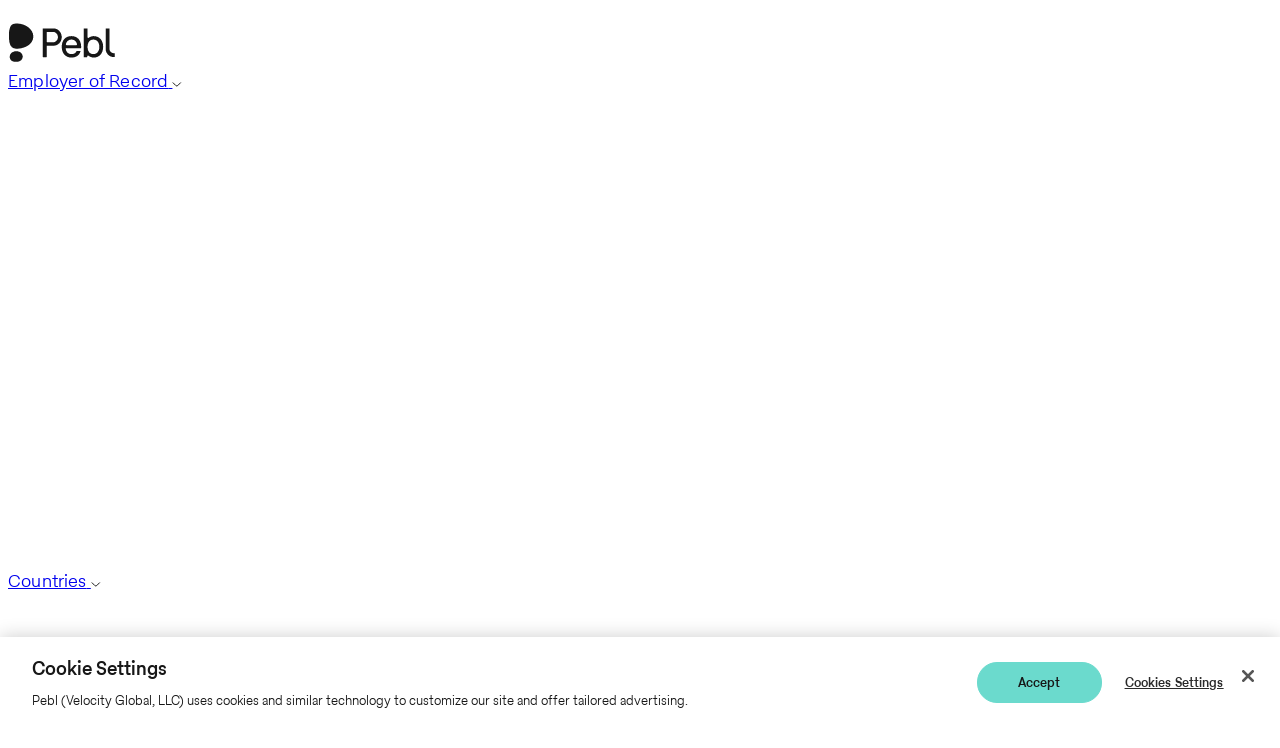

--- FILE ---
content_type: text/html; charset=UTF-8
request_url: https://hellopebl.com/countries/employer-of-record-pakistan/
body_size: 24014
content:
<!DOCTYPE html>
<html lang="en" dir="ltr" prefix="content: http://purl.org/rss/1.0/modules/content/  dc: http://purl.org/dc/terms/  foaf: http://xmlns.com/foaf/0.1/  og: http://ogp.me/ns#  rdfs: http://www.w3.org/2000/01/rdf-schema#  schema: http://schema.org/  sioc: http://rdfs.org/sioc/ns#  sioct: http://rdfs.org/sioc/types#  skos: http://www.w3.org/2004/02/skos/core#  xsd: http://www.w3.org/2001/XMLSchema# ">
<head>
  <meta charset="utf-8" />
<script>(function(w,d,s,l,i){w[l]=w[l]||[];w[l].push({'gtm.start':
new Date().getTime(),event:'gtm.js'});var f=d.getElementsByTagName(s)[0],
j=d.createElement(s),dl=l!='dataLayer'?'&amp;l='+l:'';j.async=true;j.src=
'https://www.googletagmanager.com/gtm.js?id='+i+dl;f.parentNode.insertBefore(j,f);
})(window,document,'script','dataLayer','GTM-T6FH92WM');
</script>
<style>/* @see https://github.com/aFarkas/lazysizes#broken-image-symbol */.js img.lazyload:not([src]) { visibility: hidden; }/* @see https://github.com/aFarkas/lazysizes#automatically-setting-the-sizes-attribute */.js img.lazyloaded[data-sizes=auto] { display: block; width: 100%; }</style>
<meta name="description" content="Our Employer of Record (EOR) solution in Pakistan helps you effortlessly hire and onboard talent with speed and compliance." />
<link rel="canonical" href="https://hellopebl.com/countries/employer-of-record-pakistan/" />
<link rel="icon" href="/themes/custom/pebl/favicon/favicon.ico" />
<link rel="mask-icon" href="/themes/custom/pebl/favicon/safari-pinned-tab.svg" color="#3ccf4e" />
<link rel="icon" sizes="16x16" href="/themes/custom/pebl/favicon/favicon-16x16.png" />
<link rel="icon" sizes="32x32" href="/themes/custom/pebl/favicon/favicon-32x32.png" />
<link rel="icon" sizes="192x192" href="/themes/custom/pebl/favicon/android-chrome-192x192.png" />
<link rel="apple-touch-icon" sizes="180x180" href="/themes/custom/pebl/favicon/apple-touch-icon.png" />
<meta property="og:site_name" content="Pebl" />
<meta property="og:url" content="https://hellopebl.com/countries/employer-of-record-pakistan/" />
<meta property="og:title" content="Pakistan" />
<meta property="og:image:url" content="https://hellopebl.com/themes/custom/pebl/velocity-global-sharing-default.png" />
<meta name="twitter:title" content="Pakistan" />
<meta name="theme-color" content="#ffffff" />
<meta name="msapplication-config" content="/themes/custom/pebl/favicon/browserconfig.xml" />
<meta name="msapplication-tilecolor" content="#ffffff" />
<meta name="MobileOptimized" content="width" />
<meta name="HandheldFriendly" content="true" />
<meta name="viewport" content="width=device-width, initial-scale=1.0" />
<script type="application/ld+json">{
  "@context": "https://schema.org",
  "@type": "Service",
  "name": "Employer of Record",
  "description": "Our Employer of Record (EOR) solution in Pakistan helps you effortlessly hire and onboard talent with speed and compliance.",
  "areaServed": [
    {
      "@type": "Country",
      "name": "Pakistan"
    }
  ],
  "provider": {
    "@type": "Organization",
    "name": "Pebl"
  }
}</script>
<script>window.a2a_config=window.a2a_config||{};a2a_config.callbacks=[];a2a_config.overlays=[];a2a_config.templates={};a2a_config.icon_color = "#17171780";</script>

    <title>Employer of Record in Pakistan | Pebl</title>
    <link rel="stylesheet" media="all" href="/sites/default/files/css/css_Y88M0SCBMr5EVYkyGLZJ7n37Qt1oiJQGZBxLMtbnp4s.css?delta=0&amp;language=en&amp;theme=pebl&amp;include=[base64]" defer />
<link rel="stylesheet" media="all" href="/sites/default/files/css/css_2G4uOf8CmgWYBofGMPOzLhizdkAYzmPEubySSE6rhJ8.css?delta=1&amp;language=en&amp;theme=pebl&amp;include=[base64]" defer />

      <script src="//app-ab41.marketo.com/js/forms2/js/forms2.min.js" defer></script>
</js-placeholder>
      <meta name="theme-color" content="#8eabc3">

      <!-- Start VWO Async SmartCode -->
      <link rel="preconnect" href="https://dev.visualwebsiteoptimizer.com" />
      <link rel="preconnect" href="https://js.qualified.com" crossorigin>
      <link rel="preconnect" href="https://assets.qualified.com" crossorigin>
      <link rel="preconnect" href="https://www.googletagmanager.com" crossorigin>
      <link rel="preconnect" href="https://www.google-analytics.com" crossorigin>
      <link rel="dns-prefetch" href="https://www.googletagmanager.com">
      <link rel="dns-prefetch" href="https://www.google-analytics.com">

      <link rel="preconnect" href="https://api.neverbounce.com" crossorigin>
      <link rel="preconnect" href="https://explore.velocityglobal.com" crossorigin>
      <link rel="dns-prefetch" href="https://api.neverbounce.com">
      <link rel="dns-prefetch" href="https://explore.velocityglobal.com">

      
      
        <!-- Segment's OneTrust Consent Wrapper -->
        <script src="https://cdn.jsdelivr.net/npm/@segment/analytics-consent-wrapper-onetrust@latest/dist/umd/analytics-onetrust.umd.js" defer></script>
        <script data-segment-write-key="vP3EyAU1TuMhiKgLciFg0PJNvR0FrHv2" defer>
          !(function () {
            var i = "analytics",
              analytics = (window[i] = window[i] || []);
            if (!analytics.initialize)
              if (analytics.invoked)
                window.console &&
                  console.error &&
                  console.error("Segment snippet included twice.");
              else {
                analytics.invoked = !0;
                analytics.methods = [
                  "trackSubmit",
                  "trackClick",
                  "trackLink",
                  "trackForm",
                  "pageview",
                  "identify",
                  "reset",
                  "group",
                  "track",
                  "ready",
                  "alias",
                  "debug",
                  "page",
                  "screen",
                  "once",
                  "off",
                  "on",
                  "addSourceMiddleware",
                  "addIntegrationMiddleware",
                  "setAnonymousId",
                  "addDestinationMiddleware",
                  "register",
                ];
                analytics.factory = function (e) {
                  return function () {
                    if (window[i].initialized)
                      return window[i][e].apply(window[i], arguments);
                    var n = Array.prototype.slice.call(arguments);
                    if (
                      [
                        "track",
                        "screen",
                        "alias",
                        "group",
                        "page",
                        "identify",
                      ].indexOf(e) > -1
                    ) {
                      var c = document.querySelector("link[rel='canonical']");
                      n.push({
                        __t: "bpc",
                        c: (c && c.getAttribute("href")) || void 0,
                        p: location.pathname,
                        u: location.href,
                        s: location.search,
                        t: document.title,
                        r: document.referrer,
                      });
                    }
                    n.unshift(e);
                    analytics.push(n);
                    return analytics;
                  };
                };
                for (var n = 0; n < analytics.methods.length; n++) {
                  var key = analytics.methods[n];
                  analytics[key] = analytics.factory(key);
                }
                analytics._writeKey = document.currentScript.getAttribute("data-segment-write-key");

                var r = document.getElementsByTagName("script")[0];

                analytics.load = function (key, n) {
                  var t = document.createElement("script");
                  t.type = "text/javascript";
                  t.async = !0;
                  t.setAttribute("data-global-segment-analytics-key", i);
                  t.src =
                    "https://cdn.segment.com/analytics.js/v1/" +
                    key +
                    "/analytics.min.js";
                  r.parentNode.insertBefore(t, r);
                  analytics._loadOptions = n;
                };

                analytics.loadWithSignals = function (key, n) {
                  var signalsScript = document.createElement("script");
                  signalsScript.type = "text/javascript";
                  signalsScript.src =
                    "https://cdn.jsdelivr.net/npm/@segment/analytics-signals@latest/dist/umd/analytics-signals.umd.js";
                  signalsScript.async = !0;
                  r.parentNode.insertBefore(signalsScript, r);
                  signalsScript.onload = function () {
                    var signalsPlugin = new SignalsPlugin();
                    analytics.register(signalsPlugin);
                    analytics.load(key, n)
                  };
                };

              // withOneTrust is provided by analytics-onetrust.umd.js
                if (typeof withOneTrust === "function") {
                  withOneTrust(analytics);
                }

                if (typeof analytics.loadWithSignals === "function") {
                  analytics.loadWithSignals(analytics._writeKey);
                } else {
                  analytics.load(analytics._writeKey);
                }

                // >>> BEGIN cross-domain linker insertion (if needed) >>>

                // <<< END cross-domain linker insertion <<<

                analytics.page()
              }
          })();
        </script>

      
              <script type='text/javascript' id='vwoCode' defer>
          window._vwo_code || (function() {
            var account_id=863691,
              version=2.1,
              settings_tolerance=2000,
              hide_element='body',
              hide_element_style = 'opacity:0 !important;filter:alpha(opacity=0) !important;background:none !important',
              /* DO NOT EDIT BELOW THIS LINE */
              f=false,w=window,d=document,v=d.querySelector('#vwoCode'),cK='_vwo_'+account_id+'_settings',cc={};try{var c=JSON.parse(localStorage.getItem('_vwo_'+account_id+'_config'));cc=c&&typeof c==='object'?c:{}}catch(e){}var stT=cc.stT==='session'?w.sessionStorage:w.localStorage;code={use_existing_jquery:function(){return typeof use_existing_jquery!=='undefined'?use_existing_jquery:undefined},library_tolerance:function(){return typeof library_tolerance!=='undefined'?library_tolerance:undefined},settings_tolerance:function(){return cc.sT||settings_tolerance},hide_element_style:function(){return'{'+(cc.hES||hide_element_style)+'}'},hide_element:function(){if(performance.getEntriesByName('first-contentful-paint')[0]){return''}return typeof cc.hE==='string'?cc.hE:hide_element},getVersion:function(){return version},finish:function(e){if(!f){f=true;var t=d.getElementById('_vis_opt_path_hides');if(t)t.parentNode.removeChild(t);if(e)(new Image).src='https://dev.visualwebsiteoptimizer.com/ee.gif?a='+account_id+e}},finished:function(){return f},addScript:function(e){var t=d.createElement('script');t.type='text/javascript';if(e.src){t.src=e.src}else{t.text=e.text}d.getElementsByTagName('head')[0].appendChild(t)},load:function(e,t){var i=this.getSettings(),n=d.createElement('script'),r=this;t=t||{};if(i){n.textContent=i;d.getElementsByTagName('head')[0].appendChild(n);if(!w.VWO||VWO.caE){stT.removeItem(cK);r.load(e)}}else{var o=new XMLHttpRequest;o.open('GET',e,true);o.withCredentials=!t.dSC;o.responseType=t.responseType||'text';o.onload=function(){if(t.onloadCb){return t.onloadCb(o,e)}if(o.status===200){_vwo_code.addScript({text:o.responseText})}else{_vwo_code.finish('&e=loading_failure:'+e)}};o.onerror=function(){if(t.onerrorCb){return t.onerrorCb(e)}_vwo_code.finish('&e=loading_failure:'+e)};o.send()}},getSettings:function(){try{var e=stT.getItem(cK);if(!e){return}e=JSON.parse(e);if(Date.now()>e.e){stT.removeItem(cK);return}return e.s}catch(e){return}},init:function(){if(d.URL.indexOf('__vwo_disable__')>-1)return;var e=this.settings_tolerance();w._vwo_settings_timer=setTimeout(function(){_vwo_code.finish();stT.removeItem(cK)},e);var t;if(this.hide_element()!=='body'){t=d.createElement('style');var i=this.hide_element(),n=i?i+this.hide_element_style():'',r=d.getElementsByTagName('head')[0];t.setAttribute('id','_vis_opt_path_hides');v&&t.setAttribute('nonce',v.nonce);t.setAttribute('type','text/css');if(t.styleSheet)t.styleSheet.cssText=n;else t.appendChild(d.createTextNode(n));r.appendChild(t)}else{t=d.getElementsByTagName('head')[0];var n=d.createElement('div');n.style.cssText='z-index: 2147483647 !important;position: fixed !important;left: 0 !important;top: 0 !important;width: 100% !important;height: 100% !important;background: white !important;';n.setAttribute('id','_vis_opt_path_hides');n.classList.add('_vis_hide_layer');t.parentNode.insertBefore(n,t.nextSibling)}var o='https://dev.visualwebsiteoptimizer.com/j.php?a='+account_id+'&u='+encodeURIComponent(d.URL)+'&vn='+version;if(w.location.search.indexOf('_vwo_xhr')!==-1){this.addScript({src:o})}else{this.load(o+'&x=true')}}};w._vwo_code=code;code.init();})();
        </script>
            <!-- End VWO Async SmartCode -->

      <!-- Qualified (regular load) -->
      <script>
        (function(w,q){
          w.QualifiedObject = q;
          w[q] = w[q] || function(){
            (w[q].q = w[q].q || []).push(arguments);
          };
        })(window,'qualified');
      </script>
      <script src="https://js.qualified.com/qualified.js?token=WKnoTefxAeDg4LG3" defer></script>
      <!-- End Qualified -->

            
      <link rel="preload" href="/themes/custom/pebl/assets/fonts/fk-roman-standard/FKRomanStandard-Bold.woff2" as="font" type="font/woff2" crossorigin fetchpriority="high" />
      <link rel="preload" href="/themes/custom/pebl/assets/fonts/fk-roman-standard/FKRomanStandard-Regular.woff2" as="font" type="font/woff2" crossorigin fetchpriority="high" />
      <link rel="preload" href="/themes/custom/pebl/assets/fonts/sharp-earth/SharpEarth-Bold.woff2" as="font" type="font/woff2" crossorigin/>
      <link rel="preload" href="/themes/custom/pebl/assets/fonts/sharp-earth/SharpEarth-Regular.woff2" as="font" type="font/woff2" crossorigin/>
      <link rel="preload" href="/themes/custom/pebl/assets/fonts/sharp-earth/SharpEarth-Italic.woff2" as="font" type="font/woff2" crossorigin/>
      <link rel="preload" href="/themes/custom/pebl/assets/fonts/sharp-earth/SharpEarth-Bold.woff2" as="font" type="font/woff2" crossorigin/>
</head>

<body class="path-node page-node-type-country"  >

<noscript><iframe src="https://www.googletagmanager.com/ns.html?id=GTM-T6FH92WM" height="0" width="0" style="display:none;visibility:hidden;"></iframe>
</noscript>
  <div class="dialog-off-canvas-main-canvas" data-off-canvas-main-canvas>
    <div class="layout-container">
      


<div class="block--header-search-block">
      <div class="views-element-container">
<div class="view view-search-api-index view-id-search_api_index view-display-id-site_search_block js-view-dom-id-09e71eb78ea5c3c309f738e6530b24b643812a78c9c4889102c231ffe9c814a2">
  <div class="close-button-wrapper">
    <button type="button" class="search-close" aria-label="Close search" title="Close search">&times;</button>
  </div>
  
    
        <div class="view-filters">
      <form class="views-exposed-form" data-drupal-selector="views-exposed-form-search-api-index-site-search-block" action="/countries/employer-of-record-pakistan/" method="get" id="views-exposed-form-search-api-index-site-search-block" accept-charset="UTF-8">
  
<div class="js-form-item form-item js-form-type-textfield form-type-textfield js-form-item-s form-item-s">
      <div class="form-item-wrapper">
    <label for="edit-s--4">Search</label>
                <div class="input-wrapper">
  <input placeholder="Search Sitewide..." data-drupal-selector="edit-s" type="text" id="edit-s--4" name="s" value="" size="30" maxlength="128" class="form-text" />
  <span class="facade"></span>
</div>

      </div>
          </div>
<div data-drupal-selector="edit-actions" class="form-actions js-form-wrapper form-wrapper" id="edit-actions--4"><div class="input-wrapper">
  <input data-drupal-selector="edit-submit-search-api-index-2" type="submit" id="edit-submit-search-api-index--2" value="Apply" class="button js-form-submit form-submit" />
  <span class="facade"></span>
</div>
</div>


</form>

    </div>
    

      <div class="view-empty">
      
    </div>
  
          </div>
</div>

  </div>



<div class="header-top w-full  p3">
  <div
    class="top-header-wrap py-2 content-width-full justify-between items-center">
    <div
      class="pebl-announcement flex items-center gap-1 font-normal leading-[120%] tracking-[0.225px] rounded-[7px]">
          </div>

    <nav role="navigation" aria-label="Main navigation" class="utility-nav max-md:hidden">
      <ul
        class="flex items-center gap-1 color-default text-[15px] font-normal leading-[18px] tracking-[0.225px]">
              </ul>
    </nav>
  </div>
</div>

        
<header role="banner" class="navigation-container py-5 bg-white w-full relative">
  <div class="main-nav-wrap content-width-full flex items-center justify-between flex-wrap">
    <!-- Left: Logo -->
    <a href="https://hellopebl.com/" class="site-logo flex items-center gap-2 w-[107px]" id="nav-logo">
              <img src="/themes/custom/pebl/logo.svg" alt="Home" width="107" height="38.63" />
          </a>

    <!-- Desktop Menu + dropdowns -->
    <div class="desktop-menu-wrap max-md:hidden flex flex-1 items-center justify-between w-full ml-10">
      <nav class="main-nav flex items-center gap-8 font-normal leading-[1.2] tracking-[0.225px] relative">
                            
                    
                                                                              
                    
                                                                                                                                                                                        
                    
          <div class="group">
            <a
              href="/employer-of-record/"
              class="main-nav-link flex items-center gap-1 py-4.5 px-3.5 rounded-[20px] hover:font-bold transition-colors duration-400"
                              aria-haspopup="true"
                aria-expanded="false"
                aria-controls="menu-1"
                          >
              <span>Employer of Record</span>
                              <svg xmlns="http://www.w3.org/2000/svg" width="10" height="5" viewBox="0 0 10 5" fill="none">
  <path d="M0.789062 0.5L3.90518 3.61612C4.39334 4.10427 5.18479 4.10427 5.67295 3.61612L8.78906 0.5" stroke="#171717"/>
</svg>

                          </a>

                          <!-- Submenu panel -->
              <div
                id="menu-1"
                class="main-nav-submenu absolute top-[65px] -mt-px py-10 px-4
           left-0 right-0 w-screen mx-auto
           shadow-[0_10px_7px_3px_rgba(0,0,0,0.03)]
           z-50 bg-white
           overflow-hidden max-h-0 opacity-0
           transition-all ease-out duration-300
           group-hover:max-h-[500px] group-hover:opacity-100
           group-focus-within:max-h-[500px] group-focus-within:opacity-100
           before:content-[''] before:absolute before:-top-2 before:left-0 before:right-0 before:h-2"
                role="menu"
                aria-hidden="true"
                data-two-pane="1"
              >
                                                    <div class="flex gap-[40px] main-menu-submenu-grid">
                    <!-- Left rail -->
                    <div class="shrink-0 w-[calc(33.33%-26.6px)] mt-[-9px] submenu-grid-item">
                                              <div class="mb-3 explore-subtitle hidden">
                          <p class="text-xs opacity-[0.5] font-bold text-[17px]">
                            Explore
                          </p>
                        </div>
                                            <ul class="space-y-1 main-menu-ul eor-menu" data-pane-list>
                                                  <li class="main-menu-li">
                            <a href=""
                               class="transition-opacity hover:font-bold aria-[current]:font-bold py-1.5 inline-block text-[17px]"
                               data-pane-trigger="1"
                               aria-current="true"                            >How EOR Works</a>
                          </li>
                                                  <li class="main-menu-li">
                            <a href=""
                               class="transition-opacity hover:font-bold aria-[current]:font-bold py-1.5 inline-block text-[17px]"
                               data-pane-trigger="2"
                                                           >What&#039;s Included</a>
                          </li>
                                                  <li class="main-menu-li">
                            <a href=""
                               class="transition-opacity hover:font-bold aria-[current]:font-bold py-1.5 inline-block text-[17px]"
                               data-pane-trigger="3"
                                                           >Who We Serve</a>
                          </li>
                                              </ul>
                    </div>

                    <!-- Right pane -->
                    <div class="relative grow min-h-[220px] submenu-grid-item" data-pane-container>
                                                                      <div class="" data-pane="1">
                                                      <div class="grid grid-cols-1 sm:grid-cols-2 gap-[40px]">
                                                              <div class="">
                                                                      <p class="text-xs opacity-[0.5] font-bold text-[17px] mb-3">EOR 101</p>
                                  
                                                                      <ul class="space-y-2 main-menu-ul">
                                                                              <li class="main-menu-li mb-0">
                                          <a href="/resources/blog/what-is-an-employer-of-record/"
                                             class="transition-opacity hover:font-bold aria-[current]:font-bold py-1.5 inline-block text-[17px]">What is EOR?</a>
                                        </li>
                                                                              <li class="main-menu-li mb-0">
                                          <a href="/resources/blog/eor-vs-entity-establishment/"
                                             class="transition-opacity hover:font-bold aria-[current]:font-bold py-1.5 inline-block text-[17px]">EOR vs Entity Setup</a>
                                        </li>
                                                                              <li class="main-menu-li mb-0">
                                          <a href="/resources/blog/eor-cost/"
                                             class="transition-opacity hover:font-bold aria-[current]:font-bold py-1.5 inline-block text-[17px]">How Much Does an EOR Cost?</a>
                                        </li>
                                                                              <li class="main-menu-li mb-0">
                                          <a href="/compare/"
                                             class="transition-opacity hover:font-bold aria-[current]:font-bold py-1.5 inline-block text-[17px]">Compare EOR Competitors</a>
                                        </li>
                                                                          </ul>
                                                                  </div>
                                                              <div class="">
                                                                      <p class="text-xs opacity-[0.5] font-bold text-[17px] mb-3">How EOR Helps</p>
                                  
                                                                      <ul class="space-y-2 main-menu-ul">
                                                                              <li class="main-menu-li mb-0">
                                          <a href="/global-expansion/"
                                             class="transition-opacity hover:font-bold aria-[current]:font-bold py-1.5 inline-block text-[17px]">Global Expansion</a>
                                        </li>
                                                                              <li class="main-menu-li mb-0">
                                          <a href="/compliance/"
                                             class="transition-opacity hover:font-bold aria-[current]:font-bold py-1.5 inline-block text-[17px]">HR Compliance</a>
                                        </li>
                                                                              <li class="main-menu-li mb-0">
                                          <a href="/mergers-and-acquisitions/"
                                             class="transition-opacity hover:font-bold aria-[current]:font-bold py-1.5 inline-block text-[17px]">Mergers &amp; Acquisitions </a>
                                        </li>
                                                                              <li class="main-menu-li mb-0">
                                          <a href="/hire-globally/"
                                             class="transition-opacity hover:font-bold aria-[current]:font-bold py-1.5 inline-block text-[17px]">Global Hiring</a>
                                        </li>
                                                                          </ul>
                                                                  </div>
                                                          </div>
                                                  </div>
                                                                      <div class="hidden" data-pane="2">
                                                      <div class="grid grid-cols-1 sm:grid-cols-2 gap-[40px]">
                                                              <div class="">
                                                                      <p class="text-xs opacity-[0.5] font-bold text-[17px] mb-3">Key Features</p>
                                  
                                                                      <ul class="space-y-2 main-menu-ul">
                                                                              <li class="main-menu-li mb-0">
                                          <a href="/employer-of-record/"
                                             class="transition-opacity hover:font-bold aria-[current]:font-bold py-1.5 inline-block text-[17px]">Employer of Record</a>
                                        </li>
                                                                              <li class="main-menu-li mb-0">
                                          <a href="/global-payroll/"
                                             class="transition-opacity hover:font-bold aria-[current]:font-bold py-1.5 inline-block text-[17px]">Global Payroll</a>
                                        </li>
                                                                              <li class="main-menu-li mb-0">
                                          <a href="/global-benefits/"
                                             class="transition-opacity hover:font-bold aria-[current]:font-bold py-1.5 inline-block text-[17px]">Benefits Administration</a>
                                        </li>
                                                                              <li class="main-menu-li mb-0">
                                          <a href="/global-immigration/"
                                             class="transition-opacity hover:font-bold aria-[current]:font-bold py-1.5 inline-block text-[17px]">Immigration Support</a>
                                        </li>
                                                                              <li class="main-menu-li mb-0">
                                          <a href="/global-talent-sourcing/"
                                             class="transition-opacity hover:font-bold aria-[current]:font-bold py-1.5 inline-block text-[17px]">Talent Sourcing</a>
                                        </li>
                                                                              <li class="main-menu-li mb-0">
                                          <a href="/alfie-ai-assistant/"
                                             class="transition-opacity hover:font-bold aria-[current]:font-bold py-1.5 inline-block text-[17px]">Alfie AI Assistant</a>
                                        </li>
                                                                          </ul>
                                                                  </div>
                                                              <div class="">
                                                                      <p class="text-xs opacity-[0.5] font-bold text-[17px] mb-3">Integrations</p>
                                  
                                                                      <ul class="space-y-2 main-menu-ul">
                                                                              <li class="main-menu-li mb-0">
                                          <a href="/integrations/greenhouse/"
                                             class="transition-opacity hover:font-bold aria-[current]:font-bold py-1.5 inline-block text-[17px]">Greenhouse</a>
                                        </li>
                                                                              <li class="main-menu-li mb-0">
                                          <a href="/integrations/adp-workforce-now/"
                                             class="transition-opacity hover:font-bold aria-[current]:font-bold py-1.5 inline-block text-[17px]">ADP</a>
                                        </li>
                                                                              <li class="main-menu-li mb-0">
                                          <a href="/integrations/jazzhr/"
                                             class="transition-opacity hover:font-bold aria-[current]:font-bold py-1.5 inline-block text-[17px]">JazzHR</a>
                                        </li>
                                                                              <li class="main-menu-li mb-0">
                                          <a href="/integrations/oracle-hcm/"
                                             class="transition-opacity hover:font-bold aria-[current]:font-bold py-1.5 inline-block text-[17px]">Oracle</a>
                                        </li>
                                                                              <li class="main-menu-li mb-0">
                                          <a href="/integrations/"
                                             class="transition-opacity hover:font-bold aria-[current]:font-bold py-1.5 inline-block text-[17px]">See All</a>
                                        </li>
                                                                          </ul>
                                                                  </div>
                                                          </div>
                                                  </div>
                                                                      <div class="hidden" data-pane="3">
                                                      <div class="grid grid-cols-1 sm:grid-cols-2 gap-[40px]">
                                                              <div class="">
                                                                      <p class="text-xs opacity-[0.5] font-bold text-[17px] mb-3">Teams</p>
                                  
                                                                      <ul class="space-y-2 main-menu-ul">
                                                                              <li class="main-menu-li mb-0">
                                          <a href="/human-resources/"
                                             class="transition-opacity hover:font-bold aria-[current]:font-bold py-1.5 inline-block text-[17px]">Human Resources</a>
                                        </li>
                                                                              <li class="main-menu-li mb-0">
                                          <a href="/finance-teams/"
                                             class="transition-opacity hover:font-bold aria-[current]:font-bold py-1.5 inline-block text-[17px]">Finance</a>
                                        </li>
                                                                              <li class="main-menu-li mb-0">
                                          <a href="/legal-teams/"
                                             class="transition-opacity hover:font-bold aria-[current]:font-bold py-1.5 inline-block text-[17px]">Legal</a>
                                        </li>
                                                                          </ul>
                                                                  </div>
                                                              <div class="">
                                                                      <p class="text-xs opacity-[0.5] font-bold text-[17px] mb-3">Industries</p>
                                  
                                                                      <ul class="space-y-2 main-menu-ul">
                                                                              <li class="main-menu-li mb-0">
                                          <a href="/industries/technology/"
                                             class="transition-opacity hover:font-bold aria-[current]:font-bold py-1.5 inline-block text-[17px]">Technology</a>
                                        </li>
                                                                              <li class="main-menu-li mb-0">
                                          <a href="/industries/manufacturing/"
                                             class="transition-opacity hover:font-bold aria-[current]:font-bold py-1.5 inline-block text-[17px]">Manufacturing</a>
                                        </li>
                                                                              <li class="main-menu-li mb-0">
                                          <a href="/industries/finance/"
                                             class="transition-opacity hover:font-bold aria-[current]:font-bold py-1.5 inline-block text-[17px]">Finance</a>
                                        </li>
                                                                              <li class="main-menu-li mb-0">
                                          <a href="/industries/ai/"
                                             class="transition-opacity hover:font-bold aria-[current]:font-bold py-1.5 inline-block text-[17px]">AI</a>
                                        </li>
                                                                              <li class="main-menu-li mb-0">
                                          <a href="/industries/retail/"
                                             class="transition-opacity hover:font-bold aria-[current]:font-bold py-1.5 inline-block text-[17px]">Retail</a>
                                        </li>
                                                                              <li class="main-menu-li mb-0">
                                          <a href="/industries/professional-services/"
                                             class="transition-opacity hover:font-bold aria-[current]:font-bold py-1.5 inline-block text-[17px]">Professional Services</a>
                                        </li>
                                                                          </ul>
                                                                  </div>
                                                          </div>
                                                  </div>
                                          </div>
                  </div>
                              </div>
                      </div>
                            
                    
                                                                          
                    
                                        
                    
          <div class="group">
            <a
              href="/countries/"
              class="main-nav-link flex items-center gap-1 py-4.5 px-3.5 rounded-[20px] hover:font-bold transition-colors duration-400"
                              aria-haspopup="true"
                aria-expanded="false"
                aria-controls="menu-2"
                          >
              <span>Countries</span>
                              <svg xmlns="http://www.w3.org/2000/svg" width="10" height="5" viewBox="0 0 10 5" fill="none">
  <path d="M0.789062 0.5L3.90518 3.61612C4.39334 4.10427 5.18479 4.10427 5.67295 3.61612L8.78906 0.5" stroke="#171717"/>
</svg>

                          </a>

                          <!-- Submenu panel -->
              <div
                id="menu-2"
                class="main-nav-submenu absolute top-[65px] -mt-px py-10 px-4
           left-0 right-0 w-screen mx-auto
           shadow-[0_10px_7px_3px_rgba(0,0,0,0.03)]
           z-50 bg-white
           overflow-hidden max-h-0 opacity-0
           transition-all ease-out duration-300
           group-hover:max-h-[500px] group-hover:opacity-100
           group-focus-within:max-h-[500px] group-focus-within:opacity-100
           before:content-[''] before:absolute before:-top-2 before:left-0 before:right-0 before:h-2"
                role="menu"
                aria-hidden="true"
                data-two-pane="0"
              >
                                                    <div class="main-menu-submenu-grid grid grid-cols-1 md:grid-cols-3 gap-[40px] ">
                                          <div class="submenu-grid-item">
                                                  <p class="text-xs opacity-[0.5] font-bold text-[17px] mb-3">Hire In</p>
                                                                          <ul class="space-y-2 main-menu-ul">
                                                          <li class="main-menu-li mb-0">
                                <a href="/countries/employer-of-record-canada/"
                                   class="transition-opacity hover:font-bold aria-[current]:font-bold py-1.5 inline-block text-[17px]">Canada</a>
                              </li>
                                                          <li class="main-menu-li mb-0">
                                <a href="/countries/employer-of-record-france/"
                                   class="transition-opacity hover:font-bold aria-[current]:font-bold py-1.5 inline-block text-[17px]">France</a>
                              </li>
                                                          <li class="main-menu-li mb-0">
                                <a href="/countries/employer-of-record-mexico/"
                                   class="transition-opacity hover:font-bold aria-[current]:font-bold py-1.5 inline-block text-[17px]">Mexico</a>
                              </li>
                                                          <li class="main-menu-li mb-0">
                                <a href="/countries/employer-of-record-philippines/"
                                   class="transition-opacity hover:font-bold aria-[current]:font-bold py-1.5 inline-block text-[17px]">Philippines</a>
                              </li>
                                                          <li class="main-menu-li mb-0">
                                <a href="/countries/employer-of-record-united-kingdom/"
                                   class="transition-opacity hover:font-bold aria-[current]:font-bold py-1.5 inline-block text-[17px]">United Kingdom</a>
                              </li>
                                                          <li class="main-menu-li mb-0">
                                <a href="/countries/"
                                   class="transition-opacity hover:font-bold aria-[current]:font-bold py-1.5 inline-block text-[17px]">See All Countries</a>
                              </li>
                                                      </ul>
                                              </div>
                                          <div class="submenu-grid-item">
                                                  <p class="text-xs opacity-[0.5] font-bold text-[17px] mb-3">Tools and Resources</p>
                                                                          <ul class="space-y-2 main-menu-ul">
                                                          <li class="main-menu-li mb-0">
                                <a href="/resources/blog/"
                                   class="transition-opacity hover:font-bold aria-[current]:font-bold py-1.5 inline-block text-[17px]">Blog</a>
                              </li>
                                                          <li class="main-menu-li mb-0">
                                <a href="/resources/tool/employee-cost-calculator/"
                                   class="transition-opacity hover:font-bold aria-[current]:font-bold py-1.5 inline-block text-[17px]">Employee Cost Calculator</a>
                              </li>
                                                          <li class="main-menu-li mb-0">
                                <a href="/glossary/"
                                   class="transition-opacity hover:font-bold aria-[current]:font-bold py-1.5 inline-block text-[17px]">HR Glossary</a>
                              </li>
                                                          <li class="main-menu-li mb-0">
                                <a href="/resources/tool/misclassification-risk-assessment/"
                                   class="transition-opacity hover:font-bold aria-[current]:font-bold py-1.5 inline-block text-[17px]">Misclassification Risk Assessment</a>
                              </li>
                                                          <li class="main-menu-li mb-0">
                                <a href="/resources/blog/country-guides/"
                                   class="transition-opacity hover:font-bold aria-[current]:font-bold py-1.5 inline-block text-[17px]">Country Hiring Guides</a>
                              </li>
                                                      </ul>
                                              </div>
                                      </div>
                              </div>
                      </div>
                            
                    
                              
                    
                                        
                    
          <div class="">
            <a
              href="/eor-pricing/"
              class="main-nav-link flex items-center gap-1 py-4.5 px-3.5 rounded-[20px] hover:font-bold transition-colors duration-400"
                          >
              <span>Pricing</span>
                          </a>

                      </div>
              </nav>

                    <div class="flex items-center gap-4 ml-auto">
                      
                                                                                                                                                                                                                                                          
            <a href="https://signup.hellopebl.com/self-signup"
                          target="_blank"
                          class="btn btn-pacific"
            >Get started</a>
                      
                                                                                                                                                                                  
            <a href="/contact/"
                          class="nav-link-button-watch-demo btn btn-ghost-dark"
            >Contact us</a>
                  </div>
      
    </div>

    <!-- Mobile Menu Button -->
    <button
      class="md:hidden text-black p-3 pr-0 outline-none"
      aria-expanded="false"
      aria-controls="mobile-nav"
      id="mobile-menu-toggle"
      type="button"
    >
      Menu
    </button>

    <!-- Mobile Menu -->
    <nav id="mobile-nav" style="display: none;"
         class="w-full order-last mt-3 bg-white border-t border-gray-200 px-4 py-4 space-y-2 text-[15px]"
         aria-label="Mobile navigation"
         data-mobile-accordion-root>
              <ul class="flex flex-col divide-y divide-gray-100">
                                  
            
                                                                                
                                                                                                                                                                                                                                                              
                                                  
            <li class="py-2">
                              <button
                  class="w-full flex items-center justify-between py-2 px-2 rounded-md hover:bg-gray-50"
                  type="button"
                  data-accordion-trigger
                  aria-expanded="false"
                  aria-controls="m-acc-1"
                >
                  <span class="text-[16px]">Employer of Record</span>
                  <span class="shrink-0 transition-transform duration-200" data-accordion-chevron>
                    <svg xmlns="http://www.w3.org/2000/svg" width="10" height="5" viewBox="0 0 10 5" fill="none">
  <path d="M0.789062 0.5L3.90518 3.61612C4.39334 4.10427 5.18479 4.10427 5.67295 3.61612L8.78906 0.5" stroke="#171717"/>
</svg>

                  </span>
                </button>

                <div id="m-acc-1" class="hidden pl-2 pt-1 space-y-4" data-accordion-panel>
                  
                                      <div class="space-y-2">
                                                                      <div class="mobile-submenu-group">
                          <button
                            class="w-full flex items-center justify-between py-2 px-3"
                            type="button"
                            data-accordion-trigger
                            aria-expanded="false"
                            aria-controls="m-acc-1-tab-0"
                          >
                            <span class="text-[15px]">How EOR Works</span>
                            <span class="shrink-0 transition-transform duration-200" data-accordion-chevron>
                              <svg xmlns="http://www.w3.org/2000/svg" width="10" height="5" viewBox="0 0 10 5" fill="none">
  <path d="M0.789062 0.5L3.90518 3.61612C4.39334 4.10427 5.18479 4.10427 5.67295 3.61612L8.78906 0.5" stroke="#171717"/>
</svg>

                            </span>
                          </button>

                          <div id="m-acc-1-tab-0"
                               class="hidden px-3 pb-3 pt-1 space-y-4"
                               data-accordion-panel>
                                                                                          <div class="space-y-2">
                                                                      <p class="text-xs opacity-[0.5] font-bold text-[17px]">EOR 101</p>
                                                                                                        <ul class="space-y-1">
                                                                              <li>
                                          <a href="/resources/blog/what-is-an-employer-of-record/"
                                             class="block py-1.5 px-2 rounded hover:bg-gray-50">What is EOR?</a>
                                        </li>
                                                                              <li>
                                          <a href="/resources/blog/eor-vs-entity-establishment/"
                                             class="block py-1.5 px-2 rounded hover:bg-gray-50">EOR vs Entity Setup</a>
                                        </li>
                                                                              <li>
                                          <a href="/resources/blog/eor-cost/"
                                             class="block py-1.5 px-2 rounded hover:bg-gray-50">How Much Does an EOR Cost?</a>
                                        </li>
                                                                              <li>
                                          <a href="/compare/"
                                             class="block py-1.5 px-2 rounded hover:bg-gray-50">Compare EOR Competitors</a>
                                        </li>
                                                                          </ul>
                                                                  </div>
                                                              <div class="space-y-2">
                                                                      <p class="text-xs opacity-[0.5] font-bold text-[17px]">How EOR Helps</p>
                                                                                                        <ul class="space-y-1">
                                                                              <li>
                                          <a href="/global-expansion/"
                                             class="block py-1.5 px-2 rounded hover:bg-gray-50">Global Expansion</a>
                                        </li>
                                                                              <li>
                                          <a href="/compliance/"
                                             class="block py-1.5 px-2 rounded hover:bg-gray-50">HR Compliance</a>
                                        </li>
                                                                              <li>
                                          <a href="/mergers-and-acquisitions/"
                                             class="block py-1.5 px-2 rounded hover:bg-gray-50">Mergers &amp; Acquisitions </a>
                                        </li>
                                                                              <li>
                                          <a href="/hire-globally/"
                                             class="block py-1.5 px-2 rounded hover:bg-gray-50">Global Hiring</a>
                                        </li>
                                                                          </ul>
                                                                  </div>
                                                                                    </div>
                        </div>
                                                                      <div class="mobile-submenu-group">
                          <button
                            class="w-full flex items-center justify-between py-2 px-3"
                            type="button"
                            data-accordion-trigger
                            aria-expanded="false"
                            aria-controls="m-acc-2-tab-1"
                          >
                            <span class="text-[15px]">What&#039;s Included</span>
                            <span class="shrink-0 transition-transform duration-200" data-accordion-chevron>
                              <svg xmlns="http://www.w3.org/2000/svg" width="10" height="5" viewBox="0 0 10 5" fill="none">
  <path d="M0.789062 0.5L3.90518 3.61612C4.39334 4.10427 5.18479 4.10427 5.67295 3.61612L8.78906 0.5" stroke="#171717"/>
</svg>

                            </span>
                          </button>

                          <div id="m-acc-2-tab-1"
                               class="hidden px-3 pb-3 pt-1 space-y-4"
                               data-accordion-panel>
                                                                                          <div class="space-y-2">
                                                                      <p class="text-xs opacity-[0.5] font-bold text-[17px]">Key Features</p>
                                                                                                        <ul class="space-y-1">
                                                                              <li>
                                          <a href="/employer-of-record/"
                                             class="block py-1.5 px-2 rounded hover:bg-gray-50">Employer of Record</a>
                                        </li>
                                                                              <li>
                                          <a href="/global-payroll/"
                                             class="block py-1.5 px-2 rounded hover:bg-gray-50">Global Payroll</a>
                                        </li>
                                                                              <li>
                                          <a href="/global-benefits/"
                                             class="block py-1.5 px-2 rounded hover:bg-gray-50">Benefits Administration</a>
                                        </li>
                                                                              <li>
                                          <a href="/global-immigration/"
                                             class="block py-1.5 px-2 rounded hover:bg-gray-50">Immigration Support</a>
                                        </li>
                                                                              <li>
                                          <a href="/global-talent-sourcing/"
                                             class="block py-1.5 px-2 rounded hover:bg-gray-50">Talent Sourcing</a>
                                        </li>
                                                                              <li>
                                          <a href="/alfie-ai-assistant/"
                                             class="block py-1.5 px-2 rounded hover:bg-gray-50">Alfie AI Assistant</a>
                                        </li>
                                                                          </ul>
                                                                  </div>
                                                              <div class="space-y-2">
                                                                      <p class="text-xs opacity-[0.5] font-bold text-[17px]">Integrations</p>
                                                                                                        <ul class="space-y-1">
                                                                              <li>
                                          <a href="/integrations/greenhouse/"
                                             class="block py-1.5 px-2 rounded hover:bg-gray-50">Greenhouse</a>
                                        </li>
                                                                              <li>
                                          <a href="/integrations/adp-workforce-now/"
                                             class="block py-1.5 px-2 rounded hover:bg-gray-50">ADP</a>
                                        </li>
                                                                              <li>
                                          <a href="/integrations/jazzhr/"
                                             class="block py-1.5 px-2 rounded hover:bg-gray-50">JazzHR</a>
                                        </li>
                                                                              <li>
                                          <a href="/integrations/oracle-hcm/"
                                             class="block py-1.5 px-2 rounded hover:bg-gray-50">Oracle</a>
                                        </li>
                                                                              <li>
                                          <a href="/integrations/"
                                             class="block py-1.5 px-2 rounded hover:bg-gray-50">See All</a>
                                        </li>
                                                                          </ul>
                                                                  </div>
                                                                                    </div>
                        </div>
                                                                      <div class="mobile-submenu-group">
                          <button
                            class="w-full flex items-center justify-between py-2 px-3"
                            type="button"
                            data-accordion-trigger
                            aria-expanded="false"
                            aria-controls="m-acc-3-tab-2"
                          >
                            <span class="text-[15px]">Who We Serve</span>
                            <span class="shrink-0 transition-transform duration-200" data-accordion-chevron>
                              <svg xmlns="http://www.w3.org/2000/svg" width="10" height="5" viewBox="0 0 10 5" fill="none">
  <path d="M0.789062 0.5L3.90518 3.61612C4.39334 4.10427 5.18479 4.10427 5.67295 3.61612L8.78906 0.5" stroke="#171717"/>
</svg>

                            </span>
                          </button>

                          <div id="m-acc-3-tab-2"
                               class="hidden px-3 pb-3 pt-1 space-y-4"
                               data-accordion-panel>
                                                                                          <div class="space-y-2">
                                                                      <p class="text-xs opacity-[0.5] font-bold text-[17px]">Teams</p>
                                                                                                        <ul class="space-y-1">
                                                                              <li>
                                          <a href="/human-resources/"
                                             class="block py-1.5 px-2 rounded hover:bg-gray-50">Human Resources</a>
                                        </li>
                                                                              <li>
                                          <a href="/finance-teams/"
                                             class="block py-1.5 px-2 rounded hover:bg-gray-50">Finance</a>
                                        </li>
                                                                              <li>
                                          <a href="/legal-teams/"
                                             class="block py-1.5 px-2 rounded hover:bg-gray-50">Legal</a>
                                        </li>
                                                                          </ul>
                                                                  </div>
                                                              <div class="space-y-2">
                                                                      <p class="text-xs opacity-[0.5] font-bold text-[17px]">Industries</p>
                                                                                                        <ul class="space-y-1">
                                                                              <li>
                                          <a href="/industries/technology/"
                                             class="block py-1.5 px-2 rounded hover:bg-gray-50">Technology</a>
                                        </li>
                                                                              <li>
                                          <a href="/industries/manufacturing/"
                                             class="block py-1.5 px-2 rounded hover:bg-gray-50">Manufacturing</a>
                                        </li>
                                                                              <li>
                                          <a href="/industries/finance/"
                                             class="block py-1.5 px-2 rounded hover:bg-gray-50">Finance</a>
                                        </li>
                                                                              <li>
                                          <a href="/industries/ai/"
                                             class="block py-1.5 px-2 rounded hover:bg-gray-50">AI</a>
                                        </li>
                                                                              <li>
                                          <a href="/industries/retail/"
                                             class="block py-1.5 px-2 rounded hover:bg-gray-50">Retail</a>
                                        </li>
                                                                              <li>
                                          <a href="/industries/professional-services/"
                                             class="block py-1.5 px-2 rounded hover:bg-gray-50">Professional Services</a>
                                        </li>
                                                                          </ul>
                                                                  </div>
                                                                                    </div>
                        </div>
                                          </div>
                  
                                  </div>
                          </li>
                                  
            
                                                                            
                                    
                                                                                                                                        
            <li class="py-2">
                              <button
                  class="w-full flex items-center justify-between py-2 px-2 rounded-md hover:bg-gray-50"
                  type="button"
                  data-accordion-trigger
                  aria-expanded="false"
                  aria-controls="m-acc-2"
                >
                  <span class="text-[16px]">Countries</span>
                  <span class="shrink-0 transition-transform duration-200" data-accordion-chevron>
                    <svg xmlns="http://www.w3.org/2000/svg" width="10" height="5" viewBox="0 0 10 5" fill="none">
  <path d="M0.789062 0.5L3.90518 3.61612C4.39334 4.10427 5.18479 4.10427 5.67295 3.61612L8.78906 0.5" stroke="#171717"/>
</svg>

                  </span>
                </button>

                <div id="m-acc-2" class="hidden pl-2 pt-1 space-y-4" data-accordion-panel>
                                                            <div class="space-y-2">
                                                  <p class="text-xs font-bold text-[17px] opacity-[0.5]">Hire In</p>
                                                                          <ul class="space-y-1">
                                                          <li>
                                <a href="/countries/employer-of-record-canada/"
                                   class="block py-1.5 px-2 rounded hover:bg-gray-50">Canada</a>
                              </li>
                                                          <li>
                                <a href="/countries/employer-of-record-france/"
                                   class="block py-1.5 px-2 rounded hover:bg-gray-50">France</a>
                              </li>
                                                          <li>
                                <a href="/countries/employer-of-record-mexico/"
                                   class="block py-1.5 px-2 rounded hover:bg-gray-50">Mexico</a>
                              </li>
                                                          <li>
                                <a href="/countries/employer-of-record-philippines/"
                                   class="block py-1.5 px-2 rounded hover:bg-gray-50">Philippines</a>
                              </li>
                                                          <li>
                                <a href="/countries/employer-of-record-united-kingdom/"
                                   class="block py-1.5 px-2 rounded hover:bg-gray-50">United Kingdom</a>
                              </li>
                                                          <li>
                                <a href="/countries/"
                                   class="block py-1.5 px-2 rounded hover:bg-gray-50">See All Countries</a>
                              </li>
                                                      </ul>
                                              </div>
                                          <div class="space-y-2">
                                                  <p class="text-xs font-bold text-[17px] opacity-[0.5]">Tools and Resources</p>
                                                                          <ul class="space-y-1">
                                                          <li>
                                <a href="/resources/blog/"
                                   class="block py-1.5 px-2 rounded hover:bg-gray-50">Blog</a>
                              </li>
                                                          <li>
                                <a href="/resources/tool/employee-cost-calculator/"
                                   class="block py-1.5 px-2 rounded hover:bg-gray-50">Employee Cost Calculator</a>
                              </li>
                                                          <li>
                                <a href="/glossary/"
                                   class="block py-1.5 px-2 rounded hover:bg-gray-50">HR Glossary</a>
                              </li>
                                                          <li>
                                <a href="/resources/tool/misclassification-risk-assessment/"
                                   class="block py-1.5 px-2 rounded hover:bg-gray-50">Misclassification Risk Assessment</a>
                              </li>
                                                          <li>
                                <a href="/resources/blog/country-guides/"
                                   class="block py-1.5 px-2 rounded hover:bg-gray-50">Country Hiring Guides</a>
                              </li>
                                                      </ul>
                                              </div>
                                      
                  
                                  </div>
                          </li>
                                  
            
                        
                                    
                        
            <li class="py-2">
                              <a href="/eor-pricing/"
                   class="block w-full py-2 px-2 rounded-md hover:bg-gray-50">
                  Pricing
                </a>
                          </li>
                  </ul>
                          <div class="mt-2 space-y-1">
                                                        <a href="/demo/"
                   class="block w-full py-2 px-2 rounded-md hover:bg-gray-50">
                  Watch demo
                </a>
                                                                      <a href="/resources/"
                   class="block w-full py-2 px-2 rounded-md hover:bg-gray-50">
                  Resources
                </a>
                                                                      <div class="py-1">
                  <label for="mobile-search-3" class="sr-only">Search</label>
                  <input
                    id="mobile-search-3"
                    type="search"
                    name="q"
                    placeholder="Search"
                    class="block w-full py-2 px-2 rounded-md border border-gray-200 hover:border-gray-300 focus:outline-none focus:ring-2 focus:ring-gray-300"
                  />
                </div>
                                                                      <a href="https://cloud.hellopebl.com/login"
                   class="block w-full py-2 px-2 rounded-md hover:bg-gray-50">
                  Login
                </a>
                                    </div>
        
                          <div class="pt-3 flex flex-col gap-3">
                          
                                                                                                                                                                                                                                                                                          
              <a href="https://signup.hellopebl.com/self-signup"
                              target="_blank"
                              class="btn btn-pacific"
              >Get started</a>
                          
                                                                                                                                                                                                          
              <a href="/contact/"
                              class="nav-link-button-watch-demo btn btn-ghost-dark"
              >Contact us</a>
                      </div>
        

          </nav>
  </div>
</header>

  
  

  

  

  <main role="main">
    <a id="main-content" tabindex="-1"></a>

    <div class="layout-content">
        <div>
    

<div id="block-pebl-content" class="block block--system block--system-main-block block-pebl-content">
      
        
          




<article about="/countries/employer-of-record-pakistan/" class="node node--type-country node--view-mode-full">
          
    

  
  <div class="node__content">
    

  <div class="layout banner-layout bg-color--none">
    <div class="layout-content">
              <div  class="layout__region layout__region--first">
          
  
<div id="block--unique-id-7846" class="block--unique-class-7846 block block--layout-builder block--inline-blockform-banner component--form-banner block--unique-id-7846">
  <div class="component-content">    
        
      
    <div class="content-wrapper">
      <div class="wrapper">

                              <h1 class="eyebrow field--name-field-eyebrow">Employer of Record in Pakistan</h1>
                          <h2 class="heading field--name-field-heading">Expand your orbit in Pakistan.</h2>
                              
        
            <div class="field field--name-body field--type-text-with-summary field--label-hidden has-no-cards field__item"><p>As an employer of record (EOR), we help you effortlessly hire, pay, and manage team members anywhere.&nbsp;<br>
Our <a data-entity-substitution="canonical" data-entity-type="node" data-entity-uuid="ae813dc8-8827-479a-91e2-bdb186cbd81d" href="/employer-of-record/">EOR solution</a> gives you legal peace of mind, expert guidance, and a single platform to simplify workforce management in Pakistan and around the globe—so while you support your expanding business, we’ll support the talent making it happen.<br>
Wherever you’re headed, here are some ways EOR can clear the way:</p>

<ul>
	<li>Hire the talent you need without having to create new entities</li>
	<li>Retain your best talent with flexible relocation support across the globe</li>
	<li>Test new markets before fully investing in them</li>
	<li>Let us be a bridge to mitigate hiring delays as you set up new operations</li>
	<li>Reduce financial and legal risks by leveraging us to convert your contractors to supported employees</li>
	<li>Set up cost-effective transition plans for M&amp;A transactions</li>
	<li>Help manage divestitures without disrupting your business operations</li>
</ul>

<p>Looking to explore opportunities in Pakistan? Contact us.</p></div>
      
      </div>
    </div>
      

<div class="tabs-container">
  <ul class="field field--name-field-p-content field--type-entity-reference-revisions field--label-hidden tabs" data-tabs="tabs small-accordion large-tabs" id="block--7846" data-deep-link="true">
                <li class="tabs-title is-active">
        <a href="#tab--contact-us">
          <span>Contact Us</span>
        </a>
      </li>
                <li class="tabs-title ">
        <a href="#tab--book-a-meeting">
          <span>Book a Meeting</span>
        </a>
      </li>
    
  </ul>

  <div class="tabs-content" data-tabs-content="block--7846">
                <div class="tabs-panel is-active" id="tab--contact-us">
        
<div class="paragraph paragraph--type--marketo-form paragraph--view-mode--default component--marketo-form">
      <div class="component-content">
              
            <div class="field field--name-field-tab-label field--type-string field--label-hidden has-no-cards field__item">Contact Us</div>
      
            <div class="field field--name-field-marketo-form field--type-entity-reference field--label-hidden has-no-cards field__item"><div class="marketo-form-wrapper">
  <div class="marketo-form-entity-ajax-wrapper">
                <div  class="hidden marketo-steps-wrapper step-1">
  <div class="marketo-form marketo-step marketo-step-1">
    <form data-form-id="1653" class="marketo-form-load marketo-form-1653" data-instance="0"></form>
  </div>
</div>
      </div>
</div>
</div>
      
          </div>
  </div>

      </div>
                <div class="tabs-panel " id="tab--book-a-meeting">
        
<div class="paragraph paragraph--type--embed-form paragraph--view-mode--default component--embed-form">
      <div class="component-content">
              
            <div class="field field--name-field-tab-label field--type-string field--label-hidden has-no-cards field__item">Book a Meeting</div>
      
            <div class="field field--name-field-embed-code field--type-text-long field--label-hidden has-no-cards field__item"><!-- Calendly inline widget begin -->
<div class="calendly-inline-widget" data-url="https://calendly.com/d/gqw-2jr-mx4?hide_event_type_details=1&primary_color=053235" style="min-width:320px;height:630px;"></div>
<script type="text/javascript" src="https://assets.calendly.com/assets/external/widget.js" async></script>
<!-- Calendly inline widget end -->
</div>
      
          </div>
  </div>

      </div>
      </div>
</div>


      </div></div>

        </div>
          </div>
  </div>



  <div class="layout onecol-layout bg-color--none">
        <div class="layout-content">
              <div  class="layout__region layout__region--first">
          
  <section id="block--unique-id-7851" class="block block--layout-builder block--inline-blockcountry-accordion component--country-accordion block--unique-class-7851 py-12 md:py-16">
  <div class="component-content mx-auto max-w-7xl px-4 sm:px-6 lg:px-8 text-center">
    
        
          
      <div class="content-wrapper">
        
            <div class="field field--name-field-eyebrow field--type-string field--label-hidden has-no-cards field__item">Onboarding</div>
      <h2 class="field field--name-field-heading field--type-string field--label-hidden text-balance field__items">
      More Countries We Serve
  </h2>

            <div class="field field--name-body field--type-text-with-summary field--label-hidden has-no-cards field__item"><p>Click on the countries and links below to learn more about a new market.<br>
&nbsp;</p></div>
      
      </div>
              <div class="views-element-container">



<div class="view view-country-accordion view-id-country_accordion view-display-id-block_1 js-view-dom-id-97e00ed23f35436e6d5cd9d4eae16ec0ff14d9993293721ac54547bcc973dc2d">
  
    
              <div class="view-content-wrapper">
      <div class="view-content grid grid-cols-1 sm:grid-cols-2 lg:grid-cols-5 gap-x-16 gap-y-10 text-left">
        <div class="item-list accordion-item" data-accordion-item="">
    
            <h3>Africa</h3>
    

    <div class="accordion-content" data-tab-content="">

        <ul role="list" class="mt-4 space-y-3 text-neutral-900">
                            <li><div class="views-field views-field-title"><span class="field-content"><a href="/countries/employer-of-record-algeria/" hreflang="en">Algeria</a></span></div></li>
                            <li><div class="views-field views-field-title"><span class="field-content"><a href="/countries/employer-of-record-angola/" hreflang="en">Angola</a></span></div></li>
                            <li><div class="views-field views-field-title"><span class="field-content"><a href="/countries/employer-of-record-benin/" hreflang="en">Benin</a></span></div></li>
                            <li><div class="views-field views-field-title"><span class="field-content"><a href="/countries/employer-of-record-botswana/" hreflang="en">Botswana</a></span></div></li>
                            <li><div class="views-field views-field-title"><span class="field-content"><a href="/countries/employer-of-record-burkina-faso/" hreflang="en">Burkina Faso</a></span></div></li>
                            <li><div class="views-field views-field-title"><span class="field-content"><a href="/countries/employer-of-record-burundi/" hreflang="en">Burundi</a></span></div></li>
                            <li><div class="views-field views-field-title"><span class="field-content"><a href="/countries/employer-of-record-cameroon/" hreflang="en">Cameroon</a></span></div></li>
                            <li><div class="views-field views-field-title"><span class="field-content"><a href="/countries/employer-of-record-central-african-republic/" hreflang="en">Central African Republic</a></span></div></li>
                            <li><div class="views-field views-field-title"><span class="field-content"><a href="/countries/employer-of-record-chad/" hreflang="en">Chad</a></span></div></li>
                            <li><div class="views-field views-field-title"><span class="field-content"><a href="/countries/employer-of-record-comoros/" hreflang="en">Comoros</a></span></div></li>
                            <li><div class="views-field views-field-title"><span class="field-content"><a href="/countries/employer-of-record-cote-divoire/" hreflang="en">Côte d’Ivoire</a></span></div></li>
                            <li><div class="views-field views-field-title"><span class="field-content"><a href="/countries/employer-of-record-egypt/" hreflang="en">Egypt</a></span></div></li>
                            <li><div class="views-field views-field-title"><span class="field-content"><a href="/countries/employer-of-record-equatorial-guinea/" hreflang="en">Equatorial Guinea</a></span></div></li>
                            <li><div class="views-field views-field-title"><span class="field-content"><a href="/countries/employer-of-record-eswatini/" hreflang="en">Eswatini</a></span></div></li>
                            <li><div class="views-field views-field-title"><span class="field-content"><a href="/countries/employer-of-record-ethiopia/" hreflang="en">Ethiopia</a></span></div></li>
                            <li><div class="views-field views-field-title"><span class="field-content"><a href="/countries/employer-of-record-gabon/" hreflang="en">Gabon</a></span></div></li>
                            <li><div class="views-field views-field-title"><span class="field-content"><a href="/countries/employer-of-record-gambia/" hreflang="en">Gambia</a></span></div></li>
                            <li><div class="views-field views-field-title"><span class="field-content"><a href="/countries/employer-of-record-ghana/" hreflang="en">Ghana</a></span></div></li>
                            <li><div class="views-field views-field-title"><span class="field-content"><a href="/countries/employer-of-record-guinea/" hreflang="en">Guinea</a></span></div></li>
                            <li><div class="views-field views-field-title"><span class="field-content"><a href="/countries/employer-of-record-guinea-bissau/" hreflang="en">Guinea-Bissau</a></span></div></li>
                            <li><div class="views-field views-field-title"><span class="field-content"><a href="/countries/employer-of-record-kenya/" hreflang="en">Kenya</a></span></div></li>
                            <li><div class="views-field views-field-title"><span class="field-content"><a href="/countries/employer-of-record-lesotho/" hreflang="en">Lesotho</a></span></div></li>
                            <li><div class="views-field views-field-title"><span class="field-content"><a href="/countries/employer-of-record-liberia/" hreflang="en">Liberia</a></span></div></li>
                            <li><div class="views-field views-field-title"><span class="field-content"><a href="/countries/employer-of-record-madagascar/" hreflang="en">Madagascar</a></span></div></li>
                            <li><div class="views-field views-field-title"><span class="field-content"><a href="/countries/employer-of-record-malawi/" hreflang="en">Malawi</a></span></div></li>
                            <li><div class="views-field views-field-title"><span class="field-content"><a href="/countries/employer-of-record-mali/" hreflang="en">Mali</a></span></div></li>
                            <li><div class="views-field views-field-title"><span class="field-content"><a href="/countries/employer-of-record-mauritania/" hreflang="en">Mauritania</a></span></div></li>
                            <li><div class="views-field views-field-title"><span class="field-content"><a href="/countries/employer-of-record-mauritius/" hreflang="en">Mauritius</a></span></div></li>
                            <li><div class="views-field views-field-title"><span class="field-content"><a href="/countries/employer-of-record-morocco/" hreflang="en">Morocco</a></span></div></li>
                            <li><div class="views-field views-field-title"><span class="field-content"><a href="/countries/employer-of-record-mozambique/" hreflang="en">Mozambique</a></span></div></li>
                            <li><div class="views-field views-field-title"><span class="field-content"><a href="/countries/employer-of-record-namibia/" hreflang="en">Namibia</a></span></div></li>
                            <li><div class="views-field views-field-title"><span class="field-content"><a href="/countries/employer-of-record-niger/" hreflang="en">Niger</a></span></div></li>
                            <li><div class="views-field views-field-title"><span class="field-content"><a href="/countries/employer-of-record-nigeria/" hreflang="en">Nigeria</a></span></div></li>
                            <li><div class="views-field views-field-title"><span class="field-content"><a href="/countries/employer-of-record-congo/" hreflang="en">Republic of Congo</a></span></div></li>
                            <li><div class="views-field views-field-title"><span class="field-content"><a href="/countries/employer-of-record-reunion-island/" hreflang="en">Réunion</a></span></div></li>
                            <li><div class="views-field views-field-title"><span class="field-content"><a href="/countries/employer-of-record-rwanda/" hreflang="en">Rwanda</a></span></div></li>
                            <li><div class="views-field views-field-title"><span class="field-content"><a href="/countries/employer-of-record-senegal/" hreflang="en">Senegal</a></span></div></li>
                            <li><div class="views-field views-field-title"><span class="field-content"><a href="/countries/employer-of-record-seychelles/" hreflang="en">Seychelles</a></span></div></li>
                            <li><div class="views-field views-field-title"><span class="field-content"><a href="/countries/employer-of-record-sierra-leone/" hreflang="en">Sierra Leone</a></span></div></li>
                            <li><div class="views-field views-field-title"><span class="field-content"><a href="/countries/employer-of-record-somalia/" hreflang="en">Somalia</a></span></div></li>
                            <li><div class="views-field views-field-title"><span class="field-content"><a href="/countries/employer-of-record-south-africa/" hreflang="en">South Africa</a></span></div></li>
                            <li><div class="views-field views-field-title"><span class="field-content"><a href="/countries/employer-of-record-sudan/" hreflang="en">Sudan</a></span></div></li>
                            <li><div class="views-field views-field-title"><span class="field-content"><a href="/countries/employer-of-record-tanzania/" hreflang="en">Tanzania</a></span></div></li>
                            <li><div class="views-field views-field-title"><span class="field-content"><a href="/countries/employer-of-record-togo/" hreflang="en">Togo</a></span></div></li>
                            <li><div class="views-field views-field-title"><span class="field-content"><a href="/countries/employer-of-record-tunisia/" hreflang="en">Tunisia</a></span></div></li>
                            <li><div class="views-field views-field-title"><span class="field-content"><a href="/countries/employer-of-record-uganda/" hreflang="en">Uganda</a></span></div></li>
                            <li><div class="views-field views-field-title"><span class="field-content"><a href="/countries/employer-of-record-zambia/" hreflang="en">Zambia</a></span></div></li>
                            <li><div class="views-field views-field-title"><span class="field-content"><a href="/countries/employer-of-record-zimbabwe/" hreflang="en">Zimbabwe</a></span></div></li>
                    </ul>

    </div>

    </div>
<div class="item-list accordion-item" data-accordion-item="">
    
            <h3>Americas</h3>
    

    <div class="accordion-content" data-tab-content="">

        <ul role="list" class="mt-4 space-y-3 text-neutral-900">
                            <li><div class="views-field views-field-title"><span class="field-content"><a href="/countries/employer-of-record-argentina/" hreflang="en">Argentina</a></span></div></li>
                            <li><div class="views-field views-field-title"><span class="field-content"><a href="/countries/employer-of-record-aruba/" hreflang="en">Aruba</a></span></div></li>
                            <li><div class="views-field views-field-title"><span class="field-content"><a href="/countries/employer-of-record-bahamas/" hreflang="en">Bahamas</a></span></div></li>
                            <li><div class="views-field views-field-title"><span class="field-content"><a href="/countries/employer-of-record-barbados/" hreflang="en">Barbados</a></span></div></li>
                            <li><div class="views-field views-field-title"><span class="field-content"><a href="/countries/employer-of-record-belize/" hreflang="en">Belize</a></span></div></li>
                            <li><div class="views-field views-field-title"><span class="field-content"><a href="/countries/employer-of-record-bermuda/" hreflang="en">Bermuda</a></span></div></li>
                            <li><div class="views-field views-field-title"><span class="field-content"><a href="/countries/employer-of-record-bolivia/" hreflang="en">Bolivia</a></span></div></li>
                            <li><div class="views-field views-field-title"><span class="field-content"><a href="/countries/employer-of-record-brazil/" hreflang="en">Brazil</a></span></div></li>
                            <li><div class="views-field views-field-title"><span class="field-content"><a href="/countries/employer-of-record-british-virgin-islands/" hreflang="en">British Virgin Islands</a></span></div></li>
                            <li><div class="views-field views-field-title"><span class="field-content"><a href="/countries/employer-of-record-canada/" hreflang="en">Canada</a></span></div></li>
                            <li><div class="views-field views-field-title"><span class="field-content"><a href="/countries/employer-of-record-cayman-islands/" hreflang="en">Cayman Islands</a></span></div></li>
                            <li><div class="views-field views-field-title"><span class="field-content"><a href="/countries/employer-of-record-chile/" hreflang="en">Chile</a></span></div></li>
                            <li><div class="views-field views-field-title"><span class="field-content"><a href="/countries/employer-of-record-colombia/" hreflang="en">Colombia</a></span></div></li>
                            <li><div class="views-field views-field-title"><span class="field-content"><a href="/countries/employer-of-record-costa-rica/" hreflang="en">Costa Rica</a></span></div></li>
                            <li><div class="views-field views-field-title"><span class="field-content"><a href="/countries/employer-of-record-dominica/" hreflang="en">Dominica</a></span></div></li>
                            <li><div class="views-field views-field-title"><span class="field-content"><a href="/countries/employer-of-record-dominican-republic/" hreflang="en">Dominican Republic</a></span></div></li>
                            <li><div class="views-field views-field-title"><span class="field-content"><a href="/countries/employer-of-record-ecuador/" hreflang="en">Ecuador</a></span></div></li>
                            <li><div class="views-field views-field-title"><span class="field-content"><a href="/countries/employer-of-record-el-salvador/" hreflang="en">El Salvador</a></span></div></li>
                            <li><div class="views-field views-field-title"><span class="field-content"><a href="/countries/employer-of-record-french-guyana/" hreflang="en">French Guyana</a></span></div></li>
                            <li><div class="views-field views-field-title"><span class="field-content"><a href="/countries/employer-of-record-guatemala/" hreflang="en">Guatemala</a></span></div></li>
                            <li><div class="views-field views-field-title"><span class="field-content"><a href="/countries/employer-of-record-guyana/" hreflang="en">Guyana</a></span></div></li>
                            <li><div class="views-field views-field-title"><span class="field-content"><a href="/countries/employer-of-record-haiti/" hreflang="en">Haiti</a></span></div></li>
                            <li><div class="views-field views-field-title"><span class="field-content"><a href="/countries/employer-of-record-honduras/" hreflang="en">Honduras</a></span></div></li>
                            <li><div class="views-field views-field-title"><span class="field-content"><a href="/countries/employer-of-record-jamaica/" hreflang="en">Jamaica</a></span></div></li>
                            <li><div class="views-field views-field-title"><span class="field-content"><a href="/countries/employer-of-record-mexico/" hreflang="en">Mexico</a></span></div></li>
                            <li><div class="views-field views-field-title"><span class="field-content"><a href="/countries/employer-of-record-nicaragua/" hreflang="en">Nicaragua</a></span></div></li>
                            <li><div class="views-field views-field-title"><span class="field-content"><a href="/countries/employer-of-record-panama/" hreflang="en">Panama</a></span></div></li>
                            <li><div class="views-field views-field-title"><span class="field-content"><a href="/countries/employer-of-record-paraguay/" hreflang="en">Paraguay</a></span></div></li>
                            <li><div class="views-field views-field-title"><span class="field-content"><a href="/countries/employer-of-record-peru/" hreflang="en">Peru</a></span></div></li>
                            <li><div class="views-field views-field-title"><span class="field-content"><a href="/countries/employer-of-record-puerto-rico/" hreflang="en">Puerto Rico</a></span></div></li>
                            <li><div class="views-field views-field-title"><span class="field-content"><a href="/countries/employer-of-record-suriname/" hreflang="en">Suriname</a></span></div></li>
                            <li><div class="views-field views-field-title"><span class="field-content"><a href="/countries/employer-of-record-trinidad-and-tobago/" hreflang="en">Trinidad and Tobago</a></span></div></li>
                            <li><div class="views-field views-field-title"><span class="field-content"><a href="/countries/employer-of-record-united-states/" hreflang="en">United States</a></span></div></li>
                            <li><div class="views-field views-field-title"><span class="field-content"><a href="/countries/employer-of-record-uruguay/" hreflang="en">Uruguay</a></span></div></li>
                    </ul>

    </div>

    </div>
<div class="item-list accordion-item" data-accordion-item="">
    
            <h3>Asia</h3>
    

    <div class="accordion-content" data-tab-content="">

        <ul role="list" class="mt-4 space-y-3 text-neutral-900">
                            <li><div class="views-field views-field-title"><span class="field-content"><a href="/countries/employer-of-record-afghanistan/" hreflang="en">Afghanistan</a></span></div></li>
                            <li><div class="views-field views-field-title"><span class="field-content"><a href="/countries/employer-of-record-armenia/" hreflang="en">Armenia</a></span></div></li>
                            <li><div class="views-field views-field-title"><span class="field-content"><a href="/countries/employer-of-record-azerbaijan/" hreflang="en">Azerbaijan</a></span></div></li>
                            <li><div class="views-field views-field-title"><span class="field-content"><a href="/countries/employer-of-record-bahrain/" hreflang="en">Bahrain</a></span></div></li>
                            <li><div class="views-field views-field-title"><span class="field-content"><a href="/countries/employer-of-record-bangladesh/" hreflang="en">Bangladesh</a></span></div></li>
                            <li><div class="views-field views-field-title"><span class="field-content"><a href="/countries/employer-of-record-bhutan/" hreflang="en">Bhutan</a></span></div></li>
                            <li><div class="views-field views-field-title"><span class="field-content"><a href="/countries/employer-of-record-brunei/" hreflang="en">Brunei</a></span></div></li>
                            <li><div class="views-field views-field-title"><span class="field-content"><a href="/countries/employer-of-record-cambodia/" hreflang="en">Cambodia</a></span></div></li>
                            <li><div class="views-field views-field-title"><span class="field-content"><a href="/countries/employer-of-record-china/" hreflang="en">China</a></span></div></li>
                            <li><div class="views-field views-field-title"><span class="field-content"><a href="/countries/employer-of-record-hong-kong/" hreflang="en">Hong Kong</a></span></div></li>
                            <li><div class="views-field views-field-title"><span class="field-content"><a href="/countries/employer-of-record-india/" hreflang="en">India</a></span></div></li>
                            <li><div class="views-field views-field-title"><span class="field-content"><a href="/countries/employer-of-record-indonesia/" hreflang="en">Indonesia</a></span></div></li>
                            <li><div class="views-field views-field-title"><span class="field-content"><a href="/countries/employer-of-record-iraq/" hreflang="en">Iraq</a></span></div></li>
                            <li><div class="views-field views-field-title"><span class="field-content"><a href="/countries/employer-of-record-israel/" hreflang="en">Israel</a></span></div></li>
                            <li><div class="views-field views-field-title"><span class="field-content"><a href="/countries/employer-of-record-japan/" hreflang="en">Japan</a></span></div></li>
                            <li><div class="views-field views-field-title"><span class="field-content"><a href="/countries/employer-of-record-jordan/" hreflang="en">Jordan</a></span></div></li>
                            <li><div class="views-field views-field-title"><span class="field-content"><a href="/countries/employer-of-record-kazakhstan/" hreflang="en">Kazakhstan</a></span></div></li>
                            <li><div class="views-field views-field-title"><span class="field-content"><a href="/countries/employer-of-record-kuwait/" hreflang="en">Kuwait</a></span></div></li>
                            <li><div class="views-field views-field-title"><span class="field-content"><a href="/countries/employer-of-record-kyrgyzstan/" hreflang="en">Kyrgyzstan</a></span></div></li>
                            <li><div class="views-field views-field-title"><span class="field-content"><a href="/countries/employer-of-record-laos/" hreflang="en">Laos</a></span></div></li>
                            <li><div class="views-field views-field-title"><span class="field-content"><a href="/countries/employer-of-record-lebanon/" hreflang="en">Lebanon</a></span></div></li>
                            <li><div class="views-field views-field-title"><span class="field-content"><a href="/countries/employer-of-record-macau/" hreflang="en">Macau</a></span></div></li>
                            <li><div class="views-field views-field-title"><span class="field-content"><a href="/countries/employer-of-record-malaysia/" hreflang="en">Malaysia</a></span></div></li>
                            <li><div class="views-field views-field-title"><span class="field-content"><a href="/countries/employer-of-record-mongolia/" hreflang="en">Mongolia</a></span></div></li>
                            <li><div class="views-field views-field-title"><span class="field-content"><a href="/countries/employer-of-record-myanmar/" hreflang="en">Myanmar</a></span></div></li>
                            <li><div class="views-field views-field-title"><span class="field-content"><a href="/countries/employer-of-record-nepal/" hreflang="en">Nepal</a></span></div></li>
                            <li><div class="views-field views-field-title"><span class="field-content"><a href="/countries/employer-of-record-oman/" hreflang="en">Oman</a></span></div></li>
                            <li><div class="views-field views-field-title"><span class="field-content"><a href="/countries/employer-of-record-pakistan/" hreflang="en">Pakistan</a></span></div></li>
                            <li><div class="views-field views-field-title"><span class="field-content"><a href="/countries/employer-of-record-philippines/" hreflang="en">Philippines</a></span></div></li>
                            <li><div class="views-field views-field-title"><span class="field-content"><a href="/countries/employer-of-record-qatar/" hreflang="en">Qatar</a></span></div></li>
                            <li><div class="views-field views-field-title"><span class="field-content"><a href="/countries/employer-of-record-saudi-arabia/" hreflang="en">Saudi Arabia</a></span></div></li>
                            <li><div class="views-field views-field-title"><span class="field-content"><a href="/countries/employer-of-record-singapore/" hreflang="en">Singapore</a></span></div></li>
                            <li><div class="views-field views-field-title"><span class="field-content"><a href="/countries/employer-of-record-south-korea/" hreflang="en">South Korea</a></span></div></li>
                            <li><div class="views-field views-field-title"><span class="field-content"><a href="/countries/employer-of-record-sri-lanka/" hreflang="en">Sri Lanka</a></span></div></li>
                            <li><div class="views-field views-field-title"><span class="field-content"><a href="/countries/employer-of-record-taiwan/" hreflang="en">Taiwan</a></span></div></li>
                            <li><div class="views-field views-field-title"><span class="field-content"><a href="/countries/employer-of-record-tajikstan/" hreflang="en">Tajikistan</a></span></div></li>
                            <li><div class="views-field views-field-title"><span class="field-content"><a href="/countries/employer-of-record-thailand/" hreflang="en">Thailand</a></span></div></li>
                            <li><div class="views-field views-field-title"><span class="field-content"><a href="/countries/employer-of-record-turkey/" hreflang="en">Turkey</a></span></div></li>
                            <li><div class="views-field views-field-title"><span class="field-content"><a href="/countries/employer-of-record-turkmenistan/" hreflang="en">Turkmenistan</a></span></div></li>
                            <li><div class="views-field views-field-title"><span class="field-content"><a href="/countries/employer-of-record-united-arab-emirates/" hreflang="en">United Arab Emirates</a></span></div></li>
                            <li><div class="views-field views-field-title"><span class="field-content"><a href="/countries/employer-of-record-uzbekistan/" hreflang="en">Uzbekistan</a></span></div></li>
                            <li><div class="views-field views-field-title"><span class="field-content"><a href="/countries/employer-of-record-vietnam/" hreflang="en">Vietnam</a></span></div></li>
                    </ul>

    </div>

    </div>
<div class="item-list accordion-item" data-accordion-item="">
    
            <h3>Europe</h3>
    

    <div class="accordion-content" data-tab-content="">

        <ul role="list" class="mt-4 space-y-3 text-neutral-900">
                            <li><div class="views-field views-field-title"><span class="field-content"><a href="/countries/employer-of-record-albania/" hreflang="en">Albania</a></span></div></li>
                            <li><div class="views-field views-field-title"><span class="field-content"><a href="/countries/employer-of-record-austria/" hreflang="en">Austria</a></span></div></li>
                            <li><div class="views-field views-field-title"><span class="field-content"><a href="/countries/employer-of-record-belarus/" hreflang="en">Belarus</a></span></div></li>
                            <li><div class="views-field views-field-title"><span class="field-content"><a href="/countries/employer-of-record-belgium/" hreflang="en">Belgium</a></span></div></li>
                            <li><div class="views-field views-field-title"><span class="field-content"><a href="/countries/employer-of-record-bosnia-and-herzegovina/" hreflang="en">Bosnia and Herzegovina</a></span></div></li>
                            <li><div class="views-field views-field-title"><span class="field-content"><a href="/countries/employer-of-record-bulgaria/" hreflang="en">Bulgaria</a></span></div></li>
                            <li><div class="views-field views-field-title"><span class="field-content"><a href="/countries/employer-of-record-croatia/" hreflang="en">Croatia</a></span></div></li>
                            <li><div class="views-field views-field-title"><span class="field-content"><a href="/countries/employer-of-record-cyprus/" hreflang="en">Cyprus</a></span></div></li>
                            <li><div class="views-field views-field-title"><span class="field-content"><a href="/countries/employer-of-record-czech-republic/" hreflang="en">Czech Republic</a></span></div></li>
                            <li><div class="views-field views-field-title"><span class="field-content"><a href="/countries/employer-of-record-denmark-and-greenland/" hreflang="en">Denmark &amp; Greenland</a></span></div></li>
                            <li><div class="views-field views-field-title"><span class="field-content"><a href="/countries/employer-of-record-estonia/" hreflang="en">Estonia</a></span></div></li>
                            <li><div class="views-field views-field-title"><span class="field-content"><a href="/countries/employer-of-record-finland/" hreflang="en">Finland</a></span></div></li>
                            <li><div class="views-field views-field-title"><span class="field-content"><a href="/countries/employer-of-record-france/" hreflang="en">France</a></span></div></li>
                            <li><div class="views-field views-field-title"><span class="field-content"><a href="/countries/employer-of-record-georgia/" hreflang="en">Georgia</a></span></div></li>
                            <li><div class="views-field views-field-title"><span class="field-content"><a href="/countries/employer-of-record-germany/" hreflang="en">Germany</a></span></div></li>
                            <li><div class="views-field views-field-title"><span class="field-content"><a href="/countries/employer-of-record-greece/" hreflang="en">Greece</a></span></div></li>
                            <li><div class="views-field views-field-title"><span class="field-content"><a href="/countries/employer-of-record-hungary/" hreflang="en">Hungary</a></span></div></li>
                            <li><div class="views-field views-field-title"><span class="field-content"><a href="/countries/employer-of-record-iceland/" hreflang="en">Iceland</a></span></div></li>
                            <li><div class="views-field views-field-title"><span class="field-content"><a href="/countries/employer-of-record-ireland/" hreflang="en">Ireland</a></span></div></li>
                            <li><div class="views-field views-field-title"><span class="field-content"><a href="/countries/employer-of-record-italy/" hreflang="en">Italy</a></span></div></li>
                            <li><div class="views-field views-field-title"><span class="field-content"><a href="/countries/employer-of-record-latvia/" hreflang="en">Latvia</a></span></div></li>
                            <li><div class="views-field views-field-title"><span class="field-content"><a href="/countries/employer-of-record-liechtenstein/" hreflang="en">Liechtenstein</a></span></div></li>
                            <li><div class="views-field views-field-title"><span class="field-content"><a href="/countries/employer-of-record-lithuania/" hreflang="en">Lithuania</a></span></div></li>
                            <li><div class="views-field views-field-title"><span class="field-content"><a href="/countries/employer-of-record-luxembourg/" hreflang="en">Luxembourg</a></span></div></li>
                            <li><div class="views-field views-field-title"><span class="field-content"><a href="/countries/employer-of-record-malta/" hreflang="en">Malta</a></span></div></li>
                            <li><div class="views-field views-field-title"><span class="field-content"><a href="/countries/employer-of-record-moldova/" hreflang="en">Moldova</a></span></div></li>
                            <li><div class="views-field views-field-title"><span class="field-content"><a href="/countries/employer-of-record-montenegro/" hreflang="en">Montenegro</a></span></div></li>
                            <li><div class="views-field views-field-title"><span class="field-content"><a href="/countries/employer-of-record-macedonia/" hreflang="en">North Macedonia</a></span></div></li>
                            <li><div class="views-field views-field-title"><span class="field-content"><a href="/countries/employer-of-record-norway/" hreflang="en">Norway</a></span></div></li>
                            <li><div class="views-field views-field-title"><span class="field-content"><a href="/countries/employer-of-record-poland/" hreflang="en">Poland</a></span></div></li>
                            <li><div class="views-field views-field-title"><span class="field-content"><a href="/countries/employer-of-record-portugal/" hreflang="en">Portugal</a></span></div></li>
                            <li><div class="views-field views-field-title"><span class="field-content"><a href="/countries/employer-of-record-romania/" hreflang="en">Romania</a></span></div></li>
                            <li><div class="views-field views-field-title"><span class="field-content"><a href="/countries/employer-of-record-serbia/" hreflang="en">Serbia</a></span></div></li>
                            <li><div class="views-field views-field-title"><span class="field-content"><a href="/countries/employer-of-record-slovak-republic/" hreflang="en">Slovakia</a></span></div></li>
                            <li><div class="views-field views-field-title"><span class="field-content"><a href="/countries/employer-of-record-slovenia/" hreflang="en">Slovenia</a></span></div></li>
                            <li><div class="views-field views-field-title"><span class="field-content"><a href="/countries/employer-of-record-spain/" hreflang="en">Spain</a></span></div></li>
                            <li><div class="views-field views-field-title"><span class="field-content"><a href="/countries/employer-of-record-sweden/" hreflang="en">Sweden</a></span></div></li>
                            <li><div class="views-field views-field-title"><span class="field-content"><a href="/countries/employer-of-record-switzerland/" hreflang="en">Switzerland</a></span></div></li>
                            <li><div class="views-field views-field-title"><span class="field-content"><a href="/countries/employer-of-record-netherlands/" hreflang="en">The Netherlands</a></span></div></li>
                            <li><div class="views-field views-field-title"><span class="field-content"><a href="/countries/employer-of-record-ukraine/" hreflang="en">Ukraine</a></span></div></li>
                            <li><div class="views-field views-field-title"><span class="field-content"><a href="/countries/employer-of-record-united-kingdom/" hreflang="en">United Kingdom</a></span></div></li>
                    </ul>

    </div>

    </div>
<div class="item-list accordion-item" data-accordion-item="">
    
            <h3>Oceania</h3>
    

    <div class="accordion-content" data-tab-content="">

        <ul role="list" class="mt-4 space-y-3 text-neutral-900">
                            <li><div class="views-field views-field-title"><span class="field-content"><a href="/countries/employer-of-record-australia/" hreflang="en">Australia</a></span></div></li>
                            <li><div class="views-field views-field-title"><span class="field-content"><a href="/countries/employer-of-record-fiji/" hreflang="en">Fiji</a></span></div></li>
                            <li><div class="views-field views-field-title"><span class="field-content"><a href="/countries/employer-of-record-guam/" hreflang="en">Guam</a></span></div></li>
                            <li><div class="views-field views-field-title"><span class="field-content"><a href="/countries/employer-of-record-new-zealand/" hreflang="en">New Zealand</a></span></div></li>
                            <li><div class="views-field views-field-title"><span class="field-content"><a href="/countries/employer-of-record-papua-new-guinea/" hreflang="en">Papua New Guinea</a></span></div></li>
                            <li><div class="views-field views-field-title"><span class="field-content"><a href="/countries/employer-of-record-republic-palau/" hreflang="en">Republic of Palau</a></span></div></li>
                            <li><div class="views-field views-field-title"><span class="field-content"><a href="/countries/employer-of-record-american-samoa/" hreflang="en">Samoa</a></span></div></li>
                            <li><div class="views-field views-field-title"><span class="field-content"><a href="/countries/employer-of-record-solomon-islands/" hreflang="en">Solomon Islands</a></span></div></li>
                            <li><div class="views-field views-field-title"><span class="field-content"><a href="/countries/employer-of-record-tonga/" hreflang="en">Tonga</a></span></div></li>
                    </ul>

    </div>

    </div>

      </div>

              <div class="mt-10 text-center">
          <button
            class="country-toggle inline-flex items-center gap-2 text-sm font-medium text-opacity-70"
            type="button"
            aria-expanded="false">
            <span data-label>Show All</span>
            <svg class="h-4 w-4" viewBox="0 0 20 20" aria-hidden="true">
              <path d="M5.23 7.21a.75.75 0 011.06.02L10 11.17l3.71-3.94a.75.75 0 111.08 1.04l-4.25 4.5a.75.75 0 01-1.08 0l-4.25-4.5a.75.75 0 01.02-1.06z"/>
            </svg>
          </button>
        </div>
          </div>
  
          </div>
</div>

      
      </div>
</section>

        </div>
          </div>
  </div>



  <div class="layout onecol-layout bg-color--none no-bottom-padding">
        <div class="layout-content">
              <div  class="layout__region layout__region--first">
          
  
<div class="style--blue style-- block block--block-content block--block-content91c341fe-8390-4b6f-a46e-78b9fcf3a6b3 component--prefooter block--unique-class-6881" id="block--unique-id-6881">
  <div class="component-content">    
        
      
    <div class="heading-wrapper">
    <h2 class="field--name-field-heading mb-6">Build teams anywhere. No local entities needed.</h2>
    
      <div class="field field--name-field-p-cta field--type-entity-reference-revisions field--label-hidden has-no-cards field__items">
              <div class="field__item"><div class="button--pacific style--pacific paragraph paragraph--type--link-default paragraph--view-mode--default component--link-default">
      <div class="component-content">
                        
            <div class="field field--name-field-link field--type-link field--label-hidden has-no-cards field__item"><a href="http://signup.hellopebl.com/self-signup" target="_blank">Get started</a></div>
      
                  </div>
  </div>
</div>
              <div class="field__item"><div class="button--ghost-dark paragraph paragraph--type--link-default paragraph--view-mode--default component--link-default">
      <div class="component-content">
                        
            <div class="field field--name-field-link field--type-link field--label-hidden has-no-cards field__item"><a href="/contact/">Contact us</a></div>
      
                  </div>
  </div>
</div>
          </div>
  
  </div>
    </div></div>

        </div>
          </div>
  </div>

  </div>
  </article>


        </div>

  </div>

    </div>

    
    
  </main>

      
<footer role="contentinfo" class="main-footer bg-[#171717] text-white py-12 text-sm">
  <div class="main-footer-content-wrap flex flex-col gap-12">

    <!-- Logo and Newsletter -->
    <div class="footer-header flex flex-col md:flex-row justify-between gap-8 md:gap-12">
      <!-- Logo -->
      <div class="footer-logo-wrap flex-[1]">
        <a href="https://hellopebl.com/" class="site-logo-footer inline-block" id="footer-logo">
          <svg xmlns="http://www.w3.org/2000/svg" width="347" height="123" viewBox="0 0 347 123" fill="none">
  <path d="M19.5403 89.3029C54.6085 83.9272 55.8229 129.523 16.4752 122.202C-0.870133 118.976 -1.95867 93.6178 19.5403 89.3029Z" fill="white"/>
  <path fill-rule="evenodd" clip-rule="evenodd" d="M205.252 40.3473C225.576 40.3473 237.043 54.3605 237.043 74.7947C237.043 76.2368 236.917 77.5454 236.654 78.5946C236.52 78.9876 236.261 79.2508 236.001 79.2508H187.403C187.01 79.2509 186.751 79.5142 186.751 79.9071C186.751 89.4679 193.656 98.1131 205.252 98.1132C214.636 98.1132 219.065 94.1836 221.8 88.9414C221.929 88.5485 222.322 88.2852 222.712 88.2852H234.308C234.83 88.2852 235.09 88.5485 234.96 88.9414C231.443 101.909 219.972 109.246 205.252 109.246C185.835 109.246 173.591 95.3585 173.591 74.7947C173.591 54.2309 184.928 40.3473 205.252 40.3473ZM205.252 51.4762C193.848 51.4763 187.962 60.538 186.92 66.8333C186.696 68.1929 187.749 69.4228 189.121 69.4229H221.175C222.503 69.4229 223.537 68.2555 223.387 66.9273C222.586 59.7832 216.656 51.4762 205.252 51.4762Z" fill="white"/>
  <path fill-rule="evenodd" clip-rule="evenodd" d="M257.312 15.7201C257.674 15.7202 257.964 16.0149 257.964 16.3764V44.1553C257.965 46.0846 260.271 46.776 261.203 46.0844C264.425 43.6954 270.943 40.3479 277.897 40.3473C297.049 40.3482 308.905 54.3572 308.905 74.7947C308.904 95.2328 297.049 109.246 277.896 109.246C271.679 109.246 264.719 106.287 260.79 103.202C259.332 102.059 257.701 103.045 257.422 104.216C257.241 104.986 256.66 107.281 256.66 107.281C256.526 107.674 256.267 107.937 256.007 107.937H246.238C245.877 107.937 245.586 107.643 245.586 107.281V16.3764C245.586 16.0149 245.877 15.7201 246.238 15.7201H257.312ZM276.595 51.4838C264.739 51.4838 257.964 61.1784 257.964 74.7985C257.964 88.4187 264.739 98.1132 276.595 98.1132C289.103 98.1131 296.53 88.4186 296.53 74.7985C296.53 61.1784 289.103 51.4839 276.595 51.4838Z" fill="white"/>
  <path fill-rule="evenodd" clip-rule="evenodd" d="M146.967 15.7201C161.169 15.7201 173.547 28.1615 173.547 43.7504C173.547 59.3393 161.169 71.258 146.967 71.258H124.918C124.556 71.258 124.266 71.5527 124.266 71.9142V107.281C124.266 107.643 123.975 107.937 123.613 107.937H112.54C112.178 107.937 111.887 107.643 111.887 107.281V16.3764C111.887 16.0149 112.178 15.7201 112.54 15.7201H146.967ZM126.494 26.8567C125.264 26.8567 124.269 27.855 124.269 29.0929V57.8891C124.269 59.123 125.264 60.1252 126.494 60.1252H145.403V60.1291C153.612 60.129 161.169 52.7924 161.169 43.7542C161.169 34.7161 153.612 26.8568 145.403 26.8567H126.494Z" fill="white"/>
  <path d="M328.808 15.7201C329.169 15.7202 329.46 16.0149 329.46 16.3764V80.9447C329.46 88.8354 335.823 95.2327 343.674 95.2327H346.232C346.594 95.2327 346.884 95.5275 346.884 95.8889V107.022C346.884 107.383 346.594 107.678 346.232 107.678H343.674C328.989 107.678 317.082 95.7084 317.082 80.9447V16.3764C317.082 16.0149 317.373 15.7201 317.734 15.7201H328.808Z" fill="white"/>
  <path d="M15.19 1.49472C49.9085 -7.13872 95.245 22.9468 76.0567 57.7713C68.8419 72.5153 42.069 82.4693 22.7312 80.6224C13.1861 79.7146 6.44256 74.6177 3.42065 63.5675C0.402688 52.5171 -3.42459 6.12391 15.19 1.49472Z" fill="white"/>
</svg>

        </a>
      </div>

      <!-- Newsletter -->
      <div class="footer-subscribe-wrap flex-[1] w-full md:w-auto newsletter-form-wrapper justify-end max-w-[500px]">
        <h4 class="text-white footer-section-title font-bold mb-3 p2">Join our newsletter</h4>
                  
<div class="component--marketo-form new-marketo-implementation-">

            <div class="visually-hidden" class="footer-label-title visually-hidden" role="heading" aria-level="2">Subscribe to our newsletter</div>
    <div id="" class="mktoForm">
          
            <div class="field field--name-field-marketo-form field--type-entity-reference field--label-hidden has-no-cards field__item"><div class="marketo-form-wrapper">
  <div class="marketo-form-entity-ajax-wrapper">
                <div  class="hidden marketo-steps-wrapper step-1">
  <div class="marketo-form marketo-step marketo-step-1">
    <form data-form-id="1356" class="marketo-form-load marketo-form-1356" data-instance="0"></form>
  </div>
</div>
      </div>
</div>
</div>
      
      </div>
</div>

                <p class="text-gray-400 text-xs mt-3 p3">
          By subscribing you agree to with our
          <a href="/legal/privacy-policy" class="underline hover:text-white p3">Privacy Policy</a>
        </p>
      </div>
    </div>

    <!-- Footer Columns -->
    <div class="footer-main-content grid grid-cols-1 sm:grid-cols-2 lg:grid-cols-5 gap-8 md:gap-10">
                        <div class="footer-col">
            <h5 class="footer-section-title font-bold text-white mb-5 p3">Platform</h5>
                          <ul class="space-y-1 text-gray-300">
                                  <li>
                    <a href="/employer-of-record/" class="hover:text-white">Employer of Record</a>
                  </li>
                                  <li>
                    <a href="/global-payroll/" class="hover:text-white">Global Payroll</a>
                  </li>
                                  <li>
                    <a href="/global-benefits/" class="hover:text-white">Global Benefits</a>
                  </li>
                                  <li>
                    <a href="/international-pensions/" class="hover:text-white">International Pensions</a>
                  </li>
                                  <li>
                    <a href="/global-equity/" class="hover:text-white">Global Equity Program</a>
                  </li>
                                  <li>
                    <a href="/global-immigration/" class="hover:text-white">Global Immigration</a>
                  </li>
                                  <li>
                    <a href="/global-talent-sourcing/" class="hover:text-white">Global Talent Sourcing</a>
                  </li>
                                  <li>
                    <a href="/alfie-ai-assistant/" class="hover:text-white">Alfie AI Assistant</a>
                  </li>
                                  <li>
                    <a href="/integrations/" class="hover:text-white">Integration Directory</a>
                  </li>
                              </ul>
                      </div>
                  <div class="footer-col">
            <h5 class="footer-section-title font-bold text-white mb-5 p3">Who We Serve</h5>
                          <ul class="space-y-1 text-gray-300">
                                  <li>
                    <a href="/human-resources/" class="hover:text-white">Human Resources</a>
                  </li>
                                  <li>
                    <a href="/finance-teams/" class="hover:text-white">Finance Teams</a>
                  </li>
                                  <li>
                    <a href="/legal-teams/" class="hover:text-white">Legal Teams</a>
                  </li>
                                  <li>
                    <a href="/industries/technology/" class="hover:text-white">Technology</a>
                  </li>
                                  <li>
                    <a href="/industries/manufacturing/" class="hover:text-white">Manufacturing</a>
                  </li>
                                  <li>
                    <a href="/industries/finance/" class="hover:text-white">Finance</a>
                  </li>
                                  <li>
                    <a href="/industries/ai/" class="hover:text-white">AI</a>
                  </li>
                                  <li>
                    <a href="/industries/retail/" class="hover:text-white">Retail</a>
                  </li>
                                  <li>
                    <a href="/industries/professional-services/" class="hover:text-white">Professional Services</a>
                  </li>
                              </ul>
                      </div>
                  <div class="footer-col">
            <h5 class="footer-section-title font-bold text-white mb-5 p3">How EOR Helps</h5>
                          <ul class="space-y-1 text-gray-300">
                                  <li>
                    <a href="/global-expansion/" class="hover:text-white">Go Global Faster</a>
                  </li>
                                  <li>
                    <a href="/hire-globally/" class="hover:text-white">Build Competitive Teams</a>
                  </li>
                                  <li>
                    <a href="/compliance/" class="hover:text-white">Compliance Made Easy</a>
                  </li>
                                  <li>
                    <a href="/mergers-and-acquisitions/" class="hover:text-white">Mergers &amp; Acquisitions</a>
                  </li>
                                  <li>
                    <a href="/contractor-conversion/" class="hover:text-white">Contractor Conversion</a>
                  </li>
                              </ul>
                      </div>
                  <div class="footer-col">
            <h5 class="footer-section-title font-bold text-white mb-5 p3">Resources</h5>
                          <ul class="space-y-1 text-gray-300">
                                  <li>
                    <a href="/resources/blog/" class="hover:text-white">Blog</a>
                  </li>
                                  <li>
                    <a href="/glossary/" class="hover:text-white">Glossary</a>
                  </li>
                                  <li>
                    <a href="/countries/" class="hover:text-white">Country Employment Guides</a>
                  </li>
                                  <li>
                    <a href="/resources/case-study/" class="hover:text-white">Case Studies</a>
                  </li>
                                  <li>
                    <a href="/compare/" class="hover:text-white">Compare Competitors</a>
                  </li>
                                  <li>
                    <a href="/resources/tool/employee-cost-calculator/" class="hover:text-white">Employee Cost Calculator</a>
                  </li>
                                  <li>
                    <a href="/resources/tool/misclassification-risk-assessment/" class="hover:text-white">Misclassification Risk Assessment</a>
                  </li>
                                  <li>
                    <a href="https://help.hellopebl.com/" class="hover:text-white">Help Center</a>
                  </li>
                              </ul>
                      </div>
                  <div class="footer-col">
            <h5 class="footer-section-title font-bold text-white mb-5 p3">About Us</h5>
                          <ul class="space-y-1 text-gray-300">
                                  <li>
                    <a href="/company/" class="hover:text-white">Our Company</a>
                  </li>
                                  <li>
                    <a href="/velocity-global-is-now-pebl/" class="hover:text-white">Our New Brand</a>
                  </li>
                                  <li>
                    <a href="/company/news/" class="hover:text-white">Newsroom</a>
                  </li>
                                  <li>
                    <a href="/company/careers/" class="hover:text-white">Careers</a>
                  </li>
                                  <li>
                    <a href="/eor-pricing/" class="hover:text-white">Pricing</a>
                  </li>
                                  <li>
                    <a href="/sitemap/" class="hover:text-white">Sitemap</a>
                  </li>
                              </ul>
                      </div>
                  </div>
        <!-- Footer Bottom -->
    <div class="footer-bottom pt-6 flex flex-col gap-6 md:flex-row md:items-center text-gray-500 text-xs">
      <!-- Copyright -->
      <p class="footer-bottom-copyright-wrap text-white text-center md:text-left">© 2026 Pebl (Velocity Global, LLC). All rights reserved.</p>
      <!-- Links -->
      <div class="footer-bottom-links-wrap flex justify-center md:justify-start gap-6 flex-wrap text-center ">
                              <a href="/legal/accessibility-policy/" class="hover:text-white">Accessibility Policy</a>
                      <a href="/legal/privacy-policy/" class="hover:text-white">Privacy Policy</a>
                      <a href="https://velocityglobal.whispli.com/lp/speakup?locale=en#refresh" class="hover:text-white">SpeakUp! Hotline</a>
                      <a href="/legal/terms-of-use/" class="hover:text-white">Terms of Use</a>
                        </div>
      <!-- Social Icons -->
      <div class="footer-bottom-social-wrap flex justify-center md:justify-end gap-4 text-white text-lg md:ml-auto">
                                          
                                                  
                                      <a href="https://www.linkedin.com/company/hellopebl/"><svg xmlns="http://www.w3.org/2000/svg" width="24" height="25" viewBox="0 0 24 25" fill="none">
  <path fill-rule="evenodd" clip-rule="evenodd" d="M4.5 3.74268C3.67157 3.74268 3 4.41425 3 5.24268V20.2427C3 21.0711 3.67157 21.7427 4.5 21.7427H19.5C20.3284 21.7427 21 21.0711 21 20.2427V5.24268C21 4.41425 20.3284 3.74268 19.5 3.74268H4.5ZM8.52076 7.7454C8.52639 8.70165 7.81061 9.29087 6.96123 9.28665C6.16107 9.28243 5.46357 8.6454 5.46779 7.74681C5.47201 6.90165 6.13998 6.22243 7.00764 6.24212C7.88795 6.26181 8.52639 6.90728 8.52076 7.7454ZM12.2797 10.5044H9.75971H9.7583V19.0643H12.4217V18.8646C12.4217 18.4847 12.4214 18.1047 12.4211 17.7246C12.4203 16.7108 12.4194 15.6959 12.4246 14.6824C12.426 14.4363 12.4372 14.1804 12.5005 13.9455C12.7381 13.068 13.5271 12.5013 14.4074 12.6406C14.9727 12.7291 15.3467 13.0568 15.5042 13.5898C15.6013 13.923 15.6449 14.2816 15.6491 14.629C15.6605 15.6766 15.6589 16.7242 15.6573 17.7719C15.6567 18.1417 15.6561 18.5117 15.6561 18.8815V19.0629H18.328V18.8576C18.328 18.4056 18.3278 17.9537 18.3275 17.5018C18.327 16.3723 18.3264 15.2428 18.3294 14.1129C18.3308 13.6024 18.276 13.099 18.1508 12.6054C17.9638 11.8713 17.5771 11.2638 16.9485 10.8251C16.5027 10.5129 16.0133 10.3118 15.4663 10.2893C15.404 10.2867 15.3412 10.2833 15.2781 10.2799C14.9984 10.2648 14.7141 10.2494 14.4467 10.3033C13.6817 10.4566 13.0096 10.8068 12.5019 11.4241C12.4429 11.4949 12.3852 11.5668 12.2991 11.6741L12.2797 11.6984V10.5044ZM5.68164 19.0671H8.33242V10.51H5.68164V19.0671Z" fill="white" fill-opacity="0.72"/>
</svg>
</a>
                                              
                                                  
                                      <a href="https://www.instagram.com/hello_pebl"><svg xmlns="http://www.w3.org/2000/svg" width="24" height="25" viewBox="0 0 24 25" fill="none">
  <path fill-rule="evenodd" clip-rule="evenodd" d="M16 3.74268H8C5.23858 3.74268 3 5.98126 3 8.74268V16.7427C3 19.5041 5.23858 21.7427 8 21.7427H16C18.7614 21.7427 21 19.5041 21 16.7427V8.74268C21 5.98126 18.7614 3.74268 16 3.74268ZM19.25 16.7427C19.2445 18.5353 17.7926 19.9872 16 19.9927H8C6.20735 19.9872 4.75549 18.5353 4.75 16.7427V8.74268C4.75549 6.95003 6.20735 5.49817 8 5.49268H16C17.7926 5.49817 19.2445 6.95003 19.25 8.74268V16.7427ZM16.75 8.99268C17.3023 8.99268 17.75 8.54496 17.75 7.99268C17.75 7.4404 17.3023 6.99268 16.75 6.99268C16.1977 6.99268 15.75 7.4404 15.75 7.99268C15.75 8.54496 16.1977 8.99268 16.75 8.99268ZM12 8.24268C9.51472 8.24268 7.5 10.2574 7.5 12.7427C7.5 15.228 9.51472 17.2427 12 17.2427C14.4853 17.2427 16.5 15.228 16.5 12.7427C16.5027 11.5484 16.0294 10.4022 15.1849 9.55776C14.3404 8.71327 13.1943 8.24002 12 8.24268ZM9.25 12.7427C9.25 14.2615 10.4812 15.4927 12 15.4927C13.5188 15.4927 14.75 14.2615 14.75 12.7427C14.75 11.2239 13.5188 9.99268 12 9.99268C10.4812 9.99268 9.25 11.2239 9.25 12.7427Z" fill="white" fill-opacity="0.72"/>
</svg>
</a>
                                              
                                                  
                                      <a href="https://www.youtube.com/@HelloPebl"><svg xmlns="http://www.w3.org/2000/svg" width="24" height="25" viewBox="0 0 24 25" fill="none">
  <path d="M21.5914 7.70301C21.4775 7.28041 21.2549 6.89501 20.9457 6.58518C20.6366 6.27534 20.2517 6.05187 19.8294 5.93701C18.2634 5.50701 11.9984 5.50001 11.9984 5.50001C11.9984 5.50001 5.73438 5.49301 4.16738 5.90401C3.7453 6.02415 3.3612 6.25078 3.05194 6.56214C2.74269 6.8735 2.51866 7.25913 2.40138 7.68201C1.98838 9.24801 1.98438 12.496 1.98438 12.496C1.98438 12.496 1.98038 15.76 2.39038 17.31C2.62038 18.167 3.29538 18.844 4.15338 19.075C5.73538 19.505 11.9834 19.512 11.9834 19.512C11.9834 19.512 18.2484 19.519 19.8144 19.109C20.2369 18.9943 20.6221 18.7714 20.932 18.4622C21.2419 18.153 21.4658 17.7682 21.5814 17.346C21.9954 15.781 21.9984 12.534 21.9984 12.534C21.9984 12.534 22.0184 9.26901 21.5914 7.70301ZM9.99438 15.505L9.99938 9.50501L15.2064 12.51L9.99438 15.505Z" fill="white" fill-opacity="0.72"/>
</svg>
</a>
                                    </div>
    </div>
  </div>

</footer>

  
</div>

  </div>



<script type="application/json" data-drupal-selector="drupal-settings-json">{"path":{"baseUrl":"\/","pathPrefix":"","currentPath":"node\/20481","currentPathIsAdmin":false,"isFront":false,"currentLanguage":"en"},"pluralDelimiter":"\u0003","suppressDeprecationErrors":true,"ajaxPageState":{"libraries":"[base64]","theme":"pebl","theme_token":null},"ajaxTrustedUrl":{"\/countries\/employer-of-record-pakistan\/":true,"\/search":true},"marketoForms":{"munchkinId":"073-GVB-960","marketo-form-1653":{"munchkinId":"073-GVB-960","instanceHost":"\/\/explore.velocityglobal.com","formId":"1653","loadErrorMessage":"","alternativeInstanceHost":"","entityWrapper":".marketo-form-entity-ajax-wrapper","formWrapper":".marketo-form","htmlClass":"marketo-form-1653","fileUploadForm":"","mapToCalendly":false,"enableReCaptchaV2":true,"textareaToggle":false,"calendlyUrl":false,"calendlyButtonText":false,"calendlyButtonFooter":false,"hideMarketoSubmit":false,"fileUploadAbsoluteUrl":false,"removeSourceStyles":true,"blockedEmailDomains":"17,93,123,126,139,163,189,aapt.,abv.,accountant,addres,address,adresgmail,adress,agmail,aitgmail,alice,aliyun,amail,ameritech,anbu02.com,andres.com,arcor,armyspy,austin,bigpond,bk,black1111,black1313,bluewin,blueyonder,bol.,bozz.,bozzcello,bozzo.,bozztirex,btconnect,btinternet,busines,busines.,business.,bussines,bussiness.,casema,centrum,centurytel,cfl,cheerful,chello,citromail,company.,compuserve,consultant,contractor,Coolmine,corporate.com,counsellor,cunin,cyberservices,dayrep.,dcemail,dgmail,digisosmed.com,do.com,dodo,domain,dr.,drive.,drivem.,driveplus.,earthlink,email,emil,engineer,ent.,europe,example.,excite,execs,facebook,fakestnews.,fastmail,fastservice,financier,fleckens,foundtoo,foxmail,free,freemail,freenet,frontier,frontiernet,fuse,gamil,garden.,gardentool,ggmail,gmaail,gmael,gmaigmail,gmaii,gmaiil,gmaik,gmail02,gmail1971,gmail582,gmaila,gmaile,gmaili,gmaill,gmailni,gmails,gmaim,gmain,gmainl,gmaio,gmaiol,gmaip,gmal,gmale,gmali,gmall,gmaoil,gmaol,gmeil,gmial,gmil,gmila,gmile,gmill,gml.,gmsil,gmx,gnail,gojek.,googlemail,grab.,hamza,hanmail,hegrexa.,hetnet,heyahoo,hgmail,home,hotgmail,hush,hyahoo,icoud,iinet,inbox,info.net,innocent,insurer,interia,iprimus,irulproject,jayabaya,jihn,jobgmail,john.,jourrapid,joy.,jubi28,jubiimail,juno,karyakediri,kefla.,kia.com,kolumbus,kpnmail,laposte,libero,list,live.,love.,lubde,lycos,magicmail,mailinator,marc.,marco.,mchsi,mdriveku,msn,mydomain,mynet,naver,nazyno,netscape,netzero,newproductgmail,Ngopay1,ntlworld,onet,op.,optonline,optusnet,ozemail,pacbell,paxven,photographer,planet,poczta,post.,prodigy,ptd,putrajayabaya.,q.,qq.,qualityservice,quicknet,rambler,rcn.,rediff,rediffmail,remot.,rhyta,rhytha.,roadrunner,rocketmail,rogers,sapo,sbcglobal,Servis,seznam,sfr.,shaw,shopee.,sina.,singnet,sirpanggara.,site.com,skynet,smallfarmcities,sohu,solcon,soudeurgmail,sport.co,sport.com,t-online,talk21,tampabay,tangn,tasla.com,tele.com,tele2,telefonica,telenet,teleworm,telfort,telkomsa,temporarry,temporary-mail,terra.,test.,tintadev,tiscali,tom.,tpg,triots.,tut,twc,tx.,ukr.,uma3,uol.,upcmail,videotron,virgilio,vp.,wanadoo,web,webmail,websit,westnet,windowslive,windstream,winning,work.com,worker,wp.,www,xs4all,xtra,xyz.,y7mail,yahoobbs,yahoogmail,yahooh,yahool,yahooo,yandex,yeah,ygmail,yo.,yopmail,yougmail,yourdomain,yourgmail,ziggo,zoho,zohomail,max.com,testing.com,janu.com,call.com,ja.com,raju.com,stesting.com,man.com,stesting.comc,good.com,gmail,gmail.com,hotgmail,hotmail,hotmail.com,icloud,icould.com,yahoo,yahoo.com,aol,aol.com,hotmail.it","blockedEmailNames":"raheel,raheel123","dataDagEventFailure":true,"0":{"submissionCallbacks":{"default_marketo_handler":"submitMarketoForm"},"skipMarketoRedirects":true},"thankYouComponentJobSeeker":"\u003Cdiv class=\u0022paragraph paragraph--type--marketo-submission-confirmation paragraph--view-mode--default component--marketo-submission-confirmation\u0022\u003E\u003Cdiv class=\u0022field field--name-field-thank-you-title field--type-string field--label-hidden has-no-cards field__item\u0022\u003EThank You!\u003C\/div\u003E\u003Cdiv class=\u0022clearfix text-formatted field field--name-field-thank-you-description field--type-text-long field--label-hidden has-no-cards field__item\u0022\u003E\u003Cp\u003E\u003Cspan\u003E\u003Cp\u003E\u003Cspan\u003EWe will pass your information to our recruitment partners. If you are interested in a job with Pebl, you can apply for open positions on our \u003C\/span\u003E\u003Ca href=\u0022\/company\/careers\/\u0022 target=\u0022_blank\u0022 data-entity-type=\u0022node\u0022 data-entity-uuid=\u0022e3efff69-9966-4850-8c05-001c0c91d825\u0022 data-entity-substitution=\u0022canonical\u0022\u003ECareers page\u003C\/a\u003E\u003Cspan\u003E.\u003C\/span\u003E\u003C\/p\u003E\u003C\/span\u003E\u003C\/p\u003E\u003C\/div\u003E\u003C\/div\u003E","thankYouComponent":"\n            \u003Cdiv class=\u0022field field--name-field-submission-confirmation field--type-entity-reference-revisions field--label-hidden has-no-cards field__item\u0022\u003E\n\u003Cdiv class=\u0022paragraph paragraph--type--marketo-submission-confirmation paragraph--view-mode--default component--marketo-submission-confirmation\u0022\u003E\n      \u003Cdiv class=\u0022component-content\u0022\u003E\n              \n            \u003Cdiv class=\u0022field field--name-field-thank-you-title field--type-string field--label-hidden has-no-cards field__item\u0022\u003EThank You!\u003C\/div\u003E\n      \n            \u003Cdiv class=\u0022field field--name-field-thank-you-description field--type-text-long field--label-hidden has-no-cards field__item\u0022\u003E\u003Cp\u003EOur team is looking forward to responding to your inquiry as soon as possible. If you would like to discuss our services right away, we are available to connect with you at any time. We appreciate your interest in Pebl.\u003C\/p\u003E\u003C\/div\u003E\n      \n          \u003C\/div\u003E\n  \u003C\/div\u003E\n\u003C\/div\u003E\n      "},"marketo-form-1356":{"munchkinId":"073-GVB-960","instanceHost":"\/\/explore.velocityglobal.com","formId":"1356","loadErrorMessage":"","alternativeInstanceHost":"","entityWrapper":".marketo-form-entity-ajax-wrapper","formWrapper":".marketo-form","htmlClass":"marketo-form-1356","fileUploadForm":"","mapToCalendly":false,"enableReCaptchaV2":false,"textareaToggle":false,"calendlyUrl":false,"calendlyButtonText":false,"calendlyButtonFooter":false,"hideMarketoSubmit":false,"fileUploadAbsoluteUrl":false,"removeSourceStyles":true,"blockedEmailDomains":"17,93,123,126,139,163,189,aapt.,abv.,accountant,addres,address,adresgmail,adress,agmail,aitgmail,alice,aliyun,amail,ameritech,anbu02.com,andres.com,arcor,armyspy,austin,bigpond,bk,black1111,black1313,bluewin,blueyonder,bol.,bozz.,bozzcello,bozzo.,bozztirex,btconnect,btinternet,busines,busines.,business.,bussines,bussiness.,casema,centrum,centurytel,cfl,cheerful,chello,citromail,company.,compuserve,consultant,contractor,Coolmine,corporate.com,counsellor,cunin,cyberservices,dayrep.,dcemail,dgmail,digisosmed.com,do.com,dodo,domain,dr.,drive.,drivem.,driveplus.,earthlink,email,emil,engineer,ent.,europe,example.,excite,execs,facebook,fakestnews.,fastmail,fastservice,financier,fleckens,foundtoo,foxmail,free,freemail,freenet,frontier,frontiernet,fuse,gamil,garden.,gardentool,ggmail,gmaail,gmael,gmaigmail,gmaii,gmaiil,gmaik,gmail02,gmail1971,gmail582,gmaila,gmaile,gmaili,gmaill,gmailni,gmails,gmaim,gmain,gmainl,gmaio,gmaiol,gmaip,gmal,gmale,gmali,gmall,gmaoil,gmaol,gmeil,gmial,gmil,gmila,gmile,gmill,gml.,gmsil,gmx,gnail,gojek.,googlemail,grab.,hamza,hanmail,hegrexa.,hetnet,heyahoo,hgmail,home,hotgmail,hush,hyahoo,icoud,iinet,inbox,info.net,innocent,insurer,interia,iprimus,irulproject,jayabaya,jihn,jobgmail,john.,jourrapid,joy.,jubi28,jubiimail,juno,karyakediri,kefla.,kia.com,kolumbus,kpnmail,laposte,libero,list,live.,love.,lubde,lycos,magicmail,mailinator,marc.,marco.,mchsi,mdriveku,msn,mydomain,mynet,naver,nazyno,netscape,netzero,newproductgmail,Ngopay1,ntlworld,onet,op.,optonline,optusnet,ozemail,pacbell,paxven,photographer,planet,poczta,post.,prodigy,ptd,putrajayabaya.,q.,qq.,qualityservice,quicknet,rambler,rcn.,rediff,rediffmail,remot.,rhyta,rhytha.,roadrunner,rocketmail,rogers,sapo,sbcglobal,Servis,seznam,sfr.,shaw,shopee.,sina.,singnet,sirpanggara.,site.com,skynet,smallfarmcities,sohu,solcon,soudeurgmail,sport.co,sport.com,t-online,talk21,tampabay,tangn,tasla.com,tele.com,tele2,telefonica,telenet,teleworm,telfort,telkomsa,temporarry,temporary-mail,terra.,test.,tintadev,tiscali,tom.,tpg,triots.,tut,twc,tx.,ukr.,uma3,uol.,upcmail,videotron,virgilio,vp.,wanadoo,web,webmail,websit,westnet,windowslive,windstream,winning,work.com,worker,wp.,www,xs4all,xtra,xyz.,y7mail,yahoobbs,yahoogmail,yahooh,yahool,yahooo,yandex,yeah,ygmail,yo.,yopmail,yougmail,yourdomain,yourgmail,ziggo,zoho,zohomail,max.com,testing.com,janu.com,call.com,ja.com,raju.com,stesting.com,man.com,stesting.comc,good.com,gmail,gmail.com,hotgmail,hotmail,hotmail.com,icloud,icould.com,yahoo,yahoo.com,aol,aol.com,hotmail.it","blockedEmailNames":"raheel,raheel123","dataDagEventFailure":true,"0":{"submissionCallbacks":{"default_marketo_handler":"submitMarketoForm"},"skipMarketoRedirects":true},"thankYouComponent":"\n            \u003Cdiv class=\u0022field field--name-field-submission-confirmation field--type-entity-reference-revisions field--label-hidden has-no-cards field__item\u0022\u003E\n\u003Cdiv class=\u0022paragraph paragraph--type--marketo-submission-confirmation paragraph--view-mode--default component--marketo-submission-confirmation\u0022\u003E\n      \u003Cdiv class=\u0022component-content\u0022\u003E\n              \n            \u003Cdiv class=\u0022field field--name-field-thank-you-title field--type-string field--label-hidden has-no-cards field__item\u0022\u003Etitle\u003C\/div\u003E\n      \n            \u003Cdiv class=\u0022field field--name-field-thank-you-description field--type-text-long field--label-hidden has-no-cards field__item\u0022\u003E\u003Cp\u003E\u003Cspan\u003EThank you for subscribing! Please check your inbox for a welcome email.\u003C\/span\u003E\u003C\/p\u003E\u003C\/div\u003E\n      \n          \u003C\/div\u003E\n  \u003C\/div\u003E\n\u003C\/div\u003E\n      "}},"lazy":{"lazysizes":{"lazyClass":"lazyload","loadedClass":"lazyloaded","loadingClass":"lazyloading","preloadClass":"lazypreload","errorClass":"lazyerror","autosizesClass":"lazyautosizes","srcAttr":"data-src","srcsetAttr":"data-srcset","sizesAttr":"data-sizes","minSize":40,"customMedia":[],"init":true,"expFactor":1.5,"hFac":0.80000000000000004,"loadMode":2,"loadHidden":true,"ricTimeout":0,"throttleDelay":125,"plugins":[]},"placeholderSrc":"","preferNative":false,"minified":true,"libraryPath":"\/libraries\/lazysizes"},"views":{"ajax_path":"\/views\/ajax","ajaxViews":{"views_dom_id:09e71eb78ea5c3c309f738e6530b24b643812a78c9c4889102c231ffe9c814a2":{"view_name":"search_api_index","view_display_id":"site_search_block","view_args":"","view_path":"\/node\/20481","view_base_path":"resource-search","view_dom_id":"09e71eb78ea5c3c309f738e6530b24b643812a78c9c4889102c231ffe9c814a2","pager_element":0},"views_dom_id:a9984115d51c3558b12a4c7a8b2a145377921f3b1c0686f5e9b2955a032ed2e6":{"view_name":"search_api_index","view_display_id":"site_search_block","view_args":"","view_path":"\/node\/20481","view_base_path":"resource-search","view_dom_id":"a9984115d51c3558b12a4c7a8b2a145377921f3b1c0686f5e9b2955a032ed2e6","pager_element":0}}},"dmbNotificationEntities":[],"dmbNotifications":{"dmb-notifications-ajax-wrapper":{"notificationWrapper":".dmb-notifications-ajax-wrapper","contentType":"country","contentPath":"\/countries\/employer-of-record-pakistan\/","notificationType":""}},"environment":"prod","user":{"uid":0,"permissionsHash":"c5d2687809c57528a763bb5b19737849f49ae138fd06fd35c52f543d1359be0a"}}</script>
<script src="/core/assets/vendor/jquery/jquery.min.js?v=4.0.0-rc.1"></script>
<script src="/sites/default/files/js/js_yjNIfWI9qqqrBktPtfUF-3-9epB20Fkue5TeBWUB7c0.js?scope=footer&amp;delta=1&amp;language=en&amp;theme=pebl&amp;include=[base64]"></script>
<script src="https://cdn.neverbounce.com/widget/dist/NeverBounce.js" defer></script>
<script src="/sites/default/files/js/js_GSgY-AWRZINJYx64JHdKR9jW_QyVUWnpNDZ7GdKquVY.js?scope=footer&amp;delta=3&amp;language=en&amp;theme=pebl&amp;include=[base64]" defer></script>
<script src="https://cdn.jsdelivr.net/npm/js-cookie@3.0.5/dist/js.cookie.min.js"></script>
<script src="/sites/default/files/js/js_ARwe86SYPM2yV1UEj8vQQnFQnRIDu2JYvYC44qHl62Y.js?scope=footer&amp;delta=5&amp;language=en&amp;theme=pebl&amp;include=[base64]"></script>
<script src="https://cdn.jsdelivr.net/npm/tail.select.js@0.5.22/js/tail.select.min.js" defer></script>
<script src="/sites/default/files/js/js_IOi7S85hOzZrHvQ1T_8ZPYPYbi8APmjq9iZd31sB4Yg.js?scope=footer&amp;delta=7&amp;language=en&amp;theme=pebl&amp;include=[base64]"></script>
<script src="/sites/default/files/js/js_4SlNMTK1GYAWY_tK2UkxIiOlyZbg-qDrN9EdDXqWGfc.js?scope=footer&amp;delta=8&amp;language=en&amp;theme=pebl&amp;include=[base64]" defer></script>
<script src="/sites/default/files/js/js_8lZvHmG8VQHckK6LfV4-nXkbElQmukjsz1j3xXYsCPc.js?scope=footer&amp;delta=9&amp;language=en&amp;theme=pebl&amp;include=[base64]"></script>
<script src="/sites/default/files/js/js_wq2klnwOpHUwsbOXlxHKvtB_285ms1OZh6OshNo3cy8.js?scope=footer&amp;delta=10&amp;language=en&amp;theme=pebl&amp;include=[base64]" defer></script>
<script src="/sites/default/files/js/js_e-NIO7lSj7ohB4RfYez_ZAB7bqyvgQ8yVSEPFjX4aEc.js?scope=footer&amp;delta=11&amp;language=en&amp;theme=pebl&amp;include=[base64]"></script>
<script src="/sites/default/files/js/js_Dg_W4vn8Nwowi3GaIaeV2YnNMYXu6IuJdIgsn2PRd6w.js?scope=footer&amp;delta=12&amp;language=en&amp;theme=pebl&amp;include=[base64]" defer></script>
</js-bottom-placeholder>
</body>
</html>


--- FILE ---
content_type: text/css
request_url: https://hellopebl.com/sites/default/files/css/css_2G4uOf8CmgWYBofGMPOzLhizdkAYzmPEubySSE6rhJ8.css?delta=1&language=en&theme=pebl&include=eJx9kEFywyAMRS9k4kWO0u49AhSbRiBGgrTO6esYu3U7aTeaP-8joS8fNAbVYAmHiKow4mBBev-cd3geIsgVC_d4Nps0sSY3XUM62rt3YYl6NBLeUCwvLdgR3Of-UboMAqNAnrT3UjPQ6ZucasrVUtAJfZfRUu84Rk5mHb6TmorMBpxj8YHThqsWji9OmOiVG_NQwPM4FAF3begxx1hICaWBkdgCGS0zhTQ2NiF4FKMI4iZjifdugplrafoYu5HEHo0pc17qtuXRuAV8N3GVl0r0j_WrPQtemMu-seC4pDZPUIJbGKF83WTDhfPQIjW8_mb-uGMzNRTc8nc6a8HYW1DsHq6ub_QEb_DxAywBKuEnKhvq3A
body_size: 30584
content:
/* @license GPL-2.0-or-later https://www.drupal.org/licensing/faq */
.field__label{font-weight:bold;}.form-item,.glb-form-item{}.form-item select,.glb-form-item select{height:auto;margin:0;}.form-item input,.glb-form-item input{height:auto;}.form-item input[type=checkbox],.form-item input[type=radio],.glb-form-item input[type=checkbox],.glb-form-item input[type=radio]{margin-bottom:0;}.form-item select,.glb-form-item select{height:auto;}.form-actions{margin-top:20px;}.form-actions input[type=submit]{display:inline-block;padding:20px 24px;align-items:center;border-radius:20px;font-size:15px;line-height:1;font-weight:700;text-decoration:none;cursor:pointer;border:none;transition:all 300ms;text-align:center;background:#171717;color:#FEFEFE;border:none;}.form-actions input[type=submit]:hover{border-radius:28px;background:rgba(23,23,23,0.8);color:#FEFEFE;border:none;}.form-actions input[type=submit].icon-arrow-down:after{font-family:"icomoon";font-style:normal;font-weight:normal;speak:none;display:inline-block;width:1em;text-align:center;font-variant:normal;text-transform:none;line-height:1;-webkit-font-smoothing:antialiased;-moz-osx-font-smoothing:grayscale;content:"\e905";font-size:1em;margin-left:10px;top:1px;position:relative;transform:rotate(90deg);}.checkboxes--wrapper legend,.webform-entity-checkboxes--wrapper legend,.radios--wrapper legend,.webform-entity-radios--wrapper legend{margin-bottom:16px;}.form-checkboxes,.form-radios{display:flex;flex-direction:column;}.form-checkboxes div.form-type-checkbox,.form-checkboxes div.form-item-radios,.form-checkboxes div.form-type-radio:not(.form-item-radios-buttons),.form-radios div.form-type-checkbox,.form-radios div.form-item-radios,.form-radios div.form-type-radio:not(.form-item-radios-buttons){display:block;margin:0 0 0px 0;}.form-checkboxes div.form-type-checkbox .form-item-wrapper,.form-checkboxes div.form-item-radios .form-item-wrapper,.form-checkboxes div.form-type-radio:not(.form-item-radios-buttons) .form-item-wrapper,.form-radios div.form-type-checkbox .form-item-wrapper,.form-radios div.form-item-radios .form-item-wrapper,.form-radios div.form-type-radio:not(.form-item-radios-buttons) .form-item-wrapper{display:inline-flex;flex-flow:row;position:relative;align-items:center;}.form-checkboxes div.form-type-checkbox label,.form-checkboxes div.form-item-radios label,.form-checkboxes div.form-type-radio:not(.form-item-radios-buttons) label,.form-radios div.form-type-checkbox label,.form-radios div.form-item-radios label,.form-radios div.form-type-radio:not(.form-item-radios-buttons) label{margin-bottom:0;padding:13px 48px;font-weight:400;font-size:16px;border-radius:5px;}.form-checkboxes div.form-type-checkbox label:hover,.form-checkboxes div.form-type-checkbox label:focus,.form-checkboxes div.form-item-radios label:hover,.form-checkboxes div.form-item-radios label:focus,.form-checkboxes div.form-type-radio:not(.form-item-radios-buttons) label:hover,.form-checkboxes div.form-type-radio:not(.form-item-radios-buttons) label:focus,.form-radios div.form-type-checkbox label:hover,.form-radios div.form-type-checkbox label:focus,.form-radios div.form-item-radios label:hover,.form-radios div.form-item-radios label:focus,.form-radios div.form-type-radio:not(.form-item-radios-buttons) label:hover,.form-radios div.form-type-radio:not(.form-item-radios-buttons) label:focus{background-color:#E9E6E2;}.form-checkboxes div.form-type-checkbox input,.form-checkboxes div.form-item-radios input,.form-checkboxes div.form-type-radio:not(.form-item-radios-buttons) input,.form-radios div.form-type-checkbox input,.form-radios div.form-item-radios input,.form-radios div.form-type-radio:not(.form-item-radios-buttons) input{position:absolute;width:100%;height:100%;-webkit-appearance:none;appearance:none;left:0;top:0;outline:none;border:none;z-index:1;cursor:pointer;}.form-checkboxes div.form-type-checkbox input + .facade,.form-checkboxes div.form-item-radios input + .facade,.form-checkboxes div.form-type-radio:not(.form-item-radios-buttons) input + .facade,.form-radios div.form-type-checkbox input + .facade,.form-radios div.form-item-radios input + .facade,.form-radios div.form-type-radio:not(.form-item-radios-buttons) input + .facade{display:block;position:absolute;top:0;bottom:0;left:24px;margin:auto;width:13px;height:13px;background-color:transparent;border:1px solid #171717;cursor:pointer;transition:all 0.1s ease-out;}.form-checkboxes div.form-type-checkbox input + .facade:after,.form-checkboxes div.form-item-radios input + .facade:after,.form-checkboxes div.form-type-radio:not(.form-item-radios-buttons) input + .facade:after,.form-radios div.form-type-checkbox input + .facade:after,.form-radios div.form-item-radios input + .facade:after,.form-radios div.form-type-radio:not(.form-item-radios-buttons) input + .facade:after{content:"";display:block;position:absolute;width:7px;height:13px;top:-2px;right:0;bottom:0;left:0;margin:auto;border:solid #171717;border-width:0 3px 3px 0;opacity:0;transform:rotate(45deg) scale(0.8);transition:all 0.1s ease-out;}.form-checkboxes div.form-type-checkbox input:checked + .facade:after,.form-checkboxes div.form-item-radios input:checked + .facade:after,.form-checkboxes div.form-type-radio:not(.form-item-radios-buttons) input:checked + .facade:after,.form-radios div.form-type-checkbox input:checked + .facade:after,.form-radios div.form-item-radios input:checked + .facade:after,.form-radios div.form-type-radio:not(.form-item-radios-buttons) input:checked + .facade:after{opacity:1;}.form-checkboxes div.form-type-checkbox .description,.form-checkboxes div.form-item-radios .description,.form-checkboxes div.form-type-radio:not(.form-item-radios-buttons) .description,.form-radios div.form-type-checkbox .description,.form-radios div.form-item-radios .description,.form-radios div.form-type-radio:not(.form-item-radios-buttons) .description{display:block;justify-content:flex-start;margin:0 0 4px 31px;width:100%;}.webform-options-display-buttons{display:flex;flex-flow:row wrap;}.webform-options-display-buttons .webform-options-display-buttons-wrapper{flex:0 1 auto;}.form-item-radios-buttons.form-item-radios-buttons label{font-weight:400;border:1px solid green;}.bef-checkboxes ul{margin:0;list-style:none;}.bef-checkboxes li{display:flex;align-items:center;}.bef-checkboxes li label{font-weight:normal;}
@font-face{font-family:"icomoon";src:url("/themes/custom/pebl/assets/icons/icomoon/fonts/icomoon.woff2?m9141h") format("woff2"),url("/themes/custom/pebl/assets/icons/icomoon/fonts/icomoon.woff?m9141h") format("woff");font-weight:normal;font-style:normal;font-display:swap;}.component--country-accordion .content-wrapper{max-width:640px;margin-right:auto;margin-left:auto;text-align:center;margin-bottom:40px;}.component--country-accordion .content-wrapper > *:not(:last-child){margin-bottom:16px;}.component--country-accordion .accordion-item h3{color:var(--Primary-Text-100);font-size:var(--P3);letter-spacing:var(--P3-letter-spacing);font-style:normal;line-height:1.2;}.component--country-accordion h2{color:var(--Primary-Text-100);text-align:center;font-size:var(--H5);letter-spacing:var(--H5-letter-spacing);font-style:normal;line-height:1.1;}.component--country-accordion .field--name-field-heading{font-size:2.25rem;line-height:47px;letter-spacing:-1px;}.component--country-accordion button.country-toggle{cursor:pointer;color:rgba(23,23,23,0.7);}.component--country-accordion button.country-toggle:hover{color:#171717;}
.component--horizontal-tabs > .component-content{margin-top:50px;max-width:81rem;margin-inline:auto;padding-inline:1.25rem;}@media (min-width:48em){.component--horizontal-tabs > .component-content{padding-inline:1.5rem;}}.component--horizontal-tabs > .component-content > .field--name-field-eyebrow,.component--horizontal-tabs > .component-content > .field--name-field-heading,.component--horizontal-tabs > .component-content > .field--name-body{max-width:650px;margin:0 auto 10px;text-align:center;}.component--horizontal-tabs > .component-content > .field--name-field-eyebrow.field--name-field-heading,.component--horizontal-tabs > .component-content > .field--name-field-heading.field--name-field-heading,.component--horizontal-tabs > .component-content > .field--name-body.field--name-field-heading{font-size:var(--H2);letter-spacing:var(--H2-letter-spacing);font-family:"FK Roman Standard",serif;line-height:1.2;}.component--horizontal-tabs > .component-content > .field--name-field-eyebrow.field--name-body,.component--horizontal-tabs > .component-content > .field--name-field-heading.field--name-body,.component--horizontal-tabs > .component-content > .field--name-body.field--name-body{margin-bottom:0;}.component--horizontal-tabs > .component-content .tabs-container{margin-top:40px;}@media (min-width:64em){.component--horizontal-tabs > .component-content .tabs-container{margin-top:64px;}}.component--horizontal-tabs > .component-content .tabs-container > .field--name-field-p-content.accordion{list-style:none;margin:0;border-bottom:1px solid rgba(23,23,23,0.1);}@media (min-width:64em){.component--horizontal-tabs > .component-content .tabs-container > .field--name-field-p-content.accordion{flex-shrink:0;}}.component--horizontal-tabs > .component-content .tabs-container > .field--name-field-p-content.accordion > .accordion-item{padding:32px 0;border-top:1px solid rgba(23,23,23,0.1);}@media (min-width:64em){.component--horizontal-tabs > .component-content .tabs-container > .field--name-field-p-content.accordion > .accordion-item{padding:40px 0;}}.component--horizontal-tabs > .component-content .tabs-container > .field--name-field-p-content.accordion > .accordion-item > .accordion-title{line-height:1.4;font-weight:bold;color:inherit;display:flex;align-items:center;}.component--horizontal-tabs > .component-content .tabs-container > .field--name-field-p-content.accordion > .accordion-item > .accordion-title:after{width:20px;height:20px;content:"";display:block;background:url(/themes/custom/pebl/assets/icons/arrow-down.svg);background-size:contain;background-position:center;background-repeat:no-repeat;opacity:0.4;}.component--horizontal-tabs > .component-content .tabs-container > .field--name-field-p-content.accordion > .accordion-item > .accordion-title[aria-expanded=true]:after{transform:rotate(180deg);opacity:1;}.component--horizontal-tabs > .component-content .tabs-container > .field--name-field-p-content.accordion > .accordion-item > .accordion-title h3{flex-shrink:0;width:calc(100% - 50px);line-height:inherit;font-weight:inherit;margin:0;font-family:"Sharp Earth",serif;letter-spacing:0.18px;font-size:1.125rem;}@media (min-width:64em){.component--horizontal-tabs > .component-content .tabs-container > .field--name-field-p-content.accordion > .accordion-item > .accordion-title h3{width:calc(100% - 60px);}}.component--horizontal-tabs > .component-content .tabs-container > .field--name-field-p-content.accordion > .accordion-item > .accordion-title.disabled,.component--horizontal-tabs > .component-content .tabs-container > .field--name-field-p-content.accordion > .accordion-item > .accordion-title[disabled]{pointer-events:none;}.component--horizontal-tabs > .component-content .tabs-container > .field--name-field-p-content.accordion > .accordion-item > .accordion-content{padding-top:24px;}.component--horizontal-tabs > .component-content .tabs-container > .field--name-field-p-content.tabs{margin:0 0 49px;list-style:none;border:none;display:flex;flex-direction:row;gap:16px;}@media (max-width:767px){.component--horizontal-tabs > .component-content .tabs-container > .field--name-field-p-content.tabs{flex-direction:column;}}.component--horizontal-tabs > .component-content .tabs-container > .field--name-field-p-content.tabs > .tabs-title{flex:1 0 0%;white-space:nowrap;max-width:100%;text-overflow:ellipsis;overflow:hidden;}.component--horizontal-tabs > .component-content .tabs-container > .field--name-field-p-content.tabs > .tabs-title > a{background-color:#E9E6E2;color:rgba(23,23,23,0.6);text-align:center;display:flex;align-items:center;justify-content:center;padding:22px 32px;border-radius:5px;font-size:1.375rem;line-height:1.82;font-weight:bold;transition:color 250ms,background-color 250ms,padding-left 250ms;position:relative;}.component--horizontal-tabs > .component-content .tabs-container > .field--name-field-p-content.tabs > .tabs-title > a:hover{background-color:rgba(233,230,226,0.6);color:#171717;}.component--horizontal-tabs > .component-content .tabs-container > .field--name-field-p-content.tabs > .tabs-title.is-active > a{color:#171717;background-color:#DCEBFF;}.component--horizontal-tabs > .component-content .tabs-container > .field--name-field-p-content.tabs > .tabs-title.is-active > a:hover{background-color:rgba(220,235,255,0.6);}.component--horizontal-tabs > .component-content .tabs-container .tabs-content{}@media (min-width:64em){.component--horizontal-tabs > .component-content .tabs-container .tabs-content{flex-shrink:0;}}.component--horizontal-tabs > .component-content .tabs-container .tabs-content > .tabs-panel:not(.is-active){display:none;}
.layout.banner-layout .component--form-banner{padding-top:60px;padding-bottom:125px;}.layout.banner-layout .component--form-banner.bg-color--dark-pacific-arctic{position:relative;background-image:url("data:image/svg+xml;utf8,%3Csvg viewBox='0 0 747 559' preserveAspectRatio='none' fill='none' xmlns='http://www.w3.org/2000/svg'%3E%3Cg clip-path='url(%23clip0_0_4285)'%3E%3Cg filter='url(%23filter0_fn_0_4285)'%3E%3Cellipse cx='919' cy='510' rx='426' ry='426' transform='rotate(-90 919 510)' fill='%232898B3'/%3E%3Cellipse cx='54' cy='279' rx='569' ry='569' transform='rotate(-90 54 279)' fill='%236BDACD'/%3E%3C/g%3E%3C/g%3E%3Cdefs%3E%3Cfilter id='filter0_fn_0_4285' x='-50%25' y='-50%25' width='200%25' height='200%25' filterUnits='userSpaceOnUse' color-interpolation-filters='sRGB'%3E%3CfeGaussianBlur stdDeviation='220' result='effect1_foregroundBlur_0_4285'/%3E%3C/filter%3E%3CclipPath id='clip0_0_4285'%3E%3Crect width='747' height='559' fill='white'/%3E%3C/clipPath%3E%3C/defs%3E%3C/svg%3E");background-size:cover;background-position:center;background-repeat:no-repeat;position:relative;}.layout.banner-layout .component--form-banner.bg-color--dark-pacific-arctic::before,.layout.banner-layout .component--form-banner.bg-color--dark-pacific-arctic::after{content:"";position:absolute;left:0;right:0;height:250px;pointer-events:none;}.layout.banner-layout .component--form-banner.bg-color--dark-pacific-arctic::before{top:0;background:linear-gradient(to bottom,rgb(255,255,255) 0%,rgba(255,255,255,0.8) 30%,rgba(255,255,255,0) 100%);}.layout.banner-layout .component--form-banner.bg-color--dark-pacific-arctic::after{bottom:-1px;background:linear-gradient(to top,rgb(255,255,255) 10%,rgba(255,255,255,0.8) 40%,rgba(255,255,255,0) 100%);}.layout.banner-layout .component--form-banner.bg-color--dark-pacific-arctic:before{display:none;}.layout.banner-layout .component--form-banner.bg-color--primary-pacific-arctic-atlantic{position:relative;background-image:url("data:image/svg+xml;utf8,%3Csvg viewBox='0 0 747 559' preserveAspectRatio='none' fill='none' xmlns='http://www.w3.org/2000/svg'%3E%3Cg clip-path='url(%23clip0_0_4879)'%3E%3Cg filter='url(%23filter0_fn_0_4879)'%3E%3Cpath d='M678 -136C826.565 -136 947 -15.5648 947 133C947 281.564 826.565 402 678 402C529.435 402 409 281.564 409 133C409 -15.5647 529.435 -136 678 -136Z' fill='%237AA4E3'/%3E%3Cellipse cx='573.5' cy='467.501' rx='368.5' ry='368.5' transform='rotate(-90 573.5 467.501)' fill='%232898B3'/%3E%3Cellipse cx='234' cy='258' rx='437' ry='437' transform='rotate(-90 234 258)' fill='%236BDACD'/%3E%3C/g%3E%3C/g%3E%3Cdefs%3E%3Cfilter id='filter0_fn_0_4879' x='-523' y='-499' width='1790' height='1655' filterUnits='userSpaceOnUse' color-interpolation-filters='sRGB'%3E%3CfeFlood flood-opacity='0' result='BackgroundImageFix'/%3E%3CfeBlend mode='normal' in='SourceGraphic' in2='BackgroundImageFix' result='shape'/%3E%3CfeGaussianBlur stdDeviation='160' result='effect1_foregroundBlur_0_4879'/%3E%3C/filter%3E%3CclipPath id='clip0_0_4879'%3E%3Crect width='747' height='559' fill='white'/%3E%3C/clipPath%3E%3C/defs%3E%3C/svg%3E");background-size:cover;background-position:center;background-repeat:no-repeat;position:relative;}.layout.banner-layout .component--form-banner.bg-color--primary-pacific-arctic-atlantic::before,.layout.banner-layout .component--form-banner.bg-color--primary-pacific-arctic-atlantic::after{content:"";position:absolute;left:0;right:0;height:250px;pointer-events:none;}.layout.banner-layout .component--form-banner.bg-color--primary-pacific-arctic-atlantic::before{top:0;background:linear-gradient(to bottom,rgb(255,255,255) 0%,rgba(255,255,255,0.8) 30%,rgba(255,255,255,0) 100%);}.layout.banner-layout .component--form-banner.bg-color--primary-pacific-arctic-atlantic::after{bottom:-1px;background:linear-gradient(to top,rgb(255,255,255) 10%,rgba(255,255,255,0.8) 40%,rgba(255,255,255,0) 100%);}.layout.banner-layout .component--form-banner.bg-color--primary-pacific-arctic-atlantic:before{display:none;}.layout.banner-layout .component--form-banner.bg-color--dark-atlantic-pacific{position:relative;background-image:url("data:image/svg+xml;utf8,%3Csvg viewBox='0 0 747 559' preserveAspectRatio='none' fill='none' xmlns='http://www.w3.org/2000/svg'%3E%3Cg clip-path='url(%23clip0_0_4306)'%3E%3Cg filter='url(%23filter0_fn_0_4306)'%3E%3Cellipse cx='89.5' cy='211' rx='724' ry='723' transform='rotate(-90 89.5 211)' fill='%237AA4E3'/%3E%3Ccircle cx='878' cy='542' r='393' transform='rotate(-90 878 542)' fill='%236BDACD'/%3E%3C/g%3E%3C/g%3E%3Cdefs%3E%3Cfilter id='filter0_fn_0_4306' x='-50%25' y='-50%25' width='200%25' height='200%25' filterUnits='userSpaceOnUse' color-interpolation-filters='sRGB'%3E%3CfeGaussianBlur stdDeviation='220' result='effect1_foregroundBlur_0_4306'/%3E%3C/filter%3E%3CclipPath id='clip0_0_4306'%3E%3Crect width='747' height='559' fill='white'/%3E%3C/clipPath%3E%3C/defs%3E%3C/svg%3E");background-size:cover;background-position:center;background-repeat:no-repeat;position:relative;}.layout.banner-layout .component--form-banner.bg-color--dark-atlantic-pacific::before,.layout.banner-layout .component--form-banner.bg-color--dark-atlantic-pacific::after{content:"";position:absolute;left:0;right:0;height:250px;pointer-events:none;}.layout.banner-layout .component--form-banner.bg-color--dark-atlantic-pacific::before{top:0;background:linear-gradient(to bottom,rgb(255,255,255) 0%,rgba(255,255,255,0.8) 30%,rgba(255,255,255,0) 100%);}.layout.banner-layout .component--form-banner.bg-color--dark-atlantic-pacific::after{bottom:-1px;background:linear-gradient(to top,rgb(255,255,255) 10%,rgba(255,255,255,0.8) 40%,rgba(255,255,255,0) 100%);}.layout.banner-layout .component--form-banner.bg-color--dark-atlantic-pacific:before{display:none;}.layout.banner-layout .component--form-banner.bg-color--dark-arctic-atlantic{position:relative;background-image:url("data:image/svg+xml;utf8,%3Csvg viewBox='0 0 747 559' preserveAspectRatio='none' fill='none' xmlns='http://www.w3.org/2000/svg'%3E%3Cg clip-path='url(%23clip0_0_4296)'%3E%3Cg filter='url(%23filter0_f_0_4296)'%3E%3Cellipse cx='267' cy='309' rx='569' ry='569' transform='rotate(-90 267 309)' fill='%232898B3'/%3E%3Cellipse cx='932' cy='590' rx='449' ry='449' transform='rotate(-90 932 590)' fill='%237AA4E3'/%3E%3C/g%3E%3C/g%3E%3Cdefs%3E%3Cfilter id='filter0_f_0_4296' x='-50%25' y='-50%25' width='200%25' height='200%25' filterUnits='userSpaceOnUse' color-interpolation-filters='sRGB'%3E%3CfeGaussianBlur stdDeviation='220' result='effect1_foregroundBlur_0_4296'/%3E%3C/filter%3E%3CclipPath id='clip0_0_4296'%3E%3Crect width='747' height='559' fill='white'/%3E%3C/clipPath%3E%3C/defs%3E%3C/svg%3E");background-size:cover;background-position:center;background-repeat:no-repeat;position:relative;}.layout.banner-layout .component--form-banner.bg-color--dark-arctic-atlantic::before,.layout.banner-layout .component--form-banner.bg-color--dark-arctic-atlantic::after{content:"";position:absolute;left:0;right:0;height:250px;pointer-events:none;}.layout.banner-layout .component--form-banner.bg-color--dark-arctic-atlantic::before{top:0;background:linear-gradient(to bottom,rgb(255,255,255) 0%,rgba(255,255,255,0.8) 30%,rgba(255,255,255,0) 100%);}.layout.banner-layout .component--form-banner.bg-color--dark-arctic-atlantic::after{bottom:-1px;background:linear-gradient(to top,rgb(255,255,255) 10%,rgba(255,255,255,0.8) 40%,rgba(255,255,255,0) 100%);}.layout.banner-layout .component--form-banner.bg-color--dark-arctic-atlantic:before{display:none;}.layout.banner-layout .component--form-banner.bg-color--light-pacific-arctic{position:relative;background-image:url("data:image/svg+xml;utf8,%3Csvg viewBox='0 0 747 559' preserveAspectRatio='none' fill='none' xmlns='http://www.w3.org/2000/svg'%3E%3Cg clip-path='url(%23clip0_0_4289)'%3E%3Cg filter='url(%23filter0_f_0_4289)'%3E%3Cellipse cx='-59' cy='202' rx='569' ry='569' transform='rotate(-90 -59 202)' fill='%23DFF6F4'/%3E%3Ccircle cx='858' cy='310' r='462' transform='rotate(-90 858 310)' fill='%23CDF0F7'/%3E%3C/g%3E%3C/g%3E%3Cdefs%3E%3Cfilter id='filter0_f_0_4289' x='-50%25' y='-50%25' width='200%25' height='200%25' filterUnits='userSpaceOnUse' color-interpolation-filters='sRGB'%3E%3CfeGaussianBlur stdDeviation='220' result='effect1_foregroundBlur_0_4289'/%3E%3C/filter%3E%3CclipPath id='clip0_0_4289'%3E%3Crect width='747' height='559' fill='white'/%3E%3C/clipPath%3E%3C/defs%3E%3C/svg%3E");background-size:cover;background-position:center;background-repeat:no-repeat;position:relative;}.layout.banner-layout .component--form-banner.bg-color--light-pacific-arctic::before,.layout.banner-layout .component--form-banner.bg-color--light-pacific-arctic::after{content:"";position:absolute;left:0;right:0;height:250px;pointer-events:none;}.layout.banner-layout .component--form-banner.bg-color--light-pacific-arctic::before{top:0;background:linear-gradient(to bottom,rgb(255,255,255) 0%,rgba(255,255,255,0.8) 30%,rgba(255,255,255,0) 100%);}.layout.banner-layout .component--form-banner.bg-color--light-pacific-arctic::after{bottom:-1px;background:linear-gradient(to top,rgb(255,255,255) 10%,rgba(255,255,255,0.8) 40%,rgba(255,255,255,0) 100%);}.layout.banner-layout .component--form-banner.bg-color--light-pacific-arctic:before{display:none;}.layout.banner-layout .component--form-banner.bg-color--light-atlantic-pacific{position:relative;background-image:url("data:image/svg+xml;utf8,%3Csvg viewBox='0 0 747 559' preserveAspectRatio='none' fill='none' xmlns='http://www.w3.org/2000/svg'%3E%3Cg clip-path='url(%23clip0_0_4310)'%3E%3Cg filter='url(%23filter0_f_0_4310)'%3E%3Ccircle cx='-34' cy='262' r='647' transform='rotate(-90 -34 262)' fill='%23DCEBFF'/%3E%3Cellipse cx='441' cy='166' rx='440' ry='439' transform='rotate(-90 441 166)' fill='%23DFF6F4'/%3E%3C/g%3E%3C/g%3E%3Cdefs%3E%3Cfilter id='filter0_f_0_4310' x='-50%25' y='-50%25' width='200%25' height='200%25' filterUnits='userSpaceOnUse' color-interpolation-filters='sRGB'%3E%3CfeGaussianBlur stdDeviation='220' result='effect1_foregroundBlur_0_4310'/%3E%3C/filter%3E%3CclipPath id='clip0_0_4310'%3E%3Crect width='747' height='559' fill='white'/%3E%3C/clipPath%3E%3C/defs%3E%3C/svg%3E");background-size:cover;background-position:center;background-repeat:no-repeat;position:relative;}.layout.banner-layout .component--form-banner.bg-color--light-atlantic-pacific::before,.layout.banner-layout .component--form-banner.bg-color--light-atlantic-pacific::after{content:"";position:absolute;left:0;right:0;height:250px;pointer-events:none;}.layout.banner-layout .component--form-banner.bg-color--light-atlantic-pacific::before{top:0;background:linear-gradient(to bottom,rgb(255,255,255) 0%,rgba(255,255,255,0.8) 30%,rgba(255,255,255,0) 100%);}.layout.banner-layout .component--form-banner.bg-color--light-atlantic-pacific::after{bottom:-1px;background:linear-gradient(to top,rgb(255,255,255) 10%,rgba(255,255,255,0.8) 40%,rgba(255,255,255,0) 100%);}.layout.banner-layout .component--form-banner.bg-color--light-atlantic-pacific:before{display:none;}.layout.banner-layout .component--form-banner.bg-color--light-arctic-atlantic{position:relative;background-image:url("data:image/svg+xml;utf8,%3Csvg viewBox='0 0 747 559' preserveAspectRatio='none' fill='none' xmlns='http://www.w3.org/2000/svg'%3E%3Cg clip-path='url(%23clip0_0_4376)'%3E%3Cg filter='url(%23filter0_f_0_4376)'%3E%3Ccircle cx='373' cy='424' r='505' transform='rotate(-90 373 424)' fill='%23CDF0F7'/%3E%3Cellipse cx='543' cy='157' rx='569' ry='569' transform='rotate(-90 543 157)' fill='%23DCEBFF'/%3E%3C/g%3E%3C/g%3E%3Cdefs%3E%3Cfilter id='filter0_f_0_4376' x='-50%25' y='-50%25' width='200%25' height='200%25' filterUnits='userSpaceOnUse' color-interpolation-filters='sRGB'%3E%3CfeGaussianBlur stdDeviation='220' result='effect1_foregroundBlur_0_4376'/%3E%3C/filter%3E%3CclipPath id='clip0_0_4376'%3E%3Crect width='747' height='559' fill='white'/%3E%3C/clipPath%3E%3C/defs%3E%3C/svg%3E");background-size:cover;background-position:center;background-repeat:no-repeat;position:relative;}.layout.banner-layout .component--form-banner.bg-color--light-arctic-atlantic::before,.layout.banner-layout .component--form-banner.bg-color--light-arctic-atlantic::after{content:"";position:absolute;left:0;right:0;height:250px;pointer-events:none;}.layout.banner-layout .component--form-banner.bg-color--light-arctic-atlantic::before{top:0;background:linear-gradient(to bottom,rgb(255,255,255) 0%,rgba(255,255,255,0.8) 30%,rgba(255,255,255,0) 100%);}.layout.banner-layout .component--form-banner.bg-color--light-arctic-atlantic::after{bottom:-1px;background:linear-gradient(to top,rgb(255,255,255) 10%,rgba(255,255,255,0.8) 40%,rgba(255,255,255,0) 100%);}.layout.banner-layout .component--form-banner.bg-color--light-arctic-atlantic:before{display:none;}.layout.banner-layout .component--form-banner.bg-color--chart-horizontal-pacific{position:relative;background-image:url("data:image/svg+xml;utf8,%3Csvg xmlns='http://www.w3.org/2000/svg' viewBox='0 0 335 65' preserveAspectRatio='none'%3E%3Cdefs%3E%3CradialGradient id='chart-horizontal-pacific' cx='-130.6' cy='455.6' r='1' gradientTransform='translate(-27417.4 -101426.6) rotate(-180) scale(211.4 -222.7)' gradientUnits='userSpaceOnUse'%3E%3Cstop offset='.7' stop-color='%236bdacd'/%3E%3Cstop offset='1' stop-color='%232898B3'/%3E%3C/radialGradient%3E%3C/defs%3E%3Cpath fill='url(%23chart-horizontal-pacific)' d='M0,64.2V.2h335v64H0Z'/%3E%3C/svg%3E");background-size:cover;background-position:center;background-repeat:no-repeat;position:relative;}.layout.banner-layout .component--form-banner.bg-color--chart-horizontal-pacific::before,.layout.banner-layout .component--form-banner.bg-color--chart-horizontal-pacific::after{content:"";position:absolute;left:0;right:0;height:250px;pointer-events:none;}.layout.banner-layout .component--form-banner.bg-color--chart-horizontal-pacific::before{top:0;background:linear-gradient(to bottom,rgb(255,255,255) 0%,rgba(255,255,255,0.8) 30%,rgba(255,255,255,0) 100%);}.layout.banner-layout .component--form-banner.bg-color--chart-horizontal-pacific::after{bottom:-1px;background:linear-gradient(to top,rgb(255,255,255) 10%,rgba(255,255,255,0.8) 40%,rgba(255,255,255,0) 100%);}.layout.banner-layout .component--form-banner.bg-color--chart-horizontal-pacific:before{display:none;}.layout.banner-layout .component--form-banner.style--none{background-color:#FEFEFE;}.layout.banner-layout .component--form-banner.style--white{background-color:#FEFEFE;}.layout.banner-layout .component--form-banner.style--pale-stone{background-color:#F5F3EF;}.layout.banner-layout .component--form-banner.style--stone{background-color:#E3DACF;}.layout.banner-layout .component--form-banner.style--pacific{background-color:#6BDACD;}.layout.banner-layout .component--form-banner.style--pacific-pale{background-color:#DFF6F4;}.layout.banner-layout .component--form-banner.style--arctic{background-color:#2898B3;}.layout.banner-layout .component--form-banner.style--arctic-pale{background-color:#CDF0F7;}.layout.banner-layout .component--form-banner.style--atlantic{background-color:#7AA4E3;}.layout.banner-layout .component--form-banner.style--atlantic-pale{background-color:#DCEBFF;}.layout.banner-layout .component--form-banner.style--green{background-color:#6BDACD;}.layout.banner-layout .component--form-banner:not([class*=bg-color--]):not([class*=style--]),.layout.banner-layout .component--form-banner.style--white{position:relative;background-image:url("data:image/svg+xml;utf8,%3Csvg viewBox='0 0 747 559' preserveAspectRatio='none' fill='none' xmlns='http://www.w3.org/2000/svg'%3E%3Cg clip-path='url(%23clip0_0_4310)'%3E%3Cg filter='url(%23filter0_f_0_4310)'%3E%3Ccircle cx='-34' cy='262' r='647' transform='rotate(-90 -34 262)' fill='%23DCEBFF'/%3E%3Cellipse cx='441' cy='166' rx='440' ry='439' transform='rotate(-90 441 166)' fill='%23DFF6F4'/%3E%3C/g%3E%3C/g%3E%3Cdefs%3E%3Cfilter id='filter0_f_0_4310' x='-50%25' y='-50%25' width='200%25' height='200%25' filterUnits='userSpaceOnUse' color-interpolation-filters='sRGB'%3E%3CfeGaussianBlur stdDeviation='220' result='effect1_foregroundBlur_0_4310'/%3E%3C/filter%3E%3CclipPath id='clip0_0_4310'%3E%3Crect width='747' height='559' fill='white'/%3E%3C/clipPath%3E%3C/defs%3E%3C/svg%3E");background-size:cover;background-position:center;background-repeat:no-repeat;position:relative;}.layout.banner-layout .component--form-banner:not([class*=bg-color--]):not([class*=style--])::before,.layout.banner-layout .component--form-banner:not([class*=bg-color--]):not([class*=style--])::after,.layout.banner-layout .component--form-banner.style--white::before,.layout.banner-layout .component--form-banner.style--white::after{content:"";position:absolute;left:0;right:0;height:250px;pointer-events:none;}.layout.banner-layout .component--form-banner:not([class*=bg-color--]):not([class*=style--])::before,.layout.banner-layout .component--form-banner.style--white::before{top:0;background:linear-gradient(to bottom,rgb(255,255,255) 0%,rgba(255,255,255,0.8) 30%,rgba(255,255,255,0) 100%);}.layout.banner-layout .component--form-banner:not([class*=bg-color--]):not([class*=style--])::after,.layout.banner-layout .component--form-banner.style--white::after{bottom:-1px;background:linear-gradient(to top,rgb(255,255,255) 10%,rgba(255,255,255,0.8) 40%,rgba(255,255,255,0) 100%);}.layout.banner-layout .component--form-banner:not([class*=bg-color--]):not([class*=style--]):before,.layout.banner-layout .component--form-banner.style--white:before{display:none;}.component--form-banner{}.component--form-banner > .component-content{position:relative;z-index:1;height:100%;min-height:97%;max-width:90rem;margin-inline:auto;padding-inline:1.25rem;}@media (min-width:48em){.component--form-banner > .component-content{padding-inline:1.5rem;}}@media (min-width:1024px){.component--form-banner > .component-content{display:grid;width:100%;grid-template-columns:repeat(2,1fr);gap:1rem;place-items:center;}}.component--form-banner .content-wrapper{margin-bottom:50px;}@media (min-width:1024px){.component--form-banner .content-wrapper .wrapper{max-width:503px;}}.component--form-banner .tabs-container{max-width:100%;width:587px;margin-left:auto;margin-right:auto;}@media (min-width:1024px){.component--form-banner .tabs-container{flex:0 0 603px;width:603px;margin-left:0;margin-right:0;}}.component--form-banner .field--name-field-eyebrow{text-align:left;margin-bottom:1em;letter-spacing:0.05em;}.component--form-banner .field--name-field-heading{font-size:var(--H1);letter-spacing:var(--H1-letter-spacing);}.component--form-banner .field--name-field-heading:not(:last-child){margin-bottom:25px;}@media (min-width:48em){.component--form-banner .field--name-field-heading:not(:last-child){margin-bottom:47px;}}.component--form-banner .tabs{display:flex;list-style:none;margin:0 0 20px;border:none;flex-direction:row;border-radius:0;}.component--form-banner .tabs .tabs-title{position:relative;flex:1 0 50%;text-align:center;padding-bottom:13px;font-size:1.125rem;line-height:28px;font-weight:bold;}.component--form-banner .tabs .tabs-title a{color:rgba(23,23,23,0.3);}.component--form-banner .tabs .tabs-title:after{content:"";position:absolute;top:100%;left:0;width:100%;height:4px;background-color:rgba(23,23,23,0.3);}.component--form-banner .tabs .tabs-title.is-active a{color:#171717;}.component--form-banner .tabs .tabs-title.is-active:after{background-color:#171717;}@media (max-width:1023px){.component--form-banner .tabs-content{padding-left:8px;padding-right:8px;}}.component--form-banner .tabs-content .tabs-panel{display:none;}.component--form-banner .tabs-content .tabs-panel .calendly-inline-widget{overflow-y:clip !important;}.component--form-banner .tabs-content .tabs-panel.is-active{display:block;}.component--form-banner .paragraph .field--name-field-tab-label{display:none;}.component--form-banner .component--marketo-form.has-textarea-toggle .mktoFormRow .mktoFieldWrap textarea[name=How_can_we_help__c]{min-height:96px;transition:all 0.4s;}.component--form-banner .component--marketo-form.has-textarea-toggle .mktoFormRow.mktoFieldHow_can_we_help__c .textarea-toggle{position:relative;width:100%;margin-bottom:16px;cursor:pointer;}.component--form-banner .component--marketo-form.has-textarea-toggle .mktoFormRow.mktoFieldHow_can_we_help__c .textarea-toggle:before{content:"";position:relative;display:inline-block;height:20px;width:20px;margin-right:8px;background:url(/themes/custom/pebl/assets/icons/icon-plus.svg);background-repeat:no-repeat;background-position:center center;background-size:16px 16px;top:4px;}.component--form-banner .component--marketo-form.has-textarea-toggle .mktoFormRow.mktoFieldHow_can_we_help__c .textarea-toggle span{opacity:0.6;}.component--form-banner .component--marketo-form.has-textarea-toggle .mktoFormRow.mktoFieldHow_can_we_help__c .mktoFieldDescriptor.mktoFormCol .mktoFieldWrap{opacity:0;height:0;overflow:hidden;transition:opacity 0.5s ease,height 0.5s ease;}.component--form-banner .webform-ajax-form-wrapper form.webform-submission-form{display:flex;flex-wrap:wrap;gap:0 1rem;}.component--form-banner .webform-ajax-form-wrapper form.webform-submission-form .js-form-item{margin:0;flex:1 1 100%;}.component--form-banner .webform-ajax-form-wrapper form.webform-submission-form .js-form-item.form-item-first-name,.component--form-banner .webform-ajax-form-wrapper form.webform-submission-form .js-form-item.form-item-last-name{flex:1 1 calc(50% - 0.5rem);}@media (max-width:639px){.component--form-banner .webform-ajax-form-wrapper form.webform-submission-form .js-form-item.form-item-first-name,.component--form-banner .webform-ajax-form-wrapper form.webform-submission-form .js-form-item.form-item-last-name{flex:0 0 100%;}}.component--form-banner .webform-ajax-form-wrapper form.webform-submission-form .js-form-item .form-item-wrapper{position:relative;margin-bottom:1rem;}.component--form-banner .webform-ajax-form-wrapper form.webform-submission-form .js-form-item .form-item-wrapper label{position:absolute;left:20px;top:13px;font-size:1.125rem;line-height:1.56;opacity:0.6;transition:all 0.3s;z-index:28;width:calc(100% - 20px);}.component--form-banner .webform-ajax-form-wrapper form.webform-submission-form .js-form-item .form-item-wrapper input{padding:18px 20px 4px 20px;width:100% !important;height:55px;font-size:1.125rem;line-height:1.5;margin-bottom:0;}.component--form-banner .webform-ajax-form-wrapper form.webform-submission-form .js-form-item .form-item-wrapper input::placeholder{opacity:0;}.component--form-banner .webform-ajax-form-wrapper form.webform-submission-form .js-form-item .form-item-wrapper.has-value label,.component--form-banner .webform-ajax-form-wrapper form.webform-submission-form .js-form-item .form-item-wrapper.marketo-select label,.component--form-banner .webform-ajax-form-wrapper form.webform-submission-form .js-form-item .form-item-wrapper.marketo-focus-form-item label{font-size:0.75rem;top:4px;}.component--form-banner .webform-ajax-form-wrapper form.webform-submission-form .js-form-item .form-item-wrapper.customInvalid input[name=Email]{border-color:red !important;}.component--form-banner .webform-ajax-form-wrapper form.webform-submission-form .js-form-item .form-item-wrapper.customInvalid .nb-feedback{display:none !important;opacity:0;visibility:hidden;}.component--form-banner .webform-ajax-form-wrapper form.webform-submission-form .js-form-item .form-item-wrapper div[id^=nb-field-] .nb-feedback,.component--form-banner .webform-ajax-form-wrapper form.webform-submission-form .js-form-item .form-item-wrapper div[id^=nb-field-].nb-error .nb-feedback{position:absolute !important;top:10px !important;right:5px !important;font-family:inherit !important;box-shadow:none !important;display:block !important;background:#f3f4f5 !important;border-radius:5px !important;border:1px solid !important;padding:4px !important;width:auto !important;font-size:14px !important;}.component--form-banner .webform-ajax-form-wrapper form.webform-submission-form .js-form-item .form-item-wrapper div[id^=nb-field-] .nb-feedback span.nb-poweredby,.component--form-banner .webform-ajax-form-wrapper form.webform-submission-form .js-form-item .form-item-wrapper div[id^=nb-field-].nb-error .nb-feedback span.nb-poweredby{display:none !important;}.component--form-banner .webform-ajax-form-wrapper form.webform-submission-form .form-actions{position:relative;}.component--form-banner .webform-ajax-form-wrapper form.webform-submission-form .form-actions input[type=submit]{display:inline-block;padding:20px 24px;align-items:center;border-radius:20px;font-size:15px;line-height:1;font-weight:700;text-decoration:none;cursor:pointer;border:none;transition:all 300ms;text-align:center;background:#6BDACD;color:#171717;border:none;}.component--form-banner .webform-ajax-form-wrapper form.webform-submission-form .form-actions input[type=submit]:hover{border-radius:28px;background:#ADEAE3;color:#171717;border:none;}.component--form-banner .webform-ajax-form-wrapper form.webform-submission-form .form-actions input[type=submit].icon-arrow-down:after{font-family:"icomoon";font-style:normal;font-weight:normal;speak:none;display:inline-block;width:1em;text-align:center;font-variant:normal;text-transform:none;line-height:1;-webkit-font-smoothing:antialiased;-moz-osx-font-smoothing:grayscale;content:"\e905";font-size:1em;margin-left:10px;top:1px;position:relative;transform:rotate(90deg);}.component--form-banner .webform-ajax-form-wrapper form.webform-submission-form .form-actions input[type=submit].has-empty-fields,.component--form-banner .webform-ajax-form-wrapper form.webform-submission-form .form-actions input[type=submit].nb-invalid-email{opacity:0.5;cursor:not-allowed;}.component--form-banner .webform-ajax-form-wrapper form.webform-submission-form .form-actions .ajax-progress-throbber{position:absolute;width:100%;height:100%;top:0;left:0;background:rgba(18,18,18,0.45);display:grid;place-items:center;border-radius:5px;}.component--form-banner .webform-ajax-form-wrapper form.webform-submission-form .form-actions .ajax-progress-throbber .throbber,.component--form-banner .webform-ajax-form-wrapper form.webform-submission-form .form-actions .ajax-progress-throbber .message{display:none !important;}.component--form-banner .webform-ajax-form-wrapper form.webform-submission-form .form-actions .ajax-progress-throbber:after{content:"";display:inline-block;width:20px;height:20px;border-radius:50%;background:conic-gradient(rgba(0,0,0,0) 10%,#121212);-webkit-mask:radial-gradient(farthest-side,rgba(0,0,0,0) calc(100% - 3.8px),#000 0);animation:spinner-zp9dbg 1s infinite linear;}.component--form-banner .webform-ajax-form-wrapper form.webform-submission-form .captcha-type-challenge--recaptcha{flex:1 1 100%;}.component--form-banner .webform-ajax-form-wrapper form.webform-submission-form .captcha-type-challenge--recaptcha > div iframe{border:1px solid transparent;border-radius:3px;}.component--form-banner .webform-ajax-form-wrapper form.webform-submission-form .captcha-type-challenge--recaptcha.customInvalid > div iframe{border-color:#EEAEC8;}.component--form-banner .webform-ajax-form-wrapper form.webform-submission-form .captcha-type-challenge--recaptcha ~ .mktoError{display:block !important;opacity:1 !important;color:#EEAEC8;margin-bottom:20px;height:18px;position:absolute;top:75px;}.component--form-banner .webform-ajax-form-wrapper form.webform-submission-form div[data-drupal-messages]{flex:1 1 100%;}.component--form-banner .webform-ajax-form-wrapper form.webform-submission-form div[data-drupal-messages] .messages.messages--error{padding:0;margin:10px 0;background:transparent;color:red;border:none;box-shadow:none;}.component--form-banner .webform-ajax-form-wrapper form.webform-submission-form div[data-drupal-messages] .messages.messages--error:before{display:none;}.component--form-banner .webform-ajax-form-wrapper form.webform-submission-form div[data-drupal-messages] .messages.messages--error div{font-size:0.9rem;}.component--form-banner .webform-ajax-form-wrapper form.webform-submission-form div[data-drupal-messages] .messages.messages--error div ul.messages__list li{padding-bottom:0;border:none;font-size:0.9rem;margin-top:0;}.component--form-banner .webform-ajax-form-wrapper form.webform-submission-form .webform-confirmation .webform-confirmation__message{text-align:center;}.component--form-banner .webform-ajax-form-wrapper form.webform-submission-form .webform-confirmation .webform-confirmation__message h3{font-size:2.25rem;line-height:2.9375rem;font-weight:300;position:relative;z-index:1;}.component--form-banner.hide-form-tabs .tabs{display:none;}.component--form-banner.block-enhancements-contact_page_vwo_1015_center_right_form{padding-bottom:20px;}@media (max-width:1023px){.component--form-banner.block-enhancements-contact_page_vwo_1015_center_right_form{height:auto;padding-top:0;}}.component--form-banner.block-enhancements-contact_page_vwo_1015_center_right_form > .component-content{max-width:100%;align-items:stretch;}@media (max-width:1023px){.component--form-banner.block-enhancements-contact_page_vwo_1015_center_right_form > .component-content{display:flex;flex-direction:column-reverse;}}.component--form-banner.block-enhancements-contact_page_vwo_1015_center_right_form > .component-content .content-wrapper{}@media (max-width:1023px){.component--form-banner.block-enhancements-contact_page_vwo_1015_center_right_form > .component-content .content-wrapper{margin-bottom:0;}}.component--form-banner.block-enhancements-contact_page_vwo_1015_center_right_form > .component-content .content-wrapper .wrapper{position:relative;height:100%;max-width:100%;text-align:center;display:flex;flex-direction:column;}.component--form-banner.block-enhancements-contact_page_vwo_1015_center_right_form > .component-content .content-wrapper .wrapper .eyebrow.field--name-field-eyebrow{text-align:center;}.component--form-banner.block-enhancements-contact_page_vwo_1015_center_right_form > .component-content .content-wrapper .wrapper .text-formatted.field--name-body article.media--type-image:first-of-type{padding:0 20px;max-width:682px;margin-left:auto;margin-right:auto;}@media (max-width:1023px){.component--form-banner.block-enhancements-contact_page_vwo_1015_center_right_form > .component-content .content-wrapper .wrapper .text-formatted.field--name-body article.media--type-image:first-of-type{margin-top:40px;}}.component--form-banner.block-enhancements-contact_page_vwo_1015_center_right_form > .component-content .content-wrapper .wrapper .text-formatted.field--name-body article.media--type-image:last-of-type{max-width:550px;margin:0 auto;}.component--form-banner.block-enhancements-contact_page_vwo_1015_center_right_form > .component-content .content-wrapper .wrapper > footer{width:100%;margin-top:35px;height:100%;display:flex;flex-direction:column;}.component--form-banner.block-enhancements-contact_page_vwo_1015_center_right_form > .component-content .content-wrapper .wrapper > footer .region.region-footer{background-color:transparent;}.component--form-banner.block-enhancements-contact_page_vwo_1015_center_right_form > .component-content .content-wrapper .wrapper > footer .region.region-footer .region-content{margin:0;padding:0;display:flex;flex-direction:column-reverse;text-align:center;}.component--form-banner.block-enhancements-contact_page_vwo_1015_center_right_form > .component-content .content-wrapper .wrapper > footer .region.region-footer .region-content .copyright{margin-bottom:10px;}.component--form-banner.block-enhancements-contact_page_vwo_1015_center_right_form > .component-content .content-wrapper .wrapper > footer .region.region-footer .region-content .copyright p{font-size:12px;line-height:24px;font-weight:400;color:rgba(255,255,255,0.7);}@media (max-width:767px){.component--form-banner.block-enhancements-contact_page_vwo_1015_center_right_form > .component-content .content-wrapper .wrapper > footer .region.region-footer .region-content .copyright p{margin-bottom:20px;}}.component--form-banner.block-enhancements-contact_page_vwo_1015_center_right_form > .component-content .content-wrapper .wrapper > footer .region.region-footer .region-content .utility-wrapper nav.menu--footer-utility{padding:0;width:100%;}.component--form-banner.block-enhancements-contact_page_vwo_1015_center_right_form > .component-content .content-wrapper .wrapper > footer .region.region-footer .region-content .utility-wrapper nav.menu--footer-utility ul.menu{gap:10px;justify-content:center;}@media (max-width:1023px){.component--form-banner.block-enhancements-contact_page_vwo_1015_center_right_form > .component-content .content-wrapper .wrapper > footer .region.region-footer .region-content .utility-wrapper nav.menu--footer-utility ul.menu{gap:6px;-ms-flex-wrap:wrap;flex-wrap:wrap;}}@media (max-width:767px){.component--form-banner.block-enhancements-contact_page_vwo_1015_center_right_form > .component-content .content-wrapper .wrapper > footer .region.region-footer .region-content .utility-wrapper nav.menu--footer-utility ul.menu{max-width:220px;-webkit-box-pack:center;-ms-flex-pack:center;justify-content:center;gap:8px;margin-left:auto;margin-right:auto;}}.component--form-banner.block-enhancements-contact_page_vwo_1015_center_right_form > .component-content .content-wrapper .wrapper > footer .region.region-footer .region-content .utility-wrapper nav.menu--footer-utility ul.menu li a{font-size:12px;line-height:24px;font-weight:400;margin:0;padding:0 10px;}@media (max-width:1023px){.component--form-banner.block-enhancements-contact_page_vwo_1015_center_right_form > .component-content .content-wrapper .wrapper > footer .region.region-footer .region-content .utility-wrapper nav.menu--footer-utility ul.menu li a{padding:0 4px;}}.component--form-banner.block-enhancements-contact_page_vwo_1015_center_right_form > .component-content .tabs-container{flex:1;}@media (max-width:1023px){.component--form-banner.block-enhancements-contact_page_vwo_1015_center_right_form > .component-content .tabs-container{padding-left:24px;}}@media (max-width:1023px){.component--form-banner.block-enhancements-contact_page_vwo_1015_center_right_form > .component-content .tabs-container{padding:40px 20px;width:calc(100% + 48px);background:#fff;margin-left:-24px;max-width:none;}.component--form-banner.block-enhancements-contact_page_vwo_1015_center_right_form > .component-content .tabs-container:before{display:none;}}.component--form-banner.block-enhancements-contact_page_vwo_1015_center_right_form > .component-content .tabs-container .tabs-content{max-width:580px;margin-left:0;margin-right:auto;padding:0 20px;}@media (max-width:1023px){.component--form-banner.block-enhancements-contact_page_vwo_1015_center_right_form > .component-content .tabs-container .tabs-content{margin:auto;}}.component--form-banner.block-enhancements-contact_page_vwo_1015_center_right_form > .component-content .tabs-container .tabs-content .component--marketo-form .mktoFormRow .mktoFieldWrap textarea[name=How_can_we_help__c]{transition:all 0.4s;}.component--form-banner.block-enhancements-contact_page_vwo_1015_center_right_form > .component-content .tabs-container .tabs-content .component--marketo-form .mktoFormRow .mktoFieldWrap label#LblHow_can_we_help__c{transition:all 0.4s;}@media (max-width:1023px){.component--form-banner.block-enhancements-contact_page_vwo_1015_center_right_form > .component-content .tabs-container .tabs-content .component--marketo-form .mktoFormRow.mktoFieldFirstName.mktoFieldLastName{-webkit-box-orient:vertical;-webkit-box-direction:normal;-ms-flex-direction:column;flex-direction:column;}}.component--form-banner.block-enhancements-contact_page_vwo_1015_center_right_form > .component-content .tabs-container .tabs-content .component--marketo-form .mktoButtonRow button{width:100%;}.component--form-banner.block-enhancements-contact_page_pebl_1{background-image:none !important;background-color:#FEFEFE;}.component--form-banner.block-enhancements-contact_page_pebl_1:after{display:none !important;}.component--form-banner.block-enhancements-contact_page_pebl_1 > .component-content{align-items:start;gap:70px;display:grid;width:100%;grid-template-columns:repeat(2,1fr);max-width:81rem;margin-inline:auto;padding-inline:1.25rem;}@media (min-width:48em){.component--form-banner.block-enhancements-contact_page_pebl_1 > .component-content{padding-inline:1.5rem;}}@media (max-width:1023px){.component--form-banner.block-enhancements-contact_page_pebl_1 > .component-content{grid-template-columns:1fr;}}.component--form-banner.block-enhancements-contact_page_pebl_1 > .component-content .content-wrapper{order:2;border-radius:72px;padding:140px 20px 40px;height:auto;width:100%;text-align:center;justify-items:center;position:relative;background-image:url("data:image/svg+xml;utf8,%3Csvg viewBox='0 0 747 559' preserveAspectRatio='none' fill='none' xmlns='http://www.w3.org/2000/svg'%3E%3Cg clip-path='url(%23clip0_0_4306)'%3E%3Cg filter='url(%23filter0_fn_0_4306)'%3E%3Cellipse cx='89.5' cy='211' rx='724' ry='723' transform='rotate(-90 89.5 211)' fill='%237AA4E3'/%3E%3Ccircle cx='878' cy='542' r='393' transform='rotate(-90 878 542)' fill='%236BDACD'/%3E%3C/g%3E%3C/g%3E%3Cdefs%3E%3Cfilter id='filter0_fn_0_4306' x='-50%25' y='-50%25' width='200%25' height='200%25' filterUnits='userSpaceOnUse' color-interpolation-filters='sRGB'%3E%3CfeGaussianBlur stdDeviation='220' result='effect1_foregroundBlur_0_4306'/%3E%3C/filter%3E%3CclipPath id='clip0_0_4306'%3E%3Crect width='747' height='559' fill='white'/%3E%3C/clipPath%3E%3C/defs%3E%3C/svg%3E");background-size:cover;background-position:center;background-repeat:no-repeat;position:relative;}.component--form-banner.block-enhancements-contact_page_pebl_1 > .component-content .content-wrapper{background-position:bottom right;}.component--form-banner.block-enhancements-contact_page_pebl_1 > .component-content .content-wrapper .wrapper{max-width:100%;}.component--form-banner.block-enhancements-contact_page_pebl_1 > .component-content .tabs-container{order:1;width:100%;}.component--form-banner.block-enhancements-contact_page_pebl_1 > .component-content .tabs-container .tabs-content .component--marketo-form .field--name-field-body{margin-bottom:25px;}.component--form-banner.block-enhancements-contact_page_pebl_1 > .component-content .tabs-container .tabs-content .component--marketo-form .field--name-field-body .main-text-wrap h1{font-size:var(--H2);letter-spacing:var(--H2-letter-spacing);margin-bottom:15px;}.component--form-banner.marketo-only-button-sent .component--marketo-form .field--name-field-body{animation:fadeSlideCollapse 1.5s ease forwards;overflow:hidden;}.component--form-banner.calendly-button-sent .tabs,.component--form-banner.marketo-only-button-sent .tabs,.component--form-banner.webform-sent .tabs{animation:fadeSlideCollapse 1.5s ease forwards;overflow:hidden;}.component--form-banner.slim-width > .component-content{gap:3.7rem;max-width:68rem;margin-inline:auto;padding-inline:1.25rem;}@media (min-width:48em){.component--form-banner.slim-width > .component-content{padding-inline:1.5rem;}}.component--form-banner.slim-width > .component-content .tabs-container{width:auto;}body.has-block-enhancements-contact_page_vwo_1015_center_right_form.hide-header-shrink-footer.hide-navigations .layout-container header.header-container{display:block;position:absolute;width:100%;top:0;left:0;}body.has-block-enhancements-contact_page_vwo_1015_center_right_form.hide-header-shrink-footer.hide-navigations .layout-container header.header-container .region-header{background:transparent;box-shadow:none;}body.has-block-enhancements-contact_page_vwo_1015_center_right_form.hide-header-shrink-footer.hide-navigations .layout-container header.header-container .region-header .region-content{max-width:100%;}body.has-block-enhancements-contact_page_vwo_1015_center_right_form.hide-header-shrink-footer.hide-navigations .layout-container header.header-container .region-header .region-content div#block-themekit-branding{}body.has-block-enhancements-contact_page_vwo_1015_center_right_form.hide-header-shrink-footer.hide-navigations .layout-container header.header-container .region-header .region-content nav#block-themekit-main-menu{}body.has-block-enhancements-contact_page_vwo_1015_center_right_form.hide-header-shrink-footer.hide-navigations .layout-container header.header-container .region-header .region-content nav#block-themekit-main-menu a.site-logo img{}@keyframes fadeSlideCollapse{0%{opacity:1;transform:translateY(0);max-height:200px;margin:20px 0;}100%{opacity:0;transform:translateY(-20px);max-height:0;margin:0;}}@keyframes spinner-zp9dbg{to{transform:rotate(1turn);}}
@layer properties;@layer theme,base,components,utilities;@layer theme{:root,:host{--font-sans:ui-sans-serif,system-ui,sans-serif,"Apple Color Emoji","Segoe UI Emoji","Segoe UI Symbol","Noto Color Emoji";--font-mono:ui-monospace,SFMono-Regular,Menlo,Monaco,Consolas,"Liberation Mono","Courier New",monospace;--color-gray-50:oklch(98.5% 0.002 247.839);--color-gray-100:oklch(96.7% 0.003 264.542);--color-gray-200:oklch(92.8% 0.006 264.531);--color-gray-300:oklch(87.2% 0.01 258.338);--color-gray-400:oklch(70.7% 0.022 261.325);--color-gray-500:oklch(55.1% 0.027 264.364);--color-gray-800:oklch(27.8% 0.033 256.848);--color-gray-900:oklch(21% 0.034 264.665);--color-neutral-500:oklch(55.6% 0 0);--color-neutral-800:oklch(26.9% 0 0);--color-neutral-900:oklch(20.5% 0 0);--color-black:#000;--color-white:#fff;--spacing:0.25rem;--container-7xl:80rem;--text-xs:0.75rem;--text-xs--line-height:calc(1 / 0.75);--text-sm:0.875rem;--text-sm--line-height:calc(1.25 / 0.875);--text-base:1rem;--text-base--line-height:calc(1.5 / 1);--text-lg:1.125rem;--text-lg--line-height:calc(1.75 / 1.125);--text-xl:1.25rem;--text-xl--line-height:calc(1.75 / 1.25);--text-2xl:1.5rem;--text-2xl--line-height:calc(2 / 1.5);--text-3xl:1.875rem;--text-3xl--line-height:calc(2.25 / 1.875);--text-4xl:2.25rem;--text-4xl--line-height:calc(2.5 / 2.25);--text-5xl:3rem;--text-5xl--line-height:1;--text-7xl:4.5rem;--text-7xl--line-height:1;--font-weight-normal:400;--font-weight-medium:500;--font-weight-semibold:600;--font-weight-bold:700;--leading-tight:1.25;--leading-snug:1.375;--radius-md:0.375rem;--radius-2xl:1rem;--ease-out:cubic-bezier(0,0,0.2,1);--ease-in-out:cubic-bezier(0.4,0,0.2,1);--default-transition-duration:150ms;--default-transition-timing-function:cubic-bezier(0.4,0,0.2,1);--default-font-family:var(--font-sans);--default-mono-font-family:var(--font-mono);}}@layer base{*,::after,::before,::backdrop,::file-selector-button{box-sizing:border-box;margin:0;padding:0;border:0 solid;}html,:host{line-height:1.5;-webkit-text-size-adjust:100%;tab-size:4;font-family:var(--default-font-family,ui-sans-serif,system-ui,sans-serif,"Apple Color Emoji","Segoe UI Emoji","Segoe UI Symbol","Noto Color Emoji");font-feature-settings:var(--default-font-feature-settings,normal);font-variation-settings:var(--default-font-variation-settings,normal);-webkit-tap-highlight-color:transparent;}hr{height:0;color:inherit;border-top-width:1px;}abbr:where([title]){-webkit-text-decoration:underline dotted;text-decoration:underline dotted;}h1,h2,h3,h4,h5,h6{font-size:inherit;font-weight:inherit;}a{color:inherit;-webkit-text-decoration:inherit;text-decoration:inherit;}b,strong{font-weight:bolder;}code,kbd,samp,pre{font-family:var(--default-mono-font-family,ui-monospace,SFMono-Regular,Menlo,Monaco,Consolas,"Liberation Mono","Courier New",monospace);font-feature-settings:var(--default-mono-font-feature-settings,normal);font-variation-settings:var(--default-mono-font-variation-settings,normal);font-size:1em;}small{font-size:80%;}sub,sup{font-size:75%;line-height:0;position:relative;vertical-align:baseline;}sub{bottom:-0.25em;}sup{top:-0.5em;}table{text-indent:0;border-color:inherit;border-collapse:collapse;}:-moz-focusring{outline:auto;}progress{vertical-align:baseline;}summary{display:list-item;}ol,ul,menu{list-style:none;}img,svg,video,canvas,audio,iframe,embed,object{display:block;vertical-align:middle;}img,video{max-width:100%;height:auto;}button,input,select,optgroup,textarea,::file-selector-button{font:inherit;font-feature-settings:inherit;font-variation-settings:inherit;letter-spacing:inherit;color:inherit;border-radius:0;background-color:transparent;opacity:1;}:where(select:is([multiple],[size])) optgroup{font-weight:bolder;}:where(select:is([multiple],[size])) optgroup option{padding-inline-start:20px;}::file-selector-button{margin-inline-end:4px;}::placeholder{opacity:1;}@supports (not (-webkit-appearance:-apple-pay-button))  or (contain-intrinsic-size:1px){::placeholder{color:currentcolor;@supports (color:color-mix(in lab,red,red)){color:color-mix(in oklab,currentcolor 50%,transparent);}}}textarea{resize:vertical;}::-webkit-search-decoration{-webkit-appearance:none;}::-webkit-date-and-time-value{min-height:1lh;text-align:inherit;}::-webkit-datetime-edit{display:inline-flex;}::-webkit-datetime-edit-fields-wrapper{padding:0;}::-webkit-datetime-edit,::-webkit-datetime-edit-year-field,::-webkit-datetime-edit-month-field,::-webkit-datetime-edit-day-field,::-webkit-datetime-edit-hour-field,::-webkit-datetime-edit-minute-field,::-webkit-datetime-edit-second-field,::-webkit-datetime-edit-millisecond-field,::-webkit-datetime-edit-meridiem-field{padding-block:0;}::-webkit-calendar-picker-indicator{line-height:1;}:-moz-ui-invalid{box-shadow:none;}button,input:where([type="button"],[type="reset"],[type="submit"]),::file-selector-button{appearance:button;}::-webkit-inner-spin-button,::-webkit-outer-spin-button{height:auto;}[hidden]:where(:not([hidden="until-found"])){display:none !important;}}@layer utilities{.pointer-events-auto{pointer-events:auto;}.pointer-events-none{pointer-events:none;}.invisible{visibility:hidden;}.visible{visibility:visible;}.sr-only{position:absolute;width:1px;height:1px;padding:0;margin:-1px;overflow:hidden;clip-path:inset(50%);white-space:nowrap;border-width:0;}.absolute{position:absolute;}.fixed{position:fixed;}.relative{position:relative;}.static{position:static;}.sticky{position:sticky;}.inset-0{inset:calc(var(--spacing) * 0);}.inset-x-0{inset-inline:calc(var(--spacing) * 0);}.top-1\/2{top:calc(1/2 * 100%);}.top-\[65px\]{top:65px;}.right-0{right:calc(var(--spacing) * 0);}.right-2{right:calc(var(--spacing) * 2);}.right-6{right:calc(var(--spacing) * 6);}.bottom-6{bottom:calc(var(--spacing) * 6);}.bottom-14{bottom:calc(var(--spacing) * 14);}.left-0{left:calc(var(--spacing) * 0);}.isolate{isolation:isolate;}.-z-10{z-index:calc(10 * -1);}.z-10{z-index:10;}.z-50{z-index:50;}.order-2{order:2;}.order-last{order:9999;}.col-span-2{grid-column:span 2 / span 2;}.container{width:100%;@media (width >= 40rem){max-width:40rem;}@media (width >= 48rem){max-width:48rem;}@media (width >= 64rem){max-width:64rem;}@media (width >= 80rem){max-width:80rem;}@media (width >= 96rem){max-width:96rem;}}.mx-auto{margin-inline:auto;}.-mt-px{margin-top:-1px;}.mt-2{margin-top:calc(var(--spacing) * 2);}.mt-3{margin-top:calc(var(--spacing) * 3);}.mt-4{margin-top:calc(var(--spacing) * 4);}.mt-5{margin-top:calc(var(--spacing) * 5);}.mt-6{margin-top:calc(var(--spacing) * 6);}.mt-8{margin-top:calc(var(--spacing) * 8);}.mt-10{margin-top:calc(var(--spacing) * 10);}.mt-\[-9px\]{margin-top:-9px;}.mt-auto{margin-top:auto;}.mr-3{margin-right:calc(var(--spacing) * 3);}.mb-0{margin-bottom:calc(var(--spacing) * 0);}.mb-1{margin-bottom:calc(var(--spacing) * 1);}.mb-2{margin-bottom:calc(var(--spacing) * 2);}.mb-3{margin-bottom:calc(var(--spacing) * 3);}.mb-4{margin-bottom:calc(var(--spacing) * 4);}.mb-5{margin-bottom:calc(var(--spacing) * 5);}.mb-6{margin-bottom:calc(var(--spacing) * 6);}.mb-8{margin-bottom:calc(var(--spacing) * 8);}.mb-18{margin-bottom:calc(var(--spacing) * 18);}.ml-10{margin-left:calc(var(--spacing) * 10);}.ml-auto{margin-left:auto;}.block{display:block;}.contents{display:contents;}.flex{display:flex;}.grid{display:grid;}.hidden{display:none;}.inline{display:inline;}.inline-block{display:inline-block;}.inline-flex{display:inline-flex;}.inline-grid{display:inline-grid;}.table{display:table;}.aspect-\[1\.14\/1\]{aspect-ratio:1.14/1;}.h-1{height:calc(var(--spacing) * 1);}.h-4{height:calc(var(--spacing) * 4);}.h-5{height:calc(var(--spacing) * 5);}.h-6{height:calc(var(--spacing) * 6);}.h-\[720px\]{height:720px;}.h-full{height:100%;}.max-h-0{max-height:calc(var(--spacing) * 0);}.min-h-\[220px\]{min-height:220px;}.w-4{width:calc(var(--spacing) * 4);}.w-5{width:calc(var(--spacing) * 5);}.w-6{width:calc(var(--spacing) * 6);}.w-\[107px\]{width:107px;}.w-\[113px\]{width:113px;}.w-\[calc\(33\.33\%-26\.6px\)\]{width:calc(33.33% - 26.6px);}.w-\[min\(1100px\,92vw\)\]{width:min(1100px,92vw);}.w-full{width:100%;}.w-screen{width:100vw;}.max-w-7xl{max-width:var(--container-7xl);}.max-w-\[60vw\]{max-width:60vw;}.max-w-\[340px\]{max-width:340px;}.max-w-\[360px\]{max-width:360px;}.max-w-\[500px\]{max-width:500px;}.max-w-\[842px\]{max-width:842px;}.max-w-none{max-width:none;}.min-w-\[113px\]{min-width:113px;}.flex-1{flex:1;}.flex-\[1\]{flex:1;}.flex-none{flex:none;}.shrink{flex-shrink:1;}.shrink-0{flex-shrink:0;}.grow{flex-grow:1;}.basis-0{flex-basis:calc(var(--spacing) * 0);}.-translate-y-1\/2{--tw-translate-y:calc(calc(1/2 * 100%) * -1);translate:var(--tw-translate-x) var(--tw-translate-y);}.translate-y-2{--tw-translate-y:calc(var(--spacing) * 2);translate:var(--tw-translate-x) var(--tw-translate-y);}.transform{transform:var(--tw-rotate-x,) var(--tw-rotate-y,) var(--tw-rotate-z,) var(--tw-skew-x,) var(--tw-skew-y,);}.resize{resize:both;}.snap-x{scroll-snap-type:x var(--tw-scroll-snap-strictness);}.snap-mandatory{--tw-scroll-snap-strictness:mandatory;}.snap-center{scroll-snap-align:center;}.grid-cols-1{grid-template-columns:repeat(1,minmax(0,1fr));}.grid-cols-2{grid-template-columns:repeat(2,minmax(0,1fr));}.grid-cols-\[57px_1fr\]{grid-template-columns:57px 1fr;}.grid-cols-\[auto_auto\]{grid-template-columns:auto auto;}.flex-col{flex-direction:column;}.flex-wrap{flex-wrap:wrap;}.items-center{align-items:center;}.items-end{align-items:flex-end;}.items-start{align-items:flex-start;}.justify-between{justify-content:space-between;}.justify-center{justify-content:center;}.justify-end{justify-content:flex-end;}.gap-1{gap:calc(var(--spacing) * 1);}.gap-2{gap:calc(var(--spacing) * 2);}.gap-3{gap:calc(var(--spacing) * 3);}.gap-4{gap:calc(var(--spacing) * 4);}.gap-5{gap:calc(var(--spacing) * 5);}.gap-6{gap:calc(var(--spacing) * 6);}.gap-8{gap:calc(var(--spacing) * 8);}.gap-10{gap:calc(var(--spacing) * 10);}.gap-12{gap:calc(var(--spacing) * 12);}.gap-14{gap:calc(var(--spacing) * 14);}.gap-20{gap:calc(var(--spacing) * 20);}.gap-\[40px\]{gap:40px;}.space-y-1{:where(& > :not(:last-child)){--tw-space-y-reverse:0;margin-block-start:calc(calc(var(--spacing) * 1) * var(--tw-space-y-reverse));margin-block-end:calc(calc(var(--spacing) * 1) * calc(1 - var(--tw-space-y-reverse)));}}.space-y-2{:where(& > :not(:last-child)){--tw-space-y-reverse:0;margin-block-start:calc(calc(var(--spacing) * 2) * var(--tw-space-y-reverse));margin-block-end:calc(calc(var(--spacing) * 2) * calc(1 - var(--tw-space-y-reverse)));}}.space-y-3{:where(& > :not(:last-child)){--tw-space-y-reverse:0;margin-block-start:calc(calc(var(--spacing) * 3) * var(--tw-space-y-reverse));margin-block-end:calc(calc(var(--spacing) * 3) * calc(1 - var(--tw-space-y-reverse)));}}.space-y-4{:where(& > :not(:last-child)){--tw-space-y-reverse:0;margin-block-start:calc(calc(var(--spacing) * 4) * var(--tw-space-y-reverse));margin-block-end:calc(calc(var(--spacing) * 4) * calc(1 - var(--tw-space-y-reverse)));}}.space-y-8{:where(& > :not(:last-child)){--tw-space-y-reverse:0;margin-block-start:calc(calc(var(--spacing) * 8) * var(--tw-space-y-reverse));margin-block-end:calc(calc(var(--spacing) * 8) * calc(1 - var(--tw-space-y-reverse)));}}.gap-x-8{column-gap:calc(var(--spacing) * 8);}.gap-x-10{column-gap:calc(var(--spacing) * 10);}.gap-x-12{column-gap:calc(var(--spacing) * 12);}.gap-x-16{column-gap:calc(var(--spacing) * 16);}.gap-y-4{row-gap:calc(var(--spacing) * 4);}.gap-y-10{row-gap:calc(var(--spacing) * 10);}.gap-y-14{row-gap:calc(var(--spacing) * 14);}.gap-y-20{row-gap:calc(var(--spacing) * 20);}.divide-y{:where(& > :not(:last-child)){--tw-divide-y-reverse:0;border-bottom-style:var(--tw-border-style);border-top-style:var(--tw-border-style);border-top-width:calc(1px * var(--tw-divide-y-reverse));border-bottom-width:calc(1px * calc(1 - var(--tw-divide-y-reverse)));}}.divide-gray-100{:where(& > :not(:last-child)){border-color:var(--color-gray-100);}}.self-center{align-self:center;}.truncate{overflow:hidden;text-overflow:ellipsis;white-space:nowrap;}.overflow-hidden{overflow:hidden;}.overflow-x-auto{overflow-x:auto;}.rounded{border-radius:0.25rem;}.rounded-2xl{border-radius:var(--radius-2xl);}.rounded-\[7px\]{border-radius:7px;}.rounded-\[19px\]{border-radius:19px;}.rounded-\[20px\]{border-radius:20px;}.rounded-\[54px\]{border-radius:54px;}.rounded-\[72px\]{border-radius:72px;}.rounded-\[115px\]{border-radius:115px;}.rounded-full{border-radius:calc(infinity * 1px);}.rounded-md{border-radius:var(--radius-md);}.border{border-style:var(--tw-border-style);border-width:1px;}.border-t{border-top-style:var(--tw-border-style);border-top-width:1px;}.border-gray-200{border-color:var(--color-gray-200);}.border-gray-300{border-color:var(--color-gray-300);}.bg-\[\#7198E6\]{background-color:#7198E6;}.bg-\[\#171717\]{background-color:#171717;}.bg-\[\#DDE8F7\]{background-color:#DDE8F7;}.bg-black{background-color:var(--color-black);}.bg-gray-200{background-color:var(--color-gray-200);}.bg-neutral-900{background-color:var(--color-neutral-900);}.bg-transparent{background-color:transparent;}.bg-white{background-color:var(--color-white);}.bg-gradient-to-r{--tw-gradient-position:to right in oklab;background-image:linear-gradient(var(--tw-gradient-stops));}.from-\[\#6BDACD\]{--tw-gradient-from:#6BDACD;--tw-gradient-stops:var(--tw-gradient-via-stops,var(--tw-gradient-position),var(--tw-gradient-from) var(--tw-gradient-from-position),var(--tw-gradient-to) var(--tw-gradient-to-position));}.via-\[\#69BFE3\]{--tw-gradient-via:#69BFE3;--tw-gradient-via-stops:var(--tw-gradient-position),var(--tw-gradient-from) var(--tw-gradient-from-position),var(--tw-gradient-via) var(--tw-gradient-via-position),var(--tw-gradient-to) var(--tw-gradient-to-position);--tw-gradient-stops:var(--tw-gradient-via-stops);}.to-\[\#3291C7\]{--tw-gradient-to:#3291C7;--tw-gradient-stops:var(--tw-gradient-via-stops,var(--tw-gradient-position),var(--tw-gradient-from) var(--tw-gradient-from-position),var(--tw-gradient-to) var(--tw-gradient-to-position));}.bg-clip-text{background-clip:text;}.object-cover{object-fit:cover;}.p-1{padding:calc(var(--spacing) * 1);}.p-3{padding:calc(var(--spacing) * 3);}.p-6{padding:calc(var(--spacing) * 6);}.p-8{padding:calc(var(--spacing) * 8);}.p-10{padding:calc(var(--spacing) * 10);}.p-12{padding:calc(var(--spacing) * 12);}.px-2{padding-inline:calc(var(--spacing) * 2);}.px-3{padding-inline:calc(var(--spacing) * 3);}.px-3\.5{padding-inline:calc(var(--spacing) * 3.5);}.px-4{padding-inline:calc(var(--spacing) * 4);}.px-5{padding-inline:calc(var(--spacing) * 5);}.px-6{padding-inline:calc(var(--spacing) * 6);}.px-7{padding-inline:calc(var(--spacing) * 7);}.py-1{padding-block:calc(var(--spacing) * 1);}.py-1\.5{padding-block:calc(var(--spacing) * 1.5);}.py-2{padding-block:calc(var(--spacing) * 2);}.py-4{padding-block:calc(var(--spacing) * 4);}.py-4\.5{padding-block:calc(var(--spacing) * 4.5);}.py-5{padding-block:calc(var(--spacing) * 5);}.py-10{padding-block:calc(var(--spacing) * 10);}.py-12{padding-block:calc(var(--spacing) * 12);}.py-14{padding-block:calc(var(--spacing) * 14);}.py-16{padding-block:calc(var(--spacing) * 16);}.pt-1{padding-top:calc(var(--spacing) * 1);}.pt-3{padding-top:calc(var(--spacing) * 3);}.pt-6{padding-top:calc(var(--spacing) * 6);}.pr-0{padding-right:calc(var(--spacing) * 0);}.pb-3{padding-bottom:calc(var(--spacing) * 3);}.pb-5{padding-bottom:calc(var(--spacing) * 5);}.pl-2{padding-left:calc(var(--spacing) * 2);}.text-center{text-align:center;}.text-left{text-align:left;}.text-right{text-align:right;}.align-top{vertical-align:top;}.text-2xl{font-size:var(--text-2xl);line-height:var(--tw-leading,var(--text-2xl--line-height));}.text-3xl{font-size:var(--text-3xl);line-height:var(--tw-leading,var(--text-3xl--line-height));}.text-5xl{font-size:var(--text-5xl);line-height:var(--tw-leading,var(--text-5xl--line-height));}.text-base{font-size:var(--text-base);line-height:var(--tw-leading,var(--text-base--line-height));}.text-lg{font-size:var(--text-lg);line-height:var(--tw-leading,var(--text-lg--line-height));}.text-sm{font-size:var(--text-sm);line-height:var(--tw-leading,var(--text-sm--line-height));}.text-xl{font-size:var(--text-xl);line-height:var(--tw-leading,var(--text-xl--line-height));}.text-xs{font-size:var(--text-xs);line-height:var(--tw-leading,var(--text-xs--line-height));}.text-\[15px\]{font-size:15px;}.text-\[16px\]{font-size:16px;}.text-\[17px\]{font-size:17px;}.leading-\[1\.2\]{--tw-leading:1.2;line-height:1.2;}.leading-\[18px\]{--tw-leading:18px;line-height:18px;}.leading-\[120\%\]{--tw-leading:120%;line-height:120%;}.leading-none{--tw-leading:1;line-height:1;}.leading-snug{--tw-leading:var(--leading-snug);line-height:var(--leading-snug);}.leading-tight{--tw-leading:var(--leading-tight);line-height:var(--leading-tight);}.font-bold{--tw-font-weight:var(--font-weight-bold);font-weight:var(--font-weight-bold);}.font-medium{--tw-font-weight:var(--font-weight-medium);font-weight:var(--font-weight-medium);}.font-normal{--tw-font-weight:var(--font-weight-normal);font-weight:var(--font-weight-normal);}.font-semibold{--tw-font-weight:var(--font-weight-semibold);font-weight:var(--font-weight-semibold);}.tracking-\[0\.225px\]{--tw-tracking:0.225px;letter-spacing:0.225px;}.text-balance{text-wrap:balance;}.text-wrap{text-wrap:wrap;}.text-\[\#6B7280\]{color:#6B7280;}.text-\[\#111\]{color:#111;}.text-\[\#171717\]{color:#171717;}.text-black{color:var(--color-black);}.text-gray-300{color:var(--color-gray-300);}.text-gray-400{color:var(--color-gray-400);}.text-gray-500{color:var(--color-gray-500);}.text-gray-800{color:var(--color-gray-800);}.text-gray-900{color:var(--color-gray-900);}.text-neutral-500{color:var(--color-neutral-500);}.text-neutral-900{color:var(--color-neutral-900);}.text-transparent{color:transparent;}.text-white{color:var(--color-white);}.lowercase{text-transform:lowercase;}.uppercase{text-transform:uppercase;}.italic{font-style:italic;}.underline{text-decoration-line:underline;}.opacity-0{opacity:0%;}.opacity-70{opacity:70%;}.opacity-\[0\.5\]{opacity:0.5;}.shadow{--tw-shadow:0 1px 3px 0 var(--tw-shadow-color,rgb(0 0 0 / 0.1)),0 1px 2px -1px var(--tw-shadow-color,rgb(0 0 0 / 0.1));box-shadow:var(--tw-inset-shadow),var(--tw-inset-ring-shadow),var(--tw-ring-offset-shadow),var(--tw-ring-shadow),var(--tw-shadow);}.shadow-2xl{--tw-shadow:0 25px 50px -12px var(--tw-shadow-color,rgb(0 0 0 / 0.25));box-shadow:var(--tw-inset-shadow),var(--tw-inset-ring-shadow),var(--tw-ring-offset-shadow),var(--tw-ring-shadow),var(--tw-shadow);}.shadow-\[0_0_8px_rgba\(0\,0\,0\,0\.08\)\]{--tw-shadow:0 0 8px var(--tw-shadow-color,rgba(0,0,0,0.08));box-shadow:var(--tw-inset-shadow),var(--tw-inset-ring-shadow),var(--tw-ring-offset-shadow),var(--tw-ring-shadow),var(--tw-shadow);}.shadow-\[0_4px_20px_0_rgba\(0\,0\,0\,0\.08\)\]{--tw-shadow:0 4px 20px 0 var(--tw-shadow-color,rgba(0,0,0,0.08));box-shadow:var(--tw-inset-shadow),var(--tw-inset-ring-shadow),var(--tw-ring-offset-shadow),var(--tw-ring-shadow),var(--tw-shadow);}.shadow-\[0_10px_7px_3px_rgba\(0\,0\,0\,0\.03\)\]{--tw-shadow:0 10px 7px 3px var(--tw-shadow-color,rgba(0,0,0,0.03));box-shadow:var(--tw-inset-shadow),var(--tw-inset-ring-shadow),var(--tw-ring-offset-shadow),var(--tw-ring-shadow),var(--tw-shadow);}.shadow-sm{--tw-shadow:0 1px 3px 0 var(--tw-shadow-color,rgb(0 0 0 / 0.1)),0 1px 2px -1px var(--tw-shadow-color,rgb(0 0 0 / 0.1));box-shadow:var(--tw-inset-shadow),var(--tw-inset-ring-shadow),var(--tw-ring-offset-shadow),var(--tw-ring-shadow),var(--tw-shadow);}.ring{--tw-ring-shadow:var(--tw-ring-inset,) 0 0 0 calc(1px + var(--tw-ring-offset-width)) var(--tw-ring-color,currentcolor);box-shadow:var(--tw-inset-shadow),var(--tw-inset-ring-shadow),var(--tw-ring-offset-shadow),var(--tw-ring-shadow),var(--tw-shadow);}.blur{--tw-blur:blur(8px);filter:var(--tw-blur,) var(--tw-brightness,) var(--tw-contrast,) var(--tw-grayscale,) var(--tw-hue-rotate,) var(--tw-invert,) var(--tw-saturate,) var(--tw-sepia,) var(--tw-drop-shadow,);}.drop-shadow-\[0_3px_20px_rgba\(0\,0\,0\,0\.11\)\]{--tw-drop-shadow-size:drop-shadow(0 3px 20px var(--tw-drop-shadow-color,rgba(0,0,0,0.11)));--tw-drop-shadow:var(--tw-drop-shadow-size);filter:var(--tw-blur,) var(--tw-brightness,) var(--tw-contrast,) var(--tw-grayscale,) var(--tw-hue-rotate,) var(--tw-invert,) var(--tw-saturate,) var(--tw-sepia,) var(--tw-drop-shadow,);}.invert{--tw-invert:invert(100%);filter:var(--tw-blur,) var(--tw-brightness,) var(--tw-contrast,) var(--tw-grayscale,) var(--tw-hue-rotate,) var(--tw-invert,) var(--tw-saturate,) var(--tw-sepia,) var(--tw-drop-shadow,);}.filter{filter:var(--tw-blur,) var(--tw-brightness,) var(--tw-contrast,) var(--tw-grayscale,) var(--tw-hue-rotate,) var(--tw-invert,) var(--tw-saturate,) var(--tw-sepia,) var(--tw-drop-shadow,);}.backdrop-blur{--tw-backdrop-blur:blur(8px);-webkit-backdrop-filter:var(--tw-backdrop-blur,) var(--tw-backdrop-brightness,) var(--tw-backdrop-contrast,) var(--tw-backdrop-grayscale,) var(--tw-backdrop-hue-rotate,) var(--tw-backdrop-invert,) var(--tw-backdrop-opacity,) var(--tw-backdrop-saturate,) var(--tw-backdrop-sepia,);backdrop-filter:var(--tw-backdrop-blur,) var(--tw-backdrop-brightness,) var(--tw-backdrop-contrast,) var(--tw-backdrop-grayscale,) var(--tw-backdrop-hue-rotate,) var(--tw-backdrop-invert,) var(--tw-backdrop-opacity,) var(--tw-backdrop-saturate,) var(--tw-backdrop-sepia,);}.transition{transition-property:color,background-color,border-color,outline-color,text-decoration-color,fill,stroke,--tw-gradient-from,--tw-gradient-via,--tw-gradient-to,opacity,box-shadow,transform,translate,scale,rotate,filter,-webkit-backdrop-filter,backdrop-filter,display,content-visibility,overlay,pointer-events;transition-timing-function:var(--tw-ease,var(--default-transition-timing-function));transition-duration:var(--tw-duration,var(--default-transition-duration));}.transition-all{transition-property:all;transition-timing-function:var(--tw-ease,var(--default-transition-timing-function));transition-duration:var(--tw-duration,var(--default-transition-duration));}.transition-colors{transition-property:color,background-color,border-color,outline-color,text-decoration-color,fill,stroke,--tw-gradient-from,--tw-gradient-via,--tw-gradient-to;transition-timing-function:var(--tw-ease,var(--default-transition-timing-function));transition-duration:var(--tw-duration,var(--default-transition-duration));}.transition-opacity{transition-property:opacity;transition-timing-function:var(--tw-ease,var(--default-transition-timing-function));transition-duration:var(--tw-duration,var(--default-transition-duration));}.transition-transform{transition-property:transform,translate,scale,rotate;transition-timing-function:var(--tw-ease,var(--default-transition-timing-function));transition-duration:var(--tw-duration,var(--default-transition-duration));}.duration-200{--tw-duration:200ms;transition-duration:200ms;}.duration-300{--tw-duration:300ms;transition-duration:300ms;}.duration-400{--tw-duration:400ms;transition-duration:400ms;}.duration-500{--tw-duration:500ms;transition-duration:500ms;}.duration-1200{--tw-duration:1200ms;transition-duration:1200ms;}.ease-in-out{--tw-ease:var(--ease-in-out);transition-timing-function:var(--ease-in-out);}.ease-out{--tw-ease:var(--ease-out);transition-timing-function:var(--ease-out);}.outline-none{--tw-outline-style:none;outline-style:none;}.\[-webkit-overflow-scrolling\:touch\]{-webkit-overflow-scrolling:touch;}.\[current-page\:title\]{current-page:title;}.\[current-user\:display-name\]{current-user:display-name;}.\[current-user\:mail\]{current-user:mail;}.\[node\:field_meta_summary\]{node:field meta summary;}.\[node\:summary\]{node:summary;}.\[node\:title\]{node:title;}.\[node\:url\]{node:url;}.\[scrollbar-width\:none\]{scrollbar-width:none;}.\[site\:base-url\]{site:base-url;}.\[site\:login-url\]{site:login-url;}.\[site\:mail\]{site:mail;}.\[site\:name\]{site:name;}.\[site\:url-brief\]{site:url-brief;}.\[site\:url\]{site:url;}.\[term\:description\]{term:description;}.\[term\:name\]{term:name;}.\[user\:account-name\]{user:account-name;}.\[user\:display-name\]{user:display-name;}.\[user\:name\]{user:name;}.\[webform\:title\]{webform:title;}.group-focus-within\:max-h-\[500px\]{&:is(:where(.group):focus-within *){max-height:500px;}}.group-focus-within\:opacity-100{&:is(:where(.group):focus-within *){opacity:100%;}}.group-hover\:max-h-\[500px\]{&:is(:where(.group):hover *){@media (hover:hover){max-height:500px;}}}.group-hover\:translate-y-0{&:is(:where(.group):hover *){@media (hover:hover){--tw-translate-y:calc(var(--spacing) * 0);translate:var(--tw-translate-x) var(--tw-translate-y);}}}.group-hover\:bg-black\/25{&:is(:where(.group):hover *){@media (hover:hover){background-color:color-mix(in srgb,#000 25%,transparent);@supports (color:color-mix(in lab,red,red)){background-color:color-mix(in oklab,var(--color-black) 25%,transparent);}}}}.group-hover\:opacity-30{&:is(:where(.group):hover *){@media (hover:hover){opacity:30%;}}}.group-hover\:opacity-100{&:is(:where(.group):hover *){@media (hover:hover){opacity:100%;}}}.placeholder\:text-neutral-500{&::placeholder{color:var(--color-neutral-500);}}.before\:absolute{&::before{content:var(--tw-content);position:absolute;}}.before\:-top-2{&::before{content:var(--tw-content);top:calc(var(--spacing) * -2);}}.before\:right-0{&::before{content:var(--tw-content);right:calc(var(--spacing) * 0);}}.before\:left-0{&::before{content:var(--tw-content);left:calc(var(--spacing) * 0);}}.before\:h-2{&::before{content:var(--tw-content);height:calc(var(--spacing) * 2);}}.before\:content-\[\'\'\] {
    &::before {
      --tw-content: '';content:var(--tw-content);}}.hover\:border-gray-300{&:hover{@media (hover:hover){border-color:var(--color-gray-300);}}}.hover\:bg-gray-50{&:hover{@media (hover:hover){background-color:var(--color-gray-50);}}}.hover\:bg-gray-100{&:hover{@media (hover:hover){background-color:var(--color-gray-100);}}}.hover\:bg-neutral-800{&:hover{@media (hover:hover){background-color:var(--color-neutral-800);}}}.hover\:font-bold{&:hover{@media (hover:hover){--tw-font-weight:var(--font-weight-bold);font-weight:var(--font-weight-bold);}}}.hover\:text-white{&:hover{@media (hover:hover){color:var(--color-white);}}}.focus\:translate-y-0{&:focus{--tw-translate-y:calc(var(--spacing) * 0);translate:var(--tw-translate-x) var(--tw-translate-y);}}.focus\:opacity-100{&:focus{opacity:100%;}}.focus\:ring-2{&:focus{--tw-ring-shadow:var(--tw-ring-inset,) 0 0 0 calc(2px + var(--tw-ring-offset-width)) var(--tw-ring-color,currentcolor);box-shadow:var(--tw-inset-shadow),var(--tw-inset-ring-shadow),var(--tw-ring-offset-shadow),var(--tw-ring-shadow),var(--tw-shadow);}}.focus\:ring-gray-300{&:focus{--tw-ring-color:var(--color-gray-300);}}.focus\:ring-neutral-900{&:focus{--tw-ring-color:var(--color-neutral-900);}}.focus\:ring-offset-2{&:focus{--tw-ring-offset-width:2px;--tw-ring-offset-shadow:var(--tw-ring-inset,) 0 0 0 var(--tw-ring-offset-width) var(--tw-ring-offset-color);}}.focus\:outline-none{&:focus{--tw-outline-style:none;outline-style:none;}}.aria-\[current\]\:font-bold{&[aria-current]{--tw-font-weight:var(--font-weight-bold);font-weight:var(--font-weight-bold);}}.max-md\:hidden{@media (width < 48rem){display:none;}}.sm\:col-span-1{@media (width >= 40rem){grid-column:span 1 / span 1;}}.sm\:flex{@media (width >= 40rem){display:flex;}}.sm\:grid{@media (width >= 40rem){display:grid;}}.sm\:grid-cols-2{@media (width >= 40rem){grid-template-columns:repeat(2,minmax(0,1fr));}}.sm\:grid-cols-3{@media (width >= 40rem){grid-template-columns:repeat(3,minmax(0,1fr));}}.sm\:grid-cols-\[1\.4fr_1fr\]{@media (width >= 40rem){grid-template-columns:1.4fr 1fr;}}.sm\:grid-cols-\[3fr_1fr\]{@media (width >= 40rem){grid-template-columns:3fr 1fr;}}.sm\:flex-col{@media (width >= 40rem){flex-direction:column;}}.sm\:gap-6{@media (width >= 40rem){gap:calc(var(--spacing) * 6);}}.sm\:p-20{@media (width >= 40rem){padding:calc(var(--spacing) * 20);}}.sm\:px-6{@media (width >= 40rem){padding-inline:calc(var(--spacing) * 6);}}.sm\:py-12{@media (width >= 40rem){padding-block:calc(var(--spacing) * 12);}}.md\:order-3{@media (width >= 48rem){order:3;}}.md\:ml-auto{@media (width >= 48rem){margin-left:auto;}}.md\:block{@media (width >= 48rem){display:block;}}.md\:hidden{@media (width >= 48rem){display:none;}}.md\:w-auto{@media (width >= 48rem){width:auto;}}.md\:max-w-\[40vw\]{@media (width >= 48rem){max-width:40vw;}}.md\:snap-none{@media (width >= 48rem){scroll-snap-type:none;}}.md\:grid-cols-2{@media (width >= 48rem){grid-template-columns:repeat(2,minmax(0,1fr));}}.md\:grid-cols-3{@media (width >= 48rem){grid-template-columns:repeat(3,minmax(0,1fr));}}.md\:grid-cols-\[1\.58fr_1fr\]{@media (width >= 48rem){grid-template-columns:1.58fr 1fr;}}.md\:grid-cols-\[1fr_1fr\]{@media (width >= 48rem){grid-template-columns:1fr 1fr;}}.md\:grid-cols-\[1fr_2\.7fr\]{@media (width >= 48rem){grid-template-columns:1fr 2.7fr;}}.md\:grid-cols-\[auto_100px\]{@media (width >= 48rem){grid-template-columns:auto 100px;}}.md\:flex-row{@media (width >= 48rem){flex-direction:row;}}.md\:items-center{@media (width >= 48rem){align-items:center;}}.md\:justify-center{@media (width >= 48rem){justify-content:center;}}.md\:justify-end{@media (width >= 48rem){justify-content:flex-end;}}.md\:justify-start{@media (width >= 48rem){justify-content:flex-start;}}.md\:gap-2{@media (width >= 48rem){gap:calc(var(--spacing) * 2);}}.md\:gap-10{@media (width >= 48rem){gap:calc(var(--spacing) * 10);}}.md\:gap-12{@media (width >= 48rem){gap:calc(var(--spacing) * 12);}}.md\:gap-20{@media (width >= 48rem){gap:calc(var(--spacing) * 20);}}.md\:overflow-visible{@media (width >= 48rem){overflow:visible;}}.md\:p-8{@media (width >= 48rem){padding:calc(var(--spacing) * 8);}}.md\:p-10{@media (width >= 48rem){padding:calc(var(--spacing) * 10);}}.md\:p-14{@media (width >= 48rem){padding:calc(var(--spacing) * 14);}}.md\:px-10{@media (width >= 48rem){padding-inline:calc(var(--spacing) * 10);}}.md\:py-16{@media (width >= 48rem){padding-block:calc(var(--spacing) * 16);}}.md\:py-28{@media (width >= 48rem){padding-block:calc(var(--spacing) * 28);}}.md\:text-left{@media (width >= 48rem){text-align:left;}}.md\:text-4xl{@media (width >= 48rem){font-size:var(--text-4xl);line-height:var(--tw-leading,var(--text-4xl--line-height));}}.md\:text-7xl{@media (width >= 48rem){font-size:var(--text-7xl);line-height:var(--tw-leading,var(--text-7xl--line-height));}}.md\:text-base{@media (width >= 48rem){font-size:var(--text-base);line-height:var(--tw-leading,var(--text-base--line-height));}}.md\:text-\[28px\]{@media (width >= 48rem){font-size:28px;}}.lg\:col-span-2{@media (width >= 64rem){grid-column:span 2 / span 2;}}.lg\:col-start-1{@media (width >= 64rem){grid-column-start:1;}}.lg\:row-start-1{@media (width >= 64rem){grid-row-start:1;}}.lg\:row-start-2{@media (width >= 64rem){grid-row-start:2;}}.lg\:grid{@media (width >= 64rem){display:grid;}}.lg\:auto-rows-auto{@media (width >= 64rem){grid-auto-rows:auto;}}.lg\:\[grid-template-columns\:minmax\(0\,1fr\)_300px\]{@media (width >= 64rem){grid-template-columns:minmax(0,1fr) 300px;}}.lg\:grid-cols-2{@media (width >= 64rem){grid-template-columns:repeat(2,minmax(0,1fr));}}.lg\:grid-cols-3{@media (width >= 64rem){grid-template-columns:repeat(3,minmax(0,1fr));}}.lg\:grid-cols-5{@media (width >= 64rem){grid-template-columns:repeat(5,minmax(0,1fr));}}.lg\:grid-cols-\[1\.58fr_1fr\]{@media (width >= 64rem){grid-template-columns:1.58fr 1fr;}}.lg\:grid-cols-\[400px_1fr\]{@media (width >= 64rem){grid-template-columns:400px 1fr;}}.lg\:flex-row{@media (width >= 64rem){flex-direction:row;}}.lg\:p-10{@media (width >= 64rem){padding:calc(var(--spacing) * 10);}}.lg\:p-14{@media (width >= 64rem){padding:calc(var(--spacing) * 14);}}.lg\:p-18{@media (width >= 64rem){padding:calc(var(--spacing) * 18);}}.lg\:p-20{@media (width >= 64rem){padding:calc(var(--spacing) * 20);}}.lg\:px-8{@media (width >= 64rem){padding-inline:calc(var(--spacing) * 8);}}.lg\:px-20{@media (width >= 64rem){padding-inline:calc(var(--spacing) * 20);}}.lg\:py-20{@media (width >= 64rem){padding-block:calc(var(--spacing) * 20);}}}@layer utilities{.bg-\[\#CDF0F7\]{background-color:#CDF0F7;}.bg-\[\#DCEBFF\]{background-color:#DCEBFF;}.bg-\[\#F5F3EF\]{background-color:#F5F3EF;}.bg-\[\#FFEAF3\]{background-color:#FFEAF3;}@media (min-width:640px){.sm\:grid-cols-1{grid-template-columns:repeat(1,minmax(0,1fr));}.sm\:grid-cols-2{grid-template-columns:repeat(2,minmax(0,1fr));}.sm\:grid-cols-3{grid-template-columns:repeat(3,minmax(0,1fr));}.sm\:grid-cols-4{grid-template-columns:repeat(4,minmax(0,1fr));}}@media (min-width:1024px){.lg\:grid-cols-1{grid-template-columns:repeat(1,minmax(0,1fr));}.lg\:grid-cols-2{grid-template-columns:repeat(2,minmax(0,1fr));}.lg\:grid-cols-3{grid-template-columns:repeat(3,minmax(0,1fr));}.lg\:grid-cols-4{grid-template-columns:repeat(4,minmax(0,1fr));}.lg\:grid-cols-5{grid-template-columns:repeat(5,minmax(0,1fr));}}}@property --tw-translate-x{syntax:"*";inherits:false;initial-value:0;}@property --tw-translate-y{syntax:"*";inherits:false;initial-value:0;}@property --tw-translate-z{syntax:"*";inherits:false;initial-value:0;}@property --tw-rotate-x{syntax:"*";inherits:false;}@property --tw-rotate-y{syntax:"*";inherits:false;}@property --tw-rotate-z{syntax:"*";inherits:false;}@property --tw-skew-x{syntax:"*";inherits:false;}@property --tw-skew-y{syntax:"*";inherits:false;}@property --tw-scroll-snap-strictness{syntax:"*";inherits:false;initial-value:proximity;}@property --tw-space-y-reverse{syntax:"*";inherits:false;initial-value:0;}@property --tw-divide-y-reverse{syntax:"*";inherits:false;initial-value:0;}@property --tw-border-style{syntax:"*";inherits:false;initial-value:solid;}@property --tw-gradient-position{syntax:"*";inherits:false;}@property --tw-gradient-from{syntax:"<color>";inherits:false;initial-value:#0000;}@property --tw-gradient-via{syntax:"<color>";inherits:false;initial-value:#0000;}@property --tw-gradient-to{syntax:"<color>";inherits:false;initial-value:#0000;}@property --tw-gradient-stops{syntax:"*";inherits:false;}@property --tw-gradient-via-stops{syntax:"*";inherits:false;}@property --tw-gradient-from-position{syntax:"<length-percentage>";inherits:false;initial-value:0%;}@property --tw-gradient-via-position{syntax:"<length-percentage>";inherits:false;initial-value:50%;}@property --tw-gradient-to-position{syntax:"<length-percentage>";inherits:false;initial-value:100%;}@property --tw-leading{syntax:"*";inherits:false;}@property --tw-font-weight{syntax:"*";inherits:false;}@property --tw-tracking{syntax:"*";inherits:false;}@property --tw-shadow{syntax:"*";inherits:false;initial-value:0 0 #0000;}@property --tw-shadow-color{syntax:"*";inherits:false;}@property --tw-shadow-alpha{syntax:"<percentage>";inherits:false;initial-value:100%;}@property --tw-inset-shadow{syntax:"*";inherits:false;initial-value:0 0 #0000;}@property --tw-inset-shadow-color{syntax:"*";inherits:false;}@property --tw-inset-shadow-alpha{syntax:"<percentage>";inherits:false;initial-value:100%;}@property --tw-ring-color{syntax:"*";inherits:false;}@property --tw-ring-shadow{syntax:"*";inherits:false;initial-value:0 0 #0000;}@property --tw-inset-ring-color{syntax:"*";inherits:false;}@property --tw-inset-ring-shadow{syntax:"*";inherits:false;initial-value:0 0 #0000;}@property --tw-ring-inset{syntax:"*";inherits:false;}@property --tw-ring-offset-width{syntax:"<length>";inherits:false;initial-value:0px;}@property --tw-ring-offset-color{syntax:"*";inherits:false;initial-value:#fff;}@property --tw-ring-offset-shadow{syntax:"*";inherits:false;initial-value:0 0 #0000;}@property --tw-blur{syntax:"*";inherits:false;}@property --tw-brightness{syntax:"*";inherits:false;}@property --tw-contrast{syntax:"*";inherits:false;}@property --tw-grayscale{syntax:"*";inherits:false;}@property --tw-hue-rotate{syntax:"*";inherits:false;}@property --tw-invert{syntax:"*";inherits:false;}@property --tw-opacity{syntax:"*";inherits:false;}@property --tw-saturate{syntax:"*";inherits:false;}@property --tw-sepia{syntax:"*";inherits:false;}@property --tw-drop-shadow{syntax:"*";inherits:false;}@property --tw-drop-shadow-color{syntax:"*";inherits:false;}@property --tw-drop-shadow-alpha{syntax:"<percentage>";inherits:false;initial-value:100%;}@property --tw-drop-shadow-size{syntax:"*";inherits:false;}@property --tw-backdrop-blur{syntax:"*";inherits:false;}@property --tw-backdrop-brightness{syntax:"*";inherits:false;}@property --tw-backdrop-contrast{syntax:"*";inherits:false;}@property --tw-backdrop-grayscale{syntax:"*";inherits:false;}@property --tw-backdrop-hue-rotate{syntax:"*";inherits:false;}@property --tw-backdrop-invert{syntax:"*";inherits:false;}@property --tw-backdrop-opacity{syntax:"*";inherits:false;}@property --tw-backdrop-saturate{syntax:"*";inherits:false;}@property --tw-backdrop-sepia{syntax:"*";inherits:false;}@property --tw-duration{syntax:"*";inherits:false;}@property --tw-ease{syntax:"*";inherits:false;}@property --tw-content{syntax:"*";initial-value:"";inherits:false;}@layer properties{@supports ((-webkit-hyphens:none) and (not (margin-trim:inline))) or ((-moz-orient:inline) and (not (color:rgb(from red r g b)))){*,::before,::after,::backdrop{--tw-translate-x:0;--tw-translate-y:0;--tw-translate-z:0;--tw-rotate-x:initial;--tw-rotate-y:initial;--tw-rotate-z:initial;--tw-skew-x:initial;--tw-skew-y:initial;--tw-scroll-snap-strictness:proximity;--tw-space-y-reverse:0;--tw-divide-y-reverse:0;--tw-border-style:solid;--tw-gradient-position:initial;--tw-gradient-from:#0000;--tw-gradient-via:#0000;--tw-gradient-to:#0000;--tw-gradient-stops:initial;--tw-gradient-via-stops:initial;--tw-gradient-from-position:0%;--tw-gradient-via-position:50%;--tw-gradient-to-position:100%;--tw-leading:initial;--tw-font-weight:initial;--tw-tracking:initial;--tw-shadow:0 0 #0000;--tw-shadow-color:initial;--tw-shadow-alpha:100%;--tw-inset-shadow:0 0 #0000;--tw-inset-shadow-color:initial;--tw-inset-shadow-alpha:100%;--tw-ring-color:initial;--tw-ring-shadow:0 0 #0000;--tw-inset-ring-color:initial;--tw-inset-ring-shadow:0 0 #0000;--tw-ring-inset:initial;--tw-ring-offset-width:0px;--tw-ring-offset-color:#fff;--tw-ring-offset-shadow:0 0 #0000;--tw-blur:initial;--tw-brightness:initial;--tw-contrast:initial;--tw-grayscale:initial;--tw-hue-rotate:initial;--tw-invert:initial;--tw-opacity:initial;--tw-saturate:initial;--tw-sepia:initial;--tw-drop-shadow:initial;--tw-drop-shadow-color:initial;--tw-drop-shadow-alpha:100%;--tw-drop-shadow-size:initial;--tw-backdrop-blur:initial;--tw-backdrop-brightness:initial;--tw-backdrop-contrast:initial;--tw-backdrop-grayscale:initial;--tw-backdrop-hue-rotate:initial;--tw-backdrop-invert:initial;--tw-backdrop-opacity:initial;--tw-backdrop-saturate:initial;--tw-backdrop-sepia:initial;--tw-duration:initial;--tw-ease:initial;--tw-content:"";}}}
@font-face{font-display:swap;font-family:icomoon;font-style:normal;font-weight:400;src:url(/themes/custom/pebl/assets/icons/icomoon/fonts/icomoon.woff2?m9141h) format("woff2"),url(/themes/custom/pebl/assets/icons/icomoon/fonts/icomoon.woff?m9141h) format("woff")}.layout:not(.banner-layout){padding:70px 0}@media (min-width:64em){.layout:not(.banner-layout){padding:100px 0}.layout:not(.banner-layout).with-media{padding-bottom:200px;padding-top:200px}}.layout:not(.banner-layout).bg-color--none{background-color:#fefefe}.layout:not(.banner-layout).bg-color--none:not(.breakpoint-pebl-x-small):not(.breakpoint-pebl-small):not(.breakpoint-pebl-medium):not(.breakpoint-pebl-medium-large):not(.breakpoint-pebl-large):not(.breakpoint-pebl-x-large):not(.frame-it)+.bg-color--none{padding-top:0}.layout:not(.banner-layout).bg-color--none:not(.breakpoint-pebl-x-small):not(.breakpoint-pebl-small):not(.breakpoint-pebl-medium):not(.breakpoint-pebl-medium-large):not(.breakpoint-pebl-large):not(.breakpoint-pebl-x-large):not(.frame-it)+.bg-color--none.with-media{padding-top:200px}@media (min-width:400px){.layout:not(.banner-layout).bg-color--none.breakpoint-pebl-x-small+.bg-color--none{padding-top:0}}@media (min-width:640px){.layout:not(.banner-layout).bg-color--none.breakpoint-pebl-small+.bg-color--none{padding-top:0}}@media (min-width:768px){.layout:not(.banner-layout).bg-color--none.breakpoint-pebl-medium+.bg-color--none{padding-top:0}}@media (min-width:830px){.layout:not(.banner-layout).bg-color--none.breakpoint-pebl-medium-large+.bg-color--none{padding-top:0}}@media (min-width:1024px){.layout:not(.banner-layout).bg-color--none.breakpoint-pebl-large+.bg-color--none{padding-top:0}}@media (min-width:1440px){.layout:not(.banner-layout).bg-color--none.breakpoint-pebl-x-large+.bg-color--none{padding-top:0}}.layout:not(.banner-layout).bg-color--none.no-white-fade{padding-bottom:120px}.layout:not(.banner-layout).bg-color--none.no-white-fade:after{display:none}.layout:not(.banner-layout).bg-color--white{background-color:#fefefe}.layout:not(.banner-layout).bg-color--white:not(.breakpoint-pebl-x-small):not(.breakpoint-pebl-small):not(.breakpoint-pebl-medium):not(.breakpoint-pebl-medium-large):not(.breakpoint-pebl-large):not(.breakpoint-pebl-x-large):not(.frame-it)+.bg-color--white{padding-top:0}.layout:not(.banner-layout).bg-color--white:not(.breakpoint-pebl-x-small):not(.breakpoint-pebl-small):not(.breakpoint-pebl-medium):not(.breakpoint-pebl-medium-large):not(.breakpoint-pebl-large):not(.breakpoint-pebl-x-large):not(.frame-it)+.bg-color--white.with-media{padding-top:200px}@media (min-width:400px){.layout:not(.banner-layout).bg-color--white.breakpoint-pebl-x-small+.bg-color--white{padding-top:0}}@media (min-width:640px){.layout:not(.banner-layout).bg-color--white.breakpoint-pebl-small+.bg-color--white{padding-top:0}}@media (min-width:768px){.layout:not(.banner-layout).bg-color--white.breakpoint-pebl-medium+.bg-color--white{padding-top:0}}@media (min-width:830px){.layout:not(.banner-layout).bg-color--white.breakpoint-pebl-medium-large+.bg-color--white{padding-top:0}}@media (min-width:1024px){.layout:not(.banner-layout).bg-color--white.breakpoint-pebl-large+.bg-color--white{padding-top:0}}@media (min-width:1440px){.layout:not(.banner-layout).bg-color--white.breakpoint-pebl-x-large+.bg-color--white{padding-top:0}}.layout:not(.banner-layout).bg-color--white.no-white-fade{padding-bottom:120px}.layout:not(.banner-layout).bg-color--white.no-white-fade:after{display:none}.layout:not(.banner-layout).bg-color--pale-stone{background-color:#f5f3ef}.layout:not(.banner-layout).bg-color--pale-stone:not(.breakpoint-pebl-x-small):not(.breakpoint-pebl-small):not(.breakpoint-pebl-medium):not(.breakpoint-pebl-medium-large):not(.breakpoint-pebl-large):not(.breakpoint-pebl-x-large):not(.frame-it)+.bg-color--pale-stone{padding-top:0}.layout:not(.banner-layout).bg-color--pale-stone:not(.breakpoint-pebl-x-small):not(.breakpoint-pebl-small):not(.breakpoint-pebl-medium):not(.breakpoint-pebl-medium-large):not(.breakpoint-pebl-large):not(.breakpoint-pebl-x-large):not(.frame-it)+.bg-color--pale-stone.with-media{padding-top:200px}@media (min-width:400px){.layout:not(.banner-layout).bg-color--pale-stone.breakpoint-pebl-x-small+.bg-color--pale-stone{padding-top:0}}@media (min-width:640px){.layout:not(.banner-layout).bg-color--pale-stone.breakpoint-pebl-small+.bg-color--pale-stone{padding-top:0}}@media (min-width:768px){.layout:not(.banner-layout).bg-color--pale-stone.breakpoint-pebl-medium+.bg-color--pale-stone{padding-top:0}}@media (min-width:830px){.layout:not(.banner-layout).bg-color--pale-stone.breakpoint-pebl-medium-large+.bg-color--pale-stone{padding-top:0}}@media (min-width:1024px){.layout:not(.banner-layout).bg-color--pale-stone.breakpoint-pebl-large+.bg-color--pale-stone{padding-top:0}}@media (min-width:1440px){.layout:not(.banner-layout).bg-color--pale-stone.breakpoint-pebl-x-large+.bg-color--pale-stone{padding-top:0}}.layout:not(.banner-layout).bg-color--pale-stone.no-white-fade{padding-bottom:120px}.layout:not(.banner-layout).bg-color--pale-stone.no-white-fade:after{display:none}.layout:not(.banner-layout).bg-color--stone{background-color:#e3dacf}.layout:not(.banner-layout).bg-color--stone:not(.breakpoint-pebl-x-small):not(.breakpoint-pebl-small):not(.breakpoint-pebl-medium):not(.breakpoint-pebl-medium-large):not(.breakpoint-pebl-large):not(.breakpoint-pebl-x-large):not(.frame-it)+.bg-color--stone{padding-top:0}.layout:not(.banner-layout).bg-color--stone:not(.breakpoint-pebl-x-small):not(.breakpoint-pebl-small):not(.breakpoint-pebl-medium):not(.breakpoint-pebl-medium-large):not(.breakpoint-pebl-large):not(.breakpoint-pebl-x-large):not(.frame-it)+.bg-color--stone.with-media{padding-top:200px}@media (min-width:400px){.layout:not(.banner-layout).bg-color--stone.breakpoint-pebl-x-small+.bg-color--stone{padding-top:0}}@media (min-width:640px){.layout:not(.banner-layout).bg-color--stone.breakpoint-pebl-small+.bg-color--stone{padding-top:0}}@media (min-width:768px){.layout:not(.banner-layout).bg-color--stone.breakpoint-pebl-medium+.bg-color--stone{padding-top:0}}@media (min-width:830px){.layout:not(.banner-layout).bg-color--stone.breakpoint-pebl-medium-large+.bg-color--stone{padding-top:0}}@media (min-width:1024px){.layout:not(.banner-layout).bg-color--stone.breakpoint-pebl-large+.bg-color--stone{padding-top:0}}@media (min-width:1440px){.layout:not(.banner-layout).bg-color--stone.breakpoint-pebl-x-large+.bg-color--stone{padding-top:0}}.layout:not(.banner-layout).bg-color--stone.no-white-fade{padding-bottom:120px}.layout:not(.banner-layout).bg-color--stone.no-white-fade:after{display:none}.layout:not(.banner-layout).bg-color--pacific{background-color:#6bdacd}.layout:not(.banner-layout).bg-color--pacific:not(.breakpoint-pebl-x-small):not(.breakpoint-pebl-small):not(.breakpoint-pebl-medium):not(.breakpoint-pebl-medium-large):not(.breakpoint-pebl-large):not(.breakpoint-pebl-x-large):not(.frame-it)+.bg-color--pacific{padding-top:0}.layout:not(.banner-layout).bg-color--pacific:not(.breakpoint-pebl-x-small):not(.breakpoint-pebl-small):not(.breakpoint-pebl-medium):not(.breakpoint-pebl-medium-large):not(.breakpoint-pebl-large):not(.breakpoint-pebl-x-large):not(.frame-it)+.bg-color--pacific.with-media{padding-top:200px}@media (min-width:400px){.layout:not(.banner-layout).bg-color--pacific.breakpoint-pebl-x-small+.bg-color--pacific{padding-top:0}}@media (min-width:640px){.layout:not(.banner-layout).bg-color--pacific.breakpoint-pebl-small+.bg-color--pacific{padding-top:0}}@media (min-width:768px){.layout:not(.banner-layout).bg-color--pacific.breakpoint-pebl-medium+.bg-color--pacific{padding-top:0}}@media (min-width:830px){.layout:not(.banner-layout).bg-color--pacific.breakpoint-pebl-medium-large+.bg-color--pacific{padding-top:0}}@media (min-width:1024px){.layout:not(.banner-layout).bg-color--pacific.breakpoint-pebl-large+.bg-color--pacific{padding-top:0}}@media (min-width:1440px){.layout:not(.banner-layout).bg-color--pacific.breakpoint-pebl-x-large+.bg-color--pacific{padding-top:0}}.layout:not(.banner-layout).bg-color--pacific.no-white-fade{padding-bottom:120px}.layout:not(.banner-layout).bg-color--pacific.no-white-fade:after{display:none}.layout:not(.banner-layout).bg-color--pacific-pale{background-color:#dff6f4;margin-top:-125px;padding-bottom:250px;padding-top:250px;position:relative}.layout:not(.banner-layout).bg-color--pacific-pale:after,.layout:not(.banner-layout).bg-color--pacific-pale:before{content:"";height:250px;left:0;pointer-events:none;position:absolute;right:0}.layout:not(.banner-layout).bg-color--pacific-pale:before{background:linear-gradient(180deg,#fff 0,hsla(0,0%,100%,.8) 30%,hsla(0,0%,100%,0));top:0}.layout:not(.banner-layout).bg-color--pacific-pale:after{background:linear-gradient(0deg,#fff 10%,hsla(0,0%,100%,.8) 40%,hsla(0,0%,100%,0));bottom:-1px}@media (min-width:64em){.layout:not(.banner-layout).bg-color--pacific-pale{padding-bottom:250px;padding-top:250px}}.layout:not(.banner-layout).bg-color--pacific-pale:not(.frame-it)+.layout:not(.frame-it){padding-top:0}@media (min-width:400px){.layout:not(.banner-layout).bg-color--pacific-pale.breakpoint-pebl-x-small+.layout:not(.frame-it){padding-top:0}}@media (min-width:640px){.layout:not(.banner-layout).bg-color--pacific-pale.breakpoint-pebl-small+.layout:not(.frame-it){padding-top:0}}@media (min-width:768px){.layout:not(.banner-layout).bg-color--pacific-pale.breakpoint-pebl-medium+.layout:not(.frame-it){padding-top:0}}@media (min-width:830px){.layout:not(.banner-layout).bg-color--pacific-pale.breakpoint-pebl-medium-large+.layout:not(.frame-it){padding-top:0}}@media (min-width:1024px){.layout:not(.banner-layout).bg-color--pacific-pale.breakpoint-pebl-large+.layout:not(.frame-it){padding-top:0}}@media (min-width:1439px){.layout:not(.banner-layout).bg-color--pacific-pale.breakpoint-pebl-x-large+.layout:not(.frame-it){padding-top:0}}.layout:not(.banner-layout).bg-color--pacific-pale:not(.breakpoint-pebl-x-small):not(.breakpoint-pebl-small):not(.breakpoint-pebl-medium):not(.breakpoint-pebl-medium-large):not(.breakpoint-pebl-large):not(.breakpoint-pebl-x-large):not(.frame-it)+.bg-color--pacific-pale{padding-top:0}.layout:not(.banner-layout).bg-color--pacific-pale:not(.breakpoint-pebl-x-small):not(.breakpoint-pebl-small):not(.breakpoint-pebl-medium):not(.breakpoint-pebl-medium-large):not(.breakpoint-pebl-large):not(.breakpoint-pebl-x-large):not(.frame-it)+.bg-color--pacific-pale.with-media{padding-top:200px}@media (min-width:400px){.layout:not(.banner-layout).bg-color--pacific-pale.breakpoint-pebl-x-small+.bg-color--pacific-pale{padding-top:0}}@media (min-width:640px){.layout:not(.banner-layout).bg-color--pacific-pale.breakpoint-pebl-small+.bg-color--pacific-pale{padding-top:0}}@media (min-width:768px){.layout:not(.banner-layout).bg-color--pacific-pale.breakpoint-pebl-medium+.bg-color--pacific-pale{padding-top:0}}@media (min-width:830px){.layout:not(.banner-layout).bg-color--pacific-pale.breakpoint-pebl-medium-large+.bg-color--pacific-pale{padding-top:0}}@media (min-width:1024px){.layout:not(.banner-layout).bg-color--pacific-pale.breakpoint-pebl-large+.bg-color--pacific-pale{padding-top:0}}@media (min-width:1440px){.layout:not(.banner-layout).bg-color--pacific-pale.breakpoint-pebl-x-large+.bg-color--pacific-pale{padding-top:0}}.layout:not(.banner-layout).bg-color--pacific-pale.no-white-fade{padding-bottom:120px}.layout:not(.banner-layout).bg-color--pacific-pale.no-white-fade:after{display:none}.layout:not(.banner-layout).bg-color--arctic{background-color:#2898b3}.layout:not(.banner-layout).bg-color--arctic:not(.breakpoint-pebl-x-small):not(.breakpoint-pebl-small):not(.breakpoint-pebl-medium):not(.breakpoint-pebl-medium-large):not(.breakpoint-pebl-large):not(.breakpoint-pebl-x-large):not(.frame-it)+.bg-color--arctic{padding-top:0}.layout:not(.banner-layout).bg-color--arctic:not(.breakpoint-pebl-x-small):not(.breakpoint-pebl-small):not(.breakpoint-pebl-medium):not(.breakpoint-pebl-medium-large):not(.breakpoint-pebl-large):not(.breakpoint-pebl-x-large):not(.frame-it)+.bg-color--arctic.with-media{padding-top:200px}@media (min-width:400px){.layout:not(.banner-layout).bg-color--arctic.breakpoint-pebl-x-small+.bg-color--arctic{padding-top:0}}@media (min-width:640px){.layout:not(.banner-layout).bg-color--arctic.breakpoint-pebl-small+.bg-color--arctic{padding-top:0}}@media (min-width:768px){.layout:not(.banner-layout).bg-color--arctic.breakpoint-pebl-medium+.bg-color--arctic{padding-top:0}}@media (min-width:830px){.layout:not(.banner-layout).bg-color--arctic.breakpoint-pebl-medium-large+.bg-color--arctic{padding-top:0}}@media (min-width:1024px){.layout:not(.banner-layout).bg-color--arctic.breakpoint-pebl-large+.bg-color--arctic{padding-top:0}}@media (min-width:1440px){.layout:not(.banner-layout).bg-color--arctic.breakpoint-pebl-x-large+.bg-color--arctic{padding-top:0}}.layout:not(.banner-layout).bg-color--arctic.no-white-fade{padding-bottom:120px}.layout:not(.banner-layout).bg-color--arctic.no-white-fade:after{display:none}.layout:not(.banner-layout).bg-color--arctic-pale{background-color:#cdf0f7;margin-top:-125px;padding-bottom:250px;padding-top:250px;position:relative}.layout:not(.banner-layout).bg-color--arctic-pale:after,.layout:not(.banner-layout).bg-color--arctic-pale:before{content:"";height:250px;left:0;pointer-events:none;position:absolute;right:0}.layout:not(.banner-layout).bg-color--arctic-pale:before{background:linear-gradient(180deg,#fff 0,hsla(0,0%,100%,.8) 30%,hsla(0,0%,100%,0));top:0}.layout:not(.banner-layout).bg-color--arctic-pale:after{background:linear-gradient(0deg,#fff 10%,hsla(0,0%,100%,.8) 40%,hsla(0,0%,100%,0));bottom:-1px}@media (min-width:64em){.layout:not(.banner-layout).bg-color--arctic-pale{padding-bottom:250px;padding-top:250px}}.layout:not(.banner-layout).bg-color--arctic-pale:not(.frame-it)+.layout:not(.frame-it){padding-top:0}@media (min-width:400px){.layout:not(.banner-layout).bg-color--arctic-pale.breakpoint-pebl-x-small+.layout:not(.frame-it){padding-top:0}}@media (min-width:640px){.layout:not(.banner-layout).bg-color--arctic-pale.breakpoint-pebl-small+.layout:not(.frame-it){padding-top:0}}@media (min-width:768px){.layout:not(.banner-layout).bg-color--arctic-pale.breakpoint-pebl-medium+.layout:not(.frame-it){padding-top:0}}@media (min-width:830px){.layout:not(.banner-layout).bg-color--arctic-pale.breakpoint-pebl-medium-large+.layout:not(.frame-it){padding-top:0}}@media (min-width:1024px){.layout:not(.banner-layout).bg-color--arctic-pale.breakpoint-pebl-large+.layout:not(.frame-it){padding-top:0}}@media (min-width:1439px){.layout:not(.banner-layout).bg-color--arctic-pale.breakpoint-pebl-x-large+.layout:not(.frame-it){padding-top:0}}.layout:not(.banner-layout).bg-color--arctic-pale:not(.breakpoint-pebl-x-small):not(.breakpoint-pebl-small):not(.breakpoint-pebl-medium):not(.breakpoint-pebl-medium-large):not(.breakpoint-pebl-large):not(.breakpoint-pebl-x-large):not(.frame-it)+.bg-color--arctic-pale{padding-top:0}.layout:not(.banner-layout).bg-color--arctic-pale:not(.breakpoint-pebl-x-small):not(.breakpoint-pebl-small):not(.breakpoint-pebl-medium):not(.breakpoint-pebl-medium-large):not(.breakpoint-pebl-large):not(.breakpoint-pebl-x-large):not(.frame-it)+.bg-color--arctic-pale.with-media{padding-top:200px}@media (min-width:400px){.layout:not(.banner-layout).bg-color--arctic-pale.breakpoint-pebl-x-small+.bg-color--arctic-pale{padding-top:0}}@media (min-width:640px){.layout:not(.banner-layout).bg-color--arctic-pale.breakpoint-pebl-small+.bg-color--arctic-pale{padding-top:0}}@media (min-width:768px){.layout:not(.banner-layout).bg-color--arctic-pale.breakpoint-pebl-medium+.bg-color--arctic-pale{padding-top:0}}@media (min-width:830px){.layout:not(.banner-layout).bg-color--arctic-pale.breakpoint-pebl-medium-large+.bg-color--arctic-pale{padding-top:0}}@media (min-width:1024px){.layout:not(.banner-layout).bg-color--arctic-pale.breakpoint-pebl-large+.bg-color--arctic-pale{padding-top:0}}@media (min-width:1440px){.layout:not(.banner-layout).bg-color--arctic-pale.breakpoint-pebl-x-large+.bg-color--arctic-pale{padding-top:0}}.layout:not(.banner-layout).bg-color--arctic-pale.no-white-fade{padding-bottom:120px}.layout:not(.banner-layout).bg-color--arctic-pale.no-white-fade:after{display:none}.layout:not(.banner-layout).bg-color--atlantic{background-color:#7aa4e3}.layout:not(.banner-layout).bg-color--atlantic:not(.breakpoint-pebl-x-small):not(.breakpoint-pebl-small):not(.breakpoint-pebl-medium):not(.breakpoint-pebl-medium-large):not(.breakpoint-pebl-large):not(.breakpoint-pebl-x-large):not(.frame-it)+.bg-color--atlantic{padding-top:0}.layout:not(.banner-layout).bg-color--atlantic:not(.breakpoint-pebl-x-small):not(.breakpoint-pebl-small):not(.breakpoint-pebl-medium):not(.breakpoint-pebl-medium-large):not(.breakpoint-pebl-large):not(.breakpoint-pebl-x-large):not(.frame-it)+.bg-color--atlantic.with-media{padding-top:200px}@media (min-width:400px){.layout:not(.banner-layout).bg-color--atlantic.breakpoint-pebl-x-small+.bg-color--atlantic{padding-top:0}}@media (min-width:640px){.layout:not(.banner-layout).bg-color--atlantic.breakpoint-pebl-small+.bg-color--atlantic{padding-top:0}}@media (min-width:768px){.layout:not(.banner-layout).bg-color--atlantic.breakpoint-pebl-medium+.bg-color--atlantic{padding-top:0}}@media (min-width:830px){.layout:not(.banner-layout).bg-color--atlantic.breakpoint-pebl-medium-large+.bg-color--atlantic{padding-top:0}}@media (min-width:1024px){.layout:not(.banner-layout).bg-color--atlantic.breakpoint-pebl-large+.bg-color--atlantic{padding-top:0}}@media (min-width:1440px){.layout:not(.banner-layout).bg-color--atlantic.breakpoint-pebl-x-large+.bg-color--atlantic{padding-top:0}}.layout:not(.banner-layout).bg-color--atlantic.no-white-fade{padding-bottom:120px}.layout:not(.banner-layout).bg-color--atlantic.no-white-fade:after{display:none}.layout:not(.banner-layout).bg-color--atlantic-pale{background-color:#dcebff;margin-top:-125px;padding-bottom:250px;padding-top:250px;position:relative}.layout:not(.banner-layout).bg-color--atlantic-pale:after,.layout:not(.banner-layout).bg-color--atlantic-pale:before{content:"";height:250px;left:0;pointer-events:none;position:absolute;right:0}.layout:not(.banner-layout).bg-color--atlantic-pale:before{background:linear-gradient(180deg,#fff 0,hsla(0,0%,100%,.8) 30%,hsla(0,0%,100%,0));top:0}.layout:not(.banner-layout).bg-color--atlantic-pale:after{background:linear-gradient(0deg,#fff 10%,hsla(0,0%,100%,.8) 40%,hsla(0,0%,100%,0));bottom:-1px}@media (min-width:64em){.layout:not(.banner-layout).bg-color--atlantic-pale{padding-bottom:250px;padding-top:250px}}.layout:not(.banner-layout).bg-color--atlantic-pale:not(.frame-it)+.layout:not(.frame-it){padding-top:0}@media (min-width:400px){.layout:not(.banner-layout).bg-color--atlantic-pale.breakpoint-pebl-x-small+.layout:not(.frame-it){padding-top:0}}@media (min-width:640px){.layout:not(.banner-layout).bg-color--atlantic-pale.breakpoint-pebl-small+.layout:not(.frame-it){padding-top:0}}@media (min-width:768px){.layout:not(.banner-layout).bg-color--atlantic-pale.breakpoint-pebl-medium+.layout:not(.frame-it){padding-top:0}}@media (min-width:830px){.layout:not(.banner-layout).bg-color--atlantic-pale.breakpoint-pebl-medium-large+.layout:not(.frame-it){padding-top:0}}@media (min-width:1024px){.layout:not(.banner-layout).bg-color--atlantic-pale.breakpoint-pebl-large+.layout:not(.frame-it){padding-top:0}}@media (min-width:1439px){.layout:not(.banner-layout).bg-color--atlantic-pale.breakpoint-pebl-x-large+.layout:not(.frame-it){padding-top:0}}.layout:not(.banner-layout).bg-color--atlantic-pale:not(.breakpoint-pebl-x-small):not(.breakpoint-pebl-small):not(.breakpoint-pebl-medium):not(.breakpoint-pebl-medium-large):not(.breakpoint-pebl-large):not(.breakpoint-pebl-x-large):not(.frame-it)+.bg-color--atlantic-pale{padding-top:0}.layout:not(.banner-layout).bg-color--atlantic-pale:not(.breakpoint-pebl-x-small):not(.breakpoint-pebl-small):not(.breakpoint-pebl-medium):not(.breakpoint-pebl-medium-large):not(.breakpoint-pebl-large):not(.breakpoint-pebl-x-large):not(.frame-it)+.bg-color--atlantic-pale.with-media{padding-top:200px}@media (min-width:400px){.layout:not(.banner-layout).bg-color--atlantic-pale.breakpoint-pebl-x-small+.bg-color--atlantic-pale{padding-top:0}}@media (min-width:640px){.layout:not(.banner-layout).bg-color--atlantic-pale.breakpoint-pebl-small+.bg-color--atlantic-pale{padding-top:0}}@media (min-width:768px){.layout:not(.banner-layout).bg-color--atlantic-pale.breakpoint-pebl-medium+.bg-color--atlantic-pale{padding-top:0}}@media (min-width:830px){.layout:not(.banner-layout).bg-color--atlantic-pale.breakpoint-pebl-medium-large+.bg-color--atlantic-pale{padding-top:0}}@media (min-width:1024px){.layout:not(.banner-layout).bg-color--atlantic-pale.breakpoint-pebl-large+.bg-color--atlantic-pale{padding-top:0}}@media (min-width:1440px){.layout:not(.banner-layout).bg-color--atlantic-pale.breakpoint-pebl-x-large+.bg-color--atlantic-pale{padding-top:0}}.layout:not(.banner-layout).bg-color--atlantic-pale.no-white-fade{padding-bottom:120px}.layout:not(.banner-layout).bg-color--atlantic-pale.no-white-fade:after{display:none}.layout:not(.banner-layout).bg-color--green{background-color:#6bdacd}.layout:not(.banner-layout).bg-color--green:not(.breakpoint-pebl-x-small):not(.breakpoint-pebl-small):not(.breakpoint-pebl-medium):not(.breakpoint-pebl-medium-large):not(.breakpoint-pebl-large):not(.breakpoint-pebl-x-large):not(.frame-it)+.bg-color--green{padding-top:0}.layout:not(.banner-layout).bg-color--green:not(.breakpoint-pebl-x-small):not(.breakpoint-pebl-small):not(.breakpoint-pebl-medium):not(.breakpoint-pebl-medium-large):not(.breakpoint-pebl-large):not(.breakpoint-pebl-x-large):not(.frame-it)+.bg-color--green.with-media{padding-top:200px}@media (min-width:400px){.layout:not(.banner-layout).bg-color--green.breakpoint-pebl-x-small+.bg-color--green{padding-top:0}}@media (min-width:640px){.layout:not(.banner-layout).bg-color--green.breakpoint-pebl-small+.bg-color--green{padding-top:0}}@media (min-width:768px){.layout:not(.banner-layout).bg-color--green.breakpoint-pebl-medium+.bg-color--green{padding-top:0}}@media (min-width:830px){.layout:not(.banner-layout).bg-color--green.breakpoint-pebl-medium-large+.bg-color--green{padding-top:0}}@media (min-width:1024px){.layout:not(.banner-layout).bg-color--green.breakpoint-pebl-large+.bg-color--green{padding-top:0}}@media (min-width:1440px){.layout:not(.banner-layout).bg-color--green.breakpoint-pebl-x-large+.bg-color--green{padding-top:0}}.layout:not(.banner-layout).bg-color--green.no-white-fade{padding-bottom:120px}.layout:not(.banner-layout).bg-color--green.no-white-fade:after{display:none}.layout:not(.banner-layout).dark-bg:not(.frame-it){color:#fefefe}.layout:not(.banner-layout).bg-color--dark-pacific-arctic{background-image:url("data:image/svg+xml;utf8,%3Csvg viewBox='0 0 747 559' preserveAspectRatio='none' fill='none' xmlns='http://www.w3.org/2000/svg'%3E%3Cg clip-path='url(%23clip0_0_4285)'%3E%3Cg filter='url(%23filter0_fn_0_4285)'%3E%3Cellipse cx='919' cy='510' rx='426' ry='426' transform='rotate(-90 919 510)' fill='%232898B3'/%3E%3Cellipse cx='54' cy='279' rx='569' ry='569' transform='rotate(-90 54 279)' fill='%236BDACD'/%3E%3C/g%3E%3C/g%3E%3Cdefs%3E%3Cfilter id='filter0_fn_0_4285' x='-50%25' y='-50%25' width='200%25' height='200%25' filterUnits='userSpaceOnUse' color-interpolation-filters='sRGB'%3E%3CfeGaussianBlur stdDeviation='220' result='effect1_foregroundBlur_0_4285'/%3E%3C/filter%3E%3CclipPath id='clip0_0_4285'%3E%3Crect width='747' height='559' fill='white'/%3E%3C/clipPath%3E%3C/defs%3E%3C/svg%3E");background-position:50%;background-repeat:no-repeat;background-size:cover;margin-top:-125px;padding-bottom:250px;padding-top:250px;position:relative}.layout:not(.banner-layout).bg-color--dark-pacific-arctic:after,.layout:not(.banner-layout).bg-color--dark-pacific-arctic:before{content:"";height:250px;left:0;pointer-events:none;position:absolute;right:0}.layout:not(.banner-layout).bg-color--dark-pacific-arctic:before{background:linear-gradient(180deg,#fff 0,hsla(0,0%,100%,.8) 30%,hsla(0,0%,100%,0));top:0}.layout:not(.banner-layout).bg-color--dark-pacific-arctic:after{background:linear-gradient(0deg,#fff 10%,hsla(0,0%,100%,.8) 40%,hsla(0,0%,100%,0));bottom:-1px}@media (min-width:64em){.layout:not(.banner-layout).bg-color--dark-pacific-arctic{padding-bottom:250px;padding-top:250px}}.layout:not(.banner-layout).bg-color--dark-pacific-arctic:not(.frame-it)+.layout:not(.frame-it){padding-top:0}@media (min-width:400px){.layout:not(.banner-layout).bg-color--dark-pacific-arctic.breakpoint-pebl-x-small+.layout:not(.frame-it){padding-top:0}}@media (min-width:640px){.layout:not(.banner-layout).bg-color--dark-pacific-arctic.breakpoint-pebl-small+.layout:not(.frame-it){padding-top:0}}@media (min-width:768px){.layout:not(.banner-layout).bg-color--dark-pacific-arctic.breakpoint-pebl-medium+.layout:not(.frame-it){padding-top:0}}@media (min-width:830px){.layout:not(.banner-layout).bg-color--dark-pacific-arctic.breakpoint-pebl-medium-large+.layout:not(.frame-it){padding-top:0}}@media (min-width:1024px){.layout:not(.banner-layout).bg-color--dark-pacific-arctic.breakpoint-pebl-large+.layout:not(.frame-it){padding-top:0}}@media (min-width:1440px){.layout:not(.banner-layout).bg-color--dark-pacific-arctic.breakpoint-pebl-x-large+.layout:not(.frame-it){padding-top:0}}.layout:not(.banner-layout).bg-color--primary-pacific-arctic-atlantic{background-image:url("data:image/svg+xml;utf8,%3Csvg viewBox='0 0 747 559' preserveAspectRatio='none' fill='none' xmlns='http://www.w3.org/2000/svg'%3E%3Cg clip-path='url(%23clip0_0_4879)'%3E%3Cg filter='url(%23filter0_fn_0_4879)'%3E%3Cpath d='M678 -136C826.565 -136 947 -15.5648 947 133C947 281.564 826.565 402 678 402C529.435 402 409 281.564 409 133C409 -15.5647 529.435 -136 678 -136Z' fill='%237AA4E3'/%3E%3Cellipse cx='573.5' cy='467.501' rx='368.5' ry='368.5' transform='rotate(-90 573.5 467.501)' fill='%232898B3'/%3E%3Cellipse cx='234' cy='258' rx='437' ry='437' transform='rotate(-90 234 258)' fill='%236BDACD'/%3E%3C/g%3E%3C/g%3E%3Cdefs%3E%3Cfilter id='filter0_fn_0_4879' x='-523' y='-499' width='1790' height='1655' filterUnits='userSpaceOnUse' color-interpolation-filters='sRGB'%3E%3CfeFlood flood-opacity='0' result='BackgroundImageFix'/%3E%3CfeBlend mode='normal' in='SourceGraphic' in2='BackgroundImageFix' result='shape'/%3E%3CfeGaussianBlur stdDeviation='160' result='effect1_foregroundBlur_0_4879'/%3E%3C/filter%3E%3CclipPath id='clip0_0_4879'%3E%3Crect width='747' height='559' fill='white'/%3E%3C/clipPath%3E%3C/defs%3E%3C/svg%3E");background-position:50%;background-repeat:no-repeat;background-size:cover;margin-top:-125px;padding-bottom:250px;padding-top:250px;position:relative}.layout:not(.banner-layout).bg-color--primary-pacific-arctic-atlantic:after,.layout:not(.banner-layout).bg-color--primary-pacific-arctic-atlantic:before{content:"";height:250px;left:0;pointer-events:none;position:absolute;right:0}.layout:not(.banner-layout).bg-color--primary-pacific-arctic-atlantic:before{background:linear-gradient(180deg,#fff 0,hsla(0,0%,100%,.8) 30%,hsla(0,0%,100%,0));top:0}.layout:not(.banner-layout).bg-color--primary-pacific-arctic-atlantic:after{background:linear-gradient(0deg,#fff 10%,hsla(0,0%,100%,.8) 40%,hsla(0,0%,100%,0));bottom:-1px}@media (min-width:64em){.layout:not(.banner-layout).bg-color--primary-pacific-arctic-atlantic{padding-bottom:250px;padding-top:250px}}.layout:not(.banner-layout).bg-color--primary-pacific-arctic-atlantic:not(.frame-it)+.layout:not(.frame-it){padding-top:0}@media (min-width:400px){.layout:not(.banner-layout).bg-color--primary-pacific-arctic-atlantic.breakpoint-pebl-x-small+.layout:not(.frame-it){padding-top:0}}@media (min-width:640px){.layout:not(.banner-layout).bg-color--primary-pacific-arctic-atlantic.breakpoint-pebl-small+.layout:not(.frame-it){padding-top:0}}@media (min-width:768px){.layout:not(.banner-layout).bg-color--primary-pacific-arctic-atlantic.breakpoint-pebl-medium+.layout:not(.frame-it){padding-top:0}}@media (min-width:830px){.layout:not(.banner-layout).bg-color--primary-pacific-arctic-atlantic.breakpoint-pebl-medium-large+.layout:not(.frame-it){padding-top:0}}@media (min-width:1024px){.layout:not(.banner-layout).bg-color--primary-pacific-arctic-atlantic.breakpoint-pebl-large+.layout:not(.frame-it){padding-top:0}}@media (min-width:1440px){.layout:not(.banner-layout).bg-color--primary-pacific-arctic-atlantic.breakpoint-pebl-x-large+.layout:not(.frame-it){padding-top:0}}.layout:not(.banner-layout).bg-color--dark-atlantic-pacific{background-image:url("data:image/svg+xml;utf8,%3Csvg viewBox='0 0 747 559' preserveAspectRatio='none' fill='none' xmlns='http://www.w3.org/2000/svg'%3E%3Cg clip-path='url(%23clip0_0_4306)'%3E%3Cg filter='url(%23filter0_fn_0_4306)'%3E%3Cellipse cx='89.5' cy='211' rx='724' ry='723' transform='rotate(-90 89.5 211)' fill='%237AA4E3'/%3E%3Ccircle cx='878' cy='542' r='393' transform='rotate(-90 878 542)' fill='%236BDACD'/%3E%3C/g%3E%3C/g%3E%3Cdefs%3E%3Cfilter id='filter0_fn_0_4306' x='-50%25' y='-50%25' width='200%25' height='200%25' filterUnits='userSpaceOnUse' color-interpolation-filters='sRGB'%3E%3CfeGaussianBlur stdDeviation='220' result='effect1_foregroundBlur_0_4306'/%3E%3C/filter%3E%3CclipPath id='clip0_0_4306'%3E%3Crect width='747' height='559' fill='white'/%3E%3C/clipPath%3E%3C/defs%3E%3C/svg%3E");background-position:50%;background-repeat:no-repeat;background-size:cover;margin-top:-125px;padding-bottom:250px;padding-top:250px;position:relative}.layout:not(.banner-layout).bg-color--dark-atlantic-pacific:after,.layout:not(.banner-layout).bg-color--dark-atlantic-pacific:before{content:"";height:250px;left:0;pointer-events:none;position:absolute;right:0}.layout:not(.banner-layout).bg-color--dark-atlantic-pacific:before{background:linear-gradient(180deg,#fff 0,hsla(0,0%,100%,.8) 30%,hsla(0,0%,100%,0));top:0}.layout:not(.banner-layout).bg-color--dark-atlantic-pacific:after{background:linear-gradient(0deg,#fff 10%,hsla(0,0%,100%,.8) 40%,hsla(0,0%,100%,0));bottom:-1px}@media (min-width:64em){.layout:not(.banner-layout).bg-color--dark-atlantic-pacific{padding-bottom:250px;padding-top:250px}}.layout:not(.banner-layout).bg-color--dark-atlantic-pacific:not(.frame-it)+.layout:not(.frame-it){padding-top:0}@media (min-width:400px){.layout:not(.banner-layout).bg-color--dark-atlantic-pacific.breakpoint-pebl-x-small+.layout:not(.frame-it){padding-top:0}}@media (min-width:640px){.layout:not(.banner-layout).bg-color--dark-atlantic-pacific.breakpoint-pebl-small+.layout:not(.frame-it){padding-top:0}}@media (min-width:768px){.layout:not(.banner-layout).bg-color--dark-atlantic-pacific.breakpoint-pebl-medium+.layout:not(.frame-it){padding-top:0}}@media (min-width:830px){.layout:not(.banner-layout).bg-color--dark-atlantic-pacific.breakpoint-pebl-medium-large+.layout:not(.frame-it){padding-top:0}}@media (min-width:1024px){.layout:not(.banner-layout).bg-color--dark-atlantic-pacific.breakpoint-pebl-large+.layout:not(.frame-it){padding-top:0}}@media (min-width:1440px){.layout:not(.banner-layout).bg-color--dark-atlantic-pacific.breakpoint-pebl-x-large+.layout:not(.frame-it){padding-top:0}}.layout:not(.banner-layout).bg-color--dark-arctic-atlantic{background-image:url("data:image/svg+xml;utf8,%3Csvg viewBox='0 0 747 559' preserveAspectRatio='none' fill='none' xmlns='http://www.w3.org/2000/svg'%3E%3Cg clip-path='url(%23clip0_0_4296)'%3E%3Cg filter='url(%23filter0_f_0_4296)'%3E%3Cellipse cx='267' cy='309' rx='569' ry='569' transform='rotate(-90 267 309)' fill='%232898B3'/%3E%3Cellipse cx='932' cy='590' rx='449' ry='449' transform='rotate(-90 932 590)' fill='%237AA4E3'/%3E%3C/g%3E%3C/g%3E%3Cdefs%3E%3Cfilter id='filter0_f_0_4296' x='-50%25' y='-50%25' width='200%25' height='200%25' filterUnits='userSpaceOnUse' color-interpolation-filters='sRGB'%3E%3CfeGaussianBlur stdDeviation='220' result='effect1_foregroundBlur_0_4296'/%3E%3C/filter%3E%3CclipPath id='clip0_0_4296'%3E%3Crect width='747' height='559' fill='white'/%3E%3C/clipPath%3E%3C/defs%3E%3C/svg%3E");background-position:50%;background-repeat:no-repeat;background-size:cover;margin-top:-125px;padding-bottom:250px;padding-top:250px;position:relative}.layout:not(.banner-layout).bg-color--dark-arctic-atlantic:after,.layout:not(.banner-layout).bg-color--dark-arctic-atlantic:before{content:"";height:250px;left:0;pointer-events:none;position:absolute;right:0}.layout:not(.banner-layout).bg-color--dark-arctic-atlantic:before{background:linear-gradient(180deg,#fff 0,hsla(0,0%,100%,.8) 30%,hsla(0,0%,100%,0));top:0}.layout:not(.banner-layout).bg-color--dark-arctic-atlantic:after{background:linear-gradient(0deg,#fff 10%,hsla(0,0%,100%,.8) 40%,hsla(0,0%,100%,0));bottom:-1px}@media (min-width:64em){.layout:not(.banner-layout).bg-color--dark-arctic-atlantic{padding-bottom:250px;padding-top:250px}}.layout:not(.banner-layout).bg-color--dark-arctic-atlantic:not(.frame-it)+.layout:not(.frame-it){padding-top:0}@media (min-width:400px){.layout:not(.banner-layout).bg-color--dark-arctic-atlantic.breakpoint-pebl-x-small+.layout:not(.frame-it){padding-top:0}}@media (min-width:640px){.layout:not(.banner-layout).bg-color--dark-arctic-atlantic.breakpoint-pebl-small+.layout:not(.frame-it){padding-top:0}}@media (min-width:768px){.layout:not(.banner-layout).bg-color--dark-arctic-atlantic.breakpoint-pebl-medium+.layout:not(.frame-it){padding-top:0}}@media (min-width:830px){.layout:not(.banner-layout).bg-color--dark-arctic-atlantic.breakpoint-pebl-medium-large+.layout:not(.frame-it){padding-top:0}}@media (min-width:1024px){.layout:not(.banner-layout).bg-color--dark-arctic-atlantic.breakpoint-pebl-large+.layout:not(.frame-it){padding-top:0}}@media (min-width:1440px){.layout:not(.banner-layout).bg-color--dark-arctic-atlantic.breakpoint-pebl-x-large+.layout:not(.frame-it){padding-top:0}}.layout:not(.banner-layout).bg-color--light-pacific-arctic{background-image:url("data:image/svg+xml;utf8,%3Csvg viewBox='0 0 747 559' preserveAspectRatio='none' fill='none' xmlns='http://www.w3.org/2000/svg'%3E%3Cg clip-path='url(%23clip0_0_4289)'%3E%3Cg filter='url(%23filter0_f_0_4289)'%3E%3Cellipse cx='-59' cy='202' rx='569' ry='569' transform='rotate(-90 -59 202)' fill='%23DFF6F4'/%3E%3Ccircle cx='858' cy='310' r='462' transform='rotate(-90 858 310)' fill='%23CDF0F7'/%3E%3C/g%3E%3C/g%3E%3Cdefs%3E%3Cfilter id='filter0_f_0_4289' x='-50%25' y='-50%25' width='200%25' height='200%25' filterUnits='userSpaceOnUse' color-interpolation-filters='sRGB'%3E%3CfeGaussianBlur stdDeviation='220' result='effect1_foregroundBlur_0_4289'/%3E%3C/filter%3E%3CclipPath id='clip0_0_4289'%3E%3Crect width='747' height='559' fill='white'/%3E%3C/clipPath%3E%3C/defs%3E%3C/svg%3E");background-position:50%;background-repeat:no-repeat;background-size:cover;margin-top:-125px;padding-bottom:250px;padding-top:250px;position:relative}.layout:not(.banner-layout).bg-color--light-pacific-arctic:after,.layout:not(.banner-layout).bg-color--light-pacific-arctic:before{content:"";height:250px;left:0;pointer-events:none;position:absolute;right:0}.layout:not(.banner-layout).bg-color--light-pacific-arctic:before{background:linear-gradient(180deg,#fff 0,hsla(0,0%,100%,.8) 30%,hsla(0,0%,100%,0));top:0}.layout:not(.banner-layout).bg-color--light-pacific-arctic:after{background:linear-gradient(0deg,#fff 10%,hsla(0,0%,100%,.8) 40%,hsla(0,0%,100%,0));bottom:-1px}@media (min-width:64em){.layout:not(.banner-layout).bg-color--light-pacific-arctic{padding-bottom:250px;padding-top:250px}}.layout:not(.banner-layout).bg-color--light-pacific-arctic:not(.frame-it)+.layout:not(.frame-it){padding-top:0}@media (min-width:400px){.layout:not(.banner-layout).bg-color--light-pacific-arctic.breakpoint-pebl-x-small+.layout:not(.frame-it){padding-top:0}}@media (min-width:640px){.layout:not(.banner-layout).bg-color--light-pacific-arctic.breakpoint-pebl-small+.layout:not(.frame-it){padding-top:0}}@media (min-width:768px){.layout:not(.banner-layout).bg-color--light-pacific-arctic.breakpoint-pebl-medium+.layout:not(.frame-it){padding-top:0}}@media (min-width:830px){.layout:not(.banner-layout).bg-color--light-pacific-arctic.breakpoint-pebl-medium-large+.layout:not(.frame-it){padding-top:0}}@media (min-width:1024px){.layout:not(.banner-layout).bg-color--light-pacific-arctic.breakpoint-pebl-large+.layout:not(.frame-it){padding-top:0}}@media (min-width:1440px){.layout:not(.banner-layout).bg-color--light-pacific-arctic.breakpoint-pebl-x-large+.layout:not(.frame-it){padding-top:0}}.layout:not(.banner-layout).bg-color--light-atlantic-pacific{background-image:url("data:image/svg+xml;utf8,%3Csvg viewBox='0 0 747 559' preserveAspectRatio='none' fill='none' xmlns='http://www.w3.org/2000/svg'%3E%3Cg clip-path='url(%23clip0_0_4310)'%3E%3Cg filter='url(%23filter0_f_0_4310)'%3E%3Ccircle cx='-34' cy='262' r='647' transform='rotate(-90 -34 262)' fill='%23DCEBFF'/%3E%3Cellipse cx='441' cy='166' rx='440' ry='439' transform='rotate(-90 441 166)' fill='%23DFF6F4'/%3E%3C/g%3E%3C/g%3E%3Cdefs%3E%3Cfilter id='filter0_f_0_4310' x='-50%25' y='-50%25' width='200%25' height='200%25' filterUnits='userSpaceOnUse' color-interpolation-filters='sRGB'%3E%3CfeGaussianBlur stdDeviation='220' result='effect1_foregroundBlur_0_4310'/%3E%3C/filter%3E%3CclipPath id='clip0_0_4310'%3E%3Crect width='747' height='559' fill='white'/%3E%3C/clipPath%3E%3C/defs%3E%3C/svg%3E");background-position:50%;background-repeat:no-repeat;background-size:cover;margin-top:-125px;padding-bottom:250px;padding-top:250px;position:relative}.layout:not(.banner-layout).bg-color--light-atlantic-pacific:after,.layout:not(.banner-layout).bg-color--light-atlantic-pacific:before{content:"";height:250px;left:0;pointer-events:none;position:absolute;right:0}.layout:not(.banner-layout).bg-color--light-atlantic-pacific:before{background:linear-gradient(180deg,#fff 0,hsla(0,0%,100%,.8) 30%,hsla(0,0%,100%,0));top:0}.layout:not(.banner-layout).bg-color--light-atlantic-pacific:after{background:linear-gradient(0deg,#fff 10%,hsla(0,0%,100%,.8) 40%,hsla(0,0%,100%,0));bottom:-1px}@media (min-width:64em){.layout:not(.banner-layout).bg-color--light-atlantic-pacific{padding-bottom:250px;padding-top:250px}}.layout:not(.banner-layout).bg-color--light-atlantic-pacific:not(.frame-it)+.layout:not(.frame-it){padding-top:0}@media (min-width:400px){.layout:not(.banner-layout).bg-color--light-atlantic-pacific.breakpoint-pebl-x-small+.layout:not(.frame-it){padding-top:0}}@media (min-width:640px){.layout:not(.banner-layout).bg-color--light-atlantic-pacific.breakpoint-pebl-small+.layout:not(.frame-it){padding-top:0}}@media (min-width:768px){.layout:not(.banner-layout).bg-color--light-atlantic-pacific.breakpoint-pebl-medium+.layout:not(.frame-it){padding-top:0}}@media (min-width:830px){.layout:not(.banner-layout).bg-color--light-atlantic-pacific.breakpoint-pebl-medium-large+.layout:not(.frame-it){padding-top:0}}@media (min-width:1024px){.layout:not(.banner-layout).bg-color--light-atlantic-pacific.breakpoint-pebl-large+.layout:not(.frame-it){padding-top:0}}@media (min-width:1440px){.layout:not(.banner-layout).bg-color--light-atlantic-pacific.breakpoint-pebl-x-large+.layout:not(.frame-it){padding-top:0}}.layout:not(.banner-layout).bg-color--light-arctic-atlantic{background-image:url("data:image/svg+xml;utf8,%3Csvg viewBox='0 0 747 559' preserveAspectRatio='none' fill='none' xmlns='http://www.w3.org/2000/svg'%3E%3Cg clip-path='url(%23clip0_0_4376)'%3E%3Cg filter='url(%23filter0_f_0_4376)'%3E%3Ccircle cx='373' cy='424' r='505' transform='rotate(-90 373 424)' fill='%23CDF0F7'/%3E%3Cellipse cx='543' cy='157' rx='569' ry='569' transform='rotate(-90 543 157)' fill='%23DCEBFF'/%3E%3C/g%3E%3C/g%3E%3Cdefs%3E%3Cfilter id='filter0_f_0_4376' x='-50%25' y='-50%25' width='200%25' height='200%25' filterUnits='userSpaceOnUse' color-interpolation-filters='sRGB'%3E%3CfeGaussianBlur stdDeviation='220' result='effect1_foregroundBlur_0_4376'/%3E%3C/filter%3E%3CclipPath id='clip0_0_4376'%3E%3Crect width='747' height='559' fill='white'/%3E%3C/clipPath%3E%3C/defs%3E%3C/svg%3E");background-position:50%;background-repeat:no-repeat;background-size:cover;margin-top:-125px;padding-bottom:250px;padding-top:250px;position:relative}.layout:not(.banner-layout).bg-color--light-arctic-atlantic:after,.layout:not(.banner-layout).bg-color--light-arctic-atlantic:before{content:"";height:250px;left:0;pointer-events:none;position:absolute;right:0}.layout:not(.banner-layout).bg-color--light-arctic-atlantic:before{background:linear-gradient(180deg,#fff 0,hsla(0,0%,100%,.8) 30%,hsla(0,0%,100%,0));top:0}.layout:not(.banner-layout).bg-color--light-arctic-atlantic:after{background:linear-gradient(0deg,#fff 10%,hsla(0,0%,100%,.8) 40%,hsla(0,0%,100%,0));bottom:-1px}@media (min-width:64em){.layout:not(.banner-layout).bg-color--light-arctic-atlantic{padding-bottom:250px;padding-top:250px}}.layout:not(.banner-layout).bg-color--light-arctic-atlantic:not(.frame-it)+.layout:not(.frame-it){padding-top:0}@media (min-width:400px){.layout:not(.banner-layout).bg-color--light-arctic-atlantic.breakpoint-pebl-x-small+.layout:not(.frame-it){padding-top:0}}@media (min-width:640px){.layout:not(.banner-layout).bg-color--light-arctic-atlantic.breakpoint-pebl-small+.layout:not(.frame-it){padding-top:0}}@media (min-width:768px){.layout:not(.banner-layout).bg-color--light-arctic-atlantic.breakpoint-pebl-medium+.layout:not(.frame-it){padding-top:0}}@media (min-width:830px){.layout:not(.banner-layout).bg-color--light-arctic-atlantic.breakpoint-pebl-medium-large+.layout:not(.frame-it){padding-top:0}}@media (min-width:1024px){.layout:not(.banner-layout).bg-color--light-arctic-atlantic.breakpoint-pebl-large+.layout:not(.frame-it){padding-top:0}}@media (min-width:1440px){.layout:not(.banner-layout).bg-color--light-arctic-atlantic.breakpoint-pebl-x-large+.layout:not(.frame-it){padding-top:0}}.layout:not(.banner-layout).bg-color--chart-horizontal-pacific{background-image:url("data:image/svg+xml;utf8,%3Csvg xmlns='http://www.w3.org/2000/svg' viewBox='0 0 335 65' preserveAspectRatio='none'%3E%3Cdefs%3E%3CradialGradient id='chart-horizontal-pacific' cx='-130.6' cy='455.6' r='1' gradientTransform='translate(-27417.4 -101426.6) rotate(-180) scale(211.4 -222.7)' gradientUnits='userSpaceOnUse'%3E%3Cstop offset='.7' stop-color='%236bdacd'/%3E%3Cstop offset='1' stop-color='%232898B3'/%3E%3C/radialGradient%3E%3C/defs%3E%3Cpath fill='url(%23chart-horizontal-pacific)' d='M0,64.2V.2h335v64H0Z'/%3E%3C/svg%3E");background-position:50%;background-repeat:no-repeat;background-size:cover;margin-top:-125px;padding-bottom:250px;padding-top:250px;position:relative}.layout:not(.banner-layout).bg-color--chart-horizontal-pacific:after,.layout:not(.banner-layout).bg-color--chart-horizontal-pacific:before{content:"";height:250px;left:0;pointer-events:none;position:absolute;right:0}.layout:not(.banner-layout).bg-color--chart-horizontal-pacific:before{background:linear-gradient(180deg,#fff 0,hsla(0,0%,100%,.8) 30%,hsla(0,0%,100%,0));top:0}.layout:not(.banner-layout).bg-color--chart-horizontal-pacific:after{background:linear-gradient(0deg,#fff 10%,hsla(0,0%,100%,.8) 40%,hsla(0,0%,100%,0));bottom:-1px}@media (min-width:64em){.layout:not(.banner-layout).bg-color--chart-horizontal-pacific{padding-bottom:250px;padding-top:250px}}.layout:not(.banner-layout).bg-color--chart-horizontal-pacific:not(.frame-it)+.layout:not(.frame-it){padding-top:0}@media (min-width:400px){.layout:not(.banner-layout).bg-color--chart-horizontal-pacific.breakpoint-pebl-x-small+.layout:not(.frame-it){padding-top:0}}@media (min-width:640px){.layout:not(.banner-layout).bg-color--chart-horizontal-pacific.breakpoint-pebl-small+.layout:not(.frame-it){padding-top:0}}@media (min-width:768px){.layout:not(.banner-layout).bg-color--chart-horizontal-pacific.breakpoint-pebl-medium+.layout:not(.frame-it){padding-top:0}}@media (min-width:830px){.layout:not(.banner-layout).bg-color--chart-horizontal-pacific.breakpoint-pebl-medium-large+.layout:not(.frame-it){padding-top:0}}@media (min-width:1024px){.layout:not(.banner-layout).bg-color--chart-horizontal-pacific.breakpoint-pebl-large+.layout:not(.frame-it){padding-top:0}}@media (min-width:1440px){.layout:not(.banner-layout).bg-color--chart-horizontal-pacific.breakpoint-pebl-x-large+.layout:not(.frame-it){padding-top:0}}.layout:not(.banner-layout).no-top-padding{padding-top:0}.layout:not(.banner-layout).no-bottom-padding:not(:last-child){padding-bottom:0}.layout:not(.banner-layout) .layout__region .block+.block{margin-top:40px}@media (min-width:64em){.layout:not(.banner-layout) .layout__region .block+.block{margin-top:80px}}.layout:not(.banner-layout).twocol-layout .layout__region .component--page-navigation-anchor+.block,.layout:not(.banner-layout).twocol-unframed-layout .layout__region .component--page-navigation-anchor+.block{margin-top:0!important}@media (max-width:460px){.layout:not(.layout-builder__layout).breakpoint-pebl-x-small{display:none}}@media (max-width:639px){.layout:not(.layout-builder__layout).breakpoint-pebl-small{display:none}}@media (max-width:767px){.layout:not(.layout-builder__layout).breakpoint-pebl-medium{display:none}}@media (min-width:768px){.layout:not(.layout-builder__layout).breakpoint-pebl-mediumplus{display:none}}@media (max-width:829px){.layout:not(.layout-builder__layout).breakpoint-pebl-medium-large{display:none}}@media (max-width:1023px){.layout:not(.layout-builder__layout).breakpoint-pebl-large{display:none}}@media (max-width:1439px){.layout:not(.layout-builder__layout).breakpoint-pebl-x-large{display:none}}.layout-builder-add-block h4.form-item__label,.layout-builder-edit-block h4.form-item__label{font-size:inherit;font-weight:700;line-height:inherit;margin-bottom:0}.header-top{line-height:1}@media (min-width:48em){.header-top .top-header-wrap{display:flex}}.header-top .top-header-wrap nav.utility-nav ul li a{line-height:1}.header-top .top-header-wrap nav.utility-nav ul li a svg{margin-bottom:1px}footer .footer-bottom-links a,footer .newsletter a{color:hsla(0,0%,100%,.5)}:root{--Primary-Text-100:#171717;--Primary-Pacific-100:#6bdacd;--Primary-Pacific-300:#6bdacd;--Primary-Arctic-300:#04404e;--Primary-Text-25:hsla(0,0%,100%,.25);--Primary-Stroke-Light:hsla(40,12%,80%,.33);--Tertiary-stone-pale:#f5f3ef;--Primary-Text-6:hsla(0,0%,9%,.06);--Body-Font:"Sharp Earth",serif;--header-height:0;--Super:60px;--H1:45px;--H2:35px;--H3:29px;--H4:22px;--H5:20px;--H6:18px;--P1:20px;--P2:18px;--P3:15px;--Super-letter-spacing:-3px;--H1-letter-spacing:-1px;--H2-letter-spacing:-1.56px;--H3-letter-spacing:-0.88px;--H4-letter-spacing:-0.38px;--H5-letter-spacing:-0.26px;--H6-letter-spacing:-0.2px;--P1-letter-spacing:0.2px;--P2-letter-spacing:0.18px;--P3-letter-spacing:0.18px}@media (min-width:48em){:root{--Super:90px;--H1:70px;--H2:52px;--H3:38px;--H4:28px;--H5:26px;--H6:20px;--Super-letter-spacing:-4.5px;--H1-letter-spacing:-3.2px}}@media (min-width:64em){:root{--Super:120px;--Super-letter-spacing:-6px}}@font-face{font-display:auto;font-family:FK Roman Standard;font-style:normal;font-weight:400;src:url(/themes/custom/pebl/assets/fonts/fk-roman-standard/FKRomanStandard-Regular.woff2) format("woff2")}@font-face{font-display:auto;font-family:FK Roman Standard;font-style:normal;font-weight:700;src:url(/themes/custom/pebl/assets/fonts/fk-roman-standard/FKRomanStandard-Bold.woff2) format("woff2")}@font-face{font-display:auto;font-family:Sharp Earth;font-style:normal;font-weight:400;src:url(/themes/custom/pebl/assets/fonts/sharp-earth/SharpEarth-Regular.woff2) format("woff2")}@font-face{font-display:auto;font-family:Sharp Earth;font-style:italic;font-weight:400;src:url(/themes/custom/pebl/assets/fonts/sharp-earth/SharpEarth-Italic.woff2) format("woff2")}@font-face{font-display:auto;font-family:Sharp Earth;font-style:normal;font-weight:700;src:url(/themes/custom/pebl/assets/fonts/sharp-earth/SharpEarth-Bold.woff2) format("woff2")}html{font-family:Sharp Earth,serif}html body{font-size:var(--P2);letter-spacing:var(--P2-letter-spacing)}.content-width-narrow{margin-inline:auto;max-width:45rem;padding-inline:1.25rem}@media (min-width:48em){.content-width-narrow{padding-inline:1.5rem}}.content-width-slim{margin-inline:auto;max-width:68rem;padding-inline:1.25rem}@media (min-width:48em){.content-width-slim{padding-inline:1.5rem}}.content-width-default{margin-inline:auto;max-width:81rem;padding-inline:1.25rem}@media (min-width:48em){.content-width-default{padding-inline:1.5rem}}.content-width-wide{margin-inline:auto;max-width:90rem;padding-inline:1.25rem}@media (min-width:48em){.content-width-wide{padding-inline:1.5rem}}.content-width-full{margin-inline:auto;max-width:100%;padding-inline:1.25rem}@media (min-width:48em){.content-width-full{padding-inline:1.5rem}}.color-default,.super{color:var(--Primary-Text-100)}.super{font-size:120px;letter-spacing:-6px;line-height:90%}.p1,.p2,.p3,.super,h1,h2,h3,h4,h5,h6{font-style:normal}.super{font-family:FK Roman Standard,serif;font-size:var(--Super);font-size-adjust:.5;font-weight:700;letter-spacing:var(--Super-letter-spacing);line-height:.9}.h1,h1{font-size:var(--H1);font-size-adjust:.5;letter-spacing:var(--H1-letter-spacing)}.h1,h1,h2{font-family:FK Roman Standard,serif;font-weight:700;line-height:1.1}h2{font-size:var(--H2);font-size-adjust:.5;letter-spacing:var(--H2-letter-spacing);margin-bottom:.75rem}h3{font-family:FK Roman Standard,serif;font-size:var(--H3);font-size-adjust:.5;letter-spacing:var(--H3-letter-spacing)}h3,h4{font-weight:700;line-height:1.1}h4{font-size:var(--H4);font-size-adjust:.5;letter-spacing:var(--H4-letter-spacing)}.h5,h4,h5{font-family:Sharp Earth,serif}.h5,h5{font-size:var(--H5);font-size-adjust:.5;font-weight:400;letter-spacing:var(--H5-letter-spacing);line-height:1.1}h6{font-family:Sharp Earth,serif;font-size:var(--P1);font-size-adjust:.5;font-weight:700;letter-spacing:-.2px;line-height:1.2}.p1{font-size:var(--P1);letter-spacing:var(--p1-letter-spacing);line-height:1.35}.p1,.p2{font-family:Sharp Earth,serif;font-weight:400}.p2{font-size:var(--P2);letter-spacing:var(--p2-letter-spacing);line-height:1.25}.p3{font-family:Sharp Earth,serif;font-size:var(--P3);font-style:normal;font-weight:400;letter-spacing:var(--p3-letter-spacing);line-height:1.2}.field--name-field-eyebrow,h5.field--name-field-eyebrow{font-family:Sharp Earth,serif;font-size:15px;font-weight:700;letter-spacing:.225px;line-height:26px;margin-bottom:.6em}.text-sm{font-size:15px;font-weight:400}.field--type-text-long ol,.field--type-text-long p,.field--type-text-long ul{margin-bottom:1rem}.cke_editable p,.field--name-field-body p,.field--type-text-long p,.field--type-text-with-summary p,.text-formatted p{line-height:1.5;margin-bottom:.75rem}.cke_editable p:last-child,.field--name-field-body p:last-child,.field--type-text-long p:last-child,.field--type-text-with-summary p:last-child,.text-formatted p:last-child{margin-bottom:0}.cke_editable>h2,.cke_editable>h3,.cke_editable>h4,.field--name-field-body>h2,.field--name-field-body>h3,.field--name-field-body>h4,.field--type-text-long>h2,.field--type-text-long>h3,.field--type-text-long>h4,.field--type-text-with-summary>h2,.field--type-text-with-summary>h3,.field--type-text-with-summary>h4,.text-formatted>h2,.text-formatted>h3,.text-formatted>h4{margin-bottom:.3em}.cke_editable>h2:not(:first-child),.cke_editable>h3:not(:first-child),.cke_editable>h4:not(:first-child),.field--name-field-body>h2:not(:first-child),.field--name-field-body>h3:not(:first-child),.field--name-field-body>h4:not(:first-child),.field--type-text-long>h2:not(:first-child),.field--type-text-long>h3:not(:first-child),.field--type-text-long>h4:not(:first-child),.field--type-text-with-summary>h2:not(:first-child),.field--type-text-with-summary>h3:not(:first-child),.field--type-text-with-summary>h4:not(:first-child),.text-formatted>h2:not(:first-child),.text-formatted>h3:not(:first-child),.text-formatted>h4:not(:first-child){margin-top:1.25em}.cke_editable>h5,.field--name-field-body>h5,.field--type-text-long>h5,.field--type-text-with-summary>h5,.text-formatted>h5{margin-bottom:.3em}.cke_editable>h5:not(:first-child),.field--name-field-body>h5:not(:first-child),.field--type-text-long>h5:not(:first-child),.field--type-text-with-summary>h5:not(:first-child),.text-formatted>h5:not(:first-child){margin-top:.8em}.node__content .cke_editable ol a,.node__content .cke_editable p a,.node__content .cke_editable ul a,.node__content .field--name-field-body ol a,.node__content .field--name-field-body p a,.node__content .field--name-field-body ul a,.node__content .field--type-text-long ol a,.node__content .field--type-text-long p a,.node__content .field--type-text-long ul a,.node__content .field--type-text-with-summary ol a,.node__content .field--type-text-with-summary p a,.node__content .field--type-text-with-summary ul a,.node__content .text-formatted ol a,.node__content .text-formatted p a,.node__content .text-formatted ul a,[class*=node--view-mode-] .cke_editable ol a,[class*=node--view-mode-] .cke_editable p a,[class*=node--view-mode-] .cke_editable ul a,[class*=node--view-mode-] .field--name-field-body ol a,[class*=node--view-mode-] .field--name-field-body p a,[class*=node--view-mode-] .field--name-field-body ul a,[class*=node--view-mode-] .field--type-text-long ol a,[class*=node--view-mode-] .field--type-text-long p a,[class*=node--view-mode-] .field--type-text-long ul a,[class*=node--view-mode-] .field--type-text-with-summary ol a,[class*=node--view-mode-] .field--type-text-with-summary p a,[class*=node--view-mode-] .field--type-text-with-summary ul a,[class*=node--view-mode-] .text-formatted ol a,[class*=node--view-mode-] .text-formatted p a,[class*=node--view-mode-] .text-formatted ul a{text-decoration:underline}.node__content .cke_editable ol a[target=_blank]:after,.node__content .cke_editable p a[target=_blank]:after,.node__content .cke_editable ul a[target=_blank]:after,.node__content .field--name-field-body ol a[target=_blank]:after,.node__content .field--name-field-body p a[target=_blank]:after,.node__content .field--name-field-body ul a[target=_blank]:after,.node__content .field--type-text-long ol a[target=_blank]:after,.node__content .field--type-text-long p a[target=_blank]:after,.node__content .field--type-text-long ul a[target=_blank]:after,.node__content .field--type-text-with-summary ol a[target=_blank]:after,.node__content .field--type-text-with-summary p a[target=_blank]:after,.node__content .field--type-text-with-summary ul a[target=_blank]:after,.node__content .text-formatted ol a[target=_blank]:after,.node__content .text-formatted p a[target=_blank]:after,.node__content .text-formatted ul a[target=_blank]:after,[class*=node--view-mode-] .cke_editable ol a[target=_blank]:after,[class*=node--view-mode-] .cke_editable p a[target=_blank]:after,[class*=node--view-mode-] .cke_editable ul a[target=_blank]:after,[class*=node--view-mode-] .field--name-field-body ol a[target=_blank]:after,[class*=node--view-mode-] .field--name-field-body p a[target=_blank]:after,[class*=node--view-mode-] .field--name-field-body ul a[target=_blank]:after,[class*=node--view-mode-] .field--type-text-long ol a[target=_blank]:after,[class*=node--view-mode-] .field--type-text-long p a[target=_blank]:after,[class*=node--view-mode-] .field--type-text-long ul a[target=_blank]:after,[class*=node--view-mode-] .field--type-text-with-summary ol a[target=_blank]:after,[class*=node--view-mode-] .field--type-text-with-summary p a[target=_blank]:after,[class*=node--view-mode-] .field--type-text-with-summary ul a[target=_blank]:after,[class*=node--view-mode-] .text-formatted ol a[target=_blank]:after,[class*=node--view-mode-] .text-formatted p a[target=_blank]:after,[class*=node--view-mode-] .text-formatted ul a[target=_blank]:after{font-family:icomoon;font-style:normal;font-weight:400;speak:none;display:inline-block;font-variant:normal;line-height:1;text-align:center;text-transform:none;width:1em;-webkit-font-smoothing:antialiased;-moz-osx-font-smoothing:grayscale;content:"\e913";font-size:1em;font-size:.375rem;margin-left:4px;position:relative;top:-3px;vertical-align:middle}.node__content .cke_editable ol,.node__content .cke_editable ul,.node__content .field--name-field-body ol,.node__content .field--name-field-body ul,.node__content .field--type-text-long ol,.node__content .field--type-text-long ul,.node__content .field--type-text-with-summary ol,.node__content .field--type-text-with-summary ul,.node__content .text-formatted ol,.node__content .text-formatted ul,[class*=node--view-mode-] .cke_editable ol,[class*=node--view-mode-] .cke_editable ul,[class*=node--view-mode-] .field--name-field-body ol,[class*=node--view-mode-] .field--name-field-body ul,[class*=node--view-mode-] .field--type-text-long ol,[class*=node--view-mode-] .field--type-text-long ul,[class*=node--view-mode-] .field--type-text-with-summary ol,[class*=node--view-mode-] .field--type-text-with-summary ul,[class*=node--view-mode-] .text-formatted ol,[class*=node--view-mode-] .text-formatted ul{line-height:1.5;list-style-position:outside;margin-left:1.25rem}.node__content .cke_editable ol:not(:last-child),.node__content .cke_editable ul:not(:last-child),.node__content .field--name-field-body ol:not(:last-child),.node__content .field--name-field-body ul:not(:last-child),.node__content .field--type-text-long ol:not(:last-child),.node__content .field--type-text-long ul:not(:last-child),.node__content .field--type-text-with-summary ol:not(:last-child),.node__content .field--type-text-with-summary ul:not(:last-child),.node__content .text-formatted ol:not(:last-child),.node__content .text-formatted ul:not(:last-child),[class*=node--view-mode-] .cke_editable ol:not(:last-child),[class*=node--view-mode-] .cke_editable ul:not(:last-child),[class*=node--view-mode-] .field--name-field-body ol:not(:last-child),[class*=node--view-mode-] .field--name-field-body ul:not(:last-child),[class*=node--view-mode-] .field--type-text-long ol:not(:last-child),[class*=node--view-mode-] .field--type-text-long ul:not(:last-child),[class*=node--view-mode-] .field--type-text-with-summary ol:not(:last-child),[class*=node--view-mode-] .field--type-text-with-summary ul:not(:last-child),[class*=node--view-mode-] .text-formatted ol:not(:last-child),[class*=node--view-mode-] .text-formatted ul:not(:last-child){margin-bottom:1rem}.node__content .cke_editable ol>li:not(:last-child),.node__content .cke_editable ul>li:not(:last-child),.node__content .field--name-field-body ol>li:not(:last-child),.node__content .field--name-field-body ul>li:not(:last-child),.node__content .field--type-text-long ol>li:not(:last-child),.node__content .field--type-text-long ul>li:not(:last-child),.node__content .field--type-text-with-summary ol>li:not(:last-child),.node__content .field--type-text-with-summary ul>li:not(:last-child),.node__content .text-formatted ol>li:not(:last-child),.node__content .text-formatted ul>li:not(:last-child),[class*=node--view-mode-] .cke_editable ol>li:not(:last-child),[class*=node--view-mode-] .cke_editable ul>li:not(:last-child),[class*=node--view-mode-] .field--name-field-body ol>li:not(:last-child),[class*=node--view-mode-] .field--name-field-body ul>li:not(:last-child),[class*=node--view-mode-] .field--type-text-long ol>li:not(:last-child),[class*=node--view-mode-] .field--type-text-long ul>li:not(:last-child),[class*=node--view-mode-] .field--type-text-with-summary ol>li:not(:last-child),[class*=node--view-mode-] .field--type-text-with-summary ul>li:not(:last-child),[class*=node--view-mode-] .text-formatted ol>li:not(:last-child),[class*=node--view-mode-] .text-formatted ul>li:not(:last-child){margin-bottom:10px}.node__content .cke_editable ul,.node__content .field--name-field-body ul,.node__content .field--type-text-long ul,.node__content .field--type-text-with-summary ul,.node__content .text-formatted ul,[class*=node--view-mode-] .cke_editable ul,[class*=node--view-mode-] .field--name-field-body ul,[class*=node--view-mode-] .field--type-text-long ul,[class*=node--view-mode-] .field--type-text-with-summary ul,[class*=node--view-mode-] .text-formatted ul{list-style-type:disc}.node__content .cke_editable ol,.node__content .field--name-field-body ol,.node__content .field--type-text-long ol,.node__content .field--type-text-with-summary ol,.node__content .text-formatted ol,[class*=node--view-mode-] .cke_editable ol,[class*=node--view-mode-] .field--name-field-body ol,[class*=node--view-mode-] .field--type-text-long ol,[class*=node--view-mode-] .field--type-text-with-summary ol,[class*=node--view-mode-] .text-formatted ol{counter-reset:level1;list-style:none;margin-left:0}.node__content .cke_editable ol>li,.node__content .field--name-field-body ol>li,.node__content .field--type-text-long ol>li,.node__content .field--type-text-with-summary ol>li,.node__content .text-formatted ol>li,[class*=node--view-mode-] .cke_editable ol>li,[class*=node--view-mode-] .field--name-field-body ol>li,[class*=node--view-mode-] .field--type-text-long ol>li,[class*=node--view-mode-] .field--type-text-with-summary ol>li,[class*=node--view-mode-] .text-formatted ol>li{counter-increment:level1;overflow:hidden}.node__content .cke_editable ol>li:before,.node__content .field--name-field-body ol>li:before,.node__content .field--type-text-long ol>li:before,.node__content .field--type-text-with-summary ol>li:before,.node__content .text-formatted ol>li:before,[class*=node--view-mode-] .cke_editable ol>li:before,[class*=node--view-mode-] .field--name-field-body ol>li:before,[class*=node--view-mode-] .field--type-text-long ol>li:before,[class*=node--view-mode-] .field--type-text-with-summary ol>li:before,[class*=node--view-mode-] .text-formatted ol>li:before{content:counter(level1) ". ";float:left;margin-right:5px}.node__content .cke_editable ol>li ol,.node__content .field--name-field-body ol>li ol,.node__content .field--type-text-long ol>li ol,.node__content .field--type-text-with-summary ol>li ol,.node__content .text-formatted ol>li ol,[class*=node--view-mode-] .cke_editable ol>li ol,[class*=node--view-mode-] .field--name-field-body ol>li ol,[class*=node--view-mode-] .field--type-text-long ol>li ol,[class*=node--view-mode-] .field--type-text-with-summary ol>li ol,[class*=node--view-mode-] .text-formatted ol>li ol{margin-left:1.25rem}.node__content .cke_editable ol>li>ol,.node__content .field--name-field-body ol>li>ol,.node__content .field--type-text-long ol>li>ol,.node__content .field--type-text-with-summary ol>li>ol,.node__content .text-formatted ol>li>ol,[class*=node--view-mode-] .cke_editable ol>li>ol,[class*=node--view-mode-] .field--name-field-body ol>li>ol,[class*=node--view-mode-] .field--type-text-long ol>li>ol,[class*=node--view-mode-] .field--type-text-with-summary ol>li>ol,[class*=node--view-mode-] .text-formatted ol>li>ol{clear:both;counter-reset:level2;margin-top:.5em}.node__content .cke_editable ol>li>ol>li,.node__content .field--name-field-body ol>li>ol>li,.node__content .field--type-text-long ol>li>ol>li,.node__content .field--type-text-with-summary ol>li>ol>li,.node__content .text-formatted ol>li>ol>li,[class*=node--view-mode-] .cke_editable ol>li>ol>li,[class*=node--view-mode-] .field--name-field-body ol>li>ol>li,[class*=node--view-mode-] .field--type-text-long ol>li>ol>li,[class*=node--view-mode-] .field--type-text-with-summary ol>li>ol>li,[class*=node--view-mode-] .text-formatted ol>li>ol>li{counter-increment:level2;overflow:hidden}.node__content .cke_editable ol>li>ol>li:before,.node__content .field--name-field-body ol>li>ol>li:before,.node__content .field--type-text-long ol>li>ol>li:before,.node__content .field--type-text-with-summary ol>li>ol>li:before,.node__content .text-formatted ol>li>ol>li:before,[class*=node--view-mode-] .cke_editable ol>li>ol>li:before,[class*=node--view-mode-] .field--name-field-body ol>li>ol>li:before,[class*=node--view-mode-] .field--type-text-long ol>li>ol>li:before,[class*=node--view-mode-] .field--type-text-with-summary ol>li>ol>li:before,[class*=node--view-mode-] .text-formatted ol>li>ol>li:before{content:counter(level1) "." counter(level2) ". ";float:left;margin-right:5px}.node__content .cke_editable ol>li>ol>li>ol,.node__content .field--name-field-body ol>li>ol>li>ol,.node__content .field--type-text-long ol>li>ol>li>ol,.node__content .field--type-text-with-summary ol>li>ol>li>ol,.node__content .text-formatted ol>li>ol>li>ol,[class*=node--view-mode-] .cke_editable ol>li>ol>li>ol,[class*=node--view-mode-] .field--name-field-body ol>li>ol>li>ol,[class*=node--view-mode-] .field--type-text-long ol>li>ol>li>ol,[class*=node--view-mode-] .field--type-text-with-summary ol>li>ol>li>ol,[class*=node--view-mode-] .text-formatted ol>li>ol>li>ol{clear:both;counter-reset:level3;margin-top:.5em}.node__content .cke_editable ol>li>ol>li>ol>li,.node__content .field--name-field-body ol>li>ol>li>ol>li,.node__content .field--type-text-long ol>li>ol>li>ol>li,.node__content .field--type-text-with-summary ol>li>ol>li>ol>li,.node__content .text-formatted ol>li>ol>li>ol>li,[class*=node--view-mode-] .cke_editable ol>li>ol>li>ol>li,[class*=node--view-mode-] .field--name-field-body ol>li>ol>li>ol>li,[class*=node--view-mode-] .field--type-text-long ol>li>ol>li>ol>li,[class*=node--view-mode-] .field--type-text-with-summary ol>li>ol>li>ol>li,[class*=node--view-mode-] .text-formatted ol>li>ol>li>ol>li{counter-increment:level3;overflow:hidden}.node__content .cke_editable ol>li>ol>li>ol>li:before,.node__content .field--name-field-body ol>li>ol>li>ol>li:before,.node__content .field--type-text-long ol>li>ol>li>ol>li:before,.node__content .field--type-text-with-summary ol>li>ol>li>ol>li:before,.node__content .text-formatted ol>li>ol>li>ol>li:before,[class*=node--view-mode-] .cke_editable ol>li>ol>li>ol>li:before,[class*=node--view-mode-] .field--name-field-body ol>li>ol>li>ol>li:before,[class*=node--view-mode-] .field--type-text-long ol>li>ol>li>ol>li:before,[class*=node--view-mode-] .field--type-text-with-summary ol>li>ol>li>ol>li:before,[class*=node--view-mode-] .text-formatted ol>li>ol>li>ol>li:before{content:counter(level1) "." counter(level2) "." counter(level3) ". ";float:left;margin-right:5px}.node__content .cke_editable ol>li>ol>li>ol>li>ul,.node__content .field--name-field-body ol>li>ol>li>ol>li>ul,.node__content .field--type-text-long ol>li>ol>li>ol>li>ul,.node__content .field--type-text-with-summary ol>li>ol>li>ol>li>ul,.node__content .text-formatted ol>li>ol>li>ol>li>ul,[class*=node--view-mode-] .cke_editable ol>li>ol>li>ol>li>ul,[class*=node--view-mode-] .field--name-field-body ol>li>ol>li>ol>li>ul,[class*=node--view-mode-] .field--type-text-long ol>li>ol>li>ol>li>ul,[class*=node--view-mode-] .field--type-text-with-summary ol>li>ol>li>ol>li>ul,[class*=node--view-mode-] .text-formatted ol>li>ol>li>ol>li>ul{clear:both;list-style-type:disc;margin-top:.5em;padding-left:1.5em}.node__content .cke_editable ol>li>ol>li>ol>li>ul li:before,.node__content .field--name-field-body ol>li>ol>li>ol>li>ul li:before,.node__content .field--type-text-long ol>li>ol>li>ol>li>ul li:before,.node__content .field--type-text-with-summary ol>li>ol>li>ol>li>ul li:before,.node__content .text-formatted ol>li>ol>li>ol>li>ul li:before,[class*=node--view-mode-] .cke_editable ol>li>ol>li>ol>li>ul li:before,[class*=node--view-mode-] .field--name-field-body ol>li>ol>li>ol>li>ul li:before,[class*=node--view-mode-] .field--type-text-long ol>li>ol>li>ol>li>ul li:before,[class*=node--view-mode-] .field--type-text-with-summary ol>li>ol>li>ol>li>ul li:before,[class*=node--view-mode-] .text-formatted ol>li>ol>li>ol>li>ul li:before{content:none}.node__content .cke_editable ol ul,.node__content .field--name-field-body ol ul,.node__content .field--type-text-long ol ul,.node__content .field--type-text-with-summary ol ul,.node__content .text-formatted ol ul,[class*=node--view-mode-] .cke_editable ol ul,[class*=node--view-mode-] .field--name-field-body ol ul,[class*=node--view-mode-] .field--type-text-long ol ul,[class*=node--view-mode-] .field--type-text-with-summary ol ul,[class*=node--view-mode-] .text-formatted ol ul{clear:both;list-style-type:disc;margin-top:.5em;padding-left:1.5em}.node__content .cke_editable ol ul li:before,.node__content .field--name-field-body ol ul li:before,.node__content .field--type-text-long ol ul li:before,.node__content .field--type-text-with-summary ol ul li:before,.node__content .text-formatted ol ul li:before,[class*=node--view-mode-] .cke_editable ol ul li:before,[class*=node--view-mode-] .field--name-field-body ol ul li:before,[class*=node--view-mode-] .field--type-text-long ol ul li:before,[class*=node--view-mode-] .field--type-text-with-summary ol ul li:before,[class*=node--view-mode-] .text-formatted ol ul li:before{content:none}.node__content .cke_editable table,.node__content .field--name-field-body table,.node__content .field--type-text-long table,.node__content .field--type-text-with-summary table,.node__content .text-formatted table,[class*=node--view-mode-] .cke_editable table,[class*=node--view-mode-] .field--name-field-body table,[class*=node--view-mode-] .field--type-text-long table,[class*=node--view-mode-] .field--type-text-with-summary table,[class*=node--view-mode-] .text-formatted table{border-collapse:separate;border-spacing:3px;padding:20px 0}.node__content .cke_editable table td,.node__content .field--name-field-body table td,.node__content .field--type-text-long table td,.node__content .field--type-text-with-summary table td,.node__content .text-formatted table td,[class*=node--view-mode-] .cke_editable table td,[class*=node--view-mode-] .field--name-field-body table td,[class*=node--view-mode-] .field--type-text-long table td,[class*=node--view-mode-] .field--type-text-with-summary table td,[class*=node--view-mode-] .text-formatted table td{background:#dff6f4;padding:15px}.btn.btn-pacific{align-items:center;background:#6bdacd;border:none;border-radius:20px;color:#171717;cursor:pointer;display:inline-block;font-size:15px;font-weight:700;line-height:1;padding:20px 24px;text-align:center;text-decoration:none;transition:all .3s}.btn.btn-pacific:hover{background:#adeae3;border:none;border-radius:28px;color:#171717}.btn.btn-pacific.icon-arrow-down:after{font-family:icomoon;font-style:normal;font-weight:400;speak:none;display:inline-block;font-variant:normal;line-height:1;text-align:center;text-transform:none;width:1em;-webkit-font-smoothing:antialiased;-moz-osx-font-smoothing:grayscale;content:"\e905";font-size:1em;margin-left:10px;position:relative;top:1px;transform:rotate(90deg)}.btn.btn-solid-dark{align-items:center;background:#171717;border:none;border-radius:20px;color:#fefefe;cursor:pointer;display:inline-block;font-size:15px;font-weight:700;line-height:1;padding:20px 24px;text-align:center;text-decoration:none;transition:all .3s}.btn.btn-solid-dark:hover{background:hsla(0,0%,9%,.8);border:none;border-radius:28px;color:#fefefe}.btn.btn-solid-dark.icon-arrow-down:after{font-family:icomoon;font-style:normal;font-weight:400;speak:none;display:inline-block;font-variant:normal;line-height:1;text-align:center;text-transform:none;width:1em;-webkit-font-smoothing:antialiased;-moz-osx-font-smoothing:grayscale;content:"\e905";font-size:1em;margin-left:10px;position:relative;top:1px;transform:rotate(90deg)}.btn.btn-solid-light{align-items:center;background:#fefefe;border:none;border-radius:20px;color:#171717;cursor:pointer;display:inline-block;font-size:15px;font-weight:700;line-height:1;padding:20px 24px;text-align:center;text-decoration:none;transition:all .3s}.btn.btn-solid-light:hover{background:hsla(0,0%,100%,.8);border:none;border-radius:28px;color:#171717}.btn.btn-solid-light.icon-arrow-down:after{font-family:icomoon;font-style:normal;font-weight:400;speak:none;display:inline-block;font-variant:normal;line-height:1;text-align:center;text-transform:none;width:1em;-webkit-font-smoothing:antialiased;-moz-osx-font-smoothing:grayscale;content:"\e905";font-size:1em;margin-left:10px;position:relative;top:1px;transform:rotate(90deg)}.btn.btn-ghost-dark{align-items:center;background:transparent;border:1px solid #171717;border-radius:20px;color:#171717;cursor:pointer;display:inline-block;font-size:15px;font-weight:700;line-height:1;padding:20px 24px;text-align:center;text-decoration:none;transition:all .3s}.btn.btn-ghost-dark:hover{background:#171717;border-radius:28px;color:#fefefe}.btn.btn-ghost-dark.icon-arrow-down:after{font-family:icomoon;font-style:normal;font-weight:400;speak:none;display:inline-block;font-variant:normal;line-height:1;text-align:center;text-transform:none;width:1em;-webkit-font-smoothing:antialiased;-moz-osx-font-smoothing:grayscale;content:"\e905";font-size:1em;margin-left:10px;position:relative;top:1px;transform:rotate(90deg)}.btn.btn-ghost-light{align-items:center;background:transparent;border:1px solid #fefefe;border-radius:20px;color:#fefefe;cursor:pointer;display:inline-block;font-size:15px;font-weight:700;line-height:1;padding:20px 24px;text-align:center;text-decoration:none;transition:all .3s}.btn.btn-ghost-light:hover{background:#fefefe;border-radius:28px;color:#171717}.btn.btn-ghost-light.icon-arrow-down:after{font-family:icomoon;font-style:normal;font-weight:400;speak:none;display:inline-block;font-variant:normal;line-height:1;text-align:center;text-transform:none;width:1em;-webkit-font-smoothing:antialiased;-moz-osx-font-smoothing:grayscale;content:"\e905";font-size:1em;margin-left:10px;position:relative;top:1px;transform:rotate(90deg)}.btn,.button--pacific>a,.button--pacific>button{align-items:center;border:none;border-radius:20px;color:#171717;cursor:pointer;display:inline-block;font-size:15px;font-weight:700;line-height:1;padding:20px 24px;text-align:center;text-decoration:none;transition:all .3s}.button--pacific>a,.button--pacific>button{background:#6bdacd}.button--pacific>a:hover,.button--pacific>button:hover{background:#adeae3;border:none;border-radius:28px;color:#171717}.button--pacific>a.icon-arrow-down:after,.button--pacific>button.icon-arrow-down:after{font-family:icomoon;font-style:normal;font-weight:400;speak:none;display:inline-block;font-variant:normal;line-height:1;text-align:center;text-transform:none;width:1em;-webkit-font-smoothing:antialiased;-moz-osx-font-smoothing:grayscale;content:"\e905";font-size:1em;margin-left:10px;position:relative;top:1px;transform:rotate(90deg)}.button--pacific a{align-items:center;background:#6bdacd;border:none;border-radius:20px;color:#171717;cursor:pointer;display:inline-block;font-size:15px;font-weight:700;line-height:1;padding:20px 24px;text-align:center;text-decoration:none;transition:all .3s}.button--pacific a:hover{background:#adeae3;border:none;border-radius:28px;color:#171717}.button--pacific a.icon-arrow-down:after{font-family:icomoon;font-style:normal;font-weight:400;speak:none;display:inline-block;font-variant:normal;line-height:1;text-align:center;text-transform:none;width:1em;-webkit-font-smoothing:antialiased;-moz-osx-font-smoothing:grayscale;content:"\e905";font-size:1em;margin-left:10px;position:relative;top:1px;transform:rotate(90deg)}.button--pacific--small>a,.button--pacific--small>button{align-items:center;background:#6bdacd;border:none;border-radius:20px;color:#171717;cursor:pointer;display:inline-block;font-size:15px;font-weight:700;line-height:1;padding:16px 20px;text-align:center;text-decoration:none;transition:all .3s}.button--pacific--small>a:hover,.button--pacific--small>button:hover{background:#adeae3;border:none;border-radius:28px;color:#171717}.button--pacific--small a{align-items:center;background:#6bdacd;border:none;border-radius:20px;color:#171717;cursor:pointer;display:inline-block;font-size:15px;font-weight:700;line-height:1;padding:16px 20px;text-align:center;text-decoration:none;transition:all .3s}.button--pacific--small a:hover{background:#adeae3;border:none;border-radius:28px;color:#171717}.button--pacific--big>a,.button--pacific--big>button{align-items:center;background:#6bdacd;border:none;border-radius:20px;color:#171717;cursor:pointer;display:inline-block;font-size:15px;font-weight:700;line-height:1;padding:30px 32px;text-align:center;text-decoration:none;transition:all .3s}.button--pacific--big>a:hover,.button--pacific--big>button:hover{background:#adeae3;border:none;border-radius:28px;color:#171717}.button--pacific--big a{align-items:center;background:#6bdacd;border:none;border-radius:20px;color:#171717;cursor:pointer;display:inline-block;font-size:15px;font-weight:700;line-height:1;padding:30px 32px;text-align:center;text-decoration:none;transition:all .3s}.button--pacific--big a:hover{background:#adeae3;border:none;border-radius:28px;color:#171717}a.btn-pacific,button.btn-pacific{align-items:center;background:#6bdacd;border:none;border-radius:20px;color:#171717;cursor:pointer;display:inline-block;font-size:15px;font-weight:700;line-height:1;padding:20px 24px;text-align:center;text-decoration:none;transition:all .3s}a.btn-pacific:hover,button.btn-pacific:hover{background:#adeae3;border:none;border-radius:28px;color:#171717}a.btn-pacific.icon-arrow-down:after,button.btn-pacific.icon-arrow-down:after{font-family:icomoon;font-style:normal;font-weight:400;speak:none;display:inline-block;font-variant:normal;line-height:1;text-align:center;text-transform:none;width:1em;-webkit-font-smoothing:antialiased;-moz-osx-font-smoothing:grayscale;content:"\e905";font-size:1em;margin-left:10px;position:relative;top:1px;transform:rotate(90deg)}a.btn-pacific-small,button.btn-pacific-small{align-items:center;background:#6bdacd;border:none;border-radius:20px;color:#171717;cursor:pointer;display:inline-block;font-size:15px;font-weight:700;line-height:1;padding:16px 20px;text-align:center;text-decoration:none;transition:all .3s}a.btn-pacific-small:hover,button.btn-pacific-small:hover{background:#adeae3;border:none;border-radius:28px;color:#171717}a.btn-pacific-big,button.btn-pacific-big{align-items:center;background:#6bdacd;border:none;border-radius:20px;color:#171717;cursor:pointer;display:inline-block;font-size:15px;font-weight:700;line-height:1;padding:30px 32px;text-align:center;text-decoration:none;transition:all .3s}a.btn-pacific-big:hover,button.btn-pacific-big:hover{background:#adeae3;border:none;border-radius:28px;color:#171717}.button--solid-dark>a,.button--solid-dark>button{align-items:center;background:#171717;border:none;border-radius:20px;color:#fefefe;cursor:pointer;display:inline-block;font-size:15px;font-weight:700;line-height:1;padding:20px 24px;text-align:center;text-decoration:none;transition:all .3s}.button--solid-dark>a:hover,.button--solid-dark>button:hover{background:hsla(0,0%,9%,.8);border:none;border-radius:28px;color:#fefefe}.button--solid-dark>a.icon-arrow-down:after,.button--solid-dark>button.icon-arrow-down:after{font-family:icomoon;font-style:normal;font-weight:400;speak:none;display:inline-block;font-variant:normal;line-height:1;text-align:center;text-transform:none;width:1em;-webkit-font-smoothing:antialiased;-moz-osx-font-smoothing:grayscale;content:"\e905";font-size:1em;margin-left:10px;position:relative;top:1px;transform:rotate(90deg)}.button--solid-dark a{align-items:center;background:#171717;border:none;border-radius:20px;color:#fefefe;cursor:pointer;display:inline-block;font-size:15px;font-weight:700;line-height:1;padding:20px 24px;text-align:center;text-decoration:none;transition:all .3s}.button--solid-dark a:hover{background:hsla(0,0%,9%,.8);border:none;border-radius:28px;color:#fefefe}.button--solid-dark a.icon-arrow-down:after{font-family:icomoon;font-style:normal;font-weight:400;speak:none;display:inline-block;font-variant:normal;line-height:1;text-align:center;text-transform:none;width:1em;-webkit-font-smoothing:antialiased;-moz-osx-font-smoothing:grayscale;content:"\e905";font-size:1em;margin-left:10px;position:relative;top:1px;transform:rotate(90deg)}.button--solid-dark--small>a,.button--solid-dark--small>button{align-items:center;background:#171717;border:none;border-radius:20px;color:#fefefe;cursor:pointer;display:inline-block;font-size:15px;font-weight:700;line-height:1;padding:16px 20px;text-align:center;text-decoration:none;transition:all .3s}.button--solid-dark--small>a:hover,.button--solid-dark--small>button:hover{background:hsla(0,0%,9%,.8);border:none;border-radius:28px;color:#fefefe}.button--solid-dark--small a{align-items:center;background:#171717;border:none;border-radius:20px;color:#fefefe;cursor:pointer;display:inline-block;font-size:15px;font-weight:700;line-height:1;padding:16px 20px;text-align:center;text-decoration:none;transition:all .3s}.button--solid-dark--small a:hover{background:hsla(0,0%,9%,.8);border:none;border-radius:28px;color:#fefefe}.button--solid-dark--big>a,.button--solid-dark--big>button{align-items:center;background:#171717;border:none;border-radius:20px;color:#fefefe;cursor:pointer;display:inline-block;font-size:15px;font-weight:700;line-height:1;padding:30px 32px;text-align:center;text-decoration:none;transition:all .3s}.button--solid-dark--big>a:hover,.button--solid-dark--big>button:hover{background:hsla(0,0%,9%,.8);border:none;border-radius:28px;color:#fefefe}.button--solid-dark--big a{align-items:center;background:#171717;border:none;border-radius:20px;color:#fefefe;cursor:pointer;display:inline-block;font-size:15px;font-weight:700;line-height:1;padding:30px 32px;text-align:center;text-decoration:none;transition:all .3s}.button--solid-dark--big a:hover{background:hsla(0,0%,9%,.8);border:none;border-radius:28px;color:#fefefe}a.btn-solid-dark,button.btn-solid-dark{align-items:center;background:#171717;border:none;border-radius:20px;color:#fefefe;cursor:pointer;display:inline-block;font-size:15px;font-weight:700;line-height:1;padding:20px 24px;text-align:center;text-decoration:none;transition:all .3s}a.btn-solid-dark:hover,button.btn-solid-dark:hover{background:hsla(0,0%,9%,.8);border:none;border-radius:28px;color:#fefefe}a.btn-solid-dark.icon-arrow-down:after,button.btn-solid-dark.icon-arrow-down:after{font-family:icomoon;font-style:normal;font-weight:400;speak:none;display:inline-block;font-variant:normal;line-height:1;text-align:center;text-transform:none;width:1em;-webkit-font-smoothing:antialiased;-moz-osx-font-smoothing:grayscale;content:"\e905";font-size:1em;margin-left:10px;position:relative;top:1px;transform:rotate(90deg)}a.btn-solid-dark-small,button.btn-solid-dark-small{align-items:center;background:#171717;border:none;border-radius:20px;color:#fefefe;cursor:pointer;display:inline-block;font-size:15px;font-weight:700;line-height:1;padding:16px 20px;text-align:center;text-decoration:none;transition:all .3s}a.btn-solid-dark-small:hover,button.btn-solid-dark-small:hover{background:hsla(0,0%,9%,.8);border:none;border-radius:28px;color:#fefefe}a.btn-solid-dark-big,button.btn-solid-dark-big{align-items:center;background:#171717;border:none;border-radius:20px;color:#fefefe;cursor:pointer;display:inline-block;font-size:15px;font-weight:700;line-height:1;padding:30px 32px;text-align:center;text-decoration:none;transition:all .3s}a.btn-solid-dark-big:hover,button.btn-solid-dark-big:hover{background:hsla(0,0%,9%,.8);border:none;border-radius:28px;color:#fefefe}.button--solid-light>a,.button--solid-light>button{align-items:center;background:#fefefe;border:none;border-radius:20px;color:#171717;cursor:pointer;display:inline-block;font-size:15px;font-weight:700;line-height:1;padding:20px 24px;text-align:center;text-decoration:none;transition:all .3s}.button--solid-light>a:hover,.button--solid-light>button:hover{background:hsla(0,0%,100%,.8);border:none;border-radius:28px;color:#171717}.button--solid-light>a.icon-arrow-down:after,.button--solid-light>button.icon-arrow-down:after{font-family:icomoon;font-style:normal;font-weight:400;speak:none;display:inline-block;font-variant:normal;line-height:1;text-align:center;text-transform:none;width:1em;-webkit-font-smoothing:antialiased;-moz-osx-font-smoothing:grayscale;content:"\e905";font-size:1em;margin-left:10px;position:relative;top:1px;transform:rotate(90deg)}.button--solid-light a{align-items:center;background:#fefefe;border:none;border-radius:20px;color:#171717;cursor:pointer;display:inline-block;font-size:15px;font-weight:700;line-height:1;padding:20px 24px;text-align:center;text-decoration:none;transition:all .3s}.button--solid-light a:hover{background:hsla(0,0%,100%,.8);border:none;border-radius:28px;color:#171717}.button--solid-light a.icon-arrow-down:after{font-family:icomoon;font-style:normal;font-weight:400;speak:none;display:inline-block;font-variant:normal;line-height:1;text-align:center;text-transform:none;width:1em;-webkit-font-smoothing:antialiased;-moz-osx-font-smoothing:grayscale;content:"\e905";font-size:1em;margin-left:10px;position:relative;top:1px;transform:rotate(90deg)}.button--solid-light--small>a,.button--solid-light--small>button{align-items:center;background:#fefefe;border:none;border-radius:20px;color:#171717;cursor:pointer;display:inline-block;font-size:15px;font-weight:700;line-height:1;padding:16px 20px;text-align:center;text-decoration:none;transition:all .3s}.button--solid-light--small>a:hover,.button--solid-light--small>button:hover{background:hsla(0,0%,100%,.8);border:none;border-radius:28px;color:#171717}.button--solid-light--small a{align-items:center;background:#fefefe;border:none;border-radius:20px;color:#171717;cursor:pointer;display:inline-block;font-size:15px;font-weight:700;line-height:1;padding:16px 20px;text-align:center;text-decoration:none;transition:all .3s}.button--solid-light--small a:hover{background:hsla(0,0%,100%,.8);border:none;border-radius:28px;color:#171717}.button--solid-light--big>a,.button--solid-light--big>button{align-items:center;background:#fefefe;border:none;border-radius:20px;color:#171717;cursor:pointer;display:inline-block;font-size:15px;font-weight:700;line-height:1;padding:30px 32px;text-align:center;text-decoration:none;transition:all .3s}.button--solid-light--big>a:hover,.button--solid-light--big>button:hover{background:hsla(0,0%,100%,.8);border:none;border-radius:28px;color:#171717}.button--solid-light--big a{align-items:center;background:#fefefe;border:none;border-radius:20px;color:#171717;cursor:pointer;display:inline-block;font-size:15px;font-weight:700;line-height:1;padding:30px 32px;text-align:center;text-decoration:none;transition:all .3s}.button--solid-light--big a:hover{background:hsla(0,0%,100%,.8);border:none;border-radius:28px;color:#171717}a.btn-solid-light,button.btn-solid-light{align-items:center;background:#fefefe;border:none;border-radius:20px;color:#171717;cursor:pointer;display:inline-block;font-size:15px;font-weight:700;line-height:1;padding:20px 24px;text-align:center;text-decoration:none;transition:all .3s}a.btn-solid-light:hover,button.btn-solid-light:hover{background:hsla(0,0%,100%,.8);border:none;border-radius:28px;color:#171717}a.btn-solid-light.icon-arrow-down:after,button.btn-solid-light.icon-arrow-down:after{font-family:icomoon;font-style:normal;font-weight:400;speak:none;display:inline-block;font-variant:normal;line-height:1;text-align:center;text-transform:none;width:1em;-webkit-font-smoothing:antialiased;-moz-osx-font-smoothing:grayscale;content:"\e905";font-size:1em;margin-left:10px;position:relative;top:1px;transform:rotate(90deg)}a.btn-solid-light-small,button.btn-solid-light-small{align-items:center;background:#fefefe;border:none;border-radius:20px;color:#171717;cursor:pointer;display:inline-block;font-size:15px;font-weight:700;line-height:1;padding:16px 20px;text-align:center;text-decoration:none;transition:all .3s}a.btn-solid-light-small:hover,button.btn-solid-light-small:hover{background:hsla(0,0%,100%,.8);border:none;border-radius:28px;color:#171717}a.btn-solid-light-big,button.btn-solid-light-big{align-items:center;background:#fefefe;border:none;border-radius:20px;color:#171717;cursor:pointer;display:inline-block;font-size:15px;font-weight:700;line-height:1;padding:30px 32px;text-align:center;text-decoration:none;transition:all .3s}a.btn-solid-light-big:hover,button.btn-solid-light-big:hover{background:hsla(0,0%,100%,.8);border:none;border-radius:28px;color:#171717}.button--ghost-dark>a,.button--ghost-dark>button{align-items:center;background:transparent;border:1px solid #171717;border-radius:20px;color:#171717;cursor:pointer;display:inline-block;font-size:15px;font-weight:700;line-height:1;padding:20px 24px;text-align:center;text-decoration:none;transition:all .3s}.button--ghost-dark>a:hover,.button--ghost-dark>button:hover{background:#171717;border-radius:28px;color:#fefefe}.button--ghost-dark>a.icon-arrow-down:after,.button--ghost-dark>button.icon-arrow-down:after{font-family:icomoon;font-style:normal;font-weight:400;speak:none;display:inline-block;font-variant:normal;line-height:1;text-align:center;text-transform:none;width:1em;-webkit-font-smoothing:antialiased;-moz-osx-font-smoothing:grayscale;content:"\e905";font-size:1em;margin-left:10px;position:relative;top:1px;transform:rotate(90deg)}.button--ghost-dark a{align-items:center;background:transparent;border:1px solid #171717;border-radius:20px;color:#171717;cursor:pointer;display:inline-block;font-size:15px;font-weight:700;line-height:1;padding:20px 24px;text-align:center;text-decoration:none;transition:all .3s}.button--ghost-dark a:hover{background:#171717;border-radius:28px;color:#fefefe}.button--ghost-dark a.icon-arrow-down:after{font-family:icomoon;font-style:normal;font-weight:400;speak:none;display:inline-block;font-variant:normal;line-height:1;text-align:center;text-transform:none;width:1em;-webkit-font-smoothing:antialiased;-moz-osx-font-smoothing:grayscale;content:"\e905";font-size:1em;margin-left:10px;position:relative;top:1px;transform:rotate(90deg)}.button--ghost-dark--small>a,.button--ghost-dark--small>button{align-items:center;background:transparent;border:1px solid #171717;border-radius:20px;color:#171717;cursor:pointer;display:inline-block;font-size:15px;font-weight:700;line-height:1;padding:16px 20px;text-align:center;text-decoration:none;transition:all .3s}.button--ghost-dark--small>a:hover,.button--ghost-dark--small>button:hover{background:#171717;border-radius:28px;color:#fefefe}.button--ghost-dark--small a{align-items:center;background:transparent;border:1px solid #171717;border-radius:20px;color:#171717;cursor:pointer;display:inline-block;font-size:15px;font-weight:700;line-height:1;padding:16px 20px;text-align:center;text-decoration:none;transition:all .3s}.button--ghost-dark--small a:hover{background:#171717;border-radius:28px;color:#fefefe}.button--ghost-dark--big>a,.button--ghost-dark--big>button{align-items:center;background:transparent;border:1px solid #171717;border-radius:20px;color:#171717;cursor:pointer;display:inline-block;font-size:15px;font-weight:700;line-height:1;padding:30px 32px;text-align:center;text-decoration:none;transition:all .3s}.button--ghost-dark--big>a:hover,.button--ghost-dark--big>button:hover{background:#171717;border-radius:28px;color:#fefefe}.button--ghost-dark--big a{align-items:center;background:transparent;border:1px solid #171717;border-radius:20px;color:#171717;cursor:pointer;display:inline-block;font-size:15px;font-weight:700;line-height:1;padding:30px 32px;text-align:center;text-decoration:none;transition:all .3s}.button--ghost-dark--big a:hover{background:#171717;border-radius:28px;color:#fefefe}a.btn-ghost-dark,button.btn-ghost-dark{align-items:center;background:transparent;border:1px solid #171717;border-radius:20px;color:#171717;cursor:pointer;display:inline-block;font-size:15px;font-weight:700;line-height:1;padding:20px 24px;text-align:center;text-decoration:none;transition:all .3s}a.btn-ghost-dark:hover,button.btn-ghost-dark:hover{background:#171717;border-radius:28px;color:#fefefe}a.btn-ghost-dark.icon-arrow-down:after,button.btn-ghost-dark.icon-arrow-down:after{font-family:icomoon;font-style:normal;font-weight:400;speak:none;display:inline-block;font-variant:normal;line-height:1;text-align:center;text-transform:none;width:1em;-webkit-font-smoothing:antialiased;-moz-osx-font-smoothing:grayscale;content:"\e905";font-size:1em;margin-left:10px;position:relative;top:1px;transform:rotate(90deg)}a.btn-ghost-dark-small,button.btn-ghost-dark-small{align-items:center;background:transparent;border:1px solid #171717;border-radius:20px;color:#171717;cursor:pointer;display:inline-block;font-size:15px;font-weight:700;line-height:1;padding:16px 20px;text-align:center;text-decoration:none;transition:all .3s}a.btn-ghost-dark-small:hover,button.btn-ghost-dark-small:hover{background:#171717;border-radius:28px;color:#fefefe}a.btn-ghost-dark-big,button.btn-ghost-dark-big{align-items:center;background:transparent;border:1px solid #171717;border-radius:20px;color:#171717;cursor:pointer;display:inline-block;font-size:15px;font-weight:700;line-height:1;padding:30px 32px;text-align:center;text-decoration:none;transition:all .3s}a.btn-ghost-dark-big:hover,button.btn-ghost-dark-big:hover{background:#171717;border-radius:28px;color:#fefefe}.button--ghost-light>a,.button--ghost-light>button{align-items:center;background:transparent;border:1px solid #fefefe;border-radius:20px;color:#fefefe;cursor:pointer;display:inline-block;font-size:15px;font-weight:700;line-height:1;padding:20px 24px;text-align:center;text-decoration:none;transition:all .3s}.button--ghost-light>a:hover,.button--ghost-light>button:hover{background:#fefefe;border-radius:28px;color:#171717}.button--ghost-light>a.icon-arrow-down:after,.button--ghost-light>button.icon-arrow-down:after{font-family:icomoon;font-style:normal;font-weight:400;speak:none;display:inline-block;font-variant:normal;line-height:1;text-align:center;text-transform:none;width:1em;-webkit-font-smoothing:antialiased;-moz-osx-font-smoothing:grayscale;content:"\e905";font-size:1em;margin-left:10px;position:relative;top:1px;transform:rotate(90deg)}.button--ghost-light a{align-items:center;background:transparent;border:1px solid #fefefe;border-radius:20px;color:#fefefe;cursor:pointer;display:inline-block;font-size:15px;font-weight:700;line-height:1;padding:20px 24px;text-align:center;text-decoration:none;transition:all .3s}.button--ghost-light a:hover{background:#fefefe;border-radius:28px;color:#171717}.button--ghost-light a.icon-arrow-down:after{font-family:icomoon;font-style:normal;font-weight:400;speak:none;display:inline-block;font-variant:normal;line-height:1;text-align:center;text-transform:none;width:1em;-webkit-font-smoothing:antialiased;-moz-osx-font-smoothing:grayscale;content:"\e905";font-size:1em;margin-left:10px;position:relative;top:1px;transform:rotate(90deg)}.button--ghost-light--small>a,.button--ghost-light--small>button{align-items:center;background:transparent;border:1px solid #fefefe;border-radius:20px;color:#fefefe;cursor:pointer;display:inline-block;font-size:15px;font-weight:700;line-height:1;padding:16px 20px;text-align:center;text-decoration:none;transition:all .3s}.button--ghost-light--small>a:hover,.button--ghost-light--small>button:hover{background:#fefefe;border-radius:28px;color:#171717}.button--ghost-light--small a{align-items:center;background:transparent;border:1px solid #fefefe;border-radius:20px;color:#fefefe;cursor:pointer;display:inline-block;font-size:15px;font-weight:700;line-height:1;padding:16px 20px;text-align:center;text-decoration:none;transition:all .3s}.button--ghost-light--small a:hover{background:#fefefe;border-radius:28px;color:#171717}.button--ghost-light--big>a,.button--ghost-light--big>button{align-items:center;background:transparent;border:1px solid #fefefe;border-radius:20px;color:#fefefe;cursor:pointer;display:inline-block;font-size:15px;font-weight:700;line-height:1;padding:30px 32px;text-align:center;text-decoration:none;transition:all .3s}.button--ghost-light--big>a:hover,.button--ghost-light--big>button:hover{background:#fefefe;border-radius:28px;color:#171717}.button--ghost-light--big a{align-items:center;background:transparent;border:1px solid #fefefe;border-radius:20px;color:#fefefe;cursor:pointer;display:inline-block;font-size:15px;font-weight:700;line-height:1;padding:30px 32px;text-align:center;text-decoration:none;transition:all .3s}.button--ghost-light--big a:hover{background:#fefefe;border-radius:28px;color:#171717}a.btn-ghost-light,button.btn-ghost-light{align-items:center;background:transparent;border:1px solid #fefefe;border-radius:20px;color:#fefefe;cursor:pointer;display:inline-block;font-size:15px;font-weight:700;line-height:1;padding:20px 24px;text-align:center;text-decoration:none;transition:all .3s}a.btn-ghost-light:hover,button.btn-ghost-light:hover{background:#fefefe;border-radius:28px;color:#171717}a.btn-ghost-light.icon-arrow-down:after,button.btn-ghost-light.icon-arrow-down:after{font-family:icomoon;font-style:normal;font-weight:400;speak:none;display:inline-block;font-variant:normal;line-height:1;text-align:center;text-transform:none;width:1em;-webkit-font-smoothing:antialiased;-moz-osx-font-smoothing:grayscale;content:"\e905";font-size:1em;margin-left:10px;position:relative;top:1px;transform:rotate(90deg)}a.btn-ghost-light-small,button.btn-ghost-light-small{align-items:center;background:transparent;border:1px solid #fefefe;border-radius:20px;color:#fefefe;cursor:pointer;display:inline-block;font-size:15px;font-weight:700;line-height:1;padding:16px 20px;text-align:center;text-decoration:none;transition:all .3s}a.btn-ghost-light-small:hover,button.btn-ghost-light-small:hover{background:#fefefe;border-radius:28px;color:#171717}a.btn-ghost-light-big,button.btn-ghost-light-big{align-items:center;background:transparent;border:1px solid #fefefe;border-radius:20px;color:#fefefe;cursor:pointer;display:inline-block;font-size:15px;font-weight:700;line-height:1;padding:30px 32px;text-align:center;text-decoration:none;transition:all .3s}a.btn-ghost-light-big:hover,button.btn-ghost-light-big:hover{background:#fefefe;border-radius:28px;color:#171717}.button--solid-green>a,.button--solid-green>button{align-items:center;background:#6bdacd;border:none;border-radius:20px;color:#171717;cursor:pointer;display:inline-block;font-size:15px;font-weight:700;line-height:1;padding:20px 24px;text-align:center;text-decoration:none;transition:all .3s}.button--solid-green>a:hover,.button--solid-green>button:hover{background:#adeae3;border:none;border-radius:28px;color:#171717}.button--solid-green>a.icon-arrow-down:after,.button--solid-green>button.icon-arrow-down:after{font-family:icomoon;font-style:normal;font-weight:400;speak:none;display:inline-block;font-variant:normal;line-height:1;text-align:center;text-transform:none;width:1em;-webkit-font-smoothing:antialiased;-moz-osx-font-smoothing:grayscale;content:"\e905";font-size:1em;margin-left:10px;position:relative;top:1px;transform:rotate(90deg)}.button--solid-green a{align-items:center;background:#6bdacd;border:none;border-radius:20px;color:#171717;cursor:pointer;display:inline-block;font-size:15px;font-weight:700;line-height:1;padding:20px 24px;text-align:center;text-decoration:none;transition:all .3s}.button--solid-green a:hover{background:#adeae3;border:none;border-radius:28px;color:#171717}.button--solid-green a.icon-arrow-down:after{font-family:icomoon;font-style:normal;font-weight:400;speak:none;display:inline-block;font-variant:normal;line-height:1;text-align:center;text-transform:none;width:1em;-webkit-font-smoothing:antialiased;-moz-osx-font-smoothing:grayscale;content:"\e905";font-size:1em;margin-left:10px;position:relative;top:1px;transform:rotate(90deg)}.button--solid-green--small>a,.button--solid-green--small>button{align-items:center;background:#6bdacd;border:none;border-radius:20px;color:#171717;cursor:pointer;display:inline-block;font-size:15px;font-weight:700;line-height:1;padding:16px 20px;text-align:center;text-decoration:none;transition:all .3s}.button--solid-green--small>a:hover,.button--solid-green--small>button:hover{background:#adeae3;border:none;border-radius:28px;color:#171717}.button--solid-green--small a{align-items:center;background:#6bdacd;border:none;border-radius:20px;color:#171717;cursor:pointer;display:inline-block;font-size:15px;font-weight:700;line-height:1;padding:16px 20px;text-align:center;text-decoration:none;transition:all .3s}.button--solid-green--small a:hover{background:#adeae3;border:none;border-radius:28px;color:#171717}.button--solid-green--big>a,.button--solid-green--big>button{align-items:center;background:#6bdacd;border:none;border-radius:20px;color:#171717;cursor:pointer;display:inline-block;font-size:15px;font-weight:700;line-height:1;padding:30px 32px;text-align:center;text-decoration:none;transition:all .3s}.button--solid-green--big>a:hover,.button--solid-green--big>button:hover{background:#adeae3;border:none;border-radius:28px;color:#171717}.button--solid-green--big a{align-items:center;background:#6bdacd;border:none;border-radius:20px;color:#171717;cursor:pointer;display:inline-block;font-size:15px;font-weight:700;line-height:1;padding:30px 32px;text-align:center;text-decoration:none;transition:all .3s}.button--solid-green--big a:hover{background:#adeae3;border:none;border-radius:28px;color:#171717}a.btn-solid-green,button.btn-solid-green{align-items:center;background:#6bdacd;border:none;border-radius:20px;color:#171717;cursor:pointer;display:inline-block;font-size:15px;font-weight:700;line-height:1;padding:20px 24px;text-align:center;text-decoration:none;transition:all .3s}a.btn-solid-green:hover,button.btn-solid-green:hover{background:#adeae3;border:none;border-radius:28px;color:#171717}a.btn-solid-green.icon-arrow-down:after,button.btn-solid-green.icon-arrow-down:after{font-family:icomoon;font-style:normal;font-weight:400;speak:none;display:inline-block;font-variant:normal;line-height:1;text-align:center;text-transform:none;width:1em;-webkit-font-smoothing:antialiased;-moz-osx-font-smoothing:grayscale;content:"\e905";font-size:1em;margin-left:10px;position:relative;top:1px;transform:rotate(90deg)}a.btn-solid-green-small,button.btn-solid-green-small{align-items:center;background:#6bdacd;border:none;border-radius:20px;color:#171717;cursor:pointer;display:inline-block;font-size:15px;font-weight:700;line-height:1;padding:16px 20px;text-align:center;text-decoration:none;transition:all .3s}a.btn-solid-green-small:hover,button.btn-solid-green-small:hover{background:#adeae3;border:none;border-radius:28px;color:#171717}a.btn-solid-green-big,button.btn-solid-green-big{align-items:center;background:#6bdacd;border:none;border-radius:20px;color:#171717;cursor:pointer;display:inline-block;font-size:15px;font-weight:700;line-height:1;padding:30px 32px;text-align:center;text-decoration:none;transition:all .3s}a.btn-solid-green-big:hover,button.btn-solid-green-big:hover{background:#adeae3;border:none;border-radius:28px;color:#171717}.paragraph--type--link-default:not([class*=button--]) a,.paragraph--type--link-default:not([class*=button--]) button{align-items:center;background:#6bdacd;border:none;border-radius:20px;color:#171717;cursor:pointer;display:inline-block;font-size:15px;font-weight:700;line-height:1;padding:20px 24px;text-align:center;text-decoration:none;transition:all .3s}.paragraph--type--link-default:not([class*=button--]) a:hover,.paragraph--type--link-default:not([class*=button--]) button:hover{background:#adeae3;border:none;border-radius:28px;color:#171717}.paragraph--type--link-default:not([class*=button--]) a.icon-arrow-down:after,.paragraph--type--link-default:not([class*=button--]) button.icon-arrow-down:after{font-family:icomoon;font-style:normal;font-weight:400;speak:none;display:inline-block;font-variant:normal;line-height:1;text-align:center;text-transform:none;width:1em;-webkit-font-smoothing:antialiased;-moz-osx-font-smoothing:grayscale;content:"\e905";font-size:1em;margin-left:10px;position:relative;top:1px;transform:rotate(90deg)}.button{padding:20px 24px}.button,.button-small{align-items:center;border:none;border-radius:20px;cursor:pointer;display:inline-block;font-size:15px;font-weight:700;line-height:1;text-align:center;text-decoration:none;transition:all .3s}.button-small{padding:16px 20px}.button-big{align-items:center;border:none;border-radius:20px;cursor:pointer;display:inline-block;font-size:15px;font-weight:700;line-height:1;padding:30px 32px;text-align:center;text-decoration:none;transition:all .3s}body:not(.glb-body) .pebl-fade-in{opacity:0;transition:opacity .8s ease-in-out}body:not(.glb-body) .pebl-fade-in.loaded{opacity:1}
.block--header-search-block{display:none;}.search-active .block--header-search-block{display:block;}.search-active{overflow:hidden;}.close-button-wrapper{position:relative;width:100%;height:30px;}.close-button-wrapper .search-close{position:absolute;right:30px;font-size:56px;top:-35px;cursor:pointer;}.block--mobile-header-search-block{margin-top:24px;padding:0 24px 20px;}.block--mobile-header-search-block form{position:relative;}.block--mobile-header-search-block form .form-item,.block--mobile-header-search-block form .form-actions{margin:0;}.block--mobile-header-search-block form .form-item input{margin:0;font-size:rem-calc(16);line-height:1.25;padding:17px 56px 17px 16px;box-shadow:none;}.block--mobile-header-search-block form .form-actions{position:absolute;right:8px;top:50%;transform:translateY(-50%);}.block--mobile-header-search-block form .form-actions input{width:40px;height:40px;background-size:16px auto;font-size:0;line-height:0;color:transparent;border-radius:50%;margin:0;border:0;}
.layout{position:relative;}.layout-content{position:relative;z-index:1;}main#main-content .layout.frame-it.frame-it.frame-it{max-width:90rem;margin-inline:auto;padding-inline:1.25rem;}@media (min-width:48em){main#main-content .layout.frame-it.frame-it.frame-it{padding-inline:1.5rem;}}main#main-content .layout.frame-it.frame-it.frame-it{padding:20px;}@media (min-width:48em){main#main-content .layout.frame-it.frame-it.frame-it{padding:56px;}}@media (min-width:64em){main#main-content .layout.frame-it.frame-it.frame-it{padding:102px 96px;}}main#main-content .layout.frame-it.frame-it.frame-it.full-width-frame{max-width:none;}main#main-content .layout.frame-it.frame-it.frame-it.full-width-frame .layout-content{margin:0 auto;max-width:calc(1296px - 3rem);}main#main-content .layout.frame-it.frame-it.frame-it .layout-content{background:white;padding:32px calc(48px - 1.25rem);}@media (min-width:48em){main#main-content .layout.frame-it.frame-it.frame-it .layout-content{padding:48px calc(64px - 1.5rem);}}@media (min-width:64em){main#main-content .layout.frame-it.frame-it.frame-it .layout-content{padding:64px calc(88px - 1.5rem);}}main#main-content .layout.frame-it.frame-it.frame-it + .bg-color--none{}main#main-content .layout.frame-it.frame-it.frame-it.contained-it{max-width:81rem;}main#main-content .layout.frame-it.frame-it.frame-it.contained-it .layout-section-background-media{}@media (min-width:48em){main#main-content .layout.frame-it.frame-it.frame-it.contained-it .layout-section-background-media{padding:1.5rem;}}@keyframes rotateCenter{0%{transform:translate(-50%,0%) rotate(0);}100%{transform:translate(-50%,0%) rotate(360deg);}}.layout.twocol-unframed-layout .layout-content,.layout.twocol-layout .layout-content{display:flex;flex-wrap:wrap;margin-top:-24px;}@media (min-width:48em){.layout.twocol-unframed-layout .layout-content,.layout.twocol-layout .layout-content{margin-top:-40px;}}.layout.twocol-unframed-layout .layout-content .layout__region,.layout.twocol-layout .layout-content .layout__region{margin-top:24px;width:100%;}@media (min-width:48em){.layout.twocol-unframed-layout .layout-content .layout__region,.layout.twocol-layout .layout-content .layout__region{margin-top:40px;}}@media (min-width:64em){.layout.twocol-unframed-layout .layout-content .layout__region,.layout.twocol-layout .layout-content .layout__region{flex-shrink:0;margin-top:0;width:calc((100% - 40px) / 2);}.layout.twocol-unframed-layout .layout-content .layout__region:not(:nth-child(2n)),.layout.twocol-layout .layout-content .layout__region:not(:nth-child(2n)){margin-right:40px;}}.layout.twocol-layout .layout-content{}@media (min-width:64em){.layout.twocol-layout .layout-content .layout__region--first{width:calc(41% - 20px);}.layout.twocol-layout .layout-content .layout__region--second{width:calc(59% - 20px);}}.layout.twocol-unframed-layout .layout-content{max-width:81rem;margin-inline:auto;padding-inline:1.25rem;}@media (min-width:48em){.layout.twocol-unframed-layout .layout-content{padding-inline:1.5rem;}}@media (min-width:64em){.layout.twocol-unframed-layout .layout-content .layout__region--first{width:calc(31% - 20px);}.layout.twocol-unframed-layout .layout-content .layout__region--second{width:calc(69% - 20px);}}.layout.vertical-align--align-center .layout-content{align-items:center;}.layout.onecol-layout.with-media .layout-section-background-media{position:absolute;top:0;left:0;width:100%;height:100%;z-index:0;overflow:hidden;}.layout.onecol-layout.with-media .layout-section-background-media *{height:100%;}.layout.onecol-layout.with-media .layout-section-background-media img{width:100%;height:100%;object-fit:cover;object-position:center;}
.calculator-form-wrapper .mktoHtmlText,.calculator-form-wrapper .mktoHtmlText p,.component--marketo-form .mktoHtmlText,.component--marketo-form .mktoHtmlText p,.ui-dialog-content > form[id^=mktoForm_] .mktoHtmlText,.ui-dialog-content > form[id^=mktoForm_] .mktoHtmlText p{font-size:0.75rem;line-height:1.67;margin-top:12px;margin-bottom:12px;}.calculator-form-wrapper .mktoCaptchaDisclaimer,.component--marketo-form .mktoCaptchaDisclaimer,.ui-dialog-content > form[id^=mktoForm_] .mktoCaptchaDisclaimer{font-size:0.75rem;line-height:1.67;margin-top:12px;margin-bottom:12px;}.calculator-form-wrapper .mktoButtonRow,.component--marketo-form .mktoButtonRow,.ui-dialog-content > form[id^=mktoForm_] .mktoButtonRow{position:relative;}.calculator-form-wrapper .mktoButtonRow button,.component--marketo-form .mktoButtonRow button,.ui-dialog-content > form[id^=mktoForm_] .mktoButtonRow button{display:inline-block;padding:20px 24px;align-items:center;border-radius:20px;font-size:15px;line-height:1;font-weight:700;text-decoration:none;cursor:pointer;border:none;transition:all 300ms;text-align:center;background:#6BDACD;color:#171717;border:none;}.calculator-form-wrapper .mktoButtonRow button:hover,.component--marketo-form .mktoButtonRow button:hover,.ui-dialog-content > form[id^=mktoForm_] .mktoButtonRow button:hover{border-radius:28px;background:#ADEAE3;color:#171717;border:none;}.calculator-form-wrapper .mktoButtonRow button.icon-arrow-down:after,.component--marketo-form .mktoButtonRow button.icon-arrow-down:after,.ui-dialog-content > form[id^=mktoForm_] .mktoButtonRow button.icon-arrow-down:after{font-family:"icomoon";font-style:normal;font-weight:normal;speak:none;display:inline-block;width:1em;text-align:center;font-variant:normal;text-transform:none;line-height:1;-webkit-font-smoothing:antialiased;-moz-osx-font-smoothing:grayscale;content:"\e905";font-size:1em;margin-left:10px;top:1px;position:relative;transform:rotate(90deg);}.calculator-form-wrapper .mktoButtonRow button.has-empty-fields,.calculator-form-wrapper .mktoButtonRow button.nb-invalid-email,.component--marketo-form .mktoButtonRow button.has-empty-fields,.component--marketo-form .mktoButtonRow button.nb-invalid-email,.ui-dialog-content > form[id^=mktoForm_] .mktoButtonRow button.has-empty-fields,.ui-dialog-content > form[id^=mktoForm_] .mktoButtonRow button.nb-invalid-email{opacity:0.5;cursor:not-allowed;}.calculator-form-wrapper .mktoButtonRow .marketo-recaptcha,.component--marketo-form .mktoButtonRow .marketo-recaptcha,.ui-dialog-content > form[id^=mktoForm_] .mktoButtonRow .marketo-recaptcha{margin-bottom:40px;}.calculator-form-wrapper .mktoButtonRow .marketo-recaptcha > div iframe,.component--marketo-form .mktoButtonRow .marketo-recaptcha > div iframe,.ui-dialog-content > form[id^=mktoForm_] .mktoButtonRow .marketo-recaptcha > div iframe{border:1px solid transparent;border-radius:3px;}.calculator-form-wrapper .mktoButtonRow .marketo-recaptcha.customInvalid > div iframe,.component--marketo-form .mktoButtonRow .marketo-recaptcha.customInvalid > div iframe,.ui-dialog-content > form[id^=mktoForm_] .mktoButtonRow .marketo-recaptcha.customInvalid > div iframe{border-color:#EEAEC8;}.calculator-form-wrapper .mktoButtonRow .marketo-recaptcha.customInvalid + .mktoError,.component--marketo-form .mktoButtonRow .marketo-recaptcha.customInvalid + .mktoError,.ui-dialog-content > form[id^=mktoForm_] .mktoButtonRow .marketo-recaptcha.customInvalid + .mktoError{display:block !important;opacity:1 !important;color:#EEAEC8;margin-bottom:20px;height:18px;position:absolute;top:75px;}.calculator-form-wrapper .mktoButtonRow .marketo-recaptcha:not(.customInvalid) + .mktoError,.component--marketo-form .mktoButtonRow .marketo-recaptcha:not(.customInvalid) + .mktoError,.ui-dialog-content > form[id^=mktoForm_] .mktoButtonRow .marketo-recaptcha:not(.customInvalid) + .mktoError{display:none !important;}.calculator-form-wrapper .field--name-field-body,.component--marketo-form .field--name-field-body,.ui-dialog-content > form[id^=mktoForm_] .field--name-field-body{margin-bottom:20px;}.calculator-form-wrapper .mktoFieldWrap:not(.marketo-checkbox),.component--marketo-form .mktoFieldWrap:not(.marketo-checkbox),.ui-dialog-content > form[id^=mktoForm_] .mktoFieldWrap:not(.marketo-checkbox){position:relative;margin-bottom:1rem;}.calculator-form-wrapper .mktoFieldWrap:not(.marketo-checkbox) label,.component--marketo-form .mktoFieldWrap:not(.marketo-checkbox) label,.ui-dialog-content > form[id^=mktoForm_] .mktoFieldWrap:not(.marketo-checkbox) label{position:absolute;left:20px;top:16px;line-height:1.56;opacity:0.6;transition:all 0.3s;z-index:28;width:calc(100% - 20px);}.calculator-form-wrapper .mktoFieldWrap:not(.marketo-checkbox) label.form-required:after,.component--marketo-form .mktoFieldWrap:not(.marketo-checkbox) label.form-required:after,.ui-dialog-content > form[id^=mktoForm_] .mktoFieldWrap:not(.marketo-checkbox) label.form-required:after{content:" *";}.calculator-form-wrapper .mktoFieldWrap:not(.marketo-checkbox) input,.calculator-form-wrapper .mktoFieldWrap:not(.marketo-checkbox) textarea,.component--marketo-form .mktoFieldWrap:not(.marketo-checkbox) input,.component--marketo-form .mktoFieldWrap:not(.marketo-checkbox) textarea,.ui-dialog-content > form[id^=mktoForm_] .mktoFieldWrap:not(.marketo-checkbox) input,.ui-dialog-content > form[id^=mktoForm_] .mktoFieldWrap:not(.marketo-checkbox) textarea{padding:18px 20px 4px 20px;width:100% !important;height:55px;font-size:1.125rem;line-height:1.5;margin-bottom:0;border:1px solid #D8D8D8;border-radius:19px;outline-color:#ADEAE3;background:#FEFEFE;}.calculator-form-wrapper .mktoFieldWrap:not(.marketo-checkbox) input::placeholder,.calculator-form-wrapper .mktoFieldWrap:not(.marketo-checkbox) textarea::placeholder,.component--marketo-form .mktoFieldWrap:not(.marketo-checkbox) input::placeholder,.component--marketo-form .mktoFieldWrap:not(.marketo-checkbox) textarea::placeholder,.ui-dialog-content > form[id^=mktoForm_] .mktoFieldWrap:not(.marketo-checkbox) input::placeholder,.ui-dialog-content > form[id^=mktoForm_] .mktoFieldWrap:not(.marketo-checkbox) textarea::placeholder{opacity:0;}.calculator-form-wrapper .mktoFieldWrap:not(.marketo-checkbox).has-value label,.calculator-form-wrapper .mktoFieldWrap:not(.marketo-checkbox).marketo-select label,.calculator-form-wrapper .mktoFieldWrap:not(.marketo-checkbox).marketo-focus-form-item label,.component--marketo-form .mktoFieldWrap:not(.marketo-checkbox).has-value label,.component--marketo-form .mktoFieldWrap:not(.marketo-checkbox).marketo-select label,.component--marketo-form .mktoFieldWrap:not(.marketo-checkbox).marketo-focus-form-item label,.ui-dialog-content > form[id^=mktoForm_] .mktoFieldWrap:not(.marketo-checkbox).has-value label,.ui-dialog-content > form[id^=mktoForm_] .mktoFieldWrap:not(.marketo-checkbox).marketo-select label,.ui-dialog-content > form[id^=mktoForm_] .mktoFieldWrap:not(.marketo-checkbox).marketo-focus-form-item label{font-size:0.75rem;top:4px;}.calculator-form-wrapper .mktoFieldWrap:not(.marketo-checkbox).customInvalid input[name=Email],.component--marketo-form .mktoFieldWrap:not(.marketo-checkbox).customInvalid input[name=Email],.ui-dialog-content > form[id^=mktoForm_] .mktoFieldWrap:not(.marketo-checkbox).customInvalid input[name=Email]{border-color:red !important;}.calculator-form-wrapper .mktoFieldWrap:not(.marketo-checkbox).customInvalid .nb-feedback,.component--marketo-form .mktoFieldWrap:not(.marketo-checkbox).customInvalid .nb-feedback,.ui-dialog-content > form[id^=mktoForm_] .mktoFieldWrap:not(.marketo-checkbox).customInvalid .nb-feedback{display:none !important;opacity:0;visibility:hidden;}.calculator-form-wrapper .mktoFieldWrap:not(.marketo-checkbox):empty,.component--marketo-form .mktoFieldWrap:not(.marketo-checkbox):empty,.ui-dialog-content > form[id^=mktoForm_] .mktoFieldWrap:not(.marketo-checkbox):empty{margin-bottom:0;}.calculator-form-wrapper .mktoFieldWrap.marketo-checkbox,.component--marketo-form .mktoFieldWrap.marketo-checkbox,.ui-dialog-content > form[id^=mktoForm_] .mktoFieldWrap.marketo-checkbox{margin-bottom:16px;}.calculator-form-wrapper .mktoFieldWrap.marketo-checkbox > label,.component--marketo-form .mktoFieldWrap.marketo-checkbox > label,.ui-dialog-content > form[id^=mktoForm_] .mktoFieldWrap.marketo-checkbox > label{margin-bottom:5px;}.calculator-form-wrapper .mktoFieldWrap.marketo-checkbox > label#LblmktoJobSeeker,.component--marketo-form .mktoFieldWrap.marketo-checkbox > label#LblmktoJobSeeker,.ui-dialog-content > form[id^=mktoForm_] .mktoFieldWrap.marketo-checkbox > label#LblmktoJobSeeker{display:none;}.calculator-form-wrapper .mktoFieldWrap.marketo-checkbox .mktoCheckboxList,.component--marketo-form .mktoFieldWrap.marketo-checkbox .mktoCheckboxList,.ui-dialog-content > form[id^=mktoForm_] .mktoFieldWrap.marketo-checkbox .mktoCheckboxList{padding:0px 0px 10px 3px;position:relative;}.calculator-form-wrapper .mktoFieldWrap.marketo-checkbox .mktoCheckboxList input.mktoField,.component--marketo-form .mktoFieldWrap.marketo-checkbox .mktoCheckboxList input.mktoField,.ui-dialog-content > form[id^=mktoForm_] .mktoFieldWrap.marketo-checkbox .mktoCheckboxList input.mktoField{margin-bottom:0;position:absolute;width:16px;height:16px;opacity:0;z-index:2;cursor:pointer;left:3px;}.calculator-form-wrapper .mktoFieldWrap.marketo-checkbox .mktoCheckboxList span.checkbox-style-indicator,.component--marketo-form .mktoFieldWrap.marketo-checkbox .mktoCheckboxList span.checkbox-style-indicator,.ui-dialog-content > form[id^=mktoForm_] .mktoFieldWrap.marketo-checkbox .mktoCheckboxList span.checkbox-style-indicator{display:inline-block;border:1px solid #757575;width:16px;height:16px;background-image:none;opacity:1;float:left;margin-right:10px;border-radius:2px;}.calculator-form-wrapper .mktoFieldWrap.marketo-checkbox .mktoCheckboxList span.checkbox-style-indicator.checked,.component--marketo-form .mktoFieldWrap.marketo-checkbox .mktoCheckboxList span.checkbox-style-indicator.checked,.ui-dialog-content > form[id^=mktoForm_] .mktoFieldWrap.marketo-checkbox .mktoCheckboxList span.checkbox-style-indicator.checked{background-image:url(/themes/custom/pebl/assets/icons/checked-selected.svg);background-size:contain;background-repeat:no-repeat;background-position:center center;}.calculator-form-wrapper .mktoFieldWrap.marketo-checkbox .mktoCheckboxList label,.component--marketo-form .mktoFieldWrap.marketo-checkbox .mktoCheckboxList label,.ui-dialog-content > form[id^=mktoForm_] .mktoFieldWrap.marketo-checkbox .mktoCheckboxList label{font-weight:normal;font-size:1rem;line-height:1;top:-4px;position:relative;}.calculator-form-wrapper .mktoError,.component--marketo-form .mktoError,.ui-dialog-content > form[id^=mktoForm_] .mktoError{bottom:unset !important;position:relative;right:unset !important;margin-top:6px;}.calculator-form-wrapper .mktoError .mktoErrorMsg,.component--marketo-form .mktoError .mktoErrorMsg,.ui-dialog-content > form[id^=mktoForm_] .mktoError .mktoErrorMsg{font-size:0.875rem;margin:0;}.calculator-form-wrapper span.mktoInstruction,.component--marketo-form span.mktoInstruction,.ui-dialog-content > form[id^=mktoForm_] span.mktoInstruction{font-size:0.875rem;display:block;margin-top:6px;}.calculator-form-wrapper select,.component--marketo-form select,.ui-dialog-content > form[id^=mktoForm_] select{padding:18px 20px 4px 20px;width:100% !important;height:55px;font-size:1.125rem;line-height:1.5;margin-bottom:0;background-image:url(/themes/custom/pebl/assets/icons/arrow-down.svg);background-position:98% 25px;background-repeat:no-repeat;background-size:9px 6px;outline-color:#ADEAE3;-webkit-appearance:none;-moz-appearance:none;appearance:none;background-color:#FEFEFE;border-radius:19px;border:1px solid #D8D8D8;font-size:16px;color:rgba(23,23,23,0.6);}.calculator-form-wrapper select::placeholder,.component--marketo-form select::placeholder,.ui-dialog-content > form[id^=mktoForm_] select::placeholder{opacity:0;}.calculator-form-wrapper select[aria-invalid=false],.component--marketo-form select[aria-invalid=false],.ui-dialog-content > form[id^=mktoForm_] select[aria-invalid=false]{color:#171717;}.calculator-form-wrapper select[multiple=multiple],.component--marketo-form select[multiple=multiple],.ui-dialog-content > form[id^=mktoForm_] select[multiple=multiple]{opacity:0;max-height:0;overflow:hidden;position:absolute;}.calculator-form-wrapper .tail-select.multiple,.component--marketo-form .tail-select.multiple,.ui-dialog-content > form[id^=mktoForm_] .tail-select.multiple{margin-bottom:0;}.calculator-form-wrapper .tail-select.multiple .select-label.tail-select-container,.component--marketo-form .tail-select.multiple .select-label.tail-select-container,.ui-dialog-content > form[id^=mktoForm_] .tail-select.multiple .select-label.tail-select-container{background-image:url(/themes/custom/pebl/assets/icons/arrow-down.svg);background-position:98% 25px;background-repeat:no-repeat;background-size:9px 6px;outline-color:#ADEAE3;border:1px solid #D8D8D8;-webkit-appearance:none;-moz-appearance:none;appearance:none;background-color:#FEFEFE;color:#171717;font-size:16px;border-radius:19px;box-shadow:none;}.calculator-form-wrapper .tail-select.multiple .select-label.tail-select-container span.label-inner,.component--marketo-form .tail-select.multiple .select-label.tail-select-container span.label-inner,.ui-dialog-content > form[id^=mktoForm_] .tail-select.multiple .select-label.tail-select-container span.label-inner{opacity:0.6;line-height:1.7;}.calculator-form-wrapper .tail-select.multiple .select-label.tail-select-container:after,.component--marketo-form .tail-select.multiple .select-label.tail-select-container:after,.ui-dialog-content > form[id^=mktoForm_] .tail-select.multiple .select-label.tail-select-container:after{opacity:0;}.calculator-form-wrapper .tail-select.multiple .select-label.tail-select-container > .select-handle,.component--marketo-form .tail-select.multiple .select-label.tail-select-container > .select-handle,.ui-dialog-content > form[id^=mktoForm_] .tail-select.multiple .select-label.tail-select-container > .select-handle{background-color:#DCEBFF;font-weight:500;margin:4px 3px 0px 0;font-size:13px;}.calculator-form-wrapper .tail-select.multiple .select-label.tail-select-container > .select-handle:after,.component--marketo-form .tail-select.multiple .select-label.tail-select-container > .select-handle:after,.ui-dialog-content > form[id^=mktoForm_] .tail-select.multiple .select-label.tail-select-container > .select-handle:after{right:5px;}.calculator-form-wrapper .tail-select.multiple .select-dropdown .dropdown-inner ul.dropdown-optgroup,.component--marketo-form .tail-select.multiple .select-dropdown .dropdown-inner ul.dropdown-optgroup,.ui-dialog-content > form[id^=mktoForm_] .tail-select.multiple .select-dropdown .dropdown-inner ul.dropdown-optgroup{margin:10px;}.calculator-form-wrapper .tail-select.multiple .select-dropdown .dropdown-inner ul.dropdown-optgroup li.dropdown-option,.component--marketo-form .tail-select.multiple .select-dropdown .dropdown-inner ul.dropdown-optgroup li.dropdown-option,.ui-dialog-content > form[id^=mktoForm_] .tail-select.multiple .select-dropdown .dropdown-inner ul.dropdown-optgroup li.dropdown-option{padding-top:3px;padding-bottom:0px;margin-bottom:5px;padding-left:28px;font-size:14px;}.calculator-form-wrapper .tail-select.multiple .select-dropdown .dropdown-inner ul.dropdown-optgroup li.dropdown-option:before,.component--marketo-form .tail-select.multiple .select-dropdown .dropdown-inner ul.dropdown-optgroup li.dropdown-option:before,.ui-dialog-content > form[id^=mktoForm_] .tail-select.multiple .select-dropdown .dropdown-inner ul.dropdown-optgroup li.dropdown-option:before{border:1px solid #757575;width:21px;height:21px;background-image:none;opacity:1;}.calculator-form-wrapper .tail-select.multiple .select-dropdown .dropdown-inner ul.dropdown-optgroup li.dropdown-option.selected,.component--marketo-form .tail-select.multiple .select-dropdown .dropdown-inner ul.dropdown-optgroup li.dropdown-option.selected,.ui-dialog-content > form[id^=mktoForm_] .tail-select.multiple .select-dropdown .dropdown-inner ul.dropdown-optgroup li.dropdown-option.selected{}.calculator-form-wrapper .tail-select.multiple .select-dropdown .dropdown-inner ul.dropdown-optgroup li.dropdown-option.selected:before,.component--marketo-form .tail-select.multiple .select-dropdown .dropdown-inner ul.dropdown-optgroup li.dropdown-option.selected:before,.ui-dialog-content > form[id^=mktoForm_] .tail-select.multiple .select-dropdown .dropdown-inner ul.dropdown-optgroup li.dropdown-option.selected:before{background-image:url(/themes/custom/pebl/assets/icons/checked-selected.svg);}.calculator-form-wrapper.has-calendly-mapping .mktoButtonRow button,.component--marketo-form.has-calendly-mapping .mktoButtonRow button,.ui-dialog-content > form[id^=mktoForm_].has-calendly-mapping .mktoButtonRow button{width:100%;}.calculator-form-wrapper.has-calendly-mapping .mktoButtonRow button.book-meeting-button,.component--marketo-form.has-calendly-mapping .mktoButtonRow button.book-meeting-button,.ui-dialog-content > form[id^=mktoForm_].has-calendly-mapping .mktoButtonRow button.book-meeting-button{margin-bottom:20px;}.calculator-form-wrapper.has-calendly-mapping .mktoButtonRow button[type=submit],.component--marketo-form.has-calendly-mapping .mktoButtonRow button[type=submit],.ui-dialog-content > form[id^=mktoForm_].has-calendly-mapping .mktoButtonRow button[type=submit]{display:inline-block;padding:20px 24px;align-items:center;border-radius:20px;font-size:15px;line-height:1;font-weight:700;text-decoration:none;cursor:pointer;border:none;transition:all 300ms;text-align:center;background:transparent;color:#171717;border:1px solid #171717;}.calculator-form-wrapper.has-calendly-mapping .mktoButtonRow button[type=submit]:hover,.component--marketo-form.has-calendly-mapping .mktoButtonRow button[type=submit]:hover,.ui-dialog-content > form[id^=mktoForm_].has-calendly-mapping .mktoButtonRow button[type=submit]:hover{border-radius:28px;background:#171717;color:#FEFEFE;}.calculator-form-wrapper.has-calendly-mapping .mktoButtonRow button[type=submit].icon-arrow-down:after,.component--marketo-form.has-calendly-mapping .mktoButtonRow button[type=submit].icon-arrow-down:after,.ui-dialog-content > form[id^=mktoForm_].has-calendly-mapping .mktoButtonRow button[type=submit].icon-arrow-down:after{font-family:"icomoon";font-style:normal;font-weight:normal;speak:none;display:inline-block;width:1em;text-align:center;font-variant:normal;text-transform:none;line-height:1;-webkit-font-smoothing:antialiased;-moz-osx-font-smoothing:grayscale;content:"\e905";font-size:1em;margin-left:10px;top:1px;position:relative;transform:rotate(90deg);}.calculator-form-wrapper.has-calendly-mapping .mktoButtonRow .book-meeting-button-footer,.component--marketo-form.has-calendly-mapping .mktoButtonRow .book-meeting-button-footer,.ui-dialog-content > form[id^=mktoForm_].has-calendly-mapping .mktoButtonRow .book-meeting-button-footer{padding-top:10px;font-weight:500;text-align:center;}.calculator-form-wrapper .paragraph--type--marketo-submission-confirmation.component--marketo-submission-confirmation,.component--marketo-form .paragraph--type--marketo-submission-confirmation.component--marketo-submission-confirmation,.ui-dialog-content > form[id^=mktoForm_] .paragraph--type--marketo-submission-confirmation.component--marketo-submission-confirmation{text-align:center;}.calculator-form-wrapper .paragraph--type--marketo-submission-confirmation.component--marketo-submission-confirmation a,.component--marketo-form .paragraph--type--marketo-submission-confirmation.component--marketo-submission-confirmation a,.ui-dialog-content > form[id^=mktoForm_] .paragraph--type--marketo-submission-confirmation.component--marketo-submission-confirmation a{text-decoration:underline;}form{width:100% !important;max-width:100% !important;}form .mktoFormRow{display:flex;gap:0 1rem;}form .mktoFormCol{flex:1 1 100%;}form .mktoHtmlText{margin-top:15px;}form .mktoAsterix{display:none;}form .field--name-field-file-upload{margin-top:0;margin-bottom:1rem;}form .field--name-field-file-upload .form-item.js-form-type-managed-file{margin:0;}form .field--name-field-file-upload .form-item.js-form-type-managed-file .form-item-wrapper{position:relative;}form .field--name-field-file-upload .form-item.js-form-type-managed-file .form-item-wrapper label{position:absolute;left:20px;font-size:0.75rem;top:4px;line-height:1.56;opacity:0.6;transition:all 0.3s;z-index:28;width:calc(100% - 20px);}form .field--name-field-file-upload .form-item.js-form-type-managed-file .form-item-wrapper .form-managed-file .input-wrapper input[type=file]{padding:21px 20px 4px 20px;width:100% !important;height:55px;font-size:1.125rem;line-height:1.5;max-width:100%;display:block;box-sizing:border-box;margin:0 0 1rem;border:1px solid rgba(18,18,18,0.1);border-radius:19px;background-color:#ffffff;box-shadow:0 0 24px 4px rgba(18,18,18,0.05);font-family:inherit;font-weight:400;color:#121212;transition:box-shadow 0.5s,border-color 0.25s ease-in-out;appearance:none;}form .field--name-field-file-upload .form-item.js-form-type-managed-file .form-item-wrapper .form-managed-file .input-wrapper input[type=file]::file-selector-button{cursor:pointer;margin-right:16px;padding:3px 15px !important;font-size:14px !important;}form .field--name-field-file-upload .form-item.js-form-type-managed-file .form-item-wrapper div#edit-field-file-upload-0--description{font-size:0.875rem;display:block;margin-top:6px;}form.marketo-form-load .mktoFormRow div[id^=nb-field-] .nb-feedback,form.marketo-form-load .mktoFormRow div[id^=nb-field-].nb-error .nb-feedback{position:absolute !important;top:10px !important;right:5px !important;font-family:inherit !important;box-shadow:none !important;display:block !important;background:#f3f4f5 !important;border-radius:19px !important;border:1px solid !important;padding:4px !important;width:auto !important;font-size:14px !important;}form.marketo-form-load .mktoFormRow div[id^=nb-field-] .nb-feedback span.nb-poweredby,form.marketo-form-load .mktoFormRow div[id^=nb-field-].nb-error .nb-feedback span.nb-poweredby{display:none !important;}[name=Email].customInvalid ~ .mktoError{display:block !important;opacity:1 !important;}
.component--marketo-submission-confirmation .field--name-field-thank-you-title{font-size:2.25rem;line-height:2.9375rem;font-family:"FK Roman Standard",serif;font-weight:bold;position:relative;z-index:1;}.component--billboard .component--marketo-submission-confirmation .field--name-field-thank-you-title{font-size:1.125rem;line-height:1.5rem;font-weight:bold;margin:20px auto;}.node--view-mode-banner-form .component--marketo-submission-confirmation .field--name-field-thank-you-title{font-weight:bold;letter-spacing:2px;margin-bottom:13px;text-align:center;}.field--name-field-registration-form .component--marketo-submission-confirmation .field--name-field-thank-you-title{margin-bottom:16px;}.component--marketo-submission-confirmation .field--name-field-thank-you-description{font-size:1.125rem;line-height:1.75rem;position:relative;z-index:2;}.component--marketo-submission-confirmation .field--name-field-media{position:absolute;height:calc(100% + 20px);width:calc(100% + 48px);left:-24px;right:-24px;pointer-events:none;top:-20px;z-index:0;}@media (max-width:767px){.component--marketo-submission-confirmation .field--name-field-media .node--type-resource-video.node--view-mode-full{height:calc(100% + 120px);}}@media (min-width:64em){.component--marketo-submission-confirmation .field--name-field-media{height:100%;top:0;width:calc(48.3vw + 28px);left:calc(51.7% - 16px);right:auto;}}.component--marketo-submission-confirmation .field--name-field-media:after{content:"";position:absolute;inset:0;background-color:#DFF6F4;}.field--name-field-video-form .component--marketo-submission-confirmation .field--name-field-media:after{background-color:#DFF6F4;}
.tail-select,.tail-select *,.tail-select *:before,.tail-select *:after{box-sizing:border-box;}.tail-select{width:100%;margin:0 0 1rem;padding:0;display:inline-block;position:relative;font-size:14px;line-height:22px;font-family:inherit;border-radius:5px;}.tail-select mark{color:white;background-color:#DC4650;}.tail-select button{outline:none;}.tail-select button.tail-all,.tail-select button.tail-none{height:auto;margin:0 2px;padding:2px 6px;display:inline-block;font-size:10px;line-height:14px;text-shadow:none;letter-spacing:0;text-transform:none;vertical-align:top;border-width:1px;border-style:solid;border-color:transparent;border-radius:3px;box-shadow:none;transition:color 142ms linear,border 142ms linear,background 142ms linear;}.tail-select button.tail-all{color:rgba(48,52,56,0.5);border-color:rgba(48,52,56,0.5);background-color:transparent;}.tail-select button.tail-all:hover{color:#62C462;border-color:#62C462;background-color:transparent;}.tail-select button.tail-none{color:rgba(48,52,56,0.5);border-color:rgba(48,52,56,0.5);background-color:transparent;}.tail-select button.tail-none:hover{color:#EE5F5B;border-color:#EE5F5B;background-color:transparent;}.tail-select.disabled button.tail-all{color:rgba(48,52,56,0.25);border-color:rgba(48,52,56,0.25);background-color:transparent;}.tail-select.disabled button.tail-none{color:rgba(48,52,56,0.25);border-color:rgba(48,52,56,0.25);background-color:transparent;}.tail-select input[type=text]{color:#303438;width:100%;height:auto;margin:0;padding:10px 15px;display:inline-block;outline:0;font-size:12px;line-height:20px;vertical-align:middle;background-color:transparent;border-width:0;border-style:solid;border-color:transparent;border-radius:0;box-shadow:none;}.tail-select input[type=text]:hover{color:#303438;border-color:transparent;background-color:transparent;}.tail-select input[type=text]:focus{color:#3C82E6;border-color:transparent;background-color:transparent;}.tail-select.disabled input[type=text]{color:rgba(48,52,56,0.75);border-color:transparent;background-color:transparent;}.tail-select-container{margin:0;text-align:left;border-radius:3px;padding:18px 20px 4px 20px;min-height:55px;font-size:rem-calc(18);line-height:1.5;}.tail-select-container .select-handle{width:auto;color:#303438;cursor:pointer;margin:1px;padding:0.2em 1.6em 0.3em 0.6em;display:inline-block;position:relative;font-size:11.844px;text-align:left;font-weight:bold;line-height:16px;text-shadow:none;vertical-align:top;background-color:#d9d9d9;border-width:0;border-style:solid;border-color:transparent;border-radius:3px;transition:background 142ms linear;}.tail-select-container .select-handle::after{content:"✖";color:black;position:absolute;top:3px;right:3px;width:10px;height:10px;}.tail-select-container .select-handle:hover{color:#303438;background-color:#DC4650;}.tail-select-container.select-label .select-handle{margin:8px 8px 8px 0;}.tail-select .select-label{cursor:pointer;color:rgba(48,52,56,0.85);width:100%;margin:0;padding:18px 30px 4px 20px;display:block;z-index:27;position:relative;text-align:left;background-color:white;border-width:0px;border-style:solid;border-color:#d9d9d9;border-radius:3px;box-shadow:0 1px 1px 1px rgba(0,0,0,0.1),0 0 1px 1px rgba(0,0,0,0.25);transition:background 142ms linear,box-shadow 142ms linear;}.tail-select .select-label:after{top:27px;right:21px;width:10px;height:5px;margin:0;padding:0;z-index:25;content:"";opacity:0.5;display:inline-block;position:absolute;background-image:url(/themes/custom/pebl/assets/images/svg/arrow-down.svg);background-repeat:no-repeat;text-shadow:none;transition:opacity 142ms linear,transform 142ms linear;}.tail-select .select-label .label-count,.tail-select .select-label .label-inner{width:auto;margin:0;text-align:left;vertical-align:top;}.tail-select .select-label .label-count{float:left;color:rgba(48,52,56,0.85);margin:0 5px 0 0;padding:0 7px 0 0;display:inline-block;font-size:11.844px;font-weight:bold;text-shadow:none;white-space:nowrap;vertical-align:top;border-width:0px 1px 0 0;border-style:solid;border-color:#d9d9d9;border-radius:0px;}.tail-select .select-label .label-inner{display:block;overflow:hidden;white-space:nowrap;text-overflow:ellipsis;}.tail-select:hover .select-label,.tail-select.idle .select-label,.tail-select.active .select-label{z-index:25;box-shadow:0 1px 1px 1px rgba(0,0,0,0.1),0 0 1px 1px #3C82E6;}.tail-select:hover .select-label:after,.tail-select.idle .select-label:after,.tail-select.active .select-label:after{opacity:0.85;}.tail-select:hover .select-label .label-count,.tail-select.idle .select-label .label-count,.tail-select.active .select-label .label-count,.tail-select:hover .select-label .label-inner,.tail-select.idle .select-label .label-inner,.tail-select.active .select-label .label-inner{opacity:1;}.tail-select.active .select-label{z-index:27;}.tail-select.active .select-label:after{opacity:0.85;transform:rotate(180deg);}.tail-select.disabled .select-label{cursor:not-allowed;box-shadow:0 0 1px 1px rgba(0,0,0,0.35);}.tail-select .select-dropdown{top:100%;left:0;color:#303438;width:100%;min-height:35px;margin:-1px 0 0 0;padding:0;z-index:30;display:none;overflow:hidden;position:absolute;background-color:white;border-width:0px;border-style:solid;border-color:#d9d9d9;border-radius:0 0 3px 3px;box-shadow:0 1px 1px 1px rgba(0,0,0,0.1),0 0 1px 1px rgba(0,0,0,0.25);}.tail-select .select-dropdown .dropdown-search{width:100%;margin:0;padding:0;display:block;position:relative;border-width:0 0 1px 0;border-style:solid;border-color:#d9d9d9;box-shadow:0 1px 1px 0 rgba(0,0,0,0.1);}.tail-select .select-dropdown .dropdown-inner{width:100%;margin:0;padding:1px 0;display:block;overflow-x:hidden;overflow-y:auto;}.tail-select .select-dropdown .dropdown-empty{margin:0;padding:16px 0;display:block;font-size:12px;text-align:center;line-height:18px;}.tail-select .select-dropdown .dropdown-action{top:3px;right:15px;width:auto;margin:0;padding:7px 0;z-index:35;display:inline-block;position:absolute;text-align:center;}.tail-select .select-dropdown ul,.tail-select .select-dropdown ul li{width:100%;margin:0;padding:0;display:block;position:relative;list-style:none;font-size:14px;line-height:20px;vertical-align:top;}.tail-select .select-dropdown ul li{color:#303438;padding:5px 10px 5px 35px;font-size:12px;text-align:left;line-height:18px;font-weight:normal;}.tail-select .select-dropdown ul li:first-of-type{margin-top:7px;}.tail-select .select-dropdown ul li:last-of-type{margin-bottom:7px;}.tail-select .select-dropdown ul li.optgroup-title{color:rgba(48,52,56,0.7);cursor:default;margin:9px 0 0 0;padding-left:10px;font-size:14px;text-shadow:none;}.tail-select .select-dropdown ul li.optgroup-title button{float:right;margin-top:-2px;opacity:0;}.tail-select .select-dropdown ul:hover li button{opacity:1;}.tail-select .select-dropdown ul li.dropdown-option{cursor:pointer;color:#303438;}.tail-select .select-dropdown ul li.dropdown-option:before{top:0;left:0;width:30px;height:30px;margin:0;padding:0;z-index:21;display:inline-block;content:"";opacity:0;position:absolute;vertical-align:top;background-repeat:no-repeat;background-position:center center;transition:opacity 50ms linear;}.tail-select .select-dropdown ul li.dropdown-option .option-description{color:rgba(48,52,56,0.85);width:auto;margin:0;padding:0;display:block;font-size:10px;text-align:left;line-height:14px;vertical-align:top;}.tail-select .select-dropdown ul li.dropdown-option:hover,.tail-select .select-dropdown ul li.dropdown-option.hover{color:#303438;}.tail-select .select-dropdown ul li.dropdown-option:hover .option-description,.tail-select .select-dropdown ul li.dropdown-option.hover .option-description{color:#303438;}.tail-select.open-top .select-dropdown{top:auto;bottom:100%;margin:0 0 -1px 0;border-radius:3px 3px 0 0;}.tail-select.hide-selected .select-dropdown ul li.selected,.tail-select.hide-disabled .select-dropdown ul li.disabled{display:none;}.tail-select .select-dropdown ul li.dropdown-option:before{background-image:url("data:image/svg+xml;charset=UTF-8,%3Csvg%20xmlns%3D%22http%3A//www.w3.org/2000/svg%22%20width%3D%2212%22%20height%3D%2216%22%20viewBox%3D%220%200%2012%2016%22%3E%3Cpath%20fill%3D%22%23303438%22%20d%3D%22M12%205l-8%208-4-4%201.5-1.5L4%2010l6.5-6.5L12%205z%22/%3E%3C/svg%3E");}.tail-select .select-dropdown ul li.dropdown-option:hover:before,.tail-select .select-dropdown ul li.dropdown-option.hover:before{opacity:0.5;}.tail-select .select-dropdown ul li.dropdown-option.selected{color:#3C82E6;background-color:white;}.tail-select .select-dropdown ul li.dropdown-option.selected:before{opacity:0.85;background-image:url("data:image/svg+xml;charset=UTF-8,%3Csvg%20xmlns%3D%22http%3A//www.w3.org/2000/svg%22%20width%3D%2212%22%20height%3D%2216%22%20viewBox%3D%220%200%2012%2016%22%3E%3Cpath%20fill%3D%22%23303438%22%20d%3D%22M12%205l-8%208-4-4%201.5-1.5L4%2010l6.5-6.5L12%205z%22/%3E%3C/svg%3E");}.tail-select .select-dropdown ul li.dropdown-option.selected .option-description{color:#3C82E6;}.tail-select.deselect .select-dropdown ul li.dropdown-option.selected:hover:before,.tail-select.deselect .select-dropdown ul li.dropdown-option.selected.hover:before{opacity:0.85;background-image:url("data:image/svg+xml;charset=UTF-8,%3Csvg%20xmlns%3D%22http%3A//www.w3.org/2000/svg%22%20width%3D%2212%22%20height%3D%2216%22%20viewBox%3D%220%200%2012%2016%22%3E%3Cpath%20fill%3D%22%23303438%22%20d%3D%22M7.48%208l3.75%203.75-1.48%201.48L6%209.48l-3.75%203.75-1.48-1.48L4.52%208%20.77%204.25l1.48-1.48L6%206.52l3.75-3.75%201.48%201.48L7.48%208z%22/%3E%3C/svg%3E");}.tail-select.deselect .select-dropdown ul li.dropdown-option.selected:hover .option-description,.tail-select.deselect .select-dropdown ul li.dropdown-option.selected.hover .option-description{color:#3C82E6;}.tail-select .select-dropdown ul li.dropdown-option{transition:all 0.3s ease-in;}.tail-select .select-dropdown ul li.dropdown-option:hover,.tail-select .select-dropdown ul li.dropdown-option.hover{transition:all 0.4s ease;background-color:#e9edf2;}.tail-select.disabled .select-dropdown ul li.dropdown-option,.tail-select .select-dropdown ul li.dropdown-option.disabled{cursor:not-allowed;color:rgba(48,52,56,0.4);text-shadow:0px 1px 0px rgba(119,129,138,0.1),0px -1px 0px rgba(0,0,0,0.1);background-color:#fafafa;}.tail-select.disabled .select-dropdown ul li.dropdown-option:before,.tail-select .select-dropdown ul li.dropdown-option.disabled:before{opacity:0.85;background-image:url("data:image/svg+xml;charset=UTF-8,%3Csvg%20xmlns%3D%22http%3A//www.w3.org/2000/svg%22%20width%3D%2214%22%20height%3D%2216%22%20viewBox%3D%220%200%2014%2016%22%3E%3Cpath%20fill%3D%22%23303438%22%20d%3D%22M7%201C3.14%201%200%204.14%200%208s3.14%207%207%207%207-3.14%207-7-3.14-7-7-7zm0%201.3c1.3%200%202.5.44%203.47%201.17l-8%208A5.755%205.755%200%200%201%201.3%208c0-3.14%202.56-5.7%205.7-5.7zm0%2011.41c-1.3%200-2.5-.44-3.47-1.17l8-8c.73.97%201.17%202.17%201.17%203.47%200%203.14-2.56%205.7-5.7%205.7z%22/%3E%3C/svg%3E");}.tail-select.disabled .select-dropdown ul li.dropdown-option .option-description,.tail-select .select-dropdown ul li.dropdown-option.disabled .option-description{color:rgba(48,52,56,0.4);}.tail-select.multiple .select-dropdown ul li.dropdown-option:before{background-image:url("data:image/svg+xml;charset=UTF-8,%3Csvg%20xmlns%3D%22http%3A//www.w3.org/2000/svg%22%20width%3D%2214%22%20height%3D%2216%22%20viewBox%3D%220%200%2014%2016%22%3E%3Cpath%20fill%3D%22%23303438%22%20d%3D%22M13%201H1c-.55%200-1%20.45-1%201v12c0%20.55.45%201%201%201h12c.55%200%201-.45%201-1V2c0-.55-.45-1-1-1zm0%2013H1V2h12v12zM6%209H3V7h3V4h2v3h3v2H8v3H6V9z%22/%3E%3C/svg%3E");}.tail-select.multiple .select-dropdown ul li.dropdown-option.selected:before{background-image:url("data:image/svg+xml;charset=UTF-8,%3Csvg%20xmlns%3D%22http%3A//www.w3.org/2000/svg%22%20width%3D%2214%22%20height%3D%2216%22%20viewBox%3D%220%200%2014%2016%22%3E%3Cpath%20fill%3D%22%23303438%22%20d%3D%22M13%201H1c-.55%200-1%20.45-1%201v12c0%20.55.45%201%201%201h12c.55%200%201-.45%201-1V2c0-.55-.45-1-1-1zm0%2013H1V2h12v12zM4%208c0-1.66%201.34-3%203-3s3%201.34%203%203-1.34%203-3%203-3-1.34-3-3z%22/%3E%3C/svg%3E");}.tail-select.multiple .select-dropdown ul li.dropdown-option.selected:hover:before,.tail-select.multiple .select-dropdown ul li.dropdown-option.selected.hover:before{background-image:url("data:image/svg+xml;charset=UTF-8,%3Csvg%20xmlns%3D%22http%3A//www.w3.org/2000/svg%22%20width%3D%2214%22%20height%3D%2216%22%20viewBox%3D%220%200%2014%2016%22%3E%3Cpath%20fill%3D%22%23303438%22%20d%3D%22M13%201H1c-.55%200-1%20.45-1%201v12c0%20.55.45%201%201%201h12c.55%200%201-.45%201-1V2c0-.55-.45-1-1-1zm0%2013H1V2h12v12zm-2-5H3V7h8v2z%22/%3E%3C/svg%3E");}.tail-select.multiple.disabled .select-dropdown ul li.dropdown-option:before,.tail-select.multiple .select-dropdown ul li.dropdown-option.disabled:before{background-image:url("data:image/svg+xml;charset=UTF-8,%3Csvg%20xmlns%3D%22http%3A//www.w3.org/2000/svg%22%20width%3D%2214%22%20height%3D%2216%22%20viewBox%3D%220%200%2014%2016%22%3E%3Cpath%20fill%3D%22%23303438%22%20d%3D%22M13%201H1c-.55%200-1%20.45-1%201v12c0%20.55.45%201%201%201h12c.55%200%201-.45%201-1V2c0-.55-.45-1-1-1zm0%2013H1V2h12v12zm-8.5-2H3v-1.5L9.5%204H11v1.5L4.5%2012z%22/%3E%3C/svg%3E");}
.component--prefooter > .component-content{max-width:81rem;margin-inline:auto;padding-inline:1.25rem;}@media (min-width:48em){.component--prefooter > .component-content{padding-inline:1.5rem;}}.component--prefooter > .component-content .heading-wrapper{text-align:center;display:block;padding:40px 0;}.component--prefooter > .component-content .heading-wrapper .field--name-field-heading{max-width:590px;display:block;margin-left:auto;margin-right:auto;margin-bottom:42px;}@media (max-width:767px){.component--prefooter > .component-content .heading-wrapper .field--name-field-heading{max-width:400px;}}.component--prefooter > .component-content .heading-wrapper .field--name-field-p-cta{display:flex;gap:15px;min-width:333px;justify-content:center;}
footer.main-footer .main-footer-content-wrap{max-width:81rem;margin-inline:auto;padding-inline:1.25rem;}@media (min-width:48em){footer.main-footer .main-footer-content-wrap{padding-inline:1.5rem;}}footer.main-footer .main-footer-content-wrap .footer-header .footer-logo-wrap a.site-logo-footer svg,footer.main-footer .main-footer-content-wrap .footer-header .footer-logo-wrap a.site-logo-footer img{max-width:217px;}footer.main-footer .main-footer-content-wrap .footer-header .footer-subscribe-wrap .footer-section-title{font-weight:bold;}footer.main-footer .main-footer-content-wrap .footer-header .footer-subscribe-wrap .component--marketo-form{position:relative;}footer.main-footer .main-footer-content-wrap .footer-header .footer-subscribe-wrap .component--marketo-form .mktoFormRow .mktoFieldWrap:not(.marketo-checkbox) input{background:#171717;border-radius:20px;border:1px solid rgba(254,254,254,0.5);color:#FEFEFE;}footer.main-footer .main-footer-content-wrap .footer-header .footer-subscribe-wrap .component--marketo-form .mktoFormRow .mktoFieldWrap:not(.marketo-checkbox) input:autofill{background-color:#171717 !important;background-image:none !important;color:#ffffff !important;}footer.main-footer .main-footer-content-wrap .footer-header .footer-subscribe-wrap .component--marketo-form .mktoFormRow .mktoFieldWrap:not(.marketo-checkbox) input:-webkit-autofill,footer.main-footer .main-footer-content-wrap .footer-header .footer-subscribe-wrap .component--marketo-form .mktoFormRow .mktoFieldWrap:not(.marketo-checkbox) input:-webkit-autofill:hover,footer.main-footer .main-footer-content-wrap .footer-header .footer-subscribe-wrap .component--marketo-form .mktoFormRow .mktoFieldWrap:not(.marketo-checkbox) input:-webkit-autofill:focus,footer.main-footer .main-footer-content-wrap .footer-header .footer-subscribe-wrap .component--marketo-form .mktoFormRow .mktoFieldWrap:not(.marketo-checkbox) input:-webkit-autofill:active{-webkit-box-shadow:0 0 0 1000px #171717 inset !important;-webkit-text-fill-color:#ffffff !important;background-color:#171717 !important;background-image:none !important;color:#ffffff !important;-webkit-transition:color 9999s ease-out,background-color 9999s ease-out !important;-webkit-transition-delay:9999s !important;}footer.main-footer .main-footer-content-wrap .footer-header .footer-subscribe-wrap .component--marketo-form .mktoFormRow .mktoFieldWrap:not(.marketo-checkbox) input:-moz-autofill,footer.main-footer .main-footer-content-wrap .footer-header .footer-subscribe-wrap .component--marketo-form .mktoFormRow .mktoFieldWrap:not(.marketo-checkbox) input:-moz-autofill:hover,footer.main-footer .main-footer-content-wrap .footer-header .footer-subscribe-wrap .component--marketo-form .mktoFormRow .mktoFieldWrap:not(.marketo-checkbox) input:-moz-autofill:focus{background-color:#171717 !important;color:#ffffff !important;}footer.main-footer .main-footer-content-wrap .footer-header .footer-subscribe-wrap .component--marketo-form .mktoFormRow .mktoFieldWrap:not(.marketo-checkbox) input:-ms-input-placeholder{background-color:#171717 !important;color:#ffffff !important;}footer.main-footer .main-footer-content-wrap .footer-header .footer-subscribe-wrap .component--marketo-form .mktoFormRow .mktoFieldWrap:not(.marketo-checkbox) input::-webkit-contacts-auto-fill-button,footer.main-footer .main-footer-content-wrap .footer-header .footer-subscribe-wrap .component--marketo-form .mktoFormRow .mktoFieldWrap:not(.marketo-checkbox) input::-webkit-credentials-auto-fill-button{background-color:#171717 !important;}footer.main-footer .main-footer-content-wrap .footer-header .footer-subscribe-wrap .component--marketo-form .mktoFormRow .mktoFieldWrap:not(.marketo-checkbox) .nb-feedback{top:50px !important;right:unset !important;background:transparent !important;padding:0 !important;border:none !important;color:#FEFEFE !important;left:-3px !important;}footer.main-footer .main-footer-content-wrap .footer-header .footer-subscribe-wrap .component--marketo-form .mktoFormRow .mktoFieldWrap:not(.marketo-checkbox) .mktoError{display:none !important;}footer.main-footer .main-footer-content-wrap .footer-header .footer-subscribe-wrap .component--marketo-form .mktoButtonRow{position:absolute;top:0;right:0;}footer.main-footer .main-footer-content-wrap .footer-header .footer-subscribe-wrap .component--marketo-form .mktoButtonRow .mktoButtonWrap button{background:transparent;color:#fff;}footer.main-footer .main-footer-content-wrap .footer-header .footer-subscribe-wrap .component--marketo-form .field--name-field-submission-confirmation .field--name-field-thank-you-title{display:none;}footer.main-footer .main-footer-content-wrap .footer-header .footer-subscribe-wrap .component--marketo-form .field--name-field-submission-confirmation .field--name-field-thank-you-description{font-size:14px;text-align:left;min-height:71px;padding-top:10px;padding-bottom:10px;}footer.main-footer .main-footer-content-wrap .footer-main-content .footer-col .footer-section-title{font-weight:bold;}footer.main-footer .main-footer-content-wrap .footer-main-content .footer-col ul li{padding:8px 0;margin-bottom:0;line-height:1;}footer.main-footer .main-footer-content-wrap .footer-main-content .footer-col ul li a{line-height:1.1;}footer.main-footer .main-footer-content-wrap .language-switcher-wrap{display:inline-block;}footer.main-footer .main-footer-content-wrap .language-switcher-wrap h5.footer-section-title{font-weight:bold;}footer.main-footer .main-footer-content-wrap .language-switcher-wrap .language-switcher-wrapper{position:relative;display:inline-block;}footer.main-footer .main-footer-content-wrap .language-switcher-wrap .language-switcher-wrapper .links.language-switcher{list-style:none;margin:0;padding:0;min-width:180px;}footer.main-footer .main-footer-content-wrap .language-switcher-wrap .language-switcher-wrapper .links.language-switcher li{margin:0;padding:0;}footer.main-footer .main-footer-content-wrap .language-switcher-wrap .language-switcher-wrapper .links.language-switcher li .language-link{display:block;padding:0.75rem 1rem;text-decoration:none;transition:background-color 0.2s,color 0.2s;color:#FEFEFE;}footer.main-footer .main-footer-content-wrap .language-switcher-wrap .language-switcher-wrapper .links.language-switcher li .language-link:hover{background-color:rgba(254,254,254,0.1);}footer.main-footer .main-footer-content-wrap .language-switcher-wrap .language-switcher-wrapper .links.language-switcher li.is-active .language-link{font-weight:bold;cursor:default;pointer-events:none;background-color:rgba(254,254,254,0.1);}footer.main-footer .main-footer-content-wrap .language-switcher-wrap .language-switcher-dropdown .links{background:#171717;color:#FEFEFE;border-radius:20px;border:1px solid rgba(254,254,254,0.5);box-shadow:0 4px 6px -1px rgba(0,0,0,0.1),0 2px 4px -1px rgba(0,0,0,0.06);overflow:hidden;}footer.main-footer .main-footer-content-wrap .language-switcher-wrap .language-switcher-dropdown .dropdown-toggle{cursor:pointer;display:flex;align-items:center;justify-content:space-between;padding:0.75rem 1rem;border-radius:20px;border:1px solid rgba(254,254,254,0.5);min-width:180px;font-weight:500;transition:all 0.2s;}footer.main-footer .main-footer-content-wrap .language-switcher-wrap .language-switcher-dropdown .dropdown-toggle:hover{border-color:#9ca3af;box-shadow:0 1px 2px 0 rgba(0,0,0,0.05);}footer.main-footer .main-footer-content-wrap .language-switcher-wrap .language-switcher-dropdown .dropdown-toggle::after{content:"";width:0;height:0;border-left:5px solid transparent;border-right:5px solid transparent;border-top:5px solid #6b7280;transition:transform 0.2s;}footer.main-footer .main-footer-content-wrap .language-switcher-wrap .language-switcher-dropdown.open .dropdown-toggle::after{transform:rotate(180deg);}footer.main-footer .main-footer-content-wrap .language-switcher-wrap .language-switcher-dropdown .dropdown-menu{display:none;position:absolute;bottom:calc(100% + 0.5rem);top:auto;left:0;right:0;z-index:50;}footer.main-footer .main-footer-content-wrap .language-switcher-wrap .language-switcher-dropdown.open .dropdown-menu{display:block;}@media (max-width:640px){footer.main-footer .main-footer-content-wrap .language-switcher-wrap .language-switcher-dropdown .dropdown-toggle,footer.main-footer .main-footer-content-wrap .language-switcher-wrap .language-switcher-dropdown .links{min-width:140px;}footer.main-footer .main-footer-content-wrap .language-switcher-wrap .language-switcher-dropdown .dropdown-menu{bottom:auto;top:calc(100% + 0.5rem);}}body.hide-navigations footer.main-footer .main-footer-content-wrap .footer-header .footer-subscribe-wrap{display:none;}body.hide-navigations footer.main-footer .main-footer-content-wrap .footer-main-content{display:none;}body.hide-navigations footer.main-footer .main-footer-content-wrap .footer-bottom .footer-bottom-social-wrap{display:none;}@media (max-width:767px){body.hide-navigations footer.main-footer .main-footer-content-wrap .footer-logo-wrap{text-align:center;}}body.hide-navigations.hide-header-shrink-footer footer.main-footer{padding-top:30px;padding-bottom:30px;}body.hide-navigations.hide-header-shrink-footer footer.main-footer .main-footer-content-wrap .footer-header{display:none;}body.hide-navigations.hide-header-shrink-footer footer.main-footer .main-footer-content-wrap .footer-bottom{padding-top:0;}
header.navigation-container{position:sticky;top:0;z-index:99;}header.navigation-container .desktop-menu-wrap .main-nav > .group:first-of-type a.main-nav-link{min-width:188px;}header.navigation-container .desktop-menu-wrap .main-nav > .group:nth-of-type(2) a.main-nav-link{min-width:115px;}header.navigation-container .desktop-menu-wrap .main-nav > .group .main-nav-submenu{left:-171px;top:60px;pointer-events:none;clip-path:polygon(0 0,100% 0,100% 0,0 0);opacity:0;transition:clip-path 0.3s cubic-bezier(0.4,0,0.2,1),opacity 0.3s cubic-bezier(0.4,0,0.2,1);}header.navigation-container .desktop-menu-wrap .main-nav > .group .main-nav-submenu .main-menu-submenu-grid{margin-left:170px;max-width:1065px;}header.navigation-container .desktop-menu-wrap .main-nav > .group .main-nav-submenu .main-menu-submenu-grid .submenu-grid-item ul.main-menu-ul li.main-menu-li a{color:#171717;}header.navigation-container .desktop-menu-wrap .main-nav > .group .main-nav-submenu .main-menu-submenu-grid .submenu-grid-item ul.main-menu-ul li.main-menu-li a.nav-link-small{font-size:14px;margin-top:5px;}header.navigation-container .desktop-menu-wrap .main-nav > .group .main-nav-submenu .main-menu-submenu-grid .submenu-grid-item:nth-child(1) ul.main-menu-ul.eor-menu li.main-menu-li a:not(.nav-link-small){font-size:28px;}header.navigation-container .desktop-menu-wrap .main-nav > .group:hover .main-nav-submenu,header.navigation-container .desktop-menu-wrap .main-nav > .group:focus-within .main-nav-submenu{pointer-events:auto;clip-path:polygon(0 0,100% 0,100% 100%,0 100%);opacity:1;}header.navigation-container button#mobile-menu-toggle{font-size:0;line-height:0;text-decoration:none;}header.navigation-container button#mobile-menu-toggle:before{font-style:normal;font-weight:normal;font-size:15px;content:"";width:35px;height:35px;background:url(/themes/custom/pebl/assets/icons/mobile-menu-open.svg);background-position:center;background-repeat:no-repeat;background-size:contain;display:block;transition:all 0.2s;}header.navigation-container button#mobile-menu-toggle[aria-expanded=true]:before{background:url(/themes/custom/pebl/assets/icons/close-menu.svg);background-position:center;background-repeat:no-repeat;background-size:contain;}body.hide-navigations header.navigation-container .desktop-menu-wrap,body.hide-navigations header.navigation-container button#mobile-menu-toggle{display:none;}body.hide-navigations.hide-header-shrink-footer header.navigation-container{display:none;}body:after{content:"";width:100%;height:100%;position:fixed;top:0;left:0;z-index:1;background:rgba(254,254,254,0.8);backdrop-filter:blur(15px);opacity:0;visibility:hidden;pointer-events:none;}body.menu-dropdown-active:after,body.mobile-menu-active:after{opacity:1;visibility:visible;pointer-events:auto;}
.header-top{z-index:2;position:relative;}.header-top .top-header-wrap .pebl-announcement a{text-decoration:underline;}.header-top .top-header-wrap nav.utility-nav ul li:first-of-type a span{min-width:88px;}.header-top .top-header-wrap nav.utility-nav ul li:nth-of-type(2) a{cursor:pointer;}.header-top .top-header-wrap nav.utility-nav ul li:nth-of-type(2) a span{min-width:73px;}.header-top .top-header-wrap nav.utility-nav ul li:nth-of-type(3) button span{min-width:48px;}.header-top .top-header-wrap nav.utility-nav ul li:nth-of-type(4) a span{min-width:40px;}body.hide-navigations .header-top{display:none;}
.view-search-api-index.view-display-id-site_search_block,.view-search-api-index.view-display-id-site_search_page,.view-search-api-index.view-display-id-resource_search_page,.view-search-api-index.view-display-id-resource_search_block{width:100%;background:rgba(233,230,226,0.97);padding:24px 0 40px;z-index:9;height:calc(100% - 143px);top:143px;}.view-search-api-index.view-display-id-site_search_block form,.view-search-api-index.view-display-id-site_search_page form,.view-search-api-index.view-display-id-resource_search_page form,.view-search-api-index.view-display-id-resource_search_block form{position:relative;max-width:90rem;margin-inline:auto;padding-inline:1.25rem;}@media (min-width:48em){.view-search-api-index.view-display-id-site_search_block form,.view-search-api-index.view-display-id-site_search_page form,.view-search-api-index.view-display-id-resource_search_page form,.view-search-api-index.view-display-id-resource_search_block form{padding-inline:1.5rem;}}.view-search-api-index.view-display-id-site_search_block form .form-item,.view-search-api-index.view-display-id-site_search_block form .form-actions,.view-search-api-index.view-display-id-site_search_page form .form-item,.view-search-api-index.view-display-id-site_search_page form .form-actions,.view-search-api-index.view-display-id-resource_search_page form .form-item,.view-search-api-index.view-display-id-resource_search_page form .form-actions,.view-search-api-index.view-display-id-resource_search_block form .form-item,.view-search-api-index.view-display-id-resource_search_block form .form-actions{margin:0;}.view-search-api-index.view-display-id-site_search_block form .form-item,.view-search-api-index.view-display-id-site_search_page form .form-item,.view-search-api-index.view-display-id-resource_search_page form .form-item,.view-search-api-index.view-display-id-resource_search_block form .form-item{float:none;}.view-search-api-index.view-display-id-site_search_block form .form-item label,.view-search-api-index.view-display-id-site_search_page form .form-item label,.view-search-api-index.view-display-id-resource_search_page form .form-item label,.view-search-api-index.view-display-id-resource_search_block form .form-item label{position:absolute;left:-9999px;opacity:0;}.view-search-api-index.view-display-id-site_search_block form .form-item input,.view-search-api-index.view-display-id-site_search_page form .form-item input,.view-search-api-index.view-display-id-resource_search_page form .form-item input,.view-search-api-index.view-display-id-resource_search_block form .form-item input{margin:0;font-size:rem-calc(22);line-height:1.364;padding:25px 80px 25px 32px;border:0;box-shadow:0 0 24px 4px rgba(23,23,23,0.05);border-radius:19px;width:100%;background:#FEFEFE;outline-color:#ADEAE3;}.view-search-api-index.view-display-id-site_search_block form .form-actions,.view-search-api-index.view-display-id-site_search_page form .form-actions,.view-search-api-index.view-display-id-resource_search_page form .form-actions,.view-search-api-index.view-display-id-resource_search_block form .form-actions{position:absolute;right:39px;top:50%;transform:translateY(-50%);}.view-search-api-index.view-display-id-site_search_block form .form-actions input,.view-search-api-index.view-display-id-site_search_page form .form-actions input,.view-search-api-index.view-display-id-resource_search_page form .form-actions input,.view-search-api-index.view-display-id-resource_search_block form .form-actions input{width:50px;height:50px;background:#28A394 url(/themes/custom/pebl/assets/icons/search.svg) no-repeat 50% 50%;background-size:20px auto;font-size:0;line-height:0;color:transparent;border-radius:50%;padding:0;margin:0;border:0;}.region-header-top .view-search-api-index.view-display-id-site_search_block form .form-actions input,.region-header-top .view-search-api-index.view-display-id-site_search_page form .form-actions input,.region-header-top .view-search-api-index.view-display-id-resource_search_page form .form-actions input,.region-header-top .view-search-api-index.view-display-id-resource_search_block form .form-actions input{background-image:url(/themes/custom/pebl/assets/icons/close.svg);}.resource-search-has-value .region-header-top .view-search-api-index.view-display-id-site_search_block form .form-actions input,.search-has-value .region-header-top .view-search-api-index.view-display-id-site_search_block form .form-actions input,.resource-search-has-value .region-header-top .view-search-api-index.view-display-id-site_search_page form .form-actions input,.search-has-value .region-header-top .view-search-api-index.view-display-id-site_search_page form .form-actions input,.resource-search-has-value .region-header-top .view-search-api-index.view-display-id-resource_search_page form .form-actions input,.search-has-value .region-header-top .view-search-api-index.view-display-id-resource_search_page form .form-actions input,.resource-search-has-value .region-header-top .view-search-api-index.view-display-id-resource_search_block form .form-actions input,.search-has-value .region-header-top .view-search-api-index.view-display-id-resource_search_block form .form-actions input{background-image:url(/themes/custom/pebl/assets/icons/search.svg);}.view-search-api-index.view-display-id-site_search_block form .form-item input,.view-search-api-index.view-display-id-site_search_page form .form-item input,.view-search-api-index.view-display-id-resource_search_page form .form-item input,.view-search-api-index.view-display-id-resource_search_block form .form-item input{padding:14px;font-size:18px;}.view-search-api-index.view-display-id-site_search_block form .form-actions,.view-search-api-index.view-display-id-site_search_page form .form-actions,.view-search-api-index.view-display-id-resource_search_page form .form-actions,.view-search-api-index.view-display-id-resource_search_block form .form-actions{right:33px;}.view-search-api-index.view-display-id-site_search_block form .form-actions input,.view-search-api-index.view-display-id-site_search_page form .form-actions input,.view-search-api-index.view-display-id-resource_search_page form .form-actions input,.view-search-api-index.view-display-id-resource_search_block form .form-actions input{width:40px;height:40px;background-size:16px auto;}.view-search-api-index.view-display-id-site_search_block .view-content-wrapper,.view-search-api-index.view-display-id-site_search_page .view-content-wrapper,.view-search-api-index.view-display-id-resource_search_page .view-content-wrapper,.view-search-api-index.view-display-id-resource_search_block .view-content-wrapper{max-width:45rem;margin-inline:auto;padding-inline:1.25rem;}@media (min-width:48em){.view-search-api-index.view-display-id-site_search_block .view-content-wrapper,.view-search-api-index.view-display-id-site_search_page .view-content-wrapper,.view-search-api-index.view-display-id-resource_search_page .view-content-wrapper,.view-search-api-index.view-display-id-resource_search_block .view-content-wrapper{padding-inline:1.5rem;}}.view-search-api-index.view-display-id-site_search_block .view-content-wrapper h2,.view-search-api-index.view-display-id-site_search_page .view-content-wrapper h2,.view-search-api-index.view-display-id-resource_search_page .view-content-wrapper h2,.view-search-api-index.view-display-id-resource_search_block .view-content-wrapper h2{margin:auto;margin-top:100px;margin-bottom:70px;text-align:center;}.view-search-api-index.view-display-id-site_search_block .view-content-wrapper .views-row,.view-search-api-index.view-display-id-site_search_page .view-content-wrapper .views-row,.view-search-api-index.view-display-id-resource_search_page .view-content-wrapper .views-row,.view-search-api-index.view-display-id-resource_search_block .view-content-wrapper .views-row{margin-top:68px;}.view-search-api-index.view-display-id-site_search_block .view-content-wrapper .views-row:first-of-type,.view-search-api-index.view-display-id-site_search_page .view-content-wrapper .views-row:first-of-type,.view-search-api-index.view-display-id-resource_search_page .view-content-wrapper .views-row:first-of-type,.view-search-api-index.view-display-id-resource_search_block .view-content-wrapper .views-row:first-of-type{margin-top:0;}.view-search-api-index.view-display-id-site_search_block .view-content-wrapper h2,.view-search-api-index.view-display-id-site_search_page .view-content-wrapper h2,.view-search-api-index.view-display-id-resource_search_page .view-content-wrapper h2,.view-search-api-index.view-display-id-resource_search_block .view-content-wrapper h2{margin-top:41px;margin-bottom:43px;}.view-search-api-index.view-display-id-site_search_block .view-content-wrapper .views-row,.view-search-api-index.view-display-id-site_search_page .view-content-wrapper .views-row,.view-search-api-index.view-display-id-resource_search_page .view-content-wrapper .views-row,.view-search-api-index.view-display-id-resource_search_block .view-content-wrapper .views-row{margin-top:40px;padding:0 10px;}.view-display-id-resource_search_block,.view-display-id-site_search_block{position:absolute;left:0;top:100%;overflow:scroll;height:calc(100dvh - var(--header-height));}.header-hidden .view-display-id-resource_search_block,.header-hidden .view-display-id-site_search_block{height:100dvh;}
@keyframes gin-throbber{0%{transform:rotateZ(0);}100%{transform:rotateZ(360deg);}}.ajax-progress__throbber,.ajax-progress__throbber--fullscreen,.ui-dialog .ajax-progress__throbber,.media-library-item .ajax-progress__throbber{border:3px solid var(--gin-color-primary);border-inline-end:3px dotted transparent;}.ajax-progress .ajax-progress__message{color:var(--gin-color-text);}[dir].gin--dark-mode .ajax-progress--fullscreen{background-color:var(--gin-color-primary);border-color:transparent;box-shadow:0 2px 6px 0 var(--gin-bg-app);}[dir].gin--dark-mode .ajax-progress--fullscreen .ajax-progress__throbber,[dir].gin--dark-mode .ajax-progress--fullscreen .ajax-progress__throbber--fullscreen{border:3px solid var(--gin-bg-app);border-inline-end:3px dotted transparent;}.media-library-widget .ajax-progress__throbber,.media-library-widget .ajax-progress__throbber--fullscreen{border:2px solid var(--gin-color-primary);border-inline-end:2px dotted transparent;}.ui-dialog .ajax-progress-throbber{padding:var(--gin-spacing-xs);background:var(--gin-bg-app);border-radius:50%;box-shadow:0 2px 6px 0 rgba(34,35,48,.1);border:1px solid rgba(216,217,224,.8);}.gin--dark-mode .ui-dialog .ajax-progress-throbber{background-color:var(--gin-color-primary);border-color:transparent;box-shadow:0 2px 6px 0 var(--gin-bg-app);}.ui-dialog .ajax-progress-throbber::before,.contextual-links .ajax-progress-throbber::before{content:"";display:block;position:absolute;inset-block-start:var(--gin-spacing-xs);inset-inline-start:var(--gin-spacing-xs);width:1.125rem;height:1.125rem;border:2px solid var(--gin-color-primary);border-inline-end:2px dotted transparent;border-radius:50%;animation:gin-throbber .75s linear infinite;}.gin--dark-mode .ui-dialog .ajax-progress,.gin--dark-mode .media-library-item .ajax-progress.ajax-progress.ajax-progress{background-color:var(--gin-bg-app);border-color:var(--gin-bg-app);}.contextual-links li{position:relative;}.contextual-links .ajax-progress-throbber{position:absolute;inset-block-start:0;inset-inline-end:var(--gin-spacing-xxs);width:24px;height:24px;}.contextual-links .ajax-progress-throbber::before{inset-block-start:0;inset-inline-start:.25em;}.claro-autocomplete__message{color:var(--gin-color-primary);}


--- FILE ---
content_type: text/javascript
request_url: https://hellopebl.com/sites/default/files/js/js_IOi7S85hOzZrHvQ1T_8ZPYPYbi8APmjq9iZd31sB4Yg.js?scope=footer&delta=7&language=en&theme=pebl&include=eJxtzsEOwiAMBuAXGnLwUfS-FKgMV6hpcTqf3k22ZAcvTfP9KfwhaU6qyRH2GVUhYu9AbPjvHZ77DDJiZYtns60mP4sfxlSO8Z7dWLIeg4ITiuPlBDuCz2zX0T3QkfWLVpkNeM8SEpeNn1o5X7ww0ZWbBagQOPZVwI-N1p-Mg1JQGkRiB2S0zpRKbDYgBBSjCOIH44j362PfJoJxqbAA1_3FjQpMKUJdC04JX2p_8wR3eH8B_LmBlg
body_size: 9151
content:
/* @license GPL-2.0-or-later https://www.drupal.org/licensing/faq */
(function($,Drupal){const CalendlyIntegration={generateCalendlyUrl:function(values,marketoConfig){let url;if(values.calendlyRoutingPersonLocation==="Outside of EMEA"&&values.calendlyRoutingRevenue==="Less than $1B")url="https://calendly.com/d/cn3c-my7-xww/velocity-global-informational-meeting-row-1b/";else if(values.calendlyRoutingPersonLocation==="Outside of EMEA"&&values.calendlyRoutingRevenue==="$1B or more")url="https://calendly.com/d/cn3p-qck-7xs/velocity-global-informational-meeting-row-1b/";else if(values.calendlyRoutingPersonLocation==="EMEA"&&values.calendlyRoutingRevenue==="Less than $1B")url="https://calendly.com/d/cn4y-cwh-p5r/velocity-global-informational-meeting-emea/";else if(values.calendlyRoutingPersonLocation==="EMEA"&&values.calendlyRoutingRevenue==="$1B or more")url="https://calendly.com/d/cn4y-cwh-p5r/velocity-global-informational-meeting-emea/";else url=marketoConfig.calendlyUrl||'https://calendly.com/d/cryv-vf3-dj8/';const calendlyUrl=new URL(url);if(values.FirstName)calendlyUrl.searchParams.set('name',`${values.FirstName} ${values.LastName||''}`.trim());if(values.Email)calendlyUrl.searchParams.set('email',values.Email);if(values.Phone)calendlyUrl.searchParams.set('phone_number',values.Phone);if(values.How_can_we_help__c)calendlyUrl.searchParams.set('a_custom_field',values.How_can_we_help__c);calendlyUrl.searchParams.set('primary_color','28A394');calendlyUrl.searchParams.set('embed_domain',location.hostname);calendlyUrl.searchParams.set('embed_type','Inline');return calendlyUrl.toString();},showCalendlyInIframe:function(calendlyUrl){const $targetElement=$('.paragraph--type--marketo-form');if(!$targetElement.length){console.warn('Target element .paragraph--type--marketo-form not found.');return;}let $iframe=$targetElement.find('.calendly-iframe');if(!$iframe.length){$iframe=$('<iframe>',{src:calendlyUrl,style:'width:100%; min-height:900px; border:none;',class:'calendly-iframe'});$targetElement.empty().append($iframe);}else $iframe.attr('src',calendlyUrl);},enhanceMarketoWithCalendly:function(form,marketoConfig){const $formElem=form.getFormElem();if(!$formElem.closest('.has-calendly-mapping').length){console.warn('Form does not have a parent element with the class .has-calendly-mapping. Skipping button enhancement.');return;}if(!$formElem.find('.book-meeting-button').length){const $submitButton=$formElem.closest('.has-calendly-mapping').find('button[type="submit"], input[type="submit"]');const $bookMeetingButton=$('<button>',{type:'button',class:`book-meeting-button ${$submitButton.attr('class')||''}`,text:marketoConfig.calendlyButtonText||'Book a Time'});$submitButton.before($bookMeetingButton);if(!marketoConfig.hideMarketoSubmit){const $bookMeetingButtonFooter=$('<p>',{class:'book-meeting-button-footer',text:marketoConfig.calendlyButtonFooter||'Not ready to book a time? Click submit and we’ll contact you.'});$bookMeetingButton.after($bookMeetingButtonFooter);}if(marketoConfig.hideMarketoSubmit)$submitButton.hide();$bookMeetingButton.on('click',(e)=>{e.preventDefault();const $mktoJobSeekerCheckbox=$formElem.find('input[name="mktoJobSeeker"]');if($mktoJobSeekerCheckbox.length&&$mktoJobSeekerCheckbox.is(':checked'))$submitButton.click();else{if(!$bookMeetingButton.hasClass('has-empty-fields')&&!$bookMeetingButton.hasClass('nb-invalid-email'))this.handleBookMeetingClick(form,marketoConfig,'calendly-button-sent');}});const observer=new MutationObserver((mutations)=>{mutations.forEach((mutation)=>{if(mutation.type==='attributes'){if(mutation.attributeName==='class')$bookMeetingButton.attr('class',`book-meeting-button ${$submitButton.attr('class')||''}`);if(mutation.attributeName==='disabled')if($submitButton.prop('disabled'))$bookMeetingButton.prop('disabled',true);else $bookMeetingButton.prop('disabled',false);}});});observer.observe($submitButton[0],{attributes:true,attributeFilter:['class','disabled']});$submitButton.on('click',(e)=>{if(!$submitButton.hasClass('has-empty-fields')&&!$submitButton.hasClass('nb-invalid-email'))this.handleFormSubmission(form,'marketo-only-button-sent',true);});}},handleBookMeetingClick:function(form,marketoConfig,actionType){this.handleFormSubmission(form,actionType,false);const formValues=form.getValues();form.submit();form.onSuccess(()=>{const calendlyUrl=this.generateCalendlyUrl(formValues,marketoConfig);this.showCalendlyInIframe(calendlyUrl);});},handleFormSubmission:function(form,actionType,allowSubmit){const $formElem=form.getFormElem();const $wrapper=$formElem.closest('.component--form-banner');if($formElem.find('input[name="twoPartFormBookTimeorSubmit"]').length)$formElem.find('input[name="twoPartFormBookTimeorSubmit"]').val(actionType);else{const $hiddenField=$('<input>',{type:'hidden',name:'twoPartFormBookTimeorSubmit',value:actionType});$formElem.append($hiddenField);}if($wrapper.length)$wrapper.removeClass('marketo-only-button-sent calendly-button-sent').addClass(actionType);if(allowSubmit)form.submit();}};Drupal.CalendlyIntegration=CalendlyIntegration;})(jQuery,Drupal);;
(function($,Drupal,cookies){'use strict';const MARKETO_RENDER_SLOW_THRESHOLD_MS=3000;const reportMarketoSlowRenderIfNeeded=($form,durationMs)=>{try{if(!$form||!$form.length)return;if(!isDatadogFailureEnabledForForm($form))return;if(typeof durationMs!=='number'||durationMs<=MARKETO_RENDER_SLOW_THRESHOLD_MS)return;const domFormId=($form.attr('data-form-id')||$form.data('form-id')||'').toString();const pageUrl=(typeof window!=='undefined'&&window.location)?window.location.href:'unknown';ddRumAddError(new Error('Marketo form render slow'),{kind:'marketo_form_render_slow',duration_ms:Math.round(durationMs),threshold_ms:MARKETO_RENDER_SLOW_THRESHOLD_MS,page_url:pageUrl,marketo_form_id:domFormId||'unknown'});}catch(e){}};const isDatadogFailureEnabledForForm=($form)=>{try{if(typeof drupalSettings==='undefined'||!drupalSettings.marketoForms)return false;const formId=($form&&$form.length&&($form.attr('data-form-id')||$form.data('form-id')))?String($form.attr('data-form-id')||$form.data('form-id')):'';const key=Object.keys(drupalSettings.marketoForms).find((k)=>{if(!k||typeof k!=='string')return false;if(!k.startsWith('marketo-form-'))return false;if(!formId)return true;return k===`marketo-form-${formId}`;});if(!key)return false;const marketoSettingsFormObject=drupalSettings.marketoForms[key]||{};return !!marketoSettingsFormObject.dataDagEventFailure;}catch(e){return false;}};const isDdRumEnabled=()=>{try{return (typeof drupalSettings!=='undefined'&&drupalSettings.environment==='prod'&&typeof window!=='undefined'&&window.DD_RUM&&typeof window.DD_RUM.onReady==='function');}catch(e){return false;}};const ddRumAddError=(error,context)=>{if(!isDdRumEnabled())return;window.DD_RUM.onReady(()=>{try{if(window.DD_RUM&&typeof window.DD_RUM.addError==='function')window.DD_RUM.addError(error,context||{});}catch(e){}});};const inferSubmitBlockReason=($form)=>{try{const $submitButtons=$form.find('button[type="submit"], input[type="submit"], .book-meeting-button');const anyDisabled=$submitButtons.filter(':disabled').length>0;const hasEmpty=$submitButtons.hasClass('has-empty-fields');const nbInvalid=$submitButtons.hasClass('nb-invalid-email');const recaptchaInvalid=$form.find('.marketo-recaptcha.customInvalid').length>0;let recaptchaNoResponse=false;try{const $recaptchaContainer=$form.find('.marketo-recaptcha');if($recaptchaContainer.length){const recaptchaId=$recaptchaContainer.attr('data-recaptcha-id');if(window.grecaptcha&&typeof window.grecaptcha.getResponse==='function'){const resp=window.grecaptcha.getResponse(recaptchaId);recaptchaNoResponse=!resp;}}}catch(e){}if(nbInvalid)return {reason:'neverbounce_or_email_invalid',anyDisabled};if(hasEmpty)return {reason:'required_fields_empty',anyDisabled};if(recaptchaInvalid||recaptchaNoResponse)return {reason:'recaptcha_incomplete_or_invalid',anyDisabled};return {reason:anyDisabled?'submit_disabled_unknown':'submit_not_completed_unknown',anyDisabled};}catch(e){return {reason:'infer_failed',anyDisabled:null};}};const attachSubmitFailureWatchdog=(form,marketoConfig,dataInstance)=>{const $form=form.getFormElem();if(!$form||!$form.length)return;if(!isDatadogFailureEnabledForForm($form))return;if($form.data('dd-submit-watchdog-bound'))return;$form.data('dd-submit-watchdog-bound',true);const domFormId=($form.attr('data-form-id')||$form.data('form-id')||'').toString();const formId=(marketoConfig&&marketoConfig.formId)?String(marketoConfig.formId):(domFormId||'unknown');const instance=(typeof dataInstance!=='undefined'&&dataInstance!==null)?String(dataInstance):'0';const pageUrl=(typeof window!=='undefined'&&window.location)?window.location.href:'unknown';let submitAttemptId=0;let submitWatchdogTimer=null;const clearWatchdog=()=>{if(submitWatchdogTimer){clearTimeout(submitWatchdogTimer);submitWatchdogTimer=null;}};const startWatchdog=()=>{submitAttemptId+=1;const attempt=submitAttemptId;clearWatchdog();submitWatchdogTimer=setTimeout(()=>{if(attempt!==submitAttemptId)return;const inferred=inferSubmitBlockReason($form);ddRumAddError(new Error('Marketo form submit attempt did not complete (timeout)'),{kind:'marketo_form_submit_timeout',reason:inferred.reason,anyDisabled:inferred.anyDisabled,page_url:pageUrl,marketo_form_id:formId,dataInstance:instance});},12000);};$form.on('click','button[type="submit"], input[type="submit"], .book-meeting-button',function(){startWatchdog();try{const $btn=$(this);if($btn.is(':disabled')){const inferred=inferSubmitBlockReason($form);ddRumAddError(new Error('Marketo form submit blocked (button disabled)'),{kind:'marketo_form_submit_blocked',reason:inferred.reason,anyDisabled:true,page_url:pageUrl,marketo_form_id:formId,dataInstance:instance});}}catch(e){}});try{if(typeof form.onSubmit==='function')form.onSubmit(function(){startWatchdog();});}catch(e){}try{if(typeof form.onSuccess==='function')form.onSuccess(function(){clearWatchdog();return true;});}catch(e){}};const addRecaptchaToMarketoForm=function(form,marketoConfig){const siteKey='6LeA7U0rAAAAAPhBlUYHomuCiaeuW1MSNkBBZTCb';if(!document.querySelector('[src="https://www.google.com/recaptcha/api.js"]')){const script=document.createElement('script');script.src='https://www.google.com/recaptcha/api.js';script.async=true;script.defer=true;document.head.appendChild(script);}const $form=form.getFormElem();const formClass=`marketo-form-${marketoConfig.formId}`;let $recaptchaContainer=$(`.${formClass} .marketo-recaptcha`);if(!$recaptchaContainer.length)$recaptchaContainer=$('<div class="marketo-recaptcha"></div>').insertBefore($(`.${formClass} button[type="submit"], .${formClass} input[type="submit"]`).first());const $submitButton=$form.find('button[type="submit"], input[type="submit"]');$submitButton.prop('disabled',true);if($recaptchaContainer.attr('data-recaptcha-rendered')==='true')return;const validateCaptchaAndProceed=()=>{const $recaptchaContainer=$form.find('.marketo-recaptcha');let recaptchaId=$recaptchaContainer.attr('data-recaptcha-id');if(typeof recaptchaId==='undefined'||recaptchaId===null){renderRecaptcha();recaptchaId=0;}const recaptchaResponse=grecaptcha.getResponse(recaptchaId);if(recaptchaResponse)validateRecaptchaBackend(recaptchaResponse).then((recaptchaValid)=>{if(!recaptchaValid){$submitButton.prop('disabled',true);$recaptchaContainer.addClass('customInvalid');form.showErrorMessage('reCAPTCHA validation failed. Please try again.',$recaptchaContainer);return false;}$recaptchaContainer.removeClass('customInvalid');$submitButton.prop('disabled',false);}).catch((error)=>{console.error('Error during reCAPTCHA validation:',error);$submitButton.prop('disabled',true);form.showErrorMessage('An error occurred while validating reCAPTCHA.',$recaptchaContainer);});else{$submitButton.prop('disabled',true);$recaptchaContainer.addClass('customInvalid');form.showErrorMessage('Please complete the reCAPTCHA to proceed.',$recaptchaContainer);}};function renderRecaptcha(){const recaptchaId=grecaptcha.render($recaptchaContainer[0],{sitekey:siteKey,callback:function(){validateCaptchaAndProceed();},'expired-callback':function(){$submitButton.prop('disabled',true);$recaptchaContainer.addClass('customInvalid');form.showErrorMessage('reCAPTCHA expired. Please complete it again.',$recaptchaContainer);}});$recaptchaContainer.attr('data-recaptcha-rendered','true');$recaptchaContainer.attr('data-recaptcha-id',recaptchaId);}const checkRecaptchaLoaded=()=>{if(!$recaptchaContainer[0]){setTimeout(checkRecaptchaLoaded,1000);return;}if($recaptchaContainer.attr('data-recaptcha-rendered')==='true')return;if(window.grecaptcha&&window.grecaptcha.render)renderRecaptcha();else setTimeout(checkRecaptchaLoaded,1000);};checkRecaptchaLoaded();};const initializedMarketoConfigs=new Set();let marketoInitialized=false;Drupal.marketoForms=Drupal.marketoForms||{};Drupal.marketoForms.loadedForms=Drupal.marketoForms.loadedForms||[];const getQueryParams=function(){const queryString=window.location.search;const urlParams=new URLSearchParams(queryString);let params={};const fieldsToPrefill=['FirstName','LastName','Email'];fieldsToPrefill.forEach((key)=>{const lowerKey=key.charAt(0).toLowerCase()+key.slice(1);if(urlParams.has(key))params[key]=urlParams.get(key);else{if(urlParams.has(lowerKey))params[key]=urlParams.get(lowerKey);}});return params;};function validateRecaptchaBackend(recaptchaToken){return fetch('/session/token').then((response)=>{if(!response.ok)throw new Error('Failed to fetch X-CSRF-Token');return response.text();}).then((csrfToken)=>{const authorizationHeader='Basic '+btoa('api:RATGf9GRjT7Pv55');return fetch('/api/recaptcha/validate',{method:'POST',headers:{'Content-Type':'application/json','X-CSRF-Token':csrfToken,'Authorization':authorizationHeader},body:JSON.stringify({token:recaptchaToken})});}).then((response)=>(response.ok?response.json():Promise.reject('Failed to validate'))).then((result)=>{console.log('Validation success:',result.success);return !!result.success;}).catch((error)=>{console.log('Validation error:',error);return false;});}function handleFormValidation(form){const $form=form.getFormElem();const key=Object.keys(drupalSettings.marketoForms).find((k)=>k.startsWith('marketo-form-'));const marketoSettingsFormObject=drupalSettings.marketoForms[key];const $recaptchaContainer=$form.find('.marketo-recaptcha');const recaptchaId=$recaptchaContainer.attr('data-recaptcha-id');const updateSubmitButtons=()=>{return $form.find('button[type="submit"], .book-meeting-button');};let $submitButton=updateSubmitButtons();const observeFormChanges=()=>{const observer=new MutationObserver((mutations)=>{$submitButton=updateSubmitButtons();});observer.observe($form[0],{childList:true,subtree:true});};observeFormChanges();const validateFields=()=>{const blockedEmailDomains=(marketoSettingsFormObject.blockedEmailDomains||'').split(/\s*,\s*/);const blockedEmailNames=(marketoSettingsFormObject.blockedEmailNames||'').split(/\s*,\s*/);const emailField=form.vals().Email||'';const error="Please enter a valid email address.";const isBlockedEmail=(email,domains,names)=>{const emailParts=email.split('@');if(emailParts.length!==2)return false;const emailName=emailParts[0].toLowerCase();const emailDomain=emailParts[1].toLowerCase();return (domains.some((domain)=>emailDomain.includes(domain))||names.some((name)=>emailName.includes(name)));};const hasEmptyRequiredField=$form.find('.mktoRequiredField').filter(function(){const $wrap=$(this);const $field=$wrap.find('.mktoField').first();if(!$field.length)return false;if($field.is(':checkbox, :radio')){const name=$field.attr('name');return $form.find(`[name="${name}"]:checked`).length===0;}const val=($field.val()||'').toString().trim();return val==='';}).length>0;const hasInvalidEmail=isBlockedEmail(emailField,blockedEmailDomains,blockedEmailNames);$submitButton.removeClass('has-empty-fields nb-invalid-email nb-valid-email');if(hasEmptyRequiredField||hasInvalidEmail){if(hasEmptyRequiredField)$submitButton.addClass('has-empty-fields');if(hasInvalidEmail){$submitButton.addClass('nb-invalid-email');form.showErrorMessage(error,$form.find('[name="Email"]'));$form.find('[name="Email"]').addClass('customInvalid');$form.find('[name="Email"]').closest('.mktoFieldWrap').addClass('customInvalid');}$submitButton.prop('disabled',true);return;}else{$form.find('[name="Email"]').removeClass('customInvalid');$form.find('[name="Email"]').closest('.mktoFieldWrap').removeClass('customInvalid');}if($recaptchaContainer.length){const recaptchaResponse=grecaptcha.getResponse(recaptchaId);if(!recaptchaResponse){$submitButton.prop('disabled',true);$form.find('.marketo-recaptcha').addClass('customInvalid');form.showErrorMessage('Please complete the reCAPTCHA to proceed.',$form.find('.marketo-recaptcha'));return;}}$form.find('.marketo-recaptcha').removeClass('customInvalid');$submitButton.prop('disabled',false);$submitButton.addClass('nb-valid-email');};$form.find('input, select').on('input change focusout',validateFields);$form.find('[name="Email"]').on('input change focusout',validateFields);validateFields();setTimeout(validateFields,1500);let autofillPollCount=0;const autofillPollMax=42;const autofillPollTimer=setInterval(()=>{autofillPollCount+=1;validateFields();if(autofillPollCount>=autofillPollMax)clearInterval(autofillPollTimer);},250);$form.one('focusin',function(){setTimeout(validateFields,50);setTimeout(validateFields,250);});}function monitorFormChanges(form){let isProcessing=false;const debounce=(func,delay)=>{let timeout;return (...args)=>{clearTimeout(timeout);timeout=setTimeout(()=>{func(...args);},delay);};};const repositionErrors=()=>{if(isProcessing)return;isProcessing=true;$('.mktoFieldWrap').each(function(){const $fieldWrap=$(this);const $error=$fieldWrap.find('.mktoError');const $tailSelect=$fieldWrap.find('.tail-select');if($error.length&&$tailSelect.length&&!$tailSelect.next().is($error))$error.insertAfter($tailSelect);});isProcessing=false;};const observeForm=(target)=>{const observer=new MutationObserver((mutationsList)=>{let hasRelevantChange=false;mutationsList.forEach((mutation)=>{if(mutation.type==='childList'||mutation.type==='attributes')hasRelevantChange=true;});if(hasRelevantChange)repositionErrors();});observer.observe(target,{childList:true,subtree:true,attributes:true,attributeFilter:['class']});repositionErrors();};const $form=form.getFormElem();if($form.length)observeForm($form[0]);}const prefillMarketoFormFromUrl=function(form){const prefillParams=getQueryParams();console.log('Pre-fill Parameters:',prefillParams);form.setValues(prefillParams);form.getFormElem().find('input:not([type="hidden"]):not([name="ImpartnerPRM__NotifyPartner__c"])').each(function(){let $this=$(this),value=$this.val().trim();if(value!==''){$this.closest('.mktoFormRow').addClass('has-value');$this.trigger('change');}else $this.closest('.mktoFormRow').removeClass('has-value');});};Drupal.behaviors.marketoForms={attach:function(context,settings){let marketoCookie=cookies.get('_mkto_trk');const init=function(marketoConfig){let cookiesAccepted=true;if(typeof GDPR!=='undefined')cookiesAccepted=GDPR.cookiesAccepted();if(cookiesAccepted&&typeof Munchkin!=='undefined'){if(marketoCookie===undefined)Munchkin.init(marketoConfig.munchkinId);}else{if(!cookiesAccepted)cookies.remove('_mkto_trk');}let $formInstances=$("form."+marketoConfig.htmlClass,context);if($formInstances.length&&!$formInstances.hasClass('processed-marketo')){$formInstances.addClass('processed-marketo');injectMarketoForms(marketoConfig);}else return;MktoForms2.onFormRender(function(form){let $form=$('.'+marketoConfig.htmlClass,context);if($form.length){$form.addClass('processed-marketo');form.getFormElem().find('.mktoField').each(function(e){let $formField=$(this),elementName=$formField.attr('name');if(typeof elementName!=='undefined')$formField.parents('.mktoFormRow').addClass('mktoField'+elementName);if($formField.is('input:not([type=checkbox])')&&$formField.is('input:not([type=radio])'))setInputStateTracker($formField);if($formField.is('select')){$formField.parents('.mktoFieldWrap').addClass('marketo-form-item');setSelectStateTracker($formField);}if($formField.is('textarea')){$formField.parents('.mktoFieldWrap').addClass('marketo-form-item');setInputStateTracker($formField);}if($formField.is('input[type=checkbox]'))$formField.parents('.mktoFieldWrap').addClass('marketo-checkbox');if($formField.is('input[type=radio]'))$formField.parents('.mktoFieldWrap').addClass('marketo-radio');});}form.getFormElem().find('.mktoField').each(function(e){let $formField=$(this);let tagName=$formField.prop('tagName');if(tagName==='SELECT')$formField.parents('.mktoFieldWrap').addClass('marketo-select');});$form.trigger('whenFormElRendered'+$($form).attr('data-form-id'));if(typeof (marketoConfig.removeSourceStyles)!=='undefined'&&marketoConfig.removeSourceStyles)removeMarketoSourceStylesheets(form,marketoConfig);$("form.marketo-form-load").each(function(){var formElem=$(this);var captcha=formElem.find(".mktoCaptchaDisclaimer");if(captcha.length)formElem.append(captcha);var htmlText=formElem.find(".mktoHtmlText");if(htmlText.length)formElem.append(htmlText);});if(marketoConfig.mapToCalendly){$(`.${marketoConfig.htmlClass}`).closest('.paragraph--type--marketo-form').addClass('has-calendly-mapping');Drupal.CalendlyIntegration.enhanceMarketoWithCalendly(form,marketoConfig);}else $(`.${marketoConfig.htmlClass}`).closest('.paragraph--type--marketo-form').removeClass('has-calendly-mapping');if(marketoConfig.textareaToggle)$(`.${marketoConfig.htmlClass}`).closest('.paragraph--type--marketo-form').addClass('has-textarea-toggle');else $(`.${marketoConfig.htmlClass}`).closest('.paragraph--type--marketo-form').removeClass('has-textarea-toggle');handleFormValidation(form);monitorFormChanges(form);setTimeout(()=>{const $formEl=form.getFormElem();$formEl.find('input, select, textarea').each(function(){const $el=$(this);const val=($el.val()||'').toString().trim();if(val!=='')$el.closest('.mktoFormRow, .mktoFieldWrap').addClass('has-value');});if(typeof form!=='undefined')try{$formEl.find('input, select').trigger('change');}catch(e){}},250);form.getFormElem().one('focusin',function(){setTimeout(()=>{const $formEl=form.getFormElem();$formEl.find('input, select, textarea').each(function(){const $el=$(this);const val=($el.val()||'').toString().trim();if(val!=='')$el.closest('.mktoFormRow, .mktoFieldWrap').addClass('has-value');});$formEl.find('input, select').trigger('change');},100);});});};const getMarketoFormsSettings=function(){if(typeof (settings.marketoForms)!=='undefined'&&settings.marketoForms)return settings.marketoForms;return [];};const setInputStateTracker=function(input){input.parents('.mktoFieldWrap').addClass('marketo-form-item');let item=$('.marketo-form-item',context),states='propertychange change paste input';input.focus(function(){$(this).closest(item).addClass('marketo-focus-form-item');}).blur(function(){$(this).closest(item).removeClass('marketo-focus-form-item');});};const setSelectStateTracker=function(select){select.parents('.mktoFieldWrap').addClass('marketo-form-item');let item=$('.marketo-form-item',context),states='change';select.focus(function(){$(this).closest(item).addClass('marketo-focus-form-item');}).blur(function(){$(this).closest(item).removeClass('marketo-focus-form-item');});select.bind(states,function(){$(this).closest(item).addClass('has-value');});select.filter(function(){return this.value;}).closest(item).addClass('has-value');};const injectMarketoForms=function(marketoConfig){let arrayFrom=Function.prototype.call.bind(Array.prototype.slice),marketoFormDataAttr="data-form-id";MktoForms2.whenRendered(function(form){if(marketoConfig.enableReCaptchaV2)addRecaptchaToMarketoForm(form,marketoConfig);try{const $renderedFormEl=form.getFormElem();if($renderedFormEl&&$renderedFormEl.length){const startedAt=parseFloat($renderedFormEl.attr('data-dd-mkto-render-start')||'');const alreadyReported=$renderedFormEl.attr('data-dd-mkto-render-reported')==='true';if(!alreadyReported&&!Number.isNaN(startedAt)){const durationMs=(typeof performance!=='undefined'&&performance.now)?(performance.now()-startedAt):null;if(durationMs!==null)reportMarketoSlowRenderIfNeeded($renderedFormEl,durationMs);$renderedFormEl.attr('data-dd-mkto-render-reported','true');}}}catch(e){}let formEl=form.getFormElem()[0],randomSuffix="_"+new Date().getTime()+Math.random();arrayFrom(formEl.querySelectorAll("label[for]")).forEach(function(labelEl){let forEl=formEl.querySelector('[id="'+labelEl.htmlFor+'"]');if(forEl)labelEl.htmlFor=forEl.id=forEl.id+randomSuffix;});});let loadForm=MktoForms2.loadForm.bind(MktoForms2,marketoConfig.instanceHost,marketoConfig.munchkinId,marketoConfig.formId),formEls=arrayFrom($('form['+marketoFormDataAttr+'='+marketoConfig.formId+']:not(.mktoHasWidth)'));let dataInstances=[];formEls.forEach(function(element,index){let dataInstance=element.getAttribute('data-instance');if(dataInstance&&dataInstances.indexOf(dataInstance)>-1)formEls.splice(index,1);else dataInstances.push(dataInstance);});(function loadFormCb(formEls){let formEl=formEls.shift();if(typeof (formEl)!=='undefined'){let dataInstance=formEl.getAttribute('data-instance');formEl.id="mktoForm_"+marketoConfig.formId;if($('form#marketo-form-'+marketoConfig.formId+"-"+dataInstance).length<1&&Drupal.marketoForms.loadedForms.indexOf(marketoConfig.formId+"-"+dataInstance)===-1){try{const $timerForm=$(formEl);if($timerForm&&$timerForm.length){const now=(typeof performance!=='undefined'&&performance.now)?performance.now():Date.now();$timerForm.attr('data-dd-mkto-render-start',String(now));$timerForm.attr('data-dd-mkto-render-reported','false');}}catch(e){}loadForm(function(form){Drupal.marketoForms.loadedForms.push(marketoConfig.formId+"-"+dataInstance);formEl.id='marketo-form-'+marketoConfig.formId+"-"+dataInstance;marketoFormPostLoad(form,marketoConfig,dataInstance);if(formEls.length>0)loadFormCb(formEls);});}}})(formEls);};const prefillMarketoForm=function(form){if(marketoCookie!==undefined)$.ajax({type:"POST",url:"/marketo/prefill",data:{trkValue:marketoCookie,formFields:form.getValues()},success:function(data,textStatus){let prefillValues={};let currentValues=form.getValues();for(let key in data){if(!data.hasOwnProperty(key))continue;if(currentValues[key])continue;prefillValues[key]=data[key];}form.setValues(prefillValues);let filledValues=form.vals(),formElem=form.getFormElem();formElem.find('select').parent('.marketo-form-item').addClass('marketo-select');formElem.find('select').parent('.mktoFieldWrap').addClass('marketo-select');formElem.find('input,textarea,select').each(function(){let elemName=$(this).attr('name');if(typeof (elemName)!=='undefined'&&$(this).attr('type')!=='hidden'&&typeof (filledValues[elemName])!=='undefined'&&filledValues[elemName]!==''){}});}});};function updateMarketoFormWithFileUrl(form,fileUrl){const hiddenFieldName='fileUploadDrupal';const currentValues=form.getValues();currentValues[hiddenFieldName]=fileUrl;form.setValues(currentValues);}const marketoFormPostLoad=function(form,marketoConfig,dataInstance){let instanceConfig=marketoConfig[dataInstance];if(typeof (instanceConfig.hiddenFields)!=='undefined'&&instanceConfig.hiddenFields)form.addHiddenFields(instanceConfig.hiddenFields);if(typeof marketoConfig.fileUploadForm!=='undefined'&&marketoConfig.fileUploadForm){const targetClass='mktoFieldHow_can_we_help__c';const observer=new MutationObserver(function(mutations,observerInstance){const $fileUploadTarget=form.getFormElem().find(`.${targetClass}`);if($fileUploadTarget.length>0){$fileUploadTarget.after(marketoConfig.fileUploadForm);observerInstance.disconnect();}});observer.observe(document.documentElement,{childList:true,subtree:true});const $form=$(`.${marketoConfig.htmlClass}`,context);const getXsrfToken=async()=>{let token=null;try{const response=await fetch('/session/token');if(response.ok)token=await response.text();}catch(error){console.error('Failed to fetch X-CSRF-Token:',error);}return token;};$form.on('change','input[type="file"]',async function(event){const csrfToken=await getXsrfToken();if(!csrfToken){console.error('Failed to obtain CSRF token.');return;}const fileInput=this;if(fileInput.files.length===0){console.error('No file selected');return;}const file=fileInput.files[0];const username='api';const password='RATGf9GRjT7Pv55';const credentials=btoa(`${username}:${password}`);try{const response=await fetch(`/jsonapi/marketo_form/default/field_file_upload`,{method:'POST',headers:{'X-CSRF-Token':csrfToken,'Accept':'application/vnd.api+json','Content-Type':'application/octet-stream','Content-Disposition':`file; filename="${file.name}"`,'Authorization':`Basic ${credentials}`},body:file});const contentType=response.headers.get('Content-Type');if(contentType&&contentType.indexOf('application/vnd.api+json')!==-1){const data=await response.json();if(response.ok){console.log('File uploaded successfully');let file_url=window.location.origin+data.data.attributes.uri.url;updateMarketoFormWithFileUrl(form,file_url);}else console.error('File upload error:',data);}}catch(error){console.error('File upload failed:',error);}});}tail.select("select[multiple='multiple']",{multiple:true,multiContainer:true,multiShowCount:false,placeholder:'Select all that apply.'});prefillMarketoFormFromUrl(form);attachSubmitFailureWatchdog(form,marketoConfig,dataInstance);form.onSuccess(function(values,followUpUrl){const submitEvent=new CustomEvent('marketoSubmit',{detail:{'form':form,'values':values,'followUpUrl':followUpUrl}});window.dispatchEvent(submitEvent);if($('.component--marketo-form h2.footer-label-title').length>0)$('.component--marketo-form h2.footer-label-title').hide();if(typeof (instanceConfig.driftCampaignId)!=='undefined'&&instanceConfig.driftCampaignId&&typeof drift!=='undefined')drift.api.collectFormData(values,{campaignId:instanceConfig.driftCampaignId});analytics.identify(null,{email:values.Email||'',first_name:values.FirstName||'',last_name:values.LastName||''});if(typeof (instanceConfig.submissionCallbacks)!=='undefined'&&instanceConfig.submissionCallbacks){for(let callbackValue in instanceConfig.submissionCallbacks){if(!instanceConfig.submissionCallbacks.hasOwnProperty(callbackValue))continue;let marketoSubmissionCallback=instanceConfig.submissionCallbacks[callbackValue];if(typeof Drupal.behaviors.marketoForms[marketoSubmissionCallback]==='function'){Drupal.behaviors.marketoForms[marketoSubmissionCallback](form,marketoConfig,values,dataInstance);document.body.classList.add('submitted-form');}}}if(typeof (instanceConfig.skipMarketoRedirects)!=='undefined'&&instanceConfig.skipMarketoRedirects)return false;});};const removeMarketoSourceStylesheets=function(form,marketoConfig){let formEl=form.getFormElem()[0],$form=$("form."+marketoConfig.htmlClass,context);$('*[class^="mkto"][style]').removeAttr('style');$form.removeAttr('style').removeClass('mktoForm').find('.mktoButton').removeClass('mktoButton');$('.mktoAsterix, .mktoClear, .mktoOffset, .mktoGutter',context).remove();$('.mktoRequiredField .mktoLabel',context).addClass('form-required');let arrayFrom=Function.prototype.call.bind(Array.prototype.slice);let styleSheets=arrayFrom(document.styleSheets);styleSheets.forEach(function(ss){if([mktoForms2BaseStyle,mktoForms2ThemeStyle].indexOf(ss.ownerNode)!=-1||formEl.contains(ss.ownerNode))ss.disabled=true;});let mktoInlineFonts=$('#mktoFontUrl');if(mktoInlineFonts.length>0)mktoInlineFonts.remove();let mktoInlineStyles=$('#mktoForms2ThemeStyle').next('style'),mktoinlineFormStyles=$form.find('style');if(mktoInlineStyles.length>0)mktoInlineStyles.remove();if(mktoinlineFormStyles.length>0)mktoinlineFormStyles.remove();form.getFormElem().closest('.marketo-steps-wrapper').removeClass('hidden');};const marketoPreInit=function(marketoConfig){if(initializedMarketoConfigs.has(marketoConfig.htmlClass))return;initializedMarketoConfigs.add(marketoConfig.htmlClass);if(!marketoInitialized)marketoInitialized=true;if(typeof MktoForms2==='undefined'){let $form=$("form."+marketoConfig.htmlClass,context);if($form.length>0&&typeof marketoConfig.loadErrorMessage!=='undefined'){let $formWrapper=$form.parent(marketoConfig.formWrapper);$formWrapper.addClass('no-marketo');$form.replaceWith(marketoConfig.loadErrorMessage);return false;}}if(typeof GDPR!=='undefined'&&!GDPR.initialisationComplete)$(window).on("gdpr:load",function(){init(marketoConfig);});else init(marketoConfig);};let marketoSettingsAll=getMarketoFormsSettings();for(let marketoProp in marketoSettingsAll){if(!marketoSettingsAll.hasOwnProperty(marketoProp))continue;if(marketoProp==='munchkinId')continue;let marketoConfig=marketoSettingsAll[marketoProp];if(typeof MktoForms2==='undefined'){}else{if(initializedMarketoConfigs.has(marketoConfig.htmlClass))return;marketoPreInit(marketoConfig);}}},submitMarketoForm:function submitMarketoForm(form,marketoConfig,values){if(typeof (marketoConfig.thankYouComponent)!=='undefined'&&marketoConfig.thankYouComponent){let $form=form.getFormElem();let $marketoWrapper=$form.closest(marketoConfig.entityWrapper);let $calculatorContainer=$form.closest('.calculator-form-container');let isJobSeekerChecked=$form.find('input[name="mktoJobSeeker"]:checked').length>0;if(isJobSeekerChecked&&typeof marketoConfig.thankYouComponentJobSeeker!=='undefined'){$marketoWrapper.replaceWith(marketoConfig.thankYouComponentJobSeeker).addClass('marketo-form-submitted');$('.paragraph--type--marketo-submission-confirmation').addClass('job-seeker-confirmation');}else $marketoWrapper.replaceWith(marketoConfig.thankYouComponent).addClass('marketo-form-submitted');if(typeof marketoConfig.downloadFileComponent!=='undefined')window.open(marketoConfig.downloadFileComponent,'_blank','noopener');if(typeof marketoConfig.fileUploadAbsoluteUrl!=='undefined'&&marketoConfig.fileUploadAbsoluteUrl){const url=marketoConfig.fileUploadAbsoluteUrl;const forceDownloadViaBlob=async(fileUrl)=>{try{const res=await fetch(fileUrl,{credentials:'include'});if(!res.ok)throw new Error('Network response was not ok');const blob=await res.blob();const objectUrl=URL.createObjectURL(blob);const a=document.createElement('a');a.href=objectUrl;const urlPath=(new URL(fileUrl,window.location.href)).pathname;const guessedName=urlPath.split('/').pop()||'download.pdf';a.download=guessedName;a.style.display='none';document.body.appendChild(a);a.click();a.remove();URL.revokeObjectURL(objectUrl);return true;}catch(e){return false;}};const triggerAnchorDownload=()=>{try{const a=document.createElement('a');a.href=url;a.setAttribute('download','');a.style.display='none';document.body.appendChild(a);a.click();a.remove();return true;}catch(e){return false;}};(async()=>{let downloaded=await forceDownloadViaBlob(url);if(!downloaded)downloaded=triggerAnchorDownload();if(!downloaded)window.open(url,'_blank','noopener');const container=document.querySelector('.paragraph--type--marketo-submission-confirmation')||document.querySelector(marketoConfig.entityWrapper);if(container){const msg=document.createElement('p');msg.className='marketo-download-fallback';const link=document.createElement('a');link.href=url;link.setAttribute('download','');link.target='_blank';link.rel='noopener';link.textContent='click here to download';msg.innerHTML='If your download did not start automatically, ';msg.appendChild(link);msg.insertAdjacentText('beforeend','.');container.appendChild(msg);}})();}if(typeof $calculatorContainer!=='undefined')$calculatorContainer.addClass('calculator-form-submitted');}}};})(jQuery,Drupal,window.Cookies);;


--- FILE ---
content_type: application/javascript; charset=utf-8
request_url: https://cdn.jsdelivr.net/npm/tail.select.js@0.5.22/js/tail.select.min.js
body_size: 9113
content:
/*
 |  tail.select - The vanilla solution to make your HTML select fields AWESOME!
 |  @file       ./js/tail.select.js
 |  @author     wolffe <getbutterfly@gmail.com>
 |  @author     SamBrishes <sam@pytes.net>
 |  @version    0.5.22
 |
 |  @website    https://github.com/wolffe/tail.select.js
 |  @license    X11 / MIT License
 |  @copyright  Copyright © 2020 - 2021 wolffe <getbutterfly@gmail.com>
 |  @copyright  Copyright © 2014 - 2019 SamBrishes, pytesNET <info@pytes.net>
 */
!function(root,factory){"function"==typeof define&&define.amd?define((function(){return factory(root)})):"object"==typeof module&&module.exports?module.exports=factory(root):(void 0===root.tail&&(root.tail={}),root.tail.select=factory(root),"undefined"!=typeof jQuery&&(jQuery.fn.tailselect=function(o){var r=[],i;return this.each((function(){!1!==(i=tail.select(this,o))&&r.push(i)})),1===r.length?r[0]:0!==r.length&&r}),"undefined"!=typeof MooTools&&Element.implement({tailselect:function(o){return new tail.select(this,o)}}))}(window,(function(root){"use strict";var w=root,d=root.document;function cHAS(el,name){return!!(el&&"classList"in el)&&el.classList.contains(name)}function cADD(el,name){return el&&"classList"in el?el.classList.add(name):void 0}function cREM(el,name){return el&&"classList"in el?el.classList.remove(name):void 0}function trigger(el,event,opt){var ev;if(CustomEvent&&CustomEvent.name)var ev=new CustomEvent(event,opt);else(ev=d.createEvent("CustomEvent")).initCustomEvent(event,!!opt.bubbles,!!opt.cancelable,opt.detail);return el.dispatchEvent(ev)}function clone(obj,rep){if("function"==typeof Object.assign)return Object.assign({},obj,rep||{});var clone=Object.constructor();for(var key in obj)clone[key]=key in rep?rep[key]:obj[key];return clone}function create(tag,classes){var r=d.createElement(tag);return r.className=classes&&classes.join?classes.join(" "):classes||"",r}var select=function(el,config){if((el="string"==typeof el?d.querySelectorAll(el):el)instanceof NodeList||el instanceof HTMLCollection||el instanceof Array){for(var _r=[],l=el.length,i=0;i<l;i++)_r.push(new select(el[i],clone(config,{})));return 1===_r.length?_r[0]:0!==_r.length&&_r}if(!(el instanceof Element&&this instanceof select))return el instanceof Element&&new select(el,config);if(select.inst[el.getAttribute("data-tail-select")])return select.inst[el.getAttribute("data-tail-select")];if(el.getAttribute("data-select")){var test=JSON.parse(el.getAttribute("data-select").replace(/\'/g,'"'));test instanceof Object&&(config=clone(config,test))}var placeholder=el.getAttribute("placeholder")||el.getAttribute("data-placeholder"),fb1="bindSourceSelect",fb2="sourceHide",ret;return(config="object"==typeof config?config:{}).multiple="multiple"in config?config.multiple:el.multiple,config.disabled="disabled"in config?config.disabled:el.disabled,config.placeholder=placeholder||config.placeholder||null,config.width="auto"===config.width?el.offsetWidth+50:config.width,config.sourceBind=fb1 in config?config[fb1]:config.sourceBind||!1,config.sourceHide=fb2 in config?config[fb2]:config.sourceHide||!0,config.multiLimit=config.multiLimit>=0?config.multiLimit:1/0,this.e=el,this.id=++select.count,this.con=clone(select.defaults,config),this.events={},select.inst["tail-"+this.id]=this,this.init().bind()},options;return select.count=0,select.inst={},select.defaults={animate:!0,classNames:null,csvOutput:!1,csvSeparator:",",descriptions:!1,deselect:!1,disabled:!1,height:350,hideDisabled:!1,hideSelected:!1,items:{},locale:"en",linguisticRules:{"е":"ё",a:"ä",o:"ö",u:"ü",ss:"ß"},multiple:!1,multiLimit:1/0,multiPinSelected:!1,multiContainer:!1,multiShowCount:!0,multiShowLimit:!1,multiSelectAll:!1,multiSelectGroup:!0,openAbove:null,placeholder:null,search:!1,searchConfig:["text","value"],searchFocus:!0,searchMarked:!0,searchMinLength:1,searchDisabled:!0,sortItems:!1,sortGroups:!1,sourceBind:!1,sourceHide:!0,startOpen:!1,stayOpen:!1,width:null,cbComplete:void 0,cbEmpty:void 0,cbLoopItem:void 0,cbLoopGroup:void 0},select.strings={en:{all:"All",none:"None",empty:"No Options available",emptySearch:"No Options found",limit:"You can't select more Options",placeholder:"Select an Option...",placeholderMulti:"Select up to :limit Options...",search:"Type in to search...",disabled:"This Field is disabled"},modify:function(locale,id,string){if(!(locale in this))return!1;if(id instanceof Object)for(var key in id)this.modify(locale,key,id[key]);else this[locale][id]="string"==typeof string?string:this[locale][id];return!0},register:function(locale,object){return"string"==typeof locale&&object instanceof Object&&(this[locale]=object,!0)}},select.prototype={_e:function(string,replace,def){if(!(string in this.__))return def||string;var string;if("function"==typeof(string=this.__[string])&&(string=string.call(this,replace)),"object"==typeof replace)for(var key in replace)string=string.replace(key,replace[key]);return string},init:function(){var self=this,classes=["tail-select"],con=this.con,regexp=/^[0-9.]+(?:cm|mm|in|px|pt|pc|em|ex|ch|rem|vw|vh|vmin|vmax|\%)$/i,c=!0===con.classNames?this.e.className:con.classNames;classes.push(c&&c.push?c.join(" "):c&&c.split?c:"no-classes"),con.hideSelected&&classes.push("hide-selected"),con.hideDisabled&&classes.push("hide-disabled"),0==con.multiLimit&&classes.push("disabled"),con.multiple&&classes.push("multiple"),con.deselect&&classes.push("deselect"),con.disabled&&classes.push("disabled"),this.__=clone(select.strings.en,select.strings[con.locale]||{}),this._init=!0,this._query=!1,this.select=create("DIV",classes),this.label=create("DIV","select-label"),this.dropdown=create("DIV","select-dropdown"),this.search=create("DIV","dropdown-search"),this.csvInput=create("INPUT","select-search"),null!==this.e.getAttribute("tabindex")?this.select.setAttribute("tabindex",this.e.getAttribute("tabindex")):this.select.setAttribute("tabindex",0),con.width&&regexp.test(con.width)?this.select.style.width=con.width:con.width&&!isNaN(parseFloat(con.width,10))&&(this.select.style.width=con.width+"px"),this.label.addEventListener("click",(function(event){self.toggle.call(self,self.con.animate)})),this.select.appendChild(this.label),isNaN(parseInt(con.height,10))||(this.dropdown.style.maxHeight=parseInt(con.height,10)+"px"),con.search&&(this.search.innerHTML='<input type="text" class="search-input" />',this.search.children[0].placeholder=this._e("search"),this.search.children[0].addEventListener("input",(function(event){self.query.call(self,this.value.length>con.searchMinLength?this.value:void 0)})),this.dropdown.appendChild(this.search)),this.select.appendChild(this.dropdown),this.csvInput.type="hidden",con.csvOutput&&(this.csvInput.name=this.e.name,this.e.removeAttribute("name"),this.select.appendChild(this.csvInput)),con.multiple&&con.multiContainer&&(d.querySelector(con.multiContainer)?(this.container=d.querySelector(con.multiContainer),this.container.className+=" tail-select-container"):!0===con.multiContainer&&(this.container=this.label,this.container.className+=" tail-select-container")),this.options=new options(this.e,this);for(var l=this.e.options.length,i=0;i<l;i++)this.options.set(this.e.options[i],!1);for(var key in con.items)"string"==typeof con.items[key]&&(con.items[key]={value:con.items[key]}),this.options.add(con.items[key].key||key,con.items[key].value,con.items[key].group,con.items[key].selected,con.items[key].disabled,con.items[key].description);return this.query(),this.e.nextElementSibling?this.e.parentElement.insertBefore(this.select,this.e.nextElementSibling):this.e.parentElement.appendChild(this.select),con.sourceHide&&("none"==this.e.style.display?(this.select.style.display="none",this.e.setAttribute("data-select-hidden","display")):"hidden"==this.e.style.visibility?(this.select.style.visibiltiy="hidden",this.e.setAttribute("data-select-hidden","visibility")):(this.e.style.display="none",this.e.setAttribute("data-select-hidden","0"))),this.e.setAttribute("data-tail-select","tail-"+this.id),self.con.startOpen&&this.open(con.animate),(con.cbComplete||function(){}).call(this,this.select),this._init=!1,this},bind:function(){var self=this;if(void 0===this.options_initial){for(var init_selected=[],idx=0;idx<this.options.selected.length;++idx)init_selected.push(this.options.selected[idx]);this.options_initial={selected:init_selected}}return d.addEventListener("keydown",(function(event){var key=event.keyCode||event.which,opt,inner,e,temp,tmp,space;if(!(32==key&&self.select===document.activeElement)&&(!cHAS(self.select,"active")||[13,27,38,40].indexOf(key)<0))return!1;if(event.preventDefault(),event.stopPropagation(),32===key)return self.open(self.con.animate);if(13==key&&(opt=self.dropdown.querySelector(".dropdown-option.hover:not(.disabled)"))&&(opt.classList.contains("selected")?self.options.unselect.call(self.options,opt):self.options.select.call(self.options,opt)),27==key||13==key)return self.close(self.con.animate);if(opt=self.dropdown.querySelector(".dropdown-option.hover:not(.disabled)"))for(cREM(opt,"hover"),e=[(40==key?"next":"previous")+"ElementSibling"];(opt=null!==(temp=opt[e])&&"LI"==opt.tagName?temp:null!==(temp=opt.parentElement[e])&&temp.children.length>0&&"UL"==temp.tagName&&temp.children[40==key?0:temp.children.length-1])&&(!cHAS(opt,"dropdown-option")||cHAS(opt,"disabled")););if(opt||40!=key?opt||38!=key||(opt=(tmp=self.dropdown.querySelectorAll(".dropdown-option:not(.disabled)"))[tmp.length-1]):opt=self.dropdown.querySelector(".dropdown-option:not(.disabled)"),opt&&(inner=self.dropdown.querySelector(".dropdown-inner"))){var pos=function(el){for(var _r={top:el.offsetTop,height:el.offsetHeight};(el=el.parentElement)!=inner;)_r.top+=el.offsetTop;return _r}(opt);cADD(opt,"hover"),inner.scrollTop=Math.max(0,pos.top-2*pos.height)}return!0})),d.addEventListener("click",(function(ev){if(!cHAS(self.select,"active")||cHAS(self.select,"idle"))return!1;if(!0===self.con.stayOpen)return!1;for(var targets=[self.e,self.select,self.container],l=targets.length,i=0;i<l;i++){if(targets[i]&&(targets[i].contains(ev.target)||targets[i]==ev.target))return!1;if(!ev.target.parentElement)return!1}return self.close.call(self,self.con.animate)})),!this.con.sourceBind||(this.e.addEventListener("change",(function(event){if(null!=event.detail)return!1;if(event.preventDefault(),event.stopPropagation(),!this.multiple&&this.selectedIndex)self.options.select.call(self.options,this.options[this.selectedIndex]);else{var u=[].concat(self.options.selected),s=[].filter.call(this.querySelectorAll("option:checked"),(function(item){return!(u.indexOf(item)>=0)||(u.splice(u.indexOf(item),1),!1)}));self.options.walk.call(self.options,"unselect",u),self.options.walk.call(self.options,"select",s)}})),!0)},callback:function(item,state,_force){var rkey,rgrp,rsel="[data-key='"+item.key.replace(/('|\\)/g,"\\$1")+"'][data-group='"+item.group.replace(/('|\\)/g,"\\$1")+"']";if("rebuild"==state)return this.query();var element=this.dropdown.querySelector(rsel);return element&&["select","disable"].indexOf(state)>=0?cADD(element,"select"==state?"selected":"disabled"):element&&["unselect","enable"].indexOf(state)>=0&&cREM(element,"unselect"==state?"selected":"disabled"),this.update(item),!0===_force||this.trigger("change",item,state)},trigger:function(event){if(this._init)return!1;var obj={bubbles:!1,cancelable:!0,detail:{args:arguments,self:this}};"change"==event&&arguments[2]&&arguments[2].indexOf("select")>=0&&(trigger(this.e,"input",obj),trigger(this.e,"change",obj)),trigger(this.select,"tail::"+event,obj);var args=[],pass;return Array.prototype.map.call(arguments,(function(item,i){i>0&&args.push(item)})),(this.events[event]||[]).forEach((function(item){(pass=[].concat(args)).push(item.args||null),(item.cb||function(){}).apply(obj.detail.self,pass)})),!0},calc:function(){var clone=this.dropdown.cloneNode(!0),height=this.con.height,search=0,inner=this.dropdown.querySelector(".dropdown-inner");(clone=this.dropdown.cloneNode(!0)).style.cssText="height:auto;min-height:auto;max-height:none;opacity:0;display:block;visibility:hidden;",clone.style.maxHeight=this.con.height+"px",clone.className+=" cloned",this.dropdown.parentElement.appendChild(clone),height=height>clone.clientHeight?clone.clientHeight:height,this.con.search&&(search=clone.querySelector(".dropdown-search").clientHeight),this.dropdown.parentElement.removeChild(clone);var pos=this.select.getBoundingClientRect(),bottom=w.innerHeight-(pos.top+pos.height),view=height+search>bottom&&pos.top>bottom;return!0===this.con.openAbove||!1!==this.con.openAbove&&view?(view=!0,height=Math.min(height,pos.top-10),cADD(this.select,"open-top")):(view=!1,height=Math.min(height,bottom-10),cREM(this.select,"open-top")),inner&&(this.dropdown.style.maxHeight=height+"px",inner.style.maxHeight=height-search+"px"),this},query:function(search,conf){var item,tp,ul,li,a1,a2,self=this,con=this.con,g="getAttribute",root=create("DIV","dropdown-inner"),func=search?"finder":"walker",args=search?[search,conf]:[con.sortItems,con.sortGroups];for(this._query="string"==typeof search&&search;item=this.options[func].apply(this.options,args);){if(!ul||ul&&ul[g]("data-group")!==item.group){if(!((tp=(con.cbLoopGroup||this.cbGroup).call(this,item.group,search,root))instanceof Element))break;(ul=tp).setAttribute("data-group",item.group),root.appendChild(ul)}if(null!==(li=(con.cbLoopItem||this.cbItem).call(this,item,ul,search,root))){if(!1===li)break;li.setAttribute("data-key",item.key),li.setAttribute("data-group",item.group),li.addEventListener("click",(function(event){if(!this.hasAttribute("data-key"))return!1;var key=this[g]("data-key"),group=this[g]("data-group")||"#";self.options.toggle.call(self.options,key,group)&&(!1!==self.con.stayOpen||self.con.multiple||self.close.call(self,self.con.animate))})),ul.appendChild(li)}}var count=root.querySelectorAll("*[data-key]").length;0==count&&(this.con.cbEmpty||function(element){var li=create("SPAN","dropdown-empty");li.innerText=this._e("empty"),element.appendChild(li)}).call(this,root,search),count>0&&con.multiple&&con.multiLimit==1/0&&con.multiSelectAll&&(a1=create("BUTTON","tail-all"),a2=create("BUTTON","tail-none"),a1.innerText=this._e("all"),a1.addEventListener("click",(function(event){event.preventDefault();var options=self.dropdown.querySelectorAll(".dropdown-inner .dropdown-option");self.options.walk.call(self.options,"select",options)})),a2.innerText=this._e("none"),a2.addEventListener("click",(function(event){event.preventDefault();var options=self.dropdown.querySelectorAll(".dropdown-inner .dropdown-option");self.options.walk.call(self.options,"unselect",options)})),(li=create("SPAN","dropdown-action")).appendChild(a1),li.appendChild(a2),root.insertBefore(li,root.children[0]));var data=this.dropdown.querySelector(".dropdown-inner");return this.dropdown[(data?"replace":"append")+"Child"](root,data),cHAS(this.select,"active")&&this.calc(),this.updateCSV().updateLabel()},cbGroup:function(group,search){var ul=create("UL","dropdown-optgroup"),self=this,a1,a2;return"#"==group?ul:(ul.innerHTML='<li class="optgroup-title"><b>'+group+"</b></li>",this.con.multiple&&this.con.multiLimit==1/0&&this.con.multiSelectAll&&(a1=create("BUTTON","tail-none"),a2=create("BUTTON","tail-all"),a1.innerText=this._e("none"),a1.addEventListener("click",(function(event){event.preventDefault();var grp=this.parentElement.parentElement.getAttribute("data-group");self.options.all.call(self.options,"unselect",grp)})),a2.innerText=this._e("all"),a2.addEventListener("click",(function(event){event.preventDefault();var grp=this.parentElement.parentElement.getAttribute("data-group");self.options.all.call(self.options,"select",grp)})),ul.children[0].appendChild(a1),ul.children[0].appendChild(a2)),ul)},cbItem:function(item,optgroup,search){var li=create("LI","dropdown-option"+(item.selected?" selected":"")+(item.disabled?" disabled":""));return li.title=item.option.title,search&&search.length>0&&this.con.searchMarked?(search=this.options.applyLinguisticRules(search),li.innerHTML=item.value.replace(new RegExp("("+search+")","i"),"<mark>$1</mark>")):li.innerText=item.value,this.con.descriptions&&item.description&&(li.innerHTML+='<span class="option-description">'+item.description+"</span>"),li},update:function(item){return this.updateLabel().updateContainer(item).updatePin(item).updateCSV(item)},updateLabel:function(label){if(this.container==this.label&&this.options.selected.length>0)return this.label.querySelector(".label-inner")&&this.label.removeChild(this.label.querySelector(".label-inner")),this.label.querySelector(".label-count")&&this.label.removeChild(this.label.querySelector(".label-count")),this;var c=this.con,len=this.options.selected.length,limit,selected_class;("string"!=typeof label&&(label=c.disabled?"disabled":0==this.dropdown.querySelectorAll("*[data-key]").length?"empty"+(cHAS(this.select,"in-search")?"Search":""):c.multiLimit<=len?"limit":!c.multiple&&this.options.selected.length>0?this.options.selected[0].innerText:"string"==typeof c.placeholder?c.placeholder:"placeholder"+(c.multiple&&c.multiLimit<1/0?"Multi":"")),label='<span class="label-inner">'+(label=this._e(label,{":limit":c.multiLimit},label))+"</span>",limit=c.multiShowLimit&&c.multiLimit<1/0,c.multiple&&c.multiShowCount)&&(label=(label='<span class="label-count '+(len?"label-count--selected":"")+'">:c</span>'+label).replace(":c",len+(limit?" / "+c.multiLimit:"")));return this.label.innerHTML=label,this},updateContainer:function(item){if(!this.container||!this.con.multiContainer)return this;var s="[data-group='"+item.group+"'][data-key='"+item.key+"']";if(this.container.querySelector(s))return item.selected||this.container.removeChild(this.container.querySelector(s)),this;if(item.selected){var self=this,hndl=create("DIV","select-handle");hndl.innerText=item.value,hndl.setAttribute("data-key",item.key),hndl.setAttribute("data-group",item.group),hndl.addEventListener("click",(function(event){event.preventDefault(),event.stopPropagation();var key=this.getAttribute("data-key"),grp=this.getAttribute("data-group");self.options.unselect.call(self.options,key,grp)})),this.container.appendChild(hndl)}return this},updatePin:function(item){var inner=this.dropdown.querySelector(".dropdown-inner ul"),option="li[data-key='"+item.key+"'][data-group='"+item.group+"']";if(!this.con.multiPinSelected||!inner||!1!==this._query)return this;if(option=this.dropdown.querySelector(option),item.selected)inner.insertBefore(option,inner.children[0]);else{for(var grp=this.dropdown.querySelector("ul[data-group='"+item.group+"']"),prev=this.options[item.index-1],found=!1;prev&&prev.group==item.group&&!(found=grp.querySelector("li[data-key='"+prev.key+"']"));)prev=this.options[prev.index-1];found&&found.nextElementSibling?grp.insertBefore(option,found.nextElementSibling):grp.appendChild(option)}return this},updateCSV:function(item){if(!this.csvInput||!this.con.csvOutput)return this;for(var selected=[],l=this.options.selected.length,i=0;i<l;i++)selected.push(this.options.selected[i].value);return this.csvInput.value=selected.join(this.con.csvSeparator||","),this},open:function(animate){if(cHAS(this.select,"active")||cHAS(this.select,"idle")||this.con.disabled)return!1;this.calc();var final=function(){cADD(self.select,"active"),cREM(self.select,"idle"),this.dropdown.style.height="auto",this.dropdown.style.overflow="visible",this.label.removeAttribute("style"),this.con.search&&this.con.searchFocus&&this.dropdown.querySelector("input").focus(),this.trigger.call(this,"open")},self=this,e=this.dropdown.style;return!1!==animate?(this.label.style.zIndex=25,this.dropdown.style.cssText+="height:0;display:block;overflow:hidden;",cADD(self.select,"idle"),function animate(){var h=parseInt(e.height,10),m=parseInt(e.maxHeight,10);if(h>=m)return final.call(self);e.height=(h+50>m?m:h+50)+"px",setTimeout(animate,20)}()):(e.cssText="height:"+e.maxHeight+";display:block;overflow:hidden;",final.call(this)),this},close:function(animate){if(!cHAS(this.select,"active")||cHAS(this.select,"idle"))return!1;var final=function(){cREM(this.select,"active"),cREM(this.select,"idle"),this.dropdown.removeAttribute("style"),this.dropdown.querySelector(".dropdown-inner").removeAttribute("style"),this.trigger.call(this,"close")},self=this,e=this.dropdown;return!1!==animate?(cADD(this.select,"idle"),this.dropdown.style.overflow="hidden",function animate(){if(parseInt(e.offsetHeight,10)-50<=0)return final.call(self);e.style.height=parseInt(e.offsetHeight,10)-50+"px",setTimeout(animate,20)}()):final.call(this),this},toggle:function(animate){return cHAS(this.select,"active")?this.close(animate):cHAS(this.select,"idle")?this:this.open(animate)},remove:function(){if(this.e.removeAttribute("data-tail-select"),this.e.hasAttribute("data-select-hidden")&&("0"==this.e.getAttribute("data-select-hidden")&&this.e.style.removeProperty("display"),this.e.removeAttribute("data-select-hidden")),Array.prototype.map.call(this.e.querySelectorAll("[data-select-option='add']"),(function(item){item.parentElement.removeChild(item)})),Array.prototype.map.call(this.e.querySelectorAll("[data-select-optgroup='add']"),(function(item){item.parentElement.removeChild(item)})),this.e.name=this.csvInput.hasAttribute("name")?this.csvInput.name:this.e.name,this.select.parentElement&&this.select.parentElement.removeChild(this.select),this.container)for(var handles=this.container.querySelectorAll(".select-handle"),l=handles.length,i=0;i<l;i++)this.container.removeChild(handles[i]);return this},reload:function(){return this.remove().init()},reset:function(){for(var idx=0;idx<this.options.element.length;++idx)this.options.element[idx].selected=!1,this.options.unselect(this.options.element[idx].value,"#",!0);for(var idx=0;idx<this.options_initial.selected.length;++idx)this.options_initial.selected[idx].selected=!0,this.options.select(this.options_initial.selected[idx].value,"#",!0);this.dropdown.querySelector("input").value="",this.query.call(this,"")},config:function(key,value,rebuild){if(key instanceof Object){for(var k in key)this.config(k,key[k],!1);return this.reload(),this.con}return void 0===key?this.con:key in this.con&&(void 0===value?this.con[key]:(this.con[key]=value,!1!==rebuild&&this.reload(),this))},enable:function(update){return cREM(this.select,"disabled"),this.e.disabled=!1,this.con.disabled=!1,!1===update?this:this.reload()},disable:function(update){return cADD(this.select,"disabled"),this.e.disabled=!0,this.con.disabled=!0,!1===update?this:this.reload()},on:function(event,callback,args){return!(["open","close","change"].indexOf(event)<0||"function"!=typeof callback)&&(event in this.events||(this.events[event]=[]),this.events[event].push({cb:callback,args:args instanceof Array?args:[]}),this)},value:function(){return 0==this.options.selected.length?null:this.con.multiple?this.options.selected.map((function(opt){return opt.value})):this.options.selected[0].value}},(options=select.options=function(select,parent){return this instanceof options?(this.self=parent,this.element=select,this.length=0,this.selected=[],this.disabled=[],this.items={"#":{}},this.groups={},this):new options(select,parent)}).prototype={_r:function(state){return state.replace("disabled","disable").replace("enabled","enable").replace("selected","select").replace("unselected","unselect")},get:function(key,grp){var g="getAttribute";if("object"==typeof key&&key.key&&key.group)grp=key.group||grp,key=key.key;else if(key instanceof Element)"OPTION"==key.tagName?(grp=key.parentElement.label||"#",key=key.value||key.innerText):key.hasAttribute("data-key")&&(grp=key[g]("data-group")||key.parentElement[g]("data-group")||"#",key=key[g]("data-key"));else if("string"!=typeof key)return!1;return key=/^[0-9]+$/.test(key)?"_"+key:key,grp in this.items&&this.items[grp][key]},set:function(opt,rebuild){var key=opt.value||opt.innerText,grp=opt.parentElement.label||"#";if(grp in this.items||(this.items[grp]={},this.groups[grp]=opt.parentElement),key in this.items[grp])return!1;var id=/^[0-9]+$/.test(key)?"_"+key:key,con=this.self.con;if(con.multiple&&this.selected.length>=con.multiLimit&&(opt.selected=!1),!opt.selected||!con.deselect||opt.hasAttribute("selected")&&0!=con.multiLimit||(opt.selected=!1,opt.parentElement.selectedIndex=-1),opt.hasAttribute("data-description")){var span=create("SPAN");span.innerHTML=opt.getAttribute("data-description"),opt.setAttribute("data-description",span.innerHTML)}return this.items[grp][id]={key:key,value:opt.text,description:opt.getAttribute("data-description")||null,group:grp,option:opt,optgroup:"#"!=grp?this.groups[grp]:void 0,selected:opt.selected,disabled:opt.disabled,hidden:opt.hidden||!1},this.length++,opt.selected&&this.select(this.items[grp][id]),opt.disabled&&this.disable(this.items[grp][id]),!rebuild||this.self.callback(this.items[grp][key],"rebuild")},add:function(key,value,group,selected,disabled,description,rebuild){if(key instanceof Object){for(var k in key)this.add(key[k].key||k,key[k].value,key[k].group,key[k].selected,key[k].disabled,key[k].description,!1);return this.self.query()}if(this.get(key,group))return!1;if("#"!==(group="string"==typeof group?group:"#")&&!(group in this.groups)){var optgroup=create("OPTGROUP");optgroup.label=group,optgroup.setAttribute("data-select-optgroup","add"),this.element.appendChild(optgroup),this.items[group]={},this.groups[group]=optgroup}this.self.con.multiple&&this.selected.length>=this.self.con.multiLimit&&(selected=!1),disabled=!!disabled;var option=d.createElement("OPTION");return option.value=key,option.selected=selected,option.disabled=disabled,option.innerText=value,option.setAttribute("data-select-option","add"),description&&description.length>0&&option.setAttribute("data-description",description),("#"==group?this.element:this.groups[group]).appendChild(option),this.set(option,rebuild)},move:function(item,group,new_group,rebuild){if(!(item=this.get(item,group)))return!1;if("#"!==new_group&&!(new_group in this.groups)){var optgroup=create("OPTGROUP");optgroup.label=new_group,this.element.appendChild(optgroup),this.items[new_group]={},this.groups[new_group]=optgroup,this.groups[new_group].appendChild(item.option)}return delete this.items[item.group][item.key],item.group=new_group,item.optgroup=this.groups[new_group]||void 0,this.items[new_group][item.key]=item,!rebuild||this.self.query()},remove:function(item,group,rebuild){if(!(item=this.get(item,group)))return!1;item.selected&&this.unselect(item),item.disabled&&this.enable(item),item.option.parentElement.removeChild(item.option);var id=/^[0-9]+$/.test(item.key)?"_"+item.key:item.key;return delete this.items[item.group][id],this.length--,0===Object.keys(this.items[item.group]).length&&(delete this.items[item.group],delete this.groups[item.group]),!rebuild||this.self.query()},is:function(state,key,group){var state=this._r(state),item=this.get(key,group);return!item||["select","unselect","disable","enable"].indexOf(state)<0?null:"disable"==state||"enable"==state?"disable"==state?item.disabled:!item.disabled:("select"==state||"unselect"==state)&&("select"==state?item.selected:!item.selected)},handle:function(state,key,group,_force){var item=this.get(key,group),state=this._r(state);if(!item||["select","unselect","disable","enable"].indexOf(state)<0)return null;if("disable"==state||"enable"==state)return item.option in this.disabled||"disable"!=state?item.option in this.disabled&&"enable"==state&&this.disabled.splice(this.disabled.indexOf(item.option),1):this.disabled.push(item.option),item.disabled="disable"==state,item.option.disabled="disable"==state,this.self.callback.call(this.self,item,state);var dis=cHAS(this.self.select,"disabled")||item.disabled||item.option.disabled,lmt=this.self.con.multiple&&this.self.con.multiLimit<=this.selected.length,sgl=!this.self.con.multiple&&this.selected.indexOf(item.option)>0,del=0==this.self.con.multiLimit&&1==this.self.con.deselect,uns=!this.self.con.multiple&&!this.self.con.deselect&&!0!==_force;if("select"==state){if(dis||lmt||del||sgl)return!1;if(!this.self.con.multiple)for(var i in this.selected)this.unselect(this.selected[i],void 0,!0);this.selected.indexOf(item.option)<0&&this.selected.push(item.option)}else if("unselect"==state){if(dis||uns)return!1;this.selected.splice(this.selected.indexOf(item.option),1)}return item.selected="select"==state,item.option.selected="select"==state,item.option[(state.length>6?"remove":"set")+"Attribute"]("selected","selected"),this.self.callback.call(this.self,item,state,_force)},enable:function(key,group){return this.handle("enable",key,group,!1)},disable:function(key,group){return this.handle("disable",key,group,!1)},select:function(key,group){return this.handle("select",key,group,!1)},unselect:function(key,group,_force){return this.handle("unselect",key,group,_force)},toggle:function(item,group){return!!(item=this.get(item,group))&&this.handle(item.selected?"unselect":"select",item,group,!1)},invert:function(state){if(state=this._r(state),["enable","disable"].indexOf(state)>=0)var invert=this.disabled,action="enable"==state?"disable":"enable";else if(["select","unselect"].indexOf(state)>=0)var invert=this.selected,action="select"==state?"unselect":"select";var convert=Array.prototype.filter.call(this,(function(element){return!(element in invert)})),self=this;return[].concat(invert).forEach((function(item){self.handle.call(self,action,item)})),[].concat(convert).forEach((function(item){self.handle.call(self,state,item)})),!0},all:function(state,group){var self=this,list=this;return group in this.items?list=Object.keys(this.items[group]):["unselect","enable"].indexOf(state)>=0&&(list=[].concat("unselect"==state?this.selected:this.disabled)),Array.prototype.forEach.call(list,(function(item){self.handle.call(self,state,item,group,!1)})),!0},walk:function(state,items,args){if(items instanceof Array||items.length)for(var l=items.length,i=0;i<l;i++)this.handle.apply(this,[state,items[i],null].concat(args));else if(items instanceof Object){var self=this;if(items.forEach)items.forEach((function(value){self.handle.apply(self,[state,value,null].concat(args))}));else for(var key in items)("string"==typeof items[key]||"number"==typeof items[key]||items[key]instanceof Element)&&this.handle.apply(this,[state,items[key],key in this.items?key:null]).concat(args)}return this},applyLinguisticRules:function(search,casesensitive){var rules=this.self.con.linguisticRules,values=[];return Object.keys(rules).forEach((function(key){values.push("("+key+"|["+rules[key]+"])")})),casesensitive&&(values=values.concat(values.map((function(s){return s.toUpperCase()})))),search.replace(new RegExp(values.join("|"),casesensitive?"g":"ig"),(function(m){return values[[].indexOf.call(arguments,m,1)-1]}))},find:function(search,config){var self=this,matches,has={};if(config||(config=this.self.con.searchConfig),"function"==typeof config)matches=config.bind(this,search);else{(config=config instanceof Array?config:[config]).forEach((function(c){"string"==typeof c&&(has[c]=!0)})),has.any=has.any?has.any:has.attributes&&has.value,has.regex&&!has.text||(search=search.replace(/[.*+?^${}()|[\]\\]/g,"\\$&")),has.exactglyphes||(search=this.self.options.applyLinguisticRules(search,has.case)),has.word&&(search="\\b"+search+"\\b");var regex=new RegExp(search,has.case?"m":"mi"),sfunc=function(opt){return regex.test(opt.text||opt.value)};if(matches=has.any?function(opt){return sfunc(opt)||[].some.call(opt.attributes,sfunc)}:has.attributes?function(opt){return[].some.call(opt.attributes,sfunc)}:sfunc,!this.self.con.searchDisabled){var temp=matches;matches=function(opt){return!opt.disabled&&temp(opt)}}}return[].filter.call(this.self.e.options,matches).map((function(opt){return!opt.hidden&&self.get(opt)}))},finder:function(search,config){var item;for(void 0===this._finderLoop&&(this._finderLoop=this.find(search,config));void 0!==(item=this._finderLoop.shift());)return item;return delete this._finderLoop,!1},walker:function(orderi,orderg){if(void 0!==this._inLoop&&this._inLoop){if(this._inItems.length>0){do{var temp=this.items[this._inGroup][this._inItems.shift()]}while(!0===temp.hidden);return temp}if(this._inGroups.length>0){for(;this._inGroups.length>0;){var group=this._inGroups.shift();if(!(group in this.items))return!1;var keys=Object.keys(this.items[group]);if(keys.length>0)break}return"ASC"==orderi?keys.sort():"DESC"==orderi?keys.sort().reverse():"function"==typeof orderi&&(keys=orderi.call(this,keys)),this._inItems=keys,this._inGroup=group,this.walker(null,null)}return delete this._inLoop,delete this._inItems,delete this._inGroup,delete this._inGroups,!1}var groups=Object.keys(this.groups)||[];return"ASC"==orderg?groups.sort():"DESC"==orderg?groups.sort().reverse():"function"==typeof orderg&&(groups=orderg.call(this,groups)),groups.unshift("#"),this._inLoop=!0,this._inItems=[],this._inGroups=groups,this.walker(orderi,null)}},select}));

--- FILE ---
content_type: text/javascript
request_url: https://hellopebl.com/sites/default/files/js/js_8lZvHmG8VQHckK6LfV4-nXkbElQmukjsz1j3xXYsCPc.js?scope=footer&delta=9&language=en&theme=pebl&include=eJxtzsEOwiAMBuAXGnLwUfS-FKgMV6hpcTqf3k22ZAcvTfP9KfwhaU6qyRH2GVUhYu9AbPjvHZ77DDJiZYtns60mP4sfxlSO8Z7dWLIeg4ITiuPlBDuCz2zX0T3QkfWLVpkNeM8SEpeNn1o5X7ww0ZWbBagQOPZVwI-N1p-Mg1JQGkRiB2S0zpRKbDYgBBSjCOIH44j362PfJoJxqbAA1_3FjQpMKUJdC04JX2p_8wR3eH8B_LmBlg
body_size: 586
content:
/* @license GPL-2.0-or-later https://www.drupal.org/licensing/faq */
Drupal.behaviors.marketoForm={attach(context){const attachEventListeners=(inputs)=>{if(!inputs.length)return;inputs.forEach((input)=>{const updateHasValueClass=()=>{const parentWrap=input.closest('.mktoFieldWrap');if(parentWrap)if(input.value.trim()!=='')parentWrap.classList.add('has-value');else parentWrap.classList.remove('has-value');};input.addEventListener('focusin',updateHasValueClass);input.addEventListener('input',updateHasValueClass);input.addEventListener('focusout',updateHasValueClass);updateHasValueClass();});};const styleCheckboxes=()=>{const wrappers=context.querySelectorAll('.mktoFieldWrap.marketo-checkbox');wrappers.forEach((wrapper)=>{const checkbox=wrapper.querySelector('input[type="checkbox"]');if(!checkbox)return;if(!checkbox.nextElementSibling||!checkbox.nextElementSibling.classList.contains('checkbox-style-indicator')){const indicator=document.createElement('span');indicator.className='checkbox-style-indicator';indicator.classList.add(checkbox.checked?'checked':'not-checked');checkbox.insertAdjacentElement('afterend',indicator);const toggleIndicatorClass=()=>{indicator.classList.toggle('checked',checkbox.checked);indicator.classList.toggle('not-checked',!checkbox.checked);};checkbox.addEventListener('change',toggleIndicatorClass);toggleIndicatorClass();}});};const observeCallback=(mutationsList)=>{mutationsList.forEach((mutation)=>{if(mutation.type==='childList')mutation.addedNodes.forEach((node)=>{if(node.nodeType===1&&node.classList.contains('mktoField')){attachEventListeners([node]);styleCheckboxes();}});else{if(mutation.type==='attributes'&&mutation.target.classList.contains('mktoField')){attachEventListeners([mutation.target]);styleCheckboxes();}}});};const observer=new MutationObserver(observeCallback);observer.observe(context,{childList:true,subtree:true,attributes:true});let initialInputs=[];if(context.classList&&context.classList.contains('mktoField'))initialInputs=[context];else{if(context.querySelectorAll)initialInputs=context.querySelectorAll('.mktoField');}attachEventListeners(initialInputs);styleCheckboxes();}};;


--- FILE ---
content_type: application/javascript; charset=UTF-8
request_url: https://dev.visualwebsiteoptimizer.com/j.php?a=863691&u=https%3A%2F%2Fhellopebl.com%2Fcountries%2Femployer-of-record-pakistan%2F&vn=2.1&x=true
body_size: 11853
content:
(function(){function _vwo_err(e){function gE(e,a){return"https://dev.visualwebsiteoptimizer.com/ee.gif?a=863691&s=j.php&_cu="+encodeURIComponent(window.location.href)+"&e="+encodeURIComponent(e&&e.message&&e.message.substring(0,1e3)+"&vn=")+(e&&e.code?"&code="+e.code:"")+(e&&e.type?"&type="+e.type:"")+(e&&e.status?"&status="+e.status:"")+(a||"")}var vwo_e=gE(e);try{typeof navigator.sendBeacon==="function"?navigator.sendBeacon(vwo_e):(new Image).src=vwo_e}catch(err){}}try{var extE=0,prevMode=false;window._VWO_Jphp_StartTime = (window.performance && typeof window.performance.now === 'function' ? window.performance.now() : new Date().getTime());;;(function(){window._VWO=window._VWO||{};var aC=window._vwo_code;if(typeof aC==='undefined'){window._vwo_mt='dupCode';return;}if(window._VWO.sCL){window._vwo_mt='dupCode';window._VWO.sCDD=true;try{if(aC){clearTimeout(window._vwo_settings_timer);var h=document.querySelectorAll('#_vis_opt_path_hides');var x=h[h.length>1?1:0];x&&x.remove();}}catch(e){}return;}window._VWO.sCL=true;;window._vwo_mt="live";var localPreviewObject={};var previewKey="_vis_preview_"+863691;var wL=window.location;;try{localPreviewObject[previewKey]=window.localStorage.getItem(previewKey);JSON.parse(localPreviewObject[previewKey])}catch(e){localPreviewObject[previewKey]=""}try{window._vwo_tm="";var getMode=function(e){var n;if(window.name.indexOf(e)>-1){n=window.name}else{n=wL.search.match("_vwo_m=([^&]*)");n=n&&atob(decodeURIComponent(n[1]))}return n&&JSON.parse(n)};var ccMode=getMode("_vwo_cc");if(window.name.indexOf("_vis_heatmap")>-1||window.name.indexOf("_vis_editor")>-1||ccMode||window.name.indexOf("_vis_preview")>-1){try{if(ccMode){window._vwo_mt=decodeURIComponent(wL.search.match("_vwo_m=([^&]*)")[1])}else if(window.name&&JSON.parse(window.name)){window._vwo_mt=window.name}}catch(e){if(window._vwo_tm)window._vwo_mt=window._vwo_tm}}else if(window._vwo_tm.length){window._vwo_mt=window._vwo_tm}else if(location.href.indexOf("_vis_opt_preview_combination")!==-1&&location.href.indexOf("_vis_test_id")!==-1){window._vwo_mt="sharedPreview"}else if(localPreviewObject[previewKey]){window._vwo_mt=JSON.stringify(localPreviewObject)}if(window._vwo_mt!=="live"){;if(typeof extE!=="undefined"){extE=1}if(!getMode("_vwo_cc")){(function(){var cParam='';try{if(window.VWO&&window.VWO.appliedCampaigns){var campaigns=window.VWO.appliedCampaigns;for(var cId in campaigns){if(campaigns.hasOwnProperty(cId)){var v=campaigns[cId].v;if(cId&&v){cParam='&c='+cId+'-'+v+'-1';break;}}}}}catch(e){}var prevMode=false;_vwo_code.load('https://dev.visualwebsiteoptimizer.com/j.php?mode='+encodeURIComponent(window._vwo_mt)+'&a=863691&f=1&u='+encodeURIComponent(window._vis_opt_url||document.URL)+'&eventArch=true'+'&x=true'+cParam,{sL:window._vwo_code.sL});if(window._vwo_code.sL){prevMode=true;}})();}else{(function(){window._vwo_code&&window._vwo_code.finish();_vwo_ccc={u:"/j.php?a=863691&u=https%3A%2F%2Fhellopebl.com%2Fcountries%2Femployer-of-record-pakistan%2F&vn=2.1&x=true"};var s=document.createElement("script");s.src="https://app.vwo.com/visitor-behavior-analysis/dist/codechecker/cc.min.js?r="+Math.random();document.head.appendChild(s)})()}}}catch(e){var vwo_e=new Image;vwo_e.src="https://dev.visualwebsiteoptimizer.com/ee.gif?s=mode_det&e="+encodeURIComponent(e&&e.stack&&e.stack.substring(0,1e3)+"&vn=");aC&&window._vwo_code.finish()}})();
;;window._vwo_cookieDomain="hellopebl.com";;;;_vwo_surveyAssetsBaseUrl="https://cdn.visualwebsiteoptimizer.com/";;if(prevMode){return}if(window._vwo_mt === "live"){window.VWO=window.VWO||[];window._vwo_acc_id=863691;window.VWO._=window.VWO._||{};;;window.VWO.visUuid="D7E1A31E38DBBC2EC614CAE1D158CB9F7|80f321d928b27133213e4ae854c45d6e";
;_vwo_code.sT=_vwo_code.finished();(function(c,a,e,d,b,z,g,sT){if(window.VWO._&&window.VWO._.isBot)return;const cookiePrefix=window._vwoCc&&window._vwoCc.cookiePrefix||"";const useLocalStorage=sT==="ls";const cookieName=cookiePrefix+"_vwo_uuid_v2";const escapedCookieName=cookieName.replace(/([.*+?^${}()|[\]\\])/g,"\\$1");const cookieDomain=g;function getValue(){if(useLocalStorage){return localStorage.getItem(cookieName)}else{const regex=new RegExp("(^|;\\s*)"+escapedCookieName+"=([^;]*)");const match=e.cookie.match(regex);return match?decodeURIComponent(match[2]):null}}function setValue(value,days){if(useLocalStorage){localStorage.setItem(cookieName,value)}else{e.cookie=cookieName+"="+value+"; expires="+new Date(864e5*days+ +new Date).toGMTString()+"; domain="+cookieDomain+"; path=/"}}let existingValue=null;if(sT){const cookieRegex=new RegExp("(^|;\\s*)"+escapedCookieName+"=([^;]*)");const cookieMatch=e.cookie.match(cookieRegex);const cookieValue=cookieMatch?decodeURIComponent(cookieMatch[2]):null;const lsValue=localStorage.getItem(cookieName);if(useLocalStorage){if(lsValue){existingValue=lsValue;if(cookieValue){e.cookie=cookieName+"=; expires=Thu, 01 Jan 1970 00:00:01 GMT; domain="+cookieDomain+"; path=/"}}else if(cookieValue){localStorage.setItem(cookieName,cookieValue);e.cookie=cookieName+"=; expires=Thu, 01 Jan 1970 00:00:01 GMT; domain="+cookieDomain+"; path=/";existingValue=cookieValue}}else{if(cookieValue){existingValue=cookieValue;if(lsValue){localStorage.removeItem(cookieName)}}else if(lsValue){e.cookie=cookieName+"="+lsValue+"; expires="+new Date(864e5*366+ +new Date).toGMTString()+"; domain="+cookieDomain+"; path=/";localStorage.removeItem(cookieName);existingValue=lsValue}}a=existingValue||a}else{const regex=new RegExp("(^|;\\s*)"+escapedCookieName+"=([^;]*)");const match=e.cookie.match(regex);a=match?decodeURIComponent(match[2]):a}-1==e.cookie.indexOf("_vis_opt_out")&&-1==d.location.href.indexOf("vwo_opt_out=1")&&(window.VWO.visUuid=a),a=a.split("|"),b=new Image,g=window._vis_opt_domain||c||d.location.hostname.replace(/^www\./,""),b.src="https://dev.visualwebsiteoptimizer.com/as01/v.gif?cd="+(window._vis_opt_cookieDays||0)+"&a=863691&d="+encodeURIComponent(d.location.hostname.replace(/^www\./,"") || c)+"&u="+a[0]+"&h="+a[1]+"&t="+z,d.vwo_iehack_queue=[b],setValue(a.join("|"),366)})("hellopebl.com",window.VWO.visUuid,document,window,0,_vwo_code.sT,"hellopebl.com","false"||null);
;clearTimeout(window._vwo_settings_timer);window._vwo_settings_timer=null;;;;;var vwoCode=window._vwo_code;if(vwoCode.filterConfig&&vwoCode.filterConfig.filterTime==="balanced"){vwoCode.removeLoaderAndOverlay()}var vwo_CIF=false;var UAP=false;;;var _vwo_style=document.getElementById('_vis_opt_path_hides'),_vwo_css=(vwoCode.hide_element_style?vwoCode.hide_element_style():'{opacity:0 !important;filter:alpha(opacity=0) !important;background:none !important;transition:none !important;}')+':root {--vwo-el-opacity:0 !important;--vwo-el-filter:alpha(opacity=0) !important;--vwo-el-bg:none !important;--vwo-el-ts:none !important;}',_vwo_text="" + _vwo_css;if (_vwo_style) { var e = _vwo_style.classList.contains("_vis_hide_layer") && _vwo_style; if (UAP && !UAP() && vwo_CIF && !vwo_CIF()) { e ? e.parentNode.removeChild(e) : _vwo_style.parentNode.removeChild(_vwo_style) } else { if (e) { var t = _vwo_style = document.createElement("style"), o = document.getElementsByTagName("head")[0], s = document.querySelector("#vwoCode"); t.setAttribute("id", "_vis_opt_path_hides"), s && t.setAttribute("nonce", s.nonce), t.setAttribute("type", "text/css"), o.appendChild(t) } if (_vwo_style.styleSheet) _vwo_style.styleSheet.cssText = _vwo_text; else { var l = document.createTextNode(_vwo_text); _vwo_style.appendChild(l) } e ? e.parentNode.removeChild(e) : _vwo_style.removeChild(_vwo_style.childNodes[0])}};window.VWO.ssMeta = { enabled: 0, noSS: 0 };;;VWO._=VWO._||{};window._vwo_clicks=false;VWO._.allSettings=(function(){return{dataStore:{campaigns:{103:{"metrics":[{"id":1,"metricId":1839221,"type":"m"}],"version":4,"stag":0,"comb_n":{"1":"Control","3":"True-Control","2":"Variation-1"},"status":"RUNNING","mt":{"1":"19001639"},"goals":{"1":{"type":"CUSTOM_GOAL","mca":false,"identifier":"gtm.mkto.form.success"}},"type":"VISUAL_AB","id":103,"pg_config":["3127444"],"ss":null,"triggers":["20280658"],"exclude_url":"","GTM":1,"combs":{"1":0,"3":0.5,"2":0.5},"ep":1763379008000,"ps":false,"globalCode":[],"multiple_domains":0,"cEV":1,"clickmap":0,"urlRegex":"","sections":{"1":{"path":"","variation_names":{"1":"Control","3":"True-Control","2":"Variation-1"},"segment":{"1":1,"3":1,"2":1},"globalWidgetSnippetIds":{"1":[],"3":[],"2":[]},"triggers":[],"editorXPaths":{"1":[],"3":[],"2":[]},"variations":{"1":[],"3":[{"tag":"C_863691_103_1_3_0","rtag":"R_863691_103_1_3_0","cpath":".spz_1028_v1 #block--unique-id-1311,.spz_1028_v1 #block--unique-id-1311>.component-content,.spz_1028_v1 .component--form-banner.block-enhancements-contact_page_pebl_1>.component-content .tabs-container .tabs-content .component--marketo-form .field--name-field-body,.spz_1028_v1 .main-text-wrap>p,.spz_1028_v1 .spz__company-logo,.spz_1028_v1 .spz__company-logo>a,.spz_1028_v1 .component--form-banner.block-enhancements-contact_page_pebl_1>.component-content,.spz_1028_v1 .tabs-container,.spz_1028_v1 .content-wrapper,.spz_1028_v1 .tabs-content,.spz_1028_v1 .spz__trust-badge,.spz_1028_v1 .spz__trust-badge__text-content,.spz_1028_v1 .spz__trust-badge>img:nth-child(1),.spz_1028_v1 .spz__trust-badge>img:nth-child(2),.spz_1028_v1 .spz__trust-badge__text-content>strong,.spz_1028_v1 .spz__trust-badge__text-content>p,.spz_1028_v1 .main-text-wrap,.spz_1028_v1 .main-text-wrap>h1,.spz_1028_v1 input:-webkit-autofill,.spz_1028_v1 .spz__add-comment,.spz_1028_v1 .spz__add-comment>p,.spz_1028_v1 .mktoFieldHow_can_we_help__c .mktoFieldDescriptor.temp_hide,.spz_1028_v1 .checkbox-style-indicator,.spz_1028_v1 .checkbox-style-indicator.not-checked,.spz_1028_v1 .checkbox-style-indicator.checked,.spz_1028_v1 .mktoCheckboxList,.spz_1028_v1 .mktoCheckboxList>input,.spz_1028_v1 .mktoCaptchaDisclaimer,.spz_1028_v1 .mktoHtmlText,.spz_1028_v1 .mktoHtmlText>p,.spz_1028_v1 .mktoHtmlText>p>a,.spz_1028_v1 .marketo-form-wrapper select,.spz_1028_v1 .component--marketo-form .mktoFieldWrap:not(.marketo-checkbox).marketo-focus-form-item label,.spz_1028_v1 .marketo-form-wrapper label,.spz_1028_v1 .component--marketo-form .mktoFieldWrap:not(.marketo-checkbox) label,.spz_1028_v1 .component--marketo-form .mktoFieldWrap:not(.marketo-checkbox).has-value label,.spz_1028_v1 .marketo-form-wrapper input:not([type=\"checkbox\"]),.spz_1028_v1 .marketo-form-item,.spz_1028_v1 .marketo-recaptcha,.spz_1028_v1 .component--marketo-form .mktoButtonRow .marketo-recaptcha.customInvalid+.mktoError~.book-meeting-button,.spz_1028_v1 .mktoFormRow,.spz_1028_v1 .mktoFieldPhone,.spz_1028_v1 .mktoFieldHow_can_we_help__c:not(:has(.spz__add-comment.temp_hide)),.spz_1028_v1 .mktoFieldHow_can_we_help__c textarea,.spz_1028_v1 .marketo-checkbox,.spz_1028_v1 .marketo-checkbox>div,.spz_1028_v1 .marketo-checkbox>div>label,.spz_1028_v1 .book-meeting-button,.spz_1028_v1 .book-meeting-button>span,.spz_1028_v1 .spz__partners-logos,.spz_1028_v1 .spz__partners-logos>img,.spz_1028_v1 .main-footer,.spz_1028_v1 .main-footer .footer-header,.spz_1028_v1 .footer-bottom,.spz_1028_v1 .footer-bottom>p,.spz_1028_v1 .footer.main-footer .main-footer-content-wrap,.spz_1028_v1 .footer-bottom-links-wrap,.spz_1028_v1 .footer-bottom-links-wrap>a,body.spz_1028_v1 .component--marketo-form form .mktoButtonRow button,.spz_1028_v1 .main-footer-content-wrap,.spz_1028_v1 .footer-bottom-copyright-wrap,.spz_1028_v1 form .mktoFormRow,.spz_1028_v1 .marketo-recaptcha>div:first-child,.spz_1028_v1 .component--marketo-form .mktoFieldWrap.marketo-checkbox .mktoCheckboxList label","xpath":"HEAD"}],"2":[{"cpath":".desktop-hide,.spz-form-wrap,\/* .spz_1027_v .layout-container,.spz_1027_v header.navigation-container,.spz-socialProof,.spz-bg-wrap,.spz-form-wrap .content-section,.spz-form-wrap .spz-form-section,.spz-form-wrap .spz-form-section .field--name-field-tab-label,.spz-form-section .component--marketo-form form .mktoFormRow,.spz-form-section .component--marketo-form form .mktoFormRow.mktoFieldEmail,.spz-form-section .component--marketo-form form .mktoFormRow.mktoFieldPhone,.spz-form-wrap .mktoFieldDescriptor.mktoFormCol.spz-mktoHQlocation,.spz-form-section .component--marketo-form form .marketo-select label,.spz-form-section .component--marketo-form form label,.spz-form-section .spz-form-section .component--marketo-form .mktoFieldWrap:not(.marketo-checkbox) input,.spz-form-section .component--marketo-form form select:-webkit-autofill,.spz-form-wrap .mktoFieldDescriptor.mktoFormCol select,\/* .spz-form-wrap .mktoFieldDescriptor.mktoFormCol .marketo-select label,.spz-form-wrap .mktoFieldDescriptor.mktoFormCol .has-value.marketo-select.spz-select-change label,.spz-form-wrap .mktoFieldDescriptor.mktoFormCol .mktoFieldWrap input,.spz-form-wrap .mktoFieldDescriptor.mktoFormCol .has-value.marketo-select.spz-select-change select,.spz-form-section .component--marketo-form form .mktoFormRow.mktoFieldHow_can_we_help__c .mktoFieldDescriptor,.spz-form-section .component--marketo-form form .mktoFormRow.mktoFieldHow_can_we_help__c,.spz-form-section .component--marketo-form form .mktoFormRow.mktoFieldHow_can_we_help__c.spz_show_textArea,.spz-form-section .component--marketo-form form .mktoFormRow.mktoFieldHow_can_we_help__c .spz_customButton,.spz-form-section .component--marketo-form form .mktoFormRow.mktoFieldHow_can_we_help__c .spz_customButton span,.spz-form-section .component--marketo-form form .mktoFormRow.mktoFieldHow_can_we_help__c.spz_show_textArea .spz_customButton,.spz-form-section .component--marketo-form form .mktoFormRow.mktoFieldHow_can_we_help__c.spz_show_textArea .mktoFieldDescriptor,.spz-form-section .component--marketo-form form .mktoFormRow.mktoFieldHow_can_we_help__c.spz_show_textArea .mktoFieldDescriptor .marketo-form-item,.spz-form-section .component--marketo-form form .marketo-form-item textarea,.spz-form-section .component--marketo-form form .mktoFormRow.mktoFieldmktoJobSeeker span.checkbox-style-indicator,.spz-form-section .component--marketo-form .mktoFieldWrap.marketo-checkbox .mktoCheckboxList span.checkbox-style-indicator.checked,.spz-form-section .component--marketo-form form .mktoFormRow.mktoFieldmktoJobSeeker label,.spz-form-section .component--marketo-form form .mktoButtonRow,.spz-form-section .component--marketo-form form .mktoButtonRow button,.spz-form-section .component--marketo-form form .mktoHtmlText.mktoHasWidth,.spz-form-section .component--marketo-form form .mktoFormRow.mktoFieldmktoJobSeeker .mktoLogicalField,.spz-form-section .component--marketo-form form .mktoFormRow.mktoFieldmktoJobSeeker .mktoLogicalField input,.spz-form-section .component--marketo-form form .mktoHtmlText.mktoHasWidth p,.spz-form-section .component--marketo-form form .mktoHtmlText.mktoHasWidth p a,.spz-socialProof ul,.spz-socialProof ul li img,#block-pebl-content article,.spz_1027_v footer.main-footer,.spz_1027_v footer.main-footer .main-footer-content-wrap,.spz_1027_v footer.main-footer .main-footer-content-wrap .footer-bottom,.spz_1027_v,.spz_1027_v header.navigation-container .main-nav-wrap,.spz_1027_v header.navigation-container a img,.spz_1027_v header.navigation-container a#nav-logo,.spz-form-wrap .spz-form-section.spz_form_submitted .form-heading,.spz-form-wrap .content-superheading,.spz-form-wrap .trust-badge,.spz-form-wrap .trust-badge p,.spz-form-wrap .trust-badge p b,.spz-form-wrap .content-heading,.spz-form-wrap .pills-wrap,.spz-form-wrap .pills-wrap .pill-item,.spz-form-wrap .content-subheading,.spz-features-wrap .feature-item,.spz-features-wrap .feature-item span,.spz-features-wrap .feature-item span b,.spz-features-wrap .feature-item img,.spz-form-wrap .spz-form-section .reviews-header,.spz-form-wrap .spz-form-section .main-text-wrap,.spz-form-wrap .middle-arrow-image,.spz-form-wrap .middle-arrow-image img,.spz-form-section form,.spz-form-section .mktoFormRow,.spz-form-section .form-heading,.spz-input-wrap,.spz-input-wrap select,.spz-input-wrap select+label,.spz-input-wrap input:placeholder-shown+label,.spz-input-wrap.has-value select+label,.spz-input-wrap input::placeholder,.spz-input-wrap .mktoError,.spz-form-wrap .mktoFieldDescriptor.mktoFormCol,.interface-image-wrap,.interface-image-wrap img,.spz_1027_v footer.main-footer .main-footer-content-wrap .footer-bottom p.footer-bottom-copyright-wrap,.spz_1027_v footer.main-footer .main-footer-content-wrap .footer-bottom .footer-bottom-links-wrap,.spz_1027_v footer.main-footer .main-footer-content-wrap .footer-bottom .footer-bottom-links-wrap a,.social-proof-logos,.social-proof-logos .social-proof-heading,.review-ribbon-wrap,.review-ribbon-wrap .review-ribbon-info,.spz-form-wrap .mktoFieldDescriptor.mktoFormCol .mktoFieldWrap,.spz-form-section .component--marketo-form form .mktoFormRow .mktoFieldWrap.marketo-checkbox,.spz-form-section .component--marketo-form form .mktoFormRow label,.review-ribbon-wrap .review-ribbon-info .review-company-logo,.review-ribbon-wrap .review-ribbon-info .review-company-rating,.review-ribbon-wrap .reviews-wrap,.review-ribbon-wrap .reviews-wrap .reviews-list-wrap.splide__list,.review-ribbon-wrap .reviews-wrap .reviews-list-wrap .review-item,.review-ribbon-wrap .reviews-wrap .reviews-list-wrap .review-item .review-star-rating,.review-ribbon-wrap .reviews-wrap .reviews-list-wrap .review-item .review-heading,.review-ribbon-wrap .reviews-wrap .reviews-list-wrap .review-item .review-copy,.review-ribbon-wrap .reviews-wrap .reviews-list-wrap .review-item .review-author,.review-ribbon-wrap .reviews-wrap .reviews-list-wrap .review-item .author-pic,.autorInfo,\/* .spz-form-section .component--marketo-form form .mktoFormRow.mktoFieldmktoJobSeeker .mktoLogicalField,.spz-form-section .component--marketo-form .mktoFieldWrap:not(.marketo-checkbox).has-value label,.spz-form-section .component--marketo-form form input,.spz-socialProof img.desktop-hide,.marketo-recaptcha>div,.marketo-recaptcha>div iframe","xpath":"HEAD","async":true,"rtag":"R_863691_103_1_2_0","tag":"C_863691_103_1_2_0_async"}]}}},"pgre":true,"varSegAllowed":false,"manual":false,"pc_traffic":100,"name":"#1027 | Pebl | Contact Us | Shortform SPZ Baseline","muts":{"post":{"refresh":true,"enabled":true}},"segment_code":"true","ibe":0}, 106:{"metrics":[{"id":1,"metricId":1964143,"type":"m"},{"id":2,"metricId":1704606,"type":"m"},{"id":3,"metricId":1839221,"type":"m"}],"version":4,"stag":0,"comb_n":{"1":"Control","3":"Variation-1","2":"True-Control"},"status":"RUNNING","mt":{"1":"20333566","3":"19001639","2":"17322402"},"goals":{"1":{"type":"CUSTOM_GOAL","mca":false,"identifier":"gtm.mkto.form.success"},"3":{"type":"CUSTOM_GOAL","mca":false,"identifier":"gtm.mkto.form.success"},"2":{"type":"CUSTOM_GOAL","mca":false,"identifier":"demo_form_completion"}},"type":"VISUAL_AB","id":106,"pg_config":["3118186"],"ss":null,"triggers":["20280658"],"exclude_url":"","GTM":1,"combs":{"1":0,"3":0.5,"2":0.5},"ep":1765441478000,"ps":false,"globalCode":[],"multiple_domains":0,"cEV":1,"clickmap":0,"urlRegex":"","sections":{"1":{"path":"","variation_names":{"1":"Control","3":"Variation-1","2":"True-Control"},"segment":{"1":1,"3":1,"2":1},"globalWidgetSnippetIds":{"1":[],"3":[],"2":[]},"triggers":[],"editorXPaths":{"1":[],"3":[],"2":[]},"variations":{"1":[],"3":[{"cpath":"body.spz_3020_v1,.spz_3020_v1 header.navigation-container[class*='shadow-'],.spz_3020_v1 header.navigation-container[role=\"banner\"],.spz_3020_v1 header.navigation-container.sticky-shadow,.spz_3020_v1 header.navigation-container .main-nav-wrap,.spz_3020_v1 header.navigation-container .main-nav-wrap a img,.spz_3020_v1 .layout__region .bg-color--light-atlantic-pacific,.spz_3020_v1 .component--form-banner>.component-content,.spz_3020_v1 .component--form-banner .content-wrapper,.spz_3020_v1 .component--form-banner .content-wrapper .wrapper,.spz_3020_v1 .component--form-banner .field--name-field-eyebrow,.spz_3020_v1.contact-brand-ps-page .component--form-banner .field--name-field-eyebrow,.spz_3020_v1 .hero-logo-wrap,.spz_3020_v1 .hero-logo-wrap a,.spz_3020_v1 .hero-logo-wrap a img,.spz_3020_v1 .component--form-banner .field--name-field-heading,.spz_3020_v1 .component--form-banner .field--type-text-with-summary p,.spz_3020_v1 .spzCarryEmailContainer,.spz_3020_v1 .spzCarryEmailContainer.hover,.spz_3020_v1 .spzCarryEmailContainer label[for=\"spzCarryEmail\"],[for=\"spzCarryEmail\"],.spz_3020_v1 .spzCarryEmailContainer.has-value label[for=\"spzCarryEmail\"],.spz_3020_v1 .spzCarryEmailContainer #spzCarryEmail,.spz_3020_v1 .spzCarryEmailContainer #spzCarryEmail::placeholder,.spz_3020_v1 .spzCarryEmailContainer .spzCarryEmailCTA,.spz_3020_v1 .spzCarryEmailContainer.hover .spzCarryEmailCTA,html.spz3020ModalOpen,.spz_3020_v1 .tabs-container.spzFormContainer,.spz_3020_v1 .tabs-container.spzFormContainer .spzCloseButton,.spz_3020_v1.spz3020ModalOpen .marketo-form-wrapper,.spz_3020_v1.spz3020ModalOpen .tabs-container.spzFormContainer,.spz_3020_v1.spz3020ModalOpen .tabs-container.spzFormContainer>div,[role=\"tablist\"],.spz_3020_v1.spz3020ModalOpen .tabs-container.spzFormContainer div.field--name-field-tab-label.field--label-hidden,.spz_3020_v1.spz3020ModalOpen .node__content>div:not(:first-child),.spz_3020_v1 .spzHeroUIContainer,.spz_3020_v1 .spzFormContainer .tabs-container,.spz_3020_v1 .spzFormContainer form,.spz_3020_v1 .spzFormContainer form .mktoButtonRow,.spz_3020_v1 .ui-dialog-content>form[id^='mktoForm_'] .mktoFieldWrap.marketo-checkbox,.spz_3020_v1 .ui-dialog-content>form[id^='mktoForm_'] .mktoFieldWrap.marketo-checkbox .mktoCheckboxList,.spz_3020_v1 .component--marketo-form .mktoFieldWrap.marketo-checkbox .mktoCheckboxList,.spz_3020_v1 .component--marketo-form .mktoButtonRow .marketo-recaptcha,.spz_3020_v1 .component--marketo-form .mktoButtonRow .marketo-recaptcha>div,.spz_3020_v1 .component--marketo-form .mktoFieldWrap.marketo-checkbox .mktoCheckboxList input.mktoField,.spz_3020_v1 .ui-dialog-content>form[id^='mktoForm_'] span.mktoInstruction,.spz_3020_v1 .spzFormContainer form .mktoFieldPhone,.spz_3020_v1 .ui-dialog-content>form[id^='mktoForm_'] .mktoFieldWrap:not(.marketo-checkbox),.spz_3020_v1 .component--marketo-form .mktoFieldWrap:not(.marketo-checkbox) label,.spz_3020_v1 .component--marketo-form .mktoFieldWrap:not(.marketo-checkbox) label:first-letter,.spz_3020_v1 .component--marketo-form .mktoFieldHow_can_we_help__c  .mktoFieldWrap:not(.marketo-checkbox).marketo-focus-form-item label,.spz_3020_v1 .component--marketo-form .mktoFieldWrap:not(.marketo-checkbox).marketo-focus-form-item label,.spz_3020_v1 .component--marketo-form .mktoFieldHow_can_we_help__c .mktoFieldWrap:not(.marketo-checkbox).marketo-focus-form-item label,.spz_3020_v1 .component--marketo-form .mktoFieldWrap:not(.marketo-checkbox) textarea,.spz_3020_v1 .component--marketo-form .mktoFieldWrap:not(.marketo-checkbox) textarea::-webkit-scrollbar,[id^='mktoForm_'],.spz_3020_v1 .ui-dialog-content>form[id^='mktoForm_'] .mktoFieldWrap:not(.marketo-checkbox) textarea,.spz_3020_v1 div[id^='nb-field-'].nb-error input,.spz_3020_v1 .ui-dialog-content>form[id^='mktoForm_'] .mktoError .mktoErrorMsg,.spz_3020_v1 input:-internal-autofill-selected,.spz_3020_v1 .ui-dialog-content>form[id^='mktoForm_'] .mktoFieldWrap.marketo-checkbox .mktoCheckboxList label,.spz_3020_v1 .component--marketo-form .mktoFieldWrap.marketo-checkbox .mktoCheckboxList label,.spz_3020_v1 .ui-dialog-content>form[id^='mktoForm_'] .mktoFieldWrap.marketo-checkbox .mktoCheckboxList span.checkbox-style-indicator,.spz_3020_v1 .ui-dialog-content>form[id^='mktoForm_'] .mktoFieldWrap.marketo-checkbox .mktoCheckboxList span.checkbox-style-indicator.checked,.spz_3020_v1 .ui-dialog-content>form[id^='mktoForm_'] .mktoButtonRow button,.spz_3020_v1 .ui-dialog-content>form[id^='mktoForm_'] .mktoButtonRow button:before,.spz_3020_v1 .ui-dialog-content>form[id^='mktoForm_'] .mktoHtmlText p,.spz_3020_v1 .component--marketo-form .mktoHtmlText p,.spz_3020_v1 .component--marketo-form .mktoCaptchaDisclaimer,.spz_3020_v1 .ui-dialog-content>form[id^='mktoForm_'] .mktoHtmlText p a,.spz_3020_v1 .form-heading","xpath":"HEAD","async":true,"rtag":"R_863691_106_1_3_0","tag":"C_863691_106_1_3_0_async"}],"2":[{"tag":"C_863691_106_1_2_0","cpath":"","xpath":"HEAD"}]}}},"pgre":true,"varSegAllowed":false,"manual":false,"pc_traffic":100,"name":"#3020 | Pebl | Paid Search - PLP | Email Plus CTA","muts":{"post":{"refresh":true,"enabled":true}},"segment_code":"true","ibe":0}},changeSets:{},plugins:{"PIICONFIG":false,"IP":"3.144.214.75","UA":{"de":"Other","ps":"desktop:false:Mac OS X:10.15.7:ClaudeBot:1:Spider","os":"MacOS","dt":"spider","br":"Other"},"DACDNCONFIG":{"UCP":false,"aSM":false,"SD":false,"CKLV":false,"SPA":true,"DNDOFST":1000,"FB":false,"AST":true,"BSECJ":false,"SST":false,"DONT_IOS":false,"CJ":false,"RDBG":false,"CINSTJS":false,"jsConfig":{"m360":1,"ast":1,"ivocpa":false,"vqe":false,"earc":1,"histEnabled":1},"CRECJS":false,"debugEvt":false,"DLRE":false,"SCC":"{\"cache\":0}","PRTHD":false,"DT":{"SEGMENTCODE":"function(){ return _vwo_s().f_e(_vwo_s().dt(),'mobile') };","DELAYAFTERTRIGGER":1000,"DEVICE":"mobile","TC":"function(){ return _vwo_t.cm('eO','js',VWO._.dtc.ctId); };"},"IAF":false,"CSHS":false,"SPAR":false,"eNC":false},"LIBINFO":{"WORKER":{"HASH":"70faafffa0475802f5ee03ca5ff74179br"},"SURVEY":{"HASH":"b93ecc4fa61d6c9ca49cd4ee0de76dfdbr"},"SURVEY_DEBUG_EVENTS":{"HASH":"682dde5d690e298595e1832b5a7e739bbr"},"OPA":{"PATH":"\/4.0","HASH":"47280cdd59145596dbd65a7c3edabdc2br"},"EVAD":{"HASH":"","LIB_SUFFIX":""},"HEATMAP_HELPER":{"HASH":"c5d6deded200bc44b99989eeb81688a4br"},"TRACK":{"HASH":"13868f8d526ad3d74df131c9d3ab264bbr","LIB_SUFFIX":""},"DEBUGGER_UI":{"HASH":"ac2f1194867fde41993ef74a1081ed6bbr"},"SURVEY_HTML":{"HASH":"9e434dd4255da1c47c8475dbe2dcce30br"}},"ACCTZ":"America\/Denver","GEO":{"vn":"geoip2","rn":"Ohio","r":"OH","conC":"NA","cc":"US","cn":"United States","cEU":"","c":"Columbus"}},vwoData:{"gC":null,"pR":[]},crossDomain:{},integrations:{"86":{"GTM":1},"103":{"GTM":1},"106":{"GTM":1}},events:{"aichat_click_assistant":{},"aichat_first_message_sent":{},"aichat_click_try_it_out":{},"explorer_mode_form_submit":{},"other_form_completion":{},"report_form_completion":{},"demo_form_completion":{},"contact_us_form_completion":{},"calendly_event_scheduled":{},"calendly_date_and_time_selected":{},"calendly_event_type_viewed":{},"marketoFormCompletion":{},"vwo_screenViewed":{},"vwo_log":{},"vwo_sdkDebug":{},"vwo_surveyQuestionSubmitted":{},"vwo_surveyCompleted":{},"vwo_dom_hover":{},"vwo_sdkUsageStats":{},"vwo_fmeSdkInit":{},"vwo_repeatedHovered":{},"vwo_repeatedScrolled":{},"vwo_tabOut":{},"vwo_tabIn":{},"vwo_mouseout":{},"vwo_copy":{},"vwo_quickBack":{},"vwo_pageRefreshed":{},"vwo_cursorThrashed":{},"vwo_errorOnPage":{},"vwo_surveyAttempted":{},"vwo_surveyQuestionDisplayed":{},"vwo_surveyQuestionAttempted":{},"vwo_surveyClosed":{},"vwo_orientationChanged":{},"vwo_appComesInForeground":{},"vwo_appGoesInBackground":{},"vwo_appLaunched":{},"vwo_networkChanged":{},"vwo_autoCapture":{},"vwo_fling":{},"vwo_doubleTap":{},"vwo_singleTap":{},"vwo_appNotResponding":{},"vwo_appCrashed":{},"vwo_page_session_count":{},"vwo_rC":{},"vwo_vA":{},"vwo_survey_surveyCompleted":{},"vwo_survey_submit":{},"vwo_survey_reachedThankyou":{},"vwo_survey_questionAttempted":{},"vwo_performance":{},"vwo_selection":{},"vwo_recommendation_block_shown":{},"vwo_surveyExtraData":{},"vwo_pageUnload":{},"vwo_appTerminated":{},"vwo_customTrigger":{},"vwo_longPress":{},"vwo_scroll":{},"vwo_survey_questionShown":{},"vwo_customConversion":{},"vwo_surveyDisplayed":{},"vwo_timer":{"nS":["timeSpent"]},"vwo_analyzeHeatmap":{},"vwo_conversion":{},"vwo_dom_click":{"nS":["target.innerText","target"]},"vwo_leaveIntent":{},"vwo_dom_scroll":{"nS":["pxBottom","bottom","top","pxTop"]},"vwo_revenue":{},"vwo_goalVisit":{"nS":["expId"]},"vwo_survey_display":{},"vwo_pageView":{},"vwo_survey_complete":{},"vwo_analyzeRecording":{},"vwo_variationShown":{},"vwo_analyzeForm":{},"vwo_debugLogs":{},"vwo_survey_attempt":{},"vwo_zoom":{},"vwo_survey_close":{},"vwo_trackGoalVisited":{},"vwo_newSessionCreated":{},"vwo_syncVisitorProp":{},"vwo_sessionSync":{},"vwo_dom_submit":{},"gtm.self_signup_form_success":{},"gtm.mkto.form.success":{},"aichat_click_sparkle":{},"aichat_click_carousel_prompt":{}},visitorProps:{"vwo_email":{},"vwo_domain":{}},uuid:"D7E1A31E38DBBC2EC614CAE1D158CB9F7",syV:{},syE:{},cSE:{},CIF:false,syncEvent:"sessionCreated",syncAttr:"sessionCreated"},sCIds:{},oCids:["103","106"],triggers:{"20280658":{"cnds":["a",{"event":"vwo_mutationObserved","id":2},{"event":"vwo_notRedirecting","id":4,"filters":[]},{"event":"vwo_visibilityTriggered","id":5,"filters":[]},{"id":1000,"event":"vwo_pageView","filters":[]},{"id":1002,"event":"vwo_pageView","filters":[]}],"dslv":2},"5":{"cnds":[{"event":"vwo_postInit","id":101}]},"8":{"cnds":[{"event":"vwo_pageView","id":102}]},"9":{"cnds":[{"event":"vwo_groupCampTriggered","id":105}]},"11":{"cnds":[{"event":"vwo_dynDataFetched","id":105,"filters":[["event.state","eq",1]]}]},"75":{"cnds":[{"event":"vwo_urlChange","id":99}]},"19001639":{"cnds":[{"id":1000,"event":"gtm.mkto.form.success","filters":[["event.page.url","reg","https:\/\/hellopebl.com\/contact\/"]]}],"dslv":2},"2":{"cnds":[{"event":"vwo_variationShown","id":100}]},"20333566":{"cnds":[{"id":1000,"event":"gtm.mkto.form.success","filters":[["event.page.url","reg","https:\/\/hellopebl.com\/explore\/(contact-brand-ps\/|hr-contact-ps\/|contact-brand-calculator-ps\/)"]]}],"dslv":2},"17322402":{"cnds":[{"id":1000,"event":"demo_form_completion","filters":["a",["event.page.url","cn","https:\/\/velocityglobal.com\/demo-explorer\/"],["event.form_id","eq",2505]]}],"dslv":2}},preTriggers:{},tags:{},rules:[{"triggers":["20280658"],"tags":[{"id":"runCampaign","data":"campaigns.103","priority":4},{"id":"runCampaign","triggerIds":["20280658"],"data":"campaigns.106","priority":4}]},{"triggers":["17322402"],"tags":[{"data":{"campaigns":[{"g":2,"c":106}],"type":"m"},"metricId":1704606,"id":"metric"}]},{"triggers":["20333566"],"tags":[{"data":{"campaigns":[{"g":1,"c":106}],"type":"m"},"metricId":1964143,"id":"metric"}]},{"triggers":["19001639"],"tags":[{"data":{"campaigns":[{"g":1,"c":103}],"type":"m"},"metricId":1839221,"id":"metric"},{"data":{"campaigns":[{"g":3,"c":106}],"type":"m"},"metricId":1839221,"id":"metric"}]},{"triggers":["11"],"tags":[{"id":"revaluateHiding","priority":3}]},{"triggers":["75"],"tags":[{"id":"urlChange"}]},{"triggers":["5"],"tags":[{"id":"checkEnvironment"}]},{"triggers":["8"],"tags":[{"id":"prePostMutation","priority":3},{"id":"groupCampaigns","priority":2}]},{"triggers":["9"],"tags":[{"id":"visibilityService","priority":2}]},{"triggers":["2"],"tags":[{"id":"runTestCampaign"}]}],pages:{"ec":[{"2965549":{"inc":["o",["url","urlReg","(?i).*"]]}}]},pagesEval:{"ec":[2965549]},stags:{},domPath:{}}})();
;;var commonWrapper=function(argument){if(!argument){argument={valuesGetter:function(){return{}},valuesSetter:function(){},verifyData:function(){return{}}}}var getVisitorUuid=function(){if(window._vwo_acc_id>=1037725){return window.VWO&&window.VWO.get("visitor.id")}else{return window.VWO._&&window.VWO._.cookies&&window.VWO._.cookies.get("_vwo_uuid")}};var pollInterval=100;var timeout=6e4;return function(){var accountIntegrationSettings={};var _interval=null;function waitForAnalyticsVariables(){try{accountIntegrationSettings=argument.valuesGetter();accountIntegrationSettings.visitorUuid=getVisitorUuid()}catch(error){accountIntegrationSettings=undefined}if(accountIntegrationSettings&&argument.verifyData(accountIntegrationSettings)){argument.valuesSetter(accountIntegrationSettings);return 1}return 0}var currentTime=0;_interval=setInterval((function(){currentTime=currentTime||performance.now();var result=waitForAnalyticsVariables();if(result||performance.now()-currentTime>=timeout){clearInterval(_interval)}}),pollInterval)}};
        commonWrapper({valuesGetter:function(){return {"ga4s":0}},valuesSetter:function(data){var singleCall=data["ga4s"]||0;if(singleCall){window.sessionStorage.setItem("vwo-ga4-singlecall",true)}var ga4_device_id="";if(typeof window.VWO._.cookies!=="undefined"){ga4_device_id=window.VWO._.cookies.get("_ga")||""}if(ga4_device_id){window.vwo_ga4_uuid=ga4_device_id.split(".").slice(-2).join(".")}},verifyData:function(data){if(typeof window.VWO._.cookies!=="undefined"){return window.VWO._.cookies.get("_ga")||""}else{return false}}})();
        var pushBasedCommonWrapper=function(argument){var firedCamp={};if(!argument){argument={integrationName:"",getExperimentList:function(){},accountSettings:function(){},pushData:function(){}}}return function(){window.VWO=window.VWO||[];var getVisitorUuid=function(){if(window._vwo_acc_id>=1037725){return window.VWO&&window.VWO.get("visitor.id")}else{return window.VWO._&&window.VWO._.cookies&&window.VWO._.cookies.get("_vwo_uuid")}};var sendDebugLogsOld=function(expId,variationId,errorType,user_type,data){try{var errorPayload={f:argument["integrationName"]||"",a:window._vwo_acc_id,url:window.location.href,exp:expId,v:variationId,vwo_uuid:getVisitorUuid(),user_type:user_type};if(errorType=="initIntegrationCallback"){errorPayload["log_type"]="initIntegrationCallback";errorPayload["data"]=JSON.stringify(data||"")}else if(errorType=="timeout"){errorPayload["timeout"]=true}if(window.VWO._.customError){window.VWO._.customError({msg:"integration debug",url:window.location.href,lineno:"",colno:"",source:JSON.stringify(errorPayload)})}}catch(e){window.VWO._.customError&&window.VWO._.customError({msg:"integration debug failed",url:"",lineno:"",colno:"",source:""})}};var sendDebugLogs=function(expId,variationId,errorType,user_type){var eventName="vwo_debugLogs";var eventPayload={};try{eventPayload={intName:argument["integrationName"]||"",varId:variationId,expId:expId,type:errorType,vwo_uuid:getVisitorUuid(),user_type:user_type};if(window.VWO._.event){window.VWO._.event(eventName,eventPayload,{enableLogs:1})}}catch(e){eventPayload={msg:"integration event log failed",url:window.location.href};window.VWO._.event&&window.VWO._.event(eventName,eventPayload)}};var callbackFn=function(data){if(!data)return;var expId=data[1],variationId=data[2],repeated=data[0],singleCall=0,debug=0;var experimentList=argument.getExperimentList();var integrationName=argument["integrationName"]||"vwo";if(typeof argument.accountSettings==="function"){var accountSettings=argument.accountSettings();if(accountSettings){singleCall=accountSettings["singleCall"];debug=accountSettings["debug"]}}if(debug){sendDebugLogs(expId,variationId,"intCallTriggered",repeated);sendDebugLogsOld(expId,variationId,"initIntegrationCallback",repeated)}if(singleCall&&(repeated==="vS"||repeated==="vSS")||firedCamp[expId]){return}window.expList=window.expList||{};var expList=window.expList[integrationName]=window.expList[integrationName]||[];if(expId&&variationId&&["VISUAL_AB","VISUAL","SPLIT_URL"].indexOf(_vwo_exp[expId].type)>-1){if(experimentList.indexOf(+expId)!==-1){firedCamp[expId]=variationId;var visitorUuid=getVisitorUuid();var pollInterval=100;var currentTime=0;var timeout=6e4;var user_type=_vwo_exp[expId].exec?"vwo-retry":"vwo-new";var interval=setInterval((function(){if(expList.indexOf(expId)!==-1){clearInterval(interval);return}currentTime=currentTime||performance.now();var toClearInterval=argument.pushData(expId,variationId,visitorUuid);if(debug&&toClearInterval){sendDebugLogsOld(expId,variationId,"",user_type);sendDebugLogs(expId,variationId,"intDataPushed",user_type)}var isTimeout=performance.now()-currentTime>=timeout;if(isTimeout&&debug){sendDebugLogsOld(expId,variationId,"timeout",user_type);sendDebugLogs(expId,variationId,"intTimeout",user_type)}if(toClearInterval||isTimeout){clearInterval(interval)}if(toClearInterval){window.expList[integrationName].push(expId)}}),pollInterval||100)}}};window.VWO.push(["onVariationApplied",callbackFn]);window.VWO.push(["onVariationShownSent",callbackFn])}};
    var surveyDataCommonWrapper=function(argument){window._vwoFiredSurveyEvents=window._vwoFiredSurveyEvents||{};if(!argument){argument={getCampaignList:function(){return[]},surveyStatusChange:function(){},answerSubmitted:function(){}}}return function(){window.VWO=window.VWO||[];function getValuesFromAnswers(answers){return answers.map((function(ans){return ans.value}))}function generateHash(str){var hash=0;for(var i=0;i<str.length;i++){hash=(hash<<5)-hash+str.charCodeAt(i);hash|=0}return hash}function getEventKey(data,status){if(status==="surveySubmitted"){var values=getValuesFromAnswers(data.answers).join("|");return generateHash(data.surveyId+"_"+data.questionText+"_"+values)}else{return data.surveyId+"_"+status}}function commonSurveyCallback(data,callback,surveyStatus){if(!data)return;var surveyId=data.surveyId;var campaignList=argument.getCampaignList();if(surveyId&&campaignList.indexOf(+surveyId)!==-1){var eventKey=getEventKey(data,surveyStatus);if(window._vwoFiredSurveyEvents[eventKey])return;window._vwoFiredSurveyEvents[eventKey]=true;var surveyData={accountId:data.accountId,surveyId:data.surveyId,uuid:data.uuid};if(surveyStatus==="surveySubmitted"){Object.assign(surveyData,{questionType:data.questionType,questionText:data.questionText,answers:data.answers,answersValue:getValuesFromAnswers(data.answers),skipped:data.skipped})}var pollInterval=100;var currentTime=0;var timeout=6e4;var interval=setInterval((function(){currentTime=currentTime||performance.now();var done=callback(surveyId,surveyStatus,surveyData);var expired=performance.now()-currentTime>=timeout;if(done||expired){window._vwoFiredSurveyEvents[eventKey]=true;clearInterval(interval)}}),pollInterval)}}window.VWO.push(["onSurveyShown",function(data){commonSurveyCallback(data,argument.surveyStatusChange,"surveyShown")}]);window.VWO.push(["onSurveyCompleted",function(data){commonSurveyCallback(data,argument.surveyStatusChange,"surveyCompleted")}]);window.VWO.push(["onSurveyAnswerSubmitted",function(data){commonSurveyCallback(data,argument.answerSubmitted,"surveySubmitted")}])}};
    (function(){var VWOOmniTemp={};window.VWOOmni=window.VWOOmni||{};for(var key in VWOOmniTemp)Object.prototype.hasOwnProperty.call(VWOOmniTemp,key)&&(window.VWOOmni[key]=VWOOmniTemp[key]);window._vwoIntegrationsLoaded=1;pushBasedCommonWrapper({integrationName:"GA4",getExperimentList:function(){return [106,103]},accountSettings:function(){var accountIntegrationSettings={"manualSetup":true,"dataVariable":"dataLayer","grantedScopes":{"viewAudienceData":true,"createAudiences":true},"setupVia":"gtm"};if(accountIntegrationSettings["debugType"]=="ga4"&&accountIntegrationSettings["debug"]){accountIntegrationSettings["debug"]=1}else{accountIntegrationSettings["debug"]=0}return accountIntegrationSettings},pushData:function(expId,variationId){var accountIntegrationSettings={"manualSetup":true,"dataVariable":"dataLayer","grantedScopes":{"viewAudienceData":true,"createAudiences":true},"setupVia":"gtm"};var ga4Setup=accountIntegrationSettings["setupVia"]||"gtag";if(typeof window.gtag!=="undefined"&&ga4Setup=="gtag"){window.gtag("event","VWO",{vwo_campaign_name:window._vwo_exp[expId].name+":"+expId,vwo_variation_name:window._vwo_exp[expId].comb_n[variationId]+":"+variationId});window.gtag("event","experience_impression",{exp_variant_string:"VWO-"+expId+"-"+variationId});return true}return false}})();pushBasedCommonWrapper({integrationName:"GA4-GTM",getExperimentList:function(){return [106,103]},accountSettings:function(){var accountIntegrationSettings={"manualSetup":true,"dataVariable":"dataLayer","grantedScopes":{"viewAudienceData":true,"createAudiences":true},"setupVia":"gtm"};if(accountIntegrationSettings["debugType"]=="gtm"&&accountIntegrationSettings["debug"]){accountIntegrationSettings["debug"]=1}else{accountIntegrationSettings["debug"]=0}return accountIntegrationSettings},pushData:function(expId,variationId){var accountIntegrationSettings={"manualSetup":true,"dataVariable":"dataLayer","grantedScopes":{"viewAudienceData":true,"createAudiences":true},"setupVia":"gtm"};var ga4Setup=accountIntegrationSettings["setupVia"]||"gtm";var dataVariable=accountIntegrationSettings["dataVariable"]||"dataLayer";if(typeof window[dataVariable]!=="undefined"&&ga4Setup=="gtm"){window[dataVariable].push({event:"vwo-data-push-ga4",vwo_exp_variant_string:"VWO-"+expId+"-"+variationId});return true}return false}})();
        ;})();(function(){window.VWO=window.VWO||[];var pollInterval=100;var _vis_data={};var intervalObj={};var analyticsTimerObj={};var experimentListObj={};window.VWO.push(["onVariationApplied",function(data){if(!data){return}var expId=data[1],variationId=data[2];if(expId&&variationId&&["VISUAL_AB","VISUAL","SPLIT_URL"].indexOf(window._vwo_exp[expId].type)>-1){}}])})();;
;var vD=VWO.data||{};VWO.data={content:{"fns":{"list":{"vn":1,"args":{"1":{}}}}},as:"r1as01.visualwebsiteoptimizer.com",dacdnUrl:"https://dev.visualwebsiteoptimizer.com",accountJSInfo:{"collUrl":"https:\/\/dev.visualwebsiteoptimizer.com\/as01\/","ts":1768907522,"tpc":{},"noSS":false,"pc":{"a":0,"t":0},"rp":30}};for(var k in vD){VWO.data[k]=vD[k]};var gcpfb=function(a,loadFunc,status,err,success){function vwoErr() {_vwo_err({message:"Google_Cdn failing for " + a + ". Trying Fallback..",code:"cloudcdnerr",status:status});} if(a.indexOf("/cdn/")!==-1){loadFunc(a.replace("cdn/",""),err,success); vwoErr(); return true;} else if(a.indexOf("/dcdn/")!==-1&&a.indexOf("evad.js") !== -1){loadFunc(a.replace("dcdn/",""),err,success); vwoErr(); return true;}};window.VWO=window.VWO || [];window.VWO._= window.VWO._ || {};window.VWO._.gcpfb=gcpfb;;window._vwoCc = window._vwoCc || {}; if (typeof window._vwoCc.dAM === 'undefined') { window._vwoCc.dAM = 1; };var d={cookie:document.cookie,URL:document.URL,referrer:document.referrer};var w={VWO:{_:{}},location:{href:window.location.href,search:window.location.search},_vwoCc:window._vwoCc};;window._vwo_cdn="https://dev.visualwebsiteoptimizer.com/cdn/";window._vwo_apm_debug_cdn="https://dev.visualwebsiteoptimizer.com/cdn/";window.VWO._.useCdn=true;window.vwo_eT="br";window._VWO=window._VWO||{};window._VWO.fSeg={};window._VWO.dcdnUrl="/dcdn/settings.js";;window.VWO.sTs=1768863323;window._VWO._vis_nc_lib=window._vwo_cdn+"edrv/beta/nc-4aec9edca4c36b97be5c2ced8212c056.br.js";var loadWorker=function(url){_vwo_code.load(url, { dSC: true, onloadCb: function(xhr,a){window._vwo_wt_l=true;if(xhr.status===200 ||xhr.status===304){var code="var window="+JSON.stringify(w)+",document="+JSON.stringify(d)+";window.document=document;"+xhr.responseText;var blob=new Blob([code||"throw new Error('code not found!');"],{type:"application/javascript"}),url=URL.createObjectURL(blob); var CoreWorker = window.VWO.WorkerRef || window.Worker; window.mainThread={webWorker:new CoreWorker(url)};window.vwoChannelFW=new MessageChannel();window.vwoChannelToW=new MessageChannel();window.mainThread.webWorker.postMessage({vwoChannelToW:vwoChannelToW.port1,vwoChannelFW:vwoChannelFW.port2},[vwoChannelToW.port1, vwoChannelFW.port2]);if(!window._vwo_mt_f)return window._vwo_wt_f=true;_vwo_code.addScript({text:window._vwo_mt_f});delete window._vwo_mt_f}else{if(gcpfb(a,loadWorker,xhr.status)){return;}_vwo_code.finish("&e=loading_failure:"+a)}}, onerrorCb: function(a){if(gcpfb(a,loadWorker)){return;}window._vwo_wt_l=true;_vwo_code.finish("&e=loading_failure:"+a);}})};loadWorker("https://dev.visualwebsiteoptimizer.com/cdn/edrv/beta/worker-bba337aadf7d025639ef267c383e98e1.br.js");;var _vis_opt_file;var _vis_opt_lib;var check_vn=function f(){try{var[r,n,t]=window.jQuery.fn.jquery.split(".").map(Number);return 2===r||1===r&&(4<n||4===n&&2<=t)}catch(r){return!1}};var uxj=vwoCode.use_existing_jquery&&typeof vwoCode.use_existing_jquery()!=="undefined";var lJy=uxj&&vwoCode.use_existing_jquery()&&check_vn();if(window.VWO._.allSettings.dataStore.previewExtraSettings!=undefined&&window.VWO._.allSettings.dataStore.previewExtraSettings.isSurveyPreviewMode){var surveyHash=window.VWO._.allSettings.dataStore.plugins.LIBINFO.SURVEY_DEBUG_EVENTS.HASH;var param1="evad.js?va=";var param2="&d=debugger_new";var param3="&sp=1&a=863691&sh="+surveyHash;_vis_opt_file=uxj?lJy?param1+"vanj"+param2:param1+"va_gq"+param2:param1+"edrv/beta/va_gq-7858345eb7cc0db72f0242da114ec8a1.br.js"+param2;_vis_opt_file=_vis_opt_file+param3;_vis_opt_lib="https://dev.visualwebsiteoptimizer.com/dcdn/"+_vis_opt_file}else if(window.VWO._.allSettings.dataStore.mode!=undefined&&window.VWO._.allSettings.dataStore.mode=="PREVIEW"){ var path1 = 'edrv/beta/pd_'; var path2 = window.VWO._.allSettings.dataStore.plugins.LIBINFO.EVAD.HASH + ".js"; ;_vis_opt_file=uxj?lJy?path1+"vanj.js":path1+"va_gq"+path2:path1+"edrv/beta/va_gq-7858345eb7cc0db72f0242da114ec8a1.br.js"+path2;_vis_opt_lib="https://dev.visualwebsiteoptimizer.com/cdn/"+_vis_opt_file}else{var vaGqFile="edrv/beta/va_gq-7858345eb7cc0db72f0242da114ec8a1.br.js";_vis_opt_file=uxj?lJy?"edrv/beta/vanj-5250888de03667beeed2f762acc64fc1.br.js":vaGqFile:"edrv/beta/va_gq-7858345eb7cc0db72f0242da114ec8a1.br.js";if(_vis_opt_file.indexOf("vanj")>-1&&!check_vn()){_vis_opt_file=vaGqFile}}window._vwo_library_timer=setTimeout((function(){vwoCode.removeLoaderAndOverlay&&vwoCode.removeLoaderAndOverlay();vwoCode.finish()}),vwoCode.library_tolerance&&typeof vwoCode.library_tolerance()!=="undefined"?vwoCode.library_tolerance():2500),_vis_opt_lib=typeof _vis_opt_lib=="undefined"?window._vwo_cdn+_vis_opt_file:_vis_opt_lib;var loadLib=function(url){_vwo_code.load(url, { dSC: true, onloadCb:function(xhr,a){window._vwo_mt_l=true;if(xhr.status===200 || xhr.status===304){if(!window._vwo_wt_f)return window._vwo_mt_f=xhr.responseText;_vwo_code.addScript({text:xhr.responseText});delete window._vwo_wt_f;}else{if(gcpfb(a,loadLib,xhr.status)){return;}_vwo_code.finish("&e=loading_failure:"+a);}}, onerrorCb: function(a){if(gcpfb(a,loadLib)){return;}window._vwo_mt_l=true;_vwo_code.finish("&e=loading_failure:"+a);}})};loadLib(_vis_opt_lib);VWO.load_co=function(u,opts){return window._vwo_code.load(u,opts);};;;;}}catch(e){_vwo_code.finish();_vwo_code.removeLoaderAndOverlay&&_vwo_code.removeLoaderAndOverlay();_vwo_err(e);window.VWO.caE=1}})();


--- FILE ---
content_type: text/javascript
request_url: https://hellopebl.com/sites/default/files/js/js_4SlNMTK1GYAWY_tK2UkxIiOlyZbg-qDrN9EdDXqWGfc.js?scope=footer&delta=8&language=en&theme=pebl&include=eJxtzsEOwiAMBuAXGnLwUfS-FKgMV6hpcTqf3k22ZAcvTfP9KfwhaU6qyRH2GVUhYu9AbPjvHZ77DDJiZYtns60mP4sfxlSO8Z7dWLIeg4ITiuPlBDuCz2zX0T3QkfWLVpkNeM8SEpeNn1o5X7ww0ZWbBagQOPZVwI-N1p-Mg1JQGkRiB2S0zpRKbDYgBBSjCOIH44j362PfJoJxqbAA1_3FjQpMKUJdC04JX2p_8wR3eH8B_LmBlg
body_size: 4722
content:
/* @license GPL-2.0-or-later https://www.drupal.org/licensing/faq */
((Drupal)=>{Drupal.behaviors.lazy={attach(context,settings){const utils={extend(obj,src){Object.keys(src).forEach((key)=>{obj[key]=src[key];});return obj;},once(selector){return (context||document).querySelector(selector);},loadScript(url){if(document.querySelectorAll(`script[src="${url}"]`).length===0){const script=document.createElement('script');const scripts=document.getElementsByTagName('script')[0];script.src=url;script.async=true;scripts.parentNode.insertBefore(script,scripts);}}};if(utils.once('body',context)){const lazysizes=settings.lazy.lazysizes||{};if(!settings.lazy.preferNative){window.lazySizesConfig=window.lazySizesConfig||{};window.lazySizesConfig=utils.extend(window.lazySizesConfig,lazysizes);if(!Object.entries)Object.entries=(obj)=>{const ownProps=Object.keys(obj);let i=ownProps.length;const resArray=new Array(i);while(i--)resArray[i]=[ownProps[i],obj[ownProps[i]]];return resArray;};const min=settings.lazy.minified?'.min':'';Object.entries(lazysizes.plugins).forEach((path)=>{utils.loadScript(`${settings.lazy.libraryPath}/plugins/${path[1]}${min}.js`);});utils.loadScript(`${settings.lazy.libraryPath}/lazysizes${min}.js`);}}}};})(Drupal);;
(function(Drupal){Drupal.behaviors.countryAccordion={attach(context){const root=context.querySelector('.view-country-accordion');if(!root||root.dataset.caProcessed)return;root.dataset.caProcessed='1';const toggle=root.querySelector('.country-toggle');const PER_REGION_VISIBLE=5;const extraClass='country-extra';root.querySelectorAll('.item-list ul').forEach((ul)=>{[...ul.children].forEach((li,i)=>{if(i>=PER_REGION_VISIBLE)li.classList.add('hidden',extraClass);});});if(toggle)toggle.addEventListener('click',()=>{const expanded=toggle.getAttribute('aria-expanded')==='true';root.querySelectorAll('.'+extraClass).forEach((li)=>{li.classList.toggle('hidden',expanded);});toggle.setAttribute('aria-expanded',(!expanded).toString());const label=toggle.querySelector('[data-label]');if(label)label.textContent=expanded?'Show All':'Hide';});}};})(Drupal);;
document.addEventListener('DOMContentLoaded',()=>{const links=document.querySelectorAll('a[href="#main-content"]');links.forEach((link)=>{link.addEventListener('click',(event)=>{event.preventDefault();window.scrollTo({top:0,behavior:'smooth'});});});const layoutContainer=document.querySelector('.layout-container');const regionHeaderTop=document.querySelector('.header-container .region-header-top');const applyNotificationMargin=()=>{if(document.body.classList.contains('dmb-notification')&&window.innerWidth<=1099&&layoutContainer&&regionHeaderTop){const height=regionHeaderTop.offsetHeight;layoutContainer.style.marginTop=`${height}px`;}};applyNotificationMargin();window.addEventListener('resize',applyNotificationMargin);const closeNotificationButtons=document.querySelectorAll('.close-dmb-notification');closeNotificationButtons.forEach((button)=>{const removeNotificationClass=()=>{document.body.classList.remove('dmb-notification');if(layoutContainer)layoutContainer.style.marginTop='';};button.addEventListener('click',removeNotificationClass);button.addEventListener('touchstart',removeNotificationClass,{passive:true});});});;
if(typeof drupalSettings!=='undefined'&&drupalSettings.environment==='prod'){(function(h,o,u,n,d){h=h[d]=h[d]||{q:[],onReady:function(c){h.q.push(c);}};d=o.createElement(u);d.async=1;d.src=n;n=o.getElementsByTagName(u)[0];n.parentNode.insertBefore(d,n);})(window,document,'script','https://www.datadoghq-browser-agent.com/us1/v5/datadog-rum.js','DD_RUM');const defaultIgnoredMessages=['Object Not Found Matching Id','Datadog Browser SDK: DD_RUM is already initialized.','Uncaught "Object Not Found Matching Id:','Network error occurred','AbortError: signal is aborted without reason','The NeverBounce widget did not receive an API response in time','Maximum call stack size exceeded','Script error.',"Unexpected token '<'"];const ignoreErrorMessage=(errorMessage)=>{const msg=typeof errorMessage==='string'?errorMessage:String(errorMessage||'');return defaultIgnoredMessages.some((ignoredMsg)=>msg.includes(ignoredMsg));};window.DD_RUM.onReady(()=>{window.DD_RUM.init({clientToken:'pub9ecf647b7db2ff1c0ed3c5a1ad9b16cf',applicationId:'a60a7761-60c3-4a34-858c-472ae6662a53',site:'datadoghq.com',service:'marketing-website',env:drupalSettings.environment,version:'1.0.0',sessionSampleRate:100,sessionReplaySampleRate:20,trackUserInteractions:true,trackResources:true,trackLongTasks:true,defaultPrivacyLevel:'mask-user-input',beforeSend:(event)=>{const msg=event&&event.error&&event.error.message;return !(event.type==='error'&&msg&&ignoreErrorMessage(msg));}});});window.onerror=function(message,source,lineno,colno,error){let errorToReport;if(error instanceof Error)errorToReport=error;else{errorToReport=new Error(message);errorToReport.stack=`at ${source}:${lineno}:${colno}`;}const errorContext={message:errorToReport.message,stack:errorToReport.stack,source:source||'unknown source',lineno:lineno||0,colno:colno||0,date:new Date()};window.DD_RUM.onReady(()=>{const shouldIgnore=ignoreErrorMessage(errorToReport.message);if(!shouldIgnore)window.DD_RUM.addError(errorToReport,errorContext);});};};
Drupal.behaviors.themekitTabs={attach(context){const tabsLists=(context.nodeType===Node.ELEMENT_NODE&&context.hasAttribute('data-tabs'))?[context]:Array.from(context.querySelectorAll('[data-tabs]'));if(!tabsLists||tabsLists.length===0)return;tabsLists.forEach((listEl)=>{if(listEl.dataset.tabsBound==='1')return;listEl.dataset.tabsBound='1';initTabs(listEl);});}};function initTabs(listEl){const container=listEl.closest('.tabs-container')||document;const tabsId=listEl.getAttribute('id');const deepLink=listEl.getAttribute('data-deep-link')==='true';const panelsWrap=container.querySelector(tabsId?`[data-tabs-content="${CSS.escape(tabsId)}"]`:'.tabs-content');if(!panelsWrap)return;const items=Array.from(listEl.querySelectorAll('.tabs-title'));const anchors=items.map((li)=>li.querySelector('a[href^="#"]')).filter(Boolean);const panels=Array.from(panelsWrap.querySelectorAll('.tabs-panel'));if(anchors.length===0||panels.length===0)return;listEl.setAttribute('role','tablist');anchors.forEach((a)=>{const targetId=a.hash?a.hash.slice(1):'';a.setAttribute('role','tab');a.setAttribute('aria-controls',targetId);a.setAttribute('tabindex','-1');});panels.forEach((p)=>{p.setAttribute('role','tabpanel');p.setAttribute('tabindex','0');if(!p.id)p.id=genId('tab-panel');});function activateById(panelId,updateHash=true){const idx=panels.findIndex((p)=>p.id===panelId);if(idx===-1)return;items.forEach((li,i)=>{const active=i===idx;li.classList.toggle('is-active',active);});panels.forEach((p,i)=>{const active=i===idx;p.classList.toggle('is-active',active);p.hidden=!active;});anchors.forEach((a,i)=>{const active=i===idx;a.setAttribute('aria-selected',active?'true':'false');a.setAttribute('tabindex',active?'0':'-1');});if(deepLink&&updateHash){const hash=`#${panelId}`;if(location.hash!==hash)if(history.replaceState)history.replaceState(null,'',hash);else location.hash=hash;}}const initialHash=(deepLink&&location.hash)?location.hash.slice(1):'';const hasHashTarget=initialHash&&panels.some((p)=>p.id===initialHash);if(hasHashTarget)activateById(initialHash,false);else{const activeIdx=items.findIndex((li)=>li.classList.contains('is-active'))!==-1?items.findIndex((li)=>li.classList.contains('is-active')):0;activateById(panels[Math.max(0,activeIdx)].id,false);}listEl.addEventListener('click',(e)=>{const link=e.target.closest('a[href^="#"]');if(!link||!listEl.contains(link))return;const targetId=link.hash?link.hash.slice(1):'';if(!targetId)return;e.preventDefault();activateById(targetId,true);});listEl.addEventListener('keydown',(e)=>{const currentIndex=anchors.indexOf(document.activeElement);if(currentIndex===-1)return;let nextIndex=null;switch(e.key){case 'ArrowLeft':case 'ArrowUp':nextIndex=(currentIndex-1+anchors.length)%anchors.length;break;case 'ArrowRight':case 'ArrowDown':nextIndex=(currentIndex+1)%anchors.length;break;case 'Home':nextIndex=0;break;case 'End':nextIndex=anchors.length-1;break;case 'Enter':case ' ':const id=anchors[currentIndex].hash.slice(1);activateById(id,true);;e.preventDefault();return;default:return;}e.preventDefault();anchors[nextIndex].focus();const id=anchors[nextIndex].hash.slice(1);activateById(id,true);});if(deepLink){const onHashChange=()=>{const id=location.hash?location.hash.slice(1):'';if(id&&panels.some((p)=>p.id===id))activateById(id,false);};listEl._onHashChange=onHashChange;window.addEventListener('hashchange',onHashChange);}const ro=new MutationObserver(()=>{if(!document.body.contains(listEl)){if(listEl._onHashChange)window.removeEventListener('hashchange',listEl._onHashChange);ro.disconnect();}});ro.observe(document.body,{childList:true,subtree:true});}function genId(prefix){return `${prefix}-${Math.random().toString(36).slice(2,9)}`;};
Drupal.behaviors.themekitFormBanner={attach(){const addBodyClassVWO1019=()=>{const formBanner=document.querySelector('.component--form-banner.block-enhancements-contact_page_vwo_1019');if(formBanner)document.body.classList.add('has-block-enhancements-contact_page_vwo_1019');};const observeWebformConfirmation=()=>{const targetContainer=document.querySelector('.field--name-field-webform');const formBanner=document.querySelector('.component--form-banner');if(!targetContainer||!formBanner)return;if(document.querySelector('.webform-confirmation'))formBanner.classList.add('webform-sent');};observeWebformConfirmation();addBodyClassVWO1019();const addValuesToWebformFields=()=>{const inputs=document.querySelectorAll('.webform-submission-form input[type="text"], .webform-submission-form input[type="email"], .webform-submission-form textarea, .webform-submission-form input[type="tel"], .webform-submission-form input[type="number"], .webform-submission-form input[type="url"]');inputs.forEach((input)=>{const updateHasValueClass=()=>{const parentWrap=input.closest('.form-item-wrapper');if(parentWrap)if(input.value.trim()!==''||document.activeElement===input)parentWrap.classList.add('has-value');else parentWrap.classList.remove('has-value');};input.addEventListener('focusin',updateHasValueClass);input.addEventListener('input',updateHasValueClass);input.addEventListener('focusout',updateHasValueClass);updateHasValueClass();});};addValuesToWebformFields();const addBodyClassVWO1015=()=>{const formBanner1015=document.querySelector('.component--form-banner.block-enhancements-contact_page_vwo_1015_center_right_form');if(formBanner1015)document.body.classList.add('has-block-enhancements-contact_page_vwo_1015_center_right_form');};addBodyClassVWO1015();const formBanner=document.querySelector('.component--form-banner.block-enhancements-contact_page_vwo_1019');if(formBanner){const tabsContainer=document.querySelector('.tabs-container');const logoContainer=tabsContainer.querySelector('.logo-container');const heading=document.querySelector('.heading.field--name-field-heading');const contentWrapper=document.querySelector('.content-wrapper .wrapper .text-formatted.field--name-body');const firstUl=contentWrapper?contentWrapper.querySelector('ul'):null;if(tabsContainer&&logoContainer&&heading&&firstUl){logoContainer.insertAdjacentElement('afterend',heading);heading.insertAdjacentElement('afterend',firstUl);}if(tabsContainer&&contentWrapper&&!tabsContainer.querySelector('.form-footer')){const firstP=contentWrapper.querySelector(':scope > p');if(firstP){const formFooter=document.createElement('div');formFooter.className='form-footer';formFooter.appendChild(firstP);tabsContainer.appendChild(formFooter);}}const siteFooter=document.querySelector('footer[role="contentinfo"]');const targetWrapper=document.querySelector('.component--form-banner.block-enhancements-contact_page_vwo_1019 > .component-content .content-wrapper > .wrapper');if(siteFooter&&targetWrapper)targetWrapper.appendChild(siteFooter);}const formBanner1015=document.querySelector('.component--form-banner.block-enhancements-contact_page_vwo_1015_center_right_form');if(formBanner1015){const siteFooter=document.querySelector('footer[role="contentinfo"]');const targetWrapper=document.querySelector('.component--form-banner.block-enhancements-contact_page_vwo_1015_center_right_form > .component-content .content-wrapper > .wrapper');if(siteFooter&&targetWrapper)targetWrapper.appendChild(siteFooter);}if(typeof MktoForms2!=='undefined')MktoForms2.whenReady(()=>{const howCanWeHelpDiv=document.querySelector('.paragraph--type--marketo-form.component--marketo-form.has-textarea-toggle .mktoFieldHow_can_we_help__c');if(howCanWeHelpDiv)if(!howCanWeHelpDiv.querySelector('.textarea-toggle')){const fieldDescriptor=howCanWeHelpDiv.querySelector('.mktoFieldDescriptor.mktoFormCol');const fieldWrap=howCanWeHelpDiv.querySelector('.mktoFieldWrap');if(fieldDescriptor&&fieldWrap){fieldWrap.style.opacity='0';fieldWrap.style.height='0';fieldWrap.style.overflow='hidden';fieldWrap.style.transition='opacity 0.5s ease, height 0.5s ease';const toggleDiv=document.createElement('div');toggleDiv.className='textarea-toggle';toggleDiv.innerHTML='How can we help? <span>(Optional)</span>';fieldDescriptor.parentNode.insertBefore(toggleDiv,fieldDescriptor);toggleDiv.addEventListener('click',()=>{toggleDiv.style.display='none';fieldWrap.style.opacity='1';fieldWrap.style.height=`${fieldWrap.scrollHeight}px`;});}}});}};;
document.addEventListener('DOMContentLoaded',()=>{const fadeInObserver=new IntersectionObserver((entries)=>{entries.forEach((entry)=>{if(entry.isIntersecting){entry.target.classList.add('loaded');fadeInObserver.unobserve(entry.target);}});},{threshold:0.02,rootMargin:'0px 0px -50px 0px'});document.querySelectorAll('.pebl-fade-in').forEach((el)=>{fadeInObserver.observe(el);});});;
Drupal.behaviors.headerSearchBlock={attach(context){once('headerContainer',context.querySelector('.header-top')).forEach(()=>{const headerContainer=context.querySelector('.header-top');const searchToggle=headerContainer.querySelector('.menu-item--search');if(searchToggle)searchToggle.addEventListener('click',(e)=>{e.preventDefault();document.body.classList.toggle('search-active');document.body.querySelector('#views-exposed-form-search-api-index-site-search-block .form-item-s input').focus();});});if(context.querySelector('#views-exposed-form-search-api-index-site-search-block')){const searchField=context.querySelector('#views-exposed-form-search-api-index-site-search-block .form-item-s input');const searchSubmit=context.querySelector('#views-exposed-form-search-api-index-site-search-block input.form-submit');if(searchField&&searchSubmit){searchField.addEventListener('keyup',(e)=>{if(searchField.value)document.body.classList.add('search-has-value');else document.body.classList.remove('search-has-value');if(e.key==='Escape')document.body.classList.remove('search-active');});searchSubmit.addEventListener('click',()=>{if(!searchField.value||!document.body.classList.contains('search-has-value'))document.body.classList.remove('search-active');else setTimeout(()=>{document.body.classList.remove('search-has-value');},300);});}}once('searchEscClose',document).forEach(()=>{document.addEventListener('keydown',(e)=>{if(e.key==='Escape'&&document.body.classList.contains('search-active')){e.preventDefault();document.body.classList.remove('search-active');}});});once('searchCloseBtn',context.querySelectorAll('.search-close')).forEach((btn)=>{btn.addEventListener('click',(e)=>{e.preventDefault();document.body.classList.remove('search-active');document.body.classList.remove('search-has-value');});});}};;


--- FILE ---
content_type: text/plain;charset=UTF-8
request_url: https://cdn.edgefn.segment.com/w4QzTgomrCV1rSEWsEN3Ko/008664aa-7bd5-4597-b143-a5e453b9799e.js
body_size: 51340
content:
/*! For license information please see bundle.js.LICENSE.txt */
!function(){var e={70:function(e){"use strict";var t=Object.prototype.toString;e.exports=t},115:function(e,t,n){"use strict";var r;r=!0===n(766)?1:0,e.exports=r},141:function(e,t,n){"use strict";var r=n(4850),u={uint16:n(5585),uint8:r};e.exports=u},449:function(e,t,n){"use strict";function r(e){return r="function"==typeof Symbol&&"symbol"==typeof Symbol.iterator?function(e){return typeof e}:function(e){return e&&"function"==typeof Symbol&&e.constructor===Symbol&&e!==Symbol.prototype?"symbol":typeof e},r(e)}var u=n(4510)();e.exports=function(){return u&&"symbol"===r(Symbol.toStringTag)}},469:function(e){"use strict";var t="function"==typeof Uint32Array?Uint32Array:void 0;e.exports=t},558:function(e){"use strict";var t="function"==typeof Uint8Array?Uint8Array:null;e.exports=t},583:function(e,t,n){"use strict";var r=n(8914);e.exports=r},640:function(e){"use strict";var t="function"==typeof Symbol?Symbol.toStringTag:"";e.exports=t},667:function(e,t,n){"use strict";function r(e){return r="function"==typeof Symbol&&"symbol"==typeof Symbol.iterator?function(e){return typeof e}:function(e){return e&&"function"==typeof Symbol&&e.constructor===Symbol&&e!==Symbol.prototype?"symbol":typeof e},r(e)}var u=this&&this.__importDefault||function(e){return e&&e.__esModule?e:{default:e}};Object.defineProperty(t,"__esModule",{value:!0});var i=u(n(5406));function o(e,t){if(!Array.isArray(e))return!0===a(e,t);var n,u,i,f,h=e[0];switch(h){case"!":return!o(e[1],t);case"or":for(var p=1;p<e.length;p++)if(o(e[p],t))return!0;return!1;case"and":for(p=1;p<e.length;p++)if(!o(e[p],t))return!1;return!0;case"=":case"!=":return function(e,t,n,u){switch(s(e)&&(e=o(e,u)),s(t)&&(t=o(t,u)),"object"===r(e)&&"object"===r(t)&&(e=JSON.stringify(e),t=JSON.stringify(t)),n){case"=":return e===t;case"!=":return e!==t;default:throw new Error("Invalid operator in compareItems: ".concat(n))}}(a(e[1],t),a(e[2],t),h,t);case"<=":case"<":case">":case">=":return function(e,t,n,r){if(s(e)&&(e=o(e,r)),s(t)&&(t=o(t,r)),"number"!=typeof e||"number"!=typeof t)return!1;switch(n){case"<=":return e<=t;case">=":return e>=t;case"<":return e<t;case">":return e>t;default:throw new Error("Invalid operator in compareNumbers: ".concat(n))}}(a(e[1],t),a(e[2],t),h,t);case"in":return function(e,t,n){return void 0!==t.find(function(t){return a(t,n)===e})}(a(e[1],t),a(e[2],t),t);case"contains":return i=a(e[1],t),f=a(e[2],t),"string"==typeof i&&"string"==typeof f&&-1!==i.indexOf(f);case"match":return n=a(e[1],t),u=a(e[2],t),"string"==typeof n&&"string"==typeof u&&function(e,t){var n,r;e:for(;e.length>0;){var u,i;if(u=(n=c(e)).star,i=n.chunk,e=n.pattern,u&&""===i)return!0;var o=l(i,t),a=o.t,s=o.ok,f=o.err;if(f)return!1;if(!s||!(0===a.length||e.length>0)){if(u)for(var h=0;h<t.length;h++){if(a=(r=l(i,t.slice(h+1))).t,s=r.ok,f=r.err,s){if(0===e.length&&a.length>0)continue;t=a;continue e}if(f)return!1}return!1}t=a}return 0===t.length}(u,n);case"lowercase":var D=a(e[1],t);return"string"!=typeof D?null:D.toLowerCase();case"typeof":return r(a(e[1],t));case"length":return function(e){return null===e?0:Array.isArray(e)||"string"==typeof e?e.length:NaN}(a(e[1],t));default:throw new Error("FQL IR could not evaluate for token: ".concat(h))}}function a(e,t){return Array.isArray(e)?e:"object"===r(e)?e.value:(0,i.default)(t,e)}function s(e){return!!Array.isArray(e)&&(("lowercase"===e[0]||"length"===e[0]||"typeof"===e[0])&&2===e.length||("contains"===e[0]||"match"===e[0])&&3===e.length)}function c(e){for(var t={star:!1,chunk:"",pattern:""};e.length>0&&"*"===e[0];)e=e.slice(1),t.star=!0;var n,r=!1;e:for(n=0;n<e.length;n++)switch(e[n]){case"\\":n+1<e.length&&n++;break;case"[":r=!0;break;case"]":r=!1;break;case"*":if(!r)break e}return t.chunk=e.slice(0,n),t.pattern=e.slice(n),t}function l(e,t){for(var n,r,u={t:"",ok:!1,err:!1};e.length>0;){if(0===t.length)return u;switch(e[0]){case"[":var i=t[0];t=t.slice(1);var o=!0;(e=e.slice(1)).length>0&&"^"===e[0]&&(o=!1,e=e.slice(1));for(var a=!1,s=0;;){if(e.length>0&&"]"===e[0]&&s>0){e=e.slice(1);break}var c,l="";if(c=(n=f(e)).char,e=n.newChunk,n.err)return u;if(l=c,"-"===e[0]&&(l=(r=f(e.slice(1))).char,e=r.newChunk,r.err))return u;c<=i&&i<=l&&(a=!0),s++}if(a!==o)return u;break;case"?":t=t.slice(1),e=e.slice(1);break;case"\\":if(0===(e=e.slice(1)).length)return u.err=!0,u;default:if(e[0]!==t[0])return u;t=t.slice(1),e=e.slice(1)}}return u.t=t,u.ok=!0,u.err=!1,u}function f(e){var t={char:"",newChunk:"",err:!1};return 0===e.length||"-"===e[0]||"]"===e[0]||"\\"===e[0]&&0===(e=e.slice(1)).length?(t.err=!0,t):(t.char=e[0],t.newChunk=e.slice(1),0===t.newChunk.length&&(t.err=!0),t)}t.default=function(e,t){if(!t)throw new Error("No matcher supplied!");switch(t.type){case"all":return!0;case"fql":return function(e,t){if(!e)return!1;try{e=JSON.parse(e)}catch(t){throw new Error('Failed to JSON.parse FQL intermediate representation "'.concat(e,'": ').concat(t))}var n=o(e,t);return"boolean"==typeof n&&n}(t.ir,e);default:throw new Error("Matcher of type ".concat(t.type," unsupported."))}}},680:function(e,t,n){"use strict";function r(e){return r="function"==typeof Symbol&&"symbol"==typeof Symbol.iterator?function(e){return typeof e}:function(e){return e&&"function"==typeof Symbol&&e.constructor===Symbol&&e!==Symbol.prototype?"symbol":typeof e},r(e)}var u=this&&this.__importDefault||function(e){return e&&e.__esModule?e:{default:e}};Object.defineProperty(t,"__esModule",{value:!0});var i=u(n(9407)),o=u(n(5406)),a=u(n(2278)),s=n(6888),c=n(2047);function l(e,t){h(e,t.drop,function(e,t){t.forEach(function(t){return delete e[t]})})}function f(e,t){h(e,t.allow,function(e,t){Object.keys(e).forEach(function(n){t.includes(n)||delete e[n]})})}function h(e,t,n){Object.entries(t).forEach(function(t){var u=t[0],i=t[1],a=function(e){"object"===r(e)&&null!==e&&n(e,i)},s=""===u?e:(0,o.default)(e,u);Array.isArray(s)?s.forEach(a):a(s)})}function p(e,t){var n=JSON.parse(JSON.stringify(e));for(var u in t.map)if(t.map.hasOwnProperty(u)){var i=t.map[u],a=u.split("."),l=void 0;if(a.length>1?(a.pop(),l=(0,o.default)(n,a.join("."))):l=e,"object"===r(l)){if(i.copy){var f=(0,o.default)(n,i.copy);void 0!==f&&(0,s.dset)(e,u,f)}else if(i.move){var h=(0,o.default)(n,i.move);void 0!==h&&(0,s.dset)(e,u,h),(0,c.unset)(e,i.move)}else i.hasOwnProperty("set")&&(0,s.dset)(e,u,i.set);if(i.to_string){var p=(0,o.default)(e,u);if("string"==typeof p||"object"===r(p)&&null!==p)continue;void 0!==p?(0,s.dset)(e,u,JSON.stringify(p)):(0,s.dset)(e,u,"undefined")}}}}function D(e,t){return!(t.sample.percent<=0)&&(t.sample.percent>=1||(t.sample.path?function(e,t){var n=(0,o.default)(e,t.sample.path),r=(0,i.default)(JSON.stringify(n)),u=-64,s=[];v(r.slice(0,8),s);for(var c=0,l=0;l<64&&1!==s[l];l++)c++;if(0!==c){var f=[];v(r.slice(9,16),f),u-=c,s.splice(0,c),f.splice(64-c),s=s.concat(f)}return s[63]=0===s[63]?1:0,(0,a.default)(parseInt(s.join(""),2),u)<t.sample.percent}(e,t):(n=t.sample.percent,Math.random()<=n)));var n}function v(e,t){for(var n=0;n<8;n++)for(var r=e[n],u=128;u>=1;u/=2)r-u>=0?(r-=u,t.push(1)):t.push(0)}t.default=function(e,t){for(var n=e,r=0,u=t;r<u.length;r++){var i=u[r];switch(i.type){case"drop":return null;case"drop_properties":l(n,i.config);break;case"allow_properties":f(n,i.config);break;case"sample_event":if(D(n,i.config))break;return null;case"map_properties":p(n,i.config);break;case"hash_properties":break;default:throw new Error('Transformer of type "'.concat(i.type,'" is unsupported.'))}}return n}},735:function(e,t,n){"use strict";var r=n(5948);e.exports=function(){try{return r({},"x",{}),!0}catch(e){return!1}}},762:function(e,t,n){"use strict";var r=n(8184),u="function"==typeof Uint8Array;e.exports=function(e){return u&&e instanceof Uint8Array||"[object Uint8Array]"===r(e)}},766:function(e,t,n){"use strict";var r=n(2449);e.exports=r},789:function(e){"use strict";var t="function"==typeof Uint16Array?Uint16Array:void 0;e.exports=t},857:function(e){"use strict";var t="function"==typeof Float64Array?Float64Array:void 0;e.exports=t},1425:function(e,t,n){"use strict";var r=n(3081);e.exports=function(e){return r(e,[0,0],1,0)}},1450:function(e,t,n){"use strict";var r=n(5309);e.exports=r},1470:function(e,t,n){"use strict";var r=n(4637),u=n(3041);r(u,"assign",n(4121)),e.exports=u},1595:function(e,t,n){"use strict";var r,u,i;!0===n(766)?(u=1,i=0):(u=0,i=1),r={HIGH:u,LOW:i},e.exports=r},1714:function(){},1817:function(e,t,n){"use strict";var r=n(8968);e.exports=r},1853:function(e){"use strict";var t="function"==typeof Uint8Array?Uint8Array:void 0;e.exports=t},1866:function(e,t,n){"use strict";var r=n(6385),u=n(7888),i=n(1470),o=n(2747),a=n(9567),s=[0,0];e.exports=function(e,t){var n,c;return i.assign(e,s,1,0),n=s[0],n&=u,c=o(t),a(n|=c&=r,s[1])}},1898:function(e,t,n){"use strict";var r,u=n(8547),i=n(857),o=n(8395);r=u()?i:o,e.exports=r},1971:function(e,t,n){"use strict";var r=n(2430);e.exports=r},2047:function(e,t,n){"use strict";var r=this&&this.__importDefault||function(e){return e&&e.__esModule?e:{default:e}};Object.defineProperty(t,"__esModule",{value:!0}),t.unset=void 0;var u=r(n(5406));t.unset=function(e,t){if((0,u.default)(e,t)){for(var n=t.split("."),r=n.pop();n.length&&"\\"===n[n.length-1].slice(-1);)r=n.pop().slice(0,-1)+"."+r;for(;n.length;)e=e[t=n.shift()];return delete e[r]}return!0}},2089:function(e){"use strict";e.exports=255},2278:function(e,t,n){"use strict";var r=n(3705);e.exports=r},2430:function(e,t,n){"use strict";var r=n(4287),u=n(2089),i=n(558);e.exports=function(){var e,t;if("function"!=typeof i)return!1;try{t=new i(t=[1,3.14,-3.14,u+1,u+2]),e=r(t)&&1===t[0]&&3===t[1]&&t[2]===u-2&&0===t[3]&&1===t[4]}catch(t){e=!1}return e}},2442:function(e,t,n){"use strict";var r=n(7115),u=n(1898),i=n(5930),o=new u(1),a=new r(o.buffer),s=i.HIGH,c=i.LOW;e.exports=function(e,t){return a[s]=e,a[c]=t,o[0]}},2449:function(e,t,n){"use strict";var r,u,i=n(141);(u=new i.uint16(1))[0]=4660,r=52===new i.uint8(u.buffer)[0],e.exports=r},2654:function(e,t,n){"use strict";var r=n(583),u=n(3934);e.exports=function(){var e,t;if("function"!=typeof u)return!1;try{t=new u([1,3.14,-3.14,NaN]),e=r(t)&&1===t[0]&&3.14===t[1]&&-3.14===t[2]&&t[3]!=t[3]}catch(t){e=!1}return e}},2742:function(e,t,n){"use strict";var r=n(7115),u=n(1898),i=n(115),o=new u(1),a=new r(o.buffer);e.exports=function(e){return o[0]=e,a[i]}},2747:function(e,t,n){"use strict";var r=n(2742);e.exports=r},2849:function(e){"use strict";e.exports=function(e){return e!=e}},2883:function(e,t,n){"use strict";var r=n(2747),u=n(2995),i=n(4396);e.exports=function(e){var t=r(e);return(t=(t&u)>>>20)-i|0}},2995:function(e){"use strict";e.exports=2146435072},3041:function(e,t,n){"use strict";var r=n(4121);e.exports=function(e){return r(e,[0,0],1,0)}},3081:function(e,t,n){"use strict";var r=n(7680),u=n(1817),i=n(6782),o=n(8473);e.exports=function(e,t,n,a){return i(e)||u(e)?(t[a]=e,t[a+n]=0,t):0!==e&&o(e)<r?(t[a]=4503599627370496*e,t[a+n]=-52,t):(t[a]=e,t[a+n]=0,t)}},3351:function(e){"use strict";e.exports=-1023},3480:function(e,t,n){"use strict";var r=n(7532).NEGATIVE_INFINITY;e.exports=r},3514:function(e){"use strict";var t=Object.defineProperty;e.exports=t},3521:function(e){"use strict";e.exports=-1074},3699:function(e){"use strict";e.exports=function(){throw new Error("not implemented")}},3705:function(e,t,n){"use strict";var r=n(9014),u=n(3480),i=n(4396),o=n(7487),a=n(3351),s=n(3521),c=n(6782),l=n(1817),f=n(7359),h=n(7630),p=n(8124),D=n(1470),v=n(9567),F=[0,0],y=[0,0];e.exports=function(e,t){var n,d;return 0===e||c(e)||l(e)?e:(h(F,e),t+=F[1],(t+=p(e=F[0]))<s?f(0,e):t>o?e<0?u:r:(t<=a?(t+=52,d=2220446049250313e-31):d=1,D(y,e),n=y[0],n&=2148532223,d*v(n|=t+i<<20,y[1])))}},3934:function(e){"use strict";var t="function"==typeof Float64Array?Float64Array:null;e.exports=t},4006:function(e,t,n){"use strict";var r=n(6073);e.exports=r},4107:function(e,t,n){"use strict";var r=n(7968),u=n(7740),i=n(9150);e.exports=function(){var e,t;if("function"!=typeof i)return!1;try{t=new i(t=[1,3.14,-3.14,u+1,u+2]),e=r(t)&&1===t[0]&&3===t[1]&&t[2]===u-2&&0===t[3]&&1===t[4]}catch(t){e=!1}return e}},4121:function(e,t,n){"use strict";var r=n(7115),u=n(1898),i=n(1595),o=new u(1),a=new r(o.buffer),s=i.HIGH,c=i.LOW;e.exports=function(e,t,n,r){return o[0]=e,t[r]=a[s],t[r+n]=a[c],t}},4287:function(e,t,n){"use strict";var r=n(762);e.exports=r},4396:function(e){"use strict";e.exports=1023},4510:function(e,t,n){"use strict";var r=n(9121);e.exports=r},4557:function(e,t,n){"use strict";var r=n(1714),u=/\s+at.*(?:\(|\s)(.*)\)?/,i=/^(?:(?:(?:node|(?:internal\/[\w/]*|.*node_modules\/(?:babel-polyfill|pirates)\/.*)?\w+)\.js:\d+:\d+)|native)/,o=void 0===r.homedir?"":r.homedir();e.exports=function(e,t){return t=Object.assign({pretty:!1},t),e.replace(/\\/g,"/").split("\n").filter(function(e){var t=e.match(u);if(null===t||!t[1])return!0;var n=t[1];return!n.includes(".app/Contents/Resources/electron.asar")&&!n.includes(".app/Contents/Resources/default_app.asar")&&!i.test(n)}).filter(function(e){return""!==e.trim()}).map(function(e){return t.pretty?e.replace(u,function(e,t){return e.replace(t,t.replace(o,"~"))}):e}).join("\n")}},4637:function(e,t,n){"use strict";var r=n(9020);e.exports=r},4850:function(e,t,n){"use strict";var r,u=n(1971),i=n(1853),o=n(3699);r=u()?i:o,e.exports=r},5099:function(e){"use strict";e.exports=Number},5249:function(e){"use strict";var t=Object.prototype.hasOwnProperty;e.exports=function(e,n){return null!=e&&t.call(e,n)}},5309:function(e,t,n){"use strict";var r=n(8184),u="function"==typeof Uint16Array;e.exports=function(e){return u&&e instanceof Uint16Array||"[object Uint16Array]"===r(e)}},5406:function(e,t,n){var r;function u(e){return u="function"==typeof Symbol&&"symbol"==typeof Symbol.iterator?function(e){return typeof e}:function(e){return e&&"function"==typeof Symbol&&e.constructor===Symbol&&e!==Symbol.prototype?"symbol":typeof e},u(e)}"object"==u(t)?e.exports=function(e,t,n,r,u){for(t=t.split?t.split("."):t,r=0;r<t.length;r++)e=e?e[t[r]]:u;return e===u?n:e}:void 0===(r=function(){return function(e,t,n,r,u){for(t=t.split?t.split("."):t,r=0;r<t.length;r++)e=e?e[t[r]]:u;return e===u?n:e}}.call(t,n,t,e))||(e.exports=r)},5422:function(e,t,n){"use strict";var r=this&&this.__importDefault||function(e){return e&&e.__esModule?e:{default:e}};Object.defineProperty(t,"__esModule",{value:!0}),t.Store=t.matches=t.transform=void 0;var u=n(680);Object.defineProperty(t,"transform",{enumerable:!0,get:function(){return r(u).default}});var i=n(667);Object.defineProperty(t,"matches",{enumerable:!0,get:function(){return r(i).default}});var o=n(6447);Object.defineProperty(t,"Store",{enumerable:!0,get:function(){return r(o).default}})},5585:function(e,t,n){"use strict";var r,u=n(4006),i=n(789),o=n(9158);r=u()?i:o,e.exports=r},5764:function(e,t,n){"use strict";var r=n(4107);e.exports=r},5930:function(e,t,n){"use strict";var r,u,i;!0===n(766)?(u=1,i=0):(u=0,i=1),r={HIGH:u,LOW:i},e.exports=r},5948:function(e){"use strict";var t="function"==typeof Object.defineProperty?Object.defineProperty:null;e.exports=t},6073:function(e,t,n){"use strict";var r=n(1450),u=n(6938),i=n(7722);e.exports=function(){var e,t;if("function"!=typeof i)return!1;try{t=new i(t=[1,3.14,-3.14,u+1,u+2]),e=r(t)&&1===t[0]&&3===t[1]&&t[2]===u-2&&0===t[3]&&1===t[4]}catch(t){e=!1}return e}},6088:function(e){"use strict";e.exports=function(){throw new Error("not implemented")}},6385:function(e){"use strict";e.exports=2147483648},6447:function(e,t){"use strict";Object.defineProperty(t,"__esModule",{value:!0});var n=function(){function e(e){this.rules=[],this.rules=e||[]}return e.prototype.getRulesByDestinationName=function(e){for(var t=[],n=0,r=this.rules;n<r.length;n++){var u=r[n];u.destinationName!==e&&void 0!==u.destinationName||t.push(u)}return t},e}();t.default=n},6553:function(e,t,n){"use strict";var r=n(9550),u=n(640),i=n(70);e.exports=function(e){var t,n,o;if(null==e)return i.call(e);n=e[u],t=r(e,u);try{e[u]=void 0}catch(t){return i.call(e)}return o=i.call(e),t?e[u]=n:delete e[u],o}},6670:function(e,t,n){"undefined"==typeof globalThis&&Object.defineProperty(Object.prototype,"globalThis",{get:function(){return"undefined"!=typeof self?self:"undefined"!=typeof window?window:void 0!==n.g?n.g:this},configurable:!0})},6782:function(e,t,n){"use strict";var r=n(2849);e.exports=r},6888:function(e,t){function n(e){return n="function"==typeof Symbol&&"symbol"==typeof Symbol.iterator?function(e){return typeof e}:function(e){return e&&"function"==typeof Symbol&&e.constructor===Symbol&&e!==Symbol.prototype?"symbol":typeof e},n(e)}t.dset=function(e,t,r){t.split&&(t=t.split("."));for(var u,i,o=0,a=t.length,s=e;o<a&&"__proto__"!=(i=""+t[o++])&&"constructor"!==i&&"prototype"!==i;)s=s[i]=o===a?r:n(u=s[i])===n(t)?u:0*t[o]!=0||~(""+t[o]).indexOf(".")?{}:[]}},6938:function(e){"use strict";e.exports=65535},7115:function(e,t,n){"use strict";var r,u=n(5764),i=n(469),o=n(6088);r=u()?i:o,e.exports=r},7161:function(e){"use strict";function t(e){return t="function"==typeof Symbol&&"symbol"==typeof Symbol.iterator?function(e){return typeof e}:function(e){return e&&"function"==typeof Symbol&&e.constructor===Symbol&&e!==Symbol.prototype?"symbol":typeof e},t(e)}function n(e,t){var n=Object.keys(e);if(Object.getOwnPropertySymbols){var r=Object.getOwnPropertySymbols(e);t&&(r=r.filter(function(t){return Object.getOwnPropertyDescriptor(e,t).enumerable})),n.push.apply(n,r)}return n}function r(e,n,r){return(n=function(e){var n=function(e){if("object"!=t(e)||!e)return e;var n=e[Symbol.toPrimitive];if(void 0!==n){var r=n.call(e,"string");if("object"!=t(r))return r;throw new TypeError("@@toPrimitive must return a primitive value.")}return String(e)}(e);return"symbol"==t(n)?n:n+""}(n))in e?Object.defineProperty(e,n,{value:r,enumerable:!0,configurable:!0,writable:!0}):e[n]=r,e}e.exports=function(e){var u=arguments.length>1&&void 0!==arguments[1]?arguments[1]:1,i=arguments.length>2?arguments[2]:void 0;if(i=function(e){for(var t=1;t<arguments.length;t++){var u=null!=arguments[t]?arguments[t]:{};t%2?n(Object(u),!0).forEach(function(t){r(e,t,u[t])}):Object.getOwnPropertyDescriptors?Object.defineProperties(e,Object.getOwnPropertyDescriptors(u)):n(Object(u)).forEach(function(t){Object.defineProperty(e,t,Object.getOwnPropertyDescriptor(u,t))})}return e}({indent:" ",includeEmptyLines:!1},i),"string"!=typeof e)throw new TypeError("Expected `input` to be a `string`, got `".concat(t(e),"`"));if("number"!=typeof u)throw new TypeError("Expected `count` to be a `number`, got `".concat(t(u),"`"));if("string"!=typeof i.indent)throw new TypeError("Expected `options.indent` to be a `string`, got `".concat(t(i.indent),"`"));if(0===u)return e;var o=i.includeEmptyLines?/^/gm:/^(?!\s*$)/gm;return e.replace(o,i.indent.repeat(u))}},7359:function(e,t,n){"use strict";var r=n(1866);e.exports=r},7487:function(e){"use strict";e.exports=1023},7532:function(e,t,n){"use strict";var r=n(5099);e.exports=r},7630:function(e,t,n){"use strict";var r=n(4637),u=n(1425);r(u,"assign",n(3081)),e.exports=u},7680:function(e){"use strict";e.exports=22250738585072014e-324},7722:function(e){"use strict";var t="function"==typeof Uint16Array?Uint16Array:null;e.exports=t},7740:function(e){"use strict";e.exports=4294967295},7813:function(e,t,n){"use strict";var r,u=n(735),i=n(3514),o=n(8306);r=u()?i:o,e.exports=r},7854:function(e,t,n){"use strict";var r=n(449);e.exports=r},7888:function(e){"use strict";e.exports=2147483647},7968:function(e,t,n){"use strict";var r=n(9511);e.exports=r},8124:function(e,t,n){"use strict";var r=n(2883);e.exports=r},8184:function(e,t,n){"use strict";var r,u=n(7854),i=n(8818),o=n(6553);r=u()?o:i,e.exports=r},8306:function(e){"use strict";function t(e){return t="function"==typeof Symbol&&"symbol"==typeof Symbol.iterator?function(e){return typeof e}:function(e){return e&&"function"==typeof Symbol&&e.constructor===Symbol&&e!==Symbol.prototype?"symbol":typeof e},t(e)}var n=Object.prototype,r=n.toString,u=n.__defineGetter__,i=n.__defineSetter__,o=n.__lookupGetter__,a=n.__lookupSetter__;e.exports=function(e,s,c){var l,f,h,p;if("object"!==t(e)||null===e||"[object Array]"===r.call(e))throw new TypeError("invalid argument. First argument must be an object. Value: `"+e+"`.");if("object"!==t(c)||null===c||"[object Array]"===r.call(c))throw new TypeError("invalid argument. Property descriptor must be an object. Value: `"+c+"`.");if((f="value"in c)&&(o.call(e,s)||a.call(e,s)?(l=e.__proto__,e.__proto__=n,delete e[s],e[s]=c.value,e.__proto__=l):e[s]=c.value),h="get"in c,p="set"in c,f&&(h||p))throw new Error("invalid argument. Cannot specify one or more accessors and a value or writable attribute in the property descriptor.");return h&&u&&u.call(e,s,c.get),p&&i&&i.call(e,s,c.set),e}},8395:function(e){"use strict";e.exports=function(){throw new Error("not implemented")}},8473:function(e,t,n){"use strict";var r=n(8600);e.exports=r},8547:function(e,t,n){"use strict";var r=n(2654);e.exports=r},8600:function(e){"use strict";e.exports=function(e){return Math.abs(e)}},8818:function(e,t,n){"use strict";var r=n(70);e.exports=function(e){return r.call(e)}},8829:function(e,t,n){"use strict";function r(){var e,t,n="function"==typeof Symbol?Symbol:{},i=n.iterator||"@@iterator",o=n.toStringTag||"@@toStringTag";function a(n,r,i,o){var a=r&&r.prototype instanceof c?r:c,l=Object.create(a.prototype);return u(l,"_invoke",function(n,r,u){var i,o,a,c=0,l=u||[],f=!1,h={p:0,n:0,v:e,a:p,f:p.bind(e,4),d:function(t,n){return i=t,o=0,a=e,h.n=n,s}};function p(n,r){for(o=n,a=r,t=0;!f&&c&&!u&&t<l.length;t++){var u,i=l[t],p=h.p,D=i[2];n>3?(u=D===r)&&(a=i[(o=i[4])?5:(o=3,3)],i[4]=i[5]=e):i[0]<=p&&((u=n<2&&p<i[1])?(o=0,h.v=r,h.n=i[1]):p<D&&(u=n<3||i[0]>r||r>D)&&(i[4]=n,i[5]=r,h.n=D,o=0))}if(u||n>1)return s;throw f=!0,r}return function(u,l,D){if(c>1)throw TypeError("Generator is already running");for(f&&1===l&&p(l,D),o=l,a=D;(t=o<2?e:a)||!f;){i||(o?o<3?(o>1&&(h.n=-1),p(o,a)):h.n=a:h.v=a);try{if(c=2,i){if(o||(u="next"),t=i[u]){if(!(t=t.call(i,a)))throw TypeError("iterator result is not an object");if(!t.done)return t;a=t.value,o<2&&(o=0)}else 1===o&&(t=i.return)&&t.call(i),o<2&&(a=TypeError("The iterator does not provide a '"+u+"' method"),o=1);i=e}else if((t=(f=h.n<0)?a:n.call(r,h))!==s)break}catch(t){i=e,o=1,a=t}finally{c=1}}return{value:t,done:f}}}(n,i,o),!0),l}var s={};function c(){}function l(){}function f(){}t=Object.getPrototypeOf;var h=[][i]?t(t([][i]())):(u(t={},i,function(){return this}),t),p=f.prototype=c.prototype=Object.create(h);function D(e){return Object.setPrototypeOf?Object.setPrototypeOf(e,f):(e.__proto__=f,u(e,o,"GeneratorFunction")),e.prototype=Object.create(p),e}return l.prototype=f,u(p,"constructor",f),u(f,"constructor",l),l.displayName="GeneratorFunction",u(f,o,"GeneratorFunction"),u(p),u(p,o,"Generator"),u(p,i,function(){return this}),u(p,"toString",function(){return"[object Generator]"}),(r=function(){return{w:a,m:D}})()}function u(e,t,n,r){var i=Object.defineProperty;try{i({},"",{})}catch(e){i=0}u=function(e,t,n,r){if(t)i?i(e,t,{value:n,enumerable:!r,configurable:!r,writable:!r}):e[t]=n;else{function o(t,n){u(e,t,function(e){return this._invoke(t,n,e)})}o("next",0),o("throw",1),o("return",2)}},u(e,t,n,r)}function i(e,t){var n="undefined"!=typeof Symbol&&e[Symbol.iterator]||e["@@iterator"];if(!n){if(Array.isArray(e)||(n=o(e))||t&&e&&"number"==typeof e.length){n&&(e=n);var r=0,u=function(){};return{s:u,n:function(){return r>=e.length?{done:!0}:{done:!1,value:e[r++]}},e:function(e){throw e},f:u}}throw new TypeError("Invalid attempt to iterate non-iterable instance.\nIn order to be iterable, non-array objects must have a [Symbol.iterator]() method.")}var i,a=!0,s=!1;return{s:function(){n=n.call(e)},n:function(){var e=n.next();return a=e.done,e},e:function(e){s=!0,i=e},f:function(){try{a||null==n.return||n.return()}finally{if(s)throw i}}}}function o(e,t){if(e){if("string"==typeof e)return a(e,t);var n={}.toString.call(e).slice(8,-1);return"Object"===n&&e.constructor&&(n=e.constructor.name),"Map"===n||"Set"===n?Array.from(e):"Arguments"===n||/^(?:Ui|I)nt(?:8|16|32)(?:Clamped)?Array$/.test(n)?a(e,t):void 0}}function a(e,t){(null==t||t>e.length)&&(t=e.length);for(var n=0,r=Array(t);n<t;n++)r[n]=e[n];return r}function s(e){return s="function"==typeof Symbol&&"symbol"==typeof Symbol.iterator?function(e){return typeof e}:function(e){return e&&"function"==typeof Symbol&&e.constructor===Symbol&&e!==Symbol.prototype?"symbol":typeof e},s(e)}function c(e,t){for(var n=0;n<t.length;n++){var r=t[n];r.enumerable=r.enumerable||!1,r.configurable=!0,"value"in r&&(r.writable=!0),Object.defineProperty(e,l(r.key),r)}}function l(e){var t=function(e){if("object"!=s(e)||!e)return e;var t=e[Symbol.toPrimitive];if(void 0!==t){var n=t.call(e,"string");if("object"!=s(n))return n;throw new TypeError("@@toPrimitive must return a primitive value.")}return String(e)}(e);return"symbol"==s(t)?t:t+""}function f(e){var t="function"==typeof Map?new Map:void 0;return f=function(e){if(null===e||!function(e){try{return-1!==Function.toString.call(e).indexOf("[native code]")}catch(t){return"function"==typeof e}}(e))return e;if("function"!=typeof e)throw new TypeError("Super expression must either be null or a function");if(void 0!==t){if(t.has(e))return t.get(e);t.set(e,n)}function n(){return function(e,t,n){if(h())return Reflect.construct.apply(null,arguments);var r=[null];r.push.apply(r,t);var u=new(e.bind.apply(e,r));return n&&p(u,n.prototype),u}(e,arguments,D(this).constructor)}return n.prototype=Object.create(e.prototype,{constructor:{value:n,enumerable:!1,writable:!0,configurable:!0}}),p(n,e)},f(e)}function h(){try{var e=!Boolean.prototype.valueOf.call(Reflect.construct(Boolean,[],function(){}))}catch(e){}return(h=function(){return!!e})()}function p(e,t){return p=Object.setPrototypeOf?Object.setPrototypeOf.bind():function(e,t){return e.__proto__=t,e},p(e,t)}function D(e){return D=Object.setPrototypeOf?Object.getPrototypeOf.bind():function(e){return e.__proto__||Object.getPrototypeOf(e)},D(e)}var v=n(7161),F=n(4557),y=function(e){function t(e){var n;if(function(e,t){if(!(e instanceof t))throw new TypeError("Cannot call a class as a function")}(this,t),!Array.isArray(e))throw new TypeError("Expected input to be an Array, got ".concat(s(e)));var r=(e=function(e){return function(e){if(Array.isArray(e))return a(e)}(e)||function(e){if("undefined"!=typeof Symbol&&null!=e[Symbol.iterator]||null!=e["@@iterator"])return Array.from(e)}(e)||o(e)||function(){throw new TypeError("Invalid attempt to spread non-iterable instance.\nIn order to be iterable, non-array objects must have a [Symbol.iterator]() method.")}()}(e).map(function(e){return e instanceof Error?e:null!==e&&"object"===s(e)?Object.assign(new Error(e.message),e):new Error(e)})).map(function(e){return"string"==typeof e.stack?F(e.stack).replace(/\s+at .*aggregate-error\/index.js:\d+:\d+\)?/g,""):String(e)}).join("\n");return(n=function(e,t,n){return t=D(t),function(e,t){if(t&&("object"==s(t)||"function"==typeof t))return t;if(void 0!==t)throw new TypeError("Derived constructors may only return object or undefined");return function(e){if(void 0===e)throw new ReferenceError("this hasn't been initialised - super() hasn't been called");return e}(e)}(e,h()?Reflect.construct(t,n||[],D(e).constructor):t.apply(e,n))}(this,t,[r="\n"+v(r,4)])).name="AggregateError",Object.defineProperty(n,"_errors",{value:e}),n}return function(e,t){if("function"!=typeof t&&null!==t)throw new TypeError("Super expression must either be null or a function");e.prototype=Object.create(t&&t.prototype,{constructor:{value:e,writable:!0,configurable:!0}}),Object.defineProperty(e,"prototype",{writable:!1}),t&&p(e,t)}(t,e),n=t,(u=[{key:Symbol.iterator,value:r().m(function e(){var t,n,u,o;return r().w(function(e){for(;;)switch(e.p=e.n){case 0:t=i(this._errors),e.p=1,t.s();case 2:if((n=t.n()).done){e.n=4;break}return u=n.value,e.n=3,u;case 3:e.n=2;break;case 4:e.n=6;break;case 5:e.p=5,o=e.v,t.e(o);case 6:return e.p=6,t.f(),e.f(6);case 7:return e.a(2)}},e,this,[[1,5,6,7]])})}])&&c(n.prototype,u),Object.defineProperty(n,"prototype",{writable:!1}),n;var n,u}(f(Error));e.exports=y},8914:function(e,t,n){"use strict";var r=n(8184),u="function"==typeof Float64Array;e.exports=function(e){return u&&e instanceof Float64Array||"[object Float64Array]"===r(e)}},8968:function(e,t,n){"use strict";var r=n(9014),u=n(3480);e.exports=function(e){return e===r||e===u}},9014:function(e){"use strict";var t=Number.POSITIVE_INFINITY;e.exports=t},9020:function(e,t,n){"use strict";var r=n(7813);e.exports=function(e,t,n){r(e,t,{configurable:!1,enumerable:!1,writable:!1,value:n})}},9121:function(e){"use strict";function t(e){return t="function"==typeof Symbol&&"symbol"==typeof Symbol.iterator?function(e){return typeof e}:function(e){return e&&"function"==typeof Symbol&&e.constructor===Symbol&&e!==Symbol.prototype?"symbol":typeof e},t(e)}e.exports=function(){return"function"==typeof Symbol&&"symbol"===t(Symbol("foo"))}},9150:function(e){"use strict";var t="function"==typeof Uint32Array?Uint32Array:null;e.exports=t},9158:function(e){"use strict";e.exports=function(){throw new Error("not implemented")}},9407:function(e,t,n){"use strict";n.r(t),n.d(t,{default:function(){return i}});for(var r=[],u=0;u<64;)r[u]=0|4294967296*Math.sin(++u%Math.PI);function i(e){var t,n,i,o=[t=1732584193,n=4023233417,~t,~n],a=[],s=unescape(encodeURI(e))+"",c=s.length;for(e=--c/4+2|15,a[--e]=8*c;~c;)a[c>>2]|=s.charCodeAt(c)<<8*c--;for(u=s=0;u<e;u+=16){for(c=o;s<64;c=[i=c[3],t+((i=c[0]+[t&n|~t&i,i&t|~i&n,t^n^i,n^(t|~i)][c=s>>4]+r[s]+~~a[u|15&[s,5*s+1,3*s+5,7*s][c]])<<(c=[7,12,17,22,5,9,14,20,4,11,16,23,6,10,15,21][4*c+s++%4])|i>>>-c),t,n])t=0|c[1],n=c[2];for(s=4;s;)o[--s]+=c[s]}for(e="";s<32;)e+=(o[s>>3]>>4*(1^s++)&15).toString(16);return e}},9511:function(e,t,n){"use strict";var r=n(8184),u="function"==typeof Uint32Array;e.exports=function(e){return u&&e instanceof Uint32Array||"[object Uint32Array]"===r(e)}},9550:function(e,t,n){"use strict";var r=n(5249);e.exports=r},9567:function(e,t,n){"use strict";var r=n(2442);e.exports=r}},t={};function n(r){var u=t[r];if(void 0!==u)return u.exports;var i=t[r]={exports:{}};return e[r].call(i.exports,i,i.exports,n),i.exports}n.n=function(e){var t=e&&e.__esModule?function(){return e.default}:function(){return e};return n.d(t,{a:t}),t},n.d=function(e,t){for(var r in t)n.o(t,r)&&!n.o(e,r)&&Object.defineProperty(e,r,{enumerable:!0,get:t[r]})},n.g=function(){if("object"==typeof globalThis)return globalThis;try{return this||new Function("return this")()}catch(e){if("object"==typeof window)return window}}(),n.o=function(e,t){return Object.prototype.hasOwnProperty.call(e,t)},n.r=function(e){"undefined"!=typeof Symbol&&Symbol.toStringTag&&Object.defineProperty(e,Symbol.toStringTag,{value:"Module"}),Object.defineProperty(e,"__esModule",{value:!0})};var r={};!function(){"use strict";function e(t){return e="function"==typeof Symbol&&"symbol"==typeof Symbol.iterator?function(e){return typeof e}:function(e){return e&&"function"==typeof Symbol&&e.constructor===Symbol&&e!==Symbol.prototype?"symbol":typeof e},e(t)}function t(e,t){for(var n=0;n<t.length;n++){var r=t[n];r.enumerable=r.enumerable||!1,r.configurable=!0,"value"in r&&(r.writable=!0),Object.defineProperty(e,i(r.key),r)}}function u(e,n,r){return n&&t(e.prototype,n),r&&t(e,r),Object.defineProperty(e,"prototype",{writable:!1}),e}function i(t){var n=function(t){if("object"!=e(t)||!t)return t;var n=t[Symbol.toPrimitive];if(void 0!==n){var r=n.call(t,"string");if("object"!=e(r))return r;throw new TypeError("@@toPrimitive must return a primitive value.")}return String(t)}(t);return"symbol"==e(n)?n:n+""}n.d(r,{processSignal:function(){return Po}}),n(6670);var o=u(function e(){var t=this,n=arguments.length>0&&void 0!==arguments[0]?arguments[0]:[];!function(e,t){if(!(e instanceof t))throw new TypeError("Cannot call a class as a function")}(this,e),this.find=function(e,n,r){return t.filter(e,n,r)[0]},this.filter=function(e,n,r){return t.signalBuffer.slice(t.signalBuffer.indexOf(e)+1).filter(function(e){return e.type===n}).filter(function(e){return r?r(e):function(){return!0}})},this.signalBuffer=n,this._maxBufferSize=1e3});function a(e){return a="function"==typeof Symbol&&"symbol"==typeof Symbol.iterator?function(e){return typeof e}:function(e){return e&&"function"==typeof Symbol&&e.constructor===Symbol&&e!==Symbol.prototype?"symbol":typeof e},a(e)}function s(){try{var e=!Boolean.prototype.valueOf.call(Reflect.construct(Boolean,[],function(){}))}catch(e){}return(s=function(){return!!e})()}function c(e){return c=Object.setPrototypeOf?Object.getPrototypeOf.bind():function(e){return e.__proto__||Object.getPrototypeOf(e)},c(e)}function l(e,t){return l=Object.setPrototypeOf?Object.setPrototypeOf.bind():function(e,t){return e.__proto__=t,e},l(e,t)}var f,h=function(e){function t(){var e,n=arguments.length>0&&void 0!==arguments[0]?arguments[0]:[];return function(e,t){if(!(e instanceof t))throw new TypeError("Cannot call a class as a function")}(this,t),(e=function(e,t,n){return t=c(t),function(e,t){if(t&&("object"==a(t)||"function"==typeof t))return t;if(void 0!==t)throw new TypeError("Derived constructors may only return object or undefined");return function(e){if(void 0===e)throw new ReferenceError("this hasn't been initialised - super() hasn't been called");return e}(e)}(e,s()?Reflect.construct(t,n||[],c(e).constructor):t.apply(e,n))}(this,t,[n]))._add=function(t){e._signalCounter<0&&(e._signalCounter=0),"index"in t&&-1==t.index&&(t.index=e._getNextIndex()),e.signalBuffer.unshift(t),e.signalBuffer.length>e._maxBufferSize&&e.signalBuffer.pop()},e._getNextIndex=function(){var t=e._signalCounter;return e._signalCounter+=1,t},e._signalCounter=0,e}return function(e,t){if("function"!=typeof t&&null!==t)throw new TypeError("Super expression must either be null or a function");e.prototype=Object.create(t&&t.prototype,{constructor:{value:e,writable:!0,configurable:!0}}),Object.defineProperty(e,"prototype",{writable:!1}),t&&l(e,t)}(t,e),n=t,Object.defineProperty(n,"prototype",{writable:!1}),n;var n}(o);try{f=new RegExp("\\[(?=\"|'|\\d)|\\.|(?<=\"|'|\\d)]+","g")}catch(e){f=/\[|\.|]+/g}function p(e,t){return""===t||"."===t?e:null!==t&&null!=t?(Array.isArray(t)?t:t.split(f).filter(function(e){return e}).map(function(e){return e.replace(/'|"/g,"")})).reduce(function(e,t){return e&&e[t]},e):void 0}function D(e){return Object.prototype.toString.call(e).slice(8,-1).toLowerCase()}function v(e){return"object"===D(e)}function F(e){return Array.isArray(e)}function y(e){if(!v(e))return!1;var t=Object.keys(e);return!!t.some(function(e){return e.startsWith("@")})&&0===t.filter(function(e){return!e.startsWith("@")&&"_metadata"!==e}).length}function d(e){if(Array.isArray(e))return e.map(function(e){return d(e)});if(v(e)){var t=Object.assign({},e);return Object.keys(t).forEach(function(e){void 0===t[e]?delete t[e]:t[e]=d(t[e])}),t}return e}var m=n(8829),g=n.n(m);var b,w=(b=function(e,t){return b=Object.setPrototypeOf||{__proto__:[]}instanceof Array&&function(e,t){e.__proto__=t}||function(e,t){for(var n in t)Object.prototype.hasOwnProperty.call(t,n)&&(e[n]=t[n])},b(e,t)},function(e,t){if("function"!=typeof t&&null!==t)throw new TypeError("Class extends value "+String(t)+" is not a constructor or null");function n(){this.constructor=e}b(e,t),e.prototype=null===t?Object.create(t):(n.prototype=t.prototype,new n)});function E(e){return E="function"==typeof Symbol&&"symbol"==typeof Symbol.iterator?function(e){return typeof e}:function(e){return e&&"function"==typeof Symbol&&e.constructor===Symbol&&e!==Symbol.prototype?"symbol":typeof e},E(e)}function k(e){return function(e){if(Array.isArray(e))return C(e)}(e)||function(e){if("undefined"!=typeof Symbol&&null!=e[Symbol.iterator]||null!=e["@@iterator"])return Array.from(e)}(e)||A(e)||function(){throw new TypeError("Invalid attempt to spread non-iterable instance.\nIn order to be iterable, non-array objects must have a [Symbol.iterator]() method.")}()}function A(e,t){if(e){if("string"==typeof e)return C(e,t);var n={}.toString.call(e).slice(8,-1);return"Object"===n&&e.constructor&&(n=e.constructor.name),"Map"===n||"Set"===n?Array.from(e):"Arguments"===n||/^(?:Ui|I)nt(?:8|16|32)(?:Clamped)?Array$/.test(n)?C(e,t):void 0}}function C(e,t){(null==t||t>e.length)&&(t=e.length);for(var n=0,r=Array(t);n<t;n++)r[n]=e[n];return r}function B(){try{var e=!Boolean.prototype.valueOf.call(Reflect.construct(Boolean,[],function(){}))}catch(e){}return(B=function(){return!!e})()}function S(e){return S=Object.setPrototypeOf?Object.getPrototypeOf.bind():function(e){return e.__proto__||Object.getPrototypeOf(e)},S(e)}function O(e,t){return O=Object.setPrototypeOf?Object.setPrototypeOf.bind():function(e,t){return e.__proto__=t,e},O(e,t)}var j=function(e){function t(e){var n=arguments.length>1&&void 0!==arguments[1]?arguments[1]:[];return function(e,t){if(!(e instanceof t))throw new TypeError("Cannot call a class as a function")}(this,t),function(e,t,n){return t=S(t),function(e,t){if(t&&("object"==E(t)||"function"==typeof t))return t;if(void 0!==t)throw new TypeError("Derived constructors may only return object or undefined");return function(e){if(void 0===e)throw new ReferenceError("this hasn't been initialised - super() hasn't been called");return e}(e)}(e,B()?Reflect.construct(t,n||[],S(e).constructor):t.apply(e,n))}(this,t,["/".concat(n.join("/")," ").concat(e,".")])}return function(e,t){if("function"!=typeof t&&null!==t)throw new TypeError("Super expression must either be null or a function");e.prototype=Object.create(t&&t.prototype,{constructor:{value:e,writable:!0,configurable:!0}}),Object.defineProperty(e,"prototype",{writable:!1}),t&&O(e,t)}(t,e),n=t,Object.defineProperty(n,"prototype",{writable:!1}),n;var n}(function(e){function t(t,n){var r,u,i,o=this.constructor,a=e.call(this,t,n)||this;return Object.defineProperty(a,"name",{value:o.name,enumerable:!1,configurable:!0}),r=a,u=o.prototype,(i=Object.setPrototypeOf)?i(r,u):r.__proto__=u,function(e,t){void 0===t&&(t=e.constructor);var n=Error.captureStackTrace;n&&n(e,t)}(a),a}return w(t,e),t}(Error));function x(e){var t=[];return e.forEach(function(e){e instanceof g()?t.push.apply(t,k(e)):t.push(e)}),t}function T(e){var t=D(e);return"object"===t&&Object.keys(e).some(function(e){return e.startsWith("@")})?"directive":t}var _={};function P(e){var t=arguments.length>1&&void 0!==arguments[1]?arguments[1]:[];if(!y(e)&&!v(e)){var n=D(e);throw new j("should be a directive object but it is ".concat($(n)," ").concat(n),t)}var r=Object.keys(e),u=r.filter(function(e){return e.startsWith("@")});if(u.length>1)throw new j("should only have one @-prefixed key but it has ".concat(u.length," keys"),t);if(r.filter(function(e){return!e.startsWith("@")&&"_metadata"!==e}).length>0)throw new j("should only have one @-prefixed key but it has ".concat(r.length," keys"),t);var i=u[0],o=_[i];if("function"!=typeof o)throw new j("has an invalid directive: ".concat(i),t);o(e[i],t)}function L(e){var t=arguments.length>1&&void 0!==arguments[1]?arguments[1]:[],n=T(e);switch(n){case"directive":return P(e,t);case"object":case"array":case"boolean":case"string":case"number":case"null":return;default:throw new j("should be a mapping directive or a JSON value but it is ".concat($(n)," ").concat(n),t)}}function N(e){var t=arguments.length>1&&void 0!==arguments[1]?arguments[1]:[],n=T(e);switch(n){case"directive":return P(e,t);case"string":return;default:throw new j("should be a string or a mapping directive but it is ".concat($(n)," ").concat(n),t)}}function R(e){var t=arguments.length>1&&void 0!==arguments[1]?arguments[1]:[],n=T(e);switch(n){case"directive":return P(e,t);case"object":return U(e,t);default:throw new j("should be a object or a mapping directive but it is ".concat($(n)," ").concat(n),t)}}function I(){for(var e=arguments.length,t=new Array(e),n=0;n<e;n++)t[n]=arguments[n];return function(e){var n=arguments.length>1&&void 0!==arguments[1]?arguments[1]:[];t.forEach(function(t){t(e,n)})}}function q(e,t){return function(n){var r=arguments.length>1&&void 0!==arguments[1]?arguments[1]:[];if("string"==typeof n&&n.length<e)throw new j("should be a string of length ".concat(e," or greater"),r);if("string"==typeof n&&n.length>t)throw new j("should be a string of length ".concat(t," or less"),r)}}function M(e){var t=arguments.length>1&&void 0!==arguments[1]?arguments[1]:[],n=T(e);if("string"!==n)throw new j("should be a string but it is ".concat($(n)," ").concat(n),t)}function z(){for(var e=arguments.length,t=new Array(e),n=0;n<e;n++)t[n]=arguments[n];return function(e){var n=arguments.length>1&&void 0!==arguments[1]?arguments[1]:[];M(e,n);var r=e;if(!t.includes(r.toLowerCase()))throw new j("should be one of ".concat(t.join(", ")," but it is ").concat(JSON.stringify(r)),n)}}function V(e){var t=arguments.length>1&&void 0!==arguments[1]?arguments[1]:[],n=T(e);if("boolean"!==n)throw new j("should be a boolean but it is ".concat($(n)," ").concat(n),t)}function U(e){var t=arguments.length>1&&void 0!==arguments[1]?arguments[1]:[],n=T(e);if("object"!==n)throw new j("should be an object but it is ".concat($(n)," ").concat(n),t);var r=e,u=Object.keys(r),i=u.find(function(e){return"@"===e.charAt(0)});if(i)throw new j("shouldn't have directive (@-prefixed) keys but it has ".concat(JSON.stringify(i)),t);var o=[];if(u.forEach(function(e){try{W(r[e],[].concat(k(t),[e]))}catch(e){o.push(e)}}),o.length)throw new(g())(x(o))}function H(e,t){var n=arguments.length>2&&void 0!==arguments[2]?arguments[2]:[];U(e,n);var r=[],u=e;if(Object.entries(t).forEach(function(e){var t,i,o=(i=2,function(e){if(Array.isArray(e))return e}(t=e)||function(e,t){var n=null==e?null:"undefined"!=typeof Symbol&&e[Symbol.iterator]||e["@@iterator"];if(null!=n){var r,u,i,o,a=[],s=!0,c=!1;try{if(i=(n=n.call(e)).next,0===t){if(Object(n)!==n)return;s=!1}else for(;!(s=(r=i.call(n)).done)&&(a.push(r.value),a.length!==t);s=!0);}catch(e){c=!0,u=e}finally{try{if(!s&&null!=n.return&&(o=n.return(),Object(o)!==o))return}finally{if(c)throw u}}return a}}(t,i)||A(t,i)||function(){throw new TypeError("Invalid attempt to destructure non-iterable instance.\nIn order to be iterable, non-array objects must have a [Symbol.iterator]() method.")}()),a=o[0],s=o[1],c=s.required,l=s.optional;try{if(c){if(void 0===u[a])throw new j("should have field ".concat(JSON.stringify(a)," but it doesn't"),n);c(u[a],[].concat(k(n),[a]))}else l&&void 0!==u[a]&&l(u[a],[].concat(k(n),[a]))}catch(e){r.push(e)}}),r.length)throw new(g())(x(r))}function J(e){var t=arguments.length>1&&void 0!==arguments[1]?arguments[1]:[],n=D(e);if("array"!==n)throw new j("should be an array but it is ".concat($(n)," ").concat(n),t)}function G(e,t){Array.isArray(e)||(e=[e]),e.forEach(function(e){_[e]=function(n){var r=arguments.length>1&&void 0!==arguments[1]?arguments[1]:[];try{t(n,[].concat(k(r),[e]))}catch(e){var u=e;if(e instanceof j||e instanceof g())throw e;throw new j(u.message,r)}}})}function $(e){switch(e.charAt(0)){case"a":case"e":case"i":case"o":case"u":return"an";default:return"a"}}function W(e){var t=arguments.length>1&&void 0!==arguments[1]?arguments[1]:[];switch(T(e)){case"directive":return P(e,t);case"object":return U(e,t);case"array":return J(e,t);default:return null}}function Y(e){return Y="function"==typeof Symbol&&"symbol"==typeof Symbol.iterator?function(e){return typeof e}:function(e){return e&&"function"==typeof Symbol&&e.constructor===Symbol&&e!==Symbol.prototype?"symbol":typeof e},Y(e)}function Z(e,t){var n=Object.keys(e);if(Object.getOwnPropertySymbols){var r=Object.getOwnPropertySymbols(e);t&&(r=r.filter(function(t){return Object.getOwnPropertyDescriptor(e,t).enumerable})),n.push.apply(n,r)}return n}function Q(e){for(var t=1;t<arguments.length;t++){var n=null!=arguments[t]?arguments[t]:{};t%2?Z(Object(n),!0).forEach(function(t){X(e,t,n[t])}):Object.getOwnPropertyDescriptors?Object.defineProperties(e,Object.getOwnPropertyDescriptors(n)):Z(Object(n)).forEach(function(t){Object.defineProperty(e,t,Object.getOwnPropertyDescriptor(n,t))})}return e}function X(e,t,n){return(t=function(e){var t=function(e){if("object"!=Y(e)||!e)return e;var t=e[Symbol.toPrimitive];if(void 0!==t){var n=t.call(e,"string");if("object"!=Y(n))return n;throw new TypeError("@@toPrimitive must return a primitive value.")}return String(e)}(e);return"symbol"==Y(t)?t:t+""}(t))in e?Object.defineProperty(e,t,{value:n,enumerable:!0,configurable:!0,writable:!0}):e[t]=n,e}function K(e,t){(null==t||t>e.length)&&(t=e.length);for(var n=0,r=Array(t);n<t;n++)r[n]=e[n];return r}G("@if",function(e,t){H(e,{exists:{optional:L},then:{optional:L},else:{optional:L}},t)}),G("@case",function(e,t){H(e,{operator:{optional:M},value:{optional:N}},t)}),G("@replace",function(e,t){H(e,{pattern:{required:I(M,q(1,Ni))},replacement:{optional:I(M,q(0,Ri))},value:{required:N},ignorecase:{optional:V},global:{optional:V}},t)}),G("@arrayPath",function(e,t){var n=e;J(n,t),N(n[0],t),W(n[1],t)}),G("@path",function(e,t){N(e,t)}),G("@json",function(e,t){H(e,{value:{required:L},mode:{required:z("encode","decode")}},t)}),G("@flatten",function(e,t){H(e,{separator:{optional:M},value:{required:L}},t)}),G("@merge",function(e,t){H(e,{direction:{optional:z("left","right")},objects:{required:J}},t),e.objects.forEach(function(e){R(e)})}),G("@template",function(e,t){N(e,t)}),G("@literal",function(e,t){L(e,t)}),G("@transform",function(e,t){H(e,{apply:{required:R},mapping:{required:R}},t)}),G("@excludeWhenNull",function(e,t){L(e,t)}),G("@liquid",function(e,t){M(e,t)});var ee=function(e){var t=arguments.length>1&&void 0!==arguments[1]?arguments[1]:"",n=arguments.length>2&&void 0!==arguments[2]?arguments[2]:".",r=arguments.length>3&&void 0!==arguments[3]&&arguments[3];return v(e)||!r&&F(e)?Object.entries(e).reduce(function(e,u){var i,o,a=(o=2,function(e){if(Array.isArray(e))return e}(i=u)||function(e,t){var n=null==e?null:"undefined"!=typeof Symbol&&e[Symbol.iterator]||e["@@iterator"];if(null!=n){var r,u,i,o,a=[],s=!0,c=!1;try{if(i=(n=n.call(e)).next,0===t){if(Object(n)!==n)return;s=!1}else for(;!(s=(r=i.call(n)).done)&&(a.push(r.value),a.length!==t);s=!0);}catch(e){c=!0,u=e}finally{try{if(!s&&null!=n.return&&(o=n.return(),Object(o)!==o))return}finally{if(c)throw u}}return a}}(i,o)||function(e,t){if(e){if("string"==typeof e)return K(e,t);var n={}.toString.call(e).slice(8,-1);return"Object"===n&&e.constructor&&(n=e.constructor.name),"Map"===n||"Set"===n?Array.from(e):"Arguments"===n||/^(?:Ui|I)nt(?:8|16|32)(?:Clamped)?Array$/.test(n)?K(e,t):void 0}}(i,o)||function(){throw new TypeError("Invalid attempt to destructure non-iterable instance.\nIn order to be iterable, non-array objects must have a [Symbol.iterator]() method.")}()),s=a[0],c=a[1],l=t?"".concat(t).concat(n).concat(s):s;return Q(Q({},e),ee(c,l,n,r))},{}):X({},t,e)};function te(e,t,n){return(t=Qe(t))in e?Object.defineProperty(e,t,{value:n,enumerable:!0,configurable:!0,writable:!0}):e[t]=n,e}function ne(e){if(null!=e){var t=e["function"==typeof Symbol&&Symbol.iterator||"@@iterator"],n=0;if(t)return t.call(e);if("function"==typeof e.next)return e;if(!isNaN(e.length))return{next:function(){return e&&n>=e.length&&(e=void 0),{value:e&&e[n++],done:!e}}}}throw new TypeError($e(e)+" is not iterable")}function re(e,t){return function(e){if(Array.isArray(e))return e}(e)||function(e,t){var n=null==e?null:"undefined"!=typeof Symbol&&e[Symbol.iterator]||e["@@iterator"];if(null!=n){var r,u,i,o,a=[],s=!0,c=!1;try{if(i=(n=n.call(e)).next,0===t){if(Object(n)!==n)return;s=!1}else for(;!(s=(r=i.call(n)).done)&&(a.push(r.value),a.length!==t);s=!0);}catch(e){c=!0,u=e}finally{try{if(!s&&null!=n.return&&(o=n.return(),Object(o)!==o))return}finally{if(c)throw u}}return a}}(e,t)||Je(e,t)||function(){throw new TypeError("Invalid attempt to destructure non-iterable instance.\nIn order to be iterable, non-array objects must have a [Symbol.iterator]() method.")}()}function ue(e,t,n,r){var u=ie(he(1&r?e.prototype:e),t,n);return 2&r&&"function"==typeof u?function(e){return u.apply(n,e)}:u}function ie(){return ie="undefined"!=typeof Reflect&&Reflect.get?Reflect.get.bind():function(e,t,n){var r=function(e,t){for(;!{}.hasOwnProperty.call(e,t)&&null!==(e=he(e)););return e}(e,t);if(r){var u=Object.getOwnPropertyDescriptor(r,t);return u.get?u.get.call(arguments.length<3?e:n):u.value}},ie.apply(null,arguments)}function oe(e,t,n){return t=he(t),ae(e,le()?Reflect.construct(t,n||[],he(e).constructor):t.apply(e,n))}function ae(e,t){if(t&&("object"==$e(t)||"function"==typeof t))return t;if(void 0!==t)throw new TypeError("Derived constructors may only return object or undefined");return function(e){if(void 0===e)throw new ReferenceError("this hasn't been initialised - super() hasn't been called");return e}(e)}function se(e,t){if("function"!=typeof t&&null!==t)throw new TypeError("Super expression must either be null or a function");e.prototype=Object.create(t&&t.prototype,{constructor:{value:e,writable:!0,configurable:!0}}),Object.defineProperty(e,"prototype",{writable:!1}),t&&fe(e,t)}function ce(e){var t="function"==typeof Map?new Map:void 0;return ce=function(e){if(null===e||!function(e){try{return-1!==Function.toString.call(e).indexOf("[native code]")}catch(t){return"function"==typeof e}}(e))return e;if("function"!=typeof e)throw new TypeError("Super expression must either be null or a function");if(void 0!==t){if(t.has(e))return t.get(e);t.set(e,n)}function n(){return function(e,t,n){if(le())return Reflect.construct.apply(null,arguments);var r=[null];r.push.apply(r,t);var u=new(e.bind.apply(e,r));return n&&fe(u,n.prototype),u}(e,arguments,he(this).constructor)}return n.prototype=Object.create(e.prototype,{constructor:{value:n,enumerable:!1,writable:!0,configurable:!0}}),fe(n,e)},ce(e)}function le(){try{var e=!Boolean.prototype.valueOf.call(Reflect.construct(Boolean,[],function(){}))}catch(e){}return(le=function(){return!!e})()}function fe(e,t){return fe=Object.setPrototypeOf?Object.setPrototypeOf.bind():function(e,t){return e.__proto__=t,e},fe(e,t)}function he(e){return he=Object.setPrototypeOf?Object.getPrototypeOf.bind():function(e){return e.__proto__||Object.getPrototypeOf(e)},he(e)}function pe(){var e,t,n="function"==typeof Symbol?Symbol:{},r=n.iterator||"@@iterator",u=n.toStringTag||"@@toStringTag";function i(n,r,u,i){var s=r&&r.prototype instanceof a?r:a,c=Object.create(s.prototype);return De(c,"_invoke",function(n,r,u){var i,a,s,c=0,l=u||[],f=!1,h={p:0,n:0,v:e,a:p,f:p.bind(e,4),d:function(t,n){return i=t,a=0,s=e,h.n=n,o}};function p(n,r){for(a=n,s=r,t=0;!f&&c&&!u&&t<l.length;t++){var u,i=l[t],p=h.p,D=i[2];n>3?(u=D===r)&&(s=i[(a=i[4])?5:(a=3,3)],i[4]=i[5]=e):i[0]<=p&&((u=n<2&&p<i[1])?(a=0,h.v=r,h.n=i[1]):p<D&&(u=n<3||i[0]>r||r>D)&&(i[4]=n,i[5]=r,h.n=D,a=0))}if(u||n>1)return o;throw f=!0,r}return function(u,l,D){if(c>1)throw TypeError("Generator is already running");for(f&&1===l&&p(l,D),a=l,s=D;(t=a<2?e:s)||!f;){i||(a?a<3?(a>1&&(h.n=-1),p(a,s)):h.n=s:h.v=s);try{if(c=2,i){if(a||(u="next"),t=i[u]){if(!(t=t.call(i,s)))throw TypeError("iterator result is not an object");if(!t.done)return t;s=t.value,a<2&&(a=0)}else 1===a&&(t=i.return)&&t.call(i),a<2&&(s=TypeError("The iterator does not provide a '"+u+"' method"),a=1);i=e}else if((t=(f=h.n<0)?s:n.call(r,h))!==o)break}catch(t){i=e,a=1,s=t}finally{c=1}}return{value:t,done:f}}}(n,u,i),!0),c}var o={};function a(){}function s(){}function c(){}t=Object.getPrototypeOf;var l=[][r]?t(t([][r]())):(De(t={},r,function(){return this}),t),f=c.prototype=a.prototype=Object.create(l);function h(e){return Object.setPrototypeOf?Object.setPrototypeOf(e,c):(e.__proto__=c,De(e,u,"GeneratorFunction")),e.prototype=Object.create(f),e}return s.prototype=c,De(f,"constructor",c),De(c,"constructor",s),s.displayName="GeneratorFunction",De(c,u,"GeneratorFunction"),De(f),De(f,u,"Generator"),De(f,r,function(){return this}),De(f,"toString",function(){return"[object Generator]"}),(pe=function(){return{w:i,m:h}})()}function De(e,t,n,r){var u=Object.defineProperty;try{u({},"",{})}catch(e){u=0}De=function(e,t,n,r){if(t)u?u(e,t,{value:n,enumerable:!r,configurable:!r,writable:!r}):e[t]=n;else{function i(t,n){De(e,t,function(e){return this._invoke(t,n,e)})}i("next",0),i("throw",1),i("return",2)}},De(e,t,n,r)}var ve=pe().m(St),Fe=pe().m(Yn),ye=pe().m(Zn),de=pe().m(Qn),me=pe().m(xr),ge=pe().m(Lr),be=pe().m(Nr),we=pe().m(Rr),Ee=pe().m(wu),ke=pe().m(Eu),Ae=pe().m(ku),Ce=pe().m(Bu),Be=pe().m(Su),Se=pe().m(Ou),Oe=pe().m(ju),je=pe().m(xu),xe=pe().m(Tu),Te=pe().m(_u),_e=pe().m(Pu),Pe=pe().m(Lu),Le=pe().m(Nu),Ne=pe().m(Ru),Re=pe().m(Iu),Ie=pe().m(qu),qe=pe().m(Mu),Me=pe().m(zu),ze=pe().m(Vu),Ve=pe().m(ci);function Ue(e,t){var n="undefined"!=typeof Symbol&&e[Symbol.iterator]||e["@@iterator"];if(!n){if(Array.isArray(e)||(n=Je(e))||t&&e&&"number"==typeof e.length){n&&(e=n);var r=0,u=function(){};return{s:u,n:function(){return r>=e.length?{done:!0}:{done:!1,value:e[r++]}},e:function(e){throw e},f:u}}throw new TypeError("Invalid attempt to iterate non-iterable instance.\nIn order to be iterable, non-array objects must have a [Symbol.iterator]() method.")}var i,o=!0,a=!1;return{s:function(){n=n.call(e)},n:function(){var e=n.next();return o=e.done,e},e:function(e){a=!0,i=e},f:function(){try{o||null==n.return||n.return()}finally{if(a)throw i}}}}function He(e){return function(e){if(Array.isArray(e))return Ge(e)}(e)||function(e){if("undefined"!=typeof Symbol&&null!=e[Symbol.iterator]||null!=e["@@iterator"])return Array.from(e)}(e)||Je(e)||function(){throw new TypeError("Invalid attempt to spread non-iterable instance.\nIn order to be iterable, non-array objects must have a [Symbol.iterator]() method.")}()}function Je(e,t){if(e){if("string"==typeof e)return Ge(e,t);var n={}.toString.call(e).slice(8,-1);return"Object"===n&&e.constructor&&(n=e.constructor.name),"Map"===n||"Set"===n?Array.from(e):"Arguments"===n||/^(?:Ui|I)nt(?:8|16|32)(?:Clamped)?Array$/.test(n)?Ge(e,t):void 0}}function Ge(e,t){(null==t||t>e.length)&&(t=e.length);for(var n=0,r=Array(t);n<t;n++)r[n]=e[n];return r}function $e(e){return $e="function"==typeof Symbol&&"symbol"==typeof Symbol.iterator?function(e){return typeof e}:function(e){return e&&"function"==typeof Symbol&&e.constructor===Symbol&&e!==Symbol.prototype?"symbol":typeof e},$e(e)}function We(e,t){if(!(e instanceof t))throw new TypeError("Cannot call a class as a function")}function Ye(e,t){for(var n=0;n<t.length;n++){var r=t[n];r.enumerable=r.enumerable||!1,r.configurable=!0,"value"in r&&(r.writable=!0),Object.defineProperty(e,Qe(r.key),r)}}function Ze(e,t,n){return t&&Ye(e.prototype,t),n&&Ye(e,n),Object.defineProperty(e,"prototype",{writable:!1}),e}function Qe(e){var t=function(e){if("object"!=$e(e)||!e)return e;var t=e[Symbol.toPrimitive];if(void 0!==t){var n=t.call(e,"string");if("object"!=$e(n))return n;throw new TypeError("@@toPrimitive must return a primitive value.")}return String(e)}(e);return"symbol"==$e(t)?t:t+""}var Xe=function(){return Ze(function e(t,n,r,u,i){We(this,e),this.kind=t,this.input=n,this.begin=r,this.end=u,this.file=i},[{key:"getText",value:function(){return this.input.slice(this.begin,this.end)}},{key:"getPosition",value:function(){for(var e=1,t=1,n=0;n<this.begin;n++)"\n"===this.input[n]?(e++,t=1):t++;return[e,t]}},{key:"size",value:function(){return this.end-this.begin}}])}(),Ke=function(){return Ze(function e(){We(this,e)},[{key:"liquidMethodMissing",value:function(e){}}])}(),et=Object.prototype.toString,tt=String.prototype.toLowerCase,nt=Object.hasOwnProperty;function rt(e){return"string"==typeof e}function ut(e){return"function"==typeof e}function it(e){return e&&ut(e.then)}function ot(e){return e&&ut(e.next)&&ut(e.throw)&&ut(e.return)}function at(e){return rt(e=lt(e))?e:Dt(e)?"":Ft(e)?e.map(function(e){return at(e)}).join(""):String(e)}function st(e){return Ft(e=lt(e))?e:rt(e)&&e.length>0?[e]:gt(t=e)&&Symbol.iterator in t?Array.from(e):gt(e)?Object.keys(e).map(function(t){return[t,e[t]]}):[];var t}function ct(e){return Dt(e=lt(e))?[]:Ft(e)?e:[e]}function lt(e){return e instanceof Ke&&ut(e.valueOf)?e.valueOf():e}function ft(e){return e=Number(e),isNaN(e)?0:e}function ht(e){return"number"==typeof e}function pt(e){return e&&ut(e.toLiquid)?pt(e.toLiquid()):e}function Dt(e){return null==e}function vt(e){return void 0===e}function Ft(e){return"[object Array]"===et.call(e)}function yt(e){return e&&ht(e.length)}function dt(e,t){for(var n in e=e||{})if(nt.call(e,n)&&!1===t(e[n],n,e))break;return e}function mt(e){return e[e.length-1]}function gt(e){var t=$e(e);return null!==e&&("object"===t||"function"===t)}function bt(e,t){for(var n=arguments.length>2&&void 0!==arguments[2]?arguments[2]:1,r=[],u=e;u<t;u+=n)r.push(u);return r}function wt(e,t){return Et(e,t,arguments.length>2&&void 0!==arguments[2]?arguments[2]:" ",function(e,t){return t+e})}function Et(e,t,n,r){for(var u=t-(e=String(e)).length;u-- >0;)e=r(e,n);return e}function kt(e){return e}function At(e,t){return null==e&&null==t?0:null==e?1:null==t||(e=tt.call(e))<(t=tt.call(t))?-1:e>t?1:0}function Ct(e){return function(){for(var t=arguments.length,n=new Array(t),r=0;r<t;r++)n[r]=arguments[r];return e.call.apply(e,[this].concat(He(n.map(lt))))}}function Bt(e){return e.replace(/[-[\]{}()*+?.,\\^$|#\s]/g,"\\$&")}function St(e){var t,n,r,u,i,o;return pe().w(function(a){for(;;)switch(a.p=a.n){case 0:t=new Set,n=Ue(e),a.p=1,n.s();case 2:if((r=n.n()).done){a.n=4;break}if(u=r.value,i=JSON.stringify(u),t.has(i)){a.n=3;break}return t.add(i),a.n=3,u;case 3:a.n=2;break;case 4:a.n=6;break;case 5:a.p=5,o=a.v,n.e(o);case 6:return a.p=6,n.f(),a.f(6);case 7:return a.a(2)}},ve,null,[[1,5,6,7]])}var Ot="__liquidClass__",jt=function(e){function t(e,n){var r;return We(this,t),(r=oe(this,t,["string"==typeof e?e:e.message])).context="","string"!=typeof e&&Object.defineProperty(r,"originalError",{value:e,enumerable:!1}),Object.defineProperty(r,"token",{value:n,enumerable:!1}),Object.defineProperty(r,Ot,{value:"LiquidError",enumerable:!1}),r}return se(t,e),Ze(t,[{key:"update",value:function(){var e,t,n,r,u,i,o,a,s;Object.defineProperty(this,"context",{value:(e=this.token,t=e.getPosition(),n=re(t,2),r=n[0],u=n[1],i=e.input.split("\n"),o=Math.max(r-2,1),a=Math.min(r+3,i.length),s=bt(o,a+1).map(function(e){var t=e===r?">> ":"   ",n=wt(String(e),String(a).length),o="".concat(t).concat(n,"| "),s=e===r?"\n"+wt("^",u+o.length):"";return(o+=i[e-1])+s}).join("\n"),s),enumerable:!1}),this.message=function(e,t){t.file&&(e+=", file:".concat(t.file));var n=re(t.getPosition(),2),r=n[0],u=n[1];return e+=", line:".concat(r,", col:").concat(u)}(this.message,this.token),this.stack=this.message+"\n"+this.context+"\n"+this.stack,this.originalError&&(this.stack+="\nFrom "+this.originalError.stack)}}],[{key:"is",value:function(e){return"LiquidError"===(null==e?void 0:e[Ot])}}])}(ce(Error)),xt=function(e){function t(e,n){var r;return We(this,t),(r=oe(this,t,[e,n])).name="TokenizationError",ue(t,"update",r,3)([]),r}return se(t,e),Ze(t)}(jt),Tt=function(e){function t(e,n){var r;return We(this,t),(r=oe(this,t,[e,n])).name="ParseError",r.message=e.message,ue(t,"update",r,3)([]),r}return se(t,e),Ze(t)}(jt),_t=function(e){function t(e,n){var r;return We(this,t),(r=oe(this,t,[e,n.token])).name="RenderError",r.message=e.message,ue(t,"update",r,3)([]),r}return se(t,e),Ze(t,null,[{key:"is",value:function(e){return"RenderError"===e.name}}])}(jt),Pt=function(e){function t(e){var n;We(this,t),(n=oe(this,t,[e[0],e[0].token])).errors=e,n.name="LiquidErrors";var r=e.length>1?"s":"";return n.message="".concat(e.length," error").concat(r," found"),ue(t,"update",n,3)([]),n}return se(t,e),Ze(t,null,[{key:"is",value:function(e){return"LiquidErrors"===e.name}}])}(jt),Lt=function(e){function t(e,n){var r;return We(this,t),(r=oe(this,t,[e,n])).name="UndefinedVariableError",r.message=e.message,ue(t,"update",r,3)([]),r}return se(t,e),Ze(t)}(jt),Nt=function(e){function t(e){var n;return We(this,t),(n=oe(this,t,["undefined variable: ".concat(e)])).name="InternalUndefinedVariableError",n.variableName=e,n}return se(t,e),Ze(t)}(ce(Error)),Rt=function(e){function t(e){var n;return We(this,t),(n=oe(this,t,[e])).name="AssertionError",n.message=e+"",n}return se(t,e),Ze(t)}(ce(Error)),It=[0,0,0,0,0,0,0,0,0,20,4,4,4,20,0,0,0,0,0,0,0,0,0,0,0,0,0,0,0,0,0,0,20,2,8,0,0,0,0,8,0,0,0,64,0,65,0,0,33,33,33,33,33,33,33,33,33,33,0,0,2,2,2,1,0,1,1,1,1,1,1,1,1,1,1,1,1,1,1,1,1,1,1,1,1,1,1,1,1,1,1,0,0,0,0,1,0,1,1,1,1,1,1,1,1,1,1,1,1,1,1,1,1,1,1,1,1,1,1,1,1,1,1,0,0,0,0,0];function qt(e){var t=e.charCodeAt(0);return t>=128?!It[t]:!!(1&It[t])}function Mt(e,t){if(!e){var n="function"==typeof t?t():t||"expect ".concat(e," to be true");throw new Rt(n)}}function zt(e){Mt(!e,arguments.length>1&&void 0!==arguments[1]?arguments[1]:"unexpected ".concat(JSON.stringify(e)))}It[160]=It[5760]=It[6158]=It[8192]=It[8193]=It[8194]=It[8195]=It[8196]=It[8197]=It[8198]=It[8199]=It[8200]=It[8201]=It[8202]=It[8232]=It[8233]=It[8239]=It[8287]=It[12288]=4,It[8220]=It[8221]=128;var Vt=function(e){function t(){return We(this,t),oe(this,t,arguments)}return se(t,e),Ze(t,[{key:"equals",value:function(e){return Dt(lt(e))}},{key:"gt",value:function(){return!1}},{key:"geq",value:function(){return!1}},{key:"lt",value:function(){return!1}},{key:"leq",value:function(){return!1}},{key:"valueOf",value:function(){return null}}])}(Ke),Ut=function(e){function t(){return We(this,t),oe(this,t,arguments)}return se(t,e),Ze(t,[{key:"equals",value:function(e){return!(e instanceof t||(rt(e=lt(e))||Ft(e)?0!==e.length:!gt(e)||0!==Object.keys(e).length))}},{key:"gt",value:function(){return!1}},{key:"geq",value:function(){return!1}},{key:"lt",value:function(){return!1}},{key:"leq",value:function(){return!1}},{key:"valueOf",value:function(){return""}}],[{key:"is",value:function(e){return e instanceof t}}])}(Ke),Ht=function(e){function t(){return We(this,t),oe(this,t,arguments)}return se(t,e),Ze(t,[{key:"equals",value:function(e){return!1===e||!!Dt(lt(e))||(rt(e)?/^\s*$/.test(e):ue(t,"equals",this,3)([e]))}}],[{key:"is",value:function(e){return e instanceof t}}])}(Ut),Jt=function(e){function t(e,n,r){var u;return We(this,t),(u=oe(this,t)).i=0,u.length=e,u.name="".concat(r,"-").concat(n),u}return se(t,e),Ze(t,[{key:"next",value:function(){this.i++}},{key:"index0",value:function(){return this.i}},{key:"index",value:function(){return this.i+1}},{key:"first",value:function(){return 0===this.i}},{key:"last",value:function(){return this.i===this.length-1}},{key:"rindex",value:function(){return this.length-this.i}},{key:"rindex0",value:function(){return this.length-this.i-1}},{key:"valueOf",value:function(){return JSON.stringify(this)}}])}(Ke),Gt=function(){return Ze(function e(){We(this,e),this.buffer=""},[{key:"write",value:function(e){this.buffer+=at(e)}}])}(),$t=Ze(function e(){throw We(this,e),this.buffer="",this.stream=null,new Error("streaming not supported in browser")}),Wt=function(){return Ze(function e(){We(this,e),this.buffer=""},[{key:"write",value:function(e){"string"!=typeof(e=lt(e))&&""===this.buffer?this.buffer=e:this.buffer=at(this.buffer)+at(e)}}])}(),Yt=function(e){function t(){var e,n=arguments.length>0&&void 0!==arguments[0]?arguments[0]:function(){return""};return We(this,t),(e=oe(this,t)).superBlockRender=n,e}return se(t,e),Ze(t,[{key:"super",value:pe().m(function e(){var t;return pe().w(function(e){for(;;)switch(e.n){case 0:return t=new Gt,e.n=1,this.superBlockRender(t);case 1:return e.a(2,t.buffer)}},e,this)})}])}(Ke);function Zt(e){return e&&ut(e.equals)&&ut(e.gt)&&ut(e.geq)&&ut(e.lt)&&ut(e.leq)}var Qt=new Vt,Xt={true:!0,false:!1,nil:Qt,null:Qt,empty:new Ut,blank:new Ht};function Kt(e){for(var t={},n=0,r=Object.entries(e);n<r.length;n++){for(var u=re(r[n],2),i=u[0],o=u[1],a=t,s=0;s<i.length;s++){var c=i[s];a[c]=a[c]||{},s===i.length-1&&qt(i[s])&&(a[c].needBoundary=!0),a=a[c]}a.data=o,a.end=!0}return t}var en=function(){return en=Object.assign||function(e){for(var t,n=1,r=arguments.length;n<r;n++)for(var u in t=arguments[n])Object.prototype.hasOwnProperty.call(t,u)&&(e[u]=t[u]);return e},en.apply(this,arguments)};function tn(e,t,n,r){return new(n||(n=Promise))(function(u,i){function o(e){try{s(r.next(e))}catch(e){i(e)}}function a(e){try{s(r.throw(e))}catch(e){i(e)}}function s(e){var t;e.done?u(e.value):(t=e.value,t instanceof n?t:new n(function(e){e(t)})).then(o,a)}s((r=r.apply(e,t||[])).next())})}function nn(e){return tn(this,void 0,void 0,pe().m(function t(){var n,r,u,i,o;return pe().w(function(t){for(;;)switch(t.p=t.n){case 0:if(ot(e)){t.n=1;break}return t.a(2,e);case 1:r=!1,u="next";case 2:if(i=e[u](n),r=i.done,n=i.value,u="next",t.p=3,ot(n)&&(n=nn(n)),!it(n)){t.n=5;break}return t.n=4,n;case 4:n=t.v;case 5:t.n=7;break;case 6:t.p=6,o=t.v,u="throw",n=o;case 7:if(!r){t.n=2;break}case 8:return t.a(2,n)}},t,null,[[3,6]])}))}function rn(e){if(!ot(e))return e;var t,n=!1,r="next";do{var u=e[r](t);if(n=u.done,r="next",ot(t=u.value))try{t=rn(t)}catch(e){r="throw",t=e}}while(!n);return t}var un=/%([-_0^#:]+)?(\d+)?([EO])?(.)/;function on(e){var t=function(e){var t=e.getFullYear();return!(3&t||!(t%100||t%400==0&&t))}(e)?29:28;return[31,t,31,30,31,30,31,31,30,31,30,31]}function an(e){for(var t=0,n=0;n<e.getMonth();++n)t+=on(e)[n];return t+e.getDate()}function sn(e,t){var n=an(e)+(t-e.getDay()),r=7-new Date(e.getFullYear(),0,1).getDay()+t;return String(Math.floor((n-r)/7)+1)}var cn={d:2,e:2,H:2,I:2,j:3,k:2,l:2,L:3,m:2,M:2,S:2,U:2,W:2},ln=new Set("aAbBceklpP");function fn(e,t){var n=Math.abs(e.getTimezoneOffset()),r=Math.floor(n/60),u=n%60;return(e.getTimezoneOffset()>0?"-":"+")+wt(r,2,"0")+(t.flags[":"]?":":"")+wt(u,2,"0")}var hn={a:function(e){return e.getShortWeekdayName()},A:function(e){return e.getLongWeekdayName()},b:function(e){return e.getShortMonthName()},B:function(e){return e.getLongMonthName()},c:function(e){return e.toLocaleString()},C:function(e){return function(e){return parseInt(e.getFullYear().toString().substring(0,2),10)}(e)},d:function(e){return e.getDate()},e:function(e){return e.getDate()},H:function(e){return e.getHours()},I:function(e){return String(e.getHours()%12||12)},j:function(e){return an(e)},k:function(e){return e.getHours()},l:function(e){return String(e.getHours()%12||12)},L:function(e){return e.getMilliseconds()},m:function(e){return e.getMonth()+1},M:function(e){return e.getMinutes()},N:function(e,t){var n=Number(t.width)||9;return function(e,t){return Et(e,t,arguments.length>2&&void 0!==arguments[2]?arguments[2]:" ",function(e,t){return e+t})}(String(e.getMilliseconds()).slice(0,n),n,"0")},p:function(e){return e.getHours()<12?"AM":"PM"},P:function(e){return e.getHours()<12?"am":"pm"},q:function(e){return function(e){var t=e.getDate();if([11,12,13].includes(t))return"th";switch(t%10){case 1:return"st";case 2:return"nd";case 3:return"rd";default:return"th"}}(e)},s:function(e){return Math.round(e.getTime()/1e3)},S:function(e){return e.getSeconds()},u:function(e){return e.getDay()||7},U:function(e){return sn(e,0)},w:function(e){return e.getDay()},W:function(e){return sn(e,1)},x:function(e){return e.toLocaleDateString()},X:function(e){return e.toLocaleTimeString()},y:function(e){return e.getFullYear().toString().slice(2,4)},Y:function(e){return e.getFullYear()},z:fn,Z:function(e,t){return e.getTimeZoneName()||fn(e,t)},t:function(){return"\t"},n:function(){return"\n"},"%":function(){return"%"}};function pn(e,t){for(var n,r="",u=t;n=un.exec(u);)r+=u.slice(0,n.index),u=u.slice(n.index+n[0].length),r+=Dn(e,n);return r+u}function Dn(e,t){var n=re(t,5),r=n[0],u=n[1],i=void 0===u?"":u,o=n[2],a=n[3],s=n[4],c=hn[s];if(!c)return r;var l,f={},h=Ue(i);try{for(h.s();!(l=h.n()).done;)f[l.value]=!0}catch(e){h.e(e)}finally{h.f()}var p,D=String(c(e,{flags:f,width:o,modifier:a})),v=ln.has(s)?" ":"0",F=o||cn[s]||0;return f["^"]?D=D.toUpperCase():f["#"]&&(D=He(p=D).some(function(e){return e>="a"&&e<="z"})?p.toUpperCase():p.toLowerCase()),f._?v=" ":f[0]&&(v="0"),f["-"]&&(F=0),wt(D,F,v)}function vn(){return"undefined"!=typeof Intl?Intl.DateTimeFormat:void 0}hn.h=hn.b;var Fn=/([zZ]|([+-])(\d{2}):?(\d{2}))$/,yn=["January","February","March","April","May","June","July","August","September","October","November","December"],dn=yn.map(function(e){return e.slice(0,3)}),mn=["Sunday","Monday","Tuesday","Wednesday","Thursday","Friday","Saturday"],gn=mn.map(function(e){return e.slice(0,3)}),bn=function(){function e(t,n,r){We(this,e),this.locale=n,this.DateTimeFormat=vn(),this.date=new Date(t),this.timezoneFixed=void 0!==r,void 0===r&&(r=this.date.getTimezoneOffset()),this.timezoneOffset=rt(r)?e.getTimezoneOffset(r,this.date):r,this.timezoneName=rt(r)?r:"";var u=6e4*(this.date.getTimezoneOffset()-this.timezoneOffset),i=this.date.getTime()+u;this.displayDate=new Date(i)}return Ze(e,[{key:"getTime",value:function(){return this.displayDate.getTime()}},{key:"getMilliseconds",value:function(){return this.displayDate.getMilliseconds()}},{key:"getSeconds",value:function(){return this.displayDate.getSeconds()}},{key:"getMinutes",value:function(){return this.displayDate.getMinutes()}},{key:"getHours",value:function(){return this.displayDate.getHours()}},{key:"getDay",value:function(){return this.displayDate.getDay()}},{key:"getDate",value:function(){return this.displayDate.getDate()}},{key:"getMonth",value:function(){return this.displayDate.getMonth()}},{key:"getFullYear",value:function(){return this.displayDate.getFullYear()}},{key:"toLocaleString",value:function(e,t){return(null==t?void 0:t.timeZone)?this.date.toLocaleString(e,t):this.displayDate.toLocaleString(e,t)}},{key:"toLocaleTimeString",value:function(e){return this.displayDate.toLocaleTimeString(e)}},{key:"toLocaleDateString",value:function(e){return this.displayDate.toLocaleDateString(e)}},{key:"getTimezoneOffset",value:function(){return this.timezoneOffset}},{key:"getTimeZoneName",value:function(){return this.timezoneFixed?this.timezoneName:this.DateTimeFormat?this.DateTimeFormat().resolvedOptions().timeZone:void 0}},{key:"getLongMonthName",value:function(){var e;return null!==(e=this.format({month:"long"}))&&void 0!==e?e:yn[this.getMonth()]}},{key:"getShortMonthName",value:function(){var e;return null!==(e=this.format({month:"short"}))&&void 0!==e?e:dn[this.getMonth()]}},{key:"getLongWeekdayName",value:function(){var e;return null!==(e=this.format({weekday:"long"}))&&void 0!==e?e:mn[this.displayDate.getDay()]}},{key:"getShortWeekdayName",value:function(){var e;return null!==(e=this.format({weekday:"short"}))&&void 0!==e?e:gn[this.displayDate.getDay()]}},{key:"valid",value:function(){return!isNaN(this.getTime())}},{key:"format",value:function(e){return this.DateTimeFormat&&this.DateTimeFormat(this.locale,e).format(this.displayDate)}}],[{key:"createDateFixedToTimezone",value:function(t,n){var r=t.match(Fn);if(r&&"Z"===r[1])return new e(+new Date(t),n,0);if(r&&r[2]&&r[3]&&r[4]){var u=re(r,5),i=u[2],o=u[3],a=u[4],s=("+"===i?-1:1)*(60*parseInt(o,10)+parseInt(a,10));return new e(+new Date(t),n,s)}return new e(t,n)}},{key:"getTimezoneOffset",value:function(e,t){var n=t.toLocaleString("en-US",{timeZone:e}),r=t.toLocaleString("en-US",{timeZone:"UTC"}),u=new Date(n);return(+new Date(r)-+u)/6e4}}])}(),wn=function(){return Ze(function e(t,n){We(this,e),this.base=0,this.message="".concat(t," limit exceeded"),this.limit=n},[{key:"use",value:function(e){e=ft(e),Mt(this.base+e<=this.limit,this.message),this.base+=e}},{key:"check",value:function(e){Mt((e=ft(e))<=this.limit,this.message)}}])}(),En=function(e){function t(e,n,r,u,i,o,a,s){var c,l=re(n,2),f=l[0],h=l[1];We(this,t),(c=oe(this,t,[e,r,u,i,s])).trimLeft=!1,c.trimRight=!1;for(var p="-"===r[f],D="-"===r[h-1],v=p?f+1:f,F=D?h-1:h;v<F&&4&It[r.charCodeAt(v)];)v++;for(;F>v&&4&It[r.charCodeAt(F-1)];)F--;return c.contentRange=[v,F],c.trimLeft=p||o,c.trimRight=D||a,c}return se(t,e),Ze(t,[{key:"content",get:function(){return this.input.slice(this.contentRange[0],this.contentRange[1])}}])}(Xe),kn=function(e){function t(e,n,r,u,i){var o;We(this,t);var a=u.trimTagLeft,s=u.trimTagRight,c=u.tagDelimiterLeft,l=u.tagDelimiterRight,f=n+c.length,h=r-l.length;return(o=oe(this,t,[Vr.Tag,[f,h],e,n,r,a,s,i])).tokenizer=new dr(e,u.operators,i,o.contentRange),o.name=o.tokenizer.readTagName(),o.tokenizer.assert(o.name,"illegal tag syntax, tag name expected"),o.tokenizer.skipBlank(),o.args=o.tokenizer.input.slice(o.tokenizer.p,o.contentRange[1]),o}return se(t,e),Ze(t)}(En),An=function(e){function t(e,n,r,u,i){We(this,t);var o=u.trimOutputLeft,a=u.trimOutputRight,s=u.outputDelimiterLeft,c=u.outputDelimiterRight,l=[n+s.length,r-c.length];return oe(this,t,[Vr.Output,l,e,n,r,o,a,i])}return se(t,e),Ze(t)}(En),Cn=function(e){function t(e,n,r,u){var i;return We(this,t),(i=oe(this,t,[Vr.HTML,e,n,r,u])).input=e,i.begin=n,i.end=r,i.file=u,i.trimLeft=0,i.trimRight=0,i}return se(t,e),Ze(t,[{key:"getContent",value:function(){return this.input.slice(this.begin+this.trimLeft,this.end-this.trimRight)}}])}(Xe),Bn=function(e){function t(e,n,r,u){var i;return We(this,t),(i=oe(this,t,[Vr.Number,e,n,r,u])).input=e,i.begin=n,i.end=r,i.file=u,i.content=Number(i.getText()),i}return se(t,e),Ze(t)}(Xe),Sn=function(e){function t(e,n,r,u){var i;return We(this,t),(i=oe(this,t,[Vr.Word,e,n,r,u])).input=e,i.begin=n,i.end=r,i.file=u,i.content=i.getText(),i}return se(t,e),Ze(t)}(Xe),On=function(e){function t(e,n,r,u){var i;return We(this,t),(i=oe(this,t,[Vr.Literal,e,n,r,u])).input=e,i.begin=n,i.end=r,i.file=u,i.literal=i.getText(),i.content=Xt[i.literal],i}return se(t,e),Ze(t)}(Xe),jn={"==":2,"!=":2,">":2,"<":2,">=":2,"<=":2,contains:2,not:1,and:0,or:0},xn={"==":0,"!=":0,">":0,"<":0,">=":0,"<=":0,contains:0,not:1,and:0,or:0},Tn=function(e){function t(e,n,r,u){var i;return We(this,t),(i=oe(this,t,[Vr.Operator,e,n,r,u])).input=e,i.begin=n,i.end=r,i.file=u,i.operator=i.getText(),i}return se(t,e),Ze(t,[{key:"getPrecedence",value:function(){var e=this.getText();return e in jn?jn[e]:1}}])}(Xe),_n=function(e){function t(e,n,r,u,i,o){var a;return We(this,t),(a=oe(this,t,[Vr.PropertyAccess,r,u,i,o])).variable=e,a.props=n,a}return se(t,e),Ze(t)}(Xe),Pn=function(e){function t(e,n,r,u,i,o){var a;return We(this,t),(a=oe(this,t,[Vr.Filter,r,u,i,o])).name=e,a.args=n,a}return se(t,e),Ze(t)}(Xe),Ln=function(e){function t(e,n,r,u,i,o){var a;return We(this,t),(a=oe(this,t,[Vr.Hash,e,n,r,o])).input=e,a.begin=n,a.end=r,a.name=u,a.value=i,a.file=o,a}return se(t,e),Ze(t)}(Xe),Nn=/[\da-fA-F]/,Rn=/[0-7]/,In={b:"\b",f:"\f",n:"\n",r:"\r",t:"\t",v:"\v"};function qn(e){var t=e.charCodeAt(0);return t>=97?t-87:t>=65?t-55:t-48}var Mn=function(e){function t(e,n,r,u){var i;return We(this,t),(i=oe(this,t,[Vr.Quoted,e,n,r,u])).input=e,i.begin=n,i.end=r,i.file=u,i.content=function(e){for(var t="",n=1;n<e.length-1;n++)if("\\"===e[n])if(void 0!==In[e[n+1]])t+=In[e[++n]];else if("u"===e[n+1]){for(var r=0,u=n+2;u<=n+5&&Nn.test(e[u]);)r=16*r+qn(e[u++]);n=u-1,t+=String.fromCharCode(r)}else if(Rn.test(e[n+1])){for(var i=n+1,o=0;i<=n+3&&Rn.test(e[i]);)o=8*o+qn(e[i++]);n=i-1,t+=String.fromCharCode(o)}else t+=e[++n];else t+=e[n];return t}(i.getText()),i}return se(t,e),Ze(t)}(Xe),zn=function(e){function t(e,n,r,u,i,o){var a;return We(this,t),(a=oe(this,t,[Vr.Range,e,n,r,o])).input=e,a.begin=n,a.end=r,a.lhs=u,a.rhs=i,a.file=o,a}return se(t,e),Ze(t)}(Xe),Vn=function(e){function t(e,n,r,u,i){var o;return We(this,t),(o=oe(this,t,[Vr.Tag,[n,r],e,n,r,!1,!1,i])).tokenizer=new dr(e,u.operators,i,o.contentRange),o.name=o.tokenizer.readTagName(),o.tokenizer.assert(o.name,"illegal liquid tag syntax"),o.tokenizer.skipBlank(),o}return se(t,e),Ze(t,[{key:"args",get:function(){return this.tokenizer.input.slice(this.tokenizer.p,this.contentRange[1])}}])}(En),Un=function(e){function t(e,n,r,u,i,o){var a;return We(this,t),(a=oe(this,t,[Vr.FilteredValue,r,u,i,o])).initial=e,a.filters=n,a.input=r,a.begin=u,a.end=i,a.file=o,a}return se(t,e),Ze(t)}(Xe),Hn={now:function(){return Date.now()}};function Jn(){return"object"===("undefined"==typeof global?"undefined":$e(global))&&global.performance||"object"===("undefined"==typeof window?"undefined":$e(window))&&window.performance||Hn}var Gn=function(){return Ze(function e(){We(this,e)},[{key:"renderTemplatesToNodeStream",value:function(e,t){var n=this,r=new $t;return Promise.resolve().then(function(){return nn(n.renderTemplates(e,t,r))}).then(function(){return r.end()},function(e){return r.error(e)}),r.stream}},{key:"renderTemplates",value:pe().m(function e(t,n,r){var u,i,o,a,s,c,l,f;return pe().w(function(e){for(;;)switch(e.p=e.n){case 0:r||(r=n.opts.keepOutputType?new Wt:new Gt),u=[],i=Ue(t),e.p=1,i.s();case 2:if((o=i.n()).done){e.n=9;break}return a=o.value,n.renderLimit.check(Jn().now()),e.p=3,e.n=4,a.render(n,r);case 4:if((s=e.v)&&r.write(s),!n.breakCalled&&!n.continueCalled){e.n=5;break}return e.a(3,9);case 5:e.n=8;break;case 6:if(e.p=6,l=e.v,c=jt.is(l)?l:new _t(l,a),!n.opts.catchAllErrors){e.n=7;break}u.push(c),e.n=8;break;case 7:throw c;case 8:e.n=2;break;case 9:e.n=11;break;case 10:e.p=10,f=e.v,i.e(f);case 11:return e.p=11,i.f(),e.f(11);case 12:if(!u.length){e.n=13;break}throw new Pt(u);case 13:return e.a(2,r.buffer)}},e,null,[[3,6],[1,10,11,12]])})}])}(),$n=function(){return Ze(function e(t){We(this,e),this.postfix=He(Qn(t))},[{key:"evaluate",value:pe().m(function e(t,n){var r,u,i,o,a,s,c,l,f,h;return pe().w(function(e){for(;;)switch(e.p=e.n){case 0:Mt(t,"unable to evaluate: context not defined"),r=[],u=Ue(this.postfix),e.p=1,u.s();case 2:if((i=u.n()).done){e.n=10;break}if(!Gr(o=i.value)){e.n=7;break}if(a=r.pop(),s=void 0,1!==xn[o.operator]){e.n=4;break}return e.n=3,t.opts.operators[o.operator](a,t);case 3:s=e.v,e.n=6;break;case 4:return c=r.pop(),e.n=5,t.opts.operators[o.operator](c,a,t);case 5:s=e.v;case 6:r.push(s),e.n=9;break;case 7:return l=r,e.n=8,Wn(o,t,n);case 8:f=e.v,l.push.call(l,f);case 9:e.n=2;break;case 10:e.n=12;break;case 11:e.p=11,h=e.v,u.e(h);case 12:return e.p=12,u.f(),e.f(12);case 13:return e.a(2,r[0])}},e,this,[[1,11,12,13]])})},{key:"valid",value:function(){return!!this.postfix.length}}])}();function Wn(e,t){var n=arguments.length>2&&void 0!==arguments[2]&&arguments[2];return pe().m(function r(){return pe().w(function(r){for(;;)switch(r.n){case 0:if(e){r.n=1;break}return r.a(2);case 1:if(!("content"in e)){r.n=2;break}return r.a(2,e.content);case 2:if(!Qr(e)){r.n=4;break}return r.n=3,Yn(e,t,n);case 3:case 5:return r.a(2,r.v);case 4:if(!Kr(e)){r.n=6;break}return r.n=5,Zn(e,t);case 6:return r.a(2)}},r)})()}function Yn(e,t,n){var r,u,i,o,a,s,c,l,f;return pe().w(function(h){for(;;)switch(h.p=h.n){case 0:r=[],u=Ue(e.props),h.p=1,u.s();case 2:if((i=u.n()).done){h.n=5;break}return o=i.value,s=r,h.n=3,Wn(o,t,!1);case 3:c=h.v,s.push.call(s,c);case 4:h.n=2;break;case 5:h.n=7;break;case 6:h.p=6,l=h.v,u.e(l);case 7:return h.p=7,u.f(),h.f(7);case 8:if(h.p=8,!e.variable){h.n=11;break}return h.n=9,Wn(e.variable,t,n);case 9:return a=h.v,h.n=10,t._getFromScope(a,r);case 10:return h.a(2,h.v);case 11:return h.n=12,t._get(r);case 12:return h.a(2,h.v);case 13:h.n=16;break;case 14:if(h.p=14,f=h.v,!n||"InternalUndefinedVariableError"!==f.name){h.n=15;break}return h.a(2,null);case 15:throw new Lt(f,e);case 16:return h.a(2)}},Fe,null,[[8,14],[1,6,7,8]])}function Zn(e,t){var n,r;return pe().w(function(u){for(;;)switch(u.n){case 0:return u.n=1,Wn(e.lhs,t);case 1:return n=u.v,u.n=2,Wn(e.rhs,t);case 2:return r=u.v,t.memoryLimit.use(r-n+1),u.a(2,bt(+n,+r+1))}},ye)}function Qn(e){var t,n,r,u,i;return pe().w(function(o){for(;;)switch(o.p=o.n){case 0:t=[],n=Ue(e),o.p=1,n.s();case 2:if((r=n.n()).done){o.n=8;break}if(!Gr(u=r.value)){o.n=6;break}case 3:if(!(t.length&&t[t.length-1].getPrecedence()>u.getPrecedence())){o.n=5;break}return o.n=4,t.pop();case 4:o.n=3;break;case 5:t.push(u),o.n=7;break;case 6:return o.n=7,u;case 7:o.n=2;break;case 8:o.n=10;break;case 9:o.p=9,i=o.v,n.e(i);case 10:return o.p=10,n.f(),o.f(10);case 11:if(!t.length){o.n=13;break}return o.n=12,t.pop();case 12:o.n=11;break;case 13:return o.a(2)}},de,null,[[1,9,10,11]])}function Xn(e,t){return!Kn(e,t)}function Kn(e,t){return e=lt(e),t.opts.jsTruthy?!e:!1===e||null==e}var er={"==":tr,"!=":function(e,t){return!tr(e,t)},">":function(e,t){return Zt(e)?e.gt(t):Zt(t)?t.lt(e):lt(e)>lt(t)},"<":function(e,t){return Zt(e)?e.lt(t):Zt(t)?t.gt(e):lt(e)<lt(t)},">=":function(e,t){return Zt(e)?e.geq(t):Zt(t)?t.leq(e):lt(e)>=lt(t)},"<=":function(e,t){return Zt(e)?e.leq(t):Zt(t)?t.geq(e):lt(e)<=lt(t)},contains:function(e,t){return Ft(e=lt(e))?e.some(function(e){return tr(e,t)}):!!ut(null==e?void 0:e.indexOf)&&e.indexOf(lt(t))>-1},not:function(e,t){return Kn(lt(e),t)},and:function(e,t,n){return Xn(lt(e),n)&&Xn(lt(t),n)},or:function(e,t,n){return Xn(lt(e),n)||Xn(lt(t),n)}};function tr(e,t){return Zt(e)?e.equals(t):Zt(t)?t.equals(e):(e=lt(e),t=lt(t),Ft(e)?Ft(t)&&function(e,t){return e.length===t.length&&!e.some(function(e,n){return!tr(e,t[n])})}(e,t):e===t)}var nr=Ze(function e(t,n,r,u){We(this,e),this.key=t,this.value=n,this.next=r,this.prev=u}),rr=function(){return Ze(function e(t){var n=arguments.length>1&&void 0!==arguments[1]?arguments[1]:0;We(this,e),this.limit=t,this.size=n,this.cache={},this.head=new nr("HEAD",null,null,null),this.tail=new nr("TAIL",null,null,null),this.head.next=this.tail,this.tail.prev=this.head},[{key:"write",value:function(e,t){if(this.cache[e])this.cache[e].value=t;else{var n=new nr(e,t,this.head.next,this.head);this.head.next.prev=n,this.head.next=n,this.cache[e]=n,this.size++,this.ensureLimit()}}},{key:"read",value:function(e){if(this.cache[e]){var t=this.cache[e].value;return this.remove(e),this.write(e,t),t}}},{key:"remove",value:function(e){var t=this.cache[e];t.prev.next=t.next,t.next.prev=t.prev,delete this.cache[e],this.size--}},{key:"clear",value:function(){this.head.next=this.tail,this.tail.prev=this.head,this.size=0,this.cache={}}},{key:"ensureLimit",value:function(){this.size>this.limit&&this.remove(this.tail.prev.key)}}])}();function ur(e,t){var n=document.createElement("base");n.href=e;var r=document.getElementsByTagName("head")[0];r.insertBefore(n,r.firstChild);var u=document.createElement("a");u.href=t;var i=u.href;return r.removeChild(n),i}var ir=Object.freeze({__proto__:null,resolve:function(e,t,n){return e.length&&"/"!==mt(e)&&(e+="/"),ur(e,t).replace(/^(\w+:\/\/[^/]+)(\/[^?]+)/,function(e,t,r){var u=r.split("/").pop();return/\.\w+$/.test(u)?e:t+r+n})},readFile:function(e){return tn(this,void 0,void 0,pe().m(function t(){return pe().w(function(t){for(;;)if(0===t.n)return t.a(2,new Promise(function(t,n){var r=new XMLHttpRequest;r.onload=function(){r.status>=200&&r.status<300?t(r.responseText):n(new Error(r.statusText))},r.onerror=function(){n(new Error("An error occurred whilst receiving the response."))},r.open("GET",e),r.send()}))},t)}))},readFileSync:function(e){var t=new XMLHttpRequest;if(t.open("GET",e,!1),t.send(),t.status<200||t.status>=300)throw new Error(t.statusText);return t.responseText},exists:function(e){return tn(this,void 0,void 0,pe().m(function e(){return pe().w(function(e){for(;;)if(0===e.n)return e.a(2,!0)},e)}))},existsSync:function(e){return!0},dirname:function(e){return ur(e,".")},sep:"/"});function or(e){var t=arguments.length>1&&void 0!==arguments[1]?arguments[1]:0;return JSON.stringify(e,null,t)}var ar={default:function(e,t){if(Ft(e=lt(e))||rt(e))return e.length?e:t;for(var n=arguments.length,r=new Array(n>2?n-2:0),u=2;u<n;u++)r[u-2]=arguments[u];return(!1!==e||!new Map(r).get("allow_false"))&&(Kn(e,this.context)?t:e)},raw:{raw:!0,handler:kt},jsonify:or,to_integer:function(e){return Number(e)},json:or,inspect:function(e){var t=arguments.length>1&&void 0!==arguments[1]?arguments[1]:0,n=[];return JSON.stringify(e,function(e,t){if("object"!==$e(t)||null===t)return t;for(;n.length>0&&n[n.length-1]!==this;)n.pop();return n.includes(t)?"[Circular]":(n.push(t),t)},t)}},sr={"&":"&amp;","<":"&lt;",">":"&gt;",'"':"&#34;","'":"&#39;"},cr={"&amp;":"&","&lt;":"<","&gt;":">","&#34;":'"',"&#39;":"'"};function lr(e){return e=at(e),this.context.memoryLimit.use(e.length),e.replace(/&|<|>|"|'/g,function(e){return sr[e]})}function fr(e){return e=at(e),this.context.memoryLimit.use(e.length),e.replace(/&(amp|lt|gt|#34|#39);/g,function(e){return cr[e]})}var hr=Object.freeze({__proto__:null,escape:lr,xml_escape:function(e){return lr.call(this,e)},escape_once:function(e){return lr.call(this,fr.call(this,e))},newline_to_br:function(e){var t=at(e);return this.context.memoryLimit.use(t.length),t.replace(/\r?\n/gm,"<br />\n")},strip_html:function(e){var t=at(e);return this.context.memoryLimit.use(t.length),t.replace(/<script[\s\S]*?<\/script>|<style[\s\S]*?<\/style>|<.*?>|<!--[\s\S]*?-->/g,"")}}),pr=function(){return Ze(function e(t){We(this,e),this.mapping=t,this.sep="/"},[{key:"exists",value:function(e){return tn(this,void 0,void 0,pe().m(function t(){return pe().w(function(t){for(;;)if(0===t.n)return t.a(2,this.existsSync(e))},t,this)}))}},{key:"existsSync",value:function(e){return!Dt(this.mapping[e])}},{key:"readFile",value:function(e){return tn(this,void 0,void 0,pe().m(function t(){return pe().w(function(t){for(;;)if(0===t.n)return t.a(2,this.readFileSync(e))},t,this)}))}},{key:"readFileSync",value:function(e){var t=this.mapping[e];if(Dt(t))throw new Error("ENOENT: ".concat(e));return t}},{key:"dirname",value:function(e){var t=e.split(this.sep);return t.pop(),t.join(this.sep)}},{key:"resolve",value:function(e,t,n){if(t+=n,"."===e)return t;var r,u=e.split(/\/+/),i=Ue(t.split(this.sep));try{for(i.s();!(r=i.n()).done;){var o=r.value;"."!==o&&""!==o&&(".."===o?(u.length>1||""!==u[0])&&u.pop():u.push(o))}}catch(e){i.e(e)}finally{i.f()}return u.join(this.sep)}}])}(),Dr={root:["."],layouts:["."],partials:["."],relativeReference:!0,jekyllInclude:!1,keyValueSeparator:":",cache:void 0,extname:"",fs:ir,dynamicPartials:!0,jsTruthy:!1,dateFormat:"%A, %B %-e, %Y at %-l:%M %P %z",locale:"",trimTagRight:!1,trimTagLeft:!1,trimOutputRight:!1,trimOutputLeft:!1,greedy:!0,tagDelimiterLeft:"{%",tagDelimiterRight:"%}",outputDelimiterLeft:"{{",outputDelimiterRight:"}}",preserveTimezones:!1,strictFilters:!1,strictVariables:!1,ownPropertyOnly:!0,lenientIf:!1,globals:{},keepOutputType:!1,operators:er,memoryLimit:1/0,parseLimit:1/0,renderLimit:1/0};function vr(e){var t=[];return Ft(e)&&(t=e),rt(e)&&(t=[e]),t}function Fr(e,t){if(e&&$r(e))for(var n=t?4:16;It[e.input.charCodeAt(e.end-1-e.trimRight)]&n;)e.trimRight++}function yr(e,t){if(e&&$r(e)){for(var n=t?4:16;It[e.input.charCodeAt(e.begin+e.trimLeft)]&n;)e.trimLeft++;"\n"===e.input.charAt(e.begin+e.trimLeft)&&e.trimLeft++}}var dr=function(){return Ze(function e(t){var n=arguments.length>1&&void 0!==arguments[1]?arguments[1]:Dr.operators,r=arguments.length>2?arguments[2]:void 0,u=arguments.length>3?arguments[3]:void 0;We(this,e),this.input=t,this.file=r,this.rawBeginAt=-1,this.p=u?u[0]:0,this.N=u?u[1]:t.length,this.opTrie=Kt(n),this.literalTrie=Kt(Xt)},[{key:"readExpression",value:function(){return new $n(this.readExpressionTokens())}},{key:"readExpressionTokens",value:pe().m(function e(){var t,n;return pe().w(function(e){for(;;)switch(e.n){case 0:if(!(this.p<this.N)){e.n=5;break}if(!(t=this.readOperator())){e.n=2;break}return e.n=1,t;case 1:case 3:return e.a(3,0);case 2:if(!(n=this.readValue())){e.n=4;break}return e.n=3,n;case 4:case 5:return e.a(2)}},e,this)})},{key:"readOperator",value:function(){this.skipBlank();var e=this.matchTrie(this.opTrie);if(-1!==e)return new Tn(this.input,this.p,this.p=e,this.file)}},{key:"matchTrie",value:function(e){for(var t,n=e,r=this.p;n[this.input[r]]&&r<this.N;)(n=n[this.input[r++]]).end&&(t=n);return t?t.needBoundary&&qt(this.peek(r-this.p))?-1:r:-1}},{key:"readFilteredValue",value:function(){var e=this.p,t=this.readExpression();this.assert(t.valid(),"invalid value expression: ".concat(this.snapshot()));var n=this.readFilters();return new Un(t,n,this.input,e,this.p,this.file)}},{key:"readFilters",value:function(){for(var e=[];;){var t=this.readFilter();if(!t)return e;e.push(t)}}},{key:"readFilter",value:function(){var e=this;if(this.skipBlank(),this.end())return null;this.assert("|"===this.read(),'expected "|" before filter');var t=this.readIdentifier();if(!t.size())return this.assert(this.end(),"expected filter name"),null;var n=[];if(this.skipBlank(),":"===this.peek())do{++this.p;var r=this.readFilterArg();r&&n.push(r),this.skipBlank(),this.assert(this.end()||","===this.peek()||"|"===this.peek(),function(){return"unexpected character ".concat(e.snapshot())})}while(","===this.peek());else if("|"!==this.peek()&&!this.end())throw this.error('expected ":" after filter name');return new Pn(t.getText(),n,this.input,t.begin,this.p,this.file)}},{key:"readFilterArg",value:function(){var e=this.readValue();if(e){if(this.skipBlank(),":"!==this.peek())return e;++this.p;var t=this.readValue();return[e.getText(),t]}}},{key:"readTopLevelTokens",value:function(){for(var e=arguments.length>0&&void 0!==arguments[0]?arguments[0]:Dr,t=[];this.p<this.N;){var n=this.readTopLevelToken(e);t.push(n)}return function(e,t){for(var n=!1,r=0;r<e.length;r++){var u=e[r];Jr(u)&&(!n&&u.trimLeft&&Fr(e[r-1],t.greedy),Wr(u)&&("raw"===u.name?n=!0:"endraw"===u.name&&(n=!1)),!n&&u.trimRight&&yr(e[r+1],t.greedy))}}(t,e),t}},{key:"readTopLevelToken",value:function(e){var t=e.tagDelimiterLeft,n=e.outputDelimiterLeft;return this.rawBeginAt>-1?this.readEndrawOrRawContent(e):this.match(t)?this.readTagToken(e):this.match(n)?this.readOutputToken(e):this.readHTMLToken([t,n])}},{key:"readHTMLToken",value:function(e){for(var t=this,n=this.p;this.p<this.N&&!e.some(function(e){return t.match(e)});)++this.p;return new Cn(this.input,n,this.p,this.file)}},{key:"readTagToken",value:function(e){var t=this.file,n=this.input,r=this.p;if(-1===this.readToDelimiter(e.tagDelimiterRight))throw this.error("tag ".concat(this.snapshot(r)," not closed"),r);var u=new kn(n,r,this.p,e,t);return"raw"===u.name&&(this.rawBeginAt=r),u}},{key:"readToDelimiter",value:function(e){var t=arguments.length>1&&void 0!==arguments[1]&&arguments[1];for(this.skipBlank();this.p<this.N;)if(t&&8&this.peekType())this.readQuoted();else if(++this.p,this.rmatch(e))return this.p;return-1}},{key:"readOutputToken",value:function(){var e=arguments.length>0&&void 0!==arguments[0]?arguments[0]:Dr,t=this.file,n=this.input,r=e.outputDelimiterRight,u=this.p;if(-1===this.readToDelimiter(r,!0))throw this.error("output ".concat(this.snapshot(u)," not closed"),u);return new An(n,u,this.p,e,t)}},{key:"readEndrawOrRawContent",value:function(e){for(var t=e.tagDelimiterLeft,n=e.tagDelimiterRight,r=this.p,u=this.readTo(t)-t.length;this.p<this.N;)if("endraw"===this.readIdentifier().getText())for(;this.p<=this.N;){if(this.rmatch(n)){var i=this.p;return r===u?(this.rawBeginAt=-1,new kn(this.input,r,i,e,this.file)):(this.p=u,new Cn(this.input,r,u,this.file))}if(this.rmatch(t))break;this.p++}else u=this.readTo(t)-t.length;throw this.error("raw ".concat(this.snapshot(this.rawBeginAt)," not closed"),r)}},{key:"readLiquidTagTokens",value:function(){for(var e=arguments.length>0&&void 0!==arguments[0]?arguments[0]:Dr,t=[];this.p<this.N;){var n=this.readLiquidTagToken(e);n&&t.push(n)}return t}},{key:"readLiquidTagToken",value:function(e){if(this.skipBlank(),!this.end()){var t=this.p;this.readToDelimiter("\n");var n=this.p;return new Vn(this.input,t,n,e,this.file)}}},{key:"error",value:function(e){var t=arguments.length>1&&void 0!==arguments[1]?arguments[1]:this.p;return new xt(e,new Sn(this.input,t,this.N,this.file))}},{key:"assert",value:function(e,t,n){if(!e)throw this.error("function"==typeof t?t():t,n)}},{key:"snapshot",value:function(){var e,t=arguments.length>0&&void 0!==arguments[0]?arguments[0]:this.p;return JSON.stringify((e=this.input.slice(t,this.N)).length>32?e.slice(0,29)+"...":e)}},{key:"readWord",value:function(){return this.readIdentifier()}},{key:"readIdentifier",value:function(){this.skipBlank();for(var e=this.p;!this.end()&&qt(this.peek());)++this.p;return new Sn(this.input,e,this.p,this.file)}},{key:"readNonEmptyIdentifier",value:function(){var e=this.readIdentifier();return e.size()?e:void 0}},{key:"readTagName",value:function(){return this.skipBlank(),"#"===this.input[this.p]?this.input.slice(this.p,++this.p):this.readIdentifier().getText()}},{key:"readHashes",value:function(e){for(var t=[];;){var n=this.readHash(e);if(!n)return t;t.push(n)}}},{key:"readHash",value:function(e){this.skipBlank(),","===this.peek()&&++this.p;var t=this.p,n=this.readNonEmptyIdentifier();if(n){var r;this.skipBlank();var u=rt(e)?e:e?"=":":";return this.peek()===u&&(++this.p,r=this.readValue()),new Ln(this.input,t,this.p,n,r,this.file)}}},{key:"remaining",value:function(){return this.input.slice(this.p,this.N)}},{key:"advance",value:function(){var e=arguments.length>0&&void 0!==arguments[0]?arguments[0]:1;this.p+=e}},{key:"end",value:function(){return this.p>=this.N}},{key:"read",value:function(){return this.input[this.p++]}},{key:"readTo",value:function(e){for(;this.p<this.N;)if(++this.p,this.rmatch(e))return this.p;return-1}},{key:"readValue",value:function(){this.skipBlank();var e=this.p,t=this.readLiteral()||this.readQuoted()||this.readRange()||this.readNumber(),n=this.readProperties(!t);return n.length?new _n(t,n,this.input,e,this.p):t}},{key:"readScopeValue",value:function(){this.skipBlank();var e=this.p,t=this.readProperties();if(t.length)return new _n(void 0,t,this.input,e,this.p)}},{key:"readProperties",value:function(){for(var e=!(arguments.length>0&&void 0!==arguments[0])||arguments[0],t=[];;)if("["!==this.peek()){if(e&&!t.length){var n=this.readNonEmptyIdentifier();if(n){t.push(n);continue}}if("."!==this.peek()||"."===this.peek(1))break;this.p++;var r=this.readNonEmptyIdentifier();if(!r)break;t.push(r)}else{this.p++;var u=this.readValue()||new Sn(this.input,this.p,this.p,this.file);this.assert(-1!==this.readTo("]"),"[ not closed"),t.push(u)}return t}},{key:"readNumber",value:function(){this.skipBlank();var e=!1,t=!1,n=0;for(64&this.peekType()&&n++;this.p+n<=this.N;)if(32&this.peekType(n))t=!0,n++;else{if("."!==this.peek(n)||"."===this.peek(n+1))break;if(e||!t)return;e=!0,n++}if(t&&!qt(this.peek(n))){var r=new Bn(this.input,this.p,this.p+n,this.file);return this.advance(n),r}}},{key:"readLiteral",value:function(){this.skipBlank();var e=this.matchTrie(this.literalTrie);if(-1!==e){var t=new On(this.input,this.p,e,this.file);return this.p=e,t}}},{key:"readRange",value:function(){this.skipBlank();var e=this.p;if("("===this.peek()){++this.p;var t=this.readValueOrThrow();this.skipBlank(),this.assert("."===this.read()&&"."===this.read(),"invalid range syntax");var n=this.readValueOrThrow();return this.skipBlank(),this.assert(")"===this.read(),"invalid range syntax"),new zn(this.input,e,this.p,t,n,this.file)}}},{key:"readValueOrThrow",value:function(){var e=this,t=this.readValue();return this.assert(t,function(){return"unexpected token ".concat(e.snapshot(),", value expected")}),t}},{key:"readQuoted",value:function(){this.skipBlank();var e=this.p;if(8&this.peekType()){++this.p;for(var t=!1;this.p<this.N&&(++this.p,this.input[this.p-1]!==this.input[e]||t);)t?t=!1:"\\"===this.input[this.p-1]&&(t=!0);return new Mn(this.input,e,this.p,this.file)}}},{key:"readFileNameTemplate",value:pe().m(function e(t){var n,r,u;return pe().w(function(e){for(;;)switch(e.n){case 0:n=t.outputDelimiterLeft,r=[","," ",n],u=new Set(r);case 1:if(!(this.p<this.N)||u.has(this.peek())){e.n=3;break}return e.n=2,this.match(n)?this.readOutputToken(t):this.readHTMLToken(r);case 2:e.n=1;break;case 3:return e.a(2)}},e,this)})},{key:"match",value:function(e){for(var t=0;t<e.length;t++)if(e[t]!==this.input[this.p+t])return!1;return!0}},{key:"rmatch",value:function(e){for(var t=0;t<e.length;t++)if(e[e.length-1-t]!==this.input[this.p-1-t])return!1;return!0}},{key:"peekType",value:function(){var e=arguments.length>0&&void 0!==arguments[0]?arguments[0]:0;return this.p+e>=this.N?0:It[this.input.charCodeAt(this.p+e)]}},{key:"peek",value:function(){var e=arguments.length>0&&void 0!==arguments[0]?arguments[0]:0;return this.p+e>=this.N?"":this.input[this.p+e]}},{key:"skipBlank",value:function(){for(;4&this.peekType();)++this.p}}])}(),mr=function(){return Ze(function e(t,n){We(this,e),this.handlers={},this.stopRequested=!1,this.tokens=t,this.parseToken=n},[{key:"on",value:function(e,t){return this.handlers[e]=t,this}},{key:"trigger",value:function(e,t){var n=this.handlers[e];return!!n&&(n.call(this,t),!0)}},{key:"start",value:function(){var e;for(this.trigger("start");!this.stopRequested&&(e=this.tokens.shift());)if(!(this.trigger("token",e)||Wr(e)&&this.trigger("tag:".concat(e.name),e))){var t=this.parseToken(e,this.tokens);this.trigger("template",t)}return this.stopRequested||this.trigger("end"),this}},{key:"stop",value:function(){return this.stopRequested=!0,this}}])}(),gr=Ze(function e(t){We(this,e),this.token=t}),br=function(e){function t(e,n,r){var u;return We(this,t),(u=oe(this,t,[e])).name=e.name,u.liquid=r,u.tokenizer=e.tokenizer,u}return se(t,e),Ze(t)}(gr),wr=function(){return Ze(function e(t,n){We(this,e),this.hash={};var r,u=Ue((t instanceof dr?t:new dr(t,{})).readHashes(n));try{for(u.s();!(r=u.n()).done;){var i=r.value;this.hash[i.name.content]=i.value}}catch(e){u.e(e)}finally{u.f()}},[{key:"render",value:pe().m(function e(t){var n,r,u,i,o;return pe().w(function(e){for(;;)switch(e.n){case 0:n={},r=0,u=Object.keys(this.hash);case 1:if(!(r<u.length)){e.n=6;break}if(i=u[r],void 0!==this.hash[i]){e.n=2;break}o=!0,e.n=4;break;case 2:return e.n=3,Wn(this.hash[i],t);case 3:o=e.v;case 4:n[i]=o;case 5:r++,e.n=1;break;case 6:return e.a(2,n)}},e,this)})}])}();function Er(e){return Ft(e)}var kr=function(){return Ze(function e(t,n,r){We(this,e),this.token=t,this.name=t.name,this.handler=ut(n)?n:ut(null==n?void 0:n.handler)?n.handler:kt,this.raw=!ut(n)&&!!(null==n?void 0:n.raw),this.args=t.args,this.liquid=r},[{key:"render",value:pe().m(function e(t,n){var r,u,i,o,a,s,c,l,f,h,p;return pe().w(function(e){for(;;)switch(e.p=e.n){case 0:r=[],u=Ue(this.args),e.p=1,u.s();case 2:if((i=u.n()).done){e.n=7;break}if(!Er(o=i.value)){e.n=4;break}return a=r,s=o[0],e.n=3,Wn(o[1],n);case 3:c=e.v,l=[s,c],a.push.call(a,l),e.n=6;break;case 4:return f=r,e.n=5,Wn(o,n);case 5:h=e.v,f.push.call(f,h);case 6:e.n=2;break;case 7:e.n=9;break;case 8:e.p=8,p=e.v,u.e(p);case 9:return e.p=9,u.f(),e.f(9);case 10:return e.n=11,this.handler.apply({context:n,token:this.token,liquid:this.liquid},[t].concat(r));case 11:return e.a(2,e.v)}},e,this,[[1,8,9,10]])})}])}(),Ar=function(){return Ze(function e(t,n){var r=this;We(this,e),this.filters=[];var u="string"==typeof t?new dr(t,n.options.operators).readFilteredValue():t;this.initial=u.initial,this.filters=u.filters.map(function(e){return new kr(e,r.getFilter(n,e.name),n)})},[{key:"value",value:pe().m(function e(t,n){var r,u,i,o,a;return pe().w(function(e){for(;;)switch(e.p=e.n){case 0:return n=n||t.opts.lenientIf&&this.filters.length>0&&"default"===this.filters[0].name,e.n=1,this.initial.evaluate(t,n);case 1:r=e.v,u=Ue(this.filters),e.p=2,u.s();case 3:if((i=u.n()).done){e.n=6;break}return o=i.value,e.n=4,o.render(r,t);case 4:r=e.v;case 5:e.n=3;break;case 6:e.n=8;break;case 7:e.p=7,a=e.v,u.e(a);case 8:return e.p=8,u.f(),e.f(8);case 9:return e.a(2,r)}},e,this,[[2,7,8,9]])})},{key:"getFilter",value:function(e,t){var n=e.filters[t];return Mt(n||!e.options.strictFilters,function(){return"undefined filter: ".concat(t)}),n}}])}(),Cr=function(e){function t(e,n){var r,u;We(this,t),r=oe(this,t,[e]);var i=new dr(e.input,n.options.operators,e.file,e.contentRange);r.value=new Ar(i.readFilteredValue(),n);var o=r.value.filters,a=n.options.outputEscape;if(!(null===(u=o[o.length-1])||void 0===u?void 0:u.raw)&&a){var s=new Pn(toString.call(a),[],"",0,0);o.push(new kr(s,a,n))}return r}return se(t,e),Ze(t,[{key:"render",value:pe().m(function e(t,n){var r;return pe().w(function(e){for(;;)switch(e.n){case 0:return e.n=1,this.value.value(t,!1);case 1:r=e.v,n.write(r);case 2:return e.a(2)}},e,this)})},{key:"arguments",value:pe().m(function e(){return pe().w(function(e){for(;;)switch(e.n){case 0:return e.n=1,this.value;case 1:return e.a(2)}},e,this)})}])}(gr),Br=function(e){function t(e){var n;return We(this,t),(n=oe(this,t,[e])).str=e.getContent(),n}return se(t,e),Ze(t,[{key:"render",value:pe().m(function e(t,n){return pe().w(function(e){for(;;)switch(e.n){case 0:n.write(this.str);case 1:return e.a(2)}},e,this)})}])}(gr),Sr=function(){function e(t,n){We(this,e),this.segments=t,this.location=n}return Ze(e,[{key:"toString",value:function(){return zr(this.segments,!0)}},{key:"toArray",value:function(){var t=pe().m(n);function n(){var r,u,i,o,a,s,c=arguments;return pe().w(function(t){for(;;)switch(t.n){case 0:for(r=c.length,u=new Array(r),i=0;i<r;i++)u[i]=c[i];o=0,a=u;case 1:if(!(o<a.length)){t.n=5;break}if(!((s=a[o])instanceof e)){t.n=3;break}return t.n=2,Array.from(n.apply(void 0,He(s.segments)));case 2:t.n=4;break;case 3:return t.n=4,s;case 4:o++,t.n=1;break;case 5:return t.a(2)}},t)}return Array.from(n.apply(void 0,He(this.segments)))}}])}(),Or=function(){return Ze(function e(){We(this,e),this.map=new Map},[{key:"get",value:function(e){var t=zr([e.segments[0]]);return this.map.has(t)||this.map.set(t,[]),this.map.get(t)}},{key:"has",value:function(e){return this.map.has(zr([e.segments[0]]))}},{key:"push",value:function(e){this.get(e).push(e)}},{key:"asObject",value:function(){return Object.fromEntries(this.map)}}])}(),jr={partials:!0};function xr(e,t,n){var r,u,i,o,a,s,c,l,f,h,p,D;return pe().w(function(v){for(;;)switch(v.p=v.n){case 0:l=function(e,u){var i,a,f,h,p,D,v,F,y,d,m,g,b,w,E,k,A,C,B,S,O,j,x,T,_,P,L,N,R,I,q,M,z,V,U,H,J,G,$,W,Y;return pe().w(function(r){for(;;)switch(r.p=r.n){case 0:if(e.arguments){i=Ue(e.arguments());try{for(i.s();!(a=i.n()).done;){f=a.value,h=Ue(Lr(f));try{for(h.s();!(p=h.n()).done;)D=p.value,c(D,u)}catch(e){h.e(e)}finally{h.f()}}}catch(e){i.e(e)}finally{i.f()}}if(e.localScope){v=Ue(e.localScope());try{for(v.s();!(F=v.n()).done;)y=F.value,u.add(y.content),u.deleteAlias(y.content),d=y.getPosition(),m=re(d,2),g=m[0],b=m[1],o.push(new Sr([y.content],{row:g,col:b,file:y.file}))}catch(e){v.e(e)}finally{v.f()}}if(!e.children){r.n=29;break}if(!e.partialScope){r.n=20;break}if(void 0!==(w=e.partialScope())){r.n=9;break}return z=Ue,r.n=1,e.children(t,n);case 1:V=r.v,E=z(V),r.p=2,E.s();case 3:if((k=E.n()).done){r.n=5;break}return A=k.value,r.n=4,l(A,u);case 4:r.n=3;break;case 5:r.n=7;break;case 6:r.p=6,U=r.v,E.e(U);case 7:return r.p=7,E.f(),r.f(7);case 8:return r.a(2);case 9:if(!s.has(w.name)){r.n=10;break}return r.a(2);case 10:C=new Set,B=w.isolated?new Pr(C):u.push(C),S=Ue(w.scope);try{for(S.s();!(O=S.n()).done;)rt(j=O.value)?C.add(j):(x=re(j,2),T=x[0],_=x[1],C.add(T),(P=Array.from(Lr(_))).length&&B.setAlias(T,P[0].segments))}catch(e){S.e(e)}finally{S.f()}return H=Ue,r.n=11,e.children(t,n);case 11:J=r.v,L=H(J),r.p=12,L.s();case 13:if((N=L.n()).done){r.n=16;break}return R=N.value,r.n=14,l(R,B);case 14:s.add(w.name);case 15:r.n=13;break;case 16:r.n=18;break;case 17:r.p=17,G=r.v,L.e(G);case 18:return r.p=18,L.f(),r.f(18);case 19:B.pop(),r.n=29;break;case 20:return e.blockScope&&u.push(new Set(e.blockScope())),$=Ue,r.n=21,e.children(t,n);case 21:W=r.v,I=$(W),r.p=22,I.s();case 23:if((q=I.n()).done){r.n=25;break}return M=q.value,r.n=24,l(M,u);case 24:r.n=23;break;case 25:r.n=27;break;case 26:r.p=26,Y=r.v,I.e(Y);case 27:return r.p=27,I.f(),r.f(27);case 28:e.blockScope&&u.pop();case 29:return r.a(2)}},r,null,[[22,26,27,28],[12,17,18,19],[2,6,7,8]])},c=function(e,t){u.push(e);var n=t.alias(e);if(void 0!==n){var r=n.segments[0];rt(r)&&!a.has(r)&&i.push(n)}else{var o=e.segments[0];rt(o)&&!t.has(o)&&i.push(e)}var s,l=Ue(e.segments);try{for(l.s();!(s=l.n()).done;){var f=s.value;f instanceof Sr&&c(f,t)}}catch(e){l.e(e)}finally{l.f()}},r=pe().m(l),u=new Or,i=new Or,o=new Or,a=new Pr(new Set),s=new Set,f=Ue(e),v.p=1,f.s();case 2:if((h=f.n()).done){v.n=4;break}return p=h.value,v.n=3,l(p,a);case 3:v.n=2;break;case 4:v.n=6;break;case 5:v.p=5,D=v.v,f.e(D);case 6:return v.p=6,f.f(),v.f(6);case 7:return v.a(2,{variables:u.asObject(),globals:i.asObject(),locals:o.asObject()})}},me,null,[[1,5,6,7]])}function Tr(e){var t=arguments.length>1&&void 0!==arguments[1]?arguments[1]:{};return nn(xr(e,Object.assign(Object.assign({},jr),t).partials,!1))}function _r(e){var t=arguments.length>1&&void 0!==arguments[1]?arguments[1]:{};return rn(xr(e,Object.assign(Object.assign({},jr),t).partials,!0))}var Pr=function(){return Ze(function e(t){We(this,e),this.stack=[{names:t,aliases:new Map}]},[{key:"has",value:function(e){var t,n=Ue(this.stack);try{for(n.s();!(t=n.n()).done;)if(t.value.names.has(e))return!0}catch(e){n.e(e)}finally{n.f()}return!1}},{key:"push",value:function(e){return this.stack.push({names:e,aliases:new Map}),this}},{key:"pop",value:function(){var e;return null===(e=this.stack.pop())||void 0===e?void 0:e.names}},{key:"add",value:function(e){this.stack[0].names.add(e)}},{key:"alias",value:function(e){var t=e.segments[0];if(rt(t)){var n=this.getAlias(t);if(void 0!==n)return new Sr([].concat(He(n),He(e.segments.slice(1))),e.location)}}},{key:"setAlias",value:function(e,t){this.stack[this.stack.length-1].aliases.set(e,t)}},{key:"deleteAlias",value:function(e){this.stack[this.stack.length-1].aliases.delete(e)}},{key:"getAlias",value:function(e){var t,n=Ue(this.stack);try{for(n.s();!(t=n.n()).done;){var r=t.value;if(r.aliases.has(e))return r.aliases.get(e);if(r.names.has(e))return}}catch(e){n.e(e)}finally{n.f()}}}])}();function Lr(e){return pe().w(function(t){for(;;)switch(t.n){case 0:if(!eu(e)){t.n=2;break}return t.d(ne(Rr(e)),1);case 1:t.n=3;break;case 2:if(!(e instanceof Ar)){t.n=3;break}return t.d(ne(Nr(e)),3);case 3:return t.a(2)}},ge)}function Nr(e){var t,n,r,u,i,o,a,s,c,l,f,h;return pe().w(function(p){for(;;)switch(p.p=p.n){case 0:t=Ue(e.initial.postfix),p.p=1,t.s();case 2:if((n=t.n()).done){p.n=4;break}if(!eu(r=n.value)){p.n=3;break}return p.d(ne(Rr(r)),3);case 3:p.n=2;break;case 4:p.n=6;break;case 5:p.p=5,l=p.v,t.e(l);case 6:return p.p=6,t.f(),p.f(6);case 7:u=Ue(e.filters),p.p=8,u.s();case 9:if((i=u.n()).done){p.n=19;break}o=i.value,a=Ue(o.args),p.p=10,a.s();case 11:if((s=a.n()).done){p.n=15;break}if(!Er(c=s.value)||!c[1]){p.n=13;break}return p.d(ne(Rr(c[1])),12);case 12:p.n=14;break;case 13:if(!eu(c)){p.n=14;break}return p.d(ne(Rr(c)),14);case 14:p.n=11;break;case 15:p.n=17;break;case 16:p.p=16,f=p.v,a.e(f);case 17:return p.p=17,a.f(),p.f(17);case 18:p.n=9;break;case 19:p.n=21;break;case 20:p.p=20,h=p.v,u.e(h);case 21:return p.p=21,u.f(),p.f(21);case 22:return p.a(2)}},be,null,[[10,16,17,18],[8,20,21,22],[1,5,6,7]])}function Rr(e){return pe().w(function(t){for(;;)switch(t.n){case 0:if(!Kr(e)){t.n=3;break}return t.d(ne(Rr(e.lhs)),1);case 1:return t.d(ne(Rr(e.rhs)),2);case 2:t.n=4;break;case 3:if(!Qr(e)){t.n=4;break}return t.n=4,Ir(e);case 4:return t.a(2)}},we)}function Ir(e){var t=[],n=e.file,r=e.props[0];n=n||r.file,Yr(r)||Zr(r)||Xr(r)?t.push(r.content):Qr(r)&&t.push.apply(t,He(Ir(r).segments));var u,i=Ue(e.props.slice(1));try{for(i.s();!(u=i.n()).done;){var o=u.value;n=n||o.file,Yr(o)||Zr(o)||Xr(o)?t.push(o.content):Qr(o)&&t.push(Ir(o))}}catch(e){i.e(e)}finally{i.f()}var a=re(e.getPosition(),2),s=a[0],c=a[1];return new Sr(t,{row:s,col:c,file:n})}var qr,Mr=/^[\u0080-\uFFFFa-zA-Z_][\u0080-\uFFFFa-zA-Z0-9_-]*$/;function zr(e){var t=arguments.length>1&&void 0!==arguments[1]&&arguments[1],n=[],r=e[0];rt(r)&&(!t||r.match(Mr)?n.push("".concat(r)):n.push("['".concat(r,"']")));var u,i=Ue(e.slice(1));try{for(i.s();!(u=i.n()).done;){var o=u.value;o instanceof Sr?n.push("[".concat(zr(o.segments),"]")):rt(o)?o.match(Mr)?n.push(".".concat(o)):n.push("['".concat(o,"']")):n.push("[".concat(o,"]"))}}catch(e){i.e(e)}finally{i.f()}return n.join("")}!function(e){e.Partials="partials",e.Layouts="layouts",e.Root="root"}(qr||(qr={}));var Vr,Ur=function(){return Ze(function e(t){if(We(this,e),this.options=t,t.relativeReference){var n=t.fs.sep;Mt(n,"`fs.sep` is required for relative reference");var r=new RegExp(["."+n,".."+n,"./","../"].map(function(e){return e.replace(/[-/\\^$*+?.()|[\]{}]/g,"\\$&")}).join("|"));this.shouldLoadRelative=function(e){return r.test(e)}}else this.shouldLoadRelative=function(e){return!1};this.contains=this.options.fs.contains||function(){return!0}},[{key:"lookup",value:pe().m(function e(t,n,r,u){var i,o,a,s,c,l,f;return pe().w(function(e){for(;;)switch(e.p=e.n){case 0:i=this.options.fs,o=this.options[n],a=Ue(this.candidates(t,o,u,n!==qr.Root)),e.p=1,a.s();case 2:if((s=a.n()).done){e.n=7;break}if(c=s.value,!r){e.n=3;break}l=i.existsSync(c),e.n=5;break;case 3:return e.n=4,i.exists(c);case 4:l=e.v;case 5:if(!l){e.n=6;break}return e.a(2,c);case 6:e.n=2;break;case 7:e.n=9;break;case 8:e.p=8,f=e.v,a.e(f);case 9:return e.p=9,a.f(),e.f(9);case 10:throw this.lookupError(t,o);case 11:return e.a(2)}},e,this,[[1,8,9,10]])})},{key:"candidates",value:pe().m(function e(t,n,r,u){var i,o,a,s,c,l,f,h,p,D,v,F,y,d;return pe().w(function(e){for(;;)switch(e.p=e.n){case 0:if(i=this.options,o=i.fs,a=i.extname,!this.shouldLoadRelative(t)||!r){e.n=8;break}s=o.resolve(this.dirname(r),t,a),c=Ue(n),e.p=1,c.s();case 2:if((l=c.n()).done){e.n=5;break}if(f=l.value,u&&!this.contains(f,s)){e.n=4;break}return e.n=3,s;case 3:return e.a(3,5);case 4:e.n=2;break;case 5:e.n=7;break;case 6:e.p=6,y=e.v,c.e(y);case 7:return e.p=7,c.f(),e.f(7);case 8:h=Ue(n),e.p=9,h.s();case 10:if((p=h.n()).done){e.n=12;break}if(D=p.value,v=o.resolve(D,t,a),u&&!this.contains(D,v)){e.n=11;break}return e.n=11,v;case 11:e.n=10;break;case 12:e.n=14;break;case 13:e.p=13,d=e.v,h.e(d);case 14:return e.p=14,h.f(),e.f(14);case 15:if(void 0===o.fallback){e.n=16;break}if(void 0===(F=o.fallback(t))){e.n=16;break}return e.n=16,F;case 16:return e.a(2)}},e,this,[[9,13,14,15],[1,6,7,8]])})},{key:"dirname",value:function(e){var t=this.options.fs;return Mt(t.dirname,"`fs.dirname` is required for relative reference"),t.dirname(e)}},{key:"lookupError",value:function(e,t){var n=new Error("ENOENT");return n.message='ENOENT: Failed to lookup "'.concat(e,'" in "').concat(t,'"'),n.code="ENOENT",n}}])}(),Hr=function(){return Ze(function e(t){We(this,e),this.liquid=t,this.cache=this.liquid.options.cache,this.fs=this.liquid.options.fs,this.parseFile=this.cache?this._parseFileCached:this._parseFile,this.loader=new Ur(this.liquid.options),this.parseLimit=new wn("parse length",t.options.parseLimit)},[{key:"parse",value:function(e,t){e=String(e),this.parseLimit.use(e.length);var n=new dr(e,this.liquid.options.operators,t).readTopLevelTokens(this.liquid.options);return this.parseTokens(n)}},{key:"parseTokens",value:function(e){for(var t,n=[],r=[];t=e.shift();)try{n.push(this.parseToken(t,e))}catch(e){if(!this.liquid.options.catchAllErrors)throw e;r.push(e)}if(r.length)throw new Pt(r);return n}},{key:"parseToken",value:function(e,t){try{if(Wr(e)){var n=this.liquid.tags[e.name];return Mt(n,'tag "'.concat(e.name,'" not found')),new n(e,t,this.liquid,this)}return tu(e)===Vr.Output?new Cr(e,this.liquid):new Br(e)}catch(t){if(jt.is(t))throw t;throw new Tt(t,e)}}},{key:"parseStream",value:function(e){var t=this;return new mr(e,function(e,n){return t.parseToken(e,n)})}},{key:"_parseFileCached",value:function(e,t){var n=this,r=arguments.length>2&&void 0!==arguments[2]?arguments[2]:qr.Root,u=arguments.length>3?arguments[3]:void 0;return pe().m(function i(){var o,a,s,c,l,f,h;return pe().w(function(i){for(;;)switch(i.p=i.n){case 0:return o=n.cache,a=n.loader.shouldLoadRelative(e)?u+","+e:r+":"+e,i.n=1,o.read(a);case 1:if(!(s=i.v)){i.n=2;break}return i.a(2,s);case 2:if(c=n._parseFile(e,t,r,u),!t){i.n=4;break}return i.n=3,c;case 3:f=i.v,i.n=5;break;case 4:f=nn(c);case 5:return l=f,o.write(a,l),i.p=6,i.n=7,l;case 7:return i.a(2,i.v);case 8:throw i.p=8,h=i.v,o.remove(a),h;case 9:return i.a(2)}},i,null,[[6,8]])})()}},{key:"_parseFile",value:function(e,t){var n=this,r=arguments.length>2&&void 0!==arguments[2]?arguments[2]:qr.Root,u=arguments.length>3?arguments[3]:void 0;return pe().m(function i(){var o,a,s,c,l;return pe().w(function(i){for(;;)switch(i.n){case 0:return i.n=1,n.loader.lookup(e,r,t,u);case 1:if(o=i.v,a=n,!t){i.n=2;break}s=n.fs.readFileSync(o),i.n=4;break;case 2:return i.n=3,n.fs.readFile(o);case 3:s=i.v;case 4:return c=s,l=o,i.a(2,a.parse.call(a,c,l))}},i)})()}}])}();function Jr(e){return!!(tu(e)&Vr.Delimited)}function Gr(e){return tu(e)===Vr.Operator}function $r(e){return tu(e)===Vr.HTML}function Wr(e){return tu(e)===Vr.Tag}function Yr(e){return tu(e)===Vr.Quoted}function Zr(e){return tu(e)===Vr.Number}function Qr(e){return tu(e)===Vr.PropertyAccess}function Xr(e){return tu(e)===Vr.Word}function Kr(e){return tu(e)===Vr.Range}function eu(e){return(1667&tu(e))>0}function tu(e){return e?e.kind:-1}!function(e){e[e.Number=1]="Number",e[e.Literal=2]="Literal",e[e.Tag=4]="Tag",e[e.Output=8]="Output",e[e.HTML=16]="HTML",e[e.Filter=32]="Filter",e[e.Hash=64]="Hash",e[e.PropertyAccess=128]="PropertyAccess",e[e.Word=256]="Word",e[e.Range=512]="Range",e[e.Quoted=1024]="Quoted",e[e.Operator=2048]="Operator",e[e.FilteredValue=4096]="FilteredValue",e[e.Delimited=12]="Delimited"}(Vr||(Vr={}));var nu,ru=function(){function e(){var t,n,r,u,i,o=arguments.length>0&&void 0!==arguments[0]?arguments[0]:{},a=arguments.length>1&&void 0!==arguments[1]?arguments[1]:Dr,s=arguments.length>2&&void 0!==arguments[2]?arguments[2]:{},c=arguments.length>3&&void 0!==arguments[3]?arguments[3]:{},l=c.memoryLimit,f=c.renderLimit;We(this,e),this.scopes=[{}],this.registers={},this.breakCalled=!1,this.continueCalled=!1,this.sync=!!s.sync,this.opts=a,this.globals=null!==(t=s.globals)&&void 0!==t?t:a.globals,this.environments=gt(o)?o:Object(o),this.strictVariables=null!==(n=s.strictVariables)&&void 0!==n?n:this.opts.strictVariables,this.ownPropertyOnly=null!==(r=s.ownPropertyOnly)&&void 0!==r?r:a.ownPropertyOnly,this.memoryLimit=null!=l?l:new wn("memory alloc",null!==(u=s.memoryLimit)&&void 0!==u?u:a.memoryLimit),this.renderLimit=null!=f?f:new wn("template render",Jn().now()+(null!==(i=s.renderLimit)&&void 0!==i?i:a.renderLimit))}return Ze(e,[{key:"getRegister",value:function(e){return this.registers[e]=this.registers[e]||{}}},{key:"setRegister",value:function(e,t){return this.registers[e]=t}},{key:"saveRegister",value:function(){for(var e=this,t=arguments.length,n=new Array(t),r=0;r<t;r++)n[r]=arguments[r];return n.map(function(t){return[t,e.getRegister(t)]})}},{key:"restoreRegister",value:function(e){var t=this;return e.forEach(function(e){var n=re(e,2),r=n[0],u=n[1];return t.setRegister(r,u)})}},{key:"getAll",value:function(){return[this.globals,this.environments].concat(He(this.scopes)).reduce(function(e,t){return en(e,t)},{})}},{key:"get",value:function(e){return this.getSync(e)}},{key:"getSync",value:function(e){return rn(this._get(e))}},{key:"_get",value:pe().m(function e(t){var n;return pe().w(function(e){for(;;)switch(e.n){case 0:return n=this.findScope(t[0]),e.n=1,this._getFromScope(n,t);case 1:return e.a(2,e.v)}},e,this)})},{key:"getFromScope",value:function(e,t){return rn(this._getFromScope(e,t))}},{key:"_getFromScope",value:function(e,t){var n=this,r=arguments.length>2&&void 0!==arguments[2]?arguments[2]:this.strictVariables;return pe().m(function u(){var i;return pe().w(function(u){for(;;)switch(u.n){case 0:rt(t)&&(t=t.split(".")),i=0;case 1:if(!(i<t.length)){u.n=4;break}return u.n=2,uu(e,t[i],n.ownPropertyOnly);case 2:if(e=u.v,!r||!vt(e)){u.n=3;break}throw new Nt(t.slice(0,i+1).join("."));case 3:i++,u.n=1;break;case 4:return u.a(2,e)}},u)})()}},{key:"push",value:function(e){return this.scopes.push(e)}},{key:"pop",value:function(){return this.scopes.pop()}},{key:"bottom",value:function(){return this.scopes[0]}},{key:"spawn",value:function(){return new e(arguments.length>0&&void 0!==arguments[0]?arguments[0]:{},this.opts,{sync:this.sync,globals:this.globals,strictVariables:this.strictVariables},{renderLimit:this.renderLimit,memoryLimit:this.memoryLimit})}},{key:"findScope",value:function(e){for(var t=this.scopes.length-1;t>=0;t--){var n=this.scopes[t];if(e in n)return n}return e in this.environments?this.environments:this.globals}}])}();function uu(e,t,n){if(e=pt(e),t=lt(t),Dt(e))return e;if(Ft(e)&&t<0)return e[e.length+ +t];var r=function(e,t,n){return!n||nt.call(e,t)||e instanceof Ke?e[t]:void 0}(e,t,n);return void 0===r&&e instanceof Ke?e.liquidMethodMissing(t):ut(r)?r.call(e):"size"===t?function(e){return nt.call(e,"size")||void 0!==e.size?e.size:Ft(e)||rt(e)?e.length:"object"===$e(e)?Object.keys(e).length:void 0}(e):"first"===t?function(e){return Ft(e)?e[0]:e.first}(e):"last"===t?function(e){return Ft(e)?e[e.length-1]:e.last}(e):r}!function(e){e[e.OUTPUT=0]="OUTPUT",e[e.STORE=1]="STORE"}(nu||(nu={}));var iu=Ct(Math.abs),ou=Ct(Math.max),au=Ct(Math.min),su=Ct(Math.ceil),cu=Ct(function(e,t){return arguments.length>2&&void 0!==arguments[2]&&arguments[2]?Math.floor(e/t):e/t}),lu=Ct(Math.floor),fu=Ct(function(e,t){return e-t}),hu=Ct(function(e,t){return e%t}),pu=Ct(function(e,t){return e*t}),Du=Object.freeze({__proto__:null,abs:iu,at_least:ou,at_most:au,ceil:su,divided_by:cu,floor:lu,minus:fu,modulo:hu,times:pu,round:function(e){var t=arguments.length>1&&void 0!==arguments[1]?arguments[1]:0;e=lt(e),t=lt(t);var n=Math.pow(10,t);return Math.round(e*n)/n},plus:function(e,t){return e=lt(e),t=lt(t),Number(e)+Number(t)}}),vu=/(?:[\0-\/:-@\[-`\{-\xA9\xAB-\xB4\xB6-\xB9\xBB-\xBF\xD7\xF7\u02C2-\u02C5\u02D2-\u02DF\u02E5-\u02EB\u02ED\u02EF-\u02FF\u0375\u0378\u0379\u037E\u0380-\u0385\u0387\u038B\u038D\u03A2\u03F6\u0482\u0530\u0557\u0558\u055A-\u055F\u0589-\u0590\u05BE\u05C0\u05C3\u05C6\u05C8-\u05CF\u05EB-\u05EE\u05F3-\u060F\u061B-\u061F\u066A-\u066D\u06D4\u06DD\u06DE\u06E9\u06FD\u06FE\u0700-\u070F\u074B\u074C\u07B2-\u07BF\u07F6-\u07F9\u07FB\u07FC\u07FE\u07FF\u082E-\u083F\u085C-\u085F\u086B-\u086F\u0888\u088F-\u0896\u08E2\u0964\u0965\u0970\u0984\u098D\u098E\u0991\u0992\u09A9\u09B1\u09B3-\u09B5\u09BA\u09BB\u09C5\u09C6\u09C9\u09CA\u09CF-\u09D6\u09D8-\u09DB\u09DE\u09E4\u09E5\u09F2-\u09FB\u09FD\u09FF\u0A00\u0A04\u0A0B-\u0A0E\u0A11\u0A12\u0A29\u0A31\u0A34\u0A37\u0A3A\u0A3B\u0A3D\u0A43-\u0A46\u0A49\u0A4A\u0A4E-\u0A50\u0A52-\u0A58\u0A5D\u0A5F-\u0A65\u0A76-\u0A80\u0A84\u0A8E\u0A92\u0AA9\u0AB1\u0AB4\u0ABA\u0ABB\u0AC6\u0ACA\u0ACE\u0ACF\u0AD1-\u0ADF\u0AE4\u0AE5\u0AF0-\u0AF8\u0B00\u0B04\u0B0D\u0B0E\u0B11\u0B12\u0B29\u0B31\u0B34\u0B3A\u0B3B\u0B45\u0B46\u0B49\u0B4A\u0B4E-\u0B54\u0B58-\u0B5B\u0B5E\u0B64\u0B65\u0B70\u0B72-\u0B81\u0B84\u0B8B-\u0B8D\u0B91\u0B96-\u0B98\u0B9B\u0B9D\u0BA0-\u0BA2\u0BA5-\u0BA7\u0BAB-\u0BAD\u0BBA-\u0BBD\u0BC3-\u0BC5\u0BC9\u0BCE\u0BCF\u0BD1-\u0BD6\u0BD8-\u0BE5\u0BF0-\u0BFF\u0C0D\u0C11\u0C29\u0C3A\u0C3B\u0C45\u0C49\u0C4E-\u0C54\u0C57\u0C5B\u0C5C\u0C5E\u0C5F\u0C64\u0C65\u0C70-\u0C7F\u0C84\u0C8D\u0C91\u0CA9\u0CB4\u0CBA\u0CBB\u0CC5\u0CC9\u0CCE-\u0CD4\u0CD7-\u0CDC\u0CDF\u0CE4\u0CE5\u0CF0\u0CF4-\u0CFF\u0D0D\u0D11\u0D45\u0D49\u0D4F-\u0D53\u0D58-\u0D5E\u0D64\u0D65\u0D70-\u0D79\u0D80\u0D84\u0D97-\u0D99\u0DB2\u0DBC\u0DBE\u0DBF\u0DC7-\u0DC9\u0DCB-\u0DCE\u0DD5\u0DD7\u0DE0-\u0DE5\u0DF0\u0DF1\u0DF4-\u0E00\u0E3B-\u0E3F\u0E4F\u0E5A-\u0E80\u0E83\u0E85\u0E8B\u0EA4\u0EA6\u0EBE\u0EBF\u0EC5\u0EC7\u0ECF\u0EDA\u0EDB\u0EE0-\u0EFF\u0F01-\u0F17\u0F1A-\u0F1F\u0F2A-\u0F34\u0F36\u0F38\u0F3A-\u0F3D\u0F48\u0F6D-\u0F70\u0F85\u0F98\u0FBD-\u0FC5\u0FC7-\u0FFF\u104A-\u104F\u109E\u109F\u10C6\u10C8-\u10CC\u10CE\u10CF\u10FB\u1249\u124E\u124F\u1257\u1259\u125E\u125F\u1289\u128E\u128F\u12B1\u12B6\u12B7\u12BF\u12C1\u12C6\u12C7\u12D7\u1311\u1316\u1317\u135B\u135C\u1360-\u137F\u1390-\u139F\u13F6\u13F7\u13FE-\u1400\u166D\u166E\u1680\u169B-\u169F\u16EB-\u16F0\u16F9-\u16FF\u1716-\u171E\u1735-\u173F\u1754-\u175F\u176D\u1771\u1774-\u177F\u17D4-\u17D6\u17D8-\u17DB\u17DE\u17DF\u17EA-\u180A\u180E\u181A-\u181F\u1879-\u187F\u18AB-\u18AF\u18F6-\u18FF\u191F\u192C-\u192F\u193C-\u1945\u196E\u196F\u1975-\u197F\u19AC-\u19AF\u19CA-\u19CF\u19DA-\u19FF\u1A1C-\u1A1F\u1A5F\u1A7D\u1A7E\u1A8A-\u1A8F\u1A9A-\u1AA6\u1AA8-\u1AAF\u1ACF-\u1AFF\u1B4D-\u1B4F\u1B5A-\u1B6A\u1B74-\u1B7F\u1BF4-\u1BFF\u1C38-\u1C3F\u1C4A-\u1C4C\u1C7E\u1C7F\u1C8B-\u1C8F\u1CBB\u1CBC\u1CC0-\u1CCF\u1CD3\u1CFB-\u1CFF\u1F16\u1F17\u1F1E\u1F1F\u1F46\u1F47\u1F4E\u1F4F\u1F58\u1F5A\u1F5C\u1F5E\u1F7E\u1F7F\u1FB5\u1FBD\u1FBF-\u1FC1\u1FC5\u1FCD-\u1FCF\u1FD4\u1FD5\u1FDC-\u1FDF\u1FED-\u1FF1\u1FF5\u1FFD-\u2070\u2072-\u207E\u2080-\u208F\u209D-\u20CF\u20F1-\u2101\u2103-\u2106\u2108\u2109\u2114\u2116-\u2118\u211E-\u2123\u2125\u2127\u2129\u212E\u213A\u213B\u2140-\u2144\u214A-\u214D\u214F-\u2182\u2185-\u2BFF\u2CE5-\u2CEA\u2CF4-\u2CFF\u2D26\u2D28-\u2D2C\u2D2E\u2D2F\u2D68-\u2D6E\u2D70-\u2D7E\u2D97-\u2D9F\u2DA7\u2DAF\u2DB7\u2DBF\u2DC7\u2DCF\u2DD7\u2DDF\u2E00-\u2E2E\u2E30-\u3004\u3007-\u3029\u3030\u3036-\u303A\u303D-\u3040\u3097\u3098\u309B\u309C\u30A0\u30FB\u3100-\u3104\u3130\u318F-\u319F\u31C0-\u31EF\u3200-\u33FF\u4DC0-\u4DFF\uA48D-\uA4CF\uA4FE\uA4FF\uA60D-\uA60F\uA62C-\uA63F\uA673\uA67E\uA6E6-\uA6EF\uA6F2-\uA716\uA720\uA721\uA789\uA78A\uA7CE\uA7CF\uA7D2\uA7D4\uA7DD-\uA7F1\uA828-\uA82B\uA82D-\uA83F\uA874-\uA87F\uA8C6-\uA8CF\uA8DA-\uA8DF\uA8F8-\uA8FA\uA8FC\uA92E\uA92F\uA954-\uA95F\uA97D-\uA97F\uA9C1-\uA9CE\uA9DA-\uA9DF\uA9FF\uAA37-\uAA3F\uAA4E\uAA4F\uAA5A-\uAA5F\uAA77-\uAA79\uAAC3-\uAADA\uAADE\uAADF\uAAF0\uAAF1\uAAF7-\uAB00\uAB07\uAB08\uAB0F\uAB10\uAB17-\uAB1F\uAB27\uAB2F\uAB5B\uAB6A-\uAB6F\uABEB\uABEE\uABEF\uABFA-\uABFF\uD7A4-\uD7AF\uD7C7-\uD7CA\uD7FC-\uD7FF\uE000-\uF8FF\uFA6E\uFA6F\uFADA-\uFAFF\uFB07-\uFB12\uFB18-\uFB1C\uFB29\uFB37\uFB3D\uFB3F\uFB42\uFB45\uFBB2-\uFBD2\uFD3E-\uFD4F\uFD90\uFD91\uFDC8-\uFDEF\uFDFC-\uFDFF\uFE10-\uFE1F\uFE30-\uFE6F\uFE75\uFEFD-\uFF0F\uFF1A-\uFF20\uFF3B-\uFF40\uFF5B-\uFF65\uFFBF-\uFFC1\uFFC8\uFFC9\uFFD0\uFFD1\uFFD8\uFFD9\uFFDD-\uFFFF]|\uD800[\uDC0C\uDC27\uDC3B\uDC3E\uDC4E\uDC4F\uDC5E-\uDC7F\uDCFB-\uDDFC\uDDFE-\uDE7F\uDE9D-\uDE9F\uDED1-\uDEDF\uDEE1-\uDEFF\uDF20-\uDF2C\uDF41\uDF4A-\uDF4F\uDF7B-\uDF7F\uDF9E\uDF9F\uDFC4-\uDFC7\uDFD0-\uDFFF]|\uD801[\uDC9E\uDC9F\uDCAA-\uDCAF\uDCD4-\uDCD7\uDCFC-\uDCFF\uDD28-\uDD2F\uDD64-\uDD6F\uDD7B\uDD8B\uDD93\uDD96\uDDA2\uDDB2\uDDBA\uDDBD-\uDDBF\uDDF4-\uDDFF\uDF37-\uDF3F\uDF56-\uDF5F\uDF68-\uDF7F\uDF86\uDFB1\uDFBB-\uDFFF]|\uD802[\uDC06\uDC07\uDC09\uDC36\uDC39-\uDC3B\uDC3D\uDC3E\uDC56-\uDC5F\uDC77-\uDC7F\uDC9F-\uDCDF\uDCF3\uDCF6-\uDCFF\uDD16-\uDD1F\uDD3A-\uDD7F\uDDB8-\uDDBD\uDDC0-\uDDFF\uDE04\uDE07-\uDE0B\uDE14\uDE18\uDE36\uDE37\uDE3B-\uDE3E\uDE40-\uDE5F\uDE7D-\uDE7F\uDE9D-\uDEBF\uDEC8\uDEE7-\uDEFF\uDF36-\uDF3F\uDF56-\uDF5F\uDF73-\uDF7F\uDF92-\uDFFF]|\uD803[\uDC49-\uDC7F\uDCB3-\uDCBF\uDCF3-\uDCFF\uDD28-\uDD2F\uDD3A-\uDD3F\uDD66-\uDD68\uDD6E\uDD86-\uDE7F\uDEAA\uDEAD-\uDEAF\uDEB2-\uDEC1\uDEC5-\uDEFB\uDF1D-\uDF26\uDF28-\uDF2F\uDF51-\uDF6F\uDF86-\uDFAF\uDFC5-\uDFDF\uDFF7-\uDFFF]|\uD804[\uDC47-\uDC65\uDC76-\uDC7E\uDCBB-\uDCC1\uDCC3-\uDCCF\uDCE9-\uDCEF\uDCFA-\uDCFF\uDD35\uDD40-\uDD43\uDD48-\uDD4F\uDD74\uDD75\uDD77-\uDD7F\uDDC5-\uDDC8\uDDCD\uDDDB\uDDDD-\uDDFF\uDE12\uDE38-\uDE3D\uDE42-\uDE7F\uDE87\uDE89\uDE8E\uDE9E\uDEA9-\uDEAF\uDEEB-\uDEEF\uDEFA-\uDEFF\uDF04\uDF0D\uDF0E\uDF11\uDF12\uDF29\uDF31\uDF34\uDF3A\uDF45\uDF46\uDF49\uDF4A\uDF4E\uDF4F\uDF51-\uDF56\uDF58-\uDF5C\uDF64\uDF65\uDF6D-\uDF6F\uDF75-\uDF7F\uDF8A\uDF8C\uDF8D\uDF8F\uDFB6\uDFC1\uDFC3\uDFC4\uDFC6\uDFCB\uDFD4-\uDFE0\uDFE3-\uDFFF]|\uD805[\uDC4B-\uDC4F\uDC5A-\uDC5D\uDC62-\uDC7F\uDCC6\uDCC8-\uDCCF\uDCDA-\uDD7F\uDDB6\uDDB7\uDDC1-\uDDD7\uDDDE-\uDDFF\uDE41-\uDE43\uDE45-\uDE4F\uDE5A-\uDE7F\uDEB9-\uDEBF\uDECA-\uDECF\uDEE4-\uDEFF\uDF1B\uDF1C\uDF2C-\uDF2F\uDF3A-\uDF3F\uDF47-\uDFFF]|\uD806[\uDC3B-\uDC9F\uDCEA-\uDCFE\uDD07\uDD08\uDD0A\uDD0B\uDD14\uDD17\uDD36\uDD39\uDD3A\uDD44-\uDD4F\uDD5A-\uDD9F\uDDA8\uDDA9\uDDD8\uDDD9\uDDE2\uDDE5-\uDDFF\uDE3F-\uDE46\uDE48-\uDE4F\uDE9A-\uDE9C\uDE9E-\uDEAF\uDEF9-\uDFBF\uDFE1-\uDFEF\uDFFA-\uDFFF]|\uD807[\uDC09\uDC37\uDC41-\uDC4F\uDC5A-\uDC71\uDC90\uDC91\uDCA8\uDCB7-\uDCFF\uDD07\uDD0A\uDD37-\uDD39\uDD3B\uDD3E\uDD48-\uDD4F\uDD5A-\uDD5F\uDD66\uDD69\uDD8F\uDD92\uDD99-\uDD9F\uDDAA-\uDEDF\uDEF7-\uDEFF\uDF11\uDF3B-\uDF3D\uDF43-\uDF4F\uDF5B-\uDFAF\uDFB1-\uDFFF]|\uD808[\uDF9A-\uDFFF]|\uD809[\uDC00-\uDC7F\uDD44-\uDFFF]|[\uD80A\uD812-\uD817\uD819\uD824-\uD82A\uD82D\uD82E\uD830-\uD832\uD83C\uD83D\uD83F\uD87C\uD87D\uD87F\uD889-\uDB3F\uDB41-\uDBFF][\uDC00-\uDFFF]|\uD80B[\uDC00-\uDF8F\uDFF1-\uDFFF]|\uD80D[\uDC30-\uDC3F\uDC56-\uDC5F]|\uD810[\uDFFB-\uDFFF]|\uD811[\uDE47-\uDFFF]|\uD818[\uDC00-\uDCFF\uDD3A-\uDFFF]|\uD81A[\uDE39-\uDE3F\uDE5F\uDE6A-\uDE6F\uDEBF\uDECA-\uDECF\uDEEE\uDEEF\uDEF5-\uDEFF\uDF37-\uDF3F\uDF44-\uDF4F\uDF5A-\uDF62\uDF78-\uDF7C\uDF90-\uDFFF]|\uD81B[\uDC00-\uDD3F\uDD6D-\uDD6F\uDD7A-\uDE3F\uDE80-\uDEFF\uDF4B-\uDF4E\uDF88-\uDF8E\uDFA0-\uDFDF\uDFE2\uDFE5-\uDFEF\uDFF2-\uDFFF]|\uD821[\uDFF8-\uDFFF]|\uD823[\uDCD6-\uDCFE\uDD09-\uDFFF]|\uD82B[\uDC00-\uDFEF\uDFF4\uDFFC\uDFFF]|\uD82C[\uDD23-\uDD31\uDD33-\uDD4F\uDD53\uDD54\uDD56-\uDD63\uDD68-\uDD6F\uDEFC-\uDFFF]|\uD82F[\uDC6B-\uDC6F\uDC7D-\uDC7F\uDC89-\uDC8F\uDC9A-\uDC9C\uDC9F-\uDFFF]|\uD833[\uDC00-\uDCEF\uDCFA-\uDEFF\uDF2E\uDF2F\uDF47-\uDFFF]|\uD834[\uDC00-\uDD64\uDD6A-\uDD6C\uDD73-\uDD7A\uDD83\uDD84\uDD8C-\uDDA9\uDDAE-\uDE41\uDE45-\uDFFF]|\uD835[\uDC55\uDC9D\uDCA0\uDCA1\uDCA3\uDCA4\uDCA7\uDCA8\uDCAD\uDCBA\uDCBC\uDCC4\uDD06\uDD0B\uDD0C\uDD15\uDD1D\uDD3A\uDD3F\uDD45\uDD47-\uDD49\uDD51\uDEA6\uDEA7\uDEC1\uDEDB\uDEFB\uDF15\uDF35\uDF4F\uDF6F\uDF89\uDFA9\uDFC3\uDFCC\uDFCD]|\uD836[\uDC00-\uDDFF\uDE37-\uDE3A\uDE6D-\uDE74\uDE76-\uDE83\uDE85-\uDE9A\uDEA0\uDEB0-\uDFFF]|\uD837[\uDC00-\uDEFF\uDF1F-\uDF24\uDF2B-\uDFFF]|\uD838[\uDC07\uDC19\uDC1A\uDC22\uDC25\uDC2B-\uDC2F\uDC6E-\uDC8E\uDC90-\uDCFF\uDD2D-\uDD2F\uDD3E\uDD3F\uDD4A-\uDD4D\uDD4F-\uDE8F\uDEAF-\uDEBF\uDEFA-\uDFFF]|\uD839[\uDC00-\uDCCF\uDCFA-\uDDCF\uDDFB-\uDFDF\uDFE7\uDFEC\uDFEF\uDFFF]|\uD83A[\uDCC5-\uDCCF\uDCD7-\uDCFF\uDD4C-\uDD4F\uDD5A-\uDFFF]|\uD83B[\uDC00-\uDDFF\uDE04\uDE20\uDE23\uDE25\uDE26\uDE28\uDE33\uDE38\uDE3A\uDE3C-\uDE41\uDE43-\uDE46\uDE48\uDE4A\uDE4C\uDE50\uDE53\uDE55\uDE56\uDE58\uDE5A\uDE5C\uDE5E\uDE60\uDE63\uDE65\uDE66\uDE6B\uDE73\uDE78\uDE7D\uDE7F\uDE8A\uDE9C-\uDEA0\uDEA4\uDEAA\uDEBC-\uDFFF]|\uD83E[\uDC00-\uDFEF\uDFFA-\uDFFF]|\uD869[\uDEE0-\uDEFF]|\uD86D[\uDF3A-\uDF3F]|\uD86E[\uDC1E\uDC1F]|\uD873[\uDEA2-\uDEAF]|\uD87A[\uDFE1-\uDFEF]|\uD87B[\uDE5E-\uDFFF]|\uD87E[\uDE1E-\uDFFF]|\uD884[\uDF4B-\uDF4F]|\uD888[\uDFB0-\uDFFF]|\uDB40[\uDC00-\uDCFF\uDDF0-\uDFFF]|[\uD800-\uDBFF](?![\uDC00-\uDFFF])|(?:[^\uD800-\uDBFF]|^)[\uDC00-\uDFFF])+/g,Fu={raw:/\s+/g,default:vu,pretty:/(?:[\0- "#%\*\x2D\/:<>\?\[-\^`\{-\}\x7F-\xA9\xAB-\xB4\xB6-\xB9\xBB-\xBF\xD7\xF7\u02C2-\u02C5\u02D2-\u02DF\u02E5-\u02EB\u02ED\u02EF-\u02FF\u0375\u0378\u0379\u037E\u0380-\u0385\u0387\u038B\u038D\u03A2\u03F6\u0482\u0530\u0557\u0558\u055A-\u055F\u0589-\u0590\u05BE\u05C0\u05C3\u05C6\u05C8-\u05CF\u05EB-\u05EE\u05F3-\u060F\u061B-\u061F\u066A-\u066D\u06D4\u06DD\u06DE\u06E9\u06FD\u06FE\u0700-\u070F\u074B\u074C\u07B2-\u07BF\u07F6-\u07F9\u07FB\u07FC\u07FE\u07FF\u082E-\u083F\u085C-\u085F\u086B-\u086F\u0888\u088F-\u0896\u08E2\u0964\u0965\u0970\u0984\u098D\u098E\u0991\u0992\u09A9\u09B1\u09B3-\u09B5\u09BA\u09BB\u09C5\u09C6\u09C9\u09CA\u09CF-\u09D6\u09D8-\u09DB\u09DE\u09E4\u09E5\u09F2-\u09FB\u09FD\u09FF\u0A00\u0A04\u0A0B-\u0A0E\u0A11\u0A12\u0A29\u0A31\u0A34\u0A37\u0A3A\u0A3B\u0A3D\u0A43-\u0A46\u0A49\u0A4A\u0A4E-\u0A50\u0A52-\u0A58\u0A5D\u0A5F-\u0A65\u0A76-\u0A80\u0A84\u0A8E\u0A92\u0AA9\u0AB1\u0AB4\u0ABA\u0ABB\u0AC6\u0ACA\u0ACE\u0ACF\u0AD1-\u0ADF\u0AE4\u0AE5\u0AF0-\u0AF8\u0B00\u0B04\u0B0D\u0B0E\u0B11\u0B12\u0B29\u0B31\u0B34\u0B3A\u0B3B\u0B45\u0B46\u0B49\u0B4A\u0B4E-\u0B54\u0B58-\u0B5B\u0B5E\u0B64\u0B65\u0B70\u0B72-\u0B81\u0B84\u0B8B-\u0B8D\u0B91\u0B96-\u0B98\u0B9B\u0B9D\u0BA0-\u0BA2\u0BA5-\u0BA7\u0BAB-\u0BAD\u0BBA-\u0BBD\u0BC3-\u0BC5\u0BC9\u0BCE\u0BCF\u0BD1-\u0BD6\u0BD8-\u0BE5\u0BF0-\u0BFF\u0C0D\u0C11\u0C29\u0C3A\u0C3B\u0C45\u0C49\u0C4E-\u0C54\u0C57\u0C5B\u0C5C\u0C5E\u0C5F\u0C64\u0C65\u0C70-\u0C7F\u0C84\u0C8D\u0C91\u0CA9\u0CB4\u0CBA\u0CBB\u0CC5\u0CC9\u0CCE-\u0CD4\u0CD7-\u0CDC\u0CDF\u0CE4\u0CE5\u0CF0\u0CF4-\u0CFF\u0D0D\u0D11\u0D45\u0D49\u0D4F-\u0D53\u0D58-\u0D5E\u0D64\u0D65\u0D70-\u0D79\u0D80\u0D84\u0D97-\u0D99\u0DB2\u0DBC\u0DBE\u0DBF\u0DC7-\u0DC9\u0DCB-\u0DCE\u0DD5\u0DD7\u0DE0-\u0DE5\u0DF0\u0DF1\u0DF4-\u0E00\u0E3B-\u0E3F\u0E4F\u0E5A-\u0E80\u0E83\u0E85\u0E8B\u0EA4\u0EA6\u0EBE\u0EBF\u0EC5\u0EC7\u0ECF\u0EDA\u0EDB\u0EE0-\u0EFF\u0F01-\u0F17\u0F1A-\u0F1F\u0F2A-\u0F34\u0F36\u0F38\u0F3A-\u0F3D\u0F48\u0F6D-\u0F70\u0F85\u0F98\u0FBD-\u0FC5\u0FC7-\u0FFF\u104A-\u104F\u109E\u109F\u10C6\u10C8-\u10CC\u10CE\u10CF\u10FB\u1249\u124E\u124F\u1257\u1259\u125E\u125F\u1289\u128E\u128F\u12B1\u12B6\u12B7\u12BF\u12C1\u12C6\u12C7\u12D7\u1311\u1316\u1317\u135B\u135C\u1360-\u137F\u1390-\u139F\u13F6\u13F7\u13FE-\u1400\u166D\u166E\u1680\u169B-\u169F\u16EB-\u16F0\u16F9-\u16FF\u1716-\u171E\u1735-\u173F\u1754-\u175F\u176D\u1771\u1774-\u177F\u17D4-\u17D6\u17D8-\u17DB\u17DE\u17DF\u17EA-\u180A\u180E\u181A-\u181F\u1879-\u187F\u18AB-\u18AF\u18F6-\u18FF\u191F\u192C-\u192F\u193C-\u1945\u196E\u196F\u1975-\u197F\u19AC-\u19AF\u19CA-\u19CF\u19DA-\u19FF\u1A1C-\u1A1F\u1A5F\u1A7D\u1A7E\u1A8A-\u1A8F\u1A9A-\u1AA6\u1AA8-\u1AAF\u1ACF-\u1AFF\u1B4D-\u1B4F\u1B5A-\u1B6A\u1B74-\u1B7F\u1BF4-\u1BFF\u1C38-\u1C3F\u1C4A-\u1C4C\u1C7E\u1C7F\u1C8B-\u1C8F\u1CBB\u1CBC\u1CC0-\u1CCF\u1CD3\u1CFB-\u1CFF\u1F16\u1F17\u1F1E\u1F1F\u1F46\u1F47\u1F4E\u1F4F\u1F58\u1F5A\u1F5C\u1F5E\u1F7E\u1F7F\u1FB5\u1FBD\u1FBF-\u1FC1\u1FC5\u1FCD-\u1FCF\u1FD4\u1FD5\u1FDC-\u1FDF\u1FED-\u1FF1\u1FF5\u1FFD-\u2070\u2072-\u207E\u2080-\u208F\u209D-\u20CF\u20F1-\u2101\u2103-\u2106\u2108\u2109\u2114\u2116-\u2118\u211E-\u2123\u2125\u2127\u2129\u212E\u213A\u213B\u2140-\u2144\u214A-\u214D\u214F-\u2182\u2185-\u2BFF\u2CE5-\u2CEA\u2CF4-\u2CFF\u2D26\u2D28-\u2D2C\u2D2E\u2D2F\u2D68-\u2D6E\u2D70-\u2D7E\u2D97-\u2D9F\u2DA7\u2DAF\u2DB7\u2DBF\u2DC7\u2DCF\u2DD7\u2DDF\u2E00-\u2E2E\u2E30-\u3004\u3007-\u3029\u3030\u3036-\u303A\u303D-\u3040\u3097\u3098\u309B\u309C\u30A0\u30FB\u3100-\u3104\u3130\u318F-\u319F\u31C0-\u31EF\u3200-\u33FF\u4DC0-\u4DFF\uA48D-\uA4CF\uA4FE\uA4FF\uA60D-\uA60F\uA62C-\uA63F\uA673\uA67E\uA6E6-\uA6EF\uA6F2-\uA716\uA720\uA721\uA789\uA78A\uA7CE\uA7CF\uA7D2\uA7D4\uA7DD-\uA7F1\uA828-\uA82B\uA82D-\uA83F\uA874-\uA87F\uA8C6-\uA8CF\uA8DA-\uA8DF\uA8F8-\uA8FA\uA8FC\uA92E\uA92F\uA954-\uA95F\uA97D-\uA97F\uA9C1-\uA9CE\uA9DA-\uA9DF\uA9FF\uAA37-\uAA3F\uAA4E\uAA4F\uAA5A-\uAA5F\uAA77-\uAA79\uAAC3-\uAADA\uAADE\uAADF\uAAF0\uAAF1\uAAF7-\uAB00\uAB07\uAB08\uAB0F\uAB10\uAB17-\uAB1F\uAB27\uAB2F\uAB5B\uAB6A-\uAB6F\uABEB\uABEE\uABEF\uABFA-\uABFF\uD7A4-\uD7AF\uD7C7-\uD7CA\uD7FC-\uD7FF\uE000-\uF8FF\uFA6E\uFA6F\uFADA-\uFAFF\uFB07-\uFB12\uFB18-\uFB1C\uFB29\uFB37\uFB3D\uFB3F\uFB42\uFB45\uFBB2-\uFBD2\uFD3E-\uFD4F\uFD90\uFD91\uFDC8-\uFDEF\uFDFC-\uFDFF\uFE10-\uFE1F\uFE30-\uFE6F\uFE75\uFEFD-\uFF0F\uFF1A-\uFF20\uFF3B-\uFF40\uFF5B-\uFF65\uFFBF-\uFFC1\uFFC8\uFFC9\uFFD0\uFFD1\uFFD8\uFFD9\uFFDD-\uFFFF]|\uD800[\uDC0C\uDC27\uDC3B\uDC3E\uDC4E\uDC4F\uDC5E-\uDC7F\uDCFB-\uDDFC\uDDFE-\uDE7F\uDE9D-\uDE9F\uDED1-\uDEDF\uDEE1-\uDEFF\uDF20-\uDF2C\uDF41\uDF4A-\uDF4F\uDF7B-\uDF7F\uDF9E\uDF9F\uDFC4-\uDFC7\uDFD0-\uDFFF]|\uD801[\uDC9E\uDC9F\uDCAA-\uDCAF\uDCD4-\uDCD7\uDCFC-\uDCFF\uDD28-\uDD2F\uDD64-\uDD6F\uDD7B\uDD8B\uDD93\uDD96\uDDA2\uDDB2\uDDBA\uDDBD-\uDDBF\uDDF4-\uDDFF\uDF37-\uDF3F\uDF56-\uDF5F\uDF68-\uDF7F\uDF86\uDFB1\uDFBB-\uDFFF]|\uD802[\uDC06\uDC07\uDC09\uDC36\uDC39-\uDC3B\uDC3D\uDC3E\uDC56-\uDC5F\uDC77-\uDC7F\uDC9F-\uDCDF\uDCF3\uDCF6-\uDCFF\uDD16-\uDD1F\uDD3A-\uDD7F\uDDB8-\uDDBD\uDDC0-\uDDFF\uDE04\uDE07-\uDE0B\uDE14\uDE18\uDE36\uDE37\uDE3B-\uDE3E\uDE40-\uDE5F\uDE7D-\uDE7F\uDE9D-\uDEBF\uDEC8\uDEE7-\uDEFF\uDF36-\uDF3F\uDF56-\uDF5F\uDF73-\uDF7F\uDF92-\uDFFF]|\uD803[\uDC49-\uDC7F\uDCB3-\uDCBF\uDCF3-\uDCFF\uDD28-\uDD2F\uDD3A-\uDD3F\uDD66-\uDD68\uDD6E\uDD86-\uDE7F\uDEAA\uDEAD-\uDEAF\uDEB2-\uDEC1\uDEC5-\uDEFB\uDF1D-\uDF26\uDF28-\uDF2F\uDF51-\uDF6F\uDF86-\uDFAF\uDFC5-\uDFDF\uDFF7-\uDFFF]|\uD804[\uDC47-\uDC65\uDC76-\uDC7E\uDCBB-\uDCC1\uDCC3-\uDCCF\uDCE9-\uDCEF\uDCFA-\uDCFF\uDD35\uDD40-\uDD43\uDD48-\uDD4F\uDD74\uDD75\uDD77-\uDD7F\uDDC5-\uDDC8\uDDCD\uDDDB\uDDDD-\uDDFF\uDE12\uDE38-\uDE3D\uDE42-\uDE7F\uDE87\uDE89\uDE8E\uDE9E\uDEA9-\uDEAF\uDEEB-\uDEEF\uDEFA-\uDEFF\uDF04\uDF0D\uDF0E\uDF11\uDF12\uDF29\uDF31\uDF34\uDF3A\uDF45\uDF46\uDF49\uDF4A\uDF4E\uDF4F\uDF51-\uDF56\uDF58-\uDF5C\uDF64\uDF65\uDF6D-\uDF6F\uDF75-\uDF7F\uDF8A\uDF8C\uDF8D\uDF8F\uDFB6\uDFC1\uDFC3\uDFC4\uDFC6\uDFCB\uDFD4-\uDFE0\uDFE3-\uDFFF]|\uD805[\uDC4B-\uDC4F\uDC5A-\uDC5D\uDC62-\uDC7F\uDCC6\uDCC8-\uDCCF\uDCDA-\uDD7F\uDDB6\uDDB7\uDDC1-\uDDD7\uDDDE-\uDDFF\uDE41-\uDE43\uDE45-\uDE4F\uDE5A-\uDE7F\uDEB9-\uDEBF\uDECA-\uDECF\uDEE4-\uDEFF\uDF1B\uDF1C\uDF2C-\uDF2F\uDF3A-\uDF3F\uDF47-\uDFFF]|\uD806[\uDC3B-\uDC9F\uDCEA-\uDCFE\uDD07\uDD08\uDD0A\uDD0B\uDD14\uDD17\uDD36\uDD39\uDD3A\uDD44-\uDD4F\uDD5A-\uDD9F\uDDA8\uDDA9\uDDD8\uDDD9\uDDE2\uDDE5-\uDDFF\uDE3F-\uDE46\uDE48-\uDE4F\uDE9A-\uDE9C\uDE9E-\uDEAF\uDEF9-\uDFBF\uDFE1-\uDFEF\uDFFA-\uDFFF]|\uD807[\uDC09\uDC37\uDC41-\uDC4F\uDC5A-\uDC71\uDC90\uDC91\uDCA8\uDCB7-\uDCFF\uDD07\uDD0A\uDD37-\uDD39\uDD3B\uDD3E\uDD48-\uDD4F\uDD5A-\uDD5F\uDD66\uDD69\uDD8F\uDD92\uDD99-\uDD9F\uDDAA-\uDEDF\uDEF7-\uDEFF\uDF11\uDF3B-\uDF3D\uDF43-\uDF4F\uDF5B-\uDFAF\uDFB1-\uDFFF]|\uD808[\uDF9A-\uDFFF]|\uD809[\uDC00-\uDC7F\uDD44-\uDFFF]|[\uD80A\uD812-\uD817\uD819\uD824-\uD82A\uD82D\uD82E\uD830-\uD832\uD83C\uD83D\uD83F\uD87C\uD87D\uD87F\uD889-\uDB3F\uDB41-\uDBFF][\uDC00-\uDFFF]|\uD80B[\uDC00-\uDF8F\uDFF1-\uDFFF]|\uD80D[\uDC30-\uDC3F\uDC56-\uDC5F]|\uD810[\uDFFB-\uDFFF]|\uD811[\uDE47-\uDFFF]|\uD818[\uDC00-\uDCFF\uDD3A-\uDFFF]|\uD81A[\uDE39-\uDE3F\uDE5F\uDE6A-\uDE6F\uDEBF\uDECA-\uDECF\uDEEE\uDEEF\uDEF5-\uDEFF\uDF37-\uDF3F\uDF44-\uDF4F\uDF5A-\uDF62\uDF78-\uDF7C\uDF90-\uDFFF]|\uD81B[\uDC00-\uDD3F\uDD6D-\uDD6F\uDD7A-\uDE3F\uDE80-\uDEFF\uDF4B-\uDF4E\uDF88-\uDF8E\uDFA0-\uDFDF\uDFE2\uDFE5-\uDFEF\uDFF2-\uDFFF]|\uD821[\uDFF8-\uDFFF]|\uD823[\uDCD6-\uDCFE\uDD09-\uDFFF]|\uD82B[\uDC00-\uDFEF\uDFF4\uDFFC\uDFFF]|\uD82C[\uDD23-\uDD31\uDD33-\uDD4F\uDD53\uDD54\uDD56-\uDD63\uDD68-\uDD6F\uDEFC-\uDFFF]|\uD82F[\uDC6B-\uDC6F\uDC7D-\uDC7F\uDC89-\uDC8F\uDC9A-\uDC9C\uDC9F-\uDFFF]|\uD833[\uDC00-\uDCEF\uDCFA-\uDEFF\uDF2E\uDF2F\uDF47-\uDFFF]|\uD834[\uDC00-\uDD64\uDD6A-\uDD6C\uDD73-\uDD7A\uDD83\uDD84\uDD8C-\uDDA9\uDDAE-\uDE41\uDE45-\uDFFF]|\uD835[\uDC55\uDC9D\uDCA0\uDCA1\uDCA3\uDCA4\uDCA7\uDCA8\uDCAD\uDCBA\uDCBC\uDCC4\uDD06\uDD0B\uDD0C\uDD15\uDD1D\uDD3A\uDD3F\uDD45\uDD47-\uDD49\uDD51\uDEA6\uDEA7\uDEC1\uDEDB\uDEFB\uDF15\uDF35\uDF4F\uDF6F\uDF89\uDFA9\uDFC3\uDFCC\uDFCD]|\uD836[\uDC00-\uDDFF\uDE37-\uDE3A\uDE6D-\uDE74\uDE76-\uDE83\uDE85-\uDE9A\uDEA0\uDEB0-\uDFFF]|\uD837[\uDC00-\uDEFF\uDF1F-\uDF24\uDF2B-\uDFFF]|\uD838[\uDC07\uDC19\uDC1A\uDC22\uDC25\uDC2B-\uDC2F\uDC6E-\uDC8E\uDC90-\uDCFF\uDD2D-\uDD2F\uDD3E\uDD3F\uDD4A-\uDD4D\uDD4F-\uDE8F\uDEAF-\uDEBF\uDEFA-\uDFFF]|\uD839[\uDC00-\uDCCF\uDCFA-\uDDCF\uDDFB-\uDFDF\uDFE7\uDFEC\uDFEF\uDFFF]|\uD83A[\uDCC5-\uDCCF\uDCD7-\uDCFF\uDD4C-\uDD4F\uDD5A-\uDFFF]|\uD83B[\uDC00-\uDDFF\uDE04\uDE20\uDE23\uDE25\uDE26\uDE28\uDE33\uDE38\uDE3A\uDE3C-\uDE41\uDE43-\uDE46\uDE48\uDE4A\uDE4C\uDE50\uDE53\uDE55\uDE56\uDE58\uDE5A\uDE5C\uDE5E\uDE60\uDE63\uDE65\uDE66\uDE6B\uDE73\uDE78\uDE7D\uDE7F\uDE8A\uDE9C-\uDEA0\uDEA4\uDEAA\uDEBC-\uDFFF]|\uD83E[\uDC00-\uDFEF\uDFFA-\uDFFF]|\uD869[\uDEE0-\uDEFF]|\uD86D[\uDF3A-\uDF3F]|\uD86E[\uDC1E\uDC1F]|\uD873[\uDEA2-\uDEAF]|\uD87A[\uDFE1-\uDFEF]|\uD87B[\uDE5E-\uDFFF]|\uD87E[\uDE1E-\uDFFF]|\uD884[\uDF4B-\uDF4F]|\uD888[\uDFB0-\uDFFF]|\uDB40[\uDC00-\uDCFF\uDDF0-\uDFFF]|[\uD800-\uDBFF](?![\uDC00-\uDFFF])|(?:[^\uD800-\uDBFF]|^)[\uDC00-\uDFFF])+/g,ascii:/[^A-Za-z0-9]+/g,latin:vu,none:null},yu=Object.freeze({__proto__:null,url_decode:function(e){return decodeURIComponent(at(e)).replace(/\+/g," ")},url_encode:function(e){return encodeURIComponent(at(e)).replace(/%20/g,"+")},cgi_escape:function(e){return encodeURIComponent(at(e)).replace(/%20/g,"+").replace(/[!'()*]/g,function(e){return"%"+e.charCodeAt(0).toString(16).toUpperCase()})},uri_escape:function(e){return encodeURI(at(e)).replace(/%5B/g,"[").replace(/%5D/g,"]")},slugify:function(e){var t=arguments.length>1&&void 0!==arguments[1]?arguments[1]:"default",n=arguments.length>2&&void 0!==arguments[2]&&arguments[2];e=at(e);var r=Fu[t];return r&&("latin"===t&&(e=function(e){return e.replace(/[àáâãäå]/g,"a").replace(/[æ]/g,"ae").replace(/[ç]/g,"c").replace(/[èéêë]/g,"e").replace(/[ìíîï]/g,"i").replace(/[ð]/g,"d").replace(/[ñ]/g,"n").replace(/[òóôõöø]/g,"o").replace(/[ùúûü]/g,"u").replace(/[ýÿ]/g,"y").replace(/[ß]/g,"ss").replace(/[œ]/g,"oe").replace(/[þ]/g,"th").replace(/[ẞ]/g,"SS").replace(/[Œ]/g,"OE").replace(/[Þ]/g,"TH")}(e)),e=e.replace(r,"-").replace(/^-|-$/g,"")),n?e:e.toLowerCase()}}),du=Ct(function(e,t){var n=ct(e),r=Dt(t)?" ":at(t),u=n.length*(1+r.length);return this.context.memoryLimit.use(u),n.join(r)}),mu=Ct(function(e){return yt(e)?mt(e):""}),gu=Ct(function(e){return yt(e)?e[0]:""}),bu=Ct(function(e){var t=ct(e);return this.context.memoryLimit.use(t.length),He(t).reverse()});function wu(e,t){var n,r,u,i,o,a,s,c,l,f;return pe().w(function(h){for(;;)switch(h.p=h.n){case 0:n=[],r=ct(e),this.context.memoryLimit.use(r.length),u=Ue(r),h.p=1,u.s();case 2:if((i=u.n()).done){h.n=7;break}if(o=i.value,a=n,s=o,!t){h.n=4;break}return h.n=3,this.context._getFromScope(o,at(t).split("."),!1);case 3:c=h.v,h.n=5;break;case 4:c=o;case 5:l=[s,c],a.push.call(a,l);case 6:h.n=2;break;case 7:h.n=9;break;case 8:h.p=8,f=h.v,u.e(f);case 9:return h.p=9,u.f(),h.f(9);case 10:return h.a(2,n.sort(function(e,t){var n=e[1],r=t[1];return n<r?-1:n>r?1:0}).map(function(e){return e[0]}))}},Ee,this,[[1,8,9,10]])}function Eu(e,t){var n,r,u,i,o,a,s,c;return pe().w(function(l){for(;;)switch(l.p=l.n){case 0:n=[],r=ct(e),this.context.memoryLimit.use(r.length),u=Ue(r),l.p=1,u.s();case 2:if((i=u.n()).done){l.n=5;break}return o=i.value,a=n,l.n=3,this.context._getFromScope(o,at(t),!1);case 3:s=l.v,a.push.call(a,s);case 4:l.n=2;break;case 5:l.n=7;break;case 6:l.p=6,c=l.v,u.e(c);case 7:return l.p=7,u.f(),l.f(7);case 8:return l.a(2,n)}},ke,this,[[1,6,7,8]])}function ku(e,t){var n,r,u,i,o,a,s,c,l;return pe().w(function(f){for(;;)switch(f.p=f.n){case 0:n=0,r=ct(e),u=Ue(r),f.p=1,u.s();case 2:if((i=u.n()).done){f.n=7;break}if(o=i.value,s=Number,!t){f.n=4;break}return f.n=3,this.context._getFromScope(o,at(t),!1);case 3:c=f.v,f.n=5;break;case 4:c=o;case 5:a=s(c),n+=Number.isNaN(a)?0:a;case 6:f.n=2;break;case 7:f.n=9;break;case 8:f.p=8,l=f.v,u.e(l);case 9:return f.p=9,u.f(),f.f(9);case 10:return f.a(2,n)}},Ae,this,[[1,8,9,10]])}function Au(e){var t=arguments.length>1&&void 0!==arguments[1]?arguments[1]:[],n=ct(e),r=ct(t);return this.context.memoryLimit.use(n.length+r.length),n.concat(r)}function Cu(e){var t=this;return this.context.opts.jekyllWhere?function(t){return Ut.is(e)?tr(t,e):Ft(t)?(n=e,t.some(function(e){return tr(e,n)})):tr(t,e);var n}:void 0===e?function(e){return Xn(e,t.context)}:function(t){return tr(t,e)}}function Bu(e,t,n,r){var u,i,o,a,s,c,l,f,h;return pe().w(function(p){for(;;)switch(p.p=p.n){case 0:u=[],t=ct(t),this.context.memoryLimit.use(t.length),i=new dr(at(n)).readScopeValue(),o=Ue(t),p.p=1,o.s();case 2:if((a=o.n()).done){p.n=5;break}return s=a.value,l=u,p.n=3,Wn(i,this.context.spawn(s));case 3:f=p.v,l.push.call(l,f);case 4:p.n=2;break;case 5:p.n=7;break;case 6:p.p=6,h=p.v,o.e(h);case 7:return p.p=7,o.f(),p.f(7);case 8:return c=Cu.call(this,r),p.a(2,t.filter(function(t,n){return c(u[n])===e}))}},Ce,this,[[1,6,7,8]])}function Su(e,t,n,r){var u,i,o,a,s,c,l,f;return pe().w(function(h){for(;;)switch(h.p=h.n){case 0:u=[],i=new Ar(at(r),this.liquid),o=ct(t),this.context.memoryLimit.use(o.length),a=Ue(o),h.p=1,a.s();case 2:if((s=a.n()).done){h.n=5;break}return c=s.value,this.context.push(te({},n,c)),h.n=3,i.value(this.context);case 3:l=h.v,this.context.pop(),l===e&&u.push(c);case 4:h.n=2;break;case 5:h.n=7;break;case 6:h.p=6,f=h.v,a.e(f);case 7:return h.p=7,a.f(),h.f(7);case 8:return h.a(2,u)}},Be,this,[[1,6,7,8]])}function Ou(e,t,n){return pe().w(function(r){for(;;)switch(r.n){case 0:return r.d(ne(Bu.call(this,!0,e,t,n)),1);case 1:return r.a(2,r.v)}},Se,this)}function ju(e,t,n){return pe().w(function(r){for(;;)switch(r.n){case 0:return r.d(ne(Bu.call(this,!1,e,t,n)),1);case 1:return r.a(2,r.v)}},Oe,this)}function xu(e,t,n){return pe().w(function(r){for(;;)switch(r.n){case 0:return r.d(ne(Su.call(this,!0,e,t,n)),1);case 1:return r.a(2,r.v)}},je,this)}function Tu(e,t,n){return pe().w(function(r){for(;;)switch(r.n){case 0:return r.d(ne(Su.call(this,!1,e,t,n)),1);case 1:return r.a(2,r.v)}},xe,this)}function _u(e,t){var n,r,u,i,o,a,s;return pe().w(function(c){for(;;)switch(c.p=c.n){case 0:n=new Map,e=st(e),r=new dr(at(t)).readScopeValue(),this.context.memoryLimit.use(e.length),u=Ue(e),c.p=1,u.s();case 2:if((i=u.n()).done){c.n=5;break}return o=i.value,c.n=3,Wn(r,this.context.spawn(o));case 3:a=c.v,n.has(a)||n.set(a,[]),n.get(a).push(o);case 4:c.n=2;break;case 5:c.n=7;break;case 6:c.p=6,s=c.v,u.e(s);case 7:return c.p=7,u.f(),c.f(7);case 8:return c.a(2,He(n.entries()).map(function(e){var t=re(e,2);return{name:t[0],items:t[1]}}))}},Te,this,[[1,6,7,8]])}function Pu(e,t,n){var r,u,i,o,a,s,c;return pe().w(function(l){for(;;)switch(l.p=l.n){case 0:r=new Map,u=new Ar(at(n),this.liquid),e=st(e),this.context.memoryLimit.use(e.length),i=Ue(e),l.p=1,i.s();case 2:if((o=i.n()).done){l.n=5;break}return a=o.value,this.context.push(te({},t,a)),l.n=3,u.value(this.context);case 3:s=l.v,this.context.pop(),r.has(s)||r.set(s,[]),r.get(s).push(a);case 4:l.n=2;break;case 5:l.n=7;break;case 6:l.p=6,c=l.v,i.e(c);case 7:return l.p=7,i.f(),l.f(7);case 8:return l.a(2,He(r.entries()).map(function(e){var t=re(e,2);return{name:t[0],items:t[1]}}))}},_e,this,[[1,6,7,8]])}function Lu(e,t,n){var r,u,i,o,a;return pe().w(function(s){for(;;)switch(s.n){case 0:r=new dr(at(t)).readScopeValue(),u=ct(e),i=Cu.call(this,n),o=0;case 1:if(!(o<u.length)){s.n=4;break}return s.n=2,Wn(r,this.context.spawn(u[o]));case 2:if(a=s.v,!i(a)){s.n=3;break}return s.a(2,[o,u[o]]);case 3:o++,s.n=1;break;case 4:return s.a(2)}},Pe,this)}function Nu(e,t,n){var r,u,i,o;return pe().w(function(a){for(;;)switch(a.n){case 0:r=new Ar(at(n),this.liquid),u=ct(e),i=0;case 1:if(!(i<u.length)){a.n=4;break}return this.context.push(te({},t,u[i])),a.n=2,r.value(this.context);case 2:if(o=a.v,this.context.pop(),!o){a.n=3;break}return a.a(2,[i,u[i]]);case 3:i++,a.n=1;break;case 4:return a.a(2)}},Le,this)}function Ru(e,t,n){var r;return pe().w(function(u){for(;;)switch(u.n){case 0:return u.d(ne(Lu.call(this,e,t,n)),1);case 1:return r=u.v,u.a(2,!!r)}},Ne,this)}function Iu(e,t,n){var r;return pe().w(function(u){for(;;)switch(u.n){case 0:return u.d(ne(Nu.call(this,e,t,n)),1);case 1:return r=u.v,u.a(2,!!r)}},Re,this)}function qu(e,t,n){var r;return pe().w(function(u){for(;;)switch(u.n){case 0:return u.d(ne(Lu.call(this,e,t,n)),1);case 1:return r=u.v,u.a(2,r?r[0]:void 0)}},Ie,this)}function Mu(e,t,n){var r;return pe().w(function(u){for(;;)switch(u.n){case 0:return u.d(ne(Nu.call(this,e,t,n)),1);case 1:return r=u.v,u.a(2,r?r[0]:void 0)}},qe,this)}function zu(e,t,n){var r;return pe().w(function(u){for(;;)switch(u.n){case 0:return u.d(ne(Lu.call(this,e,t,n)),1);case 1:return r=u.v,u.a(2,r?r[1]:void 0)}},Me,this)}function Vu(e,t,n){var r;return pe().w(function(u){for(;;)switch(u.n){case 0:return u.d(ne(Nu.call(this,e,t,n)),1);case 1:return r=u.v,u.a(2,r?r[1]:void 0)}},ze,this)}var Uu=Object.freeze({__proto__:null,join:du,last:mu,first:gu,reverse:bu,sort:wu,sort_natural:function(e,t){var n=at(t),r=void 0===t?At:function(e,t){return At(e[n],t[n])},u=ct(e);return this.context.memoryLimit.use(u.length),He(u).sort(r)},size:function(e){return e&&e.length||0},map:Eu,sum:ku,compact:function(e){var t=ct(e);return this.context.memoryLimit.use(t.length),t.filter(function(e){return!Dt(lt(e))})},concat:Au,push:function(e,t){return Au.call(this,e,[t])},unshift:function(e,t){var n=ct(e);this.context.memoryLimit.use(n.length);var r=He(n);return r.unshift(t),r},pop:function(e){var t=He(ct(e));return t.pop(),t},shift:function(e){var t=ct(e);this.context.memoryLimit.use(t.length);var n=He(t);return n.shift(),n},slice:function(e,t){var n=arguments.length>2&&void 0!==arguments[2]?arguments[2]:1;return Dt(e=lt(e))?[]:(Ft(e)||(e=at(e)),t=t<0?e.length+t:t,this.context.memoryLimit.use(n),e.slice(t,t+n))},where:Ou,reject:ju,where_exp:xu,reject_exp:Tu,group_by:_u,group_by_exp:Pu,has:Ru,has_exp:Iu,find_index:qu,find_index_exp:Mu,find:zu,find_exp:Vu,uniq:function(e){return e=ct(e),this.context.memoryLimit.use(e.length),He(new Set(e))},sample:function(e){var t=arguments.length>1&&void 0!==arguments[1]?arguments[1]:1;if(Dt(e=lt(e)))return[];Ft(e)||(e=at(e)),this.context.memoryLimit.use(t);var n=He(e).sort(function(){return Math.random()-.5});return 1===t?n[0]:n.slice(0,t)}});function Hu(e,t,n){var r,u,i,o=(null!==(r=null==e?void 0:e.length)&&void 0!==r?r:0)+(null!==(u=null==t?void 0:t.length)&&void 0!==u?u:0)+(null!==(i=null==n?void 0:n.length)&&void 0!==i?i:0);this.context.memoryLimit.use(o);var a=Gu(e,this.context.opts,n);return a?pn(a,t=Dt(t=lt(t))?this.context.opts.dateFormat:at(t)):e}function Ju(e,t,n,r){var u=Gu(e,this.context.opts);if(!u)return e;if("ordinal"===n){var i=u.getDate();return pn(u,"US"===r?"".concat(t," ").concat(i,"%q, %Y"):"".concat(i,"%q ").concat(t," %Y"))}return pn(u,"%d ".concat(t," %Y"))}function Gu(e,t,n){var r,u=null!=n?n:t.timezoneOffset,i=t.locale;return(r="now"===(e=lt(e))||"today"===e?new bn(Date.now(),i,u):ht(e)?new bn(1e3*e,i,u):rt(e)?/^\d+$/.test(e)?new bn(1e3*+e,i,u):t.preserveTimezones&&void 0===n?bn.createDateFixedToTimezone(e,i):new bn(e,i,u):new bn(e,i,u)).valid()?r:void 0}var $u=Object.freeze({__proto__:null,date:Hu,date_to_xmlschema:function(e){return Hu.call(this,e,"%Y-%m-%dT%H:%M:%S%:z")},date_to_rfc822:function(e){return Hu.call(this,e,"%a, %d %b %Y %H:%M:%S %z")},date_to_string:function(e,t,n){return Ju.call(this,e,"%b",t,n)},date_to_long_string:function(e,t,n){return Ju.call(this,e,"%B",t,n)}}),Wu=/[\u3040-\u30FF\u3400-\u4DBF\u4E00-\u9FFF\uAC00-\uD7AF\uF900-\uFAFF]/g,Yu=/(?:[\0-\x08\x0E-\x1F!-\x9F\xA1-\u167F\u1681-\u1FFF\u200B-\u2027\u202A-\u202E\u2030-\u205E\u2060-\u2FFF\u3001-\u303F\u3100-\u33FF\u4DC0-\u4DFF\uA000-\uABFF\uD7B0-\uD7FF\uE000-\uF8FF\uFB00-\uFEFE\uFF00-\uFFFF]|[\uD800-\uDBFF][\uDC00-\uDFFF]|[\uD800-\uDBFF](?![\uDC00-\uDFFF])|(?:[^\uD800-\uDBFF]|^)[\uDC00-\uDFFF])+/g,Zu=Object.freeze({__proto__:null,append:function(e,t){Mt(2===arguments.length,"append expect 2 arguments");var n=at(e),r=at(t);return this.context.memoryLimit.use(n.length+r.length),n+r},prepend:function(e,t){Mt(2===arguments.length,"prepend expect 2 arguments");var n=at(e),r=at(t);return this.context.memoryLimit.use(n.length+r.length),r+n},lstrip:function(e,t){var n=at(e);return this.context.memoryLimit.use(n.length),t?(t=Bt(at(t)),n.replace(new RegExp("^[".concat(t,"]+"),"g"),"")):n.replace(/^\s+/,"")},downcase:function(e){var t=at(e);return this.context.memoryLimit.use(t.length),t.toLowerCase()},upcase:function(e){var t=at(e);return this.context.memoryLimit.use(t.length),at(t).toUpperCase()},remove:function(e,t){var n=at(e);return this.context.memoryLimit.use(n.length),n.split(at(t)).join("")},remove_first:function(e,t){var n=at(e);return this.context.memoryLimit.use(n.length),n.replace(at(t),"")},remove_last:function(e,t){var n=at(e);this.context.memoryLimit.use(n.length);var r=at(t),u=n.lastIndexOf(r);return-1===u?n:n.substring(0,u)+n.substring(u+r.length)},rstrip:function(e,t){return e=at(e),this.context.memoryLimit.use(e.length),t?(t=Bt(at(t)),e.replace(new RegExp("[".concat(t,"]+$"),"g"),"")):e.replace(/\s+$/,"")},split:function(e,t){var n=at(e);this.context.memoryLimit.use(n.length);for(var r=n.split(at(t));r.length&&""===r[r.length-1];)r.pop();return r},strip:function(e,t){var n=at(e);return this.context.memoryLimit.use(n.length),t?(t=Bt(at(t)),n.replace(new RegExp("^[".concat(t,"]+"),"g"),"").replace(new RegExp("[".concat(t,"]+$"),"g"),"")):n.trim()},strip_newlines:function(e){var t=at(e);return this.context.memoryLimit.use(t.length),t.replace(/\r?\n/gm,"")},capitalize:function(e){return e=at(e),this.context.memoryLimit.use(e.length),e.charAt(0).toUpperCase()+e.slice(1).toLowerCase()},replace:function(e,t,n){var r=at(e);return this.context.memoryLimit.use(r.length),r.split(at(t)).join(n)},replace_first:function(e,t,n){var r=at(e);return this.context.memoryLimit.use(r.length),r.replace(at(t),n)},replace_last:function(e,t,n){var r=at(e);this.context.memoryLimit.use(r.length);var u=at(t),i=r.lastIndexOf(u);if(-1===i)return r;var o=at(n);return r.substring(0,i)+o+r.substring(i+u.length)},truncate:function(e){var t=arguments.length>1&&void 0!==arguments[1]?arguments[1]:50,n=arguments.length>2&&void 0!==arguments[2]?arguments[2]:"...",r=at(e);return this.context.memoryLimit.use(r.length),r.length<=t?e:r.substring(0,t-n.length)+n},truncatewords:function(e){var t=arguments.length>1&&void 0!==arguments[1]?arguments[1]:15,n=arguments.length>2&&void 0!==arguments[2]?arguments[2]:"...",r=at(e);this.context.memoryLimit.use(r.length);var u=r.split(/\s+/);t<=0&&(t=1);var i=u.slice(0,t).join(" ");return u.length>=t&&(i+=n),i},normalize_whitespace:function(e){var t=at(e);return this.context.memoryLimit.use(t.length),t.replace(/\s+/g," ")},number_of_words:function(e,t){var n=at(e);if(this.context.memoryLimit.use(n.length),!(e=n.trim()))return 0;switch(t){case"cjk":return(e.match(Wu)||[]).length+(e.match(Yu)||[]).length;case"auto":return Wu.test(e)?e.match(Wu).length+(e.match(Yu)||[]).length:e.split(/\s+/).length;default:return e.split(/\s+/).length}},array_to_sentence_string:function(e){var t=arguments.length>1&&void 0!==arguments[1]?arguments[1]:"and";switch(this.context.memoryLimit.use(e.length),e.length){case 0:return"";case 1:return e[0];case 2:return"".concat(e[0]," ").concat(t," ").concat(e[1]);default:return"".concat(e.slice(0,-1).join(", "),", ").concat(t," ").concat(e[e.length-1])}}}),Qu=Object.assign(Object.assign(Object.assign(Object.assign(Object.assign(Object.assign(Object.assign({},hr),Du),yu),Uu),$u),Zu),ar),Xu=function(e){function t(e,n,r){var u;return We(this,t),(u=oe(this,t,[e,n,r])).identifier=u.tokenizer.readIdentifier(),u.key=u.identifier.content,u.tokenizer.assert(u.key,"expected variable name"),u.tokenizer.skipBlank(),u.tokenizer.assert("="===u.tokenizer.peek(),'expected "="'),u.tokenizer.advance(),u.value=new Ar(u.tokenizer.readFilteredValue(),u.liquid),u}return se(t,e),Ze(t,[{key:"render",value:pe().m(function e(t){return pe().w(function(e){for(;;)switch(e.n){case 0:return e.n=1,this.value.value(t,this.liquid.options.lenientIf);case 1:t.bottom()[this.key]=e.v;case 2:return e.a(2)}},e,this)})},{key:"arguments",value:pe().m(function e(){return pe().w(function(e){for(;;)switch(e.n){case 0:return e.n=1,this.value;case 1:return e.a(2)}},e,this)})},{key:"localScope",value:pe().m(function e(){return pe().w(function(e){for(;;)switch(e.n){case 0:return e.n=1,this.identifier;case 1:return e.a(2)}},e,this)})}])}(br),Ku=["offset","limit","reversed"],ei=function(e){function t(e,n,r,u){var i;We(this,t);var o,a=(i=oe(this,t,[e,n,r])).tokenizer.readIdentifier(),s=i.tokenizer.readIdentifier(),c=i.tokenizer.readValue();if(!a.size()||"in"!==s.content||!c)throw new Error("illegal tag: ".concat(e.getText()));i.variable=a.content,i.collection=c,i.hash=new wr(i.tokenizer,r.options.keyValueSeparator),i.templates=[],i.elseTemplates=[];var l=u.parseStream(n).on("start",function(){return o=i.templates}).on("tag:else",function(e){zt(e.args),o=i.elseTemplates}).on("tag:endfor",function(e){zt(e.args),l.stop()}).on("template",function(e){return o.push(e)}).on("end",function(){throw new Error("tag ".concat(e.getText()," not closed"))});return l.start(),i}return se(t,e),Ze(t,[{key:"render",value:pe().m(function e(t,n){var r,u,i,o,a,s,c,l,f,h,p,D;return pe().w(function(e){for(;;)switch(e.p=e.n){case 0:return r=this.liquid.renderer,h=st,e.n=1,Wn(this.collection,t);case 1:if(p=e.v,(u=h(p)).length){e.n=3;break}return e.n=2,r.renderTemplates(this.elseTemplates,t,n);case 2:return e.a(2);case 3:return i="continue-"+this.variable+"-"+this.collection.getText(),t.push({continue:t.getRegister(i)}),e.n=4,this.hash.render(t);case 4:o=e.v,t.pop(),a=this.liquid.options.orderedFilterParameters?Object.keys(o).filter(function(e){return Ku.includes(e)}):Ku.filter(function(e){return void 0!==o[e]}),u=a.reduce(function(e,t){return"offset"===t?(n=e,r=o.offset,n.slice(r)):"limit"===t?ni(e,o.limit):ti(e);var n,r},u),t.setRegister(i,(o.offset||0)+u.length),s={forloop:new Jt(u.length,this.collection.getText(),this.variable)},t.push(s),c=Ue(u),e.p=5,c.s();case 6:if((l=c.n()).done){e.n=10;break}return f=l.value,s[this.variable]=f,t.continueCalled=t.breakCalled=!1,e.n=7,r.renderTemplates(this.templates,t,n);case 7:if(!t.breakCalled){e.n=8;break}return e.a(3,10);case 8:s.forloop.next();case 9:e.n=6;break;case 10:e.n=12;break;case 11:e.p=11,D=e.v,c.e(D);case 12:return e.p=12,c.f(),e.f(12);case 13:t.continueCalled=t.breakCalled=!1,t.pop();case 14:return e.a(2)}},e,this,[[5,11,12,13]])})},{key:"children",value:pe().m(function e(){var t;return pe().w(function(e){for(;;)if(0===e.n)return t=this.templates.slice(),this.elseTemplates&&t.push.apply(t,He(this.elseTemplates)),e.a(2,t)},e,this)})},{key:"arguments",value:pe().m(function e(){var t,n,r;return pe().w(function(e){for(;;)switch(e.n){case 0:return e.n=1,this.collection;case 1:t=0,n=Object.values(this.hash.hash);case 2:if(!(t<n.length)){e.n=4;break}if(!eu(r=n[t])){e.n=3;break}return e.n=3,r;case 3:t++,e.n=2;break;case 4:return e.a(2)}},e,this)})},{key:"blockScope",value:function(){return[this.variable,"forloop"]}}])}(br);function ti(e){return He(e).reverse()}function ni(e,t){return e.slice(0,t)}var ri=function(e){function t(e,n,r,u){var i;for(We(this,t),(i=oe(this,t,[e,n,r])).templates=[],i.identifier=i.readVariable(),i.variable=i.identifier.content;n.length;){var o=n.shift();if(Wr(o)&&"endcapture"===o.name)return ae(i);i.templates.push(u.parseToken(o,n))}throw new Error("tag ".concat(e.getText()," not closed"))}return se(t,e),Ze(t,[{key:"readVariable",value:function(){var e=this.tokenizer.readIdentifier();if(e.content)return e;if(e=this.tokenizer.readQuoted())return e;throw this.tokenizer.error("invalid capture name")}},{key:"render",value:pe().m(function e(t){var n,r;return pe().w(function(e){for(;;)switch(e.n){case 0:return n=this.liquid.renderer,e.n=1,n.renderTemplates(this.templates,t);case 1:r=e.v,t.bottom()[this.variable]=r;case 2:return e.a(2)}},e,this)})},{key:"children",value:pe().m(function e(){return pe().w(function(e){for(;;)if(0===e.n)return e.a(2,this.templates)},e,this)})},{key:"localScope",value:pe().m(function e(){return pe().w(function(e){for(;;)switch(e.n){case 0:return e.n=1,this.identifier;case 1:return e.a(2)}},e,this)})}])}(br),ui=function(e){function t(e,n,r,u){var i;We(this,t),(i=oe(this,t,[e,n,r])).branches=[],i.elseTemplates=[],i.value=new Ar(i.tokenizer.readFilteredValue(),i.liquid),i.elseTemplates=[];var o=[],a=0,s=u.parseStream(n).on("tag:when",function(e){if(!(a>0)){o=[];for(var t=[];!e.tokenizer.end();)t.push(e.tokenizer.readValueOrThrow()),e.tokenizer.skipBlank(),","===e.tokenizer.peek()?e.tokenizer.readTo(","):e.tokenizer.readTo("or");i.branches.push({values:t,templates:o})}}).on("tag:else",function(){a++,o=i.elseTemplates}).on("tag:endcase",function(){return s.stop()}).on("template",function(e){o===i.elseTemplates&&1!==a||o.push(e)}).on("end",function(){throw new Error("tag ".concat(e.getText()," not closed"))});return s.start(),i}return se(t,e),Ze(t,[{key:"render",value:pe().m(function e(t,n){var r,u,i,o,a,s,c,l,f,h,p,D,v,F;return pe().w(function(e){for(;;)switch(e.p=e.n){case 0:return r=this.liquid.renderer,p=lt,e.n=1,this.value.value(t,t.opts.lenientIf);case 1:D=e.v,u=p(D),i=!1,o=Ue(this.branches),e.p=2,o.s();case 3:if((a=o.n()).done){e.n=13;break}s=a.value,c=Ue(s.values),e.p=4,c.s();case 5:if((l=c.n()).done){e.n=9;break}return f=l.value,e.n=6,Wn(f,t,t.opts.lenientIf);case 6:if(h=e.v,!tr(u,h)){e.n=8;break}return e.n=7,r.renderTemplates(s.templates,t,n);case 7:return i=!0,e.a(3,9);case 8:e.n=5;break;case 9:e.n=11;break;case 10:e.p=10,v=e.v,c.e(v);case 11:return e.p=11,c.f(),e.f(11);case 12:e.n=3;break;case 13:e.n=15;break;case 14:e.p=14,F=e.v,o.e(F);case 15:return e.p=15,o.f(),e.f(15);case 16:if(i){e.n=17;break}return e.n=17,r.renderTemplates(this.elseTemplates,t,n);case 17:return e.a(2)}},e,this,[[4,10,11,12],[2,14,15,16]])})},{key:"arguments",value:pe().m(function e(){return pe().w(function(e){for(;;)switch(e.n){case 0:return e.n=1,this.value;case 1:return e.d(ne(this.branches.flatMap(function(e){return e.values})),2);case 2:return e.a(2)}},e,this)})},{key:"children",value:pe().m(function e(){var t;return pe().w(function(e){for(;;)if(0===e.n)return t=this.branches.flatMap(function(e){return e.templates}),this.elseTemplates&&t.push.apply(t,He(this.elseTemplates)),e.a(2,t)},e,this)})}])}(br),ii=function(e){function t(e,n,r){var u;for(We(this,t),u=oe(this,t,[e,n,r]);n.length;){var i=n.shift();if(Wr(i)&&"endcomment"===i.name)return ae(u)}throw new Error("tag ".concat(e.getText()," not closed"))}return se(t,e),Ze(t,[{key:"render",value:function(){}}])}(br),oi=function(e){function t(e,n,r,u){var i;We(this,t);var o=(i=oe(this,t,[e,n,r])).tokenizer;for(i.file=ai(o,i.liquid,u),i.currentFile=e.file;!o.end();){o.skipBlank();var a=o.p,s=o.readIdentifier();if(("with"===s.content||"for"===s.content)&&(o.skipBlank(),":"!==o.peek())){var c=o.readValue();if(c){var l=o.p,f=void 0;"as"===o.readIdentifier().content?f=o.readIdentifier():o.p=l,i[s.content]={value:c,alias:f&&f.content},o.skipBlank(),","===o.peek()&&o.advance();continue}}o.p=a;break}return i.hash=new wr(o,r.options.keyValueSeparator),i}return se(t,e),Ze(t,[{key:"render",value:pe().m(function e(t,n){var r,u,i,o,a,s,c,l,f,h,p,D,v,F,y,d,m,g,b,w,E,k,A;return pe().w(function(e){for(;;)switch(e.p=e.n){case 0:return r=this.liquid,u=this.hash,e.n=1,ci(this.file,t,r);case 1:return Mt(i=e.v,function(){return'illegal file path "'.concat(i,'"')}),o=t.spawn(),a=o.bottom(),g=en,b=a,e.n=2,u.render(t);case 2:if(w=e.v,g(b,w),!this.with){e.n=4;break}return s=this.with,c=s.value,l=s.alias,e.n=3,Wn(c,t);case 3:a[l||i]=e.v;case 4:if(!this.for){e.n=15;break}return f=this.for,h=f.value,p=f.alias,E=st,e.n=5,Wn(h,t);case 5:k=e.v,D=E(k),a.forloop=new Jt(D.length,h.getText(),p),v=Ue(D),e.p=6,v.s();case 7:if((F=v.n()).done){e.n=11;break}return y=F.value,a[p]=y,e.n=8,r._parsePartialFile(i,o.sync,this.currentFile);case 8:return d=e.v,e.n=9,r.renderer.renderTemplates(d,o,n);case 9:a.forloop.next();case 10:e.n=7;break;case 11:e.n=13;break;case 12:e.p=12,A=e.v,v.e(A);case 13:return e.p=13,v.f(),e.f(13);case 14:e.n=17;break;case 15:return e.n=16,r._parsePartialFile(i,o.sync,this.currentFile);case 16:return m=e.v,e.n=17,r.renderer.renderTemplates(m,o,n);case 17:return e.a(2)}},e,this,[[6,12,13,14]])})},{key:"children",value:pe().m(function e(t,n){return pe().w(function(e){for(;;)switch(e.n){case 0:if(!t||!rt(this.file)){e.n=2;break}return e.n=1,this.liquid._parsePartialFile(this.file,n,this.currentFile);case 1:return e.a(2,e.v);case 2:return e.a(2,[])}},e,this)})},{key:"partialScope",value:function(){if(rt(this.file)){var e=Object.keys(this.hash.hash);if(this.with){var t=this.with,n=t.value,r=t.alias;rt(r)?e.push([r,n]):rt(this.file)&&e.push([this.file,n])}if(this.for){var u=this.for,i=u.value,o=u.alias;rt(o)?e.push([o,i]):rt(this.file)&&e.push([this.file,i])}return{name:this.file,isolated:!0,scope:e}}}},{key:"arguments",value:pe().m(function e(){var t,n,r,u,i;return pe().w(function(e){for(;;)switch(e.n){case 0:t=0,n=Object.values(this.hash.hash);case 1:if(!(t<n.length)){e.n=3;break}if(!eu(r=n[t])){e.n=2;break}return e.n=2,r;case 2:t++,e.n=1;break;case 3:if(!this.with){e.n=4;break}if(!eu(u=this.with.value)){e.n=4;break}return e.n=4,u;case 4:if(!this.for){e.n=5;break}if(!eu(i=this.for.value)){e.n=5;break}return e.n=5,i;case 5:return e.a(2)}},e,this)})}])}(br);function ai(e,t,n){if(t.options.dynamicPartials){var r=e.readValue();if(e.assert(r,"illegal file path"),"none"===r.getText())return;return Yr(r)?si(n.parse(r.content)):r}var u=He(e.readFileNameTemplate(t.options)),i=si(n.parseTokens(u));return"none"===i?void 0:i}function si(e){return 1===e.length&&$r(e[0].token)?e[0].token.getContent():e}function ci(e,t,n){return pe().w(function(r){for(;;)switch(r.n){case 0:if("string"!=typeof e){r.n=1;break}return r.a(2,e);case 1:if(!Array.isArray(e)){r.n=2;break}return r.a(2,n.renderer.renderTemplates(e,t));case 2:return r.n=3,Wn(e,t);case 3:return r.a(2,r.v)}},Ve)}var li=function(e){function t(e,n,r,u){var i;We(this,t),i=oe(this,t,[e,n,r]);var o=e.tokenizer;i.file=ai(o,i.liquid,u),i.currentFile=e.file;var a=o.p;return"with"===o.readIdentifier().content?(o.skipBlank(),":"!==o.peek()?i.withVar=o.readValue():o.p=a):o.p=a,i.hash=new wr(o,r.options.jekyllInclude||r.options.keyValueSeparator),i}return se(t,e),Ze(t,[{key:"render",value:pe().m(function e(t,n){var r,u,i,o,a,s,c,l;return pe().w(function(e){for(;;)switch(e.n){case 0:return r=this.liquid,u=this.hash,i=this.withVar,o=r.renderer,e.n=1,ci(this.file,t,r);case 1:return Mt(a=e.v,function(){return'illegal file path "'.concat(a,'"')}),s=t.saveRegister("blocks","blockMode"),t.setRegister("blocks",{}),t.setRegister("blockMode",nu.OUTPUT),e.n=2,u.render(t);case 2:if(c=e.v,!i){e.n=4;break}return e.n=3,Wn(i,t);case 3:c[a]=e.v;case 4:return e.n=5,r._parsePartialFile(a,t.sync,this.currentFile);case 5:return l=e.v,t.push(t.opts.jekyllInclude?{include:c}:c),e.n=6,o.renderTemplates(l,t,n);case 6:t.pop(),t.restoreRegister(s);case 7:return e.a(2)}},e,this)})},{key:"children",value:pe().m(function e(t,n){return pe().w(function(e){for(;;)switch(e.n){case 0:if(!t||!rt(this.file)){e.n=2;break}return e.n=1,this.liquid._parsePartialFile(this.file,n,this.currentFile);case 1:return e.a(2,e.v);case 2:return e.a(2,[])}},e,this)})},{key:"partialScope",value:function(){var e;if(rt(this.file))return this.liquid.options.jekyllInclude?e=["include"]:(e=Object.keys(this.hash.hash),this.withVar&&e.push([this.file,this.withVar])),{name:this.file,isolated:!1,scope:e}}},{key:"arguments",value:pe().m(function e(){return pe().w(function(e){for(;;)switch(e.n){case 0:return e.d(ne(Object.values(this.hash.hash).filter(eu)),1);case 1:if(!eu(this.file)){e.n=2;break}return e.n=2,this.file;case 2:if(!eu(this.withVar)){e.n=3;break}return e.n=3,this.withVar;case 3:return e.a(2)}},e,this)})}])}(br),fi=function(e){function t(e,n,r){var u;return We(this,t),(u=oe(this,t,[e,n,r])).identifier=u.tokenizer.readIdentifier(),u.variable=u.identifier.content,u}return se(t,e),Ze(t,[{key:"render",value:function(e,t){var n=e.environments;ht(n[this.variable])||(n[this.variable]=0),t.write(at(--n[this.variable]))}},{key:"localScope",value:pe().m(function e(){return pe().w(function(e){for(;;)switch(e.n){case 0:return e.n=1,this.identifier;case 1:return e.a(2)}},e,this)})}])}(br),hi=function(e){function t(e,n,r){var u;We(this,t),(u=oe(this,t,[e,n,r])).candidates=[];var i=u.tokenizer.readValue();for(u.tokenizer.skipBlank(),i&&(":"===u.tokenizer.peek()?(u.group=i,u.tokenizer.advance()):u.candidates.push(i));!u.tokenizer.end();){var o=u.tokenizer.readValue();o&&u.candidates.push(o),u.tokenizer.readTo(",")}return u.tokenizer.assert(u.candidates.length,function(){return'empty candidates: "'.concat(e.getText(),'"')}),u}return se(t,e),Ze(t,[{key:"render",value:pe().m(function e(t,n){var r,u,i,o,a;return pe().w(function(e){for(;;)switch(e.n){case 0:return e.n=1,Wn(this.group,t);case 1:return r=e.v,u="cycle:".concat(r,":")+this.candidates.join(","),i=t.getRegister("cycle"),void 0===(o=i[u])&&(o=i[u]=0),a=this.candidates[o],o=(o+1)%this.candidates.length,i[u]=o,e.n=2,Wn(a,t);case 2:return e.a(2,e.v)}},e,this)})},{key:"arguments",value:pe().m(function e(){return pe().w(function(e){for(;;)switch(e.n){case 0:return e.d(ne(this.candidates),1);case 1:if(!this.group){e.n=2;break}return e.n=2,this.group;case 2:return e.a(2)}},e,this)})}])}(br),pi=function(e){function t(e,n,r,u){var i;We(this,t),(i=oe(this,t,[e,n,r])).branches=[];var o=[];return u.parseStream(n).on("start",function(){return i.branches.push({value:new Ar(e.tokenizer.readFilteredValue(),i.liquid),templates:o=[]})}).on("tag:elsif",function(e){Mt(!i.elseTemplates,"unexpected elsif after else"),i.branches.push({value:new Ar(e.tokenizer.readFilteredValue(),i.liquid),templates:o=[]})}).on("tag:else",function(e){zt(e.args),Mt(!i.elseTemplates,"duplicated else"),o=i.elseTemplates=[]}).on("tag:endif",function(e){zt(e.args),this.stop()}).on("template",function(e){return o.push(e)}).on("end",function(){throw new Error("tag ".concat(e.getText()," not closed"))}).start(),i}return se(t,e),Ze(t,[{key:"render",value:pe().m(function e(t,n){var r,u,i,o,a,s,c;return pe().w(function(e){for(;;)switch(e.p=e.n){case 0:r=this.liquid.renderer,u=Ue(this.branches),e.p=1,u.s();case 2:if((i=u.n()).done){e.n=6;break}return o=i.value,a=o.value,s=o.templates,e.n=3,a.value(t,t.opts.lenientIf);case 3:if(!Xn(e.v,t)){e.n=5;break}return e.n=4,r.renderTemplates(s,t,n);case 4:return e.a(2);case 5:e.n=2;break;case 6:e.n=8;break;case 7:e.p=7,c=e.v,u.e(c);case 8:return e.p=8,u.f(),e.f(8);case 9:return e.n=10,r.renderTemplates(this.elseTemplates||[],t,n);case 10:return e.a(2)}},e,this,[[1,7,8,9]])})},{key:"children",value:pe().m(function e(){var t;return pe().w(function(e){for(;;)if(0===e.n)return t=this.branches.flatMap(function(e){return e.templates}),this.elseTemplates&&t.push.apply(t,He(this.elseTemplates)),e.a(2,t)},e,this)})},{key:"arguments",value:function(){return this.branches.map(function(e){return e.value})}}])}(br),Di=function(e){function t(e,n,r){var u;return We(this,t),(u=oe(this,t,[e,n,r])).identifier=u.tokenizer.readIdentifier(),u.variable=u.identifier.content,u}return se(t,e),Ze(t,[{key:"render",value:function(e,t){var n=e.environments;ht(n[this.variable])||(n[this.variable]=0);var r=n[this.variable];n[this.variable]++,t.write(at(r))}},{key:"localScope",value:pe().m(function e(){return pe().w(function(e){for(;;)switch(e.n){case 0:return e.n=1,this.identifier;case 1:return e.a(2)}},e,this)})}])}(br),vi=function(e){function t(e,n,r,u){var i;return We(this,t),(i=oe(this,t,[e,n,r])).file=ai(i.tokenizer,i.liquid,u),i.currentFile=e.file,i.args=new wr(i.tokenizer,r.options.keyValueSeparator),i.templates=u.parseTokens(n),i}return se(t,e),Ze(t,[{key:"render",value:pe().m(function e(t,n){var r,u,i,o,a,s,c,l,f,h;return pe().w(function(e){for(;;)switch(e.n){case 0:if(r=this.liquid,u=this.args,i=this.file,o=r.renderer,void 0!==i){e.n=2;break}return t.setRegister("blockMode",nu.OUTPUT),e.n=1,o.renderTemplates(this.templates,t,n);case 1:return e.a(2);case 2:return e.n=3,ci(this.file,t,r);case 3:return Mt(a=e.v,function(){return'illegal file path "'.concat(a,'"')}),e.n=4,r._parseLayoutFile(a,t.sync,this.currentFile);case 4:return s=e.v,t.setRegister("blockMode",nu.STORE),e.n=5,o.renderTemplates(this.templates,t);case 5:return c=e.v,void 0===(l=t.getRegister("blocks"))[""]&&(l[""]=function(e,t){return t.write(c)}),t.setRegister("blockMode",nu.OUTPUT),f=t,e.n=6,u.render(t);case 6:return h=e.v,f.push.call(f,h),e.n=7,o.renderTemplates(s,t,n);case 7:t.pop();case 8:return e.a(2)}},e,this)})},{key:"children",value:pe().m(function e(t){var n,r,u,i,o,a;return pe().w(function(e){for(;;)switch(e.n){case 0:if(n=this.templates.slice(),!t||!rt(this.file)){e.n=2;break}return r=n.push,u=n,i=He,e.n=1,this.liquid._parsePartialFile(this.file,!0,this.currentFile);case 1:o=e.v,a=i(o),r.apply.call(r,u,a);case 2:return e.a(2,n)}},e,this)})},{key:"arguments",value:pe().m(function e(){var t,n,r;return pe().w(function(e){for(;;)switch(e.n){case 0:t=0,n=Object.values(this.args.hash);case 1:if(!(t<n.length)){e.n=3;break}if(!eu(r=n[t])){e.n=2;break}return e.n=2,r;case 2:t++,e.n=1;break;case 3:if(!eu(this.file)){e.n=4;break}return e.n=4,this.file;case 4:return e.a(2)}},e,this)})},{key:"partialScope",value:function(){if(rt(this.file))return{name:this.file,isolated:!1,scope:Object.keys(this.args.hash)}}}])}(br),Fi=function(e){function t(e,n,r,u){var i;We(this,t),(i=oe(this,t,[e,n,r])).templates=[];var o=/\w+/.exec(e.args);for(i.block=o?o[0]:"";n.length;){var a=n.shift();if(Wr(a)&&"endblock"===a.name)return ae(i);var s=u.parseToken(a,n);i.templates.push(s)}throw new Error("tag ".concat(e.getText()," not closed"))}return se(t,e),Ze(t,[{key:"render",value:pe().m(function e(t,n){var r;return pe().w(function(e){for(;;)switch(e.n){case 0:if(r=this.getBlockRender(t),t.getRegister("blockMode")!==nu.STORE){e.n=1;break}t.getRegister("blocks")[this.block]=r,e.n=2;break;case 1:return e.n=2,r(new Yt,n);case 2:return e.a(2)}},e,this)})},{key:"getBlockRender",value:function(e){var t=this.liquid,n=this.templates,r=e.getRegister("blocks")[this.block],u=pe().m(function r(u,i){return pe().w(function(r){for(;;)switch(r.n){case 0:return e.push({block:u}),r.n=1,t.renderer.renderTemplates(n,e,i);case 1:e.pop();case 2:return r.a(2)}},r)});return r?function(e,t){return r(new Yt(function(t){return u(e,t)}),t)}:u}},{key:"children",value:pe().m(function e(){return pe().w(function(e){for(;;)if(0===e.n)return e.a(2,this.templates)},e,this)})},{key:"blockScope",value:function(){return["block"]}}])}(br),yi=function(e){function t(e,n,r){var u;for(We(this,t),(u=oe(this,t,[e,n,r])).tokens=[];n.length;){var i=n.shift();if(Wr(i)&&"endraw"===i.name)return ae(u);u.tokens.push(i)}throw new Error("tag ".concat(e.getText()," not closed"))}return se(t,e),Ze(t,[{key:"render",value:function(){return this.tokens.map(function(e){return e.getText()}).join("")}}])}(br),di=function(e){function t(e,n,r,u){var i;return We(this,t),(i=oe(this,t,[e,r,u])).length=e,i.cols=n,i}return se(t,e),Ze(t,[{key:"row",value:function(){return Math.floor(this.i/this.cols)+1}},{key:"col0",value:function(){return this.i%this.cols}},{key:"col",value:function(){return this.col0()+1}},{key:"col_first",value:function(){return 0===this.col0()}},{key:"col_last",value:function(){return this.col()===this.cols}}])}(Jt),mi=function(e){function t(e,n,r,u){var i;We(this,t);var o=(i=oe(this,t,[e,n,r])).tokenizer.readIdentifier();i.tokenizer.skipBlank();var a,s=i.tokenizer.readIdentifier(),c=i.tokenizer.readValue();if("in"!==s.content||!c)throw new Error("illegal tag: ".concat(e.getText()));i.variable=o.content,i.collection=c,i.args=new wr(i.tokenizer,r.options.keyValueSeparator),i.templates=[];var l=u.parseStream(n).on("start",function(){return a=i.templates}).on("tag:endtablerow",function(){return l.stop()}).on("template",function(e){return a.push(e)}).on("end",function(){throw new Error("tag ".concat(e.getText()," not closed"))});return l.start(),i}return se(t,e),Ze(t,[{key:"render",value:pe().m(function e(t,n){var r,u,i,o,a,s,c,l,f,h,p;return pe().w(function(e){for(;;)switch(e.n){case 0:return h=st,e.n=1,Wn(this.collection,t);case 1:return p=e.v,r=h(p),e.n=2,this.args.render(t);case 2:u=e.v,i=u.offset||0,o=void 0===u.limit?r.length:u.limit,r=r.slice(i,i+o),a=u.cols||r.length,s=this.liquid.renderer,c=new di(r.length,a,this.collection.getText(),this.variable),l={tablerowloop:c},t.push(l),f=0;case 3:if(!(f<r.length)){e.n=6;break}return l[this.variable]=r[f],0===c.col0()&&(1!==c.row()&&n.write("</tr>"),n.write('<tr class="row'.concat(c.row(),'">'))),n.write('<td class="col'.concat(c.col(),'">')),e.n=4,s.renderTemplates(this.templates,t,n);case 4:n.write("</td>");case 5:f++,c.next(),e.n=3;break;case 6:r.length&&n.write("</tr>"),t.pop();case 7:return e.a(2)}},e,this)})},{key:"children",value:pe().m(function e(){return pe().w(function(e){for(;;)if(0===e.n)return e.a(2,this.templates)},e,this)})},{key:"arguments",value:pe().m(function e(){var t,n,r;return pe().w(function(e){for(;;)switch(e.n){case 0:return e.n=1,this.collection;case 1:t=0,n=Object.values(this.args.hash);case 2:if(!(t<n.length)){e.n=4;break}if(!eu(r=n[t])){e.n=3;break}return e.n=3,r;case 3:t++,e.n=2;break;case 4:return e.a(2)}},e,this)})},{key:"blockScope",value:function(){return[this.variable,"tablerowloop"]}}])}(br),gi=function(e){function t(e,n,r,u){var i;We(this,t),(i=oe(this,t,[e,n,r])).branches=[],i.elseTemplates=[];var o=[],a=0;return u.parseStream(n).on("start",function(){return i.branches.push({value:new Ar(e.tokenizer.readFilteredValue(),i.liquid),test:Kn,templates:o=[]})}).on("tag:elsif",function(e){a>0?o=[]:i.branches.push({value:new Ar(e.tokenizer.readFilteredValue(),i.liquid),test:Xn,templates:o=[]})}).on("tag:else",function(){a++,o=i.elseTemplates}).on("tag:endunless",function(){this.stop()}).on("template",function(e){o===i.elseTemplates&&1!==a||o.push(e)}).on("end",function(){throw new Error("tag ".concat(e.getText()," not closed"))}).start(),i}return se(t,e),Ze(t,[{key:"render",value:pe().m(function e(t,n){var r,u,i,o,a,s,c,l,f;return pe().w(function(e){for(;;)switch(e.p=e.n){case 0:r=this.liquid.renderer,u=Ue(this.branches),e.p=1,u.s();case 2:if((i=u.n()).done){e.n=6;break}return o=i.value,a=o.value,s=o.test,c=o.templates,e.n=3,a.value(t,t.opts.lenientIf);case 3:if(l=e.v,!s(l,t)){e.n=5;break}return e.n=4,r.renderTemplates(c,t,n);case 4:return e.a(2);case 5:e.n=2;break;case 6:e.n=8;break;case 7:e.p=7,f=e.v,u.e(f);case 8:return e.p=8,u.f(),e.f(8);case 9:return e.n=10,r.renderTemplates(this.elseTemplates,t,n);case 10:return e.a(2)}},e,this,[[1,7,8,9]])})},{key:"children",value:pe().m(function(){var e,t;return pe().w(function(n){for(;;)if(0===n.n)return e=this.branches.flatMap(function(e){return e.templates}),this.elseTemplates&&(t=e).push.apply(t,He(this.elseTemplates)),n.a(2,e)},e,this)})},{key:"arguments",value:function(){return this.branches.map(function(e){return e.value})}}])}(br),bi=function(e){function t(){return We(this,t),oe(this,t,arguments)}return se(t,e),Ze(t,[{key:"render",value:function(e,t){e.breakCalled=!0}}])}(br),wi=function(e){function t(){return We(this,t),oe(this,t,arguments)}return se(t,e),Ze(t,[{key:"render",value:function(e,t){e.continueCalled=!0}}])}(br),Ei={assign:Xu,for:ei,capture:ri,case:ui,comment:ii,include:li,render:oi,decrement:fi,increment:Di,cycle:hi,if:pi,layout:vi,block:Fi,raw:yi,tablerow:mi,unless:gi,break:bi,continue:wi,echo:function(e){function t(e,n,r){var u;return We(this,t),(u=oe(this,t,[e,n,r])).tokenizer.skipBlank(),u.tokenizer.end()||(u.value=new Ar(u.tokenizer.readFilteredValue(),u.liquid)),u}return se(t,e),Ze(t,[{key:"render",value:pe().m(function e(t,n){var r;return pe().w(function(e){for(;;)switch(e.n){case 0:if(this.value){e.n=1;break}return e.a(2);case 1:return e.n=2,this.value.value(t,!1);case 2:r=e.v,n.write(r);case 3:return e.a(2)}},e,this)})},{key:"arguments",value:pe().m(function e(){return pe().w(function(e){for(;;)switch(e.n){case 0:if(!this.value){e.n=1;break}return e.n=1,this.value;case 1:return e.a(2)}},e,this)})}])}(br),liquid:function(e){function t(e,n,r,u){var i;We(this,t);var o=(i=oe(this,t,[e,n,r])).tokenizer.readLiquidTagTokens(i.liquid.options);return i.templates=u.parseTokens(o),i}return se(t,e),Ze(t,[{key:"render",value:pe().m(function e(t,n){return pe().w(function(e){for(;;)switch(e.n){case 0:return e.n=1,this.liquid.renderer.renderTemplates(this.templates,t,n);case 1:return e.a(2)}},e,this)})},{key:"children",value:pe().m(function e(){return pe().w(function(e){for(;;)if(0===e.n)return e.a(2,this.templates)},e,this)})}])}(br),"#":function(e){function t(e,n,r){var u;if(We(this,t),u=oe(this,t,[e,n,r]),-1!==e.args.search(/\n\s*[^#\s]/g))throw new Error("every line of an inline comment must start with a '#' character");return u}return se(t,e),Ze(t,[{key:"render",value:function(){}}])}(br)},ki=function(){function e(){var t,n,r,u,i,o=this,a=arguments.length>0&&void 0!==arguments[0]?arguments[0]:{};We(this,e),this.renderer=new Gn,this.filters={},this.tags={},this.options=((t=a).hasOwnProperty("root")&&(t.hasOwnProperty("partials")||(t.partials=t.root),t.hasOwnProperty("layouts")||(t.layouts=t.root)),t.hasOwnProperty("cache")&&(u="number"==typeof t.cache?t.cache>0?new rr(t.cache):void 0:"object"===$e(t.cache)?t.cache:t.cache?new rr(1024):void 0,t.cache=u),(t=Object.assign(Object.assign(Object.assign({},Dr),t.jekyllInclude?{dynamicPartials:!1}:{}),t)).fs.dirname&&t.fs.sep||!t.relativeReference||(console.warn("[LiquidJS] `fs.dirname` and `fs.sep` are required for relativeReference, set relativeReference to `false` to suppress this warning"),t.relativeReference=!1),t.root=vr(t.root),t.partials=vr(t.partials),t.layouts=vr(t.layouts),t.outputEscape=t.outputEscape&&("escape"===(i=t.outputEscape)?lr:"json"===i?ar.json:(Mt(ut(i),"`outputEscape` need to be of type string or function"),i)),t.locale||(t.locale=null!==(r=null===(n=vn())||void 0===n?void 0:n().resolvedOptions().locale)&&void 0!==r?r:"en-US"),t.templates&&(t.fs=new pr(t.templates),t.relativeReference=!0,t.root=t.partials=t.layouts="."),t),this.parser=new Hr(this),dt(Ei,function(e,t){return o.registerTag(t,e)}),dt(Qu,function(e,t){return o.registerFilter(t,e)})}return Ze(e,[{key:"parse",value:function(e,t){return new Hr(this).parse(e,t)}},{key:"_render",value:function(e,t,n){var r=t instanceof ru?t:new ru(t,this.options,n);return this.renderer.renderTemplates(e,r)}},{key:"render",value:function(e,t,n){return tn(this,void 0,void 0,pe().m(function r(){return pe().w(function(r){for(;;)if(0===r.n)return r.a(2,nn(this._render(e,t,Object.assign(Object.assign({},n),{sync:!1}))))},r,this)}))}},{key:"renderSync",value:function(e,t,n){return rn(this._render(e,t,Object.assign(Object.assign({},n),{sync:!0})))}},{key:"renderToNodeStream",value:function(e,t){var n=arguments.length>2&&void 0!==arguments[2]?arguments[2]:{},r=new ru(t,this.options,n);return this.renderer.renderTemplatesToNodeStream(e,r)}},{key:"_parseAndRender",value:function(e,t,n){var r=this.parse(e);return this._render(r,t,n)}},{key:"parseAndRender",value:function(e,t,n){return tn(this,void 0,void 0,pe().m(function r(){return pe().w(function(r){for(;;)if(0===r.n)return r.a(2,nn(this._parseAndRender(e,t,Object.assign(Object.assign({},n),{sync:!1}))))},r,this)}))}},{key:"parseAndRenderSync",value:function(e,t,n){return rn(this._parseAndRender(e,t,Object.assign(Object.assign({},n),{sync:!0})))}},{key:"_parsePartialFile",value:function(e,t,n){return new Hr(this).parseFile(e,t,qr.Partials,n)}},{key:"_parseLayoutFile",value:function(e,t,n){return new Hr(this).parseFile(e,t,qr.Layouts,n)}},{key:"_parseFile",value:function(e,t,n,r){return new Hr(this).parseFile(e,t,n,r)}},{key:"parseFile",value:function(e,t){return tn(this,void 0,void 0,pe().m(function n(){return pe().w(function(n){for(;;)if(0===n.n)return n.a(2,nn(new Hr(this).parseFile(e,!1,t)))},n,this)}))}},{key:"parseFileSync",value:function(e,t){return rn(new Hr(this).parseFile(e,!0,t))}},{key:"_renderFile",value:pe().m(function e(t,n,r){var u;return pe().w(function(e){for(;;)switch(e.n){case 0:return e.n=1,this._parseFile(t,r.sync,r.lookupType);case 1:return u=e.v,e.n=2,this._render(u,n,r);case 2:return e.a(2,e.v)}},e,this)})},{key:"renderFile",value:function(e,t,n){return tn(this,void 0,void 0,pe().m(function r(){return pe().w(function(r){for(;;)if(0===r.n)return r.a(2,nn(this._renderFile(e,t,Object.assign(Object.assign({},n),{sync:!1}))))},r,this)}))}},{key:"renderFileSync",value:function(e,t,n){return rn(this._renderFile(e,t,Object.assign(Object.assign({},n),{sync:!0})))}},{key:"renderFileToNodeStream",value:function(e,t,n){return tn(this,void 0,void 0,pe().m(function r(){var u;return pe().w(function(r){for(;;)switch(r.n){case 0:return r.n=1,this.parseFile(e);case 1:return u=r.v,r.a(2,this.renderToNodeStream(u,t,n))}},r,this)}))}},{key:"_evalValue",value:function(e,t){var n=new Ar(e,this),r=t instanceof ru?t:new ru(t,this.options);return n.value(r)}},{key:"evalValue",value:function(e,t){return tn(this,void 0,void 0,pe().m(function n(){return pe().w(function(n){for(;;)if(0===n.n)return n.a(2,nn(this._evalValue(e,t)))},n,this)}))}},{key:"evalValueSync",value:function(e,t){return rn(this._evalValue(e,t))}},{key:"registerFilter",value:function(e,t){this.filters[e]=t}},{key:"registerTag",value:function(e,t){var n;this.tags[e]=ut(t)?t:(n=t,function(e){function t(e,r,u){var i;return We(this,t),i=oe(this,t,[e,r,u]),ut(n.parse)&&n.parse.call(i,e,r),i}return se(t,e),Ze(t,[{key:"render",value:pe().m(function e(t,r){var u;return pe().w(function(e){for(;;)switch(e.n){case 0:return e.n=1,new wr(this.token.args,t.opts.keyValueSeparator).render(t);case 1:return u=e.v,e.n=2,n.render.call(this,t,r,u);case 2:return e.a(2,e.v)}},e,this)})}])}(br))}},{key:"plugin",value:function(t){return t.call(this,e)}},{key:"express",value:function(){var e=this,t=!0;return function(n,r,u){if(t){var i,o,a;t=!1;var s=vr(this.root);(i=e.options.root).unshift.apply(i,He(s)),(o=e.options.layouts).unshift.apply(o,He(s)),(a=e.options.partials).unshift.apply(a,He(s))}e.renderFile(n,r).then(function(e){return u(null,e)},u)}}},{key:"analyze",value:function(e){var t=arguments.length>1&&void 0!==arguments[1]?arguments[1]:{};return tn(this,void 0,void 0,pe().m(function n(){return pe().w(function(n){for(;;)if(0===n.n)return n.a(2,Tr(e,t))},n)}))}},{key:"analyzeSync",value:function(e){return _r(e,arguments.length>1&&void 0!==arguments[1]?arguments[1]:{})}},{key:"parseAndAnalyze",value:function(e,t){var n=arguments.length>2&&void 0!==arguments[2]?arguments[2]:{};return tn(this,void 0,void 0,pe().m(function r(){return pe().w(function(r){for(;;)if(0===r.n)return r.a(2,Tr(this.parse(e,t),n))},r,this)}))}},{key:"parseAndAnalyzeSync",value:function(e,t){var n=arguments.length>2&&void 0!==arguments[2]?arguments[2]:{};return _r(this.parse(e,t),n)}},{key:"variables",value:function(e){var t=arguments.length>1&&void 0!==arguments[1]?arguments[1]:{};return tn(this,void 0,void 0,pe().m(function n(){var r;return pe().w(function(n){for(;;)switch(n.n){case 0:return n.n=1,Tr(rt(e)?this.parse(e):e,t);case 1:return r=n.v,n.a(2,Object.keys(r.variables))}},n,this)}))}},{key:"variablesSync",value:function(e){var t=arguments.length>1&&void 0!==arguments[1]?arguments[1]:{},n=_r(rt(e)?this.parse(e):e,t);return Object.keys(n.variables)}},{key:"fullVariables",value:function(e){var t=arguments.length>1&&void 0!==arguments[1]?arguments[1]:{};return tn(this,void 0,void 0,pe().m(function n(){var r;return pe().w(function(n){for(;;)switch(n.n){case 0:return n.n=1,Tr(rt(e)?this.parse(e):e,t);case 1:return r=n.v,n.a(2,Array.from(new Set(Object.values(r.variables).flatMap(function(e){return e.map(function(e){return String(e)})}))))}},n,this)}))}},{key:"fullVariablesSync",value:function(e){var t=arguments.length>1&&void 0!==arguments[1]?arguments[1]:{},n=_r(rt(e)?this.parse(e):e,t);return Array.from(new Set(Object.values(n.variables).flatMap(function(e){return e.map(function(e){return String(e)})})))}},{key:"variableSegments",value:function(e){var t=arguments.length>1&&void 0!==arguments[1]?arguments[1]:{};return tn(this,void 0,void 0,pe().m(function n(){var r;return pe().w(function(n){for(;;)switch(n.n){case 0:return n.n=1,Tr(rt(e)?this.parse(e):e,t);case 1:return r=n.v,n.a(2,Array.from(St(Object.values(r.variables).flatMap(function(e){return e.map(function(e){return e.toArray()})}))))}},n,this)}))}},{key:"variableSegmentsSync",value:function(e){var t=arguments.length>1&&void 0!==arguments[1]?arguments[1]:{},n=_r(rt(e)?this.parse(e):e,t);return Array.from(St(Object.values(n.variables).flatMap(function(e){return e.map(function(e){return e.toArray()})})))}},{key:"globalVariables",value:function(e){var t=arguments.length>1&&void 0!==arguments[1]?arguments[1]:{};return tn(this,void 0,void 0,pe().m(function n(){var r;return pe().w(function(n){for(;;)switch(n.n){case 0:return n.n=1,Tr(rt(e)?this.parse(e):e,t);case 1:return r=n.v,n.a(2,Object.keys(r.globals))}},n,this)}))}},{key:"globalVariablesSync",value:function(e){var t=arguments.length>1&&void 0!==arguments[1]?arguments[1]:{},n=_r(rt(e)?this.parse(e):e,t);return Object.keys(n.globals)}},{key:"globalFullVariables",value:function(e){var t=arguments.length>1&&void 0!==arguments[1]?arguments[1]:{};return tn(this,void 0,void 0,pe().m(function n(){var r;return pe().w(function(n){for(;;)switch(n.n){case 0:return n.n=1,Tr(rt(e)?this.parse(e):e,t);case 1:return r=n.v,n.a(2,Array.from(new Set(Object.values(r.globals).flatMap(function(e){return e.map(function(e){return String(e)})}))))}},n,this)}))}},{key:"globalFullVariablesSync",value:function(e){var t=arguments.length>1&&void 0!==arguments[1]?arguments[1]:{},n=_r(rt(e)?this.parse(e):e,t);return Array.from(new Set(Object.values(n.globals).flatMap(function(e){return e.map(function(e){return String(e)})})))}},{key:"globalVariableSegments",value:function(e){var t=arguments.length>1&&void 0!==arguments[1]?arguments[1]:{};return tn(this,void 0,void 0,pe().m(function n(){var r;return pe().w(function(n){for(;;)switch(n.n){case 0:return n.n=1,Tr(rt(e)?this.parse(e):e,t);case 1:return r=n.v,n.a(2,Array.from(St(Object.values(r.globals).flatMap(function(e){return e.map(function(e){return e.toArray()})}))))}},n,this)}))}},{key:"globalVariableSegmentsSync",value:function(e){var t=arguments.length>1&&void 0!==arguments[1]?arguments[1]:{},n=_r(rt(e)?this.parse(e):e,t);return Array.from(St(Object.values(n.globals).flatMap(function(e){return e.map(function(e){return e.toArray()})})))}}])}(),Ai=new ki({renderLimit:500,parseLimit:1e3,memoryLimit:1e8});function Ci(e,t){var n=Object.keys(e);if(Object.getOwnPropertySymbols){var r=Object.getOwnPropertySymbols(e);t&&(r=r.filter(function(t){return Object.getOwnPropertyDescriptor(e,t).enumerable})),n.push.apply(n,r)}return n}function Bi(e,t,n){return(t=function(e){var t=function(e){if("object"!=Si(e)||!e)return e;var t=e[Symbol.toPrimitive];if(void 0!==t){var n=t.call(e,"string");if("object"!=Si(n))return n;throw new TypeError("@@toPrimitive must return a primitive value.")}return String(e)}(e);return"symbol"==Si(t)?t:t+""}(t))in e?Object.defineProperty(e,t,{value:n,enumerable:!0,configurable:!0,writable:!0}):e[t]=n,e}function Si(e){return Si="function"==typeof Symbol&&"symbol"==typeof Symbol.iterator?function(e){return typeof e}:function(e){return e&&"function"==typeof Symbol&&e.constructor===Symbol&&e!==Symbol.prototype?"symbol":typeof e},Si(e)}function Oi(e,t){if(e){if("string"==typeof e)return ji(e,t);var n={}.toString.call(e).slice(8,-1);return"Object"===n&&e.constructor&&(n=e.constructor.name),"Map"===n||"Set"===n?Array.from(e):"Arguments"===n||/^(?:Ui|I)nt(?:8|16|32)(?:Clamped)?Array$/.test(n)?ji(e,t):void 0}}function ji(e,t){(null==t||t>e.length)&&(t=e.length);for(var n=0,r=Array(t);n<t;n++)r[n]=e[n];return r}["case","for","include","layout","render","tablerow"].forEach(function(e){var t={parse:function(){throw new Error('tag "'.concat(e,'" is disabled'))},render:function(){throw new Error('tag "'.concat(e,'" is disabled'))}};Ai.registerTag(e,t)}),["array_to_sentence_string","concat","find","find_exp","find_index","find_index_exp","group_by","group_by_exp","has","has_exp","map","newline_to_br","reject","reject_exp","reverse","sort","sort_natural","uniq","where_exp","type"].forEach(function(e){var t;Ai.registerFilter(e,(t=e,function(){throw new Error('filter "'.concat(t,'" is disabled'))}))});var xi="__segment_internal_directive",Ti={},_i=/^@[a-z][a-zA-Z0-9]+$/;function Pi(e,t){if(!_i.exec(e))throw new Error('"'.concat(e,'" is an invalid directive name'));Ti[e]=t}function Li(e,t){Pi(e,function(n,r){var u=Mi(n,r);if("string"!=typeof u)throw new Error("".concat(e,": expected string, got ").concat(D(u)));return t(u,r)})}Pi("@if",function(e,t){var n=!1;if(!v(e))throw new Error('@if requires an object with an "exists" key');if(!e.exists&&!e.blank)throw new Error('@if requires an "exists" key or a "blank" key');if(void 0!==e.exists)n=null!=Mi(e.exists,t);else if(void 0!==e.blank){var r=Mi(e.blank,t);n=null!=r&&""!=r}return n&&void 0!==e.then?Mi(e.then,t):!n&&e.else?Mi(e.else,t):void 0}),Pi("@case",function(e,t){if(!v(e))throw new Error('@case requires an object with a "operator" key');if(!e.operator)throw new Error('@case requires a "operator" key');var n=e.operator;if(e.value){var r=Mi(e.value,t);if("string"==typeof r)switch(n){case"lower":return r.toLowerCase();case"upper":return r.toUpperCase();default:throw new Error('operator key should have a value of "lower" or "upper"')}return r}});var Ni=10,Ri=10;function Ii(e,t,n,r){if(t.length>Ni)throw new Error('@replace requires a "pattern" less than '.concat(Ni," characters"));if(n.length>Ri)throw new Error('@replace requires a "replacement" less than '.concat(Ri," characters"));return t=t.replace(/[-[\]{}()*+?.,\\^$|#\s]/g,"\\$&"),e.replace(new RegExp(t,r),n)}function qi(e){if(v(e)){for(var t=Object.assign({},e),n=0,r=Object.keys(e);n<r.length;n++){var u=r[n],i=e[u];null===i?t[u]=void 0:v(i)&&(t[u]=qi(i))}return t}return e}function Mi(e,t){if(!v(e)&&!F(e))return e;if(y(e))return function(e,t){var n=Object.keys(e).find(function(e){return e.startsWith("@")}),r=Ti[n],u=e[n];if("function"!=typeof r)throw new Error("".concat(n," is not a valid directive, got ").concat(D(r)));return r(u,t)}(e,t);if(Array.isArray(e))return e.map(function(e){return Mi(e,t)});for(var n={},r=0,u=Object.keys(e);r<u.length;r++){var i=u[r];n[i]=Mi(e[i],t)}return n}function zi(e){var t=arguments.length>1&&void 0!==arguments[1]?arguments[1]:{},n=D(t);if("object"!==n)throw new Error("data must be an object, got ".concat(n));var r=function(e){var t=function(e){for(var t=1;t<arguments.length;t++){var n=null!=arguments[t]?arguments[t]:{};t%2?Ci(Object(n),!0).forEach(function(t){Bi(e,t,n[t])}):Object.getOwnPropertyDescriptors?Object.defineProperties(e,Object.getOwnPropertyDescriptors(n)):Ci(Object(n)).forEach(function(t){Object.defineProperty(e,t,Object.getOwnPropertyDescriptor(n,t))})}return e}({},e);if(Object.keys(e).includes(xi)){var n={};for(var r in e)r!==xi&&(n[r]=e[r]);if(t=e[xi],Object.keys(t).length>1)throw new Error("The root mapping must only have a single directive object");var u=t[Object.keys(t)[0]];if(!u||"object"!==Si(u))throw new Error("The root directive must be an object");u.mapping=n}return t}(e);return W(r),d(Mi(r,t))}Pi("@replace",function(e,t){if(!v(e))throw new Error('@replace requires an object with a "pattern" key');if(!e.pattern)throw new Error('@replace requires a "pattern" key');null==e.replacement&&(e.replacement=""),e.pattern2&&null==e.replacement2&&(e.replacement2=""),null==e.ignorecase&&(e.ignorecase=!1),null==e.global&&(e.global=!0);var n=e.pattern,r=e.replacement,u=e.ignorecase,i=e.global;if(e.value){var o=Mi(e.value,t),a="";if("boolean"!=typeof o&&"number"!=typeof o||(o=String(o)),"string"==typeof o&&"string"==typeof n&&"string"==typeof r&&"boolean"==typeof u&&"boolean"==typeof i){var s="";i&&(s+="g"),u&&(s+="i"),a=Ii(o,n,r,s),e.pattern2&&"string"==typeof e.pattern2&&"string"==typeof e.replacement2&&(a=Ii(a,e.pattern2,e.replacement2,s))}return a}}),Pi("@arrayPath",function(e,t){if(!Array.isArray(e))throw new Error("@arrayPath expected array, got ".concat(D(e)));var n,r,u=(r=2,function(e){if(Array.isArray(e))return e}(n=e)||function(e,t){var n=null==e?null:"undefined"!=typeof Symbol&&e[Symbol.iterator]||e["@@iterator"];if(null!=n){var r,u,i,o,a=[],s=!0,c=!1;try{if(i=(n=n.call(e)).next,0===t){if(Object(n)!==n)return;s=!1}else for(;!(s=(r=i.call(n)).done)&&(a.push(r.value),a.length!==t);s=!0);}catch(e){c=!0,u=e}finally{try{if(!s&&null!=n.return&&(o=n.return(),Object(o)!==o))return}finally{if(c)throw u}}return a}}(n,r)||Oi(n,r)||function(){throw new TypeError("Invalid attempt to destructure non-iterable instance.\nIn order to be iterable, non-array objects must have a [Symbol.iterator]() method.")}()),i=u[0],o=u[1],a="string"==typeof i?p(t,i.replace("$.","")):Mi(i,t);return["object","array"].includes(D(a))&&"object"===D(o)&&Object.keys(o).length>0?function(e){return null==e?arguments.length>1&&void 0!==arguments[1]&&!arguments[1]?e:[]:F(e)?e:[e]}(a).map(function(e){return Mi(o,e)}):a}),Li("@path",function(e,t){return p(t,e.replace("$.",""))}),Li("@template",function(e,t){return function(e){var t=arguments.length>1&&void 0!==arguments[1]?arguments[1]:{};if("string"!=typeof e)throw new TypeError('Invalid template! Template should be a "string" but '.concat(D(e)," was given."));function n(e){return function(n){n=n.slice(e,-e).trim();var r=p(t,n);return null!=r?r:""}}return e.replace(/\{\{\{([^}]+)\}\}\}/g,n(3)).replace(/\{\{([^}]+)\}\}/g,n(2))}(e,t)}),Pi("@literal",function(e,t){return Mi(e,t)}),Pi("@flatten",function(e,t){if(!v(e))throw new Error('@flatten requires an object with a "separator" key');if(!e.separator)throw new Error('@flatten requires a "separator" key');var n=Mi(e.separator,t);if("string"!=typeof n)throw new Error("@flatten requires a string separator");var r=Mi(e.value,t);return ee(r,"",n,Boolean(e.omitArrays))}),Pi("@json",function(e,t){if(!v(e))throw new Error('@json requires an object with a "value" key');if(!e.mode)throw new Error('@json requires a "mode" key');if(!e.value)throw new Error('@json requires a "value" key');var n=Mi(e.value,t);return"encode"===e.mode?JSON.stringify(n):"decode"===e.mode?"string"==typeof n?JSON.parse(n):n:void 0}),Pi("@merge",function(e,t){if(!v(e))throw new Error('@merge requires an object with an "objects" key and a "direction" key');if(!e.direction)throw new Error('@merge requires a "direction" key');var n=Mi(e.direction,t);if(!e.objects)throw new Error('@merge requires a "objects" key');if(!Array.isArray(e.objects))throw new Error("@merge: expected opts.array, got ".concat(Si(e.objects)));var r,u=e.objects.map(function(e){return Mi(e,t)});return"left"===n&&u.reverse(),Object.assign.apply(Object,[{}].concat(function(e){if(Array.isArray(e))return ji(e)}(r=u)||function(e){if("undefined"!=typeof Symbol&&null!=e[Symbol.iterator]||null!=e["@@iterator"])return Array.from(e)}(r)||Oi(r)||function(){throw new TypeError("Invalid attempt to spread non-iterable instance.\nIn order to be iterable, non-array objects must have a [Symbol.iterator]() method.")}()))}),Pi("@transform",function(e,t){if(!v(e))throw new Error('@transform requires an object with an "apply" key and a "mapping" key');if(!e.mapping)throw new Error('@transform requires a "mapping" key');if(!e.apply)throw new Error('@transform requires a "apply" key');if(!v(e.apply))throw new Error('@transform "apply" key should be an object');var n=zi(e.apply,t);return Mi(e.mapping,n)}),Pi("@excludeWhenNull",function(e,t){var n=Mi(e,t);if(null!==n)return qi(n)}),Pi("@liquid",function(e,t){return function(e,t){if("string"!=typeof e)throw new Error("liquid template value must be a string");if(0===e.length)return"";if(e.length>1e3)throw new Error("liquid template values are limited to 1000 characters");var n=Ai.parseAndRenderSync(e,t);return"string"!=typeof n?"error":n}(e,t)});var Vi=function(){function e(e){var t;this.callbacks={},this.warned=!1,this.maxListeners=null!==(t=null==e?void 0:e.maxListeners)&&void 0!==t?t:10}return e.prototype.warnIfPossibleMemoryLeak=function(e){this.warned||this.maxListeners&&this.callbacks[e].length>this.maxListeners&&(console.warn("Event Emitter: Possible memory leak detected; ".concat(String(e)," has exceeded ").concat(this.maxListeners," listeners.")),this.warned=!0)},e.prototype.on=function(e,t){return this.callbacks[e]?(this.callbacks[e].push(t),this.warnIfPossibleMemoryLeak(e)):this.callbacks[e]=[t],this},e.prototype.once=function(e,t){var n=this,r=function(){for(var u=[],i=0;i<arguments.length;i++)u[i]=arguments[i];n.off(e,r),t.apply(n,u)};return this.on(e,r),this},e.prototype.off=function(e,t){var n,r=(null!==(n=this.callbacks[e])&&void 0!==n?n:[]).filter(function(e){return e!==t});return this.callbacks[e]=r,this},e.prototype.emit=function(e){for(var t,n=this,r=[],u=1;u<arguments.length;u++)r[u-1]=arguments[u];return(null!==(t=this.callbacks[e])&&void 0!==t?t:[]).forEach(function(e){e.apply(n,r)}),this},e}();function Ui(e){return Ui="function"==typeof Symbol&&"symbol"==typeof Symbol.iterator?function(e){return typeof e}:function(e){return e&&"function"==typeof Symbol&&e.constructor===Symbol&&e!==Symbol.prototype?"symbol":typeof e},Ui(e)}function Hi(e,t){for(var n=0;n<t.length;n++){var r=t[n];r.enumerable=r.enumerable||!1,r.configurable=!0,"value"in r&&(r.writable=!0),Object.defineProperty(e,Ji(r.key),r)}}function Ji(e){var t=function(e){if("object"!=Ui(e)||!e)return e;var t=e[Symbol.toPrimitive];if(void 0!==t){var n=t.call(e,"string");if("object"!=Ui(n))return n;throw new TypeError("@@toPrimitive must return a primitive value.")}return String(e)}(e);return"symbol"==Ui(t)?t:t+""}var Gi=Object.freeze({EvalRuleStart:"eval_rule_start",EvalTriggerMatchResult:"eval_trigger_match_result"}),$i=Object.values(Gi),Wi=function(){return e=function e(){var t,n,r;!function(e,t){if(!(e instanceof t))throw new TypeError("Cannot call a class as a function")}(this,e),t=this,n="emitter",r=new Vi,(n=Ji(n))in t?Object.defineProperty(t,n,{value:r,enumerable:!0,configurable:!0,writable:!0}):t[n]=r},t=[{key:"on",value:function(e,t){return this.emitter.on(e,t),this}},{key:"emit",value:function(e){if(!$i.includes(e))throw new Error("Unknown event: ".concat(e));for(var t,n=arguments.length,r=new Array(n>1?n-1:0),u=1;u<n;u++)r[u-1]=arguments[u];(t=this.emitter).emit.apply(t,[e].concat(r))}}],t&&Hi(e.prototype,t),Object.defineProperty(e,"prototype",{writable:!1}),e;var e,t}(),Yi=n(5422),Zi=function(e,t){return Yi.matches(t,{type:"fql",ir:e})};function Qi(e){return Qi="function"==typeof Symbol&&"symbol"==typeof Symbol.iterator?function(e){return typeof e}:function(e){return e&&"function"==typeof Symbol&&e.constructor===Symbol&&e!==Symbol.prototype?"symbol":typeof e},Qi(e)}function Xi(e,t){for(var n=0;n<t.length;n++){var r=t[n];r.enumerable=r.enumerable||!1,r.configurable=!0,"value"in r&&(r.writable=!0),Object.defineProperty(e,eo(r.key),r)}}function Ki(e,t,n){return(t=eo(t))in e?Object.defineProperty(e,t,{value:n,enumerable:!0,configurable:!0,writable:!0}):e[t]=n,e}function eo(e){var t=function(e){if("object"!=Qi(e)||!e)return e;var t=e[Symbol.toPrimitive];if(void 0!==t){var n=t.call(e,"string");if("object"!=Qi(n))return n;throw new TypeError("@@toPrimitive must return a primitive value.")}return String(e)}(e);return"symbol"==Qi(t)?t:t+""}var to={"interaction-click":JSON.stringify(["and",["=","type",{value:"interaction"}],["=","data.eventType",{value:"click"}]]),"interaction-submit":JSON.stringify(["and",["=","type",{value:"interaction"}],["=","data.eventType",{value:"submit"}]]),"interaction-change":JSON.stringify(["and",["=","type",{value:"interaction"}],["=","data.eventType",{value:"change"}]]),"network-request":JSON.stringify(["and",["=","type",{value:"network"}],["=","data.action",{value:"request"}]]),"network-response":JSON.stringify(["and",["=","type",{value:"network"}],["=","data.action",{value:"response"}]]),userdefined:JSON.stringify(["=","type",{value:"userDefined"}]),instrumentation:JSON.stringify(["=","type",{value:"instrumentation"}]),navigation:JSON.stringify(["=","type",{value:"navigation"}]),interaction:JSON.stringify(["=","type",{value:"interaction"}]),localdata:JSON.stringify(["=","type",{value:"localData"}])},no=function(){return e=function e(t){if(function(e,t){if(!(e instanceof t))throw new TypeError("Cannot call a class as a function")}(this,e),Ki(this,"fql",void 0),Ki(this,"contextualSignalTypeId",void 0),this.contextualSignalTypeId=t.contextualSignalType.id,!(this.contextualSignalTypeId in to))throw new Error("Unsupported contextual signal type: ".concat(this.contextualSignalTypeId));this.fql="string"==typeof t.ir?t.ir:JSON.stringify(t.ir)},(t=[{key:"contextualMatch",value:function(e){var t=to[this.contextualSignalTypeId];return Zi(t,e)}},{key:"specificMatch",value:function(e){return"[]"===this.fql||Zi(this.fql,e)}},{key:"match",value:function(e){return this.contextualMatch(e)&&this.specificMatch(e)}}])&&Xi(e.prototype,t),Object.defineProperty(e,"prototype",{writable:!1}),e;var e,t}();function ro(e){return ro="function"==typeof Symbol&&"symbol"==typeof Symbol.iterator?function(e){return typeof e}:function(e){return e&&"function"==typeof Symbol&&e.constructor===Symbol&&e!==Symbol.prototype?"symbol":typeof e},ro(e)}function uo(e,t){var n="undefined"!=typeof Symbol&&e[Symbol.iterator]||e["@@iterator"];if(!n){if(Array.isArray(e)||(n=io(e))||t&&e&&"number"==typeof e.length){n&&(e=n);var r=0,u=function(){};return{s:u,n:function(){return r>=e.length?{done:!0}:{done:!1,value:e[r++]}},e:function(e){throw e},f:u}}throw new TypeError("Invalid attempt to iterate non-iterable instance.\nIn order to be iterable, non-array objects must have a [Symbol.iterator]() method.")}var i,o=!0,a=!1;return{s:function(){n=n.call(e)},n:function(){var e=n.next();return o=e.done,e},e:function(e){a=!0,i=e},f:function(){try{o||null==n.return||n.return()}finally{if(a)throw i}}}}function io(e,t){if(e){if("string"==typeof e)return oo(e,t);var n={}.toString.call(e).slice(8,-1);return"Object"===n&&e.constructor&&(n=e.constructor.name),"Map"===n||"Set"===n?Array.from(e):"Arguments"===n||/^(?:Ui|I)nt(?:8|16|32)(?:Clamped)?Array$/.test(n)?oo(e,t):void 0}}function oo(e,t){(null==t||t>e.length)&&(t=e.length);for(var n=0,r=Array(t);n<t;n++)r[n]=e[n];return r}function ao(e,t){for(var n=0;n<t.length;n++){var r=t[n];r.enumerable=r.enumerable||!1,r.configurable=!0,"value"in r&&(r.writable=!0),Object.defineProperty(e,fo(r.key),r)}}function so(){try{var e=!Boolean.prototype.valueOf.call(Reflect.construct(Boolean,[],function(){}))}catch(e){}return(so=function(){return!!e})()}function co(e){return co=Object.setPrototypeOf?Object.getPrototypeOf.bind():function(e){return e.__proto__||Object.getPrototypeOf(e)},co(e)}function lo(e,t){return lo=Object.setPrototypeOf?Object.setPrototypeOf.bind():function(e,t){return e.__proto__=t,e},lo(e,t)}function fo(e){var t=function(e){if("object"!=ro(e)||!e)return e;var t=e[Symbol.toPrimitive];if(void 0!==t){var n=t.call(e,"string");if("object"!=ro(n))return n;throw new TypeError("@@toPrimitive must return a primitive value.")}return String(e)}(e);return"symbol"==ro(t)?t:t+""}var ho=function(e,t){return zi(e,t)},po=function(e,t){return new no(e.subscription.data).match(t)},Do=function(e){function t(e){var n,r,u,i;return function(e,t){if(!(e instanceof t))throw new TypeError("Cannot call a class as a function")}(this,t),n=function(e,t,n){return t=co(t),function(e,t){if(t&&("object"==ro(t)||"function"==typeof t))return t;if(void 0!==t)throw new TypeError("Derived constructors may only return object or undefined");return function(e){if(void 0===e)throw new ReferenceError("this hasn't been initialised - super() hasn't been called");return e}(e)}(e,so()?Reflect.construct(t,n||[],co(e).constructor):t.apply(e,n))}(this,t),r=n,i=void 0,(u=fo(u="rules"))in r?Object.defineProperty(r,u,{value:i,enumerable:!0,configurable:!0,writable:!0}):r[u]=i,n.rules=e,n}return function(e,t){if("function"!=typeof t&&null!==t)throw new TypeError("Super expression must either be null or a function");e.prototype=Object.create(t&&t.prototype,{constructor:{value:e,writable:!0,configurable:!0}}),Object.defineProperty(e,"prototype",{writable:!1}),t&&lo(e,t)}(t,e),n=t,u=[{key:"evalSingleRule",value:function(e,n){var r,u=arguments.length>2&&void 0!==arguments[2]?arguments[2]:{};null===(r=u.emitter)||void 0===r||r.emit(Gi.EvalRuleStart,{rule:e,signal:n.signalBuffer[0],signalBuffer:n.signalBuffer});var i=t.getSignalsByTriggers(n.signalBuffer,e.triggers),o=i.mappingInput,a=i.details;return u.emitter&&a.forEach(function(e){var t;return null===(t=u.emitter)||void 0===t?void 0:t.emit(Gi.EvalTriggerMatchResult,e)}),o?t.createMethodCallsFromMappingInput(e,o):[]}},{key:"getSignalsByTriggers",value:function(e,t){var n,r=function(e){return function(e){if(Array.isArray(e))return e}(e)||function(e){if("undefined"!=typeof Symbol&&null!=e[Symbol.iterator]||null!=e["@@iterator"])return Array.from(e)}(e)||io(e)||function(){throw new TypeError("Invalid attempt to destructure non-iterable instance.\nIn order to be iterable, non-array objects must have a [Symbol.iterator]() method.")}()}(e),u=r[0],i=r.slice(1),o={},a=[],s=uo(t);try{var c,l=function(){var t,r=n.value;if(t="current"===r.ref?po(r,u)?u:void 0:i.find(function(e){return po(r,e)}),a.push({match:Boolean(t),trigger:r,signal:u,signalBuffer:e}),!t)return{v:{mappingInput:void 0,details:a}};o[r.ref]=t};for(s.s();!(n=s.n()).done;)if(c=l())return c.v}catch(e){s.e(e)}finally{s.f()}return{mappingInput:o,details:a}}},{key:"createMethodCallsFromMappingInput",value:function(e,t){var n,r=[],u=uo(e.actions);try{for(u.s();!(n=u.n()).done;){var i=n.value;if("send-event"===i.action){var o=ho(i.mappings,t),a=[i.mappings.type,o];r.push(a)}else"reset"===i.action&&r.push(["reset"])}}catch(e){u.e(e)}finally{u.f()}return r}}],(r=[{key:"eval",value:function(e){var n=this;if(!e.signalBuffer.length)throw new Error("Invariant: signalBuffer empty, but should have at least one signal");return this.rules.flatMap(function(r){return t.evalSingleRule(r,e,{emitter:n})})}}])&&ao(n.prototype,r),u&&ao(n,u),Object.defineProperty(n,"prototype",{writable:!1}),n;var n,r,u}(Wi);function vo(e){return vo="function"==typeof Symbol&&"symbol"==typeof Symbol.iterator?function(e){return typeof e}:function(e){return e&&"function"==typeof Symbol&&e.constructor===Symbol&&e!==Symbol.prototype?"symbol":typeof e},vo(e)}function Fo(e){return function(e){if(Array.isArray(e))return go(e)}(e)||function(e){if("undefined"!=typeof Symbol&&null!=e[Symbol.iterator]||null!=e["@@iterator"])return Array.from(e)}(e)||mo(e)||function(){throw new TypeError("Invalid attempt to spread non-iterable instance.\nIn order to be iterable, non-array objects must have a [Symbol.iterator]() method.")}()}function yo(e,t){return function(e){if(Array.isArray(e))return e}(e)||function(e,t){var n=null==e?null:"undefined"!=typeof Symbol&&e[Symbol.iterator]||e["@@iterator"];if(null!=n){var r,u,i,o,a=[],s=!0,c=!1;try{if(i=(n=n.call(e)).next,0===t){if(Object(n)!==n)return;s=!1}else for(;!(s=(r=i.call(n)).done)&&(a.push(r.value),a.length!==t);s=!0);}catch(e){c=!0,u=e}finally{try{if(!s&&null!=n.return&&(o=n.return(),Object(o)!==o))return}finally{if(c)throw u}}return a}}(e,t)||mo(e,t)||function(){throw new TypeError("Invalid attempt to destructure non-iterable instance.\nIn order to be iterable, non-array objects must have a [Symbol.iterator]() method.")}()}function mo(e,t){if(e){if("string"==typeof e)return go(e,t);var n={}.toString.call(e).slice(8,-1);return"Object"===n&&e.constructor&&(n=e.constructor.name),"Map"===n||"Set"===n?Array.from(e):"Arguments"===n||/^(?:Ui|I)nt(?:8|16|32)(?:Clamped)?Array$/.test(n)?go(e,t):void 0}}function go(e,t){(null==t||t>e.length)&&(t=e.length);for(var n=0,r=Array(t);n<t;n++)r[n]=e[n];return r}function bo(e,t){var n=Object.keys(e);if(Object.getOwnPropertySymbols){var r=Object.getOwnPropertySymbols(e);t&&(r=r.filter(function(t){return Object.getOwnPropertyDescriptor(e,t).enumerable})),n.push.apply(n,r)}return n}function wo(e,t,n){return(t=function(e){var t=function(e){if("object"!=vo(e)||!e)return e;var t=e[Symbol.toPrimitive];if(void 0!==t){var n=t.call(e,"string");if("object"!=vo(n))return n;throw new TypeError("@@toPrimitive must return a primitive value.")}return String(e)}(e);return"symbol"==vo(t)?t:t+""}(t))in e?Object.defineProperty(e,t,{value:n,enumerable:!0,configurable:!0,writable:!0}):e[t]=n,e}var Eo=function(e){return function(e){for(var t=1;t<arguments.length;t++){var n=null!=arguments[t]?arguments[t]:{};t%2?bo(Object(n),!0).forEach(function(t){wo(e,t,n[t])}):Object.getOwnPropertyDescriptors?Object.defineProperties(e,Object.getOwnPropertyDescriptors(n)):bo(Object(n)).forEach(function(t){Object.defineProperty(e,t,Object.getOwnPropertyDescriptor(n,t))})}return e}({__eventOrigin:{type:"Signal"}},e)};function ko(e){return[e.event,e.properties,Eo(e.context)]}function Ao(e){return[e.userId,e.traits,Eo(e.context)]}function Co(e){return[e.name,e.category,e.properties,Eo(e.context)]}function Bo(e){return[e.name,e.category,e.properties,Eo(e.context)]}function So(e){return[e.groupId,e.traits,Eo(e.context)]}function Oo(e){return[e.userId,e.previousId,Eo(e.context)]}function jo(e){var t=yo(e,2),n=t[0],r=t[1];switch(n){case"track":return["track",ko(r)];case"identify":return["identify",Ao(r)];case"page":return["page",Co(r)];case"group":return["group",So(r)];case"alias":return["alias",Oo(r)];case"screen":return["screen",Bo(r)];case"reset":return["reset",[]];default:!function(e,t){throw new Error(t||"Unhandled discriminated union member: ".concat(JSON.stringify(e)))}(n,"Cannot handle operation type for for method call ".concat(n," with spec ").concat(JSON.stringify(r)))}}var xo,To=function(e){globalThis.SEGMENT_SIGNALS_RULES_DEBUG=e},_o=function(){if(globalThis.SEGMENT_SIGNALS_RULES_DEBUG){for(var e,t=arguments.length,n=new Array(t),r=0;r<t;r++)n[r]=arguments[r];(e=console).log.apply(e,["[signals-rules]"].concat(n))}};function Po(e,t){var n;null!=t&&t.enableDebugLogging&&To(!0);var r=new Do(globalThis.SEGMENT_SIGNALS_RULES).on("eval_rule_start",function(e){var t=e.rule;_o("evaluating rule - start",t)}).on("eval_trigger_match_result",function(e){var t=e.trigger,n=e.signal,r=e.signalBuffer,u=e.match;_o(u?"✅ evaluating trigger - match success":"❌ evaluating trigger - match failure",{trigger:t,signal:n,signalBuffer:r})});null!=t&&t.signalBuffer&&(signals.signalBuffer=t.signalBuffer),function(e,t){var n,r=function(e){var t="undefined"!=typeof Symbol&&e[Symbol.iterator]||e["@@iterator"];if(!t){if(Array.isArray(e)||(t=mo(e))){t&&(e=t);var n=0,r=function(){};return{s:r,n:function(){return n>=e.length?{done:!0}:{done:!1,value:e[n++]}},e:function(e){throw e},f:r}}throw new TypeError("Invalid attempt to iterate non-iterable instance.\nIn order to be iterable, non-array objects must have a [Symbol.iterator]() method.")}var u,i=!0,o=!1;return{s:function(){t=t.call(e)},n:function(){var e=t.next();return i=e.done,e},e:function(e){o=!0,u=e},f:function(){try{i||null==t.return||t.return()}finally{if(o)throw u}}}}(t.map(jo));try{for(r.s();!(n=r.n()).done;){var u=yo(n.value,2),i=u[0],o=u[1];try{e[i].apply(e,Fo(o))}catch(e){console.error("Error calling analytics.js method .".concat(i,"() with args ").concat(JSON.stringify(o),":"),e)}}}catch(e){r.e(e)}finally{r.f()}}(null!==(n=null==t?void 0:t.analytics)&&void 0!==n?n:function(){if(globalThis.analytics)return globalThis.analytics;if("undefined"!=typeof analytics)return analytics;throw new Error("No analytics instance found.")}(),r.eval(signals))}globalThis.SEGMENT_SIGNALS_RULES=[
  {
    "actions": [
      {
        "action": "send-event",
        "mappings": {
          "type": "track",
          "event": "CTA Clicked",
          "traits": {},
          "context": {},
          "properties": {
            "url": {
              "@path": "$.current.data.page.url"
            },
            "path": {
              "@path": "$.current.data.page.path"
            },
            "text": {
              "@path": "$.current.data.target.textContent"
            },
            "cta_type": {
              "@path": "$.current.data.target.nodeName"
            },
            "destination": {
              "@path": "$.current.data.target.attributes.href"
            },
            "interaction_type": {
              "@path": "$.current.data.eventType"
            }
          }
        }
      }
    ],
    "triggers": [
      {
        "ref": "current",
        "subscription": {
          "data": {
            "ir": [
              "=",
              "data.target.attributes.href",
              {
                "value": "/demo/"
              }
            ],
            "contextualSignalType": {
              "id": "interaction-click"
            }
          },
          "type": "fql"
        }
      }
    ]
  },
  {
    "actions": [
      {
        "action": "send-event",
        "mappings": {
          "type": "track",
          "event": "Form Submitted",
          "context": {},
          "properties": {
            "text": {
              "@path": "$.current.data.submitter.textContent"
            },
            "form_id": {
              "@path": "$.current.data.target.attributes.data-form-id"
            },
            "cta_type": {
              "@path": "$.current.data.submitter.nodeName"
            },
            "interaction_type": {
              "@path": "$.current.data.eventType"
            }
          }
        }
      }
    ],
    "triggers": [
      {
        "ref": "current",
        "subscription": {
          "data": {
            "ir": [
              "=",
              "data.eventType",
              {
                "value": "submit"
              }
            ],
            "contextualSignalType": {
              "id": "interaction-submit"
            }
          },
          "type": "fql"
        }
      }
    ]
  },
  {
    "actions": [
      {
        "action": "send-event",
        "mappings": {
          "type": "track",
          "event": "Newsletter Subscribed",
          "traits": {},
          "context": {},
          "properties": {
            "url": {
              "@path": "$.current.data.page.url"
            },
            "path": {
              "@path": "$.current.data.page.path"
            },
            "text": {
              "@path": "$.current.data.target.textContent"
            },
            "cta_type": {
              "@path": "$.current.data.target.nodeName"
            },
            "interaction_type": {
              "@path": "$.current.data.eventType"
            }
          }
        }
      }
    ],
    "triggers": [
      {
        "ref": "current",
        "subscription": {
          "data": {
            "ir": [
              "=",
              "data.target.textContent",
              {
                "value": "Subscribe"
              }
            ],
            "contextualSignalType": {
              "id": "interaction-click"
            }
          },
          "type": "fql"
        }
      }
    ]
  },
  {
    "actions": [
      {
        "action": "send-event",
        "mappings": {
          "type": "track",
          "event": "CTA Clicked",
          "traits": {},
          "context": {},
          "properties": {
            "url": {
              "@path": "$.current.data.page.url"
            },
            "path": {
              "@path": "$.current.data.page.path"
            },
            "text": {
              "@path": "$.current.data.target.textContent"
            },
            "cta_type": {
              "@path": "$.current.data.target.nodeName"
            },
            "destination": {
              "@path": "$.current.data.target.attributes.href"
            },
            "interaction_type": {
              "@path": "$.current.data.eventType"
            }
          }
        }
      }
    ],
    "triggers": [
      {
        "ref": "current",
        "subscription": {
          "data": {
            "ir": [
              "=",
              "data.target.attributes.href",
              {
                "value": "/contact/"
              }
            ],
            "contextualSignalType": {
              "id": "interaction-click"
            }
          },
          "type": "fql"
        }
      }
    ]
  },
  {
    "actions": [
      {
        "action": "send-event",
        "mappings": {
          "type": "track",
          "event": "CTA Clicked",
          "traits": {},
          "context": {},
          "properties": {
            "url": {
              "@path": "$.current.data.page.url"
            },
            "path": {
              "@path": "$.current.data.page.path"
            },
            "text": {
              "@path": "$.current.data.target.textContent"
            },
            "cta_type": {
              "@path": "$.current.data.target.nodeName"
            },
            "destination": {
              "@path": "$.current.data.target.attributes.href"
            },
            "interaction_type": {
              "@path": "$.current.data.eventType"
            }
          }
        }
      }
    ],
    "triggers": [
      {
        "ref": "current",
        "subscription": {
          "data": {
            "ir": [
              "=",
              "data.target.attributes.href",
              {
                "value": "https://signup.hellopebl.com/self-signup"
              }
            ],
            "contextualSignalType": {
              "id": "interaction-click"
            }
          },
          "type": "fql"
        }
      }
    ]
  },
  {
    "actions": [
      {
        "action": "send-event",
        "mappings": {
          "type": "track",
          "event": "CTA Clicked",
          "context": {},
          "properties": {
            "url": {
              "@path": "$.current.data.page.url"
            },
            "path": {
              "@path": "$.current.data.page.path"
            },
            "text": {
              "@path": "$.current.data.target.textContent"
            },
            "cta_type": {
              "@path": "$.current.data.target.nodeName"
            },
            "destination": {
              "@path": "$.current.data.target.attributes.href"
            },
            "interaction_type": {
              "@path": "$.current.data.eventType"
            }
          }
        }
      }
    ],
    "triggers": [
      {
        "ref": "current",
        "subscription": {
          "data": {
            "ir": [
              "=",
              "data.target.attributes.href",
              {
                "value": "#consult-expert"
              }
            ],
            "contextualSignalType": {
              "id": "interaction-click"
            }
          },
          "type": "fql"
        }
      }
    ]
  },
  {
    "actions": [
      {
        "action": "send-event",
        "mappings": {
          "type": "identify",
          "event": "Assign Traits on Form Submit",
          "traits": {
            "email": {
              "@path": "$.current.data.target.formData.Email"
            },
            "last_name": {
              "@path": "$.current.data.target.formData.LastName"
            },
            "first_name": {
              "@path": "$.current.data.target.formData.FirstName"
            },
            "phone_number": {
              "@path": "$.current.data.target.formData.Phone"
            }
          },
          "context": {},
          "properties": {}
        }
      }
    ],
    "triggers": [
      {
        "ref": "current",
        "subscription": {
          "data": {
            "ir": [
              "=",
              "data.eventType",
              {
                "value": "submit"
              }
            ],
            "contextualSignalType": {
              "id": "interaction-submit"
            }
          },
          "type": "fql"
        }
      }
    ]
  }
],null!==(xo=globalThis.signals)&&void 0!==xo||(globalThis.signals=new h),globalThis.SEGMENT_SIGNALS_RUNTIME_VERSION="2.2.0",globalThis.SEGMENT_SIGNALS_RENDERER_VERSION="0.11.0"}(),globalThis.processSignal=r.processSignal}();

--- FILE ---
content_type: image/svg+xml
request_url: https://hellopebl.com/themes/custom/pebl/logo.svg
body_size: 1129
content:
<svg width="108" height="39" viewBox="0 0 108 39" fill="none" xmlns="http://www.w3.org/2000/svg">
<path d="M6.65771 28.0895C17.4918 26.4287 17.867 40.5152 5.71079 38.2534C0.35205 37.2567 0.0157531 29.4226 6.65771 28.0895Z" fill="#171717"/>
<path fill-rule="evenodd" clip-rule="evenodd" d="M64.032 12.965C70.311 12.965 73.8536 17.2943 73.8536 23.6073C73.8536 24.0528 73.8148 24.4571 73.7334 24.7813C73.6921 24.9027 73.612 24.984 73.5319 24.984H58.5178C58.3965 24.984 58.3164 25.0654 58.3164 25.1867C58.3164 28.1405 60.4494 30.8114 64.032 30.8114C66.9311 30.8114 68.2994 29.5974 69.1444 27.9778C69.1844 27.8564 69.3059 27.7751 69.4261 27.7751H73.0087C73.1701 27.7751 73.2503 27.8564 73.2102 27.9778C72.1236 31.9842 68.5798 34.2508 64.032 34.2508C58.0335 34.2508 54.2506 29.9603 54.2506 23.6073C54.2506 17.2542 57.753 12.965 64.032 12.965ZM64.032 16.4032C60.5089 16.4032 58.6903 19.2028 58.3686 21.1477C58.2994 21.5677 58.6247 21.9477 59.0484 21.9477H68.9514C69.3617 21.9477 69.681 21.5871 69.6348 21.1767C69.3872 18.9696 67.5551 16.4032 64.032 16.4032Z" fill="#171717"/>
<path fill-rule="evenodd" clip-rule="evenodd" d="M80.1157 5.35663C80.2273 5.35664 80.3172 5.44768 80.3172 5.55937V14.1415C80.3172 14.7375 81.0299 14.9511 81.3176 14.7375C82.313 13.9994 84.3268 12.9652 86.4754 12.965C92.3923 12.9653 96.0548 17.2933 96.0548 23.6073C96.0548 29.9215 92.392 34.2508 86.4748 34.2508C84.5542 34.2508 82.4041 33.3366 81.19 32.3836C80.7396 32.0303 80.2359 32.3351 80.1497 32.6968C80.0938 32.9348 79.9141 33.6438 79.9141 33.6438C79.8728 33.7652 79.7927 33.8465 79.7126 33.8465H76.6945C76.5828 33.8465 76.493 33.7555 76.493 33.6438V5.55937C76.493 5.44768 76.5828 5.35663 76.6945 5.35663H80.1157ZM86.073 16.4056C82.4102 16.4056 80.3172 19.4006 80.3172 23.6085C80.3172 27.8163 82.4102 30.8114 86.073 30.8114C89.9373 30.8114 92.2318 27.8163 92.2318 23.6085C92.2318 19.4007 89.9372 16.4056 86.073 16.4056Z" fill="#171717"/>
<path fill-rule="evenodd" clip-rule="evenodd" d="M46.0253 5.35663C50.4129 5.35663 54.2372 9.20029 54.2372 14.0164C54.2372 18.8325 50.4129 22.5147 46.0253 22.5147H39.2134C39.1017 22.5147 39.0119 22.6057 39.0119 22.7174V33.6438C39.0119 33.7555 38.922 33.8465 38.8103 33.8465H35.3892C35.2775 33.8465 35.1877 33.7555 35.1877 33.6438V5.55937C35.1877 5.44768 35.2775 5.35663 35.3892 5.35663H46.0253ZM39.7002 8.7972C39.3202 8.7972 39.0131 9.10562 39.0131 9.48804V18.3844C39.0131 18.7656 39.3202 19.0753 39.7002 19.0753H45.5422V19.0765C48.0783 19.0764 50.4129 16.8099 50.4129 14.0176C50.4129 11.2253 48.0783 8.79722 45.5422 8.7972H39.7002Z" fill="#171717"/>
<path d="M102.204 5.35663C102.316 5.35664 102.405 5.44768 102.405 5.55937V25.5073C102.405 27.9451 104.371 29.9215 106.797 29.9215H107.587C107.699 29.9215 107.788 30.0126 107.788 30.1242V33.5636C107.788 33.6753 107.699 33.7663 107.587 33.7663H106.797C102.26 33.7663 98.5812 30.0684 98.5812 25.5073V5.55937C98.5812 5.44768 98.671 5.35663 98.7827 5.35663H102.204Z" fill="#171717"/>
<path d="M5.31373 0.961784C16.0398 -1.70546 30.0462 7.58924 24.1181 18.348C21.8891 22.9031 13.6178 25.9783 7.64353 25.4077C4.69462 25.1273 2.61126 23.5526 1.67766 20.1388C0.745279 16.7248 -0.437132 2.39194 5.31373 0.961784Z" fill="#171717"/>
</svg>


--- FILE ---
content_type: text/plain
request_url: https://c.6sc.co/?m=1
body_size: 2
content:
6suuid=062b3417e5a02f0009636f69c8010000bc990500

--- FILE ---
content_type: text/javascript
request_url: https://hellopebl.com/sites/default/files/js/js_wq2klnwOpHUwsbOXlxHKvtB_285ms1OZh6OshNo3cy8.js?scope=footer&delta=10&language=en&theme=pebl&include=eJxtzsEOwiAMBuAXGnLwUfS-FKgMV6hpcTqf3k22ZAcvTfP9KfwhaU6qyRH2GVUhYu9AbPjvHZ77DDJiZYtns60mP4sfxlSO8Z7dWLIeg4ITiuPlBDuCz2zX0T3QkfWLVpkNeM8SEpeNn1o5X7ww0ZWbBagQOPZVwI-N1p-Mg1JQGkRiB2S0zpRKbDYgBBSjCOIH44j362PfJoJxqbAA1_3FjQpMKUJdC04JX2p_8wR3eH8B_LmBlg
body_size: 2388
content:
/* @license GPL-2.0-or-later https://www.drupal.org/licensing/faq */
(function(Drupal){'use strict';Drupal.behaviors.languageSwitcher={attach:function(context,settings){const langBlock=context.querySelector('.language-switcher-language-url');if(!langBlock||langBlock.querySelector('.language-switcher-dropdown'))return;const langList=langBlock.querySelector('ul.links');if(!langList)return;langList.classList.add('language-switcher');const activeLi=langList.querySelector('li.is-active');if(!activeLi)return;const activeLink=activeLi.querySelector('a');const activeLangName=activeLink?activeLink.textContent.trim():'Language';const wrapper=document.createElement('div');wrapper.className='language-switcher-wrapper language-switcher-dropdown';const toggle=document.createElement('button');toggle.className='dropdown-toggle';toggle.setAttribute('aria-expanded','false');toggle.setAttribute('aria-haspopup','true');const span=document.createElement('span');span.textContent=activeLangName;toggle.appendChild(span);const dropdownMenu=document.createElement('div');dropdownMenu.className='dropdown-menu';langList.parentNode.insertBefore(wrapper,langList);wrapper.appendChild(toggle);dropdownMenu.appendChild(langList);wrapper.appendChild(dropdownMenu);toggle.addEventListener('click',function(e){e.stopPropagation();const isOpen=wrapper.classList.contains('open');document.querySelectorAll('.language-switcher-dropdown.open').forEach(function(dropdown){dropdown.classList.remove('open');dropdown.querySelector('.dropdown-toggle').setAttribute('aria-expanded','false');});if(!isOpen){wrapper.classList.add('open');toggle.setAttribute('aria-expanded','true');}});document.addEventListener('click',function(e){if(!wrapper.contains(e.target)){wrapper.classList.remove('open');toggle.setAttribute('aria-expanded','false');}});document.addEventListener('keydown',function(e){if(e.key==='Escape'&&wrapper.classList.contains('open')){wrapper.classList.remove('open');toggle.setAttribute('aria-expanded','false');toggle.focus();}});langList.addEventListener('keydown',function(e){const links=Array.from(langList.querySelectorAll('a'));const currentIndex=links.indexOf(document.activeElement);if(e.key==='ArrowDown'){e.preventDefault();const nextIndex=currentIndex<links.length-1?currentIndex+1:0;links[nextIndex].focus();}else{if(e.key==='ArrowUp'){e.preventDefault();const prevIndex=currentIndex>0?currentIndex-1:links.length-1;links[prevIndex].focus();}}});}};})(Drupal);;
(function(Drupal){const prefersReduced=()=>window.matchMedia&&window.matchMedia('(prefers-reduced-motion: reduce)').matches;function expand(el){if(!el)return;el._navTxnId=(el._navTxnId||0)+1;const txn=el._navTxnId;const computed=window.getComputedStyle(el);const wasDisplayNone=computed.display==='none'||el.style.display==='none';el.style.removeProperty('transition');el.style.display='block';if(wasDisplayNone){el.style.height='0px';el.style.opacity='0';el.style.overflow='hidden';}const targetHeight=el.scrollHeight;if(prefersReduced()){el.style.removeProperty('height');el.style.removeProperty('opacity');el.style.removeProperty('overflow');el.style.removeProperty('transition');return;}el.style.overflow='hidden';el.style.height=wasDisplayNone?'0px':(computed.height||el.clientHeight+'px');el.style.opacity=wasDisplayNone?'0':(computed.opacity||'1');void el.offsetHeight;el.style.transition='height 220ms ease, opacity 160ms ease';el.style.height=targetHeight+'px';el.style.opacity='1';const clean=()=>{el.style.display='block';el.style.removeProperty('height');el.style.removeProperty('overflow');el.style.removeProperty('transition');el.style.removeProperty('opacity');el.removeEventListener('transitionend',onEnd);};const onEnd=(e)=>{if(txn!==el._navTxnId)return;if(e.target===el&&(e.propertyName==='height'||e.propertyName==='opacity'))clean();};el.addEventListener('transitionend',onEnd);}function collapse(el){if(!el)return;const computed=window.getComputedStyle(el);if(computed.display==='none')return;el._navTxnId=(el._navTxnId||0)+1;const txn=el._navTxnId;if(prefersReduced()){el.style.display='none';el.style.removeProperty('height');el.style.removeProperty('opacity');el.style.removeProperty('overflow');el.style.removeProperty('transition');return;}const startHeight=el.scrollHeight;el.style.removeProperty('transition');el.style.height=startHeight+'px';el.style.opacity=computed.opacity===''?'1':computed.opacity;el.style.overflow='hidden';void el.offsetHeight;el.style.transition='height 220ms ease, opacity 160ms ease';el.style.height='0px';el.style.opacity='0';const clean=()=>{if(txn!==el._navTxnId)return;el.style.display='none';el.style.removeProperty('height');el.style.removeProperty('overflow');el.style.removeProperty('transition');el.style.removeProperty('opacity');el.removeEventListener('transitionend',onEnd);};const onEnd=(e)=>{if(txn!==el._navTxnId)return;if(e.target===el&&(e.propertyName==='height'||e.propertyName==='opacity'))clean();};el.addEventListener('transitionend',onEnd);}function ensureCollapsed(el){if(!el)return;el._navTxnId=(el._navTxnId||0)+1;el.style.display='none';el.style.removeProperty('height');el.style.removeProperty('opacity');el.style.removeProperty('overflow');el.style.removeProperty('transition');}function ensureExpanded(el){if(!el)return;el._navTxnId=(el._navTxnId||0)+1;el.style.display='block';el.style.removeProperty('height');el.style.removeProperty('opacity');el.style.removeProperty('overflow');el.style.removeProperty('transition');}function bindMobileToggle(context){const body=document.body;const toggle=context.querySelector('#mobile-menu-toggle');const nav=context.querySelector('#mobile-nav');if(!toggle||!nav||toggle.dataset.bound)return;ensureCollapsed(nav);toggle.setAttribute('aria-expanded','false');if(body)body.classList.remove('mobile-menu-active');toggle.dataset.bound='1';toggle.addEventListener('click',function(){const expanded=toggle.getAttribute('aria-expanded')==='true';if(expanded)collapse(nav);else expand(nav);toggle.setAttribute('aria-expanded',String(!expanded));if(body)body.classList.toggle('mobile-menu-active',!expanded);});}function bindMobileAccordions(context){const root=context.querySelector('[data-mobile-accordion-root]');if(!root)return;root.querySelectorAll('[data-accordion-trigger]').forEach((btn)=>{if(btn.dataset.bound)return;btn.dataset.bound='1';const chevron=btn.querySelector('[data-accordion-chevron]');if(chevron&&!chevron.style.transition)chevron.style.transition='transform 200ms ease';const panelId=btn.getAttribute('aria-controls');const panel=panelId?document.getElementById(panelId):null;const isExpanded=btn.getAttribute('aria-expanded')==='true';if(panel)if(isExpanded)ensureExpanded(panel);else ensureCollapsed(panel);btn.addEventListener('click',function(){const expanded=btn.getAttribute('aria-expanded')==='true';btn.setAttribute('aria-expanded',String(!expanded));if(panel)if(expanded)collapse(panel);else expand(panel);if(chevron)chevron.style.transform=expanded?'':'rotate(180deg)';});});}function bindDesktopTwoPane(context){const menus=context.querySelectorAll('.main-nav-submenu[data-two-pane="1"]');if(!menus.length)return;menus.forEach((root)=>{if(root.dataset.bound)return;root.dataset.bound='1';const list=root.querySelector('[data-pane-list]');const panes=root.querySelectorAll('[data-pane]');if(!list||!panes.length)return;function showPane(idx){panes.forEach((p)=>{p.classList.toggle('hidden',p.getAttribute('data-pane')!==String(idx));});list.querySelectorAll('[data-pane-trigger]').forEach((a)=>{a.toggleAttribute('aria-current',a.getAttribute('data-pane-trigger')===String(idx));});}list.addEventListener('mouseenter',function(e){const a=e.target.closest('[data-pane-trigger]');if(a)showPane(a.getAttribute('data-pane-trigger'));},true);list.addEventListener('focusin',function(e){const a=e.target.closest('[data-pane-trigger]');if(a)showPane(a.getAttribute('data-pane-trigger'));});showPane(1);});}function bindHeaderShadowOnScroll(context){const header=context.querySelector('header.navigation-container');if(!header||header.dataset.shadowBound)return;header.dataset.shadowBound='1';const shadowClass='shadow-[0_10px_7px_3px_rgba(0,0,0,0.03)]';const toggleShadow=()=>{if(window.scrollY>400)header.classList.add(shadowClass);else header.classList.remove(shadowClass);};toggleShadow();window.addEventListener('scroll',toggleShadow,{passive:true});}function bindDesktopBodyDropdownState(context){const body=document.body;const header=context.querySelector('header.navigation-container');if(!body||!header||header.dataset.dropdownBound)return;header.dataset.dropdownBound='1';const submenus=header.querySelectorAll('.main-nav-submenu');if(!submenus.length)return;function isVisible(el){const cs=window.getComputedStyle(el);return (cs.visibility!=='hidden'&&cs.opacity!=='0'&&cs.pointerEvents!=='none'&&el.getBoundingClientRect().height>0);}function update(){let anyOpen=false;submenus.forEach((el)=>{if(isVisible(el))anyOpen=true;});body.classList.toggle('menu-dropdown-active',anyOpen);}const onPointer=()=>{requestAnimationFrame(update);};header.addEventListener('pointerenter',onPointer,true);header.addEventListener('pointerleave',()=>{setTimeout(update,0);},true);header.addEventListener('focusin',onPointer);header.addEventListener('focusout',()=>{setTimeout(update,0);});const mo=new MutationObserver(update);submenus.forEach((el)=>mo.observe(el,{attributes:true,attributeFilter:['class','style','aria-hidden']}));window.addEventListener('resize',update);window.addEventListener('scroll',update,{passive:true});let pollId=null;const startPoll=()=>{if(pollId)return;pollId=setInterval(update,100);};const stopPoll=()=>{if(!pollId)return;clearInterval(pollId);pollId=null;};header.addEventListener('pointerenter',startPoll);header.addEventListener('pointerleave',()=>{setTimeout(()=>{update();stopPoll();},0);});update();}Drupal.behaviors.peblRegionNavigation={attach(context){bindMobileToggle(context);bindMobileAccordions(context);bindDesktopTwoPane(context);bindHeaderShadowOnScroll(context);bindDesktopBodyDropdownState(context);}};})(Drupal);;


--- FILE ---
content_type: image/svg+xml
request_url: https://hellopebl.com/themes/custom/pebl/assets/icons/mobile-menu-open.svg
body_size: 161
content:
<?xml version="1.0" encoding="UTF-8"?>
<svg id="Layer_1" xmlns="http://www.w3.org/2000/svg" version="1.1" viewBox="0 0 800 800">
  <!-- Generator: Adobe Illustrator 29.0.0, SVG Export Plug-In . SVG Version: 2.1.0 Build 186)  -->
  <defs>
    <style>
      .st0 {
        fill: #0f0f0f;
      }
    </style>
  </defs>
  <path class="st0" d="M33.3,400c0-12.4,14.9-22.5,33.3-22.5h666.7c18.4,0,33.3,10.1,33.3,22.5s-14.9,22.5-33.3,22.5H66.7c-18.4,0-33.3-10.1-33.3-22.5Z"/>
  <path class="st0" d="M33.3,133.3c0-12.4,14.9-22.5,33.3-22.5h666.7c18.4,0,33.3,10.1,33.3,22.5s-14.9,22.5-33.3,22.5H66.7c-18.4,0-33.3-10.1-33.3-22.5Z"/>
  <path class="st0" d="M33.3,666.7c0-12.4,14.9-22.5,33.3-22.5h666.7c18.4,0,33.3,10.1,33.3,22.5s-14.9,22.5-33.3,22.5H66.7c-18.4,0-33.3-10.1-33.3-22.5Z"/>
</svg>